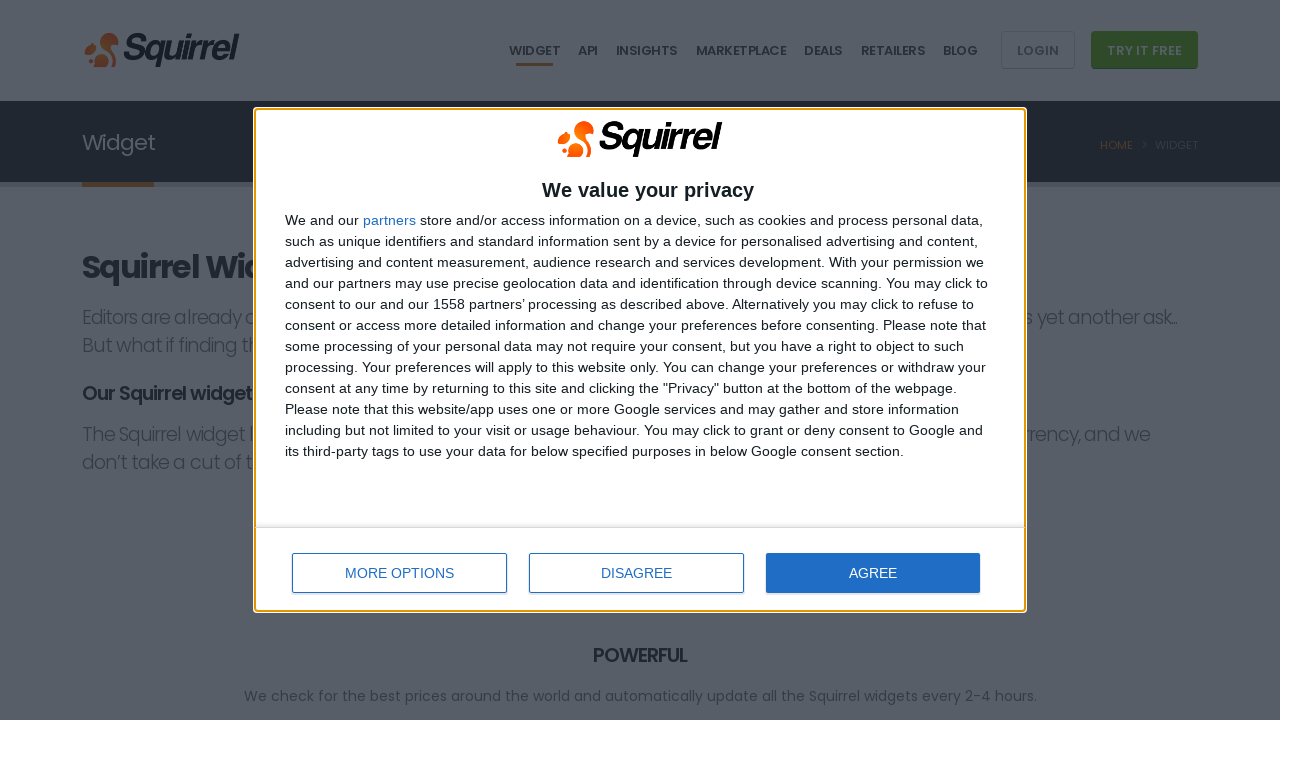

--- FILE ---
content_type: text/html; charset=UTF-8
request_url: https://getsquirrel.co/products/widget
body_size: 64463
content:
<!DOCTYPE html>
<html lang="en">
<head>
    <meta charset="utf-8">
    <meta http-equiv="X-UA-Compatible" content="IE=edge">
    <title>Widget - Squirrel</title>
    <meta name="description"
          content="Learn more about the Squirrel widget and how it can help your ecommerce affiliate programme succeed.">
    <meta name="application-name" content="Squirrel">
    <meta name="partnerboostverifycode" content="32dc01246faccb7f5b3cad5016dd5033" />
    <meta name="robots" content="index, follow">
    <meta property="og:url" content="https://getsquirrel.co/products/widget"/>
    <meta property="og:title" content="Widget - Squirrel">
    <meta property="og:description"
          content="Learn more about the Squirrel widget and how it can help your ecommerce affiliate programme succeed.">
    <meta property="og:image" content="https://getsquirrel.co/img/logo.png">
    <meta property="og:site_name" content="Squirrel">
    <meta property="og:locale" content="en_GB">
    <meta property="og:type" content="website">
    <meta name="author" content="Squirrel">
    <meta name="ir-site-verification-token" value="-801753762">
    <meta name="flexo-confirmation" value="1440761">

    <link rel="apple-touch-icon" sizes="180x180" href="https://getsquirrel.co/img/apple-touch-icon.png">
    <link rel="icon" type="image/png" sizes="32x32" href="https://getsquirrel.co/img/favicon-32x32.png">
    <link rel="icon" type="image/png" sizes="16x16" href="https://getsquirrel.co/img/favicon-16x16.png">
    <link rel="mask-icon" href="https://getsquirrel.co/img/safari-pinned-tab.svg" color="#5bbad5">
    <meta name="msapplication-TileColor" content="#da532c">
    <meta name="theme-color" content="#ffffff">
    <meta name="viewport" content="width=device-width, initial-scale=1, minimum-scale=1.0, shrink-to-fit=no">
    <link id="googleFonts"
          href="https://fonts.googleapis.com/css?family=Poppins:300,400,500,600,700,800%7CShadows+Into+Light&display=swap"
          rel="stylesheet" type="text/css">
    <link rel="stylesheet" href="https://getsquirrel.co/vendor_porto/bootstrap/css/bootstrap.min.css">
    <link rel="stylesheet" href="https://getsquirrel.co/vendor_porto/fontawesome-free/css/all.min.css">
    <link rel="stylesheet" href="https://getsquirrel.co/vendor_porto/animate/animate.compat.css">
    <link rel="stylesheet" href="https://getsquirrel.co/vendor_porto/simple-line-icons/css/simple-line-icons.min.css">
    <link rel="stylesheet" href="https://getsquirrel.co/css/owl.carousel.min.css">
    <link rel="stylesheet" href="https://getsquirrel.co/css/owl.theme.default.min.css">
    <link rel="stylesheet" href="https://getsquirrel.co/vendor_porto/magnific-popup/magnific-popup.min.css">
    <link rel="stylesheet" href="https://getsquirrel.co/vendor_porto/datatables.min.css">
    <link rel="stylesheet" href="https://getsquirrel.co/css/theme.min.css">
    <link rel="stylesheet" href="https://getsquirrel.co/css/theme-elements.min.css">
    <link rel="stylesheet" href="https://getsquirrel.co/css/theme-blog.min.css">
    <link rel="stylesheet" href="https://getsquirrel.co/css/theme-shop.min.css">
    <link id="skinCSS" rel="stylesheet" href="https://getsquirrel.co/css/skins/default.min.css">

    <link rel="canonical" href="https://getsquirrel.co/products/widget">
    <meta name="OMG-Verify-V1" content="92aa76fc-869f-4ec3-8a14-59e03c722599"/>
    <link rel="stylesheet" href="https://getsquirrel.co/css/custom.css">
    <script src="https://getsquirrel.co/vendor_porto/modernizr/modernizr.min.js"></script>
    <script src="https://js.hcaptcha.com/1/api.js" async defer></script>
    <script type="application/ld+json">
{
  "@context": "https://schema.org",
  "@type": "Organization",
  "name": "Obsidian IO, Ltd",
  "address": {
    "@type": "PostalAddress",
    "streetAddress": "PO Box 4770",
    "addressLocality": "Ascot",
    "addressRegion": "Berkshire",
    "postalCode": "SL5 5DP",
    "addressCountry": {
      "@type": "Country",
      "name": "GB"
    }
  },
  "url": "https://getsquirrel.co",
  "logo": "https://getsquirrel.co/img/logo.png",
  "contactPoint": {
    "@type": "ContactPoint",
    "contactType": "customer service",
    "email": "contact@getsquirrel.co",
    "url": "https://getsquirrel.co/contact",
    "areaServed": "GB",
    "availableLanguage": "English"
  }
}

    </script>
</head>

<body>
<div class="body">
    <header id="header" class="header-effect-shrink"
        data-plugin-options="{'stickyEnabled': true, 'stickyEffect': 'shrink', 'stickyEnableOnBoxed': false, 'stickyEnableOnMobile': false, 'stickyStartAt': 70, 'stickyChangeLogo': false, 'stickyHeaderContainerHeight': 70}">
    <div class="header-body border-top-0 box-shadow-none">
        <div class="header-container header-container-md container">
            <div class="header-row">
                <div class="header-column">
                    <div class="header-row">
                        <div class="header-logo">
                            <a href="/"><img alt="Squirrel" width="160" height="48" data-sticky-width="82"
                                                      data-sticky-height="40" data-sticky-top="0"
                                                      src="https://getsquirrel.co/img/logo.png"></a></div>
                    </div>
                </div>
                <div class="header-column justify-content-end">
                    <div class="header-row">
                        <div class="header-nav header-nav-line header-nav-bottom-line header-nav-bottom-line-no-transform header-nav-bottom-line-active-text-dark header-nav-bottom-line-effect-1 order-2 order-lg-1">
                            <div class="header-nav-main header-nav-main-square header-nav-main-dropdown-no-borders header-nav-main-effect-2 header-nav-main-sub-effect-1">
                                <nav class="collapse">
                                    <ul class="nav nav-pills" id="mainNav">
                                        <li class="dropdown">
                                            <a class="dropdown-item  active " href="/products/widget">
                                                Widget
                                            </a>
                                        </li>
                                        <li class="dropdown">
                                            <a class="dropdown-item " href="/products/api">
                                                API
                                            </a>
                                        </li>
                                        <li class="dropdown">
                                            <a class="dropdown-item " href="/products/insights">
                                                Insights
                                            </a>
                                        </li>
                                         <li class="dropdown">
                                            <a class="dropdown-item " href="/marketplace">
                                                Marketplace
                                            </a>
                                        </li>
                                        <li class="dropdown">
                                            <a class="dropdown-item " href="/deals">
                                                Deals
                                            </a>
                                        </li>
                                        <li class="dropdown dropdown-mega">
                                            <a class="dropdown-item "
                                               href="/network-and-retailers">
                                                Retailers
                                            </a>
                                        </li>
                                        <li class="dropdown">
                                            <a class="dropdown-item " href="/blog">Blog</a>
                                        </li>
                                        
                                        <li class="dropdown d-block d-sm-none">
                                            <a class="dropdown-item " href="/register?type=widget_api">Try It Free</a>
                                        </li>
                                    </ul>
                                </nav>
                            </div>
                            <a class="btn btn-light font-weight-semibold ms-3" href="/login" >LOGIN</a>
                            <a class="btn btn-success text-uppercase font-weight-semibold ms-3 d-none d-sm-block" href="/register?type=widget_api">Try It Free</a>
                            <button class="btn header-btn-collapse-nav bg-success" data-bs-toggle="collapse"
                                    data-bs-target=".header-nav-main nav">
                                <i class="fas fa-bars"></i>
                            </button>
                        </div>
                    </div>
                </div>
            </div>
        </div>
    </div>
</header>        <style>        .plan-features{            min-height: 450px;        }    </style>    <div role="main" class="main">        <section class="page-header page-header-classic page-header-sm">            <div class="container">                <div class="row">                    <div class="col-md-8 order-2 order-md-1 align-self-center p-static">                        <h1 data-title-border>Widget</h1>                    </div>                    <div class="col-md-4 order-1 order-md-2 align-self-center">                        <ul class="breadcrumb d-block text-md-end">                            <li><a href="/">Home</a></li>                            <li class="active">Widget</li>                        </ul>                    </div>                </div>            </div>        </section>        <div class="container">            <div class="row pt-4">                <div class="col">                    <div class="overflow-hidden mb-3">                        <h2 class="font-weight-bold text-8 mb-0">                            Squirrel Widget                        </h2>                    </div>                </div>            </div>            <div class="row mb-5">                <div class="col">                    <div class="overflow-hidden">                        <p class="lead mb-0">                           Editors are already overloaded with tasks from writing stories to promoting them on social and adding pricing is yet another ask... But what if finding the right price was built into their workflow at the start?</p>                           <p></p>                           <h4>Our Squirrel widget is the answer </h4>                            <p class="lead mb-0">                                The Squirrel widget lets you show your readers the best prices from the most relevant retailers in their local currency, and we don’t take a cut of the transaction.                        </p>                    </div>                </div>            </div>            <div class="row">                <div class="col">                    <div class="squirrel_div" data-squirrel-id="12865251" data-loaded="false">                        <script src="https://squirrels.getsquirrel.co/scripts/cf09bba65e9eb9ef5338510f7e512c72.js"></script>                    </div>                </div>            </div>            <div class="row">                <div class="col d-flex justify-content-center">                    <a href="/register?type=widget_api"                       class="btn text-uppercase btn-success px-5 py-3 font-weight-semibold text-color-light mt-3 mb-5">Try It For Free</a>                </div>            </div>          <div class="row mb-5">                <div class="col d-flex justify-content-center">                    <div class="overflow-hidden">                        <p class="lead mb-0">                           <h4 class="text-center">POWERFUL</h4>                             <p class="text-center">We check for the best prices around the world and automatically update all the Squirrel widgets every 2-4 hours.</p>                            <h4 class="text-center">QUICK</h4>                            <p class="text-center">Publishers can find products in our database quickly and easily by searching via a shop URL, EAN, UPC, or Keyword.</p>                            <h4 class="text-center">EASY</h4>                             <p class="text-center">The easy to embed code is desktop and mobile friendly. Our Urls work on social media and Apple News.</p>                        </div>                </div>            </div>            <div class="row">                <div class="col d-flex justify-content-center">                    <a href="/register?type=widget_api"                       class="btn text-uppercase btn-success px-5 py-3 font-weight-semibold text-color-light mt-3 mb-5">Try It For Free</a>                </div>            </div>            <div class="row pt-4">                <div class="col">                    <div class="mb-3">                        <h3 class="font-weight-bold text-8 mb-0 text-capitalize">                            Key Features                        </h3>                    </div>                </div>            </div>            <div class="row mb-5">                <div class="col">                    <div class="overflow-hidden">                        <p class="lead mb-0">                            Here are just some of the things that Squirrel can do:                        </p>                    </div>                </div>            </div>            <div class="row">                <div class="featured-boxes featured-boxes-style-2">                    <div class="row">                        <div class="col-md-6 col-lg-4">                            <div class="featured-box featured-box-effect-4">                                <div class="box-content">                                    <i class="icon-featured fas fa-search icons text-color-light bg-color-primary"></i>                                    <h4 class="font-weight-bold">QUICKLY FIND PRODUCTS</h4>                                    <p class="px-3">Publishers can find products in our database quickly and easily by searching via a shop URL, EAN, UPC, or Keyword.</p>                                </div>                            </div>                        </div>                        <div class="col-md-6 col-lg-4">                            <div class="featured-box featured-box-effect-4">                                <div class="box-content">                                    <i class="icon-featured fas fa-code icons text-color-light bg-color-primary"></i>                                    <h4 class="font-weight-bold">EASY TO EMBED</h4>                                    <p class="px-3">The easy to embed code is desktop and mobile friendly.</p>                                </div>                            </div>                        </div>                        <div class="col-md-6 col-lg-4">                            <div class="featured-box featured-box-effect-4">                                <div class="box-content">                                    <i class="icon-featured fas fa-clock icons text-color-light bg-color-primary"></i>                                    <h4 class="font-weight-bold">REGULAR UPDATES</h4>                                    <p class="px-3">We check for the best prices around the world and automatically update the widgets every 2-4 hours.</p>                                </div>                            </div>                        </div>                        <div class="col-md-6 col-lg-4">                            <div class="featured-box featured-box-effect-4">                                <div class="box-content">                                    <i class="icon-featured fas fa-pencil-ruler icons text-color-light bg-color-primary"></i>                                    <h4 class="font-weight-bold">FULLY CUSTOMISABLE </h4>                                    <p class="px-3">You can change almost every aspect of the widget from fonts, colours, pricing, the call to action, and more.</p>                                </div>                            </div>                        </div>                        <div class="col-md-6 col-lg-4">                            <div class="featured-box featured-box-effect-4">                                <div class="box-content">                                    <i class="icon-featured fas fa-shopping-bag icons text-color-light bg-color-primary"></i>                                    <h4 class="font-weight-bold">RETAILER CHOICE</h4>                                    <p class="px-3">We work with retailers, affiliates, and networks around the world to give you access to hundreds of millions of products.</p>                                </div>                            </div>                        </div>                        <div class="col-md-6 col-lg-4">                            <div class="featured-box featured-box-effect-4">                                <div class="box-content">                                    <i class="icon-featured fas fa-chart-line icons text-color-light bg-color-primary"></i>                                    <h4 class="font-weight-bold">TRACKING </h4>                                    <p class="px-3">Squirrel comes with easy-to-use reporting that allows you to see how readers are interacting with the Squirrel widgets on your pages including click-ref tracking.</p>                                </div>                            </div>                        </div>                        <div class="col-md-6 col-lg-4">                            <div class="featured-box featured-box-effect-4">                                <div class="box-content">                                    <i class="icon-featured fas fa-solid fa-bell icons text-color-light bg-color-primary"></i>                                    <h4 class="font-weight-bold">NOTIFY ME ALERTS</h4>                                    <p class="px-3">Squirrel Notify Me alerts will allow readers to be kept in the loop even away from the site. Options include getting alerts when a product is back in stock, or the offer hits a certain price. (Coming soon)</p>                                </div>                            </div>                        </div>                        <div class="col-md-6 col-lg-4">                            <div class="featured-box featured-box-effect-4">                                <div class="box-content">                                    <i class="icon-featured fas fa-tag icons text-color-light bg-color-primary"></i>                                    <h4 class="font-weight-bold">PRICING INSIGHTS</h4>                                    <p class="px-3">Squirrel lets you track pricing history giving you impactful insights into whether the product you are featuring is a deal or not.</p>                                </div>                            </div>                        </div>                        <div class="col-md-6 col-lg-4">                            <div class="featured-box featured-box-effect-4">                                <div class="box-content">                                    <i class="icon-featured fas fa-user icons text-color-light bg-color-primary"></i>                                    <h4 class="font-weight-bold">ACCOUNT MANAGEMENT </h4>                                    <p class="px-3">Easily set up your account to manage multiple sites and multiple users all from our comprehensive dashboard.</p>                                </div>                            </div>                        </div>                    </div>                </div>            </div>            <div class="row">                <div class="col d-flex justify-content-center">                    <a href="/register?type=widget_api"                       class="btn text-uppercase btn-success px-5 py-3 font-weight-semibold text-color-light mt-3 mb-5">Try It For Free</a>                </div>            </div>        </div>        <section class="section bg-color-grey section-height-3 border-0 mt-5 mb-0">            <div class="container">                <div class="row pt-4">                    <div class="col">                        <div class="mb-3">                            <h3 class="font-weight-bold text-8 mb-0 text-capitalize">                                The benefits of Squirrel                            </h3>                        </div>                    </div>                </div>                <div class="row mb-5">                    <div class="col">                        <div class="overflow-hidden">                            <p class="lead mb-0">                               We believe that by using Squirrel, you will be able to see several benefits:                             </p>                        </div>                    </div>                </div>                <div class="row">                    <div class="col-12">                        <div class="row align-items-center pt-4">                            <div class="col-md-4 mb-4 mb-md-0">                                <img class="img-fluid scale-2 pr-0 pr-sm-5 my-4"                                     src="https://getsquirrel.co/images/1.jpg" alt="1. Full Control"/>                            </div>                            <div class="col-md-8 ps-md-5">                                <h3 class="font-weight-normal text-6 mb-3 text-capitalize">Full Control</h3>                                <p class="text-4">Full control over owning your affiliate experience including having direct relationships with the affiliate networks and retailers you want to work with. </p>                            </div>                        </div>                    </div>                    <div class="col-12">                        <div class="row align-items-center pt-4">                                <div class="col-md-4 mb-4 mb-md-0">                                    <img class="img-fluid scale-2 pr-0 pr-sm-5 my-4"                                         src="https://getsquirrel.co/images/2.jpg" alt="2. Easy To Use"/>                                </div>                                <div class="col-md-8 ps-md-5">                                    <h3 class="font-weight-normal text-6 mb-3 text-capitalize">Easy to use</h3>                                    <p class="text-4">A quick and easy way for your teams to find relevant products and pricing information to feature on your sites and various channels. </p>                                </div>                            </div>                        </div>                    </div>                                        <div class="col-12">                    <div class="row align-items-center pt-4">                            <div class="col-md-4 mb-4 mb-md-0">                                <img class="img-fluid scale-2 pr-0 pr-sm-5 my-4"                                     src="https://getsquirrel.co/images/3.jpg" alt="3. Clear Understanding"/>                            </div>                            <div class="col-md-8 ps-md-5">                                <h3 class="font-weight-normal text-6 mb-3 text-capitalize">Clear understanding</h3>                                <p class="text-4">A clear understanding on how you are performing.</p>                            </div>                        </div>                    </div>                    </div>                    <div class="row">                    <div class="col d-flex justify-content-center">                        <a href="/register?type=widget_api"                           class="btn text-uppercase btn-success px-5 py-3 font-weight-semibold text-color-light mt-3 mb-5">Try It Free</a>                    </div>                </div>                                    </div>                            </div>        </section>        <div class="container mt-5">            <div class="row pt-4">                <div class="col">                    <div class="mb-3">                        <h3 class="font-weight-bold text-8 mb-0 text-capitalize">                            Getting Squirrel on your pages                        </h3>                    </div>                </div>            </div>            <div class="row mb-5">                <div class="col">                    <div class="overflow-hidden">                        <p class="lead mb-0">                            Squirrel has lots of solutions to choose from:                        </p>                    </div>                </div>            </div>            <div class="row pt-4">                <div class="featured-boxes featured-boxes-style-2">                    <div class="row">                        <div class="col-md-6">                            <div class="featured-box featured-box-effect-4">                                <div class="box-content">                                    <i class="icon-featured fa fa-code icons text-color-light bg-color-primary"></i>                                    <h4 class="font-weight-bold">AUTO SQUIRREL</h4>                                    <p class="px-3">A small script that can transform any retailer link on your site into a Squirrel powered URL.</p>                                </div>                            </div>                        </div>                        <div class="col-md-6">                            <div class="featured-box featured-box-effect-4">                                <div class="box-content">                                    <i class="icon-featured fa fa-code icons text-color-light bg-color-primary"></i>                                    <h4 class="font-weight-bold">MAKE & MODEL</h4>                                    <p class="px-3">Populate thousands of Squirrel widgets via an Amazon ASIN, an EAN, UPC, keywords, or a retailer URL from your CMS.</p>                                </div>                            </div>                        </div>                        <div class="col-md-6">                            <div class="featured-box featured-box-effect-4">                                <div class="box-content">                                    <i class="icon-featured fa fa-code icons text-color-light bg-color-primary"></i>                                    <h4 class="font-weight-bold">MANUAL INCLUSION</h4>                                    <p class="px-3">Manually add Squirrel widgets to any article.</p>                                </div>                            </div>                        </div>                        <div class="col-md-6">                            <div class="featured-box featured-box-effect-4">                                <div class="box-content">                                    <i class="icon-featured fa fa-code icons text-color-light bg-color-primary"></i>                                    <h4 class="font-weight-bold">PLAYLISTS</h4>                                    <p class="px-3">Feature multiple products around a specific topic or product.                                    </p>                                </div>                            </div>                        </div>                        <div class="col-md-6">                            <div class="featured-box featured-box-effect-4">                                <div class="box-content">                                    <i class="icon-featured fa fa-link icons text-color-light bg-color-primary"></i>                                    <h4 class="font-weight-bold">LITTLE SQUIRREL</h4>                                    <p class="px-3">A single offer URL that works everywhere including social media platforms, YouTube, and Apple News. </p>                                </div>                            </div>                        </div>                        <div class="col-md-6">                            <div class="featured-box featured-box-effect-4">                                <div class="box-content">                                    <i class="icon-featured fa fa-code icons text-color-light bg-color-primary"></i>                                    <h4 class="font-weight-bold">STICKEE WIDGETS</h4>                                    <p class="px-3">Smartphone and broadband contract deals in the UK. </p>                                </div>                            </div>                        </div>                    </div>                    <div class="row">                        <div class="col d-flex justify-content-center">                            <a href="/register?type=widget_api"                               class="btn text-uppercase btn-success px-5 py-3 font-weight-semibold text-color-light mt-3 mb-5">Try It Free</a>                        </div>                    </div>                </div>            </div>        </div>                <div class="container mt-5">            <div class="row mt-4 pt-4">                <div class="col">                    <div class="mb-3">                        <h3 class="font-weight-bold text-8 mb-0 text-capitalize">                            Pricing                        </h3>                    </div>                </div>            </div>            <div class="row mb-5">                <div class="col">                    <div class="overflow-hidden">                        <p class="lead">At Squirrel we understand you've worked hard at building fantastic relationships with your affiliate partners. We don't want to get in the way of that. That's why 100% of the revenue you earn from your affiliate partnerships via Squirrel is yours to keep. And we can't see your sales transaction data without your permission. </p>                        <p class="lead">Our promise is that the relationship you have with your affiliate partners is 100% yours to control and manage.</p>                        <p class="lead">Plus with <a href="/marketplace">Squirrel Marketplace</a>, we pay you when your readers click out on a link to a Marketplace retailer. </p>                        <p class="lead">Sign up for your free <a href="/register?type=widget_api">14-day unlimited trial</a> and get started using Squirrel on your site                            today.</p>                    </div>                </div>            </div>            <div class="pricing-table pricing-table mb-4">                <div class="col-12 col-md-4">                    <div class="plan">                        <div class="plan-header">                            <h3>Squirrel Starter</h3>                        </div>                        <div class="plan-price">                            <span class="price align-items-center"><span class="price-unit">£</span>129.00 <span class="price-label font-weight-normal">+ VAT</span></span>                            <label class="price-label"><span>PER MONTH</span></label>                            <p class="mt-3">30 retailers across your websites</p>                        </div>                        <div class="plan-features">                            <ul style="text-align: left">                                <li><i class="fas fa-check text-success mx-2"></i>Unlimited clicks **</li>                                <li><i class="fas fa-check text-success mx-2"></i>You get 100% of the commission from the retailer for the sale                                 </li>                                <li><i class="fas fa-check text-success mx-2"></i>30-day auto-renewal, no cancellation fee</li>                                <li><i class="fas fa-check text-success mx-2"></i>Use of all Squirrel scripts including Make & Model, Little Squirrel, Playlists, and manual inclusion</li>                                <li><i class="fas fa-check text-success mx-2"></i>Customisable widgets</li>                                <li><i class="fas fa-check text-success mx-2"></i>Squirrel Marketplace retailers</li>                                <li><i class="fas fa-check text-success mx-2"></i>1 Website</li>                                <li><i class="fas fa-check text-success mx-2"></i>1 User</li>                            </ul>                        </div>                        <div class="plan-footer"></div>                    </div>                </div>                <div class="col-12 col-md-4">                    <div class="plan">                        <div class="plan-header">                            <h3>Squirrel Growth</h3>                        </div>                        <div class="plan-price">                            <span class="price align-items-center"><span class="price-unit">£</span>379.00 <span class="price-label font-weight-normal">+ VAT</span></span>                            <label class="price-label"><span>PER MONTH</span></label>                            <p class="mt-3">180 retailers across your websites</p>                        </div>                        <div class="plan-features">                                <ul style="text-align: left">                                    <li><i class="fas fa-check text-success mx-2"></i>Unlimited clicks **</li>                                <li><i class="fas fa-check text-success mx-2"></i>You get 100% of the commission from the retailer for the sale</li>                                <li><i class="fas fa-check text-success mx-2"></i>30-day auto-renewal, no cancellation fee</li>                                <li><i class="fas fa-check text-success mx-2"></i>Use of all Squirrel scripts including Make & Model, Little Squirrel, Playlists, and manual inclusion</li>                                <li><i class="fas fa-check text-success mx-2"></i>Little Squirrel</li>                                <li><i class="fas fa-check text-success mx-2"></i>Squirrel Marketplace retailers</li>                                <li><i class="fas fa-check text-success mx-2"></i>1 Website</li>                                <li><i class="fas fa-check text-success mx-2"></i>Unlimited users</li>                                <li><i class="fas fa-check text-success mx-2"></i>Squirrel deal finder / pricing history</li>                            </ul>                        </div>                        <div class="plan-footer">                        </div>                    </div>                </div>                <div class="col-12 col-md-4">                    <div class="plan">                        <div class="plan-header bg-primary">                            <h3>Squirrel PRO</h3>                        </div>                        <div class="plan-price">                            <span class="price align-items-center"><span class="price-unit">£</span>779.00 <span class="price-label font-weight-normal">+ VAT</span></span>                            <label class="price-label"><span>PER MONTH</span></label>                            <p class="mt-3">330 retailers across your websites</p>                        </div>                        <div class="plan-features">                            <ul style="text-align: left">                                <li><i class="fas fa-check text-success mx-2"></i>Unlimited clicks **</li>                                <li><i class="fas fa-check text-success mx-2"></i>You get 100% of the commission from                                    the retailer for the sale                                </li>                                <li><i class="fas fa-check text-success mx-2"></i>30-day auto-renewal, no cancellation fee</li>                                <li><i class="fas fa-check text-success mx-2"></i>Use of all Squirrel scripts including Make & Model, Little Squirrel, Playlists, and manual inclusion</li>                                <li><i class="fas fa-check text-success mx-2"></i>Little Squirrel</li>                                <li><i class="fas fa-check text-success mx-2"></i>Squirrel Marketplace retailers</li>                                <li><i class="fas fa-check text-success mx-2"></i>1 Website</li>                                <li><i class="fas fa-check text-success mx-2"></i>Unlimited users</li>                                <li><i class="fas fa-check text-success mx-2"></i>Squirrel deal finder / pricing history</li>                                <li><i class="fas fa-check text-success mx-2"></i><b>Auto Squirrel</b></li>                            </ul>                        </div>                        <div class="plan-footer">                        </div>                    </div>                </div>            </div>            <div class="row mb-1">                <div class="col-12">                    <h4 class="mb-2">Other Plans</h4>                </div>            </div>            <div class="row mb-2">                <div class="col">                    <div class="overflow-hidden">                        <p class="lead">For other plans/ features, please <a href="/contact"> contact</a> us to discuss options and pricing.  </p>                    </div>                </div>            </div>            <div class="row my-4">                <div class="col d-flex justify-content-center">                    <a href="/register?type=widget_api"                       class="btn text-uppercase btn-success px-5 py-3 font-weight-semibold text-color-light mt-3 mb-5">Try It For Free</a>                </div>            </div>            <a id="squirrel-expert-overview"></a>            <div class="row mt-4 pt-4">                <div class="col">                    <div class="mb-3">                        <h3 class="font-weight-bold text-8 mb-0 text-capitalize">                            Squirrel Publisher                         </h3>                    </div>                </div>            </div>            <div class="row mb-2">                <div class="col">                    <div class="overflow-hidden">                        <p class="lead">For publishers that need both a complete front-end and behind the scenes solution we can offer a package that contains both the Squirrel widget and our <a href="/products/api">Squirrel API</a> offering. Please <a href="/contact"> contact</a> us to discuss options and pricing. </p>                    </div>                </div>            </div>                      <div class="row mt-4 pt-4">                <div class="col">                    <div class="mb-3">                        <h3 class="font-weight-bold text-8 mb-0 text-capitalize">                            Squirrel Feature Summary                        </h3>                    </div>                </div>            </div>            <div class="row mb-5">                <div class="col">                    <div class="overflow-hidden">                        <p class="lead">What do you get with Squirrel widget:</p>                    </div>                </div>            </div>            <table class="table">                <thead>                <tr>                    <th>                    </th>                    <th class="text-center">                    </th>                </tr>                </thead>                <tbody>                <tr>                    <td class="font-weight-bold">                        EASY TO USE                    </td>                </tr>                <tr>                    <td>                       &bull; Easy to embed code that works on desktop and mobile                     </td>                    <td class="text-center">                        <i class="fas fa-check text-success"></i>                    </td>                </tr>                <tr>                    <td>                        &bull; Keyword, URL, ASIN, UPC, and EAN search                    </td>                    <td class="text-center">                        <i class="fas fa-check text-success"></i>                    </td>                </tr>                <tr>                    <td>                        &bull; Fully customised styling including CSS support*                     </td>                    <td class="text-center">                        <i class="fas fa-check text-success"></i>                    </td>                </tr>                <tr>                    <td>                        &bull; Auto Squirrel, Make & Model, Manual inclusion, and Playlist scripts                    </td>                    <td class="text-center">                        <i class="fas fa-check text-success"></i>                    </td>                </tr>                <tr>                    <td>                        &bull; Stickee broadband and smartphone contract deals widget builder                    </td>                    <td class="text-center">                        <i class="fas fa-check text-success"></i>                    </td>                </tr>                <tr>                    <td>                        &bull; Auto Squirrel with Insights                     </td>                    <td class="text-center">                        <i class="fas fa-check text-success"></i>                    </td>                </tr>                <tr>                    <td>                        &bull; Little Squirrel link generation                    </td>                    <td class="text-center">                        <i class="fas fa-check text-success"></i>                    </td>                </tr>                <tr>                    <td>                        &bull; In stock tracking                    </td>                    <td class="text-center">                        <i class="fas fa-check text-success"></i>                    </td>                </tr>                <tr>                    <td>                        &bull; Customisable editorial standards statement and link on every widget                    </td>                    <td class="text-center">                        <i class="fas fa-check text-success"></i>                    </td>                </tr>                <tr>                    <td>                        &bull; Dedicated account manager*                    </td>                    <td class="text-center">                        <i class="fas fa-check text-success"></i>                    </td>                </tr>                <tr>                    <td>                        &bull; Uptime monitoring and support via email and private slack channel                    </td>                    <td class="text-center">                        <i class="fas fa-check text-success"></i>                    </td>                </tr>                <tr>                    <td>                        &bull; Ad free                    </td>                    <td class="text-center">                        <i class="fas fa-check text-success"></i>                    </td>                </tr>                <tr>                    <td class="font-weight-bold">                        PLENTY OF CHOICE                    </td>                </tr>                <tr>                    <td>                        &bull; Access to hundreds of millions of products                    </td>                    <td class="text-center">                        <i class="fas fa-check text-success"></i>                    </td>                </tr>                <tr>                    <td>&bull; Support for all major Affiliate networks including Awin, CJ, Impact, Webgains, Rakuten, Tradedoubler, FlexOffers, Avelon, and more </td>                    <td class="text-center">                        <i class="fas fa-check text-success"></i>                    </td>                </tr>                <tr>                    <td>                        &bull; Works with Amazon around the globe                    </td>                    <td class="text-center">                        <i class="fas fa-check text-success"></i>                    </td>                </tr>                    <tr>                    <td>                        &bull; Automatic feed management via major affiliate networks                     </td>                    <td class="text-center">                        <i class="fas fa-check text-success"></i>                    </td>                </tr>                <tr>                    <tr>                    <td>                        &bull; Unlimited custom products, retailers and offers via its own csv feeds                     </td>                    <td class="text-center">                        <i class="fas fa-check text-success"></i>                    </td>                </tr>                <tr>                    <tr>                    <td>                       &bull; Automatic geo-targeting to show relevant retailers and prices in local currency                    </td>                    <td class="text-center">                        <i class="fas fa-check text-success"></i>                    </td>                </tr>                <tr>                    <tr>                    <td>                       &bull; Alternate retailer offer support to highlight offers you are missing out on                    </td>                    <td class="text-center">                        <i class="fas fa-check text-success"></i>                    </td>                </tr>                <tr>                    <tr>                    <td>                        &bull; Support for Digidip, Sovrn Commerce, Skimlinks, Howl, and others                    </td>                    <td class="text-center">                        <i class="fas fa-check text-success"></i>                    </td>                </tr>                <tr>                    <tr>                    <td>                        &bull; Access to <a href="/marketplace">Squirrel Marketplace</a> retailers                    </td>                    <td class="text-center">                        <i class="fas fa-check text-success"></i>                    </td>                </tr>                <tr>                    <td class="font-weight-bold">                        PERFORMANCE REPORTS                     </td>                </tr>                <tr>                    <td>                        &bull; Extended stat reporting to track performance per Squirrel, URL, retailer                     </td>                    <td class="text-center">                        <i class="fas fa-check text-success"></i>                    </td>                </tr>                <tr>                    <td>                        &bull; Insights into which retailers you are working with and where you’re linking to                    </td>                    <td class="text-center">                        <i class="fas fa-check text-success"></i>                    </td>                </tr>                <tr>                    <td>                        &bull; Trackonomic integration support                    </td>                    <td class="text-center">                        <i class="fas fa-check text-success"></i>                    </td>                </tr>                <tr>                    <td>                        &bull; Transaction tracking for AWIN, CJ, and Impact (when not using Trackonomics) for page level earnings reporting                     </td>                    <td class="text-center">                        <i class="fas fa-check text-success"></i>                    </td>                </tr>                <tr>                    <td>                        &bull; Amazon subTag support*                    </td>                    <td class="text-center">                        <i class="fas fa-check text-success"></i>                    </td>                </tr>                <tr>                    <td>                        &bull; Dynamic URL click-refs                    </td>                    <td class="text-center">                        <i class="fas fa-check text-success"></i>                    </td>                </tr>                                <tr>                    <td class="font-weight-bold">                        ACCOUNT MANAGEMENT                    </td>                </tr>                <tr>                    <td>                        &bull; No commission taken                    </td>                    <td class="text-center">                        <i class="fas fa-check text-success"></i>                    </td>                </tr>                <tr>                    <td>                        &bull; Group accounts                    </td>                    <td class="text-center">                        <i class="fas fa-check text-success"></i>                    </td>                </tr>                <tr>                    <td>                        &bull; Publisher website management for multiple sites                    </td>                    <td class="text-center">                        <i class="fas fa-check text-success"></i>                    </td>                </tr>                <tr>                    <td>                       &bull; URL approval list                    </td>                    <td class="text-center">                        <i class="fas fa-check text-success"></i>                    </td>                </tr>                    <td class="font-weight-bold">                        MORE THAN JUST PRICE COMPARRION                    </td>                </tr>                <tr>                    <td>                        &bull; <a href="/deal-finder">Squirrel deal finder</a> to help your team find deals                    </td>                    <td class="text-center">                        <i class="fas fa-check text-success"></i>                    </td>                </tr>                <tr>                    <td>                        &bull; Squirrel Notify Me alert system (Coming soon)                    </td>                    <td class="text-center">                        <i class="fas fa-check text-success"></i>                    </td>                </tr>                </tbody>            </table><p>*On select packages</p><p>**There is a fair use policy of 250,000 click-outs per site/domain per month</p>            <div class="row">                <div class="col d-flex justify-content-center">                    <a href="/register?type=widget_api"                       class="btn text-uppercase btn-success px-5 py-3 font-weight-semibold text-color-light mt-3 mb-5">Try It For Free</a>                </div>            </div>        </div>    </div>
    <footer id="footer" class="footer-texts-more-lighten">
    <div class="container">
        <div class="row py-4 my-5">
            <div class="col-md-6 col-lg-3 mb-5 mb-lg-0">
                <div class="header-logo">
                    <a href="/"><img alt="Squirrel" width="160" height="48" data-sticky-width="82"
                                     data-sticky-height="40" data-sticky-top="0"
                                     src="https://getsquirrel.co/img/logo-white.png">
                    </a>
                    <p>Finding the best prices from the most relevant retailers in the reader’s local currency</p>
                    <div><a href="https://www.ukaop.org/digital-publishing-awards/finalists-2024"  target="_blank"><img src="https://getsquirrel.co/images/squirrel_aop.png" style="max-width: 300px; width: 100%;"/></a></div>
                </div>
            </div>
            <div class="col-md-6 col-lg-3 mb-5 mb-lg-0">
                <h5 class="text-4 text-color-light mb-3">PRODUCTS</h5>
                <ul class="list list-unstyled mb-0">
                    <li class="mb-0"><a href="/products/widget">Squirrel Widget</a></li>
                    <li class="mb-0"><a href="/products/api">Squirrel API</a></li>
                    <li class="mb-0"><a href="/products/insights">Squirrel Insights</a></li>
                     <li class="mb-0"><a href="/deal-finder">Squirrel deal finder</a></li>
                     <li class="mb-0"><a href="/marketplace">Squirrel Marketplace</a></li>
                </ul>
            </div>
            <div class="col-md-6 col-lg-3 mb-5 mb-lg-0">
                <h5 class="text-4 text-color-light mb-3">RESOURCES</h5>
                <ul class="list list-unstyled mb-0">
                    <li class="mb-0"><a href="/network-and-retailers">Network & Retailers</a></li>
                    <li class="mb-0"><a href="/blog">Blog</a></li>
                    <li class="mb-0"><a href="/deals">Deals</a></li>
                </ul>
            </div>
            <div class="col-md-6 col-lg-3 mb-5 mb-lg-0">
                <h5 class="text-4 text-color-light mb-3">COMPANY</h5>
                <ul class="list list-unstyled mb-0">
                    <li class="mb-0"><a href="/about-us">About Us</a></li>
                    <li class="mb-0"><a href="/contact">Contact Us</a></li>
                </ul>
            </div>
        </div>
    </div>
    <div class="container">
        <div class="footer-copyright footer-copyright-style-2 pt-4 pb-5">
            <div class="row align-items-center justify-content-md-between">
                <div class="col-12 col-md-auto text-center text-md-start mb-2 mb-md-0">
                    <p><strong>2019 - 2026 © OBSIDIAN IO LTD</strong></p>
                    <p>Company registration number 12699449</p>
                </div>
                <div class="col-12 d-flex justify-content-center col-md-auto">
                    <a href="/register?type=widget_api"
                       class="btn btn-success text-uppercase px-5 py-3 font-weight-semibold text-color-light mt-3 mb-5">Try It For Free</a>
                </div>
            </div>
            <div class="row">
                <span>
                    <a href="/terms-of-service/widget">Terms of Service (Widget)</a> | <a href="/terms-of-service/api">Terms of Service (API)</a> | <a href="/privacy-policy">Privacy Policy</a>
                </span>
            </div>
        </div>
    </div>
    <!-- Quantcast Tag -->
    <script type="text/javascript">
        window._qevents = window._qevents || [];

        (function() {
            var elem = document.createElement('script');
            elem.src = (document.location.protocol == "https:" ? "https://secure" : "http://edge") + ".quantserve.com/quant.js";
            elem.async = true;
            elem.type = "text/javascript";
            var scpt = document.getElementsByTagName('script')[0];
            scpt.parentNode.insertBefore(elem, scpt);
        })();

        window._qevents.push({
            qacct:"p-F4RMnCGEqJZMT",
            uid:"support@getsquirrel.co"
        });
    </script>

    <noscript>
        <div style="display:none;">
            <img src="//pixel.quantserve.com/pixel/p-F4RMnCGEqJZMT.gif" border="0" height="1" width="1" alt="Quantcast"/>
        </div>
    </noscript>
    <!-- End Quantcast tag -->
    <!-- InMobi Choice. Consent Manager Tag v3.0 (for TCF 2.2) -->
    <script type="text/javascript" async=true>
        (function() {
            var host = 'getsquirrel.co';
            var element = document.createElement('script');
            var firstScript = document.getElementsByTagName('script')[0];
            var url = 'https://cmp.inmobi.com'
                .concat('/choice/', 'VHRYJU2tdNVtY', '/', host, '/choice.js?tag_version=V3');
            var uspTries = 0;
            var uspTriesLimit = 3;
            element.async = true;
            element.type = 'text/javascript';
            element.src = url;

            firstScript.parentNode.insertBefore(element, firstScript);

            function makeStub() {
                var TCF_LOCATOR_NAME = '__tcfapiLocator';
                var queue = [];
                var win = window;
                var cmpFrame;

                function addFrame() {
                    var doc = win.document;
                    var otherCMP = !!(win.frames[TCF_LOCATOR_NAME]);

                    if (!otherCMP) {
                        if (doc.body) {
                            var iframe = doc.createElement('iframe');

                            iframe.style.cssText = 'display:none';
                            iframe.name = TCF_LOCATOR_NAME;
                            doc.body.appendChild(iframe);
                        } else {
                            setTimeout(addFrame, 5);
                        }
                    }
                    return !otherCMP;
                }

                function tcfAPIHandler() {
                    var gdprApplies;
                    var args = arguments;

                    if (!args.length) {
                        return queue;
                    } else if (args[0] === 'setGdprApplies') {
                        if (
                            args.length > 3 &&
                            args[2] === 2 &&
                            typeof args[3] === 'boolean'
                        ) {
                            gdprApplies = args[3];
                            if (typeof args[2] === 'function') {
                                args[2]('set', true);
                            }
                        }
                    } else if (args[0] === 'ping') {
                        var retr = {
                            gdprApplies: gdprApplies,
                            cmpLoaded: false,
                            cmpStatus: 'stub'
                        };

                        if (typeof args[2] === 'function') {
                            args[2](retr);
                        }
                    } else {
                        if(args[0] === 'init' && typeof args[3] === 'object') {
                            args[3] = Object.assign(args[3], { tag_version: 'V3' });
                        }
                        queue.push(args);
                    }
                }

                function postMessageEventHandler(event) {
                    var msgIsString = typeof event.data === 'string';
                    var json = {};

                    try {
                        if (msgIsString) {
                            json = JSON.parse(event.data);
                        } else {
                            json = event.data;
                        }
                    } catch (ignore) {}

                    var payload = json.__tcfapiCall;

                    if (payload) {
                        window.__tcfapi(
                            payload.command,
                            payload.version,
                            function(retValue, success) {
                                var returnMsg = {
                                    __tcfapiReturn: {
                                        returnValue: retValue,
                                        success: success,
                                        callId: payload.callId
                                    }
                                };
                                if (msgIsString) {
                                    returnMsg = JSON.stringify(returnMsg);
                                }
                                if (event && event.source && event.source.postMessage) {
                                    event.source.postMessage(returnMsg, '*');
                                }
                            },
                            payload.parameter
                        );
                    }
                }

                while (win) {
                    try {
                        if (win.frames[TCF_LOCATOR_NAME]) {
                            cmpFrame = win;
                            break;
                        }
                    } catch (ignore) {}

                    if (win === window.top) {
                        break;
                    }
                    win = win.parent;
                }
                if (!cmpFrame) {
                    addFrame();
                    win.__tcfapi = tcfAPIHandler;
                    win.addEventListener('message', postMessageEventHandler, false);
                }
            };

            makeStub();

            var uspStubFunction = function() {
                var arg = arguments;
                if (typeof window.__uspapi !== uspStubFunction) {
                    setTimeout(function() {
                        if (typeof window.__uspapi !== 'undefined') {
                            window.__uspapi.apply(window.__uspapi, arg);
                        }
                    }, 500);
                }
            };

            var checkIfUspIsReady = function() {
                uspTries++;
                if (window.__uspapi === uspStubFunction && uspTries < uspTriesLimit) {
                    console.warn('USP is not accessible');
                } else {
                    clearInterval(uspInterval);
                }
            };

            if (typeof window.__uspapi === 'undefined') {
                window.__uspapi = uspStubFunction;
                var uspInterval = setInterval(checkIfUspIsReady, 6000);
            }
        })();
    </script>
    <!-- End InMobi Choice. Consent Manager Tag v3.0 (for TCF 2.2) -->
</footer>

    <script src="https://getsquirrel.co/vendor_porto/jquery/jquery.min.js"></script>
    <script src="https://getsquirrel.co/vendor_porto/jquery.appear/jquery.appear.min.js"></script>
    <script src="https://getsquirrel.co/vendor_porto/jquery.easing/jquery.easing.min.js"></script>
    <script src="https://getsquirrel.co/vendor_porto/jquery.cookie/jquery.cookie.min.js"></script>
    <script src="https://getsquirrel.co/vendor_porto/bootstrap/js/bootstrap.bundle.min.js"></script>
    <script src="https://getsquirrel.co/vendor_porto/jquery.validation/jquery.validate.min.js"></script>
    <script src="https://getsquirrel.co/vendor_porto/jquery.easy-pie-chart/jquery.easypiechart.min.js"></script>
    <script src="https://getsquirrel.co/vendor_porto/jquery.gmap/jquery.gmap.min.js"></script>
    <script src="https://getsquirrel.co/vendor_porto/lazysizes/lazysizes.min.js"></script>
    <script src="https://getsquirrel.co/vendor_porto/isotope/jquery.isotope.min.js"></script>
    <script src="https://getsquirrel.co/js/owl.carousel.min.js"></script>
    <script src="https://getsquirrel.co/vendor_porto/magnific-popup/jquery.magnific-popup.min.js"></script>
    <script src="https://getsquirrel.co/vendor_porto/vide/jquery.vide.min.js"></script>
    <script src="https://getsquirrel.co/vendor_porto/vivus/vivus.min.js"></script>
    <script src="https://getsquirrel.co/vendor_porto/datatables.min.js"></script>
    <script src="https://getsquirrel.co/js/theme.min.js"></script>
    <script src="https://getsquirrel.co/js/custom.js"></script>
    <script src="https://getsquirrel.co/js/theme.init.min.js"></script>

    <!-- Global site tag (gtag.js) - Google Analytics -->
    <script async src="https://www.googletagmanager.com/gtag/js?id=G-NRYEN72TR5"></script>
    <script>
        window.dataLayer = window.dataLayer || [];


            function gtag() {
                dataLayer.push(arguments);
            }

            gtag('js', new Date());
                            gtag('config', 'G-NRYEN72TR5'); //GAnalytics for websites
            
            gtag('config', 'UA-233171297-1');

    </script>
</div>
</body>

</html>

--- FILE ---
content_type: text/css
request_url: https://getsquirrel.co/css/theme.min.css
body_size: 199799
content:
@media (prefers-reduced-motion: no-preference){:root{scroll-behavior:auto}}html{direction:ltr;overflow-x:hidden;box-shadow:none !important;-webkit-font-smoothing:antialiased}body{background-color:#FFF;color:#777;font-family:"Poppins", Arial, sans-serif;font-size:14px;line-height:26px;margin:0}body a{outline:none !important}.body{background-color:#FFF}html.safari:not(.no-safari-overflow-x-fix) .body{overflow-x:hidden}a{text-decoration:none}a:not(.btn):hover{text-decoration:underline}li{line-height:24px}@media (max-width: 575px){body{font-size:13px}}pre{background:#f7f7f7;border:1px solid #e8e8e8;border-radius:4px;padding:15px}.remove-envato-frame{background:#404040;border-radius:0 0 4px 4px;top:0;color:#FFF;display:block;height:9px;padding:10px 20px 35px;position:fixed;right:5px;text-align:center;text-decoration:none;min-width:50px;z-index:10000;font-size:0.8em;opacity:0.7}.remove-envato-frame:hover{opacity:0.9;text-decoration:none;color:#FFF}.remove-envato-frame:before{font-family:'Font Awesome 5 Free';content:"\f00d" !important;font-weight:900;display:inline-block;padding-right:5px}@media (max-width: 991px){.remove-envato-frame{display:none !important}}#header{position:relative;z-index:1030}#header .header-body{display:flex;flex-direction:column;background:#FFF;transition:min-height 0.3s ease;width:100%;border-top:3px solid #EDEDED;border-bottom:1px solid transparent;z-index:1001}#header .header-body.header-body-bottom-border-fixed{border-bottom:1px solid rgba(234, 234, 234, 0.5) !important}#header .header-body[class*="border-color-"]{border-bottom:0 !important}#header .header-container{position:relative;display:flex;flex-flow:row wrap;align-items:center;transition:ease height 300ms}@media (max-width: 991px){#header .header-container:not(.container):not(.container-fluid) .header-nav-main{padding:0 0.75rem}}#header .header-container.header-container-height-xs{height:80px}#header .header-container.header-container-height-sm{height:100px}#header .header-container.header-container-height-md{height:125px}#header .header-container.header-container-height-lg{height:145px}#header .container{position:relative}@media (max-width: 767px){#header .container{width:100%}}#header .header-row{display:flex;flex-grow:1;align-items:center;align-self:stretch;max-height:100%}#header .header-column{display:flex;align-self:stretch;align-items:center;flex-grow:1;flex-direction:column}#header .header-column.header-column-border-right{border-right:1px solid rgba(0, 0, 0, 0.06)}#header .header-column.header-column-border-left{border-left:1px solid rgba(0, 0, 0, 0.06)}#header .header-column .header-row{justify-content:inherit}#header .header-column .header-extra-info{list-style:outside none none;margin:0;padding:0}#header .header-column .header-extra-info li{display:inline-flex;margin-left:25px}#header .header-column .header-extra-info li .header-extra-info-icon{font-size:32px;font-size:2rem;margin-right:10px}#header .header-column .header-extra-info li .header-extra-info-text label{display:block;margin:0;color:#999;font-size:12px;font-size:0.75rem;line-height:1.2}#header .header-column .header-extra-info li .header-extra-info-text strong{display:block;margin:0;color:#333;font-size:14.4px;font-size:0.9rem;line-height:1.3}#header .header-column .header-extra-info li .header-extra-info-text a{color:#333}#header .header-column .header-extra-info li .feature-box p{margin:0}#header .header-column .header-extra-info li .feature-box small{position:relative;top:-4px;font-size:80%}#header.header-no-min-height .header-body{min-height:0 !important}#header .header-top{display:flex;align-items:center;border-bottom:2px solid rgba(0, 0, 0, 0.06);min-height:47px}#header .header-top.header-top-light-border-bottom{border-bottom-color:rgba(255, 255, 255, 0.1)}#header .header-top.header-top-simple-border-bottom{border-bottom-width:1px}#header .header-top.header-top-default{background:#f7f7f7}#header .header-top.header-top-borders{border-bottom-width:1px}#header .header-top.header-top-borders .nav-item-borders{border-right:1px solid rgba(0, 0, 0, 0.06);padding-left:12px;padding-right:12px}#header .header-top.header-top-borders .nav-item-borders:first-child{padding-left:0}#header .header-top.header-top-borders .nav-item-borders:last-child{border-right:0}#header .header-top.header-top-light-borders{border-bottom-color:rgba(255, 255, 255, 0.2)}#header .header-top.header-top-light-borders.header-top-borders .nav-item-borders{border-right-color:rgba(255, 255, 255, 0.2)}#header .header-top.header-top-light-2-borders{border-bottom-color:rgba(255, 255, 255, 0.06)}#header .header-top.header-top-light-2-borders.header-top-borders .nav-item-borders{border-right-color:rgba(255, 255, 255, 0.06)}#header .header-top.header-top-bottom-containered-border{border-bottom:0}#header .header-top.header-top-bottom-containered-border > .container > .header-row{border-bottom:1px solid rgba(0, 0, 0, 0.06)}#header .header-top.header-top-small-minheight{min-height:38px}#header .header-top.header-top-semi-transparent{background-color:rgba(0, 0, 0, 0.15)}#header .header-top.header-top-semi-transparent-light{background-color:rgba(255, 255, 255, 0.15)}#header .header-logo{margin:1rem 0;position:relative;z-index:1}#header .header-logo img{transition:all 0.3s ease;position:relative;top:0;image-rendering:-webkit-optimize-contrast;transform:translateZ(0)}#header .header-nav{padding:1rem 0;min-height:70px}#header .header-nav-top{display:flex;align-self:stretch;align-items:center}#header .header-nav-top .nav > li > a,#header .header-nav-top .nav > li > span{color:#999;font-size:0.9em;padding:6px 10px;display:inline-block;letter-spacing:-0.5px}#header .header-nav-top .nav > li > a [class*="fa-"],#header .header-nav-top .nav > li > a .icons,#header .header-nav-top .nav > li > span [class*="fa-"],#header .header-nav-top .nav > li > span .icons{margin-right:3px;font-size:0.8em;position:relative}#header .header-nav-top .nav > li > a{text-decoration:none}#header .header-nav-top .nav > li > a a:focus,#header .header-nav-top .nav > li > a:hover{background:transparent}#header .header-nav-top .nav > li.accessibility-open > .dropdown-menu-toggle,#header .header-nav-top .nav > li.open > .dropdown-menu-toggle{border-radius:4px 4px 0 0}#header .header-nav-top .nav > li + .nav-item-left-border{margin-left:10px;padding-left:10px;position:relative}#header .header-nav-top .nav > li + .nav-item-left-border:after{background:rgba(0, 0, 0, 0.08);content:"";width:1px;height:16px;position:absolute;display:block;top:50%;transform:translate3d(0, -50%, 0);left:0}#header .header-nav-top .nav > li + .nav-item-right-border{margin-right:10px;padding-right:10px;position:relative}#header .header-nav-top .nav > li + .nav-item-right-border:before{background:rgba(0, 0, 0, 0.08);content:"";width:1px;height:16px;position:absolute;display:block;top:50%;transform:translate3d(0, -50%, 0);right:0}#header .header-nav-top .nav > li.nav-item-left-border.nav-item-left-border-remove:after{content:none}#header .header-nav-top .nav > li.nav-item-left-border.nav-item-right-border-remove:before{content:none}@media (max-width: 575px){#header .header-nav-top .nav > li:not(.d-none){margin-left:0;padding-left:0}}@media (max-width: 767px){#header .header-nav-top .nav > li.nav-item-left-border-remove.d-none{margin-left:0;padding-left:0}#header .header-nav-top .nav > li.nav-item-right-border-remove.d-none{margin-left:0;padding-left:0}}#header .header-nav-top .nav > li.nav-item-left-border.nav-item-left-border-show:after{content:''}#header .header-nav-top .nav > li.nav-item-right-border.nav-item-right-border-show:after{content:''}@media (min-width: 576px){#header .header-nav-top .nav > li.nav-item-left-border.nav-item-left-border-sm-show:after{content:''}#header .header-nav-top .nav > li.nav-item-right-border.nav-item-right-border-sm-show:after{content:''}}@media (min-width: 768px){#header .header-nav-top .nav > li.nav-item-left-border.nav-item-left-border-md-show:after{content:''}#header .header-nav-top .nav > li.nav-item-right-border.nav-item-right-border-md-show:after{content:''}}@media (min-width: 992px){#header .header-nav-top .nav > li.nav-item-left-border.nav-item-left-border-lg-show:after{content:''}#header .header-nav-top .nav > li.nav-item-right-border.nav-item-right-border-lg-show:after{content:''}}@media (min-width: 1200px){#header .header-nav-top .nav > li.nav-item-left-border.nav-item-left-border-xl-show:after{content:''}#header .header-nav-top .nav > li.nav-item-right-border.nav-item-right-border-xl-show:after{content:''}}#header .header-nav-top .nav > li.nav-item.dropdown.show .nav-link{background:transparent}#header .header-nav-top .nav > li.nav-item:not(.dropdown) > a [class*="fa-"],#header .header-nav-top .nav > li.nav-item:not(.dropdown) > a .icons{left:-1px;top:-1px}#header .header-nav-top .nav > li.nav-item-anim-icon > a:hover [class*="fa-"],#header .header-nav-top .nav > li.nav-item-anim-icon > a:hover .icons{-webkit-animation:navItemArrow 600ms ease;animation:navItemArrow 600ms ease;-webkit-animation-iteration-count:infinite;animation-iteration-count:infinite}#header .header-nav-top .dropdown .dropdown-item{font-size:0.75em}#header .header-nav-top .dropdown-menu{border:0;margin-top:-2px;margin-left:-2px;padding:0;box-shadow:0 10px 30px 10px rgba(0, 0, 0, 0.05);background:#FFF;padding:3px;min-width:180px;z-index:10000;margin-right:0;margin-top:1px;transition:opacity 0.2s ease-out;border-radius:0}#header .header-nav-top .dropdown-menu:before{content:'';display:block;position:absolute;top:0;right:5px;width:0;height:0;border-left:7px solid transparent;border-right:7px solid transparent;border-bottom:7px solid white;transform:translate3d(-7px, -6px, 0)}#header .header-nav-top .dropdown-menu.dropdow-menu-arrow-right:before{right:auto;left:20px}#header .header-nav-top .dropdown-menu a{color:#999;padding:5px 12px;font-size:0.9em}#header .header-nav-top .dropdown-menu a:active{color:#FFF}#header .header-nav-top .flag{margin-right:2px;position:relative;top:-1px}#header .header-nav-features{position:relative;padding-left:20px;margin-left:10px}#header .header-nav-features:after,#header .header-nav-features:before{background:rgba(0, 0, 0, 0.03);content:none;width:1px;height:16px;position:absolute;display:block;top:50%;transform:translate3d(0, -50%, 0);left:0}#header .header-nav-features.header-nav-features-divisor-lg:after,#header .header-nav-features.header-nav-features-divisor-lg:before{height:72px}#header .header-nav-features.header-nav-features-light:after,#header .header-nav-features.header-nav-features-light:before{background:rgba(255, 255, 255, 0.1)}#header .header-nav-features:not(.header-nav-features-no-border):after,#header .header-nav-features:not(.header-nav-features-no-border):before{content:''}#header .header-nav-features:not(.header-nav-features-no-border):after{display:none}#header .header-nav-features.header-nav-features-show-border:after,#header .header-nav-features.header-nav-features-show-border:before{content:''}@media (min-width: 576px){#header .header-nav-features.header-nav-features-sm-show-border:after,#header .header-nav-features.header-nav-features-sm-show-border:before{content:''}}@media (min-width: 768px){#header .header-nav-features.header-nav-features-md-show-border:after,#header .header-nav-features.header-nav-features-md-show-border:before{content:''}}@media (min-width: 992px){#header .header-nav-features.header-nav-features-lg-show-border:after,#header .header-nav-features.header-nav-features-lg-show-border:before{content:''}}@media (min-width: 1200px){#header .header-nav-features.header-nav-features-xl-show-border:after,#header .header-nav-features.header-nav-features-xl-show-border:before{content:''}}#header .header-nav-features.header-nav-features-start{padding-left:0;margin-left:0;padding-right:20px;margin-right:10px}#header .header-nav-features.header-nav-features-start:not(.header-nav-features-no-border):before{left:auto;right:0}#header .header-nav-features.header-nav-features-center{padding-left:20px;margin-left:10px;padding-right:20px;margin-right:10px}#header .header-nav-features.header-nav-features-center:after{display:block;left:auto;right:0}#header .header-nav-features .header-nav-top-icon,#header .header-nav-features .header-nav-top-icon-img{font-size:12.8px;font-size:0.8rem;position:relative;top:-1px;color:#444}#header .header-nav-features.header-nav-features-light .header-nav-top-icon,#header .header-nav-features.header-nav-features-light .header-nav-top-icon-img{color:#FFF}#header .header-nav-features .header-nav-top-icon-img{top:-2px}#header .header-nav-features .header-nav-feature{position:relative}#header .header-nav-features .header-nav-features-dropdown{opacity:0;top:-10000px;position:absolute;box-shadow:0 10px 30px 10px rgba(0, 0, 0, 0.05);background:#FFF;padding:17px;min-width:300px;z-index:10000;right:100%;margin-right:-25px;margin-top:30px;transition:opacity 0.2s ease-out;pointer-events:none}#header .header-nav-features .header-nav-features-dropdown:before{content:'';display:block;position:absolute;top:0;right:5px;width:0;height:0;border-left:7px solid transparent;border-right:7px solid transparent;border-bottom:7px solid white;transform:translate3d(-7px, -6px, 0)}#header .header-nav-features .header-nav-features-dropdown.show{opacity:1;top:auto;pointer-events:all}#header .header-nav-features .header-nav-features-dropdown.header-nav-features-dropdown-arrow-dark:before{border-bottom-color:#181b1e}@media (min-width: 992px){#header .header-nav-features .header-nav-features-dropdown.header-nav-features-dropdown-reverse{right:auto;margin-right:0;left:100%;margin-left:-25px}#header .header-nav-features .header-nav-features-dropdown.header-nav-features-dropdown-reverse:before{right:auto;left:5px;transform:translate3d(7px, -6px, 0)}}@media (max-width: 440px){#header .header-nav-features .header-nav-features-dropdown.header-nav-features-dropdown-mobile-fixed{position:fixed;right:auto;left:50%;transform:translate3d(-50%, 0, 0)}#header .header-nav-features .header-nav-features-dropdown.header-nav-features-dropdown-mobile-fixed:before{content:none}}#header .header-nav-features .header-nav-features-dropdown.header-nav-features-dropdown-force-right{margin-right:6px !important;right:0}#header .header-nav-features .header-nav-features-dropdown.header-nav-features-dropdown-dark{background:#212529}#header .header-nav-features .header-nav-features-dropdown.header-nav-features-dropdown-dark:before{border-bottom-color:#212529}#header .header-nav-features .header-nav-features-cart{z-index:2}#header .header-nav-features .header-nav-features-cart .header-nav-features-dropdown{padding:20px}#header .header-nav-features .header-nav-features-cart .cart-info{position:absolute;width:100%;text-align:center;top:50%;margin-top:-4px;left:0;padding:0;display:block;line-height:1}#header .header-nav-features .header-nav-features-cart .cart-info .cart-qty{position:absolute;top:-12px;right:-10px;width:15px;height:15px;display:block;font-size:9px;font-weight:600;color:#fff;background-color:#ed5348;text-align:center;line-height:15px;border-radius:20px;box-shadow:-1px 1px 2px 0 rgba(0, 0, 0, 0.3)}#header .header-nav-features .header-nav-features-cart .mini-products-list{list-style:none;margin:0;padding:0}#header .header-nav-features .header-nav-features-cart .mini-products-list li{position:relative;padding:15px 0;border-bottom:1px solid #EEE}#header .header-nav-features .header-nav-features-cart .mini-products-list li:first-child{margin-top:-15px}#header .header-nav-features .header-nav-features-cart .mini-products-list li .product-image{float:right;border-color:#ededed;border-width:1px;padding:0;border:1px solid #ddd;background-color:#fff;display:block;position:relative}#header .header-nav-features .header-nav-features-cart .mini-products-list li .product-image img{max-width:80px}#header .header-nav-features .header-nav-features-cart .mini-products-list li .product-details{margin-left:0;line-height:1.4}#header .header-nav-features .header-nav-features-cart .mini-products-list li .product-details a{letter-spacing:0.005em;font-weight:600;color:#696969}#header .header-nav-features .header-nav-features-cart .mini-products-list li .product-details .product-name{margin:15px 0 0;font-size:0.9em;font-weight:400}#header .header-nav-features .header-nav-features-cart .mini-products-list li .product-details .qty-price{font-size:0.8em}#header .header-nav-features .header-nav-features-cart .mini-products-list li .product-details .qty-price .price{display:inline-block}#header .header-nav-features .header-nav-features-cart .mini-products-list li .product-details .btn-remove{z-index:3;top:5px;right:-5px;width:20px;height:20px;background-color:#fff;color:#474747;border-radius:100%;position:absolute;text-align:center;box-shadow:0 2px 3px 0 rgba(0, 0, 0, 0.2);line-height:20px;font-size:10px}#header .header-nav-features .header-nav-features-cart .totals{padding:15px 0 25px;overflow:hidden}#header .header-nav-features .header-nav-features-cart .totals .label{float:left;text-transform:uppercase;font-size:13px;font-weight:700;color:#474747}#header .header-nav-features .header-nav-features-cart .totals .price-total{float:right;text-transform:uppercase;font-size:15px;font-weight:700;color:#474747}#header .header-nav-features .header-nav-features-cart .actions{padding:0;margin:0}#header .header-nav-features .header-nav-features-cart .actions .btn{display:inline-block;min-width:125px;text-align:center;margin:5px 0;float:right;font-size:11.2px;font-size:0.7rem;padding:0.7rem 1rem;text-transform:uppercase;font-weight:600}#header .header-nav-features .header-nav-features-cart .actions .btn:first-child{float:left}#header .header-nav-features .header-nav-features-cart.header-nav-features-cart-big .cart-info{margin-top:-9px;left:-4px}#header .header-nav-features .header-nav-features-cart.header-nav-features-cart-big .header-nav-features-dropdown{margin-right:-31px;top:10px}#header .header-nav-features .header-nav-features-user .header-nav-features-toggle{color:#444;font-size:13px;font-weight:600;text-transform:uppercase}#header .header-nav-features .header-nav-features-user .header-nav-features-toggle .far{font-size:15.2px;font-size:0.95rem;margin:0 2px 0 0;position:relative;top:1px}#header .header-nav-features .header-nav-features-user .header-nav-features-toggle:hover{text-decoration:none}#header .header-nav-features .header-nav-features-user .header-nav-features-dropdown{margin-right:-27px;min-width:420px;padding:35px}@media (max-width: 767px){#header .header-nav-features .header-nav-features-user .header-nav-features-dropdown{min-width:320px}}#header .header-nav-features .header-nav-features-user .actions{padding:0;margin:0}#header .header-nav-features .header-nav-features-user .actions .btn{display:inline-block;min-width:125px;margin:5px 0;font-size:11.2px;font-size:0.7rem;padding:0.7rem 1rem;text-transform:uppercase;font-weight:600}#header .header-nav-features .header-nav-features-user .extra-actions{clear:both;border-top:1px solid rgba(0, 0, 0, 0.08);padding-top:20px;margin-top:20px;text-align:center}#header .header-nav-features .header-nav-features-user .extra-actions p{font-size:12px;font-size:0.75rem;margin:0;padding:0}#header .header-nav-features .header-nav-features-user.signin .signin-form{display:block}#header .header-nav-features .header-nav-features-user.signin .recover-form,#header .header-nav-features .header-nav-features-user.signin .signup-form{display:none}#header .header-nav-features .header-nav-features-user.signup .signin-form{display:none}#header .header-nav-features .header-nav-features-user.signup .signup-form{display:block}#header .header-nav-features .header-nav-features-user.signup .recover-form{display:none}#header .header-nav-features .header-nav-features-user.recover .signin-form,#header .header-nav-features .header-nav-features-user.recover .signup-form{display:none}#header .header-nav-features .header-nav-features-user.header-nav-features-user-logged .header-nav-features-dropdown{min-width:320px}#header .header-nav-features .header-nav-features-search-reveal-container{display:flex;align-items:center;min-height:42px}#header .header-nav-features .header-nav-features-search-reveal .simple-search{display:none}#header .header-nav-features .header-nav-features-search-reveal .header-nav-features-search-hide-icon{display:none;text-decoration:none}#header .header-nav-features .header-nav-features-search-reveal .header-nav-features-search-show-icon{display:inline-flex;text-decoration:none}#header .header-nav-features .header-nav-features-search-reveal.show .header-nav-features-search-hide-icon{display:inline-flex;margin-left:10px;align-items:center}#header .header-nav-features .header-nav-features-search-reveal.show .header-nav-features-search-show-icon{display:none}#header .header-nav-features .header-nav-features-search-reveal.show .simple-search{display:inline-flex}#header .header-nav-features .header-nav-features-search-reveal-big-search{display:none;position:absolute;left:0;top:0;background:#FFF;width:100%;height:100%;z-index:1}#header .header-nav-features .header-nav-features-search-reveal-big-search .big-search-header{align-items:center}#header .header-nav-features .header-nav-features-search-reveal-big-search .big-search-header input[type="search"]::-webkit-search-decoration,#header .header-nav-features .header-nav-features-search-reveal-big-search .big-search-header input[type="search"]::-webkit-search-cancel-button,#header .header-nav-features .header-nav-features-search-reveal-big-search .big-search-header input[type="search"]::-webkit-search-results-button,#header .header-nav-features .header-nav-features-search-reveal-big-search .big-search-header input[type="search"]::-webkit-search-results-decoration{-webkit-appearance:none}#header .header-nav-features .header-nav-features-search-reveal-big-search .form-control{border:0;background:transparent;font-size:22px !important;line-height:1;border-bottom:2px solid #CCC;border-radius:0;box-shadow:none;position:relative;z-index:1}#header .header-nav-features .header-nav-features-search-reveal-big-search .header-nav-features-search-hide-icon{position:absolute;right:0;top:50%;z-index:2;display:block;margin-right:10px;margin-top:-10px}#header .header-nav-features .header-nav-features-search-reveal-big-search .header-nav-features-search-hide-icon i{font-size:20px}#header .header-nav-features .header-nav-features-search-reveal-big-search.header-nav-features-search-reveal-big-search-full{position:fixed;z-index:100000;background:transparent}#header .header-nav-features .header-nav-features-search-reveal-big-search.header-nav-features-search-reveal-big-search-full:before{content:"";display:block;background:rgba(23, 23, 23, 0.95);bottom:0;height:100%;left:0;position:absolute;right:0;top:0;width:100%}#header .header-nav-features .header-nav-features-search-reveal-big-search.header-nav-features-search-reveal-big-search-full .form-control{color:#FFF}#header .header-nav-features .header-nav-features-search-reveal-big-search.header-nav-features-search-reveal-big-search-full .header-nav-features-search-hide-icon{position:fixed;top:25px;right:20px;margin-top:0}#header .header-nav-features .header-nav-features-search-reveal-big-search.header-nav-features-search-reveal-big-search-full .header-nav-features-search-hide-icon i{color:#FFF}#header.search-show .header-nav-features .header-nav-features-search-reveal-big-search{display:flex}#header .header-search{margin-left:16px;margin-left:1rem}#header .header-search .form-control{border-radius:20px;font-size:0.9em;height:34px;margin:0;padding:6px 12px;transition:width 0.3s ease;perspective:1000px;width:170px}#header .header-search .btn-light{background:transparent;border:0 none;color:#CCC;position:absolute;right:0;top:0;z-index:3}#header .header-search .btn-light:hover{color:#000}#header .header-social-icons{margin-left:16px;margin-left:1rem}#header .header-border-left{border-left:1px solid rgba(0, 0, 0, 0.08)}#header .header-border-right{border-right:1px solid rgba(0, 0, 0, 0.08)}#header .header-border-top{border-top:1px solid rgba(0, 0, 0, 0.08)}#header .header-border-bottom{border-bottom:1px solid rgba(0, 0, 0, 0.08)}@media (max-width: 991px){#header .header-mobile-border-top:before{content:'';position:absolute;top:0;left:0;width:100%;border-bottom:1px solid rgba(0, 0, 0, 0.08)}}#header .header-btn-collapse-nav{background:#CCC;color:#FFF;display:none;float:right;margin:0 0 0 1rem}#header.header-narrow .header-body{min-height:0}#header.header-narrow .header-logo{margin-top:0;margin-bottom:0}#header.header-narrow .header-nav{padding-top:0;padding-bottom:0}#header.header-no-border-bottom .header-body{padding-bottom:0 !important;border-bottom:0 !important}#header.header-no-border-bottom .header-nav.header-nav-line nav > ul > li > a,#header.header-no-border-bottom .header-nav.header-nav-line nav > ul > li:hover > a,#header.header-no-border-bottom .header-nav.header-nav-links nav > ul > li > a,#header.header-no-border-bottom .header-nav.header-nav-links nav > ul > li:hover > a{margin:0}#header.header-effect-shrink{transition:ease height 300ms}#header.header-effect-shrink .header-top{transition:ease height 300ms}#header.header-effect-shrink .header-container{min-height:100px}#header.header-effect-shrink .header-logo{display:flex;align-items:center}#header.header-dark .header-body{background:#212529}#header.header-dark .header-body .header-nav.header-nav-links-side-header nav > ul > li > a{border-bottom-color:#2a2a2a}@media (max-width: 991px){html.mobile-menu-opened #header .header-body[class*="border-color-"]{border-bottom:1px solid rgba(234, 234, 234, 0.5) !important}}html:not(.boxed) #header.header-floating-bar{position:absolute;top:45px;width:100%}html:not(.boxed) #header.header-floating-bar .header-body{border:medium none;margin:0 auto;padding:0;position:relative;width:auto}html:not(.boxed) #header.header-floating-bar .header-nav-main nav > ul > li.dropdown-mega > .dropdown-menu{left:0;right:0}@media (max-width: 991px){html:not(.boxed) #header.header-floating-bar{top:0}}@media (max-width: 991px){html:not(.boxed):not(.sticky-header-active) #header.header-floating-bar .header-body{margin:10px}html:not(.boxed):not(.sticky-header-active) #header.header-floating-bar .header-nav-main:before{display:none}}@media (min-width: 1200px){html:not(.sticky-header-active) #header.header-floating-bar .header-body{max-width:1140px;right:15px}html:not(.sticky-header-active) #header.header-floating-bar .header-container{padding-right:0;padding-left:30px}}html:not(.boxed) #header.header-full-width .header-container{width:100%;max-width:none}html #header.header-bottom-slider{position:absolute;bottom:0}html #header.header-bottom-slider .header-body{border-top:1px solid rgba(255, 255, 255, 0.4)}html #header.header-bottom-slider.header-transparent-light-top-border .header-body{border-top:1px solid rgba(68, 68, 68, 0.4)}html #header.header-bottom-slider.header-transparent-light-top-border-1 .header-body{border-top:1px solid rgba(68, 68, 68, 0.1)}html #header.header-bottom-slider.header-transparent-dark-top-border .header-body{border-top:1px solid rgba(255, 255, 255, 0.4)}html #header.header-bottom-slider.header-transparent-dark-top-border-1 .header-body{border-top:1px solid rgba(255, 255, 255, 0.1)}html.sticky-header-active #header.header-bottom-slider .header-body{border-top-color:transparent}@media (max-width: 991px){html #header.header-bottom-slider .header-nav-main{top:calc(100% + 15px)}html.sticky-header-active #header.header-bottom-slider .header-nav-main{top:100%}}html #header.header-transparent{min-height:0 !important;width:100%;position:absolute}html #header.header-transparent .header-body:not(.header-border-bottom){border-bottom:0}html:not(.sticky-header-active) #header.header-transparent:not(.header-semi-transparent) .header-body{background-color:transparent !important}html:not(.sticky-header-active) #header.header-semi-transparent-light .header-body{background-color:rgba(255, 255, 255, 0.8) !important}html:not(.sticky-header-active) #header.header-semi-transparent-dark .header-body{background-color:rgba(68, 68, 68, 0.4) !important}html:not(.sticky-header-active) #header.header-transparent-light-bottom-border .header-body{border-bottom:1px solid rgba(68, 68, 68, 0.4)}html:not(.sticky-header-active) #header.header-transparent-light-bottom-border-1 .header-body{border-bottom:1px solid rgba(68, 68, 68, 0.1)}html:not(.sticky-header-active) #header.header-transparent-dark-bottom-border .header-body{border-bottom:1px solid rgba(255, 255, 255, 0.4)}html:not(.sticky-header-active) #header.header-transparent-dark-bottom-border-1 .header-body{border-bottom:1px solid rgba(255, 255, 255, 0.1)}@media (max-width: 991px){html #header.header-transparent .header-body{overflow:hidden}html #header.header-transparent .header-body.bg-color-dark .header-nav-main:before,html #header.header-transparent .header-body.bg-dark .header-nav-main:before{background-color:#212529}html #header.header-transparent .header-nav-main:before{width:calc(100% - 30px)}html #header.header-transparent .header-nav-main nav{padding:0 30px}html.sticky-header-active #header.header-transparent .header-nav-main nav{padding:0 15px}}html.sticky-header-active #header .header-top.header-top-sticky-remove-bottom-border{border-bottom:0}html.sticky-header-active #header .header-body{position:fixed;border-bottom-color:rgba(234, 234, 234, 0.5);box-shadow:0 0 3px rgba(234, 234, 234, 0.5)}html.sticky-header-active #header .header-body.header-body-bottom-border{border-bottom:1px solid rgba(234, 234, 234, 0.5) !important}html.sticky-header-active #header.header-effect-shrink .header-body{position:relative}html.sticky-header-reveal.sticky-header-active #header .header-body{position:fixed;border-bottom:none;width:100%;max-width:100%}html.sticky-header-enabled #header .header-logo-sticky-change{position:relative}html.sticky-header-enabled #header .header-logo-sticky-change img{position:absolute;top:0;left:0}html.sticky-header-enabled #header .header-logo-sticky-change .header-logo-non-sticky{opacity:1 !important}html.sticky-header-enabled #header .header-logo-sticky-change .header-logo-sticky{opacity:0 !important}html.sticky-header-enabled.sticky-header-active #header .header-logo-sticky-change .header-logo-non-sticky{opacity:0 !important}html.sticky-header-enabled.sticky-header-active #header .header-logo-sticky-change .header-logo-sticky{opacity:1 !important}@media (min-width: 992px){html.sticky-header-enabled.sticky-header-active.sticky-header-scroll-direction #header .header-body{transition:all 0.3s ease;transform:translate3d(0, 0, 0)}html.sticky-header-enabled.sticky-header-active.sticky-header-scroll-direction.sticky-header-scroll-down #header .header-body{transform:translate3d(0, -100%, 0)}}@media (min-width: 992px){#header .header-nav-main{display:flex !important;height:auto !important}#header .header-nav-main nav{display:flex !important}#header .header-nav-main nav > ul > li{height:100%;align-self:stretch;margin-left:2px}#header .header-nav-main nav > ul > li > a{display:inline-flex;align-items:center;white-space:normal;border-radius:4px;color:#CCC;font-size:13px;font-style:normal;font-weight:600;padding:0.5rem 1rem;letter-spacing:-0.5px;text-transform:uppercase;text-decoration:none}#header .header-nav-main nav > ul > li > a:after{display:none}#header .header-nav-main nav > ul > li > a:active{background-color:transparent;text-decoration:none;color:#CCC}#header .header-nav-main nav > ul > li > a.dropdown-toggle .fa-chevron-down{display:none}#header .header-nav-main nav > ul > li > a.active{background-color:transparent}#header .header-nav-main nav > ul > li.accessibility-open > a,#header .header-nav-main nav > ul > li.open > a,#header .header-nav-main nav > ul > li:hover > a{background:#CCC;color:#FFF}#header .header-nav-main nav > ul > li.dropdown .dropdown-menu{top:-10000px;display:block;opacity:0;left:auto;border-radius:0 4px 4px;border:0;border-top:3px solid #CCC;box-shadow:0 15px 30px -5px rgba(0, 0, 0, 0.07);margin:0;min-width:200px;padding:5px 0;text-align:left}#header .header-nav-main nav > ul > li.dropdown .dropdown-menu li a{border-bottom:1px solid #f7f7f7;color:#777;font-size:0.8em;font-weight:400;padding:6px 18px;position:relative;text-transform:none;text-decoration:none;letter-spacing:-0.5px}#header .header-nav-main nav > ul > li.dropdown .dropdown-menu li a.active,#header .header-nav-main nav > ul > li.dropdown .dropdown-menu li a:active,#header .header-nav-main nav > ul > li.dropdown .dropdown-menu li a:focus,#header .header-nav-main nav > ul > li.dropdown .dropdown-menu li a:hover{background-color:transparent}#header .header-nav-main nav > ul > li.dropdown .dropdown-menu li.accessibility-open > a,#header .header-nav-main nav > ul > li.dropdown .dropdown-menu li.active > a,#header .header-nav-main nav > ul > li.dropdown .dropdown-menu li.open > a,#header .header-nav-main nav > ul > li.dropdown .dropdown-menu li:active > a,#header .header-nav-main nav > ul > li.dropdown .dropdown-menu li:focus > a,#header .header-nav-main nav > ul > li.dropdown .dropdown-menu li:hover > a{background-color:#f8f9fa}#header .header-nav-main nav > ul > li.dropdown .dropdown-menu li.dropdown-submenu{position:relative}#header .header-nav-main nav > ul > li.dropdown .dropdown-menu li.dropdown-submenu > a .fa-chevron-down{display:none}#header .header-nav-main nav > ul > li.dropdown .dropdown-menu li.dropdown-submenu > a:after{font-family:'Font Awesome 5 Free';content:"\f054";font-weight:900;position:absolute;top:50%;font-size:0.5rem;opacity:0.7;right:20px;transform:translateY(-50%);transition:all 0.2s ease-out}#header .header-nav-main nav > ul > li.dropdown .dropdown-menu li.dropdown-submenu > .dropdown-menu{left:100%;display:block;margin-top:-8px;margin-left:-1px;border-radius:4px;opacity:0;transform:translate3d(0, 0, 0)}#header .header-nav-main nav > ul > li.dropdown .dropdown-menu li.dropdown-submenu.accessibility-open > a:after,#header .header-nav-main nav > ul > li.dropdown .dropdown-menu li.dropdown-submenu.open > a:after,#header .header-nav-main nav > ul > li.dropdown .dropdown-menu li.dropdown-submenu:hover > a:after{opacity:1;right:15px}#header .header-nav-main nav > ul > li.dropdown .dropdown-menu li.dropdown-submenu.accessibility-open > .dropdown-menu,#header .header-nav-main nav > ul > li.dropdown .dropdown-menu li.dropdown-submenu.open > .dropdown-menu,#header .header-nav-main nav > ul > li.dropdown .dropdown-menu li.dropdown-submenu:hover > .dropdown-menu{top:0;opacity:1}#header .header-nav-main nav > ul > li.dropdown .dropdown-menu li.dropdown-submenu.dropdown-reverse:hover > a:after{right:30px;transform:translateY(-50%) rotateY(180deg)}#header .header-nav-main nav > ul > li.dropdown .dropdown-menu li.dropdown-submenu.dropdown-reverse > .dropdown-menu{left:auto;right:100%;transform:translate3d(0, 0, 0)}#header .header-nav-main nav > ul > li.dropdown .dropdown-menu li:last-child a{border-bottom:0}#header .header-nav-main nav > ul > li.dropdown.accessibility-open > a,#header .header-nav-main nav > ul > li.dropdown.open > a,#header .header-nav-main nav > ul > li.dropdown:hover > a{border-radius:4px 4px 0 0;position:relative}#header .header-nav-main nav > ul > li.dropdown.accessibility-open > a:before,#header .header-nav-main nav > ul > li.dropdown.open > a:before,#header .header-nav-main nav > ul > li.dropdown:hover > a:before{content:'';display:block;position:absolute;left:0;right:0;bottom:-3px;border-bottom:5px solid #CCC}#header .header-nav-main nav > ul > li.dropdown.accessibility-open > .dropdown-menu,#header .header-nav-main nav > ul > li.dropdown.open > .dropdown-menu,#header .header-nav-main nav > ul > li.dropdown:hover > .dropdown-menu{top:auto;display:block;opacity:1}#header .header-nav-main nav > ul > li.dropdown.dropdown-reverse > .dropdown-menu{left:auto;right:0}#header .header-nav-main nav > ul > li.dropdown-mega{position:static}#header .header-nav-main nav > ul > li.dropdown-mega > .dropdown-menu{border-radius:4px;left:12px;right:12px;width:auto}#header .header-nav-main nav > ul > li.dropdown-mega .dropdown-mega-content{padding:1.6rem}#header .header-nav-main nav > ul > li.dropdown-mega .dropdown-mega-sub-title{color:#333333;display:block;font-size:0.9em;font-weight:600;margin-top:20px;padding-bottom:10px;text-transform:none;letter-spacing:-0.5px}#header .header-nav-main nav > ul > li.dropdown-mega .dropdown-mega-sub-title:first-child{margin-top:0}#header .header-nav-main nav > ul > li.dropdown-mega .dropdown-mega-sub-nav{list-style:none;padding:0;margin:0}#header .header-nav-main nav > ul > li.dropdown-mega .dropdown-mega-sub-nav > li > a{border:0 none;border-radius:4px;color:#777;display:block;font-size:0.8em;font-weight:normal;margin:0 0 3px -8px;padding:3px 8px;text-shadow:none;text-transform:none;text-decoration:none}#header .header-nav-main nav > ul > li.dropdown-mega .dropdown-mega-sub-nav > li:active > a,#header .header-nav-main nav > ul > li.dropdown-mega .dropdown-mega-sub-nav > li:focus > a,#header .header-nav-main nav > ul > li.dropdown-mega .dropdown-mega-sub-nav > li:hover > a{background:#f7f7f7}#header .header-nav-main nav > ul > li.dropdown-mega.dropdown-mega-shop > .dropdown-item{padding:0.5rem 0.8rem}#header .header-nav-main nav > ul > li .wrapper-items-cloned i{display:none}#header .header-nav-main.header-nav-main-square nav > ul > li > a{border-radius:0 !important}#header .header-nav-main.header-nav-main-square nav > ul > li.dropdown .dropdown-menu{border-radius:0 !important}#header .header-nav-main.header-nav-main-square nav > ul > li.dropdown .dropdown-menu li.dropdown-submenu > .dropdown-menu{border-radius:0 !important}#header .header-nav-main.header-nav-main-square nav > ul > li.dropdown .thumb-info,#header .header-nav-main.header-nav-main-square nav > ul > li.dropdown .thumb-info-wrapper{border-radius:0 !important}#header .header-nav-main.header-nav-main-square nav > ul > li.dropdown-mega > .dropdown-menu{border-radius:0 !important}#header .header-nav-main.header-nav-main-square nav > ul > li.dropdown-mega .dropdown-mega-sub-nav > li > a{border-radius:0 !important}#header .header-nav-main.header-nav-main-dropdown-no-borders nav > ul > li.dropdown .dropdown-menu{border:0 !important;border-radius:4px}#header .header-nav-main.header-nav-main-dropdown-no-borders nav > ul > li.dropdown .dropdown-menu li.dropdown-submenu > .dropdown-menu{margin-top:-5px}#header .header-nav-main.header-nav-main-font-sm nav > ul > li > a{font-size:0.7rem}#header .header-nav-main.header-nav-main-font-md nav > ul > li > a{font-size:1rem;font-weight:600;text-transform:none;letter-spacing:-1px}#header .header-nav-main.header-nav-main-font-lg nav > ul > li > a{font-size:1.1rem;font-weight:400;text-transform:none;letter-spacing:-1px}#header .header-nav-main.header-nav-main-font-lg-upper nav > ul > li > a{font-size:0.95rem;font-weight:600;text-transform:uppercase;letter-spacing:-1px}#header .header-nav-main.header-nav-main-font-lg-upper-2 nav > ul > li > a{font-size:0.82rem;font-weight:700;text-transform:uppercase;letter-spacing:0}#header .header-nav-main.header-nav-main-font-alternative nav > ul > li > a{font-family:'Open Sans', sans-serif;font-size:0.85rem;font-weight:600}#header .header-nav-main.header-nav-main-dropdown-modern nav > ul > li.dropdown .dropdown-menu{border:0 !important;padding:15px 8px;margin-left:-10px}#header .header-nav-main.header-nav-main-dropdown-modern nav > ul > li.dropdown .dropdown-menu li a{border-bottom:0;background:transparent !important;font-size:0.85em;transition:all 0.2s ease-out;left:0}#header .header-nav-main.header-nav-main-dropdown-modern nav > ul > li.dropdown .dropdown-menu li a:active,#header .header-nav-main.header-nav-main-dropdown-modern nav > ul > li.dropdown .dropdown-menu li a:hover{left:5px}#header .header-nav-main.header-nav-main-dropdown-modern nav > ul > li.dropdown .dropdown-menu li.dropdown-submenu > .dropdown-menu{margin-top:-15px}#header .header-nav-main.header-nav-main-dropdown-center nav > ul > li.dropdown:not(.dropdown-mega) > .dropdown-menu{transform:translate3d(-50%, 10px, 0) !important}#header .header-nav-main.header-nav-main-dropdown-center nav > ul > li.dropdown:not(.dropdown-mega):hover > .dropdown-menu{top:100%;left:50%;transform:translate3d(-50%, 0, 0) !important}#header .header-nav-main.header-nav-main-dropdown-center.header-nav-main-dropdown-center-bottom nav > ul > li.dropdown:hover > .dropdown-menu{margin-top:-14px !important}#header .header-nav-main.header-nav-main-dropdown-arrow nav > ul > li.dropdown > .dropdown-item{position:relative}#header .header-nav-main.header-nav-main-dropdown-arrow nav > ul > li.dropdown > .dropdown-item:before{content:'';display:block;position:absolute;top:auto;left:50%;width:0;height:0;border-left:7px solid transparent;border-right:7px solid transparent;border-bottom:7px solid white;transform:translate3d(-7px, 10px, 0);bottom:14px;margin-top:auto;z-index:1001;opacity:0;transition:ease transform 300ms}#header .header-nav-main.header-nav-main-dropdown-arrow nav > ul > li.dropdown.accessibility-open > .dropdown-menu,#header .header-nav-main.header-nav-main-dropdown-arrow nav > ul > li.dropdown.open > .dropdown-menu,#header .header-nav-main.header-nav-main-dropdown-arrow nav > ul > li.dropdown:hover > .dropdown-menu{margin-top:-14px !important;box-shadow:0 10px 30px 10px rgba(0, 0, 0, 0.1)}#header .header-nav-main.header-nav-main-dropdown-arrow nav > ul > li.dropdown.accessibility-open > .dropdown-item:before,#header .header-nav-main.header-nav-main-dropdown-arrow nav > ul > li.dropdown.open > .dropdown-item:before,#header .header-nav-main.header-nav-main-dropdown-arrow nav > ul > li.dropdown:hover > .dropdown-item:before{opacity:1 !important;transform:translate3d(-7px, 0, 0)}#header .header-nav-main.header-nav-main-dark nav > ul > li > a{color:#444}#header .header-nav-main.header-nav-main-slide nav > ul > li > a{background-color:transparent;color:#FFF;text-transform:none;font-size:14px;font-weight:500;padding:18px 18px 22px !important;margin:0 !important;transition:ease transform 300ms;text-decoration:none}}@media (min-width: 992px) and (min-width: 992px){#header .header-nav-main.header-nav-main-slide nav > ul > li > a.dropdown-toggle:after{visibility:hidden}}@media (min-width: 992px){#header .header-nav-main.header-nav-main-slide nav > ul > li > a.item-original{display:none}#header .header-nav-main.header-nav-main-slide nav > ul > li > span{display:flex;position:relative;height:100%;overflow:hidden}#header .header-nav-main.header-nav-main-slide nav > ul > li > span > a{display:flex;align-items:center;white-space:normal;border-radius:4px;font-size:13px;font-style:normal;font-weight:600;letter-spacing:-0.5px;text-transform:uppercase;position:relative;background:transparent !important;color:#444;padding:0 0.9rem;margin:1px 0 0;min-height:60px;height:100%;text-decoration:none;transition:ease all 300ms;transform:translateY(0%)}#header .header-nav-main.header-nav-main-slide nav > ul > li > span > a.dropdown-toggle:after{display:none}#header .header-nav-main.header-nav-main-slide nav > ul > li > span > a .fa-caret-down{display:none}#header .header-nav-main.header-nav-main-slide nav > ul > li > span > a.active:first-child{transform:translateY(-40%);opacity:0}#header .header-nav-main.header-nav-main-slide nav > ul > li > span > a.active.item-two{transform:translateY(0);opacity:1}#header .header-nav-main.header-nav-main-slide nav > ul > li > span .item-two{position:absolute;transform:translateY(40%);opacity:0;width:auto;left:0}#header .header-nav-main.header-nav-main-slide nav > ul > li:hover > span > a:first-child{transform:translateY(-40%);opacity:0}#header .header-nav-main.header-nav-main-slide nav > ul > li:hover > span .item-two{transform:translateY(0%);opacity:1}#header .header-nav-main.header-nav-main-transition nav > ul > li > a{transition:ease all 300ms}#header .header-nav-main.header-nav-main-text-capitalize nav > ul > li > a{text-transform:capitalize}#header .header-nav-main.header-nav-main-text-size-2 nav > ul > li > a{font-size:13px;font-weight:500;letter-spacing:0}#header .header-nav-main.header-nav-main-text-size-3 nav > ul > li > a{font-size:14px;font-weight:600;letter-spacing:0}#header .header-nav-main.header-nav-main-text-ls-0 nav > ul > li > a{letter-spacing:0}#header .header-nav-main.header-nav-main-text-weight-500 nav > ul > li > a{font-weight:500}#header .header-nav-main.header-nav-main-text-weight-600 nav > ul > li > a{font-weight:600}#header .header-nav-main.header-nav-main-increase-space-between nav > ul > li > a{padding:0 1.3rem !important}#header .header-nav-main a > .thumb-info-preview{position:absolute;display:block;left:100%;opacity:0;border:0;padding-left:10px;background:transparent;overflow:visible;margin-top:15px;top:-10000px;transition:transform 0.2s ease-out, opacity 0.2s ease-out;transform:translate3d(-20px, 0, 0)}#header .header-nav-main a > .thumb-info-preview .thumb-info-wrapper{background:#FFF;display:block;border-radius:4px;border:0;box-shadow:0 20px 45px rgba(0, 0, 0, 0.08);margin:0;padding:4px;text-align:left;width:190px}#header .header-nav-main a > .thumb-info-preview .thumb-info-image{transition:all 6s linear 0s;width:182px;height:136px;min-height:0}#header .header-nav-main a:hover > .thumb-info-preview{transform:translate3d(0, 0, 0);top:0;opacity:1;margin-top:-5px}#header .header-nav-main .dropdown-reverse a > .thumb-info-preview{transform:translate3d(20px, 0, 0);right:100%;left:auto;padding-left:0;margin-right:10px}#header .header-nav-main .dropdown-reverse a:hover > .thumb-info-preview{transform:translate3d(0, 0, 0)}#header .header-nav-bar{z-index:1}#header .header-nav-bar.header-nav-bar-top-border{border-top:1px solid #EDEDED}#header .header-nav-bar .header-container{min-height:0;height:auto !important}#header .header-nav-bar .header-container .header-container-md{height:120px}#header .header-nav-bar .header-nav{min-height:60px}#header .header-nav-bar .header-nav .header-nav-main.header-nav-main-dropdown-arrow nav > ul > li.dropdown > .dropdown-item:before{bottom:1px !important;margin-left:0}#header .header-nav-bar .header-nav .header-nav-main.header-nav-main-dropdown-arrow nav > ul > li.dropdown.accessibility-open > .dropdown-menu,#header .header-nav-bar .header-nav .header-nav-main.header-nav-main-dropdown-arrow nav > ul > li.dropdown.open > .dropdown-menu,#header .header-nav-bar .header-nav .header-nav-main.header-nav-main-dropdown-arrow nav > ul > li.dropdown:hover > .dropdown-menu{margin-top:-1px !important}#header .header-nav-bar .header-nav-links:not(.justify-content-lg-center) .header-nav-main.header-nav-main-dropdown-arrow nav > ul > li{margin-left:0;margin-right:0}#header .header-nav-bar .header-nav-links:not(.justify-content-lg-center) .header-nav-main.header-nav-main-dropdown-arrow nav > ul > li.dropdown > .dropdown-item{padding:0 0 0 2rem !important}#header .header-nav-bar .header-nav-links:not(.justify-content-lg-center) .header-nav-main.header-nav-main-dropdown-arrow nav > ul > li.dropdown > .dropdown-item:before{bottom:1px !important;margin-left:17px}#header .header-nav-bar .header-nav-links:not(.justify-content-lg-center) .header-nav-main.header-nav-main-dropdown-arrow nav > ul > li.dropdown.accessibility-open > .dropdown-menu,#header .header-nav-bar .header-nav-links:not(.justify-content-lg-center) .header-nav-main.header-nav-main-dropdown-arrow nav > ul > li.dropdown.open > .dropdown-menu,#header .header-nav-bar .header-nav-links:not(.justify-content-lg-center) .header-nav-main.header-nav-main-dropdown-arrow nav > ul > li.dropdown:hover > .dropdown-menu{margin-top:-1px !important}#header .header-nav{display:flex;align-items:center;flex-grow:1;justify-content:flex-end;align-self:stretch}#header .header-nav.header-nav-stripe{padding:0}#header .header-nav.header-nav-stripe .header-nav-main{align-self:stretch;margin-top:-1px;min-height:0}#header .header-nav.header-nav-stripe nav{display:flex}#header .header-nav.header-nav-stripe nav > ul > li{display:inline-flex;align-self:stretch}#header .header-nav.header-nav-stripe nav > ul > li > a{background:transparent;padding:0 0.9rem;margin:1px 0 0;height:100%}#header .header-nav.header-nav-stripe nav > ul > li > a.active{color:#333;background:transparent}#header .header-nav.header-nav-stripe nav > ul > li.accessibility-open > a,#header .header-nav.header-nav-stripe nav > ul > li.accessibility-open > a.active,#header .header-nav.header-nav-stripe nav > ul > li.open > a,#header .header-nav.header-nav-stripe nav > ul > li.open > a.active,#header .header-nav.header-nav-stripe nav > ul > li:hover > a,#header .header-nav.header-nav-stripe nav > ul > li:hover > a.active{color:#FFF;padding-bottom:0}#header .header-nav.header-nav-stripe nav > ul > li.dropdown.accessibility-open > a:before,#header .header-nav.header-nav-stripe nav > ul > li.dropdown.open > a:before,#header .header-nav.header-nav-stripe nav > ul > li.dropdown:hover > a:before{content:none}#header .header-nav.header-nav-stripe nav > ul > li.dropdown.accessibility-open > .dropdown-menu,#header .header-nav.header-nav-stripe nav > ul > li.dropdown.open > .dropdown-menu,#header .header-nav.header-nav-stripe nav > ul > li.dropdown:hover > .dropdown-menu{top:100%;left:0;margin-top:1px}#header .header-nav.header-nav-stripe nav > ul > li.dropdown.dropdown-reverse > .dropdown-menu{left:auto}#header .header-nav.header-nav-stripe.header-nav-main-dark nav > ul > li:hover > a{color:#FFF !important}#header .header-nav.header-nav-stripe nav > ul:not(:hover) > li > a.active{color:#FFF !important}#header .header-nav.header-nav-stripe nav > ul > li:hover > a.active{color:#FFF !important}#header .header-nav.header-nav-line,#header .header-nav.header-nav-links{padding:0}#header .header-nav.header-nav-line .header-nav-main,#header .header-nav.header-nav-links .header-nav-main{align-self:stretch;min-height:0;margin-top:0}#header .header-nav.header-nav-line nav > ul > li > a,#header .header-nav.header-nav-line nav > ul > li:hover > a,#header .header-nav.header-nav-links nav > ul > li > a,#header .header-nav.header-nav-links nav > ul > li:hover > a{position:relative;background:transparent !important;padding:0 0.5rem;margin:1px 0 0;min-height:60px;height:100%}#header .header-nav.header-nav-line nav > ul > li.accessibility-open > a:before,#header .header-nav.header-nav-line nav > ul > li.open > a:before,#header .header-nav.header-nav-line nav > ul > li:hover > a:before,#header .header-nav.header-nav-links nav > ul > li.accessibility-open > a:before,#header .header-nav.header-nav-links nav > ul > li.open > a:before,#header .header-nav.header-nav-links nav > ul > li:hover > a:before{opacity:1}#header .header-nav.header-nav-line nav > ul > li > a.active,#header .header-nav.header-nav-links nav > ul > li > a.active{background:transparent}#header .header-nav.header-nav-line nav > ul > li > a.active:before,#header .header-nav.header-nav-links nav > ul > li > a.active:before{opacity:1}#header .header-nav.header-nav-line nav > ul > li.dropdown > a:before,#header .header-nav.header-nav-links nav > ul > li.dropdown > a:before{border-bottom:0}#header .header-nav.header-nav-line nav > ul > li.dropdown.accessibility-open > .dropdown-menu,#header .header-nav.header-nav-line nav > ul > li.dropdown.open > .dropdown-menu,#header .header-nav.header-nav-line nav > ul > li.dropdown:hover > .dropdown-menu,#header .header-nav.header-nav-links nav > ul > li.dropdown.accessibility-open > .dropdown-menu,#header .header-nav.header-nav-links nav > ul > li.dropdown.open > .dropdown-menu,#header .header-nav.header-nav-links nav > ul > li.dropdown:hover > .dropdown-menu{margin-top:0}#header .header-nav.header-nav-line:not(.header-nav-light-text) nav > ul > li > a,#header .header-nav.header-nav-links:not(.header-nav-light-text) nav > ul > li > a{color:#444}#header .header-nav.header-nav-line.header-nav-light-text nav > ul > li > a,#header .header-nav.header-nav-links.header-nav-light-text nav > ul > li > a{color:#FFF}#header .header-nav.header-nav-line.header-nav-force-light-text nav > ul > li > a,#header .header-nav.header-nav-links.header-nav-force-light-text nav > ul > li > a{color:#FFF !important}#header .header-nav.header-nav-line.header-nav-force-light-text nav > ul > li > a.active,#header .header-nav.header-nav-links.header-nav-force-light-text nav > ul > li > a.active{color:#FFF !important}#header .header-nav.header-nav-line.header-nav-force-light-text nav > ul > li:active > a,#header .header-nav.header-nav-line.header-nav-force-light-text nav > ul > li:focus > a,#header .header-nav.header-nav-line.header-nav-force-light-text nav > ul > li:hover > a,#header .header-nav.header-nav-links.header-nav-force-light-text nav > ul > li:active > a,#header .header-nav.header-nav-links.header-nav-force-light-text nav > ul > li:focus > a,#header .header-nav.header-nav-links.header-nav-force-light-text nav > ul > li:hover > a{color:#FFF !important}#header .header-nav.header-nav-line nav > ul > li > a:before,#header .header-nav.header-nav-line nav > ul > li:hover > a:before{content:"";position:absolute;background:transparent;width:auto;height:3px;top:-2px;left:-1px;right:-1px;opacity:0}#header .header-nav.header-nav-line nav > ul > li:hover > a:before{opacity:1 !important}#header .header-nav.header-nav-line.header-nav-top-line nav > ul > li > a:before,#header .header-nav.header-nav-line.header-nav-top-line nav > ul > li:hover > a:before{content:"";position:absolute;width:100%;height:3px;top:-2px;left:0}#header .header-nav.header-nav-line.header-nav-top-line.header-nav-top-line-with-border nav > ul > li > a:before,#header .header-nav.header-nav-line.header-nav-top-line.header-nav-top-line-with-border nav > ul > li:hover > a:before{top:-4px}#header .header-nav.header-nav-line.header-nav-top-line-animated nav > ul > li > a:before{transition:all 0.3s ease;width:0;left:50%}#header .header-nav.header-nav-line.header-nav-top-line-animated nav > ul > li:hover > a:before{left:0;width:100%}#header .header-nav.header-nav-line.header-nav-bottom-line nav > ul > li > a:before,#header .header-nav.header-nav-line.header-nav-bottom-line nav > ul > li:hover > a:before{content:"";position:absolute;width:auto;height:3px;top:50%;left:15px;right:15px;margin-top:15px;transform:translateY(-3px)}#header .header-nav.header-nav-line.header-nav-bottom-line.header-nav-bottom-line-no-transform nav > ul > li > a:before,#header .header-nav.header-nav-line.header-nav-bottom-line.header-nav-bottom-line-no-transform nav > ul > li:hover > a:before{margin-top:12px;transform:none}#header .header-nav.header-nav-line.header-nav-bottom-line.header-nav-line-under-text nav > ul > li > a:before,#header .header-nav.header-nav-line.header-nav-bottom-line.header-nav-line-under-text nav > ul > li:hover > a:before{left:0;right:0;height:7px;margin:6px 10px 15px;opacity:0.3 !important}#header .header-nav.header-nav-line.header-nav-bottom-line.header-nav-bottom-line-effect-1 nav > ul > li > a:before{transition:cubic-bezier(0.55, 0, 0.1, 1) right 300ms;right:100%}#header .header-nav.header-nav-line.header-nav-bottom-line.header-nav-bottom-line-effect-1 nav > ul > li > a.active:before{right:15px}#header .header-nav.header-nav-line.header-nav-bottom-line.header-nav-bottom-line-effect-1 nav > ul > li:hover > a:before{right:15px}#header .header-nav.header-nav-line.header-nav-bottom-line.header-nav-bottom-line-effect-1.header-nav-line-under-text nav > ul > li > a.active:before{right:0}#header .header-nav.header-nav-line.header-nav-bottom-line.header-nav-bottom-line-effect-1.header-nav-line-under-text nav > ul > li:hover > a:before{right:0}#header .header-nav.header-nav-line.header-nav-bottom-line.header-nav-bottom-line-active-text-light nav > ul > li:hover > a{color:#FFF !important}#header .header-nav.header-nav-line.header-nav-bottom-line.header-nav-bottom-line-active-text-light nav > ul:not(:hover) li > a.active{color:#FFF !important}#header .header-nav.header-nav-line.header-nav-bottom-line.header-nav-bottom-line-active-text-dark nav > ul > li:hover > a{color:#444 !important}#header .header-nav.header-nav-line.header-nav-bottom-line.header-nav-bottom-line-active-text-dark nav > ul:not(:hover) li > a.active{color:#444 !important}#header .header-nav.header-nav-no-space-dropdown nav > ul > li.dropdown.accessibility-open > .dropdown-menu,#header .header-nav.header-nav-no-space-dropdown nav > ul > li.dropdown.open > .dropdown-menu,#header .header-nav.header-nav-no-space-dropdown nav > ul > li.dropdown:hover > .dropdown-menu{margin-top:-1px}#header .header-nav.header-nav-force-light-text .header-nav-main nav > ul > li .wrapper-items-cloned > a,#header .header-nav.header-nav-force-light-text .header-nav-main nav > ul > li > a{color:#FFF !important}#header .header-nav.header-nav-force-light-text:not(.header-nav-force-light-text-active-skin-color) .header-nav-main nav > ul > li .wrapper-items-cloned:hover > a,#header .header-nav.header-nav-force-light-text:not(.header-nav-force-light-text-active-skin-color) .header-nav-main nav > ul > li:hover > a{color:#333 !important}#header .header-nav.header-nav-force-light-text:not(.header-nav-force-light-text-active-skin-color) .header-nav-main nav > ul:not(:hover) > li .wrapper-items-cloned > a.active,#header .header-nav.header-nav-force-light-text:not(.header-nav-force-light-text-active-skin-color) .header-nav-main nav > ul:not(:hover) > li > a.active{color:#333 !important}#header .header-nav.header-nav-icons nav > ul > li > a [class*="fa-"],#header .header-nav.header-nav-icons nav > ul > li > a .icons{font-size:1.1rem;margin-right:0.28rem;margin-top:0.1rem}#header .header-nav.header-nav-divisor nav > ul > li{margin:0}#header .header-nav.header-nav-divisor nav > ul > li > a{border-right:1px solid rgba(0, 0, 0, 0.07)}#header .header-nav.header-nav-divisor nav > ul > li:last-child > a{border-right:0}#header .header-nav.header-nav-spaced nav > ul > li > a{margin:0 !important;padding-right:1.5rem !important;padding-left:1.5rem !important}#header .header-nav.header-nav-first-item-no-padding nav > ul > li:first-child > a{padding-left:0 !important}#header .header-nav.header-nav-dropdowns-dark nav > ul > li.dropdown > a:before{border-bottom:0}#header .header-nav.header-nav-dropdowns-dark nav > ul > li.dropdown li a{border-bottom-color:#2a2a2a}#header .header-nav.header-nav-dropdowns-dark nav > ul > li.dropdown .dropdown-menu{background:#1e1e1e;margin-top:0}#header .header-nav.header-nav-dropdowns-dark nav > ul > li.dropdown .dropdown-menu > li > a{color:#adadad}#header .header-nav.header-nav-dropdowns-dark nav > ul > li.dropdown .dropdown-menu > li.accessibility-open > a,#header .header-nav.header-nav-dropdowns-dark nav > ul > li.dropdown .dropdown-menu > li.active > a,#header .header-nav.header-nav-dropdowns-dark nav > ul > li.dropdown .dropdown-menu > li.open > a,#header .header-nav.header-nav-dropdowns-dark nav > ul > li.dropdown .dropdown-menu > li:active > a,#header .header-nav.header-nav-dropdowns-dark nav > ul > li.dropdown .dropdown-menu > li:focus > a,#header .header-nav.header-nav-dropdowns-dark nav > ul > li.dropdown .dropdown-menu > li:hover > a{background:#282828;color:#FFF}#header .header-nav.header-nav-dropdowns-dark nav > ul > li.dropdown.dropdown-mega .dropdown-mega-sub-title{color:#FFF}#header .header-nav.header-nav-dropdowns-dark nav > ul > li.dropdown.dropdown-mega .dropdown-mega-sub-nav > li > a{color:#adadad}#header .header-nav.header-nav-dropdowns-dark nav > ul > li.dropdown.dropdown-mega .dropdown-mega-sub-nav > li.accessibility-open > a,#header .header-nav.header-nav-dropdowns-dark nav > ul > li.dropdown.dropdown-mega .dropdown-mega-sub-nav > li.active > a,#header .header-nav.header-nav-dropdowns-dark nav > ul > li.dropdown.dropdown-mega .dropdown-mega-sub-nav > li.open > a,#header .header-nav.header-nav-dropdowns-dark nav > ul > li.dropdown.dropdown-mega .dropdown-mega-sub-nav > li:active > a,#header .header-nav.header-nav-dropdowns-dark nav > ul > li.dropdown.dropdown-mega .dropdown-mega-sub-nav > li:focus > a,#header .header-nav.header-nav-dropdowns-dark nav > ul > li.dropdown.dropdown-mega .dropdown-mega-sub-nav > li:hover > a{color:#FFF;background:#282828}#header .header-nav.header-nav-sub-title .header-nav-main nav > ul > li > a,#header .header-nav.header-nav-sub-title-animated .header-nav-main nav > ul > li > a{position:relative;flex-direction:column;align-items:flex-start;justify-content:center;padding-right:0;padding-left:0;margin-left:0.7rem;margin-right:0.7rem}#header .header-nav.header-nav-sub-title .header-nav-main nav > ul > li > a > span,#header .header-nav.header-nav-sub-title-animated .header-nav-main nav > ul > li > a > span{font-size:0.9em;text-transform:none;font-weight:normal;margin-top:0.3rem}#header .header-nav.header-nav-sub-title .header-nav-main nav > ul > li > a > span{margin-top:-0.5rem}#header .header-nav.header-nav-sub-title-animated .header-nav-main nav > ul > li > a{transition:ease padding-bottom 300ms}#header .header-nav.header-nav-sub-title-animated .header-nav-main nav > ul > li > a.active{padding-bottom:15px}#header .header-nav.header-nav-sub-title-animated .header-nav-main nav > ul > li > a.active > span{top:60%;left:0;opacity:1}#header .header-nav.header-nav-sub-title-animated .header-nav-main nav > ul > li > a > span{position:absolute;top:50%;left:0;margin-top:0;opacity:0;transform:translate3d(0, -50%, 0);transition:ease opacity 200ms, ease top 300ms}#header .header-nav.header-nav-sub-title-animated .header-nav-main nav > ul > li:focus > a,#header .header-nav.header-nav-sub-title-animated .header-nav-main nav > ul > li:hover > a{padding-bottom:15px}#header .header-nav.header-nav-sub-title-animated .header-nav-main nav > ul > li:focus > a > span,#header .header-nav.header-nav-sub-title-animated .header-nav-main nav > ul > li:hover > a > span{top:60%;left:0;opacity:1}#header .header-nav.header-nav-links-side-header nav > ul > li > a{padding:10px 15px !important;min-height:0 !important;border-bottom:1px solid rgba(0, 0, 0, 0.05);border-radius:0}#header .header-nav.header-nav-links-side-header nav > ul > li:last-child > a{border-bottom:0}#header .header-nav.header-nav-links-side-header nav > ul > li.dropdown{position:static}#header .header-nav.header-nav-links-side-header nav > ul > li.dropdown > .dropdown-item{position:relative}#header .header-nav.header-nav-links-side-header nav > ul > li.dropdown > .dropdown-item:before{font-family:'Font Awesome 5 Free';content:"\f054" !important;font-weight:900;position:absolute;top:50%;font-size:0.5rem;opacity:0.7 !important;left:auto;right:20px;transform:translateY(-50%);transition:all 0.2s ease-out;display:block !important}#header .header-nav.header-nav-links-side-header nav > ul > li.dropdown:hover > .dropdown-item:before{right:15px;opacity:1 !important}#header .header-nav.header-nav-click-to-open nav > ul > li.dropdown .dropdown-menu,#header .header-nav.header-nav-click-to-open nav > ul > li.dropdown li.dropdown-submenu > .dropdown-menu{transition:opacity 0.2s ease-out}#header .header-nav.header-nav-click-to-open nav > ul > li.dropdown:hover:not(.open) .dropdown-menu{top:-10000px;opacity:0}#header .header-nav.header-nav-click-to-open nav > ul > li.dropdown > .dropdown-toggle > .fa-chevron-down{display:block;opacity:0;position:absolute;right:12px}#header .header-nav.header-nav-click-to-open nav > ul > li.dropdown.open .dropdown-menu > li.dropdown-submenu:hover:not(.open) .dropdown-menu{top:-10000px;opacity:0}}@media (min-width: 992px){#header .header-nav-main-arrows nav > ul > li > a.dropdown-toggle:after{display:inline-block;font-family:'Font Awesome 5 Free';content:"\f078";font-weight:900;border:0;width:auto;height:auto;margin:0;padding:0 0 0 4px;font-size:0.6rem}}@media (min-width: 992px){#header .header-nav-main-dark-text nav > .nav-pills > li > a{color:#333}}@media (min-width: 992px){html #header .header-nav-main nav > ul > li.dropdown-full-color .dropdown-menu{border-top:0}html #header .header-nav-main nav > ul > li.dropdown-full-color .dropdown-menu li.dropdown-submenu > .dropdown-menu{margin-top:-5px}}@media (min-width: 992px){#header .header-nav-main-rounded nav > .nav-pills > li > a{justify-content:center;align-self:center;border-radius:1.5rem}#header .header-nav-main-rounded nav > .nav-pills > li > a:before{display:none !important}#header .header-nav-main-rounded nav > ul > li.dropdown.accessibility-open > a,#header .header-nav-main-rounded nav > ul > li.dropdown.open > a,#header .header-nav-main-rounded nav > ul > li.dropdown:hover > a{border-radius:1.5rem}#header .header-nav-main-rounded nav > ul > li.dropdown .dropdown-menu{border-radius:4px}}@media (min-width: 992px){#header .header-nav-stretch{padding-top:0;padding-bottom:0}#header .header-nav-stretch .header-nav-main{align-self:stretch}#header .header-nav-stretch nav > ul > li{display:inline-flex;align-self:stretch}#header .header-nav-stretch nav > ul > li.dropdown.accessibility-open > a:before,#header .header-nav-stretch nav > ul > li.dropdown.open > a:before,#header .header-nav-stretch nav > ul > li.dropdown:hover > a:before{content:none}#header .header-nav-stretch nav > ul > li.dropdown.accessibility-open > .dropdown-menu,#header .header-nav-stretch nav > ul > li.dropdown.open > .dropdown-menu,#header .header-nav-stretch nav > ul > li.dropdown:hover > .dropdown-menu{top:100%;left:0;margin-top:-1px}}@media (min-width: 992px){#header.header-narrow .header-nav.header-nav-dropdowns-dark nav > ul > li > a,#header.header-narrow .header-nav.header-nav-line nav > ul > li > a,#header.header-narrow .header-nav.header-nav-links nav > ul > li > a,#header.header-narrow .header-nav.header-nav-stripe nav > ul > li > a{min-height:60px}}@media (min-width: 992px){html.side-header #header.side-header .side-header-scrollable,html.side-header-hamburguer-sidebar #header.side-header .side-header-scrollable{height:100%;margin-right:-13px}html.side-header #header.side-header .side-header-scrollable .scrollable-content,html.side-header-hamburguer-sidebar #header.side-header .side-header-scrollable .scrollable-content{padding-right:10px;padding-left:0}html.side-header #header.side-header .header-nav-main nav > ul > li > a.dropdown-toggle .fa-chevron-down,html.side-header-hamburguer-sidebar #header.side-header .header-nav-main nav > ul > li > a.dropdown-toggle .fa-chevron-down{display:block;position:absolute;right:7px;width:30px;height:30px;display:flex;align-items:center;justify-content:center;transform:rotate(-90deg);font-size:0.5rem}html.side-header #header.side-header .header-nav-main nav > ul > li > a.dropdown-toggle .fa-chevron-down:before,html.side-header-hamburguer-sidebar #header.side-header .header-nav-main nav > ul > li > a.dropdown-toggle .fa-chevron-down:before{content:none}html.side-header #header.side-header .header-nav nav,html.side-header-hamburguer-sidebar #header.side-header .header-nav nav{display:block !important}html.side-header #header.side-header .header-nav.header-nav-links-vertical-dropdown nav > ul > li.dropdown,html.side-header-hamburguer-sidebar #header.side-header .header-nav.header-nav-links-vertical-dropdown nav > ul > li.dropdown{position:relative}html.side-header #header.side-header .header-nav.header-nav-links-vertical-expand nav > ul > li.dropdown:before,html.side-header-hamburguer-sidebar #header.side-header .header-nav.header-nav-links-vertical-expand nav > ul > li.dropdown:before{top:23px;right:20px}html.side-header #header.side-header .header-nav.header-nav-links-vertical-expand nav > ul > li.dropdown > .dropdown-menu li a,html.side-header-hamburguer-sidebar #header.side-header .header-nav.header-nav-links-vertical-expand nav > ul > li.dropdown > .dropdown-menu li a{border:0}html.side-header #header.side-header .header-nav.header-nav-links-vertical-expand nav > ul > li.dropdown:not(.open) .dropdown-menu,html.side-header-hamburguer-sidebar #header.side-header .header-nav.header-nav-links-vertical-expand nav > ul > li.dropdown:not(.open) .dropdown-menu{overflow:hidden;opacity:0;width:0;height:0;top:-10000px}html.side-header #header.side-header .header-nav.header-nav-links-vertical-expand nav > ul > li.dropdown.accessibility-open > .dropdown-menu,html.side-header #header.side-header .header-nav.header-nav-links-vertical-expand nav > ul > li.dropdown.accessibility-open > .dropdown-menu li.dropdown-submenu.open > .dropdown-menu,html.side-header #header.side-header .header-nav.header-nav-links-vertical-expand nav > ul > li.dropdown.open > .dropdown-menu,html.side-header #header.side-header .header-nav.header-nav-links-vertical-expand nav > ul > li.dropdown.open > .dropdown-menu li.dropdown-submenu.open > .dropdown-menu,html.side-header-hamburguer-sidebar #header.side-header .header-nav.header-nav-links-vertical-expand nav > ul > li.dropdown.accessibility-open > .dropdown-menu,html.side-header-hamburguer-sidebar #header.side-header .header-nav.header-nav-links-vertical-expand nav > ul > li.dropdown.accessibility-open > .dropdown-menu li.dropdown-submenu.open > .dropdown-menu,html.side-header-hamburguer-sidebar #header.side-header .header-nav.header-nav-links-vertical-expand nav > ul > li.dropdown.open > .dropdown-menu,html.side-header-hamburguer-sidebar #header.side-header .header-nav.header-nav-links-vertical-expand nav > ul > li.dropdown.open > .dropdown-menu li.dropdown-submenu.open > .dropdown-menu{position:relative;box-shadow:none;margin:0;padding:5px 0 5px 15px;left:auto;right:auto;transform:none;min-width:auto;width:100%;opacity:1 !important}html.side-header #header.side-header .header-nav.header-nav-links-vertical-expand nav > ul > li.dropdown.accessibility-open > .dropdown-menu li.dropdown-submenu.open > a:after,html.side-header #header.side-header .header-nav.header-nav-links-vertical-expand nav > ul > li.dropdown.open > .dropdown-menu li.dropdown-submenu.open > a:after,html.side-header-hamburguer-sidebar #header.side-header .header-nav.header-nav-links-vertical-expand nav > ul > li.dropdown.accessibility-open > .dropdown-menu li.dropdown-submenu.open > a:after,html.side-header-hamburguer-sidebar #header.side-header .header-nav.header-nav-links-vertical-expand nav > ul > li.dropdown.open > .dropdown-menu li.dropdown-submenu.open > a:after{right:20px}html.side-header #header.side-header .header-nav.header-nav-links-vertical-expand nav > ul > li.dropdown.dropdown-mega .dropdown-menu,html.side-header-hamburguer-sidebar #header.side-header .header-nav.header-nav-links-vertical-expand nav > ul > li.dropdown.dropdown-mega .dropdown-menu{min-width:0}html.side-header #header.side-header .header-nav.header-nav-links-vertical-expand nav > ul > li.dropdown.dropdown-mega .dropdown-mega-content,html.side-header-hamburguer-sidebar #header.side-header .header-nav.header-nav-links-vertical-expand nav > ul > li.dropdown.dropdown-mega .dropdown-mega-content{padding:5px 0 5px 15px}html.side-header #header.side-header .header-nav.header-nav-links-vertical-expand nav > ul > li.dropdown.dropdown-mega .dropdown-mega-content [class*=col],html.side-header-hamburguer-sidebar #header.side-header .header-nav.header-nav-links-vertical-expand nav > ul > li.dropdown.dropdown-mega .dropdown-mega-content [class*=col]{max-width:100%;width:100%;display:block;padding:5px 0;flex:none}html.side-header #header.side-header .header-nav.header-nav-links-vertical-expand nav > ul > li.dropdown.dropdown-mega .dropdown-mega-content .dropdown-mega-sub-title,html.side-header-hamburguer-sidebar #header.side-header .header-nav.header-nav-links-vertical-expand nav > ul > li.dropdown.dropdown-mega .dropdown-mega-content .dropdown-mega-sub-title{padding-left:15px;font-size:0.75em}html.side-header #header.side-header .header-nav.header-nav-links-vertical-expand nav > ul > li.dropdown.dropdown-mega .dropdown-mega-content .dropdown-mega-sub-nav,html.side-header-hamburguer-sidebar #header.side-header .header-nav.header-nav-links-vertical-expand nav > ul > li.dropdown.dropdown-mega .dropdown-mega-content .dropdown-mega-sub-nav{padding-left:30px}html.side-header #header.side-header .header-nav.header-nav-links-vertical-expand .thumb-info-preview,html.side-header-hamburguer-sidebar #header.side-header .header-nav.header-nav-links-vertical-expand .thumb-info-preview{display:none}html.side-header #header.side-header .header-nav.header-nav-links-vertical-columns,html.side-header-hamburguer-sidebar #header.side-header .header-nav.header-nav-links-vertical-columns{position:relative}html.side-header #header.side-header .header-nav.header-nav-links-vertical-columns nav,html.side-header-hamburguer-sidebar #header.side-header .header-nav.header-nav-links-vertical-columns nav{margin-top:-10px}html.side-header #header.side-header .header-nav.header-nav-links-vertical-columns nav > ul > li.dropdown,html.side-header-hamburguer-sidebar #header.side-header .header-nav.header-nav-links-vertical-columns nav > ul > li.dropdown{position:static}html.side-header #header.side-header .header-nav.header-nav-links-vertical-columns nav > ul > li.dropdown .dropdown-menu,html.side-header-hamburguer-sidebar #header.side-header .header-nav.header-nav-links-vertical-columns nav > ul > li.dropdown .dropdown-menu{box-shadow:none;top:50% !important;transform:translateY(-50%);left:10000px;margin-left:-15px;margin-top:10px;opacity:0;transition:margin-left 0.2s ease-out, opacity 0.2s ease-out}html.side-header #header.side-header .header-nav.header-nav-links-vertical-columns nav > ul > li.dropdown .dropdown-menu:before,html.side-header-hamburguer-sidebar #header.side-header .header-nav.header-nav-links-vertical-columns nav > ul > li.dropdown .dropdown-menu:before{content:'';display:block;position:absolute;top:-100vh;width:100%;height:100%;background:#FCFCFC;border-right:1px solid #f7f7f7;border-left:1px solid #f7f7f7;height:200vh}html.side-header #header.side-header .header-nav.header-nav-links-vertical-columns nav > ul > li.dropdown .dropdown-menu li.dropdown-submenu,html.side-header-hamburguer-sidebar #header.side-header .header-nav.header-nav-links-vertical-columns nav > ul > li.dropdown .dropdown-menu li.dropdown-submenu{position:static}html.side-header #header.side-header .header-nav.header-nav-links-vertical-columns nav > ul > li.dropdown .dropdown-menu li.dropdown-submenu > .dropdown-menu,html.side-header-hamburguer-sidebar #header.side-header .header-nav.header-nav-links-vertical-columns nav > ul > li.dropdown .dropdown-menu li.dropdown-submenu > .dropdown-menu{margin-left:0;left:100%;right:auto;margin-left:-15px;opacity:0;transition:margin-left 0.2s ease-out, opacity 0.2s ease-out;transform:translate3d(10000px, 0, 0)}html.side-header #header.side-header .header-nav.header-nav-links-vertical-columns nav > ul > li.dropdown .dropdown-menu li.dropdown-submenu > .dropdown-menu:before,html.side-header-hamburguer-sidebar #header.side-header .header-nav.header-nav-links-vertical-columns nav > ul > li.dropdown .dropdown-menu li.dropdown-submenu > .dropdown-menu:before{border-left:0}html.side-header #header.side-header .header-nav.header-nav-links-vertical-columns nav > ul > li.dropdown .dropdown-menu li.dropdown-submenu:hover > .dropdown-menu,html.side-header-hamburguer-sidebar #header.side-header .header-nav.header-nav-links-vertical-columns nav > ul > li.dropdown .dropdown-menu li.dropdown-submenu:hover > .dropdown-menu{right:auto;opacity:1;margin-left:0;transform:translateY(-50%)}html.side-header #header.side-header .header-nav.header-nav-links-vertical-columns nav > ul > li.dropdown .dropdown-menu li.dropdown-submenu.dropdown-reverse > .dropdown-menu,html.side-header-hamburguer-sidebar #header.side-header .header-nav.header-nav-links-vertical-columns nav > ul > li.dropdown .dropdown-menu li.dropdown-submenu.dropdown-reverse > .dropdown-menu{left:auto}html.side-header #header.side-header .header-nav.header-nav-links-vertical-columns nav > ul > li.dropdown .dropdown-menu li.dropdown-submenu.dropdown-reverse:hover > .dropdown-menu,html.side-header-hamburguer-sidebar #header.side-header .header-nav.header-nav-links-vertical-columns nav > ul > li.dropdown .dropdown-menu li.dropdown-submenu.dropdown-reverse:hover > .dropdown-menu{right:100%}html.side-header #header.side-header .header-nav.header-nav-links-vertical-columns nav > ul > li.dropdown:hover > .dropdown-menu,html.side-header-hamburguer-sidebar #header.side-header .header-nav.header-nav-links-vertical-columns nav > ul > li.dropdown:hover > .dropdown-menu{margin-left:0;margin-top:0;padding-top:0;opacity:1}html.side-header #header.side-header .header-nav.header-nav-links-vertical-columns nav > ul > li.dropdown-mega,html.side-header-hamburguer-sidebar #header.side-header .header-nav.header-nav-links-vertical-columns nav > ul > li.dropdown-mega{position:static !important}html.side-header #header.side-header .header-nav.header-nav-links-vertical-columns .thumb-info-preview,html.side-header-hamburguer-sidebar #header.side-header .header-nav.header-nav-links-vertical-columns .thumb-info-preview{display:none}html.side-header #header.side-header .header-nav.header-nav-links-vertical-slide,html.side-header-hamburguer-sidebar #header.side-header .header-nav.header-nav-links-vertical-slide{height:100%;justify-content:center}html.side-header #header.side-header .header-nav.header-nav-links-vertical-slide .header-nav-main,html.side-header-hamburguer-sidebar #header.side-header .header-nav.header-nav-links-vertical-slide .header-nav-main{height:100% !important}html.side-header #header.side-header .header-nav.header-nav-links-vertical-slide nav > ul,html.side-header-hamburguer-sidebar #header.side-header .header-nav.header-nav-links-vertical-slide nav > ul{height:100%;justify-content:center}html.side-header #header.side-header .header-nav.header-nav-links-vertical-slide nav > ul > li,html.side-header-hamburguer-sidebar #header.side-header .header-nav.header-nav-links-vertical-slide nav > ul > li{height:auto}html.side-header #header.side-header .header-nav.header-nav-links-vertical-slide nav ul,html.side-header-hamburguer-sidebar #header.side-header .header-nav.header-nav-links-vertical-slide nav ul{transform:translate3d(0, 0, 0);transition:ease all 300ms}html.side-header #header.side-header .header-nav.header-nav-links-vertical-slide nav ul.next-menu,html.side-header-hamburguer-sidebar #header.side-header .header-nav.header-nav-links-vertical-slide nav ul.next-menu{transform:translate3d(-100%, 0, 0)}html.side-header #header.side-header .header-nav.header-nav-links-vertical-slide nav ul > li.dropdown .dropdown-menu li.dropdown-submenu > a.dropdown-item,html.side-header #header.side-header .header-nav.header-nav-links-vertical-slide nav ul > li.dropdown > a.dropdown-toggle,html.side-header-hamburguer-sidebar #header.side-header .header-nav.header-nav-links-vertical-slide nav ul > li.dropdown .dropdown-menu li.dropdown-submenu > a.dropdown-item,html.side-header-hamburguer-sidebar #header.side-header .header-nav.header-nav-links-vertical-slide nav ul > li.dropdown > a.dropdown-toggle{display:inline-block}html.side-header #header.side-header .header-nav.header-nav-links-vertical-slide nav ul > li.dropdown .dropdown-menu li.dropdown-submenu > a.dropdown-item:before,html.side-header #header.side-header .header-nav.header-nav-links-vertical-slide nav ul > li.dropdown > a.dropdown-toggle:before,html.side-header-hamburguer-sidebar #header.side-header .header-nav.header-nav-links-vertical-slide nav ul > li.dropdown .dropdown-menu li.dropdown-submenu > a.dropdown-item:before,html.side-header-hamburguer-sidebar #header.side-header .header-nav.header-nav-links-vertical-slide nav ul > li.dropdown > a.dropdown-toggle:before{display:none !important}html.side-header #header.side-header .header-nav.header-nav-links-vertical-slide nav ul > li.dropdown .dropdown-menu li.dropdown-submenu > a.dropdown-item:after,html.side-header #header.side-header .header-nav.header-nav-links-vertical-slide nav ul > li.dropdown > a.dropdown-toggle:after,html.side-header-hamburguer-sidebar #header.side-header .header-nav.header-nav-links-vertical-slide nav ul > li.dropdown .dropdown-menu li.dropdown-submenu > a.dropdown-item:after,html.side-header-hamburguer-sidebar #header.side-header .header-nav.header-nav-links-vertical-slide nav ul > li.dropdown > a.dropdown-toggle:after{font-family:'Font Awesome 5 Free';content:"\f054";font-weight:900;position:relative;font-size:0.5rem;opacity:0.7;display:inline-block;border:0;top:1px;left:5px;transform:none}html.side-header #header.side-header .header-nav.header-nav-links-vertical-slide nav ul > li.dropdown .dropdown-menu li.dropdown-submenu > a.dropdown-item:hover:after,html.side-header #header.side-header .header-nav.header-nav-links-vertical-slide nav ul > li.dropdown > a.dropdown-toggle:hover:after,html.side-header-hamburguer-sidebar #header.side-header .header-nav.header-nav-links-vertical-slide nav ul > li.dropdown .dropdown-menu li.dropdown-submenu > a.dropdown-item:hover:after,html.side-header-hamburguer-sidebar #header.side-header .header-nav.header-nav-links-vertical-slide nav ul > li.dropdown > a.dropdown-toggle:hover:after{-webkit-animation:sideMenuArrow 600ms ease;animation:sideMenuArrow 600ms ease;-webkit-animation-iteration-count:infinite;animation-iteration-count:infinite}html.side-header #header.side-header .header-nav.header-nav-links-vertical-slide nav ul > li.dropdown .dropdown-menu li.dropdown-submenu > a.dropdown-item,html.side-header-hamburguer-sidebar #header.side-header .header-nav.header-nav-links-vertical-slide nav ul > li.dropdown .dropdown-menu li.dropdown-submenu > a.dropdown-item{background:transparent}html.side-header #header.side-header .header-nav.header-nav-links-vertical-slide nav ul > li.dropdown .dropdown-menu li.dropdown-submenu > a.dropdown-item:after,html.side-header-hamburguer-sidebar #header.side-header .header-nav.header-nav-links-vertical-slide nav ul > li.dropdown .dropdown-menu li.dropdown-submenu > a.dropdown-item:after{top:-1px;margin-left:5px;transform:none}html.side-header #header.side-header .header-nav.header-nav-links-vertical-slide nav ul > li.dropdown .dropdown-menu li a,html.side-header-hamburguer-sidebar #header.side-header .header-nav.header-nav-links-vertical-slide nav ul > li.dropdown .dropdown-menu li a{background:transparent}html.side-header #header.side-header .header-nav.header-nav-links-vertical-slide nav ul li,html.side-header-hamburguer-sidebar #header.side-header .header-nav.header-nav-links-vertical-slide nav ul li{position:static;text-align:center}html.side-header #header.side-header .header-nav.header-nav-links-vertical-slide nav ul li a,html.side-header-hamburguer-sidebar #header.side-header .header-nav.header-nav-links-vertical-slide nav ul li a{display:inline-block;width:100%}html.side-header #header.side-header .header-nav.header-nav-links-vertical-slide nav ul li ul,html.side-header-hamburguer-sidebar #header.side-header .header-nav.header-nav-links-vertical-slide nav ul li ul{visibility:hidden}html.side-header #header.side-header .header-nav.header-nav-links-vertical-slide nav ul li ul.visible,html.side-header-hamburguer-sidebar #header.side-header .header-nav.header-nav-links-vertical-slide nav ul li ul.visible{visibility:visible}html.side-header #header.side-header .header-nav.header-nav-links-vertical-slide nav ul li.back-button > a,html.side-header-hamburguer-sidebar #header.side-header .header-nav.header-nav-links-vertical-slide nav ul li.back-button > a{cursor:pointer;background:transparent}html.side-header #header.side-header .header-nav.header-nav-links-vertical-slide nav ul li.back-button > a:before,html.side-header-hamburguer-sidebar #header.side-header .header-nav.header-nav-links-vertical-slide nav ul li.back-button > a:before{font-family:'Font Awesome 5 Free';content:"\f053";font-weight:900;position:relative;font-size:0.5rem;opacity:0.7;display:inline-block;border:0;top:-1px;right:5px}html.side-header #header.side-header .header-nav.header-nav-links-vertical-slide nav ul li.back-button > a:hover:before,html.side-header-hamburguer-sidebar #header.side-header .header-nav.header-nav-links-vertical-slide nav ul li.back-button > a:hover:before{-webkit-animation:sideMenuArrowBack 600ms ease;animation:sideMenuArrowBack 600ms ease;-webkit-animation-iteration-count:infinite;animation-iteration-count:infinite}html.side-header #header.side-header .header-nav.header-nav-links-vertical-slide nav ul li.dropdown .dropdown-menu,html.side-header-hamburguer-sidebar #header.side-header .header-nav.header-nav-links-vertical-slide nav ul li.dropdown .dropdown-menu{display:flex;flex-direction:column;justify-content:center;width:100%;height:100%;top:50% !important;left:100%;padding:0;margin:0 !important;opacity:1;border-top:none;box-shadow:none;transform:translate3d(0, -50%, 0) !important}html.side-header #header.side-header .header-nav.header-nav-links-vertical-slide nav ul li.dropdown .dropdown-menu::-webkit-scrollbar,html.side-header-hamburguer-sidebar #header.side-header .header-nav.header-nav-links-vertical-slide nav ul li.dropdown .dropdown-menu::-webkit-scrollbar{width:5px}html.side-header #header.side-header .header-nav.header-nav-links-vertical-slide nav ul li.dropdown .dropdown-menu::-webkit-scrollbar-thumb,html.side-header-hamburguer-sidebar #header.side-header .header-nav.header-nav-links-vertical-slide nav ul li.dropdown .dropdown-menu::-webkit-scrollbar-thumb{border-radius:0;background:rgba(204, 204, 204, 0.5)}html.side-header #header.side-header .header-nav.header-nav-links-vertical-slide nav ul li.dropdown .dropdown-menu.next-menu,html.side-header-hamburguer-sidebar #header.side-header .header-nav.header-nav-links-vertical-slide nav ul li.dropdown .dropdown-menu.next-menu{transform:translate3d(-100%, -50%, 0) !important}html.side-header #header.side-header .header-nav.header-nav-links-vertical-slide nav ul li.dropdown .dropdown-menu li.dropdown-submenu,html.side-header-hamburguer-sidebar #header.side-header .header-nav.header-nav-links-vertical-slide nav ul li.dropdown .dropdown-menu li.dropdown-submenu{position:static}html.side-header #header.side-header .header-nav.header-nav-links-vertical-slide nav ul li.dropdown-submenu,html.side-header-hamburguer-sidebar #header.side-header .header-nav.header-nav-links-vertical-slide nav ul li.dropdown-submenu{position:static}}#header.header-floating-icons .nav{flex-direction:column}#header.header-floating-icons .header-nav-main nav > ul > li{flex:0 0 auto;margin-left:0}#header.header-floating-icons .header-nav-main nav > ul > li > a > i{pointer-events:none}#header.header-floating-icons .header-nav-main nav > ul > li > a.active{background:#FFF !important}#header.header-floating-icons .header-nav-main nav > ul > li > a.active:after{background:#FFF}#header.header-floating-icons .header-nav-main nav > ul > li.accessibility-open > a:after,#header.header-floating-icons .header-nav-main nav > ul > li.active > a:after,#header.header-floating-icons .header-nav-main nav > ul > li.open > a:after,#header.header-floating-icons .header-nav-main nav > ul > li:active > a:after,#header.header-floating-icons .header-nav-main nav > ul > li:focus > a:after,#header.header-floating-icons .header-nav-main nav > ul > li:hover > a:after{background:#FFF}@media (min-width: 992px){#header.header-floating-icons{background:transparent;height:0;min-height:0 !important}#header.header-floating-icons .header-nav-main nav > ul > li{height:auto}#header.header-floating-icons .header-row{display:block;position:absolute;top:12px;left:-60px}#header.header-floating-icons .header-body{position:fixed;top:0;left:0;background:transparent;min-height:0;padding:0;border:none}#header.header-floating-icons .header-nav{padding:0 !important}#header.header-floating-icons .header-nav-main{margin:0;box-shadow:0 0 80px 0 rgba(62, 62, 62, 0.3)}#header.header-floating-icons .header-nav-main nav > ul > li{border-bottom:1px solid #CCC}#header.header-floating-icons .header-nav-main nav > ul > li:hover > a{background:#FFF}#header.header-floating-icons .header-nav-main nav > ul > li:hover > a > span{opacity:1;transform:rotateY(0deg)}#header.header-floating-icons .header-nav-main nav > ul > li > a{font-size:25px;padding:18px;perspective:770px;background:#F7F7F7;border-radius:0;transform:translateZ(0)}#header.header-floating-icons .header-nav-main nav > ul > li > a:after{content:'';display:block;position:absolute;top:0;right:0;width:100%;height:102%;z-index:-1}#header.header-floating-icons .header-nav-main nav > ul > li > a > span{opacity:0;position:absolute;top:0;left:125.5%;background:#FFF;padding:0 25px;height:100%;line-height:4.1;white-space:nowrap;font-size:14px;z-index:-2;transition:ease transform 300ms;box-shadow:0 0 80px 0 rgba(62, 62, 62, 0.15);transform-origin:-19% 0;transform:rotateY(88deg)}#header.header-floating-icons .header-nav-main nav > ul > li > a > span:before{content:'';display:block;position:absolute;top:50%;left:-4px;padding:10px;background:#FFF;z-index:-1;transform:translate(0, -50%) rotate(45deg)}}@media (min-width: 992px) and (max-width: 1281px){#header.header-floating-icons .header-row{left:-19px}#header.header-floating-icons .header-nav-main nav > ul > li > a{padding:9.8px;perspective:450px}#header.header-floating-icons .header-nav-main nav > ul > li > a > span{line-height:3}}@media (max-width: 991px){#header.header-floating-icons{position:fixed;top:23px;right:10px}#header.header-floating-icons .header-body{background:transparent;border:none;min-height:0}#header.header-floating-icons .header-btn-collapse-nav{padding:15px 20px;margin:0}#header.header-floating-icons .header-nav-main{position:absolute;right:0;top:77px;max-width:53px;overflow:hidden;box-shadow:0 0 15px 0 rgba(62, 62, 62, 0.2)}#header.header-floating-icons .header-nav-main:before{content:none}#header.header-floating-icons .header-nav-main nav{padding:0;margin:0 !important;max-height:none}#header.header-floating-icons .header-nav-main nav > ul{display:block;padding:0}#header.header-floating-icons .header-nav-main nav > ul > li{display:inline-block;border:none}#header.header-floating-icons .header-nav-main nav > ul > li > a{font-size:1.7em;margin:0;padding:15px;background:#F7F7F7;border-radius:0;border-bottom:1px solid #e2e2e2}#header.header-floating-icons .header-nav-main nav > ul > li > a > span{display:none}#header.header-floating-icons .header-nav-main nav > ul > li:last-child > a{border-bottom:0}}@media (min-width: 992px){#header .header-nav-main.header-nav-main-light nav > ul > li > a{color:#FFF}#header .header-nav-main.header-nav-main-light nav > ul > li > a.active{color:#CCC;background:#FFF}#header .header-nav-main.header-nav-main-light nav > ul > li.accessibility-open > a,#header .header-nav-main.header-nav-main-light nav > ul > li.active > a,#header .header-nav-main.header-nav-main-light nav > ul > li.open > a,#header .header-nav-main.header-nav-main-light nav > ul > li:hover > a{background:#FFF}#header .header-nav-main.header-nav-main-light nav > ul > li.accessibility-open > .dropdown-menu,#header .header-nav-main.header-nav-main-light nav > ul > li.active > .dropdown-menu,#header .header-nav-main.header-nav-main-light nav > ul > li.open > .dropdown-menu,#header .header-nav-main.header-nav-main-light nav > ul > li:hover > .dropdown-menu{border-top-color:#FFF;box-shadow:0 20px 25px rgba(0, 0, 0, 0.05)}#header .header-nav-main.header-nav-main-light nav > ul > li.accessibility-open > .dropdown-menu .dropdown-submenu:hover > .dropdown-menu,#header .header-nav-main.header-nav-main-light nav > ul > li.active > .dropdown-menu .dropdown-submenu:hover > .dropdown-menu,#header .header-nav-main.header-nav-main-light nav > ul > li.open > .dropdown-menu .dropdown-submenu:hover > .dropdown-menu,#header .header-nav-main.header-nav-main-light nav > ul > li:hover > .dropdown-menu .dropdown-submenu:hover > .dropdown-menu{border-top-color:#FFF}#header .header-nav-main.header-nav-main-light nav > ul > li.active > a{background:#FFF}#header .header-nav-main.header-nav-main-light nav > ul > li.dropdown.accessibility-open > a:before,#header .header-nav-main.header-nav-main-light nav > ul > li.dropdown.open > a:before,#header .header-nav-main.header-nav-main-light nav > ul > li.dropdown:hover > a:before{border-bottom-color:#FFF}#header .header-nav-main.header-nav-main-light .dropdown-menu > li > a:focus,#header .header-nav-main.header-nav-main-light .dropdown-menu > li > a:hover{background:#f5f5f5}}@media (min-width: 992px){#header .header-nav-main-effect-1 nav > ul > li.dropdown .dropdown-mega-sub-nav li a,#header .header-nav-main-effect-1 nav > ul > li.dropdown .dropdown-menu li a{transition:transform 0.2s ease-out;transform:translate3d(0, -5px, 0)}#header .header-nav-main-effect-1 nav > ul > li.dropdown.accessibility-open .dropdown-mega-sub-nav li a,#header .header-nav-main-effect-1 nav > ul > li.dropdown.accessibility-open > .dropdown-menu li a,#header .header-nav-main-effect-1 nav > ul > li.dropdown.open .dropdown-mega-sub-nav li a,#header .header-nav-main-effect-1 nav > ul > li.dropdown.open > .dropdown-menu li a,#header .header-nav-main-effect-1 nav > ul > li.dropdown:hover .dropdown-mega-sub-nav li a,#header .header-nav-main-effect-1 nav > ul > li.dropdown:hover > .dropdown-menu li a{transform:translate3d(0, 0, 0)}#header .header-nav-main-effect-1 nav > ul > li.dropdown .dropdown-menu{transition:transform 0.2s ease-out;transform:translate3d(0, -5px, 0)}#header .header-nav-main-effect-1 nav > ul > li.dropdown.accessibility-open > .dropdown-menu,#header .header-nav-main-effect-1 nav > ul > li.dropdown.open > .dropdown-menu,#header .header-nav-main-effect-1 nav > ul > li.dropdown:hover > .dropdown-menu{transform:translate3d(0, 2px, 0)}#header .header-nav.header-nav-dropdowns-dark .header-nav-main-effect-1 nav > ul > li.dropdown.accessibility-open > .dropdown-menu,#header .header-nav.header-nav-dropdowns-dark .header-nav-main-effect-1 nav > ul > li.dropdown.open > .dropdown-menu,#header .header-nav.header-nav-dropdowns-dark .header-nav-main-effect-1 nav > ul > li.dropdown:hover > .dropdown-menu,#header .header-nav.header-nav-line .header-nav-main-effect-1 nav > ul > li.dropdown.accessibility-open > .dropdown-menu,#header .header-nav.header-nav-line .header-nav-main-effect-1 nav > ul > li.dropdown.open > .dropdown-menu,#header .header-nav.header-nav-line .header-nav-main-effect-1 nav > ul > li.dropdown:hover > .dropdown-menu,#header .header-nav.header-nav-links .header-nav-main-effect-1 nav > ul > li.dropdown.accessibility-open > .dropdown-menu,#header .header-nav.header-nav-links .header-nav-main-effect-1 nav > ul > li.dropdown.open > .dropdown-menu,#header .header-nav.header-nav-links .header-nav-main-effect-1 nav > ul > li.dropdown:hover > .dropdown-menu,#header .header-nav.header-nav-stripe .header-nav-main-effect-1 nav > ul > li.dropdown.accessibility-open > .dropdown-menu,#header .header-nav.header-nav-stripe .header-nav-main-effect-1 nav > ul > li.dropdown.open > .dropdown-menu,#header .header-nav.header-nav-stripe .header-nav-main-effect-1 nav > ul > li.dropdown:hover > .dropdown-menu{transform:translate3d(0, 0, 0)}}@media (min-width: 992px){#header .header-nav-main-effect-2 nav > ul > li.dropdown .dropdown-menu{transition:opacity 0.2s ease-out;opacity:0}#header .header-nav-main-effect-2 nav > ul > li.dropdown.accessibility-open > .dropdown-menu,#header .header-nav-main-effect-2 nav > ul > li.dropdown.open > .dropdown-menu,#header .header-nav-main-effect-2 nav > ul > li.dropdown:hover > .dropdown-menu{opacity:1}}@media (min-width: 992px){#header .header-nav-main-effect-3 nav > ul > li.dropdown .dropdown-menu{transition:transform 0.2s ease-out;transform:translate3d(0, 10px, 0)}#header .header-nav-main-effect-3 nav > ul > li.dropdown.accessibility-open > .dropdown-menu,#header .header-nav-main-effect-3 nav > ul > li.dropdown.open > .dropdown-menu,#header .header-nav-main-effect-3 nav > ul > li.dropdown:hover > .dropdown-menu{transform:translate3d(0, 0, 0)}}@media (min-width: 992px){#header .header-nav-main-effect-4 nav > ul > li.dropdown .dropdown-menu{transition:transform 0.2s ease-out;transform:translate3d(-10px, 0, 0)}#header .header-nav-main-effect-4 nav > ul > li.dropdown.accessibility-open > .dropdown-menu,#header .header-nav-main-effect-4 nav > ul > li.dropdown.open > .dropdown-menu,#header .header-nav-main-effect-4 nav > ul > li.dropdown:hover > .dropdown-menu{transform:translate3d(0, 0, 0)}}@media (min-width: 992px){#header .header-nav-main-effect-5 nav > ul > li.dropdown .dropdown-menu{transition:transform 0.2s ease-out;transform:translate3d(0, -10px, 0)}#header .header-nav-main-effect-5 nav > ul > li.dropdown.accessibility-open > .dropdown-menu,#header .header-nav-main-effect-5 nav > ul > li.dropdown.open > .dropdown-menu,#header .header-nav-main-effect-5 nav > ul > li.dropdown:hover > .dropdown-menu{transform:translate3d(0, 0, 0)}}@media (min-width: 992px){#header .header-nav-main-effect-6 nav > ul > li.dropdown .dropdown-menu{transition:transform 0.2s ease-out;transform:translate3d(10px, 0, 0)}#header .header-nav-main-effect-6 nav > ul > li.dropdown.accessibility-open > .dropdown-menu,#header .header-nav-main-effect-6 nav > ul > li.dropdown.open > .dropdown-menu,#header .header-nav-main-effect-6 nav > ul > li.dropdown:hover > .dropdown-menu{transform:translate3d(0, 0, 0)}}@media (min-width: 992px){#header .header-nav-main-sub-effect-1 nav > ul > li.dropdown .dropdown-menu li.dropdown-submenu > .dropdown-menu{transition:transform 0.2s ease-out, opacity 0.2s ease-out;transform:translate3d(-10px, 0, 0);opacity:0}#header .header-nav-main-sub-effect-1 nav > ul > li.dropdown .dropdown-menu li.dropdown-submenu.accessibility-open > .dropdown-menu,#header .header-nav-main-sub-effect-1 nav > ul > li.dropdown .dropdown-menu li.dropdown-submenu.open > .dropdown-menu,#header .header-nav-main-sub-effect-1 nav > ul > li.dropdown .dropdown-menu li.dropdown-submenu:hover > .dropdown-menu{transform:translate3d(0, 0, 0);opacity:1}#header .header-nav-main-sub-effect-1 nav > ul > li.dropdown .dropdown-menu li.dropdown-submenu.dropdown-reverse > .dropdown-menu{transition:transform 0.2s ease-out, opacity 0.2s ease-out;transform:translate3d(10px, 0, 0);left:auto;right:100%;opacity:0}#header .header-nav-main-sub-effect-1 nav > ul > li.dropdown .dropdown-menu li.dropdown-submenu.dropdown-reverse.accessibility-open > .dropdown-menu,#header .header-nav-main-sub-effect-1 nav > ul > li.dropdown .dropdown-menu li.dropdown-submenu.dropdown-reverse.open > .dropdown-menu,#header .header-nav-main-sub-effect-1 nav > ul > li.dropdown .dropdown-menu li.dropdown-submenu.dropdown-reverse:hover > .dropdown-menu{transform:translate3d(0, 0, 0);opacity:1}}@media (max-width: 991px){#header .header-nav-main{position:absolute;background:transparent;width:100%;top:100%;left:50%;transform:translate3d(-50%, 0, 0)}#header .header-nav-main:before{content:'';display:block;position:absolute;top:0;left:50%;width:100vw;height:100%;background:#FFF;z-index:-1;transform:translateX(-50%)}#header .header-nav-main nav{max-height:50vh;overflow:hidden;overflow-y:auto;padding:0 15px;transition:ease all 500ms}#header .header-nav-main nav.collapsing{overflow-y:hidden}#header .header-nav-main nav::-webkit-scrollbar{width:5px}#header .header-nav-main nav::-webkit-scrollbar-thumb{border-radius:0;background:rgba(204, 204, 204, 0.5)}#header .header-nav-main nav > ul{padding-top:15px;padding-bottom:15px;flex-direction:column}#header .header-nav-main nav > ul li{border-bottom:1px solid #e8e8e8;clear:both;display:block;float:none;margin:0;padding:0;position:relative}#header .header-nav-main nav > ul li a{font-size:13px;font-style:normal;line-height:20px;padding:7px 8px;margin:1px 0;border-radius:4px;text-align:left}#header .header-nav-main nav > ul li a .fa-caret-down{line-height:35px;min-height:38px;min-width:30px;position:absolute;right:5px;text-align:center;top:0}#header .header-nav-main nav > ul li a.dropdown-toggle{position:relative}#header .header-nav-main nav > ul li a.dropdown-toggle:after{content:none}#header .header-nav-main nav > ul li a.dropdown-toggle .fa-chevron-down{position:absolute;top:0;right:0;width:30px;height:100%;display:flex;align-items:center;justify-content:center;font-size:0.6rem}#header .header-nav-main nav > ul li a:active{background-color:#f8f9fa;color:inherit}#header .header-nav-main nav > ul li.dropdown > a.active{margin-top:-1px;margin-bottom:-1px}#header .header-nav-main nav > ul li.dropdown .dropdown-menu{background:transparent;padding:0;margin:0;font-size:13px;box-shadow:none;border-radius:0;border:0;clear:both;display:none;float:none;position:static}#header .header-nav-main nav > ul li.dropdown .dropdown-menu li.dropdown-submenu > a{position:relative}#header .header-nav-main nav > ul li.dropdown .dropdown-menu li.dropdown-submenu > a:after{content:none}#header .header-nav-main nav > ul li.dropdown .dropdown-menu li.dropdown-submenu > a .fa-chevron-down{position:absolute;top:0;right:0;width:30px;height:100%;display:flex;align-items:center;justify-content:center;font-size:0.6rem}#header .header-nav-main nav > ul li.dropdown .dropdown-menu li.dropdown-submenu.open > .dropdown-menu{display:block;margin-left:20px}#header .header-nav-main nav > ul li.dropdown.open > .dropdown-menu{display:block;margin-left:20px}#header .header-nav-main nav > ul li.dropdown-mega .dropdown-mega-sub-title{margin-top:10px;display:block;text-align:left}#header .header-nav-main nav > ul li.dropdown-mega .dropdown-mega-sub-nav{margin:0 0 0 20px;padding:0;list-style:none}#header .header-nav-main nav > ul li.dropdown-mega .dropdown-mega-sub-nav > li > a{display:block;text-decoration:none}#header .header-nav-main nav > ul li:last-child{border-bottom:0}#header .header-nav-main nav > ul > li > a{text-transform:uppercase;font-weight:700;margin-top:1px;margin-bottom:1px;color:#CCC}#header .header-nav-main nav > ul > li > a:active{color:#CCC}#header .header-nav-main nav > ul > li > a.active{color:#FFF !important;background:#CCC}#header .header-nav-main nav > ul > li > a.active:focus,#header .header-nav-main nav > ul > li > a.active:hover{color:#FFF;background:#CCC}#header .header-nav-main nav .not-included{margin:0}#header .header-nav-main a > .thumb-info-preview{display:none !important}#header .header-nav-main.header-nav-main-square nav > ul > li a{border-radius:0 !important}#header .header-nav-main.header-nav-main-slide .wrapper-items-cloned{display:none}#header .header-nav-bar .header-container{min-height:0;height:auto !important}#header .header-nav-bar .header-nav{min-height:60px !important;padding:0}#header .header-btn-collapse-nav{outline:0;display:block;position:relative;z-index:1}#header .header-nav.header-nav-stripe{min-height:90px}#header .header-nav.header-nav-line,#header .header-nav.header-nav-links{min-height:70px}#header .header-nav.header-nav-dropdowns-dark{min-height:70px}#header .header-nav.header-nav-sub-title .header-nav-main nav > ul > li > a > span,#header .header-nav.header-nav-sub-title-animated .header-nav-main nav > ul > li > a > span{display:block;text-transform:none;font-weight:normal}}@media (max-width: 991px){#header .header-nav-main.header-nav-main-mobile-dark:before{background-color:#212529}#header .header-nav-main.header-nav-main-mobile-dark nav > ul > li > a{color:#dedede}#header .header-nav-main.header-nav-main-mobile-dark nav > ul > li > a.active{color:#FFF}#header .header-nav-main.header-nav-main-mobile-dark nav > ul > li .dropdown-menu > li a{color:#969696}#header .header-nav-main.header-nav-main-mobile-dark nav > ul > li .dropdown-menu > li a.active{color:#FFF}#header .header-nav-main.header-nav-main-mobile-dark nav > ul li{border-bottom:1px solid #3e3e3e}#header .header-nav-main.header-nav-main-mobile-dark nav > ul li:last-child{border-bottom:0}#header .header-nav-main.header-nav-main-mobile-dark nav > ul li a:active,#header .header-nav-main.header-nav-main-mobile-dark nav > ul li a:focus,#header .header-nav-main.header-nav-main-mobile-dark nav > ul li a:hover{background-color:#2b2b2b}#header .header-nav-main.header-nav-main-mobile-dark nav > ul li.dropdown-mega .dropdown-mega-sub-title{color:#eaeaea}}@media (max-width: 991px){#header .header-nav-main.header-nav-main-dark-text nav > ul > li > a{color:#333}#header .header-nav-main.header-nav-main-dark-text nav > ul > li > a.active{color:#FFF}}@media (max-width: 991px){html.side-header #header.side-header .side-header-scrollable{position:absolute;top:0;left:0;width:100%;height:100%;overflow:visible}html.side-header #header.side-header .side-header-scrollable .scrollable-content{right:0 !important;overflow:visible}html.side-header #header.side-header .side-header-scrollable .scrollable-pane{display:none !important}}@media (max-width: 991px){html.side-header-hamburguer-sidebar #header.side-header .header-row-side-header{width:100%}html.side-header-hamburguer-sidebar #header.side-header .side-header-scrollable{height:100%}html.side-header-hamburguer-sidebar #header.side-header .side-header-scrollable .scrollable-content{right:0 !important;padding-right:10px;padding-left:10px;overflow-y:hidden}html.side-header-hamburguer-sidebar #header.side-header .side-header-scrollable .scrollable-pane{display:none !important}html.side-header-hamburguer-sidebar #header.side-header .header-nav{height:100%}html.side-header-hamburguer-sidebar #header.side-header .header-nav .header-nav-main{position:relative;top:0;left:0;transform:none}html.side-header-hamburguer-sidebar #header.side-header .header-nav nav{display:block !important;max-height:69vh;padding:0 8px 0 0}html.side-header-hamburguer-sidebar #header.side-header .header-nav.header-nav-links{width:100%;padding:0;overflow:hidden}html.side-header-hamburguer-sidebar #header.side-header .header-nav.header-nav-links .header-nav-main{align-self:stretch;min-height:0;margin-top:0}html.side-header-hamburguer-sidebar #header.side-header .header-nav.header-nav-links .header-nav-main.header-nav-main-mobile-dark nav > ul > li > a{color:#dedede !important;border-bottom-color:#3e3e3e}html.side-header-hamburguer-sidebar #header.side-header .header-nav.header-nav-links .header-nav-main.header-nav-main-mobile-dark nav > ul > li > a.active{color:#FFF !important}html.side-header-hamburguer-sidebar #header.side-header .header-nav.header-nav-links .header-nav-main.header-nav-main-mobile-dark nav > ul > li .dropdown-menu > li a{color:#969696}html.side-header-hamburguer-sidebar #header.side-header .header-nav.header-nav-links .header-nav-main.header-nav-main-mobile-dark nav > ul > li .dropdown-menu > li a.active{color:#FFF}html.side-header-hamburguer-sidebar #header.side-header .header-nav.header-nav-links .header-nav-main.header-nav-main-mobile-dark nav > ul li{border-bottom-color:#3e3e3e}html.side-header-hamburguer-sidebar #header.side-header .header-nav.header-nav-links .header-nav-main.header-nav-main-mobile-dark nav > ul li a:active,html.side-header-hamburguer-sidebar #header.side-header .header-nav.header-nav-links .header-nav-main.header-nav-main-mobile-dark nav > ul li a:focus,html.side-header-hamburguer-sidebar #header.side-header .header-nav.header-nav-links .header-nav-main.header-nav-main-mobile-dark nav > ul li a:hover{background-color:#2b2b2b}html.side-header-hamburguer-sidebar #header.side-header .header-nav.header-nav-links nav > ul > li > a,html.side-header-hamburguer-sidebar #header.side-header .header-nav.header-nav-links nav > ul > li:hover > a{position:relative;background:transparent !important;color:#444 !important;padding:0 0.9rem;margin:1px 0 0;min-height:70px;height:100%}html.side-header-hamburguer-sidebar #header.side-header .header-nav.header-nav-links nav > ul > li > a.dropdown-toggle:after{content:none}html.side-header-hamburguer-sidebar #header.side-header .header-nav.header-nav-links nav > ul > li > a.active{color:#CCC;background:transparent}html.side-header-hamburguer-sidebar #header.side-header .header-nav.header-nav-links nav > ul > li.dropdown.open > .dropdown-menu,html.side-header-hamburguer-sidebar #header.side-header .header-nav.header-nav-links nav > ul > li.dropdown:hover > .dropdown-menu{margin-top:0}html.side-header-hamburguer-sidebar #header.side-header .header-nav.header-nav-links nav > ul li{border-bottom:0}html.side-header-hamburguer-sidebar #header.side-header .header-nav.header-nav-links nav > ul li a{color:#444;font-size:12px}html.side-header-hamburguer-sidebar #header.side-header .header-nav.header-nav-links-side-header nav > ul > li > a{padding:10px 15px !important;min-height:0 !important;border-bottom:1px solid #f7f7f7;border-radius:0}html.side-header-hamburguer-sidebar #header.side-header .header-nav.header-nav-links-side-header nav > ul > li:last-child > a{border-bottom:0}html.side-header-hamburguer-sidebar #header.side-header .header-nav.header-nav-links-side-header nav > ul > li.dropdown{position:static}html.side-header-hamburguer-sidebar #header.side-header .header-nav.header-nav-links-vertical-expand nav > ul > li.dropdown > .dropdown-menu li a{border:0}html.side-header-hamburguer-sidebar #header.side-header .header-nav.header-nav-links-vertical-expand nav > ul > li.dropdown:not(.open) .dropdown-menu{overflow:hidden;opacity:0;width:0;height:0;top:-10000px}html.side-header-hamburguer-sidebar #header.side-header .header-nav.header-nav-links-vertical-expand nav > ul > li.dropdown.open > .dropdown-menu,html.side-header-hamburguer-sidebar #header.side-header .header-nav.header-nav-links-vertical-expand nav > ul > li.dropdown.open > .dropdown-menu li.dropdown-submenu.open > .dropdown-menu{position:relative;box-shadow:none;margin:0;padding:5px 0 5px 15px;top:auto;left:auto;right:auto;transform:none;min-width:auto;width:100%;opacity:1 !important}html.side-header-hamburguer-sidebar #header.side-header .header-nav.header-nav-links-vertical-expand nav > ul > li.dropdown.dropdown-mega .dropdown-menu{min-width:0}html.side-header-hamburguer-sidebar #header.side-header .header-nav.header-nav-links-vertical-expand nav > ul > li.dropdown.dropdown-mega .dropdown-mega-content{padding:5px 0 5px 15px}html.side-header-hamburguer-sidebar #header.side-header .header-nav.header-nav-links-vertical-expand nav > ul > li.dropdown.dropdown-mega .dropdown-mega-content [class*=col]{max-width:100%;display:block;padding:5px 0;flex:none}html.side-header-hamburguer-sidebar #header.side-header .header-nav.header-nav-links-vertical-expand nav > ul > li.dropdown.dropdown-mega .dropdown-mega-content .dropdown-mega-sub-title{margin-top:0;padding-left:15px;color:#333333;font-size:0.85em;font-weight:600;text-transform:uppercase;letter-spacing:-0.5px}html.side-header-hamburguer-sidebar #header.side-header .header-nav.header-nav-links-vertical-expand nav > ul > li.dropdown.dropdown-mega .dropdown-mega-content .dropdown-mega-sub-nav{padding-left:10px}html.side-header-hamburguer-sidebar #header.side-header .header-nav.header-nav-links-vertical-expand .thumb-info-preview{display:none}}@media (min-width: 992px){#header .header-body:not(.h-100){height:auto !important}}@media (max-width: 991px){#header .header-logo img{z-index:1}#header .header-nav{display:flex;align-items:center}#header.header-narrow .header-nav.header-nav-stripe{min-height:70px}}#header .header-nav-main nav > ul > li.dropdown-mega.dropdown-mega-shop .dropdown-menu{width:40%;right:15px;left:auto;border-radius:6px 0 6px 6px}#header .header-nav-main nav > ul > li.dropdown-mega.dropdown-mega-shop .dropdown-menu li table{width:100%;margin-top:0}#header .header-nav-main nav > ul > li.dropdown-mega.dropdown-mega-shop .dropdown-menu li table tr td a{background-color:transparent !important;color:#333;padding:0;margin:0;display:block}#header .header-nav-main nav > ul > li.dropdown-mega.dropdown-mega-shop .dropdown-menu li table tr td a.remove{float:right}#header .header-nav-main nav > ul > li.dropdown-mega.dropdown-mega-shop .dropdown-menu li table tr td a:hover{text-decoration:none}#header .header-nav-main nav > ul > li.dropdown-mega.dropdown-mega-shop .fa-shopping-cart{margin-right:5px}#header .header-nav-main nav > ul > li.dropdown-mega.dropdown-mega-shop .product-thumbnail{width:120px}#header .header-nav-main nav > ul > li.dropdown-mega.dropdown-mega-shop .product-actions{text-align:right;width:80px}#header .header-nav-main nav > ul > li.dropdown-mega.dropdown-mega-shop .actions-continue{margin-top:10px;padding-top:20px;border-top:1px solid #DDD;clear:both}#header .header-nav-main nav > ul > li.dropdown-mega.dropdown-mega-shop .actions-continue .btn{margin-bottom:10px}@media (max-width: 991px){#header .header-nav-main nav > ul > li.dropdown-mega.dropdown-mega-shop .dropdown-menu{margin:15px 0;padding:0 15px;width:100%}}@media (min-width: 992px){html.side-header #footer .container,html.side-header .main .container{padding:0 35px;width:auto !important;max-width:1210px}html.side-header:not(.side-header-above) body > .body{margin:0 0 0 255px;width:auto;overflow-x:hidden;overflow-y:visible}html.side-header:not(.side-header-above) body > .body .forcefullwidth_wrapper_tp_banner .rev_slider_wrapper{width:100% !important;left:auto !important}html.side-header.side-header-above #header.side-header{transition:cubic-bezier(0.55, 0, 0.1, 1) transform 300ms}}@media (min-width: 992px) and (min-width: 1200px){html.side-header.side-header-change-container #footer .container,html.side-header.side-header-change-container .main .container{transform:translateX(125px)}}@media (min-width: 992px) and (max-width: 1440px){html.side-header.side-header-change-container #footer .container,html.side-header.side-header-change-container .main .container{max-width:960px}}@media (min-width: 992px) and (min-width: 1200px){html.side-header.side-header-change-container .home-concept{transform:translateX(125px)}html.side-header.side-header-change-container .home-concept .container{transform:translateX(0)}}@media (min-width: 992px) and (min-width: 1200px) and (max-width: 1440px){html.side-header.side-header-change-container .home-concept .container > .row{margin-left:-6rem}}@media (min-width: 992px) and (min-width: 1200px){html.side-header.side-header-change-container.side-header-right #footer .container,html.side-header.side-header-change-container.side-header-right .main .container{transform:translateX(-125px)}}@media (min-width: 992px) and (min-width: 1200px){html.side-header.side-header-change-container.side-header-right .home-concept{transform:translateX(-125px)}}@media (min-width: 992px) and (min-width: 1200px) and (max-width: 1440px){html.side-header.side-header-change-container.side-header-right .home-concept .container > .row{margin-left:-6rem}}@media (min-width: 992px){html.side-header #header.side-header{position:fixed;box-shadow:0 0 30px rgba(0, 0, 0, 0.05);top:0;left:0;max-width:255px;width:100%;height:100%;transform:translateX(0);transition:cubic-bezier(0.55, 0, 0.1, 1) transform 300ms}html.side-header #header.side-header:not(.header-transparent){background:#FFF}html.side-header #header.side-header.side-header-lg{max-width:355px}html.side-header #header.side-header.side-header-hide{transform:translateX(100%)}html.side-header #header.side-header .header-body{border-top:0}html.side-header #header.side-header .header-container{width:100%}html.side-header #header.side-header .header-row{flex-direction:column}html.side-header #header.side-header .header-search{width:100%;margin:0.7rem 0}html.side-header #header.side-header .header-nav-top .nav > li > a,html.side-header #header.side-header .header-nav-top .nav > li > span{display:block}html.side-header #header.side-header .header-logo{margin:2rem 0}html.side-header #header.side-header .header-nav{flex-direction:column}html.side-header #header.side-header .header-nav.header-nav-links nav > ul > li > a{height:auto}html.side-header #header.side-header .header-nav.header-nav-links-vertical-expand .header-nav-main{overflow:hidden}html.side-header #header.side-header .header-nav-main,html.side-header #header.side-header .header-nav-main .nav,html.side-header #header.side-header .header-nav-main nav{width:100%}html.side-header #header.side-header .nav{flex-direction:column;width:100%}html.side-header #header.side-header .header-nav-main nav > ul > li.dropdown > a.dropdown-toggle:after{content:"";border-color:transparent transparent transparent #CCC;position:absolute;right:15px;top:50%;border-top:0.3em solid;border-bottom:0.3em solid transparent;border-left:0.3em solid transparent;border-right:0;transform:translate3d(0, -50%, 0)}html.side-header #header.side-header .header-nav-main nav > ul > li.dropdown.accessibility-open > .dropdown-menu,html.side-header #header.side-header .header-nav-main nav > ul > li.dropdown.open > .dropdown-menu,html.side-header #header.side-header .header-nav-main nav > ul > li.dropdown:hover > .dropdown-menu{top:3px;left:100%;border-top:0;border-left:5px solid #CCC;margin-left:-5px}html.side-header #header.side-header .header-nav-main nav > ul > li.dropdown li.dropdown-submenu:hover > .dropdown-menu{margin-top:-5px;border-top:0}html.side-header #header.side-header .header-nav-main nav > ul > li.dropdown.accessibility-open > a,html.side-header #header.side-header .header-nav-main nav > ul > li.dropdown.open > a,html.side-header #header.side-header .header-nav-main nav > ul > li.dropdown:hover > a{padding-bottom:0.5rem}html.side-header #header.side-header .header-nav-main nav > ul > li.dropdown.accessibility-open > a:before,html.side-header #header.side-header .header-nav-main nav > ul > li.dropdown.open > a:before,html.side-header #header.side-header .header-nav-main nav > ul > li.dropdown:hover > a:before{content:none}html.side-header #header.side-header .header-nav-main nav > ul > li.dropdown-mega{position:relative !important}html.side-header #header.side-header .header-nav-main nav > ul > li.dropdown-mega .dropdown-menu{min-width:720px}html.side-header #header.side-header .header-nav-main nav > ul > li{margin-top:1px}html.side-header #header.side-header .header-nav-main nav > ul > li > a{display:flex}html.side-header #header.side-header .header-nav-main nav > ul > li .dropdown-menu.dropdown-reverse li a{padding-right:8px;padding-left:20px}html.side-header #header.side-header .header-nav-main nav > ul > li .dropdown-menu.dropdown-reverse li.dropdown-submenu > a:after{border-width:4px 4px 4px 0}html.side-header-right:not(.side-header-above) body > .body{margin:0 255px 0 0}html.side-header-right #header.side-header{left:auto;right:0}html.side-header-right #header.side-header .header-nav:not(.header-nav-links-vertical-slide):not(.header-nav-links-vertical-expand) .header-nav-main nav > ul > li.dropdown > a.dropdown-toggle{padding-right:0;padding-left:30px}html.side-header-right #header.side-header .header-nav:not(.header-nav-links-vertical-slide):not(.header-nav-links-vertical-expand) .header-nav-main nav > ul > li.dropdown > a.dropdown-toggle:after{left:15px;right:auto;border-right:0.3em solid transparent;border-left:0}html.side-header-right #header.side-header .header-nav:not(.header-nav-links-vertical-slide):not(.header-nav-links-vertical-expand) .header-nav-main nav > ul > li.dropdown.accessibility-open > .dropdown-menu,html.side-header-right #header.side-header .header-nav:not(.header-nav-links-vertical-slide):not(.header-nav-links-vertical-expand) .header-nav-main nav > ul > li.dropdown.open > .dropdown-menu,html.side-header-right #header.side-header .header-nav:not(.header-nav-links-vertical-slide):not(.header-nav-links-vertical-expand) .header-nav-main nav > ul > li.dropdown:hover > .dropdown-menu{display:flex;justify-content:center;flex-direction:column;right:100%;left:auto;border-right:5px solid #CCC;border-left:0;margin-left:0;margin-right:-5px;border-radius:4px 0 0 4px;opacity:1}html.side-header-right #header.side-header .header-nav:not(.header-nav-links-vertical-slide):not(.header-nav-links-vertical-expand).header-nav-links-vertical-columns .header-nav-main nav > ul > li.dropdown.accessibility-open > .dropdown-menu,html.side-header-right #header.side-header .header-nav:not(.header-nav-links-vertical-slide):not(.header-nav-links-vertical-expand).header-nav-links-vertical-columns .header-nav-main nav > ul > li.dropdown.open > .dropdown-menu,html.side-header-right #header.side-header .header-nav:not(.header-nav-links-vertical-slide):not(.header-nav-links-vertical-expand).header-nav-links-vertical-columns .header-nav-main nav > ul > li.dropdown:hover > .dropdown-menu{height:100vh}html.side-header-right #header.side-header.side-header-hide{transform:translateX(-100%)}html.side-header-right.side-header-right-no-reverse #header.side-header .header-nav:not(.header-nav-links-vertical-slide) .header-nav-main nav > ul > li.dropdown .dropdown-menu li.dropdown-submenu > a{padding-left:25px}html.side-header-right.side-header-right-no-reverse #header.side-header .header-nav:not(.header-nav-links-vertical-slide) .header-nav-main nav > ul > li.dropdown .dropdown-menu li.dropdown-submenu > a:after{left:initial;right:20px}html.ie.side-header-right #header.side-header .header-nav:not(.header-nav-links-vertical-slide) .header-nav-main nav > ul > li.dropdown .dropdown-menu li.dropdown-submenu > a:after{left:10px;right:initial;width:0}html.side-header-semi-transparent body > .body{margin:0}html.side-header-semi-transparent #header.side-header{background:rgba(0, 0, 0, 0.3)}html.side-header-semi-transparent #header.side-header .header-body{background:transparent !important}}@media (min-width: 992px) and (max-width: 1199px){html:not(.side-header-disable-offcanvas).side-header:not(.side-header-above) body > .body{margin:0}html:not(.side-header-disable-offcanvas).side-header #header.side-header{left:-255px;z-index:20 !important}html:not(.side-header-disable-offcanvas).side-header.side-header-right #header.side-header{left:auto;right:-255px}}@media (min-width: 1200px){html.side-header.side-header-hide #header.side-header{left:0;transform:translateX(0)}html.side-header.side-header-right.side-header-hide #header.side-header{left:auto;right:0;transform:translateX(0)}}@media (max-width: 991px){html.side-header #header.side-header .header-container{height:auto !important}}@media (max-height: 768px){html.side-header #header .header-nav-main nav > ul > li.dropdown.accessibility-open > .dropdown-menu,html.side-header #header .header-nav-main nav > ul > li.dropdown.open > .dropdown-menu,html.side-header #header .header-nav-main nav > ul > li.dropdown:hover > .dropdown-menu{top:auto}}html.side-header-hamburguer-sidebar #footer .container,html.side-header-hamburguer-sidebar .main .container{padding:0 35px;width:auto !important;max-width:1210px}html.side-header-hamburguer-sidebar:not(.side-header-above) body > .body{margin:0 0 0 255px;width:auto;overflow-x:hidden;overflow-y:visible}html.side-header-hamburguer-sidebar:not(.side-header-above) body > .body .forcefullwidth_wrapper_tp_banner .rev_slider_wrapper{width:100% !important;left:auto !important}html.side-header-hamburguer-sidebar.side-header-above #header.side-header{transition:cubic-bezier(0.55, 0, 0.1, 1) transform 300ms}html.side-header-hamburguer-sidebar #header.side-header{background:#FFF;position:fixed;box-shadow:0 0 30px rgba(0, 0, 0, 0.05);top:0;left:0;max-width:255px;width:100%;height:100%;transform:translateX(0);z-index:9991}html.side-header-hamburguer-sidebar #header.side-header.side-header-lg{max-width:355px}html.side-header-hamburguer-sidebar #header.side-header.side-header-hide{transform:translateX(-100%)}html.side-header-hamburguer-sidebar #header.side-header.header-transparent{background:transparent}html.side-header-hamburguer-sidebar #header.side-header .side-header-scrollable{height:100%}html.side-header-hamburguer-sidebar #header.side-header .header-body{border-top:0;height:100% !important}html.side-header-hamburguer-sidebar #header.side-header .header-container{width:100%;height:100% !important}html.side-header-hamburguer-sidebar #header.side-header .header-row{flex-direction:column}html.side-header-hamburguer-sidebar #header.side-header .header-search{width:100%;margin:0.7rem 0}html.side-header-hamburguer-sidebar #header.side-header .header-nav-top .nav > li > a,html.side-header-hamburguer-sidebar #header.side-header .header-nav-top .nav > li > span{display:block}html.side-header-hamburguer-sidebar #header.side-header .header-logo{margin:2rem 0}html.side-header-hamburguer-sidebar #header.side-header .header-nav{flex-direction:column}html.side-header-hamburguer-sidebar #header.side-header .header-nav.header-nav-links nav > ul > li > a{height:auto}html.side-header-hamburguer-sidebar #header.side-header .header-nav-main,html.side-header-hamburguer-sidebar #header.side-header .header-nav-main .nav,html.side-header-hamburguer-sidebar #header.side-header .header-nav-main nav{width:100%}html.side-header-hamburguer-sidebar #header.side-header .nav{flex-direction:column;width:100%}html.side-header-hamburguer-sidebar.side-header-hamburguer-sidebar-right #header.side-header{left:auto;right:0}html.side-header-hamburguer-sidebar.side-header-hamburguer-sidebar-right #header.side-header.side-header-hide{transform:translateX(100%)}html.side-header-hamburguer-sidebar.side-header-hamburguer-sidebar-push body > .body{margin:0;overflow:visible;transition:ease right 300ms;right:0}html.side-header-hamburguer-sidebar.side-header-hamburguer-sidebar-push .body-overlay{content:"";width:100%;height:0;top:0;bottom:0;left:0;right:0;background:rgba(0, 0, 0, 0.8);position:absolute;z-index:10;opacity:0}html.side-header-hamburguer-sidebar.side-header-hamburguer-sidebar-push #header.side-header{transform:none;transition:ease left 300ms;left:-355px}html.side-header-hamburguer-sidebar.side-header-hamburguer-sidebar-right.side-header-hamburguer-sidebar-push body > .body{position:relative;transition:ease left 300ms;left:0;right:auto}html.side-header-hamburguer-sidebar.side-header-hamburguer-sidebar-right.side-header-hamburguer-sidebar-push #header.side-header{transition:ease right 300ms, ease transform 300ms;right:-355px;left:auto}html.side-header-hamburguer-sidebar:not(.side-header-hide).side-header-hamburguer-sidebar-push .hamburguer-btn:not(.hamburguer-btn-side-header-mobile-show),html.side-header-hamburguer-sidebar:not(.side-header-hide).side-header-hamburguer-sidebar-push .sticky-wrapper{display:none}html.side-header-hamburguer-sidebar:not(.side-header-hide).side-header-hamburguer-sidebar-push body > .body{position:relative;right:-355px}html.side-header-hamburguer-sidebar:not(.side-header-hide).side-header-hamburguer-sidebar-push .body-overlay{opacity:1;height:100%}html.side-header-hamburguer-sidebar:not(.side-header-hide).side-header-hamburguer-sidebar-push #header.side-header{z-index:11;left:0}html.side-header-hamburguer-sidebar:not(.side-header-hide).side-header-hamburguer-sidebar-right.side-header-hamburguer-sidebar-push body > .body{left:-355px;right:auto}html.side-header-hamburguer-sidebar:not(.side-header-hide).side-header-hamburguer-sidebar-right.side-header-hamburguer-sidebar-push #header.side-header{right:0;left:auto}html.side-header-overlay-full-screen body > .body{margin:0;width:auto;overflow-x:hidden;overflow-y:visible}html.side-header-overlay-full-screen body > .body .forcefullwidth_wrapper_tp_banner .rev_slider_wrapper{width:100% !important;left:auto !important}html.side-header-overlay-full-screen #header{display:flex;align-items:center;background-color:rgba(51, 51, 51, 0.99);position:fixed;box-shadow:0 0 18px rgba(68, 68, 68, 0.07);top:0;left:0;width:100vw;height:100vh;padding-top:48px;padding-top:3rem;opacity:0;visibility:hidden;transition:ease opacity 300ms, ease visibility 300ms}html.side-header-overlay-full-screen #header:not(.side-header-hide){opacity:1;visibility:visible;transition:ease opacity 300ms, ease visibility 300ms}html.side-header-overlay-full-screen #header .header-container:after{content:none}html.side-header-overlay-full-screen #header .header-body{background-color:transparent;border:0}html.side-header-overlay-full-screen #header .header-row-side-header{flex:0 0 50%;margin:0 auto}html.side-header-overlay-full-screen #header .header-nav{flex-direction:column}html.side-header-overlay-full-screen #header .header-nav.header-nav-links nav > ul > li > a{height:auto}html.side-header-overlay-full-screen #header .header-nav-main,html.side-header-overlay-full-screen #header .header-nav-main .nav,html.side-header-overlay-full-screen #header .header-nav-main nav{width:100%}html.side-header-overlay-full-screen #header .nav{flex-direction:column;width:100%}html.side-header-overlay-full-screen #header .header-nav-main{position:relative}html.side-header-overlay-full-screen #header .header-nav-main:before{content:none}html.side-header-overlay-full-screen #header .header-nav-main nav > ul > li{text-align:center;position:static;margin-top:1px;height:auto}html.side-header-overlay-full-screen #header .header-nav-main nav > ul > li > a{display:inline-block;border:0;font-size:28.8px;font-size:1.8rem;text-transform:none;color:#FFF;padding:15px 0 !important;font-weight:600}html.side-header-overlay-full-screen #header .header-nav-main nav > ul > li > a:after{top:-2px !important}html.side-header-overlay-full-screen #header .header-nav-main nav > ul > li > a.accessibility-open,html.side-header-overlay-full-screen #header .header-nav-main nav > ul > li > a.active,html.side-header-overlay-full-screen #header .header-nav-main nav > ul > li > a.open,html.side-header-overlay-full-screen #header .header-nav-main nav > ul > li > a:active,html.side-header-overlay-full-screen #header .header-nav-main nav > ul > li > a:focus{background:transparent}html.side-header-overlay-full-screen #header .header-nav-main nav > ul > li a .fa-chevron-down{display:none !important}html.side-header-overlay-full-screen #header .header-nav-main nav > ul > li.dropdown .dropdown-item{transition:ease left 300ms;position:relative;left:0}html.side-header-overlay-full-screen #header .header-nav-main nav > ul > li.dropdown .dropdown-item:after{display:none}html.side-header-overlay-full-screen #header .header-nav-main nav > ul > li.dropdown .dropdown-item:before{display:none !important}html.side-header-overlay-full-screen #header .header-nav-main nav > ul > li.dropdown .dropdown-item:hover{left:5px}html.side-header-overlay-full-screen #header .header-nav-main nav > ul > li.dropdown .dropdown-menu{position:static;background:transparent !important;box-shadow:none;display:none !important}html.side-header-overlay-full-screen #header .header-nav-main nav > ul > li.dropdown .dropdown-menu li a{border:0;font-size:17.6px;font-size:1.1rem;color:#FFF}html.side-header-overlay-full-screen #header .header-nav-main nav > ul > li.dropdown .dropdown-menu li a:after{display:none}html.side-header-overlay-full-screen #header .header-nav-main nav > ul > li.dropdown .dropdown-submenu{position:static}html.side-header-overlay-full-screen #header .header-nav-main nav > ul > li.dropdown .dropdown-submenu .dropdown-menu a{font-size:12px;font-size:0.75rem;opacity:0.7}html.side-header-overlay-full-screen #header .header-nav-main nav > ul > li.dropdown .dropdown-submenu.open > .dropdown-menu,html.side-header-overlay-full-screen #header .header-nav-main nav > ul > li.dropdown.accessibility-open > .dropdown-menu,html.side-header-overlay-full-screen #header .header-nav-main nav > ul > li.dropdown.open > .dropdown-menu{display:block !important;opacity:1;width:100%;text-align:center;padding:15px 0;margin:0;transform:none;position:static}html.side-header-overlay-full-screen #header .header-nav-main nav > ul > li.dropdown .dropdown-submenu.open > .dropdown-menu li a,html.side-header-overlay-full-screen #header .header-nav-main nav > ul > li.dropdown.accessibility-open > .dropdown-menu li a,html.side-header-overlay-full-screen #header .header-nav-main nav > ul > li.dropdown.open > .dropdown-menu li a{background:transparent}html.side-header-overlay-full-screen #header .header-nav-main nav > ul > li.dropdown.dropdown-mega .dropdown-mega-content{padding:1.6rem 0 0}html.side-header-overlay-full-screen #header .header-nav-main nav > ul > li.dropdown.dropdown-mega .dropdown-mega-content > .row{flex-direction:column;align-items:center}html.side-header-overlay-full-screen #header .header-nav-main nav > ul > li.dropdown.dropdown-mega .dropdown-mega-content > .row > [class*="col-"]{max-width:none}html.side-header-overlay-full-screen #header .header-nav-main nav > ul > li.dropdown.dropdown-mega .dropdown-mega-content > .row > [class*="col-"] + [class*="col-"]{margin-top:25px}html.side-header-overlay-full-screen #header .header-nav-main nav > ul > li.dropdown.dropdown-mega .dropdown-mega-sub-title{color:#FFF;font-size:1.2em}html.side-header-overlay-full-screen #header .header-nav-main nav > ul > li.dropdown.dropdown-mega .dropdown-mega-sub-nav{opacity:0.7}html.side-header-overlay-full-screen #header .header-nav-main nav > ul > li.dropdown.dropdown-mega .dropdown-mega-sub-nav > li > a{margin:0 0 8px;padding:3px 8px}html.side-header-overlay-full-screen.ie #header .header-nav-main nav > ul > li.dropdown.dropdown-mega .dropdown-mega-content > .row > [class*="col-"]{flex:0 0 auto}@media (max-width: 991px){html.side-header-overlay-full-screen #header .header-row-side-header{flex:0 0 100%}html.side-header-overlay-full-screen #header .side-header-scrollable{height:100% !important}html.side-header-overlay-full-screen #header .side-header-scrollable .scrollable-content{right:0 !important;padding-right:10px;padding-left:10px;overflow-y:hidden}html.side-header-overlay-full-screen #header .side-header-scrollable .scrollable-pane{display:none !important}html.side-header-overlay-full-screen #header .header-nav{height:100%}html.side-header-overlay-full-screen #header .header-nav-main{position:absolute;top:50%;transform:translate3d(-50%, -50%, 0)}html.side-header-overlay-full-screen #header .header-nav-main nav{max-height:80vh}html.side-header-overlay-full-screen #header .header-nav-main nav > ul > li.dropdown .dropdown-item:hover{left:0}html.side-header-overlay-full-screen #header .header-nav-main nav > ul li{border-bottom:0}html.side-header-overlay-full-screen #header .header-nav-main nav > ul li a{text-align:center}html.side-header-overlay-full-screen #header .header-nav-main nav > ul li.dropdown.dropdown-mega .dropdown-mega-content{padding:0}html.side-header-overlay-full-screen #header .header-nav-main nav > ul li.dropdown.dropdown-mega .dropdown-mega-sub-title{font-size:1.2rem;text-align:center;margin-bottom:7px}html.side-header-overlay-full-screen #header .header-nav-main nav > ul li.dropdown.dropdown-mega .dropdown-mega-sub-nav{margin:0}}html.side-header-hamburguer-sidebar-narrow-bar .body{margin-left:90px}html.side-header-hamburguer-sidebar-narrow-bar #header.side-header{transform:translateX(90px)}html.side-header-hamburguer-sidebar-narrow-bar .slider-container{left:-45px !important;width:calc(100% + 90px) !important}.side-header-narrow-bar{display:flex;flex-direction:column;background:#FFF;width:90px;position:fixed;top:0;left:0;height:100%;z-index:9992}.side-header-narrow-bar:after{content:"";width:1px;height:100%;top:0;bottom:0;left:auto;right:0;background:rgba(0, 0, 0, 0.06);position:absolute}.side-header-narrow-bar .side-header-narrow-bar-content .side-header-narrow-bar-content-vertical{transform:rotate(-90deg);white-space:nowrap;text-transform:uppercase;margin-left:-18%}@media (max-width: 991px){html.side-header-hamburguer-sidebar-narrow-bar .body{padding-left:90px;margin-left:0}html.side-header-hamburguer-sidebar-narrow-bar #header{padding-left:90px;left:-90px !important}}body[data-plugin-section-scroll] #header .header-body{background:transparent}html[dir="rtl"] #header .header-search .btn-light{right:-35px}html.ie #header .header-column .header-extra-info .feature-box .feature-box-info{flex:none}@media (max-width: 991px){html.safari #header .header-body{overflow:visible !important}}.page-header{background-color:#212529;margin:0 0 35px;padding:30px 0;position:relative;text-align:left}.page-header h1{color:#fff;display:inline-block;font-size:30px;line-height:1;margin:0;padding:0;font-weight:400;position:relative;top:1px}.page-header .sub-title{display:block;font-size:1.2em;font-weight:300;margin:0;opacity:0.8;color:#fff}.page-header .page-header-extra-button{position:absolute;width:100%;bottom:50px;left:0;right:0;z-index:5}.page-header.page-header-sm{padding:30px 0}.page-header.page-header-sm h1{font-size:22px}.page-header.page-header-lg{padding:50px 0}.page-header.page-header-lg h1{font-size:40px}.page-header.page-header-classic:after{content:'';width:100%;height:5px;background:rgba(255, 255, 255, 0.8);position:absolute;bottom:0;left:0}.page-header.page-header-classic .page-header-title-border{width:0;height:5px;position:absolute;bottom:0;background:transparent;z-index:1}.page-header.page-header-modern h1{font-size:28px}.page-header.page-header-modern.page-header-sm h1{font-size:22px}.page-header.page-header-modern.page-header-md{padding:50px 0}.page-header.page-header-modern.page-header-lg{padding:65px 0}.page-header.page-header-modern.page-header-lg h1{font-size:32px}.page-header.page-header-modern.page-header-background{padding:130px 0;background-size:cover}.page-header.page-header-modern.page-header-background.page-header-background-pattern{background-size:auto;background-repeat:repeat;background-attachment:fixed}.page-header.page-header-modern.page-header-background.page-header-background-sm{padding:50px 0}.page-header.page-header-modern.page-header-background.page-header-background-md{padding:150px 0}.page-header.page-header-modern.page-header-background.page-header-background-lg{padding:250px 0}.p-relative{position:relative !important}.p-absolute{position:absolute !important}.p-fixed{position:fixed !important}.p-static{position:static !important}.box-shadow-none{box-shadow:none !important}.flex-0-0-auto{flex:0 0 auto}.bclip-border-box{background-clip:border-box !important}.inverted{color:#FFF;display:inline-block;padding-left:10px;padding-right:10px}h1 .inverted{padding-left:10px;padding-right:10px}h2 .inverted{padding-left:7px;padding-right:7px}h3 .inverted{padding-left:2px;padding-right:2px}h4 .inverted{padding-left:4px;padding-right:4px}h5 .inverted{padding-left:2px;padding-right:2px}h6 .inverted{padding-left:2px;padding-right:2px}.mb-0{margin-bottom:0 !important}.mt-0{margin-top:0 !important}.pb-0{padding-bottom:0 !important}.pt-0{padding-top:0 !important}@media (min-width: 576px){.mb-sm-0{margin-bottom:0 !important}.mt-sm-0{margin-top:0 !important}.pb-sm-0{padding-bottom:0 !important}.pt-sm-0{padding-top:0 !important}}@media (min-width: 768px){.mb-md-0{margin-bottom:0 !important}.mt-md-0{margin-top:0 !important}.pb-md-0{padding-bottom:0 !important}.pt-md-0{padding-top:0 !important}}@media (min-width: 992px){.mb-lg-0{margin-bottom:0 !important}.mt-lg-0{margin-top:0 !important}.pb-lg-0{padding-bottom:0 !important}.pt-lg-0{padding-top:0 !important}}@media (min-width: 1200px){.mb-xl-0{margin-bottom:0 !important}.mt-xl-0{margin-top:0 !important}.pb-xl-0{padding-bottom:0 !important}.pt-xl-0{padding-top:0 !important}}.pt-3-5{padding-top:12px !important;padding-top:0.75rem !important}.pe-3-5{padding-right:12px !important;padding-right:0.75rem !important}.pb-3-5{padding-bottom:12px !important;padding-bottom:0.75rem !important}.ps-3-5{padding-left:12px !important;padding-left:0.75rem !important}.px-3-5{padding-left:12px !important;padding-left:0.75rem !important;padding-right:12px !important;padding-right:0.75rem !important}.py-3-5{padding-top:12px !important;padding-top:0.75rem !important;padding-bottom:12px !important;padding-bottom:0.75rem !important}.mt-3-5{margin-top:12px !important;margin-top:0.75rem !important}.me-3-5{margin-right:12px !important;margin-right:0.75rem !important}.mb-3-5{margin-bottom:12px !important;margin-bottom:0.75rem !important}.ms-3-5{margin-left:12px !important;margin-left:0.75rem !important}.mx-3-5{margin-left:12px !important;margin-left:0.75rem !important;margin-right:12px !important;margin-right:0.75rem !important}.my-3-5{margin-top:12px !important;margin-top:0.75rem !important;margin-bottom:12px !important;margin-bottom:0.75rem !important}.pt-4-5{padding-top:20px !important;padding-top:1.25rem !important}.pe-4-5{padding-right:20px !important;padding-right:1.25rem !important}.pb-4-5{padding-bottom:20px !important;padding-bottom:1.25rem !important}.ps-4-5{padding-left:20px !important;padding-left:1.25rem !important}.px-4-5{padding-left:20px !important;padding-left:1.25rem !important;padding-right:20px !important;padding-right:1.25rem !important}.py-4-5{padding-top:20px !important;padding-top:1.25rem !important;padding-bottom:20px !important;padding-bottom:1.25rem !important}.mt-4-5{margin-top:20px !important;margin-top:1.25rem !important}.me-4-5{margin-right:20px !important;margin-right:1.25rem !important}.mb-4-5{margin-bottom:20px !important;margin-bottom:1.25rem !important}.ms-4-5{margin-left:20px !important;margin-left:1.25rem !important}.mx-4-5{margin-left:20px !important;margin-left:1.25rem !important;margin-right:20px !important;margin-right:1.25rem !important}.my-4-5{margin-top:20px !important;margin-top:1.25rem !important;margin-bottom:20px !important;margin-bottom:1.25rem !important}.pt-5-5{padding-top:36px !important;padding-top:2.25rem !important}.pe-5-5{padding-right:36px !important;padding-right:2.25rem !important}.pb-5-5{padding-bottom:36px !important;padding-bottom:2.25rem !important}.ps-5-5{padding-left:36px !important;padding-left:2.25rem !important}.px-5-5{padding-left:36px !important;padding-left:2.25rem !important;padding-right:36px !important;padding-right:2.25rem !important}.py-5-5{padding-top:36px !important;padding-top:2.25rem !important;padding-bottom:36px !important;padding-bottom:2.25rem !important}.mt-5-5{margin-top:36px !important;margin-top:2.25rem !important}.me-5-5{margin-right:36px !important;margin-right:2.25rem !important}.mb-5-5{margin-bottom:36px !important;margin-bottom:2.25rem !important}.ms-5-5{margin-left:36px !important;margin-left:2.25rem !important}.mx-5-5{margin-left:36px !important;margin-left:2.25rem !important;margin-right:36px !important;margin-right:2.25rem !important}.my-5-5{margin-top:36px !important;margin-top:2.25rem !important;margin-bottom:36px !important;margin-bottom:2.25rem !important}@media (min-width: 576px){.pt-sm-3-5{padding-top:0.75rem !important}.pe-sm-3-5{padding-right:0.75rem !important}.pb-sm-3-5{padding-bottom:0.75rem !important}.ps-sm-3-5{padding-left:0.75rem !important}.px-sm-3-5{padding-left:0.75rem !important;padding-right:0.75rem !important}.py-sm-3-5{padding-top:0.75rem !important;padding-bottom:0.75rem !important}.mt-sm-3-5{margin-top:0.75rem !important}.me-sm-3-5{margin-right:0.75rem !important}.mb-sm-3-5{margin-bottom:0.75rem !important}.ms-sm-3-5{margin-left:0.75rem !important}.mx-sm-3-5{margin-left:0.75rem !important;margin-right:0.75rem !important}.my-sm-3-5{margin-top:0.75rem !important;margin-bottom:0.75rem !important}.pt-sm-4-5{padding-top:1.25rem !important}.pe-sm-4-5{padding-right:1.25rem !important}.pb-sm-4-5{padding-bottom:1.25rem !important}.ps-sm-4-5{padding-left:1.25rem !important}.px-sm-4-5{padding-left:1.25rem !important;padding-right:1.25rem !important}.py-sm-4-5{padding-top:1.25rem !important;padding-bottom:1.25rem !important}.mt-sm-4-5{margin-top:1.25rem !important}.me-sm-4-5{margin-right:1.25rem !important}.mb-sm-4-5{margin-bottom:1.25rem !important}.ms-sm-4-5{margin-left:1.25rem !important}.mx-sm-4-5{margin-left:1.25rem !important;margin-right:1.25rem !important}.my-sm-4-5{margin-top:1.25rem !important;margin-bottom:1.25rem !important}.pt-sm-5-5{padding-top:2.25rem !important}.pe-sm-5-5{padding-right:2.25rem !important}.pb-sm-5-5{padding-bottom:2.25rem !important}.ps-sm-5-5{padding-left:2.25rem !important}.px-sm-5-5{padding-left:2.25rem !important;padding-right:2.25rem !important}.py-sm-5-5{padding-top:2.25rem !important;padding-bottom:2.25rem !important}.mt-sm-5-5{margin-top:2.25rem !important}.me-sm-5-5{margin-right:2.25rem !important}.mb-sm-5-5{margin-bottom:2.25rem !important}.ms-sm-5-5{margin-left:2.25rem !important}.mx-sm-5-5{margin-left:2.25rem !important;margin-right:2.25rem !important}.my-sm-5-5{margin-top:2.25rem !important;margin-bottom:2.25rem !important}}@media (min-width: 768px){.pt-md-3-5{padding-top:0.75rem !important}.pe-md-3-5{padding-right:0.75rem !important}.pb-md-3-5{padding-bottom:0.75rem !important}.ps-md-3-5{padding-left:0.75rem !important}.px-md-3-5{padding-left:0.75rem !important;padding-right:0.75rem !important}.py-md-3-5{padding-top:0.75rem !important;padding-bottom:0.75rem !important}.mt-md-3-5{margin-top:0.75rem !important}.me-md-3-5{margin-right:0.75rem !important}.mb-md-3-5{margin-bottom:0.75rem !important}.ms-md-3-5{margin-left:0.75rem !important}.mx-md-3-5{margin-left:0.75rem !important;margin-right:0.75rem !important}.my-md-3-5{margin-top:0.75rem !important;margin-bottom:0.75rem !important}.pt-md-4-5{padding-top:1.25rem !important}.pe-md-4-5{padding-right:1.25rem !important}.pb-md-4-5{padding-bottom:1.25rem !important}.ps-md-4-5{padding-left:1.25rem !important}.px-md-4-5{padding-left:1.25rem !important;padding-right:1.25rem !important}.py-md-4-5{padding-top:1.25rem !important;padding-bottom:1.25rem !important}.mt-md-4-5{margin-top:1.25rem !important}.me-md-4-5{margin-right:1.25rem !important}.mb-md-4-5{margin-bottom:1.25rem !important}.ms-md-4-5{margin-left:1.25rem !important}.mx-md-4-5{margin-left:1.25rem !important;margin-right:1.25rem !important}.my-md-4-5{margin-top:1.25rem !important;margin-bottom:1.25rem !important}.pt-md-5-5{padding-top:2.25rem !important}.pe-md-5-5{padding-right:2.25rem !important}.pb-md-5-5{padding-bottom:2.25rem !important}.ps-md-5-5{padding-left:2.25rem !important}.px-md-5-5{padding-left:2.25rem !important;padding-right:2.25rem !important}.py-md-5-5{padding-top:2.25rem !important;padding-bottom:2.25rem !important}.mt-md-5-5{margin-top:2.25rem !important}.me-md-5-5{margin-right:2.25rem !important}.mb-md-5-5{margin-bottom:2.25rem !important}.ms-md-5-5{margin-left:2.25rem !important}.mx-md-5-5{margin-left:2.25rem !important;margin-right:2.25rem !important}.my-md-5-5{margin-top:2.25rem !important;margin-bottom:2.25rem !important}}@media (min-width: 992px){.pt-lg-3-5{padding-top:0.75rem !important}.pe-lg-3-5{padding-right:0.75rem !important}.pb-lg-3-5{padding-bottom:0.75rem !important}.ps-lg-3-5{padding-left:0.75rem !important}.px-lg-3-5{padding-left:0.75rem !important;padding-right:0.75rem !important}.py-lg-3-5{padding-top:0.75rem !important;padding-bottom:0.75rem !important}.mt-lg-3-5{margin-top:0.75rem !important}.me-lg-3-5{margin-right:0.75rem !important}.mb-lg-3-5{margin-bottom:0.75rem !important}.ms-lg-3-5{margin-left:0.75rem !important}.mx-lg-3-5{margin-left:0.75rem !important;margin-right:0.75rem !important}.my-lg-3-5{margin-top:0.75rem !important;margin-bottom:0.75rem !important}.pt-lg-4-5{padding-top:1.25rem !important}.pe-lg-4-5{padding-right:1.25rem !important}.pb-lg-4-5{padding-bottom:1.25rem !important}.ps-lg-4-5{padding-left:1.25rem !important}.px-lg-4-5{padding-left:1.25rem !important;padding-right:1.25rem !important}.py-lg-4-5{padding-top:1.25rem !important;padding-bottom:1.25rem !important}.mt-lg-4-5{margin-top:1.25rem !important}.me-lg-4-5{margin-right:1.25rem !important}.mb-lg-4-5{margin-bottom:1.25rem !important}.ms-lg-4-5{margin-left:1.25rem !important}.mx-lg-4-5{margin-left:1.25rem !important;margin-right:1.25rem !important}.my-lg-4-5{margin-top:1.25rem !important;margin-bottom:1.25rem !important}.pt-lg-5-5{padding-top:2.25rem !important}.pe-lg-5-5{padding-right:2.25rem !important}.pb-lg-5-5{padding-bottom:2.25rem !important}.ps-lg-5-5{padding-left:2.25rem !important}.px-lg-5-5{padding-left:2.25rem !important;padding-right:2.25rem !important}.py-lg-5-5{padding-top:2.25rem !important;padding-bottom:2.25rem !important}.mt-lg-5-5{margin-top:2.25rem !important}.me-lg-5-5{margin-right:2.25rem !important}.mb-lg-5-5{margin-bottom:2.25rem !important}.ms-lg-5-5{margin-left:2.25rem !important}.mx-lg-5-5{margin-left:2.25rem !important;margin-right:2.25rem !important}.my-lg-5-5{margin-top:2.25rem !important;margin-bottom:2.25rem !important}}@media (min-width: 1200px){.pt-xl-3-5{padding-top:0.75rem !important}.pe-xl-3-5{padding-right:0.75rem !important}.pb-xl-3-5{padding-bottom:0.75rem !important}.ps-xl-3-5{padding-left:0.75rem !important}.px-xl-3-5{padding-left:0.75rem !important;padding-right:0.75rem !important}.py-xl-3-5{padding-top:0.75rem !important;padding-bottom:0.75rem !important}.mt-xl-3-5{margin-top:0.75rem !important}.me-xl-3-5{margin-right:0.75rem !important}.mb-xl-3-5{margin-bottom:0.75rem !important}.ms-xl-3-5{margin-left:0.75rem !important}.mx-xl-3-5{margin-left:0.75rem !important;margin-right:0.75rem !important}.my-xl-3-5{margin-top:0.75rem !important;margin-bottom:0.75rem !important}.pt-xl-4-5{padding-top:1.25rem !important}.pe-xl-4-5{padding-right:1.25rem !important}.pb-xl-4-5{padding-bottom:1.25rem !important}.ps-xl-4-5{padding-left:1.25rem !important}.px-xl-4-5{padding-left:1.25rem !important;padding-right:1.25rem !important}.py-xl-4-5{padding-top:1.25rem !important;padding-bottom:1.25rem !important}.mt-xl-4-5{margin-top:1.25rem !important}.me-xl-4-5{margin-right:1.25rem !important}.mb-xl-4-5{margin-bottom:1.25rem !important}.ms-xl-4-5{margin-left:1.25rem !important}.mx-xl-4-5{margin-left:1.25rem !important;margin-right:1.25rem !important}.my-xl-4-5{margin-top:1.25rem !important;margin-bottom:1.25rem !important}.pt-xl-5-5{padding-top:2.25rem !important}.pe-xl-5-5{padding-right:2.25rem !important}.pb-xl-5-5{padding-bottom:2.25rem !important}.ps-xl-5-5{padding-left:2.25rem !important}.px-xl-5-5{padding-left:2.25rem !important;padding-right:2.25rem !important}.py-xl-5-5{padding-top:2.25rem !important;padding-bottom:2.25rem !important}.mt-xl-5-5{margin-top:2.25rem !important}.me-xl-5-5{margin-right:2.25rem !important}.mb-xl-5-5{margin-bottom:2.25rem !important}.ms-xl-5-5{margin-left:2.25rem !important}.mx-xl-5-5{margin-left:2.25rem !important;margin-right:2.25rem !important}.my-xl-5-5{margin-top:2.25rem !important;margin-bottom:2.25rem !important}}.ls-0{letter-spacing:0 !important}.negative-ls-05{letter-spacing:-0.05em}.negative-ls-1{letter-spacing:-1px}.negative-ls-2{letter-spacing:-2px}.negative-ls-3{letter-spacing:-2.5px}.positive-ls-1{letter-spacing:1px !important}.positive-ls-2{letter-spacing:2px !important}.positive-ls-3{letter-spacing:2.5px !important}.cur-pointer{cursor:pointer}.p-events-none{pointer-events:none}.text-0{font-size:0.7em !important}.text-1{font-size:0.8em !important}.text-2{font-size:0.9em !important}.text-2-3,.text-2-5{font-size:0.95em !important}.text-3{font-size:1em !important}.text-3-4,.text-3-5{font-size:1.1em !important}.text-4{font-size:1.2em !important}.text-4-5{font-size:1.35em !important}.text-5{font-size:1.50em !important}.text-5-5,.text-5-6{font-size:1.65em !important}.text-6{font-size:1.80em !important}.text-6-5,.text-6-7{font-size:1.9em !important}.text-7{font-size:2em !important}.text-8{font-size:2.30em !important}.text-9{font-size:2.50em !important}.text-10{font-size:2.75em !important}.text-11{font-size:3em !important}.text-12{font-size:3.5em !important}.text-12-13,.text-12-5{font-size:3.75em !important}.text-13{font-size:4em !important}.text-14{font-size:4.5em !important}.text-15{font-size:5em !important}.text-16{font-size:5.33em !important}.text-17{font-size:5.66em !important}.text-18{font-size:6em !important}.text-19{font-size:6.33em !important}.text-20{font-size:6.66em !important}@media (min-width: 576px){.text-sm-0{font-size:0.7em !important}.text-sm-1{font-size:0.8em !important}.text-sm-2{font-size:0.9em !important}.text-sm-2-3,.text-sm-2-5{font-size:0.95em !important}.text-sm-3{font-size:1em !important}.text-sm-3-4,.text-sm-3-5{font-size:1.1em !important}.text-sm-4{font-size:1.2em !important}.text-sm-4-5{font-size:1.35em !important}.text-sm-5{font-size:1.50em !important}.text-sm-5-5,.text-sm-5-6{font-size:1.65em !important}.text-sm-6{font-size:1.80em !important}.text-sm-6-5,.text-sm-6-7{font-size:1.9em !important}.text-sm-7{font-size:2em !important}.text-sm-8{font-size:2.30em !important}.text-sm-9{font-size:2.50em !important}.text-sm-10{font-size:2.75em !important}.text-sm-11{font-size:3em !important}.text-sm-12{font-size:3.5em !important}.text-sm-12-13,.text-sm-12-5{font-size:3.75em !important}.text-sm-13{font-size:4em !important}.text-sm-14{font-size:4.5em !important}.text-sm-15{font-size:5em !important}.text-sm-16{font-size:5.33em !important}.text-sm-17{font-size:5.66em !important}.text-sm-18{font-size:6em !important}.text-sm-19{font-size:6.33em !important}.text-sm-20{font-size:6.66em !important}}@media (min-width: 768px){.text-md-0{font-size:0.7em !important}.text-md-1{font-size:0.8em !important}.text-md-2{font-size:0.9em !important}.text-md-2-3,.text-md-2-5{font-size:0.95em !important}.text-md-3{font-size:1em !important}.text-md-3-4,.text-md-3-5{font-size:1.1em !important}.text-md-4{font-size:1.2em !important}.text-md-4-5{font-size:1.35em !important}.text-md-5{font-size:1.50em !important}.text-md-5-5,.text-md-5-6{font-size:1.65em !important}.text-md-6{font-size:1.80em !important}.text-md-6-5,.text-md-6-7{font-size:1.9em !important}.text-md-7{font-size:2em !important}.text-md-8{font-size:2.30em !important}.text-md-9{font-size:2.50em !important}.text-md-10{font-size:2.75em !important}.text-md-11{font-size:3em !important}.text-md-12{font-size:3.5em !important}.text-md-12-13,.text-md-12-5{font-size:3.75em !important}.text-md-13{font-size:4em !important}.text-md-14{font-size:4.5em !important}.text-md-15{font-size:5em !important}.text-md-16{font-size:5.33em !important}.text-md-17{font-size:5.66em !important}.text-md-18{font-size:6em !important}.text-md-19{font-size:6.33em !important}.text-md-20{font-size:6.66em !important}}@media (min-width: 992px){.text-lg-0{font-size:0.7em !important}.text-lg-1{font-size:0.8em !important}.text-lg-2{font-size:0.9em !important}.text-lg-2-3,.text-lg-2-5{font-size:0.95em !important}.text-lg-3{font-size:1em !important}.text-lg-3-4,.text-lg-3-5{font-size:1.1em !important}.text-lg-4{font-size:1.2em !important}.text-lg-4-5{font-size:1.35em !important}.text-lg-5{font-size:1.50em !important}.text-lg-5-5,.text-lg-5-6{font-size:1.65em !important}.text-lg-6{font-size:1.80em !important}.text-lg-6-5,.text-lg-6-7{font-size:1.9em !important}.text-lg-7{font-size:2em !important}.text-lg-8{font-size:2.30em !important}.text-lg-9{font-size:2.50em !important}.text-lg-10{font-size:2.75em !important}.text-lg-11{font-size:3em !important}.text-lg-12{font-size:3.5em !important}.text-lg-12-13,.text-lg-12-5{font-size:3.75em !important}.text-lg-13{font-size:4em !important}.text-lg-14{font-size:4.5em !important}.text-lg-15{font-size:5em !important}.text-lg-16{font-size:5.33em !important}.text-lg-17{font-size:5.66em !important}.text-lg-18{font-size:6em !important}.text-lg-19{font-size:6.33em !important}.text-lg-20{font-size:6.66em !important}}@media (min-width: 1200px){.text-xl-0{font-size:0.7em !important}.text-xl-1{font-size:0.8em !important}.text-xl-2{font-size:0.9em !important}.text-xl-2-3,.text-xl-2-5{font-size:0.95em !important}.text-xl-3{font-size:1em !important}.text-xl-3-4,.text-xl-3-5{font-size:1.1em !important}.text-xl-4{font-size:1.2em !important}.text-xl-4-5{font-size:1.35em !important}.text-xl-5{font-size:1.50em !important}.text-xl-5-5,.text-xl-5-6{font-size:1.65em !important}.text-xl-6{font-size:1.80em !important}.text-xl-6-5,.text-xl-6-7{font-size:1.9em !important}.text-xl-7{font-size:2em !important}.text-xl-8{font-size:2.30em !important}.text-xl-9{font-size:2.50em !important}.text-xl-10{font-size:2.75em !important}.text-xl-11{font-size:3em !important}.text-xl-12{font-size:3.5em !important}.text-xl-12-13,.text-xl-12-5{font-size:3.75em !important}.text-xl-13{font-size:4em !important}.text-xl-14{font-size:4.5em !important}.text-xl-15{font-size:5em !important}.text-xl-16{font-size:5.33em !important}.text-xl-17{font-size:5.66em !important}.text-xl-18{font-size:6em !important}.text-xl-19{font-size:6.33em !important}.text-xl-20{font-size:6.66em !important}}.text-1rem{font-size:16px !important;font-size:1rem !important}.line-height-initial{line-height:initial !important}.line-height-1{line-height:1 !important}.line-height-1-1{line-height:1.1 !important}.line-height-2{line-height:1.2 !important}.line-height-3{line-height:1.3 !important}.line-height-4{line-height:1.4 !important}.line-height-5{line-height:1.5 !important}.line-height-6{line-height:1.6 !important}.line-height-7{line-height:1.7 !important}.line-height-8{line-height:1.8 !important}.line-height-9{line-height:1.9 !important}@media (min-width: 576px){.line-height-sm-initial{line-height:initial !important}.line-height-sm-1{line-height:1 !important}.line-height-sm-1-1{line-height:1.1 !important}.line-height-sm-2{line-height:1.2 !important}.line-height-sm-3{line-height:1.3 !important}.line-height-sm-4{line-height:1.4 !important}.line-height-sm-5{line-height:1.5 !important}.line-height-sm-6{line-height:1.6 !important}.line-height-sm-7{line-height:1.7 !important}.line-height-sm-8{line-height:1.8 !important}.line-height-sm-9{line-height:1.9 !important}}@media (min-width: 768px){.line-height-md-initial{line-height:initial !important}.line-height-md-1{line-height:1 !important}.line-height-md-1-1{line-height:1.1 !important}.line-height-md-2{line-height:1.2 !important}.line-height-md-3{line-height:1.3 !important}.line-height-md-4{line-height:1.4 !important}.line-height-md-5{line-height:1.5 !important}.line-height-md-6{line-height:1.6 !important}.line-height-md-7{line-height:1.7 !important}.line-height-md-8{line-height:1.8 !important}.line-height-md-9{line-height:1.9 !important}}@media (min-width: 992px){.line-height-lg-initial{line-height:initial !important}.line-height-lg-1{line-height:1 !important}.line-height-lg-1-1{line-height:1.1 !important}.line-height-lg-2{line-height:1.2 !important}.line-height-lg-3{line-height:1.3 !important}.line-height-lg-4{line-height:1.4 !important}.line-height-lg-5{line-height:1.5 !important}.line-height-lg-6{line-height:1.6 !important}.line-height-lg-7{line-height:1.7 !important}.line-height-lg-8{line-height:1.8 !important}.line-height-lg-9{line-height:1.9 !important}}@media (min-width: 1200px){.line-height-xl-initial{line-height:initial !important}.line-height-xl-1{line-height:1 !important}.line-height-xl-1-1{line-height:1.1 !important}.line-height-xl-2{line-height:1.2 !important}.line-height-xl-3{line-height:1.3 !important}.line-height-xl-4{line-height:1.4 !important}.line-height-xl-5{line-height:1.5 !important}.line-height-xl-6{line-height:1.6 !important}.line-height-xl-7{line-height:1.7 !important}.line-height-xl-8{line-height:1.8 !important}.line-height-xl-9{line-height:1.9 !important}}.opacity-0{opacity:0.0 !important}.opacity-1{opacity:0.1 !important}.opacity-2{opacity:0.2 !important}.opacity-3{opacity:0.3 !important}.opacity-4{opacity:0.4 !important}.opacity-5{opacity:0.5 !important}.opacity-6{opacity:0.6 !important}.opacity-7{opacity:0.7 !important}.opacity-8{opacity:0.8 !important}.opacity-9{opacity:0.9 !important}.opacity-10{opacity:1 !important}.opacity-hover-0{transition:ease opacity 300ms}.opacity-hover-0:hover{opacity:0.0 !important}.opacity-hover-1{transition:ease opacity 300ms}.opacity-hover-1:hover{opacity:0.1 !important}.opacity-hover-2{transition:ease opacity 300ms}.opacity-hover-2:hover{opacity:0.2 !important}.opacity-hover-3{transition:ease opacity 300ms}.opacity-hover-3:hover{opacity:0.3 !important}.opacity-hover-4{transition:ease opacity 300ms}.opacity-hover-4:hover{opacity:0.4 !important}.opacity-hover-5{transition:ease opacity 300ms}.opacity-hover-5:hover{opacity:0.5 !important}.opacity-hover-6{transition:ease opacity 300ms}.opacity-hover-6:hover{opacity:0.6 !important}.opacity-hover-7{transition:ease opacity 300ms}.opacity-hover-7:hover{opacity:0.7 !important}.opacity-hover-8{transition:ease opacity 300ms}.opacity-hover-8:hover{opacity:0.8 !important}.opacity-hover-9{transition:ease opacity 300ms}.opacity-hover-9:hover{opacity:0.9 !important}.opacity-hover-10{transition:ease opacity 300ms}.opacity-hover-10:hover{opacity:1 !important}.scale-1{transform:scale(1.1) !important}.scale-2{transform:scale(1.2) !important}.scale-3{transform:scale(1.3) !important}.scale-4{transform:scale(1.4) !important}.scale-5{transform:scale(1.5) !important}.scale-6{transform:scale(1.6) !important}.columns-2{-moz-columns:2 !important;columns:2 !important}.columns-3{-moz-columns:3 !important;columns:3 !important}.columns-4{-moz-columns:4 !important;columns:4 !important}.columns-5{-moz-columns:5 !important;columns:5 !important}@media (min-width: 576px){.columns-sm-2{-moz-columns:2 !important;columns:2 !important}.columns-sm-3{-moz-columns:3 !important;columns:3 !important}.columns-sm-4{-moz-columns:4 !important;columns:4 !important}.columns-sm-5{-moz-columns:5 !important;columns:5 !important}}@media (min-width: 768px){.columns-md-2{-moz-columns:2 !important;columns:2 !important}.columns-md-3{-moz-columns:3 !important;columns:3 !important}.columns-md-4{-moz-columns:4 !important;columns:4 !important}.columns-md-5{-moz-columns:5 !important;columns:5 !important}}@media (min-width: 992px){.columns-lg-2{-moz-columns:2 !important;columns:2 !important}.columns-lg-3{-moz-columns:3 !important;columns:3 !important}.columns-lg-4{-moz-columns:4 !important;columns:4 !important}.columns-lg-5{-moz-columns:5 !important;columns:5 !important}}@media (min-width: 1200px){.columns-xl-2{-moz-columns:2 !important;columns:2 !important}.columns-xl-3{-moz-columns:3 !important;columns:3 !important}.columns-xl-4{-moz-columns:4 !important;columns:4 !important}.columns-xl-5{-moz-columns:5 !important;columns:5 !important}}.top-auto{top:auto !important}.top-50pct{top:50%}.bottom-auto{top:auto !important}.left-50pct{left:50%}.left-100pct{left:100%}.right-100pct{right:100%}.top-0{top:0 !important}.bottom-0{bottom:0 !important}.left-0{left:0 !important}.right-0{right:0 !important}.top-1{top:1px !important}.bottom-1{bottom:1px !important}.left-1{left:1px !important}.right-1{right:1px !important}.top-2{top:2px !important}.bottom-2{bottom:2px !important}.left-2{left:2px !important}.right-2{right:2px !important}.top-3{top:3px !important}.bottom-3{bottom:3px !important}.left-3{left:3px !important}.right-3{right:3px !important}.top-4{top:4px !important}.bottom-4{bottom:4px !important}.left-4{left:4px !important}.right-4{right:4px !important}.top-5{top:5px !important}.bottom-5{bottom:5px !important}.left-5{left:5px !important}.right-5{right:5px !important}.top-6{top:6px !important}.bottom-6{bottom:6px !important}.left-6{left:6px !important}.right-6{right:6px !important}.top-7{top:7px !important}.bottom-7{bottom:7px !important}.left-7{left:7px !important}.right-7{right:7px !important}.top-8{top:8px !important}.bottom-8{bottom:8px !important}.left-8{left:8px !important}.right-8{right:8px !important}.top-9{top:9px !important}.bottom-9{bottom:9px !important}.left-9{left:9px !important}.right-9{right:9px !important}.top-10{top:10px !important}.bottom-10{bottom:10px !important}.left-10{left:10px !important}.right-10{right:10px !important}.top-11{top:11px !important}.bottom-11{bottom:11px !important}.left-11{left:11px !important}.right-11{right:11px !important}.top-12{top:12px !important}.bottom-12{bottom:12px !important}.left-12{left:12px !important}.right-12{right:12px !important}.top-13{top:13px !important}.bottom-13{bottom:13px !important}.left-13{left:13px !important}.right-13{right:13px !important}.top-14{top:14px !important}.bottom-14{bottom:14px !important}.left-14{left:14px !important}.right-14{right:14px !important}.top-15{top:15px !important}.bottom-15{bottom:15px !important}.left-15{left:15px !important}.right-15{right:15px !important}.transform3dx-n50{transform:translate3d(-50%, 0, 0)}.transform3dy-n50{transform:translate3d(0, -50%, 0)}.transform3dxy-n50{transform:translate3d(-50%, -50%, 0)}.transform3dx-n100{transform:translate3d(-100%, 0, 0)}.transform3dy-n100{transform:translate3d(0, -100%, 0)}.transform3dx-p50{transform:translate3d(50%, 0, 0)}.transform3dy-p50{transform:translate3d(0, 50%, 0)}.outline-none{outline:0 !important}.text-decoration-none{text-decoration:none !important}.text-decoration-underline{text-decoration:underline !important}.text-decoration-underline-2{text-decoration:none !important;border-bottom:1px solid;border-bottom-color:inherit}.text-justify{text-align:justify}.text-uppercase{text-transform:uppercase !important}.text-lowercase{text-transform:lowercase !important}.text-capitalize{text-transform:capitalize !important}.text-transform-none{text-transform:none !important}.text-muted{color:#999 !important}html.dark .text-muted{color:#505461 !important}.overflow-visible{overflow:visible !important}.overflow-hidden{overflow:hidden !important}.z-index-0{z-index:0 !important}.z-index-1{z-index:1 !important}.z-index-2{z-index:2 !important}.z-index-3{z-index:3 !important}@media (max-width: 991px){.z-index-mobile-0{z-index:0 !important}}.text-dark{color:#212529 !important}a.text-dark:focus,a.text-dark:hover{color:#121416 !important}.text-light{color:#FFF !important}a.text-light:focus,a.text-light:hover{color:#cbd3da !important}.font-weight-thin{font-weight:100 !important}.font-weight-extra-light,.font-weight-extralight{font-weight:200 !important}.font-weight-light{font-weight:300 !important}.font-weight-normal,.font-weight-regular{font-weight:400 !important}.font-weight-medium{font-weight:500 !important}.font-weight-semi-bold,.font-weight-semibold{font-weight:600 !important}.font-weight-bold{font-weight:700 !important}.font-weight-extra-bold,.font-weight-extrabold{font-weight:800 !important}.font-weight-black{font-weight:900 !important}.letter-spacing-minus-1{letter-spacing:-1px}.no-borders{border:none !important}.rounded{border-radius:5px !important}.b-thin{border-width:3px !important}.b-normal{border-width:5px !important}.b-thick{border-width:7px !important}.ws-nowrap{white-space:nowrap !important}.ws-normal{white-space:normal !important}.ws-pre-line{white-space:pre-line !important}.wb-all{word-break:break-all !important}.w-auto{width:auto !important}.w-25pct{width:25% !important}.w-50pct{width:50% !important}.w-75pct{width:75% !important}.w-100pct{width:100% !important}@media (min-width: 576px){.w-sm-auto{width:auto !important}.w-sm-25pct{width:25% !important}.w-sm-50pct{width:50% !important}.w-sm-75pct{width:75% !important}.w-sm-100pct{width:100% !important}}@media (min-width: 768px){.w-md-auto{width:auto !important}.w-md-25pct{width:25% !important}.w-md-50pct{width:50% !important}.w-md-75pct{width:75% !important}.w-md-100pct{width:100% !important}}@media (min-width: 992px){.w-lg-auto{width:auto !important}.w-lg-25pct{width:25% !important}.w-lg-50pct{width:50% !important}.w-lg-75pct{width:75% !important}.w-lg-100pct{width:100% !important}}@media (min-width: 1200px){.w-xl-auto{width:auto !important}.w-xl-25pct{width:25% !important}.w-xl-50pct{width:50% !important}.w-xl-75pct{width:75% !important}.w-xl-100pct{width:100% !important}}@media (max-width: 991px){.w-auto-mobile{width:auto !important}.w-100-mobile{width:100% !important}}.width-50vw{width:50vw}.width-100vw{width:50vw}.min-width-0{min-width:0 !important}.order-6{order:6}.order-7{order:7}.order-8{order:8}.order-9{order:9}.order-10{order:10}.col-1-5,.col-2-5,.col-3-5,.col-4-5,.col-lg-1-5,.col-lg-2-5,.col-lg-3-5,.col-lg-4-5,.col-md-1-5,.col-md-2-5,.col-md-3-5,.col-md-4-5,.col-sm-1-5,.col-sm-2-5,.col-sm-3-5,.col-sm-4-5,.col-xl-1-5,.col-xl-2-5,.col-xl-3-5,.col-xl-4-5{position:relative;min-height:1px;width:100%;padding-right:15px;padding-left:15px}.col-1-5{flex:0 0 20%;max-width:20%}.col-2-5{flex:0 0 40%;max-width:40%}.col-3-5{flex:0 0 60%;max-width:60%}.col-4-5{flex:0 0 80%;max-width:80%}@media (min-width: 576px){.col-sm-1-5{flex:0 0 20%;max-width:20%}.col-sm-2-5{flex:0 0 40%;max-width:40%}.col-sm-3-5{flex:0 0 60%;max-width:60%}.col-sm-4-5{flex:0 0 80%;max-width:80%}}@media (min-width: 768px){.col-md-1-5{flex:0 0 20%;max-width:20%}.col-md-2-5{flex:0 0 40%;max-width:40%}.col-md-3-5{flex:0 0 60%;max-width:60%}.col-md-4-5{flex:0 0 80%;max-width:80%}}@media (min-width: 992px){.col-lg-1-5{flex:0 0 20%;max-width:20%}.col-lg-2-5{flex:0 0 40%;max-width:40%}.col-lg-3-5{flex:0 0 60%;max-width:60%}.col-lg-4-5{flex:0 0 80%;max-width:80%}}@media (min-width: 1200px){.col-xl-1-5{flex:0 0 20%;max-width:20%}.col-xl-2-5{flex:0 0 40%;max-width:40%}.col-xl-3-5{flex:0 0 60%;max-width:60%}.col-xl-4-5{flex:0 0 80%;max-width:80%}}#footer{background:#212529;border-top:4px solid #212529;font-size:0.9em;margin-top:50px;padding:0;position:relative;clear:both}#footer .footer-ribbon{background:#999;position:absolute;margin:-44px 0 0;padding:10px 20px 6px}#footer .footer-ribbon:before{border-right:10px solid #646464;border-top:16px solid transparent;content:"";display:block;height:0;right:100%;position:absolute;top:0;width:7px}#footer .footer-ribbon span{color:#FFF;font-size:1.6em;font-family:"Shadows Into Light", cursive}#footer h1,#footer h2,#footer h3,#footer h4,#footer h5,#footer h6{color:#FFF}#footer a:not(.btn):not(.no-footer-css){color:#777;transition:all 0.1s ease-in-out}#footer a:not(.btn):not(.no-footer-css):hover{text-decoration:none;color:#FFF}#footer a:not(.btn):not(.no-footer-css):active,#footer a:not(.btn):not(.no-footer-css):focus{color:#CCC}#footer a:not(.btn):not(.no-footer-css).text-color-light{color:#FFF !important}#footer a:not(.btn):not(.no-footer-css).text-color-light:hover{color:#e6e5e5 !important}#footer a:not(.btn):not(.no-footer-css).text-color-light:active,#footer a:not(.btn):not(.no-footer-css).text-color-light:focus{color:#cccccc !important}#footer a:not(.btn):not(.no-footer-css).text-color-default{color:#777 !important}#footer a:not(.btn):not(.no-footer-css).text-color-default:hover{color:#919090 !important}#footer a:not(.btn):not(.no-footer-css).text-color-default:active,#footer a:not(.btn):not(.no-footer-css).text-color-default:focus{color:#5e5d5d !important}#footer a:not(.btn):not(.no-footer-css).link-hover-style-1{position:relative;left:0;transition:all 0.1s ease-in-out}#footer a:not(.btn):not(.no-footer-css).link-hover-style-1:hover{left:3px}#footer ul.nav-list > li a{border-bottom:1px solid rgba(255, 255, 255, 0.1);line-height:20px;padding-bottom:11px}#footer ul.nav-list > li:last-child a{border-bottom:0}#footer ul.nav-list > li a:hover{background-color:rgba(255, 255, 255, 0.05)}#footer ul.list.icons li{margin-bottom:5px}#footer.footer-texts-more-lighten a:not(.btn):not(.no-footer-css),#footer.footer-texts-more-lighten li,#footer.footer-texts-more-lighten p,#footer.footer-texts-more-lighten span{color:#a8a8a8}#footer.footer-texts-more-lighten a:not(.btn):not(.no-footer-css):hover{text-decoration:none;color:#FFF}#footer .footer-nav nav{display:flex}#footer .footer-nav nav > ul{display:flex;flex-wrap:wrap;padding-left:0;margin-bottom:0;list-style:none}#footer .footer-nav nav > ul > li{position:relative;height:100%;align-self:stretch}#footer .footer-nav nav > ul > li > a{position:relative;background:transparent;padding:0 0.9rem;margin:0;height:100%;display:inline-flex;align-items:center;white-space:normal;font-size:12px;font-style:normal;font-weight:700;letter-spacing:-0.5px;text-transform:uppercase;color:#FFF;text-decoration:none}#footer .footer-nav.footer-nav-links nav > ul > li:first-child > a{padding-left:0}#footer .footer-nav.footer-nav-links nav > ul > li:first-child > a:before{left:0}@media (min-width: 768px){#footer .footer-nav.footer-nav-bottom-line nav > ul > li > a:before{content:"";position:absolute;width:auto;height:3px;top:50%;left:0.85rem;right:0.85rem;margin-top:15px;transform:translate3d(0, -50%, 0)}}@media (max-width: 991px){#footer .footer-nav{width:100%}#footer .footer-nav nav{text-align:center}#footer .footer-nav nav > ul{width:100%}#footer .footer-nav nav > ul > li > a{text-align:center;padding:5px 12px}}@media (max-width: 767px){#footer .footer-nav{width:100%}#footer .footer-nav nav{text-align:center}#footer .footer-nav nav > ul{width:100%}#footer .footer-nav nav > ul > li{height:auto;width:100%}#footer .footer-nav nav > ul > li > a{text-align:center;padding:1em 0}}#footer form{opacity:0.85}#footer form label.error{line-height:16px;margin:5px 0 -5px;display:block;clear:both}#footer form .alert{padding:6px;text-align:center}#footer .logo img{position:relative;top:2px;image-rendering:-webkit-optimize-contrast;transform:translateZ(0)}#footer .twitter [class*="fa-"],#footer .twitter .icons{clear:both;font-size:1.5em;position:relative;top:3px;margin-right:-22px;left:-30px;color:#FFF}#footer .twitter .meta{color:#999;display:block;font-size:0.9em;padding-top:3px;opacity:0.5}#footer .twitter ul{list-style:none;margin:0;padding:0}#footer .twitter ul li{padding-bottom:20px;padding-left:30px}#footer .twitter ul li:last-child{padding-bottom:0}#footer .twitter.twitter-dark [class*="fa-"],#footer .twitter.twitter-dark .icons{color:#333}#footer .twitter.twitter-dark .meta a{color:#333}#footer .twitter.twitter-light{color:#FFF}#footer .twitter.twitter-light [class*="fa-"],#footer .twitter.twitter-light .icons{color:#FFF}#footer .twitter.twitter-light .meta a{color:#FFF;opacity:0.7}#footer .twitter-account{color:#FFF;display:block;font-size:0.9em;margin:-15px 0 5px;opacity:0.55}#footer .twitter-account:hover{opacity:1}#footer .footer-bg-color-2{background:#1c2023}#footer .footer-copyright{background:#1c2023}#footer .footer-copyright nav{font-size:0.9em}#footer .footer-copyright nav ul{list-style:none;margin:0;padding:0}#footer .footer-copyright nav ul li{display:inline-block;line-height:12px;margin:0;padding:0 8px}#footer .footer-copyright nav ul li:first-child{border:medium none;padding-left:0}#footer .footer-copyright nav ul li:last-child{padding-right:0}#footer .footer-copyright p{color:#555;margin:0;padding:0;font-size:0.9em}#footer .footer-copyright.footer-copyright-style-2{background:#212529;border-top:1px solid rgba(255, 255, 255, 0.05)}#footer .footer-copyright.footer-copyright-border-grey{border-top:1px solid #E5E5E5}#footer .footer-copyright.footer-copyright-full-width-border-top{position:relative;border-top:0}#footer .footer-copyright.footer-copyright-full-width-border-top:before{content:'';position:absolute;top:0;left:50%;width:100vw;border-top:1px solid rgba(255, 255, 255, 0.05);transform:translate3d(-50%, 0, 0)}#footer.footer-reveal{position:fixed;bottom:0;left:0;width:100%;z-index:-10}.footer-top-border{border-top:1px solid rgba(0, 0, 0, 0.05) !important}.footer-bottom-border{border-bottom:1px solid rgba(0, 0, 0, 0.05) !important}.footer-left-border{border-left:1px solid rgba(0, 0, 0, 0.05) !important}.footer-right-border{border-right:1px solid rgba(0, 0, 0, 0.05) !important}.footer-top-light-border{border-top:1px solid rgba(255, 255, 255, 0.05) !important}.footer-bottom-light-border{border-bottom:1px solid rgba(255, 255, 255, 0.05) !important}.footer-left-light-border{border-left:1px solid rgba(255, 255, 255, 0.05) !important}.footer-right-light-border{border-right:1px solid rgba(255, 255, 255, 0.05) !important}.map-above{min-height:630px;position:relative}.map-above .map-above-map{position:absolute;top:0;min-height:630px;height:100%;width:100%}@media (max-width: 767px){.map-above .map-above-map{position:relative}}.map-above .map-above-content{background:transparent}html.dark .body,html.dark body{background-color:#212529}html.dark.boxed .body{background-color:#212529}html.dark #header .header-top{background:#2c3237;border-bottom-color:#333940}html.dark #header .header-search .form-control{background:#262a2f}html.dark #header .header-body{background:#212529;border-top-color:#333940}html.dark #header .header-nav-bar{background-color:#262a2f}html.dark #header .header-nav-top .nav > li > a a:focus,html.dark #header .header-nav-top .nav > li > a:hover{background-color:#262a2f}html.dark #header .header-nav-top .dropdown-menu{background:#262a2f;border-color:#262a2f}html.dark #header .header-nav-top .dropdown-menu a:focus,html.dark #header .header-nav-top .dropdown-menu a:hover{background:#2c3237 !important}html.dark #header .header-nav-features .header-nav-top-icon,html.dark #header .header-nav-features .header-nav-top-icon-img{color:#FFF}html.dark #header .header-nav-features .header-nav-features-dropdown{background:#262a2f}html.dark #header .header-nav-features .header-nav-features-dropdown:before{border-bottom-color:#262a2f}html.dark.sticky-header-active #header .header-body{border-bottom-color:#333940;box-shadow:none}html.dark h1,html.dark h2,html.dark h3,html.dark h4,html.dark h5,html.dark h6{color:#FFF}html.dark h1.card-title,html.dark h2.card-title,html.dark h3.card-title,html.dark h4.card-title,html.dark h5.card-title,html.dark h6.card-title{color:#FFF}html.dark .alert h1,html.dark .alert h2,html.dark .alert h3,html.dark .alert h4,html.dark .alert h5,html.dark .alert h6{color:#111}html.dark blockquote{border-color:#2c3237}html.dark section.featured{background-color:#1c2023;border-top-color:#333940}html.dark section.section{background-color:#262a2f;border-top-color:#2c3237}html.dark .dropdown-menu > li a{color:#FFF}html.dark .dropdown-menu > li a:focus,html.dark .dropdown-menu > li a:hover{background-color:#333940}html.dark .simple-search .input-group-append{border-color:#2c3237}html.dark .home-intro{background-color:#262a2f}html.dark .tabs .nav-tabs li a,html.dark .tabs .nav-tabs li a:focus{border-top-color:#2c3237;border-left-color:#2c3237;border-right-color:#2c3237;background:#2c3237}html.dark .tabs .nav-tabs li a:hover{border-top-color:#808697}html.dark .tabs .nav-tabs li.active a,html.dark .tabs .nav-tabs li.active a:focus,html.dark .tabs .nav-tabs li.active a:hover{border-top-color:#808697}html.dark .tabs .nav-tabs.nav-justified{border-left-width:0;border-right-width:0;border-left-color:transparent;border-right-color:transparent}html.dark .tabs .nav-tabs.nav-justified li a,html.dark .tabs .nav-tabs.nav-justified li a:focus,html.dark .tabs .nav-tabs.nav-justified li a:hover{border-bottom-color:#2c3237}html.dark .tabs.tabs-left .nav-tabs > li a,html.dark .tabs.tabs-right .nav-tabs > li a{background:#2c3237;border-left-color:#2c3237;border-right-color:#2c3237}html.dark .tabs.tabs-left .nav-tabs > li:last-child a,html.dark .tabs.tabs-right .nav-tabs > li:last-child a{border-bottom-color:#2c3237}html.dark .tabs .nav-tabs{border-color:#2c3237}html.dark .tabs .nav-tabs li.active a,html.dark .tabs .nav-tabs li.active a:focus,html.dark .tabs .nav-tabs li.active a:hover,html.dark .tabs .nav-tabs.nav-justified li.active a,html.dark .tabs .nav-tabs.nav-justified li.active a:focus,html.dark .tabs .nav-tabs.nav-justified li.active a:hover{background:#333940;border-left-color:#333940;border-right-color:#333940}html.dark .tabs .nav-tabs.nav-justified li.active a{border-bottom-color:#333940}html.dark .tabs.tabs-vertical{border-top-color:#333940}html.dark .tabs.tabs-bottom .nav-tabs li a,html.dark .tabs.tabs-bottom .nav-tabs li a:focus{border-bottom-color:#2c3237;border-top-color:#333940}html.dark .tabs.tabs-bottom .nav-tabs li a:hover{border-bottom-color:#808697;border-top-color:#333940}html.dark .tabs.tabs-bottom .nav-tabs li.active a,html.dark .tabs.tabs-bottom .nav-tabs li.active a:focus,html.dark .tabs.tabs-bottom .nav-tabs li.active a:hover{border-bottom-color:#808697;border-top-color:#333940}html.dark .tabs .tab-content{background:#333940;border-color:#333940}html.dark .tabs-primary.tabs-bottom .nav-tabs li a,html.dark .tabs-primary.tabs-bottom .nav-tabs li a:focus,html.dark .tabs-primary.tabs-bottom .nav-tabs li a:hover,html.dark .tabs-primary.tabs-bottom .nav-tabs.nav-justified li a,html.dark .tabs-primary.tabs-bottom .nav-tabs.nav-justified li a:focus,html.dark .tabs-primary.tabs-bottom .nav-tabs.nav-justified li a:hover{border-top-color:#333940 !important}html.dark .nav-tabs li a,html.dark .nav-tabs li.active a,html.dark .nav-tabs li.active a:focus,html.dark .nav-tabs li.active a:hover{color:#808697}html.dark .tab-content{background:#333940;border-color:#212529}html.dark .tabs-simple .nav-tabs li a,html.dark .tabs-simple .nav-tabs li.active a,html.dark .tabs-simple .tab-content{background:transparent !important}html.dark .nav > li > a:focus,html.dark .nav > li > a:hover{background-color:#333940}html.dark .call-to-action.call-to-action-default{background:#2c3237}html.dark .call-to-action.call-to-action-dark{background:#333940}html.dark .call-to-action.with-borders{border-top-color:#333940;border-bottom-color:#333940;border-left-color:#2c3237;border-right-color:#2c3237}html.dark .call-to-action.with-full-borders{border-color:#333940}html.dark .call-to-action.featured{background:linear-gradient(to bottom, #2c3237 1%, #333940 98%) repeat scroll 0 0 rgba(0, 0, 0, 0);border-bottom-color:#333940;border-left-color:#2c3237;border-right-color:#2c3237}html.dark .call-to-action.call-to-action-in-footer:before{border-top-color:#212529}html.dark .counters.with-borders .counter{border-top:1px solid #333940;border-bottom:1px solid #333940;border-left:1px solid #2c3237;border-right:1px solid #2c3237}html.dark .counters.counters-text-dark .counter{color:#FFF !important}html.dark .counters.counters-text-dark .counter [class*="fa-"],html.dark .counters.counters-text-dark .counter .icons,html.dark .counters.counters-text-dark .counter strong,html.dark .counters.counters-text-dark .counter label{color:#FFF !important}html.dark section.timeline:after{background:#505050;background:linear-gradient(to bottom, rgba(80, 80, 80, 0) 0%, #505050 8%, #505050 92%, rgba(80, 80, 80, 0) 100%)}html.dark section.timeline .timeline-date{background-color:#2c3237;border-color:#2c3237;text-shadow:none}html.dark section.timeline .timeline-title{background:#2c3237}html.dark section.timeline .timeline-box{border-color:#2c3237;background:#2c3237}html.dark section.timeline .timeline-box.left:before{box-shadow:0 0 0 3px #2c3237, 0 0 0 6px #2c3237}html.dark section.timeline .timeline-box.left:after{background:#2c3237;border-right-color:#2c3237;border-top-color:#2c3237}html.dark section.timeline .timeline-box.right:before{box-shadow:0 0 0 3px #2c3237, 0 0 0 6px #2c3237}html.dark section.timeline .timeline-box.right:after{background:#2c3237;border-left-color:#2c3237;border-bottom-color:#2c3237}html.dark form:not(.form-style-4) .form-control{background-color:#2c3237;border-color:#2c3237}html.dark form.form-style-4 .form-control{border-bottom-color:#3c3c3c}html.dark .btn-light{background-color:#2c3237;border-color:#2c3237;color:#FFF}html.dark .btn.disabled,html.dark .btn.disabled:active,html.dark .btn.disabled:focus,html.dark .btn.disabled:hover,html.dark .btn[disabled],html.dark .btn[disabled]:active,html.dark .btn[disabled]:focus,html.dark .btn[disabled]:hover{border-color:#2c3237 !important}html.dark .pagination > li > a,html.dark .pagination > li > span{background-color:#2c3237;border-color:#282d31}html.dark section.section-custom-map{background-color:#212529}html.dark section.section-custom-map section.section{background:rgba(38, 42, 47, 0.8)}html.dark .home-concept{background-image:url("../img/home/home-concept-dark.png")}html.dark .home-concept .process-image{background-image:url("../img/home/home-concept-item-dark.png")}html.dark .home-concept .project-image{background-image:url("../img/home/home-concept-item-dark.png")}html.dark .home-concept .sun{background-image:url("../img/home/home-concept-icons-dark.png")}html.dark .home-concept .cloud{background-image:url("../img/home/home-concept-icons-dark.png")}html.dark .page-header{border-bottom-color:#1c2023}html.dark .page-header-light{background-color:#333940}html.dark .card{background-color:#1c2023}html.dark .accordion .card{background-color:#2c3237}html.dark .accordion .card-default{border-color:#2c3237}html.dark .accordion .card-header{background-color:#333940}html.dark .accordion .form-control{background-color:#262a2f;border-color:#262a2f}html.dark .accordion.accordion-modern .card .card-header{background-color:#262a2f}html.dark .accordion.accordion-modern .card:first-of-type,html.dark .accordion.accordion-modern .card:last-of-type,html.dark .accordion.accordion-modern .card:not(:first-of-type):not(:last-of-type){border-color:#262a2f}html.dark .toggle > .toggle-title,html.dark .toggle > label{background-color:#333940}html.dark .toggle.toggle-simple .toggle > .toggle-title,html.dark .toggle.toggle-simple .toggle > label{color:#FFF}html.dark .featured-box{background:#333940;border-left-color:#333940;border-right-color:#333940;border-bottom-color:#333940}html.dark .featured-box.secondary h4{color:#FFF}html.dark .featured-boxes-flat .featured-box .box-content{background:#333940}html.dark .featured-boxes-style-5 .featured-box .box-content h4,html.dark .featured-boxes-style-6 .featured-box .box-content h4,html.dark .featured-boxes-style-7 .featured-box .box-content h4{color:#FFF}html.dark .featured-boxes-style-2 .featured-box{background:transparent}html.dark .featured-boxes-style-3 .featured-box .icon-featured{background:#212529}html.dark .featured-boxes-style-4 .featured-box{background:transparent}html.dark .featured-boxes-style-5 .featured-box{background:transparent}html.dark .featured-boxes-style-5 .featured-box .icon-featured{background:#2c3237;border-color:#333940}html.dark .featured-boxes-style-6 .featured-box{background:transparent}html.dark .featured-boxes-style-6 .featured-box .icon-featured{background:#2c3237;border-color:#333940}html.dark .featured-boxes-style-6 .featured-box .icon-featured:after{border-color:#333940}html.dark .featured-boxes-style-7 .featured-box{background:transparent}html.dark .featured-boxes-style-7 .featured-box .icon-featured{background:#2c3237;border-color:#333940}html.dark .featured-boxes-style-7 .featured-box .icon-featured:after{box-shadow:3px 3px #1a1d21}html.dark .featured-boxes-style-8 .featured-box .icon-featured{background:#333940}html.dark .featured-box-effect-1 .icon-featured:after{box-shadow:0 0 0 3px #333940}html.dark .feature-box.feature-box-style-2 h4,html.dark .feature-box.feature-box-style-3 h4,html.dark .feature-box.feature-box-style-4 h4{color:#FFF}html.dark .feature-box.feature-box-style-6 .feature-box-icon{border-color:#333940}html.dark .feature-box.feature-box-style-6 .feature-box-icon:after{border-color:#333940}html.dark .owl-dots button.owl-dot span{background:#333940}html.dark .owl-carousel.top-border{border-top-color:#3F4247}html.dark .progress{background:#333940}html.dark .arrow{background-image:url("../img/arrows-dark.png")}html.dark .img-thumbnail,html.dark .thumb-info,html.dark .thumbnail{background-color:#2c3237;border-color:#2c3237}html.dark .thumb-info .thumb-info-wrapper:after{background-color:rgba(33, 37, 41, 0.9)}html.dark .thumb-info-social-icons{border-top-color:#3c444b}html.dark ul.nav-list > li a{border-bottom-color:#2c3237}html.dark ul.nav-list > li a:hover{background-color:#2c3237}html.dark .content-grid .content-grid-item:before{border-left-color:#333940}html.dark .content-grid .content-grid-item:after{border-bottom-color:#333940}html.dark .content-grid.content-grid-dashed .content-grid-item:before{border-left-color:#333940}html.dark .content-grid.content-grid-dashed .content-grid-item:after{border-bottom-color:#333940}html.dark .testimonial .testimonial-author strong{color:#FFF}html.dark .testimonial.testimonial-style-3 blockquote{background:#333940 !important}html.dark .testimonial.testimonial-style-3 .testimonial-arrow-down{border-top-color:#333940 !important}html.dark .testimonial.testimonial-style-4{border-color:#333940 !important}html.dark .testimonial.testimonial-style-5 .testimonial-author{border-top-color:#333940 !important}html.dark .popover{background-color:#333940;border:1px solid #2c3237}html.dark .popover.top > .arrow{border-top-color:#2c3237}html.dark .popover.top > .arrow:after{border-top-color:#333940}html.dark .popover.right > .arrow{border-right-color:#2c3237}html.dark .popover.right > .arrow:after{border-right-color:#333940}html.dark .popover.bottom > .arrow{border-bottom-color:#2c3237}html.dark .popover.bottom > .arrow:after{border-bottom-color:#333940}html.dark .popover.left > .arrow{border-left-color:#2c3237}html.dark .popover.left > .arrow:after{border-left-color:#333940}html.dark .popover-title{background-color:#2c3237;border-bottom:#333940}html.dark .page-header{border-bottom-color:#2c3237}html.dark .table > tbody > tr > td,html.dark .table > tbody > tr > th,html.dark .table > tfoot > tr > td,html.dark .table > tfoot > tr > th,html.dark .table > thead > tr > td,html.dark .table > thead > tr > th,html.dark .table-bordered{border-color:#2c3237}html.dark .table-striped > tbody > tr:nth-child(2n+1) > td,html.dark .table-striped > tbody > tr:nth-child(2n+1) > th{background-color:#333940}html.dark pre{background-color:#2c3237;border-color:#2c3237;color:#777}html.dark .show-grid [class*="col-lg-"] .show-grid-block{background-color:#2c3237;border-color:#2c3237}html.dark .google-map-borders,html.dark .ratio-borders{border-color:#333940}html.dark .alert.alert-default{border-color:#333940;background-color:#2c3237}html.dark hr{background-image:linear-gradient(to left, #212529, #3F4247, #212529)}html.dark hr.light{background-image:linear-gradient(to left, #212529, #3F4247, #212529)}html.dark hr.solid{background:#3F4247}html.dark .divider{background-image:linear-gradient(to left, transparent, #3F4247, transparent)}html.dark .divider [class*="fa-"],html.dark .divider .icons{background:#212529}html.dark .divider.divider-solid{background:#3F4247}html.dark .divider.divider-style-2 [class*="fa-"],html.dark .divider.divider-style-2 .icons{background:#262a2f}html.dark .divider.divider-style-3 [class*="fa-"],html.dark .divider.divider-style-3 .icons{border-color:#3F4247}html.dark .divider.divider-style-4 [class*="fa-"],html.dark .divider.divider-style-4 .icons{border-color:#3F4247}html.dark .divider.divider-style-4 [class*="fa-"]:after,html.dark .divider.divider-style-4 .icons:after{border-color:#262a2f}html.dark .divider.divider-small{background:transparent}html.dark .divider.divider-small hr{background:#3F4247}html.dark .divider.divider-small.divider-light hr{background:#3F4247}html.dark .divider.dashed:after,html.dark hr.dashed:after{border-color:#3F4247}html.dark .heading.heading-bottom-border h1{border-bottom-color:#3f4247}html.dark .heading.heading-bottom-border h2,html.dark .heading.heading-bottom-border h3{border-bottom-color:#3f4247}html.dark .heading.heading-bottom-border h4,html.dark .heading.heading-bottom-border h5,html.dark .heading.heading-bottom-border h6{border-bottom-color:#3f4247}html.dark .heading.heading-bottom-double-border h1,html.dark .heading.heading-bottom-double-border h2,html.dark .heading.heading-bottom-double-border h3{border-bottom-color:#3f4247}html.dark .heading.heading-bottom-double-border h4,html.dark .heading.heading-bottom-double-border h5,html.dark .heading.heading-bottom-double-border h6{border-bottom-color:#3f4247}html.dark .heading.heading-middle-border:before{border-top-color:#3f4247}html.dark .heading.heading-middle-border h1,html.dark .heading.heading-middle-border h2,html.dark .heading.heading-middle-border h3,html.dark .heading.heading-middle-border h4,html.dark .heading.heading-middle-border h5,html.dark .heading.heading-middle-border h6{background:#212529}html.dark .recent-posts .date .day,html.dark section.section .recent-posts .date .day{background-color:#333940}html.dark .blog-posts article{border-color:#2c3237}html.dark article.post .post-date .day,html.dark section.featured .recent-posts .date .day{background-color:#2c3237}html.dark article .post-audio,html.dark article .post-audio iframe,html.dark article .post-video,html.dark article .post-video iframe{background-color:#2c3237;border-color:#2c3237}html.dark ul.simple-post-list li{border-bottom-color:#262a2f}html.dark .post-block{border-top-color:#1c2023}html.dark ul.comments .comment-block{background-color:#2c3237}html.dark ul.comments .comment-arrow{border-right-color:#2c3237}html.dark .pricing-table li{border-top-color:#262a2f}html.dark .pricing-table h3{background-color:#262a2f;text-shadow:none}html.dark .pricing-table h3 span{background:#2c3237;border-color:#282d31;box-shadow:0 5px 20px #282d31 inset, 0 3px 0 #2c3237 inset;color:#777}html.dark .pricing-table .most-popular{border-color:#2c3237}html.dark .pricing-table .most-popular h3{background-color:#2c3237;color:#FFF;text-shadow:none}html.dark .pricing-table .plan-ribbon{background-color:#2c3237}html.dark .pricing-table .plan{background:#2c3237;border:1px solid #2c3237;color:#777;text-shadow:none}html.dark .product-thumb-info{background-color:#2c3237;border-color:transparent}html.dark .shop .quantity .qty{background-color:#2c3237;border-color:transparent}html.dark .shop .quantity .minus,html.dark .shop .quantity .plus{background-color:#262a2f;border-color:transparent}html.dark .shop .cart-totals td,html.dark .shop .cart-totals th,html.dark .shop table.cart td{border-color:#2c3237}html.dark .dialog{background-color:#212529}html.dark .modal-content{background-color:#212529}html.dark .modal-header{border-bottom-color:#2c3237}html.dark .modal-header h1,html.dark .modal-header h2,html.dark .modal-header h3,html.dark .modal-header h4,html.dark .modal-header h5,html.dark .modal-header h6{color:#777}html.dark .modal-header .close{text-shadow:none;color:#FFF}html.dark .modal-footer{border-top-color:#2c3237}html.dark .mfp-content .ajax-container,html.dark .popup-inline-content{background:#212529 !important}html.dark .loading-overlay{background:#212529}html.dark .sort-destination-loader:after{background-color:#212529}html.dark #footer .newsletter form .btn-light{background-color:#262a2f;border-color:#262a2f;color:#777}html.dark #footer .newsletter form .form-control{border:0}@media (min-width: 992px){html.dark #header .header-nav-main:not(.header-nav-main-light) nav > ul > li.dropdown:not(.dropdown-full-color) .dropdown-menu{background:#262a2f}html.dark #header .header-nav-main:not(.header-nav-main-light) nav > ul > li.dropdown:not(.dropdown-full-color) .dropdown-menu li.active > a,html.dark #header .header-nav-main:not(.header-nav-main-light) nav > ul > li.dropdown:not(.dropdown-full-color) .dropdown-menu li:active > a,html.dark #header .header-nav-main:not(.header-nav-main-light) nav > ul > li.dropdown:not(.dropdown-full-color) .dropdown-menu li:focus > a,html.dark #header .header-nav-main:not(.header-nav-main-light) nav > ul > li.dropdown:not(.dropdown-full-color) .dropdown-menu li:hover > a{background:#333940}html.dark #header .header-nav-main:not(.header-nav-main-light) nav > ul > li.dropdown:not(.dropdown-full-color) .dropdown-menu li a{border-bottom-color:#333940}html.dark #header .header-nav-main:not(.header-nav-main-light) nav > ul > li.dropdown:not(.dropdown-full-color) .dropdown-menu li a.active,html.dark #header .header-nav-main:not(.header-nav-main-light) nav > ul > li.dropdown:not(.dropdown-full-color) .dropdown-menu li a:active,html.dark #header .header-nav-main:not(.header-nav-main-light) nav > ul > li.dropdown:not(.dropdown-full-color) .dropdown-menu li a:focus,html.dark #header .header-nav-main:not(.header-nav-main-light) nav > ul > li.dropdown:not(.dropdown-full-color) .dropdown-menu li a:hover{background:#333940}html.dark #header .header-nav-main:not(.header-nav-main-light) nav > ul > li.dropdown-mega:not(.dropdown-full-color) .dropdown-mega-sub-title{color:#999}html.dark #header .header-nav-main:not(.header-nav-main-light) nav > ul > li.dropdown-mega:not(.dropdown-full-color) .dropdown-mega-sub-nav > li:hover > a{background:#333940}html.dark #header .header-nav-main:not(.header-nav-main-light) a > .thumb-info-preview .thumb-info-wrapper{background:#333940}html.dark #header .header-nav.header-nav-stripe nav > ul > li > a{color:#CCC}html.dark #header .header-nav.header-nav-stripe nav > ul > li:hover > a{color:#FFF}html.dark #header .header-nav.header-nav-line nav > ul > li > a,html.dark #header .header-nav.header-nav-line nav > ul > li:hover > a,html.dark #header .header-nav.header-nav-links nav > ul > li > a,html.dark #header .header-nav.header-nav-links nav > ul > li:hover > a{color:#CCC}html.dark #header .header-nav.header-nav-dropdowns-dark nav > ul > li > a,html.dark #header .header-nav.header-nav-dropdowns-dark nav > ul > li:hover > a{color:#CCC}html.dark .header-nav-main nav > ul > li.dropdown-mega-signin .dropdown-menu{background-color:#212529}}@media (max-width: 991px){html.dark #header .header-nav-main:before{background-color:#212529}html.dark #header .header-nav-main nav::-webkit-scrollbar-thumb{border-color:transparent;background:#39404c}html.dark #header .header-nav-main nav > ul li{border-bottom-color:#333940}html.dark #header .header-nav-main nav > ul > li.dropdown-mega:not(.dropdown-full-color) .dropdown-mega-sub-title{color:#FFF}html.dark #header .header-nav-main nav ul li a:active{background-color:#1e1e1e;color:#FFF}html.dark .home-concept{background-image:none}}html.boxed body{background-color:transparent;background-position:0 0;background-repeat:repeat}html.boxed .body{position:relative;background-color:transparent;border-radius:5px;border-top:5px solid #CCC;box-shadow:0 0 4px rgba(0, 0, 0, 0.15);margin:25px auto;max-width:1200px;height:auto}html.boxed #header .header-body{border-top-color:transparent;border-top:0}html.boxed #header.header-effect-shrink .header-body{max-width:1200px}html.boxed .main{background-color:#FFF;overflow:hidden}html.boxed section.section.section-footer{padding-bottom:100px}html.boxed #footer{margin-top:0;border-bottom:4px solid #1A1C1E;border-radius:0 0 5px 5px}html.boxed .footer-reveal{max-width:1200px;left:auto !important}@media (min-width: 1200px){html.boxed.sticky-header-active #header .header-body{width:100%;max-width:1200px}html.boxed .footer-reveal{bottom:25px !important}}@media (max-width: 1199px){html.boxed .footer-reveal{border-bottom:none !important}}@media (min-width: 992px){html.boxed #header .header-top.header-top-colored{margin-top:-18px;border-radius:4px 4px 0 0}html.boxed.sticky-header-active #header:not(.header-effect-shrink) .header-body{position:fixed !important;padding-left:15px;padding-right:15px}html.boxed.sticky-header-active #header:not(.header-effect-shrink) .header-nav-bar{margin:0 -15px -9px}}@media (max-width: 991px){html.boxed .body{margin:0 auto;border-radius:0}}@media (max-width: 767px){html.boxed{background:none !important}}html.gap-outside .body{margin-top:25px;margin-bottom:25px}html.gap-outside #footer,html.gap-outside .main{margin-right:25px;margin-left:25px}html.gap-outside .slider-container{width:100% !important;left:auto !important}html.gap-outside #header:not(.side-header){margin-top:-25px}html.gap-outside #header:not(.side-header) .header-body{left:0;padding-right:25px;padding-left:25px}html.gap-outside #header:not(.side-header) .header-container:after{content:none}@media (max-width: 991px){html.gap-outside #header:not(.side-header) .header-nav-main:before{width:calc(100vw - 50px)}}html.gap-outside .sticky-wrapper{left:25px !important;width:calc(100vw - 67px) !important}html.gap-outside .pin-wrapper .sticky-wrapper{left:25px !important;width:calc(100vw - 67px) !important}html.gap-outside .pin-wrapper .sticky-wrapper .sticky-body{width:calc(100vw - 67px) !important}html.gap-outside .pin-wrapper .sticky-wrapper.sticky-effect-active{top:-25px !important;left:0 !important;width:100% !important}html.gap-outside .pin-wrapper .sticky-wrapper.sticky-effect-active .sticky-body{width:100% !important}html.gap-outside .pin-wrapper .sticky-wrapper.sticky-effect-active .sticky-body .container-fluid{padding-left:25px;padding-right:25px}

--- FILE ---
content_type: text/css
request_url: https://getsquirrel.co/css/theme-elements.min.css
body_size: 313199
content:
@charset"UTF-8";.accordion{}.accordion .card{margin-top:5px}.accordion .card:first-child{margin-top:0}.accordion .card:first-of-type,.accordion .card:last-of-type,.accordion .card:not(:first-of-type):not(:last-of-type){border:1px solid rgba(0, 0, 0, 0.125);border-radius:0.25rem}.accordion .card:not(:first-of-type) .card-header:first-child{border-radius:0.25rem}.accordion .card-title{font-size:16px}.accordion .card-header{padding:0;border-radius:0.25rem;border-bottom:0;margin:-1px}.accordion .card-header a{cursor:pointer;display:block;padding:10px 20px}.accordion .card-header a:focus,.accordion .card-header a:hover{text-decoration:none}.accordion .card-header a [class^="icon-"]{margin-right:4px;position:relative;top:1px}.accordion .card-header a [class*="fa-"],.accordion .card-header a .icons{display:inline-block;margin-right:5px;position:relative;top:-1px}.accordion .card-header a .icons{top:1px}.accordion.accordion-sm .card-header a{padding:5px 15px;font-size:0.85em}.accordion.accordion-sm .card-body{font-size:0.9em}.accordion.accordion-lg .card-header a{padding:15px;font-size:1em;font-weight:600}.accordion.without-bg .card-default{background:transparent !important}.accordion.without-bg .card-default > .card-header{background:transparent !important}.accordion.without-bg .card-body{padding-top:0}.accordion.without-borders .card{border:0 !important;box-shadow:none;border-radius:0}.accordion.without-borders .card-header a{padding-left:0;padding-right:0}.accordion.without-borders .card-body{padding:0}.accordion.accordion-modern .card:first-of-type,.accordion.accordion-modern .card:last-of-type,.accordion.accordion-modern .card:not(:first-of-type):not(:last-of-type){border:4px solid #F7F7F7}.accordion.accordion-modern .card .card-header{background-color:#F7F7F7;border-radius:0}.accordion.accordion-modern-status > .card{border:1px solid transparent !important;transition:ease border-color 300ms}.accordion.accordion-modern-status > .card .card-header a{position:relative;padding:23px 30px;background-color:#f4f4f4;transition:ease background-color 300ms, ease color 300ms}.accordion.accordion-modern-status > .card .card-header a:after{content:'+';position:absolute;top:50%;right:25px;font-size:inherit;font-weight:inherit;transform:translate3d(0, -50%, 0) rotate(45deg);transform-origin:50% 50%;transition:ease transform 300ms}.accordion.accordion-modern-status > .card .card-header a.collapsed:after{transform:translate3d(0, -50%, 0) rotate(0deg)}.accordion.accordion-modern-status > .card .card-header + .collapse.show,.accordion.accordion-modern-status > .card .card-header + .collapsing{border:0}.accordion.accordion-modern-status > .card + .card{margin-top:17px}.accordion.accordion-modern-grey-scale-1 .card:first-of-type,.accordion.accordion-modern-grey-scale-1 .card:last-of-type,.accordion.accordion-modern-grey-scale-1 .card:not(:first-of-type):not(:last-of-type){border-color:#EDEDED}.accordion.accordion-modern-grey-scale-1 .card .card-header{background-color:#EDEDED}.appear-animation{opacity:0}.appear-animation-visible{opacity:1}.transition-2ms{transition:all 0.2s ease-in-out}@-webkit-keyframes sideMenuArrow{0%{left:5px}50%{left:10px}100%{left:5px}}@keyframes sideMenuArrow{0%{left:5px}50%{left:10px}100%{left:5px}}@-webkit-keyframes sideMenuArrowBack{0%{right:5px}50%{right:10px}100%{right:5px}}@keyframes sideMenuArrowBack{0%{right:5px}50%{right:10px}100%{right:5px}}@-webkit-keyframes maskUp{from{transform:translate(0, 100%)}to{transform:translate(0, 0)}}@keyframes maskUp{from{transform:translate(0, 100%)}to{transform:translate(0, 0)}}@-webkit-keyframes maskRight{from{transform:translate(-100%, 0)}to{transform:translate(0, 0)}}@keyframes maskRight{from{transform:translate(-100%, 0)}to{transform:translate(0, 0)}}@-webkit-keyframes maskDown{from{transform:translate(0, -100%)}to{transform:translate(0, 0)}}@keyframes maskDown{from{transform:translate(0, -100%)}to{transform:translate(0, 0)}}@-webkit-keyframes maskLeft{from{transform:translate(100%, 0)}to{transform:translate(0, 0)}}@keyframes maskLeft{from{transform:translate(100%, 0)}to{transform:translate(0, 0)}}.maskUp{-webkit-animation-name:maskUp;animation-name:maskUp}.maskRight{-webkit-animation-name:maskRight;animation-name:maskRight}.maskDown{-webkit-animation-name:maskDown;animation-name:maskDown}.maskLeft{-webkit-animation-name:maskLeft;animation-name:maskLeft}@-webkit-keyframes headerReveal{from{top:-150px}to{top:0}}@keyframes headerReveal{from{top:-150px}to{top:0}}@-webkit-keyframes fadeInUpShorter{from{opacity:0;transform:translate(0, 50px)}to{opacity:1;transform:none}}@keyframes fadeInUpShorter{from{opacity:0;transform:translate(0, 50px)}to{opacity:1;transform:none}}.fadeInUpShorter{-webkit-animation-name:fadeInUpShorter;animation-name:fadeInUpShorter}@-webkit-keyframes fadeInUpShorterPlus{from{opacity:0;transform:translate(0, 15px)}to{opacity:1;transform:none}}@keyframes fadeInUpShorterPlus{from{opacity:0;transform:translate(0, 15px)}to{opacity:1;transform:none}}.fadeInUpShorterPlus{-webkit-animation-name:fadeInUpShorterPlus;animation-name:fadeInUpShorterPlus}@-webkit-keyframes fadeInLeftShorter{from{opacity:0;transform:translate(50px, 0)}to{opacity:1;transform:none}}@keyframes fadeInLeftShorter{from{opacity:0;transform:translate(50px, 0)}to{opacity:1;transform:none}}.fadeInLeftShorter{-webkit-animation-name:fadeInLeftShorter;animation-name:fadeInLeftShorter}@-webkit-keyframes fadeInLeftShorterPlus{from{opacity:0;transform:translate(15px, 0)}to{opacity:1;transform:none}}@keyframes fadeInLeftShorterPlus{from{opacity:0;transform:translate(15px, 0)}to{opacity:1;transform:none}}.fadeInLeftShorterPlus{-webkit-animation-name:fadeInLeftShorterPlus;animation-name:fadeInLeftShorterPlus}@-webkit-keyframes fadeInRightShorter{from{opacity:0;transform:translate(-50px, 0)}to{opacity:1;transform:none}}@keyframes fadeInRightShorter{from{opacity:0;transform:translate(-50px, 0)}to{opacity:1;transform:none}}.fadeInRightShorter{-webkit-animation-name:fadeInRightShorter;animation-name:fadeInRightShorter}@-webkit-keyframes fadeInRightShorterPlus{from{opacity:0;transform:translate(-15px, 0)}to{opacity:1;transform:none}}@keyframes fadeInRightShorterPlus{from{opacity:0;transform:translate(-15px, 0)}to{opacity:1;transform:none}}.fadeInRightShorterPlus{-webkit-animation-name:fadeInRightShorterPlus;animation-name:fadeInRightShorterPlus}@-webkit-keyframes fadeInRightShorterOpacity{from{opacity:0;transform:translate(-50px, 0)}to{opacity:0.7;transform:none}}@keyframes fadeInRightShorterOpacity{from{opacity:0;transform:translate(-50px, 0)}to{opacity:0.7;transform:none}}.fadeInRightShorterOpacity{-webkit-animation-name:fadeInRightShorterOpacity;animation-name:fadeInRightShorterOpacity}@-webkit-keyframes fadeInDownShorter{from{opacity:0;transform:translate(0, -50px)}to{opacity:1;transform:none}}@keyframes fadeInDownShorter{from{opacity:0;transform:translate(0, -50px)}to{opacity:1;transform:none}}.fadeInDownShorter{-webkit-animation-name:fadeInDownShorter;animation-name:fadeInDownShorter}@-webkit-keyframes fadeInDownShorterPlus{from{opacity:0;transform:translate(0, -15px)}to{opacity:1;transform:none}}@keyframes fadeInDownShorterPlus{from{opacity:0;transform:translate(0, -15px)}to{opacity:1;transform:none}}.fadeInDownShorterPlus{-webkit-animation-name:fadeInDownShorterPlus;animation-name:fadeInDownShorterPlus}@-webkit-keyframes fadeInRightDownShorter{from{opacity:0;transform:translate(-50px, -50px)}to{opacity:1;transform:none}}@keyframes fadeInRightDownShorter{from{opacity:0;transform:translate(-50px, -50px)}to{opacity:1;transform:none}}.fadeInRightDownShorter{-webkit-animation-name:fadeInRightDownShorter;animation-name:fadeInRightDownShorter}@-webkit-keyframes fadeInRightUpShorter{from{opacity:0;transform:translate(-50px, 50px)}to{opacity:1;transform:none}}@keyframes fadeInRightUpShorter{from{opacity:0;transform:translate(-50px, 50px)}to{opacity:1;transform:none}}.fadeInRightUpShorter{-webkit-animation-name:fadeInRightUpShorter;animation-name:fadeInRightUpShorter}@-webkit-keyframes fadeInLeftDownShorter{from{opacity:0;transform:translate(50px, -50px)}to{opacity:1;transform:none}}@keyframes fadeInLeftDownShorter{from{opacity:0;transform:translate(50px, -50px)}to{opacity:1;transform:none}}.fadeInLeftDownShorter{-webkit-animation-name:fadeInLeftDownShorter;animation-name:fadeInLeftDownShorter}@-webkit-keyframes fadeInLeftUpShorter{from{opacity:0;transform:translate(50px, 50px)}to{opacity:1;transform:none}}@keyframes fadeInLeftUpShorter{from{opacity:0;transform:translate(50px, 50px)}to{opacity:1;transform:none}}.fadeInLeftUpShorter{-webkit-animation-name:fadeInLeftUpShorter;animation-name:fadeInLeftUpShorter}@-webkit-keyframes expandIn{from{opacity:0;transform:scale(0.8)}to{opacity:1;transform:scale(1)}}@keyframes expandIn{from{opacity:0;transform:scale(0.8)}to{opacity:1;transform:scale(1)}}.expandIn{-webkit-animation-name:expandIn;animation-name:expandIn}@-webkit-keyframes gradientTransition{0%{background-position:0 50%}50%{background-position:100% 50%}100%{background-position:0 50%}}@keyframes gradientTransition{0%{background-position:0 50%}50%{background-position:100% 50%}100%{background-position:0 50%}}@-webkit-keyframes sliderScrollButton{0%{opacity:1;transform:translate3d(-50%, 0, 0)}70%{opacity:1;transform:translate3d(-50%, 10px, 0)}100%{opacity:0;transform:translate3d(-50%, 10px, 0)}}@keyframes sliderScrollButton{0%{opacity:1;transform:translate3d(-50%, 0, 0)}70%{opacity:1;transform:translate3d(-50%, 10px, 0)}100%{opacity:0;transform:translate3d(-50%, 10px, 0)}}@-webkit-keyframes arrowLeftRight{0%{transform:translate3d(-1px, 0, 0)}50%{transform:translate3d(1px, 0, 0)}100%{transform:translate3d(-1px, 0, 0)}}@keyframes arrowLeftRight{0%{transform:translate3d(-1px, 0, 0)}50%{transform:translate3d(1px, 0, 0)}100%{transform:translate3d(-1px, 0, 0)}}@-webkit-keyframes navItemArrow{0%{position:relative;left:-1px}50%{position:relative;left:3px}100%{position:relative;left:-1px}}@keyframes navItemArrow{0%{position:relative;left:-1px}50%{position:relative;left:3px}100%{position:relative;left:-1px}}.hover-in{transition:0.1s ease-out !important}.hover-out{transition:0.1s ease-in !important}.hover-3d{transition:none}@-webkit-keyframes hotspot-pulsate{0%{transform:scale(1);opacity:0.8}45%{transform:scale(1.75);opacity:0}}@keyframes hotspot-pulsate{0%{transform:scale(1);opacity:0.8}45%{transform:scale(1.75);opacity:0}}@-webkit-keyframes stop-hotspot-pulsate{from{opacity:0.4}to{transform:scale(2);opacity:0}}@keyframes stop-hotspot-pulsate{from{opacity:0.4}to{transform:scale(2);opacity:0}}@-webkit-keyframes dotPulse{from{opacity:1;transform:scale(0.2)}to{opacity:0;transform:scale(1)}}@keyframes dotPulse{from{opacity:1;transform:scale(0.2)}to{opacity:0;transform:scale(1)}}.dotPulse{-webkit-animation-name:dotPulse;animation-name:dotPulse;-webkit-animation-iteration-count:infinite;animation-iteration-count:infinite;-webkit-animation-duration:4s;animation-duration:4s}@-webkit-keyframes blurIn{from{opacity:0;filter: blur(20px);transform:scale(1.3)}to{opacity:1;filter: blur(0.1px);transform:none}}@keyframes blurIn{from{opacity:0;filter: blur(20px);transform:scale(1.3)}to{opacity:1;filter: blur(0.1px);transform:none}}.blurIn{-webkit-animation-name:blurIn;animation-name:blurIn}@-webkit-keyframes kenBurnsToRight{from{transform:scale(1.2)}to{transform:scale(1)}}@keyframes kenBurnsToRight{from{transform:scale(1.2)}to{transform:scale(1)}}.kenBurnsToRight{-webkit-animation-name:kenBurnsToRight;animation-name:kenBurnsToRight;-webkit-animation-timing-function:linear;animation-timing-function:linear;transform-origin:right}.kenBurnsToRightTop{-webkit-animation-name:kenBurnsToRight;animation-name:kenBurnsToRight;-webkit-animation-timing-function:linear;animation-timing-function:linear;transform-origin:right top}@-webkit-keyframes kenBurnsToLeft{from{transform:scale(1.2)}to{transform:scale(1)}}@keyframes kenBurnsToLeft{from{transform:scale(1.2)}to{transform:scale(1)}}.kenBurnsToLeft{-webkit-animation-name:kenBurnsToLeft;animation-name:kenBurnsToLeft;-webkit-animation-timing-function:linear;animation-timing-function:linear;transform-origin:left}.kenBurnsToLeftTop{-webkit-animation-name:kenBurnsToLeft;animation-name:kenBurnsToLeft;-webkit-animation-timing-function:linear;animation-timing-function:linear;transform-origin:left top}@-webkit-keyframes bgPositionBottomToTop{from{background-position:bottom}to{background-position:top}}@keyframes bgPositionBottomToTop{from{background-position:bottom}to{background-position:top}}.bgPositionBottomToTop{-webkit-animation-name:bgPositionBottomToTop;animation-name:bgPositionBottomToTop;-webkit-animation-timing-function:linear;animation-timing-function:linear;transform-origin:right}@-webkit-keyframes pulseAnim{from{transform:scale(1);opacity:1}to{transform:scale(1.4);opacity:0}}@keyframes pulseAnim{from{transform:scale(1);opacity:1}to{transform:scale(1.4);opacity:0}}.pulseAnim:not(:hover):after{-webkit-animation-name:pulseAnim;animation-name:pulseAnim}.pulseAnim:after{content:'';position:absolute;top:0;right:0;bottom:0;left:0;background-color:inherit;border-radius:inherit;z-index:-1}.pulseAnim.pulseAnimAnimated:after{-webkit-animation-duration:1.5s;animation-duration:1.5s;-webkit-animation-iteration-count:infinite;animation-iteration-count:infinite;-webkit-animation-delay:1s;animation-delay:1s}.pulseAnim:not(i):after{z-index:0}.pulseAnim:not(i) *{position:relative;z-index:1}@-webkit-keyframes basicRotation{from{transform:rotate(0deg)}to{transform:rotate(360deg)}}@keyframes basicRotation{from{transform:rotate(0deg)}to{transform:rotate(360deg)}}.basicRotation{-webkit-animation-name:basicRotation;animation-name:basicRotation}@-webkit-keyframes svgAnimationEffect1{from{stroke-dasharray:1000;stroke-dashoffset:-500}to{stroke-dasharray:1000;stroke-dashoffset:0}}@keyframes svgAnimationEffect1{from{stroke-dasharray:1000;stroke-dashoffset:-500}to{stroke-dasharray:1000;stroke-dashoffset:0}}.svg-animation-effect-1-hover svg{transform:scale(1);transition:ease transform 300ms}.svg-animation-effect-1-hover svg path,.svg-animation-effect-1-hover svg polygon,.svg-animation-effect-1-hover svg polyline,.svg-animation-effect-1-hover svg rect{transition:ease fill-opacity 300ms}.svg-animation-effect-1-hover:hover svg{transform:scale(1.1)}.svg-animation-effect-1-hover:hover svg path,.svg-animation-effect-1-hover:hover svg polygon,.svg-animation-effect-1-hover:hover svg polyline,.svg-animation-effect-1-hover:hover svg rect{-webkit-animation-name:svgAnimationEffect1;animation-name:svgAnimationEffect1;-webkit-animation-duration:1s;animation-duration:1s;-webkit-animation-fill-mode:forwards;animation-fill-mode:forwards;fill-opacity:0;stroke-width:0.4px}.arrow{background:transparent url("../img/arrows.png") no-repeat 0 0;width:47px;height:120px;display:inline-block;position:relative}.arrow.arrow-light{background-image:url("../img/arrows-dark.png")}.arrow.vtl{background-position:0 0;width:47px;height:96px}.arrow.vtr{background-position:-101px 0;width:47px;height:96px}.arrow.vbl{background-position:0 -144px;width:47px;height:96px}.arrow.vbr{background-position:-101px -144px;width:47px;height:96px}.arrow.hlt{background-position:-209px 0;width:120px;height:47px}.arrow.hlb{background-position:-209px -101px;width:120px;height:47px}.arrow.hrt{background-position:-353px 0;width:120px;height:47px}.arrow.hrb{background-position:-353px -101px;width:120px;height:47px}@media (max-width: 575px){.arrow{display:none}}.bg-color-scale-overlay{position:relative}.bg-color-scale-overlay:before{content:"";display:block;background:#000;bottom:0;height:100%;left:0;position:absolute;right:0;top:0;width:100%;z-index:1;opacity:0}.bg-color-scale-overlay .bg-color-scale-overlay-wrapper{position:relative;z-index:2}.bg-color-scale-overlay-1:before{opacity:0.05 !important}.bg-color-scale-overlay-2:before{opacity:0.1 !important}.bg-color-scale-overlay-3:before{opacity:0.15 !important}.bg-color-scale-overlay-4:before{opacity:0.2 !important}.bg-color-scale-overlay-5:before{opacity:0.25 !important}.bg-color-scale-overlay-6:before{opacity:0.3 !important}.bg-color-scale-overlay-7:before{opacity:0.35 !important}.bg-color-scale-overlay-8:before{opacity:0.4 !important}.bg-color-scale-overlay-9:before{opacity:0.45 !important}.background-transparent,.bg-transparent{background:transparent !important}.bg-transparent-hover:hover{background-color:transparent !important}.bg-color-transparent{background-color:transparent !important}.bg-color-white{background:#FFF !important}.bg-color-black{background:#000 !important}.badge-primary{background-color:#CCC;color:#FFF}.badge-success{background-color:#5aaf0b;color:#FFF}.badge-warning{background-color:#ffc107;color:#FFF}.badge-danger{background-color:#dc3545;color:#FFF}.badge-info{background-color:#17a2b8;color:#FFF}.badge-dark{background-color:#212529;color:#FFF}.badge.badge-xs{padding:0.3em 0.5em}.badge.badge-sm{padding:0.5em 0.8em}.badge.badge-md{padding:1em 1.6em;font-size:85%}.badge.badge-lg{padding:1.5em 2em;font-size:90%}.badge.badge-xl{padding:2em 2.5em;font-size:100%}.badge-ecommerce{font-size:9.6px;font-size:0.6rem;font-weight:600;border-radius:0;padding:0.4rem 0.5rem}.circular-bar{text-align:center;margin-bottom:25px}.circular-bar .circular-bar-chart{position:relative}.circular-bar strong{display:block;font-weight:600;font-size:18px;line-height:30px;position:absolute;top:35%;width:80%;left:10%;text-align:center}.circular-bar label{display:block;font-weight:100;font-size:17px;line-height:20px;position:absolute;top:50%;width:80%;left:10%;text-align:center}.circular-bar.only-icon [class*="fa-"],.circular-bar.only-icon .icons{display:block;font-size:38px;line-height:30px;position:absolute;top:40%;width:80%;left:10%;text-align:center}.circular-bar.single-line strong{top:40%}.circular-bar.circular-bar-sm label{font-size:14px;top:36%}.circular-bar.circular-bar-lg strong{font-size:20px;top:40%}.progress{border-radius:25px;height:20px;background:#FAFAFA;overflow:visible}.progress.progress-border-radius{border-radius:3px}.progress.progress-border-radius .progress-bar{border-radius:3px}.progress.progress-no-border-radius{border-radius:0}.progress.progress-no-border-radius .progress-bar{border-radius:0}.progress.progress-xs{height:5px}.progress.progress-xs .progress-bar{line-height:5px;height:auto}.progress.progress-sm{height:10px}.progress.progress-sm .progress-bar{line-height:10px;height:auto}.progress.progress-lg{height:35px}.progress.progress-lg .progress-bar{font-size:13px;line-height:35px;height:auto}.progress.progress-dark{background:#333333}.progress.progress-right-side-value{position:relative;margin-right:40px}.progress.progress-right-side-value .progress-bar-value{position:absolute;top:50%;right:0;transform:translate3d(40px, -50%, 0)}.progress-bar{background-color:#CCC;box-shadow:none;position:relative;border-radius:25px;overflow:visible}.progress-bar-tooltip{position:absolute;padding:4px 8px;background-color:#333;color:#FFF;line-height:15px;font-size:11px;display:block;position:absolute;top:-28px;right:5px;border-radius:3px;opacity:0}.progress-bar-tooltip:after{border-color:#333 transparent;border-style:solid;border-width:5px 5px 0;bottom:-5px;content:"";display:block;left:13px;position:absolute;width:0}.progress-bar-primary{background-color:#CCC;color:#FFF}.progress-bar-success{background-color:#5aaf0b;color:#FFF}.progress-bar-warning{background-color:#ffc107;color:#FFF}.progress-bar-danger{background-color:#dc3545;color:#FFF}.progress-bar-info{background-color:#17a2b8;color:#FFF}.progress-bar-dark{background-color:#212529;color:#FFF}.border-top{border-top:1px solid #DADADA !important}.border-bottom{border-bottom:1px solid #DADADA !important}.border-left{border-left:1px solid #DADADA !important}.border-right{border-right:1px solid #DADADA !important}.border-all{border:1px solid #DADADA !important}.border-top-light{border-top:1px solid rgba(0, 0, 0, 0.06) !important}.border-bottom-light{border-bottom:1px solid rgba(0, 0, 0, 0.06) !important}.border-left-light{border-left:1px solid rgba(0, 0, 0, 0.06) !important}.border-right-light{border-right:1px solid rgba(0, 0, 0, 0.06) !important}.border-all-light{border:1px solid rgba(0, 0, 0, 0.06) !important}.border-white{border-color:#FFF !important}.border-width-1{border-width:1px !important}.border-width-2{border-width:2px !important}.border-width-3{border-width:3px !important}.border-width-4{border-width:4px !important}.border-width-5{border-width:5px !important}.border-width-6{border-width:6px !important}.border-width-7{border-width:7px !important}.border-width-8{border-width:8px !important}.border-width-9{border-width:9px !important}.border-width-10{border-width:10px !important}@media (max-width: 767px){.border-sm-none{border:0 !important}}.breadcrumb{background:none;margin:0;padding:0;position:relative;z-index:1}.breadcrumb > li{display:inline-block;font-size:0.8em;text-transform:uppercase;text-shadow:none}.breadcrumb > li + li:before{color:inherit;opacity:0.5;font-family:'Font Awesome 5 Free';font-weight:900;content:"\f105";padding:0 7px 0 5px}.breadcrumb.breadcrumb-dividers-no-opacity > li + li:before{opacity:1}.breadcrumb.breadcrumb-style-2 > li + li:before{content:"/"}.breadcrumb.breadcrumb-block{background:#212529;display:inline-block !important;padding:0.45rem 1.2rem;border-radius:4px;box-shadow:0 3px 10px rgba(0, 0, 0, 0.15)}.breadcrumb.breadcrumb-light{color:#FFF}.breadcrumb.breadcrumb-light a{color:#FFF}.breadcrumb.breadcrumb-light .active{opacity:0.7}.btn{font-size:12.8px;font-size:0.8rem;padding:0.533rem 0.933rem;cursor:pointer}.btn.btn-xs{font-size:11.2px;font-size:0.7rem;padding:0.2rem 0.5rem}.btn.btn-sm{font-size:12.8px;font-size:0.8rem;padding:0.3rem 0.65rem}.btn.btn-lg{font-size:16px;font-size:1rem;padding:0.5rem 1rem}.btn.btn-xl{font-size:16px;font-size:1rem;padding:0.8rem 2rem}.btn.btn-px-1{padding-left:5.6px;padding-left:0.35rem;padding-right:5.6px;padding-right:0.35rem}.btn.btn-px-2{padding-left:12px;padding-left:0.75rem;padding-right:12px;padding-right:0.75rem}.btn.btn-px-3{padding-left:20px;padding-left:1.25rem;padding-right:20px;padding-right:1.25rem}.btn.btn-px-4{padding-left:28px;padding-left:1.75rem;padding-right:28px;padding-right:1.75rem}.btn.btn-px-5{padding-left:38.4px;padding-left:2.4rem;padding-right:38.4px;padding-right:2.4rem}.btn.btn-py-1{padding-top:5.6px;padding-top:0.35rem;padding-bottom:5.6px;padding-bottom:0.35rem}.btn.btn-py-2{padding-top:12px;padding-top:0.75rem;padding-bottom:12px;padding-bottom:0.75rem}.btn.btn-py-3{padding-top:20px;padding-top:1.25rem;padding-bottom:20px;padding-bottom:1.25rem}.btn.btn-py-4{padding-top:28px;padding-top:1.75rem;padding-bottom:28px;padding-bottom:1.75rem}.btn.btn-py-5{padding-top:32px;padding-top:2rem;padding-bottom:32px;padding-bottom:2rem}html body .btn.active,html body .btn.focus,html body .btn:active,html body .btn:focus,html body.body .btn.active,html body.body .btn.focus,html body.body .btn:active,html body.body .btn:focus{box-shadow:none !important}.btn + .dropdown-menu .dropdown-item{font-size:12.8px;font-size:0.8rem}.btn-default{color:#333;background-color:#fff;border-color:#ccc;box-shadow:none !important}.btn-default:active,.btn-default:focus,.btn-default:hover{color:#333;background-color:#e6e6e6;border-color:#adadad}.btn-outline{border-width:2px;padding:0.483rem 0.933rem}.btn-outline.btn-xs{padding:0.15rem 0.5rem}.btn-outline.btn-sm{padding:0.25rem 0.65rem}.btn-outline.btn-lg{padding:0.45rem 1rem}.btn-outline.btn-xl{padding:0.75rem 2rem}.btn-outline.btn-outline-thin{border-width:1px}.btn-modern{text-transform:uppercase;font-size:0.8em;padding:0.8rem 1.5rem;font-weight:600}.btn-rounded{border-radius:35px}.btn-rounded-icon{border-radius:50px;padding:0;width:50px;height:50px;display:inline-flex;justify-content:center;align-items:center}.btn-rounded-icon[data-hash] > i{pointer-events:none}.btn-3d{border-bottom-width:3px}.btn-with-arrow{background-color:transparent;font-weight:600}.btn-with-arrow span{background-color:#ccc;display:inline-block;height:25px;line-height:24px;width:24px;border-radius:50%;margin-left:10px;transition:all 0.1s linear}.btn-with-arrow i{color:#FFF;font-size:8px;top:-1px;position:relative}.btn-with-arrow:hover span{transform:translateX(5px)}.btn-with-arrow.btn-lg span,.btn-with-arrow.btn-xl span{line-height:23px}.btn-with-arrow.btn-xs span{line-height:25px}.btn-icon i{margin-right:10px}.btn-icon-right i{margin-right:0;margin-left:10px}.btn.dropdown-toggle:after{margin-left:0.155em;vertical-align:0.155em}.btn-primary{background-color:#CCC;border-color:#CCC #CCC #b3b2b2;color:#FFF}.btn-primary.hover,.btn-primary:hover{background-color:#dfdfdf;border-color:#e6e5e5 #e6e5e5 #CCC;color:#FFF}.btn-primary.focus,.btn-primary:focus{box-shadow:0 0 0 3px rgba(204, 204, 204, 0.5)}.btn-primary.disabled,.btn-primary:disabled{background-color:#CCC;border-color:#CCC #CCC #b3b2b2}.btn-primary.active,.btn-primary:active,.show > .btn-primary.dropdown-toggle{background-color:#b9b9b9;background-image:none;border-color:#b3b2b2 #b3b2b2 #999999}.btn-outline.btn-primary{color:#CCC;background-color:transparent;background-image:none;border-color:#CCC}.btn-outline.btn-primary.hover,.btn-outline.btn-primary:hover{color:#FFF;background-color:#CCC;border-color:#CCC}.btn-outline.btn-primary.focus,.btn-outline.btn-primary:focus{box-shadow:0 0 0 3px rgba(204, 204, 204, 0.5)}.btn-outline.btn-primary.disabled,.btn-outline.btn-primary:disabled{color:#CCC;background-color:transparent}.btn-outline.btn-primary.active,.btn-outline.btn-primary:active,.show > .btn-outline.btn-primary.dropdown-toggle{color:#FFF;background-color:#CCC;border-color:#CCC}.btn-success{background-color:#5aaf0b;border-color:#5aaf0b #5aaf0b #1e7e34;color:#FFF}.btn-success.hover,.btn-success:hover{background-color:#2fc652;border-color:#34ce57 #34ce57 #5aaf0b;color:#FFF}.btn-success.focus,.btn-success:focus{box-shadow:0 0 0 3px rgba(40, 167, 69, 0.5)}.btn-success.disabled,.btn-success:disabled{background-color:#5aaf0b;border-color:#5aaf0b #5aaf0b #1e7e34}.btn-success.active,.btn-success:active,.show > .btn-success.dropdown-toggle{background-color:#218838;background-image:none;border-color:#1e7e34 #1e7e34 #145523}.btn-outline.btn-success{color:#5aaf0b;background-color:transparent;background-image:none;border-color:#5aaf0b}.btn-outline.btn-success.hover,.btn-outline.btn-success:hover{color:#FFF;background-color:#5aaf0b;border-color:#5aaf0b}.btn-outline.btn-success.focus,.btn-outline.btn-success:focus{box-shadow:0 0 0 3px rgba(40, 167, 69, 0.5)}.btn-outline.btn-success.disabled,.btn-outline.btn-success:disabled{color:#5aaf0b;background-color:transparent}.btn-outline.btn-success.active,.btn-outline.btn-success:active,.show > .btn-outline.btn-success.dropdown-toggle{color:#FFF;background-color:#5aaf0b;border-color:#5aaf0b}.btn-warning{background-color:#ffc107;border-color:#ffc107 #ffc107 #d39e00;color:#FFF}.btn-warning.hover,.btn-warning:hover{background-color:#ffcb2d;border-color:#ffce3a #ffce3a #ffc107;color:#FFF}.btn-warning.focus,.btn-warning:focus{box-shadow:0 0 0 3px rgba(255, 193, 7, 0.5)}.btn-warning.disabled,.btn-warning:disabled{background-color:#ffc107;border-color:#ffc107 #ffc107 #d39e00}.btn-warning.active,.btn-warning:active,.show > .btn-warning.dropdown-toggle{background-color:#e0a800;background-image:none;border-color:#d39e00 #d39e00 #a07800}.btn-outline.btn-warning{color:#ffc107;background-color:transparent;background-image:none;border-color:#ffc107}.btn-outline.btn-warning.hover,.btn-outline.btn-warning:hover{color:#FFF;background-color:#ffc107;border-color:#ffc107}.btn-outline.btn-warning.focus,.btn-outline.btn-warning:focus{box-shadow:0 0 0 3px rgba(255, 193, 7, 0.5)}.btn-outline.btn-warning.disabled,.btn-outline.btn-warning:disabled{color:#ffc107;background-color:transparent}.btn-outline.btn-warning.active,.btn-outline.btn-warning:active,.show > .btn-outline.btn-warning.dropdown-toggle{color:#FFF;background-color:#ffc107;border-color:#ffc107}.btn-danger{background-color:#dc3545;border-color:#dc3545 #dc3545 #bd2130;color:#FFF}.btn-danger.hover,.btn-danger:hover{background-color:#e25663;border-color:#e4606d #e4606d #dc3545;color:#FFF}.btn-danger.focus,.btn-danger:focus{box-shadow:0 0 0 3px rgba(220, 53, 69, 0.5)}.btn-danger.disabled,.btn-danger:disabled{background-color:#dc3545;border-color:#dc3545 #dc3545 #bd2130}.btn-danger.active,.btn-danger:active,.show > .btn-danger.dropdown-toggle{background-color:#c82333;background-image:none;border-color:#bd2130 #bd2130 #921925}.btn-outline.btn-danger{color:#dc3545;background-color:transparent;background-image:none;border-color:#dc3545}.btn-outline.btn-danger.hover,.btn-outline.btn-danger:hover{color:#FFF;background-color:#dc3545;border-color:#dc3545}.btn-outline.btn-danger.focus,.btn-outline.btn-danger:focus{box-shadow:0 0 0 3px rgba(220, 53, 69, 0.5)}.btn-outline.btn-danger.disabled,.btn-outline.btn-danger:disabled{color:#dc3545;background-color:transparent}.btn-outline.btn-danger.active,.btn-outline.btn-danger:active,.show > .btn-outline.btn-danger.dropdown-toggle{color:#FFF;background-color:#dc3545;border-color:#dc3545}.btn-info{background-color:#17a2b8;border-color:#17a2b8 #17a2b8 #117a8b;color:#FFF}.btn-info.hover,.btn-info:hover{background-color:#1bc0da;border-color:#1fc8e3 #1fc8e3 #17a2b8;color:#FFF}.btn-info.focus,.btn-info:focus{box-shadow:0 0 0 3px rgba(23, 162, 184, 0.5)}.btn-info.disabled,.btn-info:disabled{background-color:#17a2b8;border-color:#17a2b8 #17a2b8 #117a8b}.btn-info.active,.btn-info:active,.show > .btn-info.dropdown-toggle{background-color:#138496;background-image:none;border-color:#117a8b #117a8b #0c525d}.btn-outline.btn-info{color:#17a2b8;background-color:transparent;background-image:none;border-color:#17a2b8}.btn-outline.btn-info.hover,.btn-outline.btn-info:hover{color:#FFF;background-color:#17a2b8;border-color:#17a2b8}.btn-outline.btn-info.focus,.btn-outline.btn-info:focus{box-shadow:0 0 0 3px rgba(23, 162, 184, 0.5)}.btn-outline.btn-info.disabled,.btn-outline.btn-info:disabled{color:#17a2b8;background-color:transparent}.btn-outline.btn-info.active,.btn-outline.btn-info:active,.show > .btn-outline.btn-info.dropdown-toggle{color:#FFF;background-color:#17a2b8;border-color:#17a2b8}.btn-dark{background-color:#212529;border-color:#212529 #212529 #0a0c0d;color:#FFF}.btn-dark.hover,.btn-dark:hover{background-color:#32383e;border-color:#383f45 #383f45 #212529;color:#FFF}.btn-dark.focus,.btn-dark:focus{box-shadow:0 0 0 3px rgba(33, 37, 41, 0.5)}.btn-dark.disabled,.btn-dark:disabled{background-color:#212529;border-color:#212529 #212529 #0a0c0d}.btn-dark.active,.btn-dark:active,.show > .btn-dark.dropdown-toggle{background-color:#101214;background-image:none;border-color:#0a0c0d #0a0c0d black}.btn-outline.btn-dark{color:#212529;background-color:transparent;background-image:none;border-color:#212529}.btn-outline.btn-dark.hover,.btn-outline.btn-dark:hover{color:#FFF;background-color:#212529;border-color:#212529}.btn-outline.btn-dark.focus,.btn-outline.btn-dark:focus{box-shadow:0 0 0 3px rgba(33, 37, 41, 0.5)}.btn-outline.btn-dark.disabled,.btn-outline.btn-dark:disabled{color:#212529;background-color:transparent}.btn-outline.btn-dark.active,.btn-outline.btn-dark:active,.show > .btn-outline.btn-dark.dropdown-toggle{color:#FFF;background-color:#212529;border-color:#212529}html body .btn-light,html body .btn-outline.btn-light{border-color:#d9d9d9 #d9d9d9 #bfbfbf;color:#777}html body .btn-light.btn-outline-light-opacity-2,html body .btn-outline.btn-light.btn-outline-light-opacity-2{border-color:rgba(255, 255, 255, 0.2)}html body .btn-light.hover,html body .btn-light:hover,html body .btn-outline.btn-light.hover,html body .btn-outline.btn-light:hover{background-color:#f2f2f2;border-color:#e6e5e5 #e6e5e5 #cccccc;color:#777}html body .btn-light.focus,html body .btn-light:focus,html body .btn-outline.btn-light.focus,html body .btn-outline.btn-light:focus{box-shadow:0 0 0 3px rgba(191, 191, 191, 0.5)}html body .btn-light.disabled,html body .btn-light:disabled,html body .btn-outline.btn-light.disabled,html body .btn-outline.btn-light:disabled{border-color:#bfbfbf #bfbfbf #bfbfbf}.show > html body .btn-light.dropdown-toggle,.show > html body .btn-outline.btn-light.dropdown-toggle,html body .btn-light.active,html body .btn-light:active,html body .btn-outline.btn-light.active,html body .btn-outline.btn-light:active{border-color:#bfbfbf #bfbfbf #bfbfbf}html body .btn-light-2,html body .btn-outline.btn-light-2{border-color:#FFF;color:#FFF}html body .btn-light-2.hover,html body .btn-light-2:hover,html body .btn-outline.btn-light-2.hover,html body .btn-outline.btn-light-2:hover{background-color:#FFF;border-color:#FFF;color:#0e0e0e}html body .btn-light-2.focus,html body .btn-light-2:focus,html body .btn-outline.btn-light-2.focus,html body .btn-outline.btn-light-2:focus{box-shadow:0 0 0 3px rgba(179, 178, 178, 0.5)}html body .btn-light-2.disabled,html body .btn-light-2:disabled,html body .btn-outline.btn-light-2.disabled,html body .btn-outline.btn-light-2:disabled{border-color:#b3b2b2 #b3b2b2 #b3b2b2}.show > html body .btn-light-2.dropdown-toggle,.show > html body .btn-outline.btn-light-2.dropdown-toggle,html body .btn-light-2.active,html body .btn-light-2:active,html body .btn-outline.btn-light-2.active,html body .btn-outline.btn-light-2:active{border-color:#FFF}html[dir="rtl"] .input-group .form-control:not(:first-child),html[dir="rtl"] .input-group-addon:not(:first-child),html[dir="rtl"] .input-group-btn:not(:first-child) > .btn,html[dir="rtl"] .input-group-btn:not(:first-child) > .btn-group > .btn,html[dir="rtl"] .input-group-btn:not(:first-child) > .dropdown-toggle,html[dir="rtl"] .input-group-btn:not(:last-child) > .btn-group:not(:first-child) > .btn,html[dir="rtl"] .input-group-btn:not(:last-child) > .btn:not(:first-child){border-top-right-radius:0;border-bottom-right-radius:0;border-top-left-radius:4px;border-bottom-left-radius:4px}.hamburguer-btn{background:transparent;outline:0 !important;border:none;width:30px;height:30px;padding:0;margin:15px;display:inline-block;position:relative;cursor:pointer}.hamburguer-btn.hamburguer-btn-side-header{position:absolute;top:15px;right:8px}.hamburguer-btn.hamburguer-btn-side-header-overlay{right:30px;z-index:9999}.hamburguer-btn .hamburguer{pointer-events:none}.hamburguer-btn .hamburguer span{position:absolute;top:50%;left:0;width:100%;height:1px;transition:ease width 300ms;transform:translateY(-50%);background:#333}.hamburguer-btn .hamburguer span:nth-child(1){top:30%}.hamburguer-btn .hamburguer span:nth-child(2){transition-delay:100ms}.hamburguer-btn .hamburguer span:nth-child(3){top:70%;transition-delay:200ms}.hamburguer-btn .close{opacity:0;pointer-events:none;transition:ease all 300ms}.hamburguer-btn .close span{position:absolute;top:50%;left:50%;width:0;height:1px;background:#333;transition:ease all 300ms;transform-origin:50% 0}.hamburguer-btn .close span:nth-child(1){transform:translateX(-50%) rotate(45deg)}.hamburguer-btn .close span:nth-child(2){transform:translateX(-50%) rotate(-45deg)}.hamburguer-btn.active .hamburguer{opacity:0}.hamburguer-btn.active .hamburguer span{width:0}.hamburguer-btn.active .close{opacity:1;transition:ease all 300ms}.hamburguer-btn.active .close span{width:80%;transition:ease all 300ms}.hamburguer-btn.active .close span:nth-child(2){transition-delay:300ms}.hamburguer-btn.hamburguer-btn-light .close span,.hamburguer-btn.hamburguer-btn-light .hamburguer span{background:#FFF}html.overflow-hidden .hamburguer-btn.hamburguer-btn-side-header-overlay{right:13px}.pin-wrapper .sticky-active:not([class*="sticky-wrapper-effect"]) .hamburguer-btn.hamburguer-btn-sticky-light .hamburguer span,.pin-wrapper .sticky-active:not([class*="sticky-wrapper-effect"]) .hamburguer-btn.hamburguer-btn-sticky-light .close span,.pin-wrapper .sticky-effect-active .hamburguer-btn.hamburguer-btn-sticky-light .hamburguer span,.pin-wrapper .sticky-effect-active .hamburguer-btn.hamburguer-btn-sticky-light .close span,html.sticky-header-active .hamburguer-btn.hamburguer-btn-sticky-light .close span,html.sticky-header-active .hamburguer-btn.hamburguer-btn-sticky-light .hamburguer span{background:#FFF}.pin-wrapper .sticky-active:not([class*="sticky-wrapper-effect"]) .hamburguer-btn.hamburguer-btn-sticky-dark .hamburguer span,.pin-wrapper .sticky-active:not([class*="sticky-wrapper-effect"]) .hamburguer-btn.hamburguer-btn-sticky-dark .close span,.pin-wrapper .sticky-effect-active .hamburguer-btn.hamburguer-btn-sticky-dark .hamburguer span,.pin-wrapper .sticky-effect-active .hamburguer-btn.hamburguer-btn-sticky-dark .close span,html.sticky-header-active .hamburguer-btn.hamburguer-btn-sticky-dark .close span,html.sticky-header-active .hamburguer-btn.hamburguer-btn-sticky-dark .hamburguer span{background:#212529}.btn-badge{position:relative}.btn-badge .badge{top:-8px;top:-0.5rem;right:-8px;right:-0.5rem;position:absolute}.btn-gradient:not(.btn-outline){border:0}.btn-gradient:not(.btn-outline).hover,.btn-gradient:not(.btn-outline):hover{border:0}.btn-gradient:not(.btn-outline).focus,.btn-gradient:not(.btn-outline):focus{border:0}.btn-gradient:not(.btn-outline).disabled,.btn-gradient:not(.btn-outline):disabled{border:0}.btn-gradient:not(.btn-outline).active,.btn-gradient:not(.btn-outline):active{border:0}.btn-gradient.btn-outline{border:2px solid transparent;background:transparent;border-image-slice:1 !important}.btn-gradient.btn-outline.hover,.btn-gradient.btn-outline:hover{border:2px solid transparent}.btn-gradient.btn-outline.disabled,.btn-gradient.btn-outline:disabled{border:2px solid transparent}.btn-gradient.btn-outline.active,.btn-gradient.btn-outline:active{border:2px solid transparent}.play-button-sm{width:35px;height:35px}.play-button-md{width:60px;height:60px}.play-button-lg{width:90px;height:90px}.btn-circle{width:30px;height:30px;text-align:center;padding:6px 0;font-size:12px;line-height:1.428571429;border-radius:15px !important}.btn-circle.btn-lg{width:50px;height:50px;padding:10px 16px;font-size:18px;line-height:1.33;border-radius:25px !important}.btn-circle.btn-xl{width:70px;height:70px;padding:10px 16px;font-size:24px;line-height:1.33;border-radius:35px !important}.call-to-action{display:flex;flex-wrap:wrap;position:relative;padding:32px 55px;clear:both}.call-to-action::after{clear:both;content:"";display:block}@media (max-width: 767px){.call-to-action{padding:10px}}.call-to-action h3{text-transform:none;color:#212529;padding:0;margin:0 0 9px}.call-to-action p{font-size:1.2em}.call-to-action > [class*="col-"]{display:flex;align-items:center}.call-to-action > [class*="col-"]:nth-child(2){justify-content:flex-end;text-align:center}@media (max-width: 767px){.call-to-action > [class*="col-"]:nth-child(2){justify-content:center}}.call-to-action .container > .row,.call-to-action .container-fluid > .row{display:flex;flex-wrap:wrap}.call-to-action .container > .row > [class*="col-"],.call-to-action .container-fluid > .row > [class*="col-"]{display:flex;align-items:center}.call-to-action .container > .row > [class*="col-"]:nth-child(2),.call-to-action .container-fluid > .row > [class*="col-"]:nth-child(2){justify-content:flex-end;text-align:center}@media (max-width: 767px){.call-to-action .container > .row > [class*="col-"]:nth-child(2),.call-to-action .container-fluid > .row > [class*="col-"]:nth-child(2){justify-content:center}}@media (max-width: 767px){.call-to-action > [class*="col-"]:not([class*="col-xs"]){width:100%}.call-to-action .container > .row [class*="col-"]:not([class*="col-xs"]){width:100%}}.call-to-action .call-to-action-content{text-align:center}.call-to-action.call-to-action-big{padding:63px 55px}@media (max-width: 575px){.call-to-action.call-to-action-big{padding:63px 0}}.call-to-action.call-to-action-front{z-index:1}.call-to-action.call-to-action-default{background:#f7f7f7}.call-to-action.call-to-action-strong-grey{background:#EDEDED}.call-to-action.call-to-action-dark{background:#333940}.call-to-action.call-to-action-dark h3,.call-to-action.call-to-action-dark p{color:#FFF}.call-to-action.with-borders{border-top:1px solid #DFDFDF;border-bottom:1px solid #DFDFDF;border-left:1px solid #ECECEC;border-right:1px solid #ECECEC;box-shadow:0 1px 1px 0 rgba(0, 0, 0, 0.04)}.call-to-action.with-full-borders{border:2px solid #CCC;box-shadow:0 1px 1px 0 rgba(0, 0, 0, 0.04)}.call-to-action.featured{background:#FFF;margin:0;border-top:3px solid #CCC;border-bottom:1px solid #DFDFDF;border-left:1px solid #ECECEC;border-right:1px solid #ECECEC;box-shadow:0 1px 1px 0 rgba(0, 0, 0, 0.04)}.call-to-action.featured.featured-primary{border-top-color:#CCC}.call-to-action.featured.featured-secondary{border-top-color:#e36159}.call-to-action.featured.featured-tertiary{border-top-color:#2BAAB1}.call-to-action.featured.featured-quaternary{border-top-color:#333940}.call-to-action.with-button-arrow .call-to-action-btn{position:relative}@media (min-width: 992px){.call-to-action.with-button-arrow .call-to-action-btn{left:-80px}}.call-to-action.with-button-arrow .call-to-action-btn .arrow{position:absolute}@media (max-width: 991px){.call-to-action.with-button-arrow .call-to-action-btn .arrow{display:none}}.call-to-action.with-button-arrow .call-to-action-btn.no-left{left:0}@media (max-width: 991px){.call-to-action.with-button-arrow .call-to-action-btn.no-left{margin-top:-25px !important}}.call-to-action.with-button-arrow.button-arrow-price-centered .call-to-action-btn > span{position:relative}.call-to-action.with-button-arrow.button-arrow-price-centered .call-to-action-btn > span .arrow{right:50% !important}.call-to-action.content-align-center .call-to-action-btn,.call-to-action.content-align-center .call-to-action-content{width:100%;text-align:center}.call-to-action.button-centered .call-to-action-content{text-align:center;width:100%;padding:35px 0 0;margin:0}.call-to-action.button-centered .call-to-action-btn{text-align:center;position:static;margin:20px auto 25px;width:auto}.call-to-action.call-to-action-in-footer{padding-top:70px;padding-bottom:70px;margin-top:30px;margin-bottom:-50px !important}.call-to-action.call-to-action-in-footer:before{content:"";display:block;position:absolute;border-left:20px solid transparent;border-right:20px solid transparent;border-top:20px solid #FFF;height:20px;width:20px;top:-5px;left:50%;margin-left:-20px}.call-to-action.no-top-arrow:before{display:none}.call-to-action.call-to-action-in-footer-margin-top{margin-top:60px}.container .call-to-action{border-radius:8px}@media (max-width: 767px){.call-to-action .call-to-action-btn,.call-to-action .call-to-action-content{margin:0;padding:20px;position:static;width:auto}}html.ie:not(.ie9) .call-to-action .call-to-action-content{width:100%}html.ie:not(.ie9) .call-to-action.button-centered > [class*="col-"]{display:block}html.ie:not(.ie9) .call-to-action.button-centered .container > .row,html.ie:not(.ie9) .call-to-action.button-centered .container-fluid > .row{display:block}html.ie9 .call-to-action > [class*="col-"]{display:table-cell;vertical-align:middle;float:none}html.ie9 .call-to-action > [class*="col-"]:nth-child(2){text-align:right}html.ie9 .call-to-action .container > .row,html.ie9 .call-to-action .container-fluid > .row{display:table;width:100%}html.ie9 .call-to-action .container > .row > [class*="col-"],html.ie9 .call-to-action .container-fluid > .row > [class*="col-"]{display:table-cell;vertical-align:middle;float:none}html.ie9 .call-to-action .container > .row > [class*="col-"]:nth-child(2),html.ie9 .call-to-action .container-fluid > .row > [class*="col-"]:nth-child(2){text-align:center}html.ie9 .call-to-action.button-centered > [class*="col-"]{float:left}html.ie9 .call-to-action.button-centered .container > .row > [class*="col-"],html.ie9 .call-to-action.button-centered .container-fluid > .row > [class*="col-"]{float:left}.card{position:relative;border:1px solid rgba(0, 0, 0, 0.06)}.card-header{border-bottom:1px solid rgba(0, 0, 0, 0.06)}.card-footer{border-top:1px solid rgba(0, 0, 0, 0.06)}.card-body{padding:2rem}.card-text-color-hover-light:hover *{color:#FFF !important}.card-background-image-hover{background-size:cover;background-position:center}.card-background-image-hover .card-body{background:rgba(255, 255, 255, 0.9);margin:1rem;padding:1rem}.flip-card{position:relative;border:none;perspective:1000px}.flip-card .flip-back,.flip-card .flip-front{padding:2rem;-webkit-backface-visibility:hidden;backface-visibility:hidden;background:#FFF;box-shadow:0 0 44px -10px rgba(0, 0, 0, 0.15);transform-style:preserve-3d;transition:ease transform 500ms}.flip-card .flip-back .flip-content,.flip-card .flip-front .flip-content{transform:translate3d(0, 0, 1px);-webkit-backface-visibility:hidden;backface-visibility:hidden}.flip-card .flip-back.overlay:before,.flip-card .flip-front.overlay:before{transform:translate3d(0, 0, 0px);-webkit-backface-visibility:hidden;backface-visibility:hidden}.flip-card .flip-front{transform:translate3d(0, 0, 1px) rotateY(0deg)}.flip-card .flip-back{position:absolute;top:0;right:0;bottom:0;left:0;transform:translate3d(0, 0, -1px) rotateY(180deg)}.flip-card:hover .flip-front{transform:translate3d(0, 0, -1px) rotateY(-180deg)}.flip-card:hover .flip-back{transform:translate3d(0, 0, 1px) rotateY(0deg)}.flip-card.flip-card-vertical .flip-front{transform:translate3d(0, 0, 1px) rotateX(0deg)}.flip-card.flip-card-vertical .flip-back{transform:translate3d(0, 0, -1px) rotateX(180deg)}.flip-card.flip-card-vertical:hover .flip-front{transform:translate3d(0, 0, -1px) rotateX(-180deg)}.flip-card.flip-card-vertical:hover .flip-back{transform:translate3d(0, 0, 1px) rotateX(0deg)}.flip-card.flip-card-3d .flip-back .flip-content,.flip-card.flip-card-3d .flip-front .flip-content{perspective:inherit;transform:translate3d(0, 0, 60px)}.owl-carousel{display:block;margin-bottom:20px;opacity:0}.owl-carousel.owl-loaded{opacity:1}.owl-carousel:not(.owl-loaded):not(.owl-carousel-light) > div,.owl-carousel:not(.owl-loaded):not(.owl-carousel-light) span{display:none}.owl-carousel:not(.owl-loaded):not(.owl-carousel-light) > div:first-child,.owl-carousel:not(.owl-loaded):not(.owl-carousel-light) span:first-child{display:block}.owl-carousel .owl-item img{transform-style:unset}.owl-carousel .owl-item img[data-icon]{display:inline}.owl-carousel .thumbnail{margin-right:1px}.owl-carousel .item-video{height:300px}.owl-carousel .owl-nav{top:50%;position:absolute;width:100%;margin-top:0;transform:translate3d(0, -50%, 0)}.owl-carousel .owl-nav button.owl-next,.owl-carousel .owl-nav button.owl-prev{display:inline-block;position:absolute;top:50%;width:30px;height:30px;outline:0;margin:0;transform:translate3d(0, -50%, 0)}.owl-carousel .owl-nav button.owl-prev{left:0}.owl-carousel .owl-nav button.owl-prev:before{font-family:'Font Awesome 5 Free';font-weight:900;font-size:8px;font-size:0.5rem;content:"\f053";position:relative;left:-1px;top:-1px}.owl-carousel .owl-nav button.owl-next{right:0}.owl-carousel .owl-nav button.owl-next:before{font-family:'Font Awesome 5 Free';font-weight:900;font-size:8px;font-size:0.5rem;content:"\f054";position:relative;left:1px;top:-1px}.owl-carousel.stage-margin .owl-stage-outer{margin-left:40px !important;margin-right:40px !important}.owl-carousel.stage-margin .owl-stage-outer .owl-stage{padding-left:0 !important;padding-right:0 !important}.owl-carousel.stage-margin.stage-margin-sm .owl-stage-outer{margin-left:50px !important;margin-right:50px !important}.owl-carousel.stage-margin.stage-margin-md .owl-stage-outer{margin-left:75px !important;margin-right:75px !important}.owl-carousel.stage-margin.stage-margin-lg .owl-stage-outer{margin-left:100px !important;margin-right:100px !important}.owl-carousel.top-border{border-top:1px solid #eaeaea;padding-top:18px}.owl-carousel.nav-remove-prev .owl-nav .owl-prev{display:none}.owl-carousel.nav-remove-next .owl-nav .owl-next{display:none}.owl-carousel.nav-full-height .owl-stage-outer{z-index:1}.owl-carousel.nav-full-height .owl-nav{height:100%}.owl-carousel.nav-full-height .owl-nav .owl-next,.owl-carousel.nav-full-height .owl-nav .owl-prev{height:100% !important}.owl-carousel.show-nav-hover .owl-nav{opacity:0;transition:opacity 0.2s ease-in-out}.owl-carousel.show-nav-hover .owl-nav button.owl-prev{left:-15px}.owl-carousel.show-nav-hover .owl-nav button.owl-next{right:-15px}.owl-carousel.show-nav-hover:hover .owl-nav{opacity:1}.owl-carousel.show-nav-title .owl-nav{top:0;right:0;margin-top:-25px;width:auto}.owl-carousel.show-nav-title .owl-nav button[class*="owl-"],.owl-carousel.show-nav-title .owl-nav button[class*="owl-"]:hover,.owl-carousel.show-nav-title .owl-nav button[class*="owl-"]:active{font-size:18px;background:transparent !important;width:18px}.owl-carousel.show-nav-title .owl-nav button.owl-prev{left:-40px}.owl-carousel.show-nav-title .owl-nav button.owl-next:after,.owl-carousel.show-nav-title .owl-nav button.owl-next:before,.owl-carousel.show-nav-title .owl-nav button.owl-prev:after,.owl-carousel.show-nav-title .owl-nav button.owl-prev:before{font-size:inherit}.owl-carousel.show-nav-title.show-nav-title-both-sides .owl-nav{width:100%}.owl-carousel.show-nav-title.show-nav-title-both-sides button.owl-prev{left:0}.owl-carousel.show-nav-title.show-nav-title-both-sides button.owl-next{right:0}.owl-carousel.show-nav-title.show-nav-title-both-sides-style-2 .owl-nav{margin-top:15px}.owl-carousel.rounded-nav .owl-nav button[class*="owl-"]{padding:3px 7px;border-radius:50%;background:transparent;border:1px solid #999 !important;color:#999}.owl-carousel.rounded-nav .owl-nav button[class*="owl-"]:hover,.owl-carousel.rounded-nav .owl-nav button[class*="owl-"].hover{background:transparent !important;border:1px solid #a1a1a1 !important;color:#a1a1a1 !important}.owl-carousel.rounded-nav .owl-nav button[class*="owl-"]:active,.owl-carousel.rounded-nav .owl-nav button[class*="owl-"].active{background:transparent !important;border:1px solid #666 !important;color:#666 !important}.owl-carousel.nav-bottom .owl-stage-outer{margin-bottom:10px}.owl-carousel.nav-bottom .owl-nav{position:static;margin:0;padding:0;width:auto;transform:none}.owl-carousel.nav-bottom .owl-nav button.owl-next,.owl-carousel.nav-bottom .owl-nav button.owl-prev{position:static;transform:none}.owl-carousel.nav-bottom .owl-nav button.owl-prev{margin-right:5px}.owl-carousel.nav-bottom .owl-nav button.owl-next{margin-left:5px}.owl-carousel.nav-bottom.nav-bottom-align-left .owl-nav{text-align:left}.owl-carousel.nav-bottom.nav-bottom-align-right .owl-nav{text-align:right}.owl-carousel.nav-bottom-inside .owl-nav{position:relative;margin:-4.3rem 0 0;padding:0;width:auto}.owl-carousel.nav-bottom-inside .owl-nav button.owl-next,.owl-carousel.nav-bottom-inside .owl-nav button.owl-prev{position:static}.owl-carousel.nav-inside .owl-nav button.owl-prev{left:15px}.owl-carousel.nav-inside .owl-nav button.owl-next{right:15px;left:auto}.owl-carousel.nav-inside.nav-inside-edge .owl-nav button.owl-prev{left:0}.owl-carousel.nav-inside.nav-inside-edge .owl-nav button.owl-next{right:0;left:auto}.owl-carousel.nav-inside.nav-inside-plus .owl-nav button.owl-prev{left:30px}.owl-carousel.nav-inside.nav-inside-plus .owl-nav button.owl-next{right:30px;left:auto}.owl-carousel.nav-inside.nav-bottom .owl-nav{position:absolute;top:auto;bottom:40px;width:100%}.owl-carousel.nav-inside.nav-bottom .owl-nav button.owl-next,.owl-carousel.nav-inside.nav-bottom .owl-nav button.owl-prev{position:relative}.owl-carousel.nav-inside.nav-bottom .owl-nav button.owl-prev{left:0}.owl-carousel.nav-inside.nav-bottom .owl-nav button.owl-next{right:0}.owl-carousel.nav-inside.nav-bottom.nav-style-2 .owl-nav button.owl-next,.owl-carousel.nav-inside.nav-bottom.nav-style-2 .owl-nav button.owl-prev{position:relative}.owl-carousel.nav-outside .owl-nav button.owl-prev{left:0}.owl-carousel.nav-outside .owl-nav button.owl-next{right:0}@media (min-width: 992px){.owl-carousel.nav-outside .owl-nav button.owl-prev{left:-50px}.owl-carousel.nav-outside .owl-nav button.owl-next{right:-50px}}.owl-carousel.nav-style-1 .owl-nav .owl-next,.owl-carousel.nav-style-1 .owl-nav .owl-prev{width:20px;background:transparent !important;color:#000}.owl-carousel.nav-style-1 .owl-nav .owl-next:active,.owl-carousel.nav-style-1 .owl-nav .owl-next:hover,.owl-carousel.nav-style-1 .owl-nav .owl-prev:active,.owl-carousel.nav-style-1 .owl-nav .owl-prev:hover{color:#CCC}.owl-carousel.nav-style-1 .owl-nav .owl-next:after,.owl-carousel.nav-style-1 .owl-nav .owl-next:before,.owl-carousel.nav-style-1 .owl-nav .owl-prev:after,.owl-carousel.nav-style-1 .owl-nav .owl-prev:before{font-size:inherit}.owl-carousel.nav-style-2 .owl-nav .owl-next,.owl-carousel.nav-style-2 .owl-nav .owl-prev{background:transparent !important}.owl-carousel.nav-style-2 .owl-nav .owl-next:before,.owl-carousel.nav-style-2 .owl-nav .owl-prev:before{content:'';display:block;position:absolute;top:50%;left:1px;width:1.3em;height:1.3em;border-top:2px solid #CCC;border-left:2px solid #CCC;font-size:inherit;transform:translate3d(0, -50%, 0) rotate(-45deg)}.owl-carousel.nav-style-2 .owl-nav .owl-next:after,.owl-carousel.nav-style-2 .owl-nav .owl-prev:after{content:'';display:block;border-top:3px solid #CCC;width:2.5em;position:absolute;top:50%;font-size:inherit;transform:translate3d(0, -50%, 0)}.owl-carousel.nav-style-2 .owl-nav .owl-next{transform:rotate(180deg) !important;transform-origin:15px 8px}.owl-carousel.nav-style-2.nav-bottom.nav-inside .owl-nav .owl-next{transform-origin:15px}.owl-carousel.nav-style-3 .owl-nav{top:25%}.owl-carousel.nav-style-3 .owl-nav .owl-next,.owl-carousel.nav-style-3 .owl-nav .owl-prev{width:30px;background:transparent !important;color:#CCC}.owl-carousel.nav-style-3 .owl-nav .owl-next:active,.owl-carousel.nav-style-3 .owl-nav .owl-next:hover,.owl-carousel.nav-style-3 .owl-nav .owl-prev:active,.owl-carousel.nav-style-3 .owl-nav .owl-prev:hover{color:#CCC}.owl-carousel.nav-style-3 .owl-nav .owl-next:after,.owl-carousel.nav-style-3 .owl-nav .owl-next:before,.owl-carousel.nav-style-3 .owl-nav .owl-prev:after,.owl-carousel.nav-style-3 .owl-nav .owl-prev:before{font-size:1.5em}.owl-carousel.nav-style-4 .owl-nav .owl-prev{left:75px}@media (max-width: 991px){.owl-carousel.nav-style-4 .owl-nav .owl-prev{left:40px}}@media (max-width: 767px){.owl-carousel.nav-style-4 .owl-nav .owl-prev{left:13px}}.owl-carousel.nav-style-4 .owl-nav .owl-next{right:75px}@media (max-width: 991px){.owl-carousel.nav-style-4 .owl-nav .owl-next{right:40px}}@media (max-width: 767px){.owl-carousel.nav-style-4 .owl-nav .owl-next{right:13px}}.owl-carousel.nav-style-4 .owl-nav .owl-next,.owl-carousel.nav-style-4 .owl-nav .owl-prev{background:#FFF;font-size:11.2px;font-size:0.7rem;width:40px;height:40px;color:#000;border-radius:100%;box-shadow:0 0 40px -10px rgba(0, 0, 0, 0.3)}.owl-carousel.nav-style-4 .owl-nav .owl-next:hover,.owl-carousel.nav-style-4 .owl-nav .owl-prev:hover{color:#FFF}.owl-carousel.nav-style-4.nav-style-4-pos-2 .owl-nav .owl-prev{left:0}.owl-carousel.nav-style-4.nav-style-4-pos-2 .owl-nav .owl-next{right:0}.owl-carousel.nav-style-diamond .owl-nav .owl-next,.owl-carousel.nav-style-diamond .owl-nav .owl-prev{transform:rotate(45deg);transform-origin:100% 0}.owl-carousel.nav-style-diamond .owl-nav .owl-next:before,.owl-carousel.nav-style-diamond .owl-nav .owl-prev:before{display:block;transform:rotate(-45deg);transform-origin:60% 50%}.owl-carousel.nav-style-diamond .owl-nav .owl-next:before{transform-origin:50%}.owl-carousel.nav-svg-arrows-1 .owl-nav .owl-next,.owl-carousel.nav-svg-arrows-1 .owl-nav .owl-prev{width:35px;height:35px}.owl-carousel.nav-svg-arrows-1 .owl-nav .owl-next:before,.owl-carousel.nav-svg-arrows-1 .owl-nav .owl-prev:before{content:none}.owl-carousel.nav-svg-arrows-1 .owl-nav .owl-next svg,.owl-carousel.nav-svg-arrows-1 .owl-nav .owl-prev svg{width:2em}.owl-carousel.nav-svg-arrows-1 .owl-nav .owl-next svg polygon,.owl-carousel.nav-svg-arrows-1 .owl-nav .owl-prev svg polygon{fill:#FFF;stroke:#FFF}.owl-carousel.nav-svg-arrows-1 .owl-nav .owl-prev svg{transform:rotate(180deg)}.owl-carousel.nav-arrows-1 .owl-nav .owl-next,.owl-carousel.nav-arrows-1 .owl-nav .owl-prev{width:35px;height:35px;font-size:19.2px;font-size:1.2rem;background:transparent}.owl-carousel.nav-arrows-1 .owl-nav .owl-next:before{content:'\f061';font-size:inherit}.owl-carousel.nav-arrows-1 .owl-nav .owl-prev:before{content:'\f060';font-size:inherit}.owl-carousel.nav-arrows-2 .owl-nav .owl-next,.owl-carousel.nav-arrows-2 .owl-nav .owl-prev{width:35px;height:35px;font-size:19.2px;font-size:1.2rem;background:transparent}.owl-carousel.nav-arrows-2 .owl-nav .owl-next:before{content:'\f101';font-size:inherit}.owl-carousel.nav-arrows-2 .owl-nav .owl-prev:before{content:'\f100';font-size:inherit}.owl-carousel.nav-arrows-thin .owl-nav .owl-next:before,.owl-carousel.nav-arrows-thin .owl-nav .owl-prev:before{font-family:simple-line-icons;speak:none;font-style:normal;font-weight:700;font-variant:normal;text-transform:none;line-height:1;-webkit-font-smoothing:antialiased}.owl-carousel.nav-arrows-thin .owl-nav .owl-next:before{content:"\e606";font-size:inherit}.owl-carousel.nav-arrows-thin .owl-nav .owl-prev:before{content:"\e605";font-size:inherit}.owl-carousel.nav-center-images-only .owl-nav{top:37%}.owl-carousel.nav-center-outside .owl-nav{width:calc(100% + 90px);left:49.9%;transform:translate3d(-50%, 0, 0)}.owl-carousel.full-width .owl-nav button[class*="owl-"],.owl-carousel.full-width .owl-nav button[class*="owl-"]:hover,.owl-carousel.big-nav .owl-nav button[class*="owl-"],.owl-carousel.big-nav .owl-nav button[class*="owl-"]:hover{height:auto;padding:20px 0 !important}.owl-carousel.big-nav .owl-nav button.owl-prev,.owl-carousel.full-width .owl-nav button.owl-prev{border-radius:0 4px 4px 0}.owl-carousel.big-nav .owl-nav button.owl-next,.owl-carousel.full-width .owl-nav button.owl-next{border-radius:4px 0 0 4px}.owl-carousel.nav-squared .owl-nav button[class*="owl-"]{border-radius:0}.owl-carousel.nav-sm .owl-nav button.owl-next,.owl-carousel.nav-sm .owl-nav button.owl-prev{width:30px !important;height:30px !important}.owl-carousel.nav-md .owl-nav button.owl-next,.owl-carousel.nav-md .owl-nav button.owl-prev{width:40px;height:40px}.owl-carousel.nav-lg .owl-nav button.owl-next,.owl-carousel.nav-lg .owl-nav button.owl-prev{width:45px;height:60px}.owl-carousel.nav-lg.rounded-nav .owl-nav button.owl-next,.owl-carousel.nav-lg.rounded-nav .owl-nav button.owl-prev{width:60px;height:60px}.owl-carousel.nav-font-size-sm .owl-nav button.owl-next,.owl-carousel.nav-font-size-sm .owl-nav button.owl-prev{font-size:10px}.owl-carousel.nav-font-size-sm .owl-nav button.owl-next:before,.owl-carousel.nav-font-size-sm .owl-nav button.owl-prev:before{font-size:inherit}.owl-carousel.nav-font-size-md .owl-nav button.owl-next,.owl-carousel.nav-font-size-md .owl-nav button.owl-prev{font-size:14px}.owl-carousel.nav-font-size-md .owl-nav button.owl-next:before,.owl-carousel.nav-font-size-md .owl-nav button.owl-prev:before{font-size:inherit}.owl-carousel.nav-font-size-lg .owl-nav button.owl-next,.owl-carousel.nav-font-size-lg .owl-nav button.owl-prev{font-size:19px}.owl-carousel.nav-font-size-lg .owl-nav button.owl-next:before,.owl-carousel.nav-font-size-lg .owl-nav button.owl-prev:before{font-size:inherit;left:2px}.owl-carousel.nav-font-size-xl .owl-nav button.owl-next,.owl-carousel.nav-font-size-xl .owl-nav button.owl-prev{font-size:25px}.owl-carousel.nav-font-size-xl .owl-nav button.owl-next:before,.owl-carousel.nav-font-size-xl .owl-nav button.owl-prev:before{font-size:inherit;left:2px}.owl-carousel.nav-light:not(.nav-style-1):not(.nav-style-2):not(.nav-style-3):not(.show-nav-title):not(.nav-arrows-1) .owl-nav button[class*="owl-"]{background-color:#ececec !important;border-color:#ececec !important;color:#212529 !important}.owl-carousel.nav-light:not(.nav-style-1):not(.nav-style-2):not(.nav-style-3):not(.show-nav-title):not(.nav-arrows-1) .owl-nav button[class*="owl-"]:hover{background-color:#FFF !important;border-color:#FFF !important}.owl-carousel.nav-light:not(.nav-style-1):not(.nav-style-2):not(.nav-style-3):not(.show-nav-title):not(.nav-arrows-1) .owl-nav button[class*="owl-"]:active{background-color:#d2d2d2 !important;border-color:#d2d2d2 !important}.owl-carousel.nav-light:not(.nav-style-1):not(.nav-style-2):not(.nav-style-3):not(.show-nav-title):not(.nav-arrows-1).nav-with-transparency .owl-nav button[class*="owl-"]{width:35px;height:45px;background-color:rgba(236, 236, 236, 0.4) !important;border-color:transparent !important}.owl-carousel.nav-light:not(.nav-style-1):not(.nav-style-2):not(.nav-style-3):not(.show-nav-title):not(.nav-arrows-1).nav-svg-arrows-1 .owl-nav button[class*="owl-"] svg polygon{fill:#212529 !important;stroke:#212529 !important}.owl-carousel.nav-light.nav-style-1 .owl-nav .owl-next,.owl-carousel.nav-light.nav-style-1 .owl-nav .owl-prev{color:#FFF !important}.owl-carousel.nav-light.nav-style-2 .owl-nav .owl-next:after,.owl-carousel.nav-light.nav-style-2 .owl-nav .owl-next:before,.owl-carousel.nav-light.nav-style-2 .owl-nav .owl-prev:after,.owl-carousel.nav-light.nav-style-2 .owl-nav .owl-prev:before{border-color:#FFF !important}.owl-carousel.nav-light.nav-style-3 .owl-nav .owl-next,.owl-carousel.nav-light.nav-style-3 .owl-nav .owl-prev{color:#FFF !important}.owl-carousel.nav-light.nav-svg-arrows-1 .owl-nav .owl-next svg polygon,.owl-carousel.nav-light.nav-svg-arrows-1 .owl-nav .owl-prev svg polygon{fill:#FFF !important;stroke:#FFF !important}.owl-carousel.nav-light.nav-arrows-1 .owl-nav .owl-next,.owl-carousel.nav-light.nav-arrows-1 .owl-nav .owl-prev{color:#FFF !important}.owl-carousel.nav-dark:not(.nav-style-1):not(.nav-style-2):not(.nav-style-3):not(.show-nav-title):not(.nav-arrows-1) .owl-nav .owl-next,.owl-carousel.nav-dark:not(.nav-style-1):not(.nav-style-2):not(.nav-style-3):not(.show-nav-title):not(.nav-arrows-1) .owl-nav .owl-prev{background-color:#262a2f !important;border-color:#262a2f #262a2f #2c3237 !important;color:#FFF !important}.owl-carousel.nav-dark:not(.nav-style-1):not(.nav-style-2):not(.nav-style-3):not(.show-nav-title):not(.nav-arrows-1) .owl-nav .owl-next:hover,.owl-carousel.nav-dark:not(.nav-style-1):not(.nav-style-2):not(.nav-style-3):not(.show-nav-title):not(.nav-arrows-1) .owl-nav .owl-prev:hover{background-color:#2c3237 !important;border-color:#2c3237 !important}.owl-carousel.nav-dark:not(.nav-style-1):not(.nav-style-2):not(.nav-style-3):not(.show-nav-title):not(.nav-arrows-1) .owl-nav .owl-next:active,.owl-carousel.nav-dark:not(.nav-style-1):not(.nav-style-2):not(.nav-style-3):not(.show-nav-title):not(.nav-arrows-1) .owl-nav .owl-prev:active{background-color:#212529 !important;border-color:#212529 !important}.owl-carousel.nav-dark:not(.nav-style-1):not(.nav-style-2):not(.nav-style-3):not(.show-nav-title):not(.nav-arrows-1).nav-with-transparency .owl-nav .owl-next,.owl-carousel.nav-dark:not(.nav-style-1):not(.nav-style-2):not(.nav-style-3):not(.show-nav-title):not(.nav-arrows-1).nav-with-transparency .owl-nav .owl-prev{width:35px;height:45px;background-color:rgba(38, 42, 47, 0.4) !important;border-color:transparent !important}.owl-carousel.nav-dark:not(.nav-style-1):not(.nav-style-2):not(.nav-style-3):not(.show-nav-title):not(.nav-arrows-1).nav-with-transparency .owl-nav .owl-next:hover,.owl-carousel.nav-dark:not(.nav-style-1):not(.nav-style-2):not(.nav-style-3):not(.show-nav-title):not(.nav-arrows-1).nav-with-transparency .owl-nav .owl-prev:hover{background-color:#262a2f !important}.owl-carousel.nav-dark:not(.nav-style-1):not(.nav-style-2):not(.nav-style-3):not(.show-nav-title):not(.nav-arrows-1).nav-with-transparency.nav-style-diamond .owl-nav .owl-next,.owl-carousel.nav-dark:not(.nav-style-1):not(.nav-style-2):not(.nav-style-3):not(.show-nav-title):not(.nav-arrows-1).nav-with-transparency.nav-style-diamond .owl-nav .owl-prev{width:40px;height:40px}.owl-carousel.nav-dark:not(.nav-style-1):not(.nav-style-2):not(.nav-style-3):not(.show-nav-title):not(.nav-arrows-1).nav-svg-arrows-1 .owl-nav .owl-next svg polygon,.owl-carousel.nav-dark:not(.nav-style-1):not(.nav-style-2):not(.nav-style-3):not(.show-nav-title):not(.nav-arrows-1).nav-svg-arrows-1 .owl-nav .owl-prev svg polygon{fill:#FFF !important;stroke:#FFF !important}.owl-carousel.nav-dark.nav-style-1 .owl-nav .owl-next,.owl-carousel.nav-dark.nav-style-1 .owl-nav .owl-prev{color:#212529 !important}.owl-carousel.nav-dark.nav-style-2 .owl-nav .owl-next:after,.owl-carousel.nav-dark.nav-style-2 .owl-nav .owl-next:before,.owl-carousel.nav-dark.nav-style-2 .owl-nav .owl-prev:after,.owl-carousel.nav-dark.nav-style-2 .owl-nav .owl-prev:before{border-color:#212529 !important}.owl-carousel.nav-dark.nav-style-3 .owl-nav .owl-next,.owl-carousel.nav-dark.nav-style-3 .owl-nav .owl-prev{color:#212529 !important}.owl-carousel.nav-dark.nav-svg-arrows-1 .owl-nav .owl-next svg polygon,.owl-carousel.nav-dark.nav-svg-arrows-1 .owl-nav .owl-prev svg polygon{fill:#212529 !important;stroke:#212529 !important}.owl-carousel.nav-dark.nav-arrows-1 .owl-nav .owl-next,.owl-carousel.nav-dark.nav-arrows-1 .owl-nav .owl-prev{color:#212529 !important}.owl-carousel .owl-dots .owl-dot{outline:0}.owl-carousel .owl-dots .owl-dot span{width:8px;height:8px;margin:5px 4px}.owl-carousel.dots-inside .owl-dots{position:absolute;bottom:2px;right:10px;margin-top:0}.owl-carousel.dots-title .owl-dots{position:absolute;margin-top:0 !important;top:-51px;left:155px}.owl-carousel.dots-title .owl-dots .owl-dot span{width:8px;height:8px;margin:5px 4px}.owl-carousel.dots-title.dots-title-pos-2 .owl-dots{left:235px}.owl-carousel.dots-light .owl-dots .owl-dot span{background:rgba(255, 255, 255, 0.6)}.owl-carousel.dots-light .owl-dots .owl-dot.active span,.owl-carousel.dots-light .owl-dots .owl-dot:hover span{background:#FFF !important}.owl-carousel.dots-dark .owl-dots .owl-dot span{background:rgba(33, 33, 33, 0.6)}.owl-carousel.dots-dark .owl-dots .owl-dot.active span,.owl-carousel.dots-dark .owl-dots .owl-dot:hover span{background:#212121 !important}.owl-carousel.dots-morphing .owl-dots .owl-dot span{width:20px;height:6px;transition:ease width 300ms}.owl-carousel.dots-morphing .owl-dots .owl-dot.active span,.owl-carousel.dots-morphing .owl-dots .owl-dot:hover span{width:40px}.owl-carousel.dots-modern .owl-dots{display:flex;align-items:center;justify-content:center}.owl-carousel.dots-modern .owl-dots .owl-dot{display:flex;align-items:center;justify-content:center;margin:0 2px}.owl-carousel.dots-modern .owl-dots .owl-dot span{width:4px;height:4px;transition:ease all 300ms 300ms}.owl-carousel.dots-modern .owl-dots .owl-dot.active span{transition:ease all 300ms;transform:scale(2)}.owl-carousel.dots-modern.dots-modern-lg .owl-dots .owl-dot{margin:0 3px}.owl-carousel.dots-modern.dots-modern-lg .owl-dots .owl-dot span{width:6px;height:6px}.owl-carousel.dots-orientation-portrait .owl-dots{display:flex;flex-direction:column;margin-left:15px !important;margin-right:15px !important}.owl-carousel.dots-align-left .owl-dots{text-align:left;justify-content:flex-start}.owl-carousel.dots-align-right .owl-dots{text-align:left}.owl-carousel.dots-horizontal-center .owl-dots{left:0;right:0;width:100%}.owl-carousel.dots-vertical-center .owl-dots{top:50%;bottom:auto;margin:0;transform:translate3d(0, -50%, 0)}@media (max-width: 575px){.owl-carousel.show-dots-xs .owl-dots{opacity:1 !important;visibility:visible !important}}@media (min-width: 576px) and (max-width: 767px){.owl-carousel.show-dots-sm .owl-dots{opacity:1 !important;visibility:visible !important}}@media (min-width: 768px) and (max-width: 991px){.owl-carousel.show-dots-md .owl-dots{opacity:1 !important;visibility:visible !important}}.owl-carousel.show-dots-hover .owl-dots{opacity:0;visibility:hidden;transition:ease opacity 300ms}.owl-carousel.show-dots-hover:hover .owl-dots{opacity:1;visibility:visible}.owl-carousel.carousel-shadow-1{position:relative}.owl-carousel.carousel-shadow-1:before{content:'';position:absolute;top:50%;left:50%;width:65%;height:0;box-shadow:0 0 110px 180px rgba(0, 0, 0, 0.04);transform:translate3d(-50%, -50%, 0);z-index:0}.owl-carousel.carousel-shadow-1.carousel-shadow-1-bold:before{box-shadow:0 0 110px 230px rgba(0, 0, 0, 0.04)}.owl-carousel .img-thumbnail.img-thumbnail-hover-icon{display:block}.owl-carousel.carousel-right-side-nav{width:calc( 100% - 55px)}.owl-carousel.carousel-right-side-nav .owl-nav .owl-next{width:55px;transform:translate3d(100%, -50%, 0)}.owl-carousel.carousel-bottom-inside-shadow .owl-stage-outer:after{content:'';position:absolute;bottom:0;left:0;height:35%;width:100%;background-image:linear-gradient(360deg, #CCC 0%, transparent 100%)}.owl-carousel [class*="opacity-"]:not([class*="opacity-hover"]){transition:ease opacity 300ms}.owl-carousel [class*="opacity-"]:not([class*="opacity-hover"]):hover{opacity:1 !important}@media (min-width: 576px){.owl-carousel.carousel-sync-style-1{position:absolute;top:50%;left:-30px;max-width:355px;transform:translate3d(0, -50%, 0)}}.owl-carousel-spaced{margin-left:-5px}.owl-carousel-spaced .owl-item > div{margin:5px}.owl-carousel.testimonials img{display:inline-block;height:70px;width:70px}@media (max-width: 575px){.owl-carousel-spaced{margin-left:0}}.carousel-half-full-width-wrapper > .owl-carousel{width:100%}@media (min-width: 576px){.carousel-half-full-width-wrapper > .owl-carousel{width:calc( 100vw - ( ( 100vw - 540px ) / 2 ))}}@media (min-width: 768px){.carousel-half-full-width-wrapper > .owl-carousel{width:calc( 100vw - ( ( 100vw - 720px ) / 2 ))}}@media (min-width: 992px){.carousel-half-full-width-wrapper > .owl-carousel{width:calc( 100vw - ( ( 100vw - 960px ) / 2 ))}}@media (min-width: 1200px){.carousel-half-full-width-wrapper > .owl-carousel{width:calc( 100vw - ( ( 100vw - 1140px ) / 2 ))}}.carousel-half-full-width-wrapper > .owl-carousel .owl-stage-outer{margin-bottom:20px}.carousel-half-full-width-wrapper.carousel-half-full-width-left{direction:rtl}.carousel-half-full-width-wrapper.carousel-half-full-width-left > .owl-carousel .owl-nav{display:flex}.carousel-half-full-width-wrapper.carousel-half-full-width-left > .owl-carousel .owl-nav .owl-prev{order:2}.carousel-half-full-width-wrapper.carousel-half-full-width-left > .owl-carousel .owl-nav .owl-next{order:1}.carousel-areas{background:#f2f2f2;background:linear-gradient(to bottom, #f2f2f2 0%, rgba(33, 37, 41, 0.5) 100%);filter: progid:DXImageTransform.Microsoft.gradient( startColorstr='#f2f2f2', endColorstr='#212529', GradientType=0 );margin-bottom:-10px;padding:8px 8px 0;border-radius:6px 6px 0 0;box-shadow:0 0 50px 20px rgba(0, 0, 0, 0.07)}.carousel-areas .owl-carousel{box-shadow:0 5px 5px rgba(0, 0, 0, 0.2)}.carousel-areas .owl-carousel .owl-nav button.owl-prev{left:-55px}.carousel-areas .owl-carousel .owl-nav button.owl-next{right:-55px}.carousel-areas .owl-carousel:first-child img{border-radius:6px 6px 0 0}@media (max-width: 991px){.carousel-areas .owl-carousel .owl-nav{display:none}}.owl-carousel.carousel-center-active-item .owl-item{opacity:0.2;transition:ease opacity 300ms}.owl-carousel.carousel-center-active-item .owl-item.current{opacity:1 !important}.owl-carousel.carousel-center-active-item.carousel-center-active-item-style-2 .owl-item{opacity:0.7}.owl-carousel.carousel-center-active-item-2 .owl-stage-outer{overflow:visible}.owl-carousel.carousel-center-active-item-2 .owl-item > div{width:66.6666%;margin-left:auto;padding:3rem;background:#fff;border-radius:7px;box-shadow:0 0 70px -40px rgba(0, 0, 0, 0.2)}.owl-carousel.carousel-center-active-item-2 .owl-item.active > div{margin-right:auto}.owl-carousel.carousel-center-active-item-2 .owl-item.active > div *{color:#FFF !important}.owl-carousel.carousel-center-active-item-2 .owl-item.active + .owl-item > div{margin-right:auto;margin-left:0}.owl-carousel-light.owl-carousel-light-init-fadeIn{transition:ease opacity 300ms}.owl-carousel-light .owl-stage,.owl-carousel-light .owl-stage-outer{height:100%}.owl-carousel-light .owl-item{display:none;visibility:hidden;opacity:0;position:absolute !important;width:100%;height:100%;top:0;transition:ease opacity 300ms}.owl-carousel-light .owl-item.active{display:block;visibility:visible;opacity:1}.owl-carousel-light .owl-dots .owl-dot span{margin:5px 2px}.cascading-images-wrapper{display:inline-block;padding:12% 20%}.cascading-images-wrapper .cascading-images{transform:translate3d(0, -35%, 0)}.cascading-images-wrapper .cascading-images img{max-width:100%}.text-color-grey{color:#969696 !important}.text-color-grey-lighten{color:#a9a9aa !important}.text-color-white{color:#FFF !important}.text-color-hover-white:hover{color:#FFF !important}.text-color-black{color:#000 !important}.text-color-hover-black:hover{color:#000 !important}.text-color-danger{color:#ff5b5b !important}.text-color-success{color:#0cc485 !important}.bg-color-grey{background-color:#F7F7F7 !important}.bg-color-grey-scale-1{background-color:#EDEDED !important}.bg-color-grey-scale-2{background-color:#e8e8e8 !important}.bg-color-grey-scale-3{background-color:#e3e3e3 !important}.bg-color-grey-scale-4{background-color:#dedede !important}.bg-color-grey-scale-5{background-color:#d9d9d9 !important}.bg-color-grey-scale-6{background-color:#d4d3d3 !important}.bg-color-grey-scale-7{background-color:#cecece !important}.bg-color-grey-scale-8{background-color:#c9c9c9 !important}.bg-color-grey-scale-9{background-color:#c4c4c4 !important}.bg-color-grey-scale-10{background-color:#bfbfbf !important}.bg-gradient-animated{background-size:200% 200% !important;-webkit-animation-name:gradientTransition;animation-name:gradientTransition;-webkit-animation-duration:20000ms;animation-duration:20000ms;-webkit-animation-iteration-count:infinite;animation-iteration-count:infinite}.bg-color-dark-scale-1{background-color:#212529 !important}.bg-color-dark-scale-2{background-color:#1c2023 !important}.bg-color-dark-scale-3{background-color:#181b1e !important}.bg-color-dark-scale-4{background-color:#131618 !important}.bg-color-dark-scale-5{background-color:#0f1112 !important}.border-color-light-2{border-color:rgba(255, 255, 255, 0.3) !important}.border-color-light-3{border-color:rgba(255, 255, 255, 0.05) !important}.border-color-light-4{border-color:rgba(255, 255, 255, 0.1) !important}.border-color-grey-1{border-color:#e9e9e9 !important}.border-color-success{border-color:#0cc485 !important}.svg-fill-color-light{fill:#FFF !important}.svg-fill-color-light svg path,.svg-fill-color-light svg rect{fill:#FFF !important}.svg-fill-color-hover-light:hover{fill:#FFF !important}.svg-fill-color-hover-light svg:hover path,.svg-fill-color-hover-light svg:hover rect{fill:#FFF !important}.svg-stroke-color-light{stroke:#FFF !important}.svg-stroke-color-light svg path,.svg-stroke-color-light svg rect{stroke:#FFF !important}.svg-stroke-color-hover-light:hover{stroke:#FFF !important}.svg-stroke-color-hover-light svg:hover path,.svg-stroke-color-hover-light svg:hover rect{stroke:#FFF !important}.svg-fill-color-dark{fill:#212529 !important}.svg-fill-color-dark svg path,.svg-fill-color-dark svg rect{fill:#212529 !important}.svg-fill-color-hover-dark:hover{fill:#212529 !important}.svg-fill-color-hover-dark svg:hover path,.svg-fill-color-hover-dark svg:hover rect{fill:#212529 !important}.svg-stroke-color-dark{stroke:#212529 !important}.svg-stroke-color-dark svg path,.svg-stroke-color-dark svg rect{stroke:#212529 !important}.svg-stroke-color-hover-dark:hover{stroke:#212529 !important}.svg-stroke-color-hover-dark svg:hover path,.svg-stroke-color-hover-dark svg:hover rect{stroke:#212529 !important}.svg-animation-effect-1-hover.svg-animation-effect-1-hover-dark:hover svg path,.svg-animation-effect-1-hover.svg-animation-effect-1-hover-dark:hover svg polygon,.svg-animation-effect-1-hover.svg-animation-effect-1-hover-dark:hover svg polyline,.svg-animation-effect-1-hover.svg-animation-effect-1-hover-dark:hover svg rect{stroke:#212529}.svg-animation-effect-1-hover.svg-animation-effect-1-hover-light:hover svg path,.svg-animation-effect-1-hover.svg-animation-effect-1-hover-light:hover svg polygon,.svg-animation-effect-1-hover.svg-animation-effect-1-hover-light:hover svg polyline,.svg-animation-effect-1-hover.svg-animation-effect-1-hover-light:hover svg rect{stroke:#FFF}.rating-default .filled-stars{color:#6a6a6d}.countdown{display:flex;text-align:center}.countdown > span{flex-basis:25%;max-width:25%;width:25%;font-size:16px;font-size:1rem;line-height:1.5;color:#777}.countdown > span > span{display:block;font-size:48px;font-size:3rem;line-height:1;color:#212529}.countdown.countdown-light > span{color:rgba(255, 255, 255, 0.6)}.countdown.countdown-light > span > span{color:#FFF}.countdown.countdown-light.countdown-borders > span{border-color:#FFF}.countdown.countdown-borders{margin-right:-15px;margin-left:-15px}.countdown.countdown-borders > span{border-width:2px;border-style:solid;border-color:#212529;margin-right:15px;margin-left:15px;padding:1.5rem}@media (max-width: 767px){.countdown{flex-wrap:wrap}.countdown > span{flex-basis:calc(50% - 15px);max-width:calc(50% - 15px);width:calc(50% - 15px);margin-bottom:30px}.countdown > span:nth-child(3),.countdown > span:nth-child(4){margin-bottom:0}.countdown.countdown-borders{justify-content:space-between;margin-right:0;margin-left:0}.countdown.countdown-borders > span{margin-right:0;margin-left:0}}@media (max-width: 576px){.countdown > span{flex-basis:100%;max-width:100%;width:100%;margin-bottom:50px}.countdown > span:nth-child(3){margin-bottom:50px}.countdown.countdown-borders > span{margin-bottom:30px}.countdown.countdown-borders > span:nth-child(3){margin-bottom:30px}}.counters .counter{text-align:center}.counters [class*="fa-"],.counters .icons{display:block;font-size:35px;line-height:35px;margin-bottom:5px}.counters strong{display:block;font-weight:bold;font-size:50px;line-height:50px}.counters label{display:block;font-weight:100;font-size:20px;line-height:20px}.counters .counter-side-icon [class*="fa-"],.counters .counter-side-icon .icons,.counters .counter-side-icon strong{display:inline-block}.counters .counter-with-unit strong{display:inline-block}.counters .counter-with-unit.counter-unit-on-top{display:flex;flex-wrap:wrap;justify-content:center;align-items:flex-start}.counters .counter-with-unit.counter-unit-on-top .unit{font-size:32px;font-size:2rem;line-height:43.2px;line-height:2.7rem;margin-left:4.8px;margin-left:0.3rem}.counters .counter-with-unit.counter-unit-on-top label{width:100%;margin-top:11.2px;margin-top:0.7rem}.counters .counter-with-unit.counter-unit-on-bottom{align-items:flex-end}.counters.with-borders .counter{border-radius:6px;border-top:1px solid #DFDFDF;border-bottom:1px solid #DFDFDF;border-left:1px solid #ECECEC;border-right:1px solid #ECECEC;box-shadow:0 1px 1px 0 rgba(0, 0, 0, 0.04);padding:25px}.counters.counters-sm [class*="fa-"],.counters.counters-sm .icons{font-size:25px;line-height:25px}.counters.counters-sm strong{font-size:35px;line-height:35px}.counters.counters-sm label{font-size:15px;line-height:15px}.counters.counters-lg [class*="fa-"]{font-size:45px;line-height:45px}.counters.counters-lg strong{font-size:60px;line-height:60px}.counters.counters-lg label{font-size:25px;line-height:25px}.counters.counters-text-light .counter{color:#FFF !important}.counters.counters-text-light .counter [class*="fa-"],.counters.counters-text-light .counter .icons,.counters.counters-text-light .counter strong,.counters.counters-text-light .counter label{color:#FFF !important}.counters.counters-text-dark .counter{color:#333940 !important}.counters.counters-text-dark .counter [class*="fa-"],.counters.counters-text-dark .counter .icons,.counters.counters-text-dark .counter strong,.counters.counters-text-dark .counter label{color:#333940 !important}hr{background:rgba(0, 0, 0, 0.06);border:0;height:1px;margin:22px 0;opacity:1}hr.short{margin:11px 0}hr.tall{margin:44px 0}hr.taller{margin:66px 0}hr.gratient{background:none;background-image:linear-gradient(to left, transparent, rgba(0, 0, 0, 0.06), transparent)}hr.gradient-to-right{background:none;background-image:linear-gradient(to left, rgba(0, 0, 0, 0.06), transparent)}hr.gradient-to-left{background:none;background-image:linear-gradient(to left, transparent, rgba(0, 0, 0, 0.06))}hr.solid{background:rgba(0, 0, 0, 0.06)}hr.light{background:rgba(255, 255, 255, 0.15)}hr.invisible{background:none}.divider{border:0;height:1px;margin:44px auto;background:rgba(0, 0, 0, 0.06);text-align:center;position:relative;clear:both}.divider.taller{margin:66px auto}.divider [class*="fa-"],.divider .icons{text-align:center;background:#FFF;border-radius:50px;color:#a9a9a9;display:inline-block;height:50px;line-height:50px;position:absolute;text-align:center;width:50px;font-size:20px;margin:0 auto 0 -25px;top:-25px;left:50%;z-index:1}.divider.divider-solid{background:rgba(0, 0, 0, 0.06)}.divider.divider-icon-sm [class*="fa-"],.divider.divider-icon-sm .icons{width:30px;height:30px;line-height:30px;top:-15px;font-size:15px;margin-left:-16px}.divider.divider-icon-lg{margin:86px 0}.divider.divider-icon-lg [class*="fa-"],.divider.divider-icon-lg .icons{width:60px;height:60px;line-height:60px;top:-30px;font-size:30px;margin-left:-30px}.divider.divider-icon-lg.taller{margin:100px auto}.divider.divider-xs{width:35%}.divider.divider-sm{width:67%}.divider.divider-left [class*="fa-"],.divider.divider-left .icons{left:0;margin-left:0;margin-right:0;right:auto}.divider.divider-right [class*="fa-"],.divider.divider-right .icons{left:auto;margin-left:0;margin-right:0;right:0}.divider.divider-style-2 [class*="fa-"],.divider.divider-style-2 .icons{background:#f7f7f7;color:#a9a9a9}.divider.divider-style-3 [class*="fa-"],.divider.divider-style-3 .icons{border:1px solid #CECECE}.divider.divider-style-4 [class*="fa-"],.divider.divider-style-4 .icons{border:1px solid #CECECE}.divider.divider-style-4 [class*="fa-"]:after,.divider.divider-style-4 .icons:after{border:3px solid #f7f7f7;border-radius:50%;box-sizing:content-box;content:"";display:block;height:100%;left:-4px;padding:1px;position:absolute;top:-4px;width:100%}.divider.divider-small{margin:22px auto;background:transparent}.divider.divider-small hr{width:50px;height:3px;background:#555}.divider.divider-small.divider-small-center{text-align:center}.divider.divider-small.divider-small-center hr{margin-left:auto;margin-right:auto}.divider.divider-small.divider-small-right{text-align:right}.divider.divider-small.divider-small-right hr{margin-left:auto}.divider.divider-small.divider-light hr{background:#DDD}.divider.divider-small.divider-small-sm hr{height:1px}.divider.divider-small.divider-small-lg hr{height:6px}.divider.divider-small.tall{margin:34px 0}.divider.divider-small.taller{margin:46px 0}.divider .divider-small-text{background:#FFF;color:#999;display:inline-block;text-align:center;font-size:0.8em;height:30px;line-height:30px;padding:0 30px;text-transform:uppercase;margin:0;position:relative;top:-15px}.divider.dashed,hr.dashed{background:none;position:relative}.divider.dashed:after,hr.dashed:after{border-top:1px dashed rgba(0, 0, 0, 0.06);content:"";display:block;height:0;position:absolute;top:50%;margin-top:-1px;width:100%}.divider.pattern,hr.pattern{background:none;position:relative}.divider.pattern:after,hr.pattern:after{background:transparent url("../img/patterns/worn_dots.png") repeat 0 0;content:"";display:block;height:15px;position:absolute;top:50%;margin-top:-7px;width:100%}.divider.pattern.pattern-2:after,hr.pattern.pattern-2:after{background-image:url("../img/patterns/az_subtle.png")}@-webkit-keyframes dividerProgress25{from{width:0}to{width:25%}}@keyframes dividerProgress25{from{width:0}to{width:25%}}.dividerProgress25{-webkit-animation-name:dividerProgress25;animation-name:dividerProgress25}.divider-top-border{border-top:1px solid rgba(0, 0, 0, 0.06)}.divider-bottom-border{border-bottom:1px solid rgba(0, 0, 0, 0.06)}.divider-left-border{border-left:1px solid rgba(0, 0, 0, 0.06)}.divider-right-border{border-right:1px solid rgba(0, 0, 0, 0.06)}.dropdown.dropdown-style-1 .dropdown-toggle{display:flex;align-items:center;padding:1rem 1.1rem;background:#FFF;border-radius:0;border-right:1px solid #ededed;min-width:280px;font-weight:bold;text-decoration:none}.dropdown.dropdown-style-1 .dropdown-toggle:after{content:'\f107';position:absolute;right:17.6px;right:1.1rem;top:50%;font-family:'Font Awesome 5 Free';font-weight:bold;transform:translate3d(0, -50%, 0);border:0;margin:0;width:10px;height:10px;line-height:10px}.dropdown.dropdown-style-1 .dropdown-toggle > i{display:none}.dropdown.dropdown-style-1 .dropdown-menu{width:100%;border-radius:0;margin-top:-1px;border-color:#ededed}.dropdown.dropdown-style-1 .dropdown-menu .dropdown-item{font-size:14px;padding-right:17.6px;padding-right:1.1rem;padding-left:17.6px;padding-left:1.1rem}.dropdown.dropdown-corner-left-fix .dropdown-menu{margin-left:-5px}.dropdown-menu.dropdown-menu-arrow-centered:before{right:auto;left:50%;transform:translate3d(-50%, -6px, 0)}.dropdown-menu.dropdown-menu-arrow-centered-style-2{border:0;margin-top:-2px;margin-left:-2px;padding:0;box-shadow:0 10px 30px 10px rgba(0, 0, 0, 0.05);background:#FFF;padding:3px;min-width:180px;z-index:10000;margin-right:0;margin-top:1px;transition:opacity 0.2s ease-out;border-radius:0}.dropdown-item:not(.btn):hover{text-decoration:none}.icon-featured{display:inline-block;font-size:0;margin:15px;width:110px;height:110px;border-radius:50%;text-align:center;position:relative;z-index:1;color:#FFF;font-size:2.3em;line-height:110px}.icon-featured:after{pointer-events:none;position:absolute;width:100%;height:100%;border-radius:50%;content:'';box-sizing:content-box}.featured-box{background:#FFF;box-sizing:border-box;border-bottom:1px solid #DFDFDF;border-left:1px solid #ECECEC;border-radius:8px;border-right:1px solid #ECECEC;box-shadow:0 2px 4px 0 rgba(0, 0, 0, 0.05);margin:20px auto;min-height:100px;position:relative;text-align:center;z-index:1}.featured-box h4{font-size:1.3em;font-weight:400;letter-spacing:-0.7px;margin-top:5px;margin-bottom:5px}.featured-box .box-content{border-radius:8px;border-top:1px solid rgba(0, 0, 0, 0.06);border-top-width:4px;padding:1.8rem;position:relative}.featured-box .box-content:not(.box-content-border-0){top:-1px;border-top-width:4px}.featured-box .box-content.box-content-border-0{border-top:1px solid rgba(0, 0, 0, 0.06) !important;border-bottom:0 !important}.featured-box .box-content.box-content-border-bottom{top:1px}.featured-box .box-content-border-bottom{border-top:1px solid rgba(0, 0, 0, 0.06) !important;border-bottom:4px solid rgba(0, 0, 0, 0.06)}.featured-box-text-left{text-align:left}.featured-boxes-flat .featured-box{box-shadow:none;margin:10px 0}.featured-boxes-flat .featured-box .box-content{background:#FFF;margin-top:65px}.featured-boxes-flat .featured-box .icon-featured{display:inline-block;font-size:2em;height:90px;line-height:90px;padding:0;width:90px;margin:-100px 0 -15px;position:relative;top:-40px}.featured-boxes-style-2 .featured-box{background:none;border:0;margin:10px 0;box-shadow:none}.featured-boxes-style-2 .featured-box .box-content{border:0;padding-top:0;padding-bottom:0}.featured-boxes-style-2 .featured-box .icon-featured{display:inline-block;font-size:1.8em;height:75px;line-height:75px;padding:0;width:75px;margin-top:0}.featured-boxes-style-3 .featured-box{margin:10px 0}.featured-boxes-style-3 .featured-box .icon-featured{display:inline-block;font-size:1.8em;height:75px;line-height:75px;padding:0;width:75px;margin-top:-37px;top:-37px;background:#FFF;border:2px solid rgba(0, 0, 0, 0.06);color:rgba(0, 0, 0, 0.06)}.featured-boxes-style-3:not(.featured-boxes-flat) .featured-box{background:none;border:0;box-shadow:none}.featured-boxes-style-3:not(.featured-boxes-flat) .featured-box .box-content{border:0;padding-top:0;padding-bottom:0}.featured-boxes-style-4 .featured-box{background:none;border:0;margin:10px 0;box-shadow:none}.featured-boxes-style-4 .featured-box .box-content{border:0;padding-top:0;padding-bottom:0}.featured-boxes-style-4 .featured-box .icon-featured{display:inline-block;font-size:35px;height:45px;line-height:45px;padding:0;width:45px;margin-top:0;margin-bottom:10px;background:transparent;color:rgba(0, 0, 0, 0.06);border-radius:0}.featured-boxes-style-5 .featured-box,.featured-boxes-style-6 .featured-box,.featured-boxes-style-7 .featured-box{background:none;border:0;box-shadow:none;margin:10px 0}.featured-boxes-style-5 .featured-box .box-content,.featured-boxes-style-6 .featured-box .box-content,.featured-boxes-style-7 .featured-box .box-content{border:0;padding-top:0;padding-bottom:0}.featured-boxes-style-5 .featured-box .box-content h4,.featured-boxes-style-6 .featured-box .box-content h4,.featured-boxes-style-7 .featured-box .box-content h4{color:#333940}.featured-boxes-style-5 .featured-box .icon-featured,.featured-boxes-style-6 .featured-box .icon-featured,.featured-boxes-style-7 .featured-box .icon-featured{display:inline-block;font-size:2em;height:75px;padding:0;width:75px;margin-top:0;margin-bottom:10px;background:#FFF;border:1px solid #dfdfdf;color:#777;line-height:73px}.featured-boxes-style-6 .featured-box .icon-featured{border:1px solid #cecece;color:#777}.featured-boxes-style-6 .featured-box .icon-featured:after{border:5px solid #f7f7f7;border-radius:50%;box-sizing:content-box;content:"";display:block;height:100%;left:-6px;padding:1px;position:absolute;top:-6px;width:100%}.featured-boxes-style-7 .featured-box .icon-featured{border:1px solid #dfdfdf;color:#777}.featured-boxes-style-8 .featured-box .icon-featured{display:inline-block;font-size:2em;height:75px;padding:0;width:75px;margin:-15px -15px 0 0;background:#FFF;line-height:75px;border:0;color:#777}.featured-boxes-style-8 .featured-box .icon-featured:after{display:none}.featured-boxes-modern-style-1 .featured-box{position:relative;overflow:hidden;border-radius:0;height:auto !important;margin:0 !important}.featured-boxes-modern-style-1 .featured-box .featured-box-background{position:absolute;top:0;right:0;bottom:0;left:0;transition:cubic-bezier(0.39, 0.66, 0.42, 0.99) all 2s;transform:scale(1)}.featured-boxes-modern-style-1 .featured-box .box-content{padding:4rem;border:none;z-index:3}.featured-boxes-modern-style-1 .featured-box .box-content .icon-featured{color:#FFF;background:transparent;width:auto;height:auto;line-height:1.4;font-size:46.4px;font-size:2.9rem;margin:0 0 1rem}.featured-boxes-modern-style-1 .featured-box .box-content h2{color:#FFF;font-weight:600;font-size:19.2px;font-size:1.2rem;line-height:1.3;margin-bottom:11.2px;margin-bottom:0.7rem}.featured-boxes-modern-style-1 .featured-box .box-content p{color:#999;margin-bottom:25.6px;margin-bottom:1.6rem}.featured-boxes-modern-style-1 .featured-box:hover .featured-box-background{transform:scale(1.1)}@media (max-width: 575px){.featured-boxes-modern-style-1 .featured-box .box-content{padding:2rem 1.5rem}}.featured-boxes-modern-style-2 .featured-box{position:relative;background:#6c6ef1;background:linear-gradient(135deg, #6c6ef1 0%, #e2498e 100%);filter: progid:DXImageTransform.Microsoft.gradient( startColorstr='#6c6ef1', endColorstr='#e2498e', GradientType=1 );border-radius:0;margin:0 !important;overflow:hidden}.featured-boxes-modern-style-2 .featured-box:before{content:'';position:absolute;top:8px;right:8px;bottom:8px;left:8px;background:#FFF}.featured-boxes-modern-style-2 .featured-box .box-content{padding:4rem;border:none}.featured-boxes-modern-style-2 .featured-box .box-content .icon-featured{color:#FFF;background:transparent;width:auto;height:auto;line-height:1.4;font-size:46.4px;font-size:2.9rem;margin:0 0 1rem}.featured-boxes-modern-style-2 .featured-box .box-content h2{color:#212529;font-weight:700;font-size:19.2px;font-size:1.2rem;line-height:1.3;margin-bottom:11.2px;margin-bottom:0.7rem}.featured-boxes-modern-style-2 .featured-box .box-content p{color:#999;margin-bottom:25.6px;margin-bottom:1.6rem}@media (max-width: 575px){.featured-boxes-modern-style-2 .featured-box .box-content{padding:2rem 1.5rem}}.featured-boxes-modern-style-2-hover-only .featured-box:before{top:1px;right:1px;bottom:1px;left:1px;transition:cubic-bezier(0.39, 0.66, 0.42, 0.99) all 200ms}.featured-boxes-modern-style-2-hover-only:not(:hover) .featured-box{background:rgba(0, 0, 0, 0.06) !important;box-shadow:none;border:0}.featured-boxes-modern-style-2-hover-only:not(:hover) .featured-box-no-borders{background:none !important}.featured-boxes-modern-style-2-hover-only:not(:hover) .featured-box-box-shadow{box-shadow:0 1px 0 0 rgba(0, 0, 0, 0.1)}.featured-boxes-modern-style-2-hover-only:hover .featured-box:before{top:8px;right:8px;bottom:8px;left:8px}.featured-boxes .featured-box{margin-bottom:24px;margin-bottom:1.5rem;margin-top:24px;margin-top:1.5rem}.featured-box-effect-1 .icon-featured:after{top:-7px;left:-7px;padding:7px;box-shadow:0 0 0 3px #FFF;transition:transform 0.2s, opacity 0.2s;transform:scale(1);opacity:0}.featured-box-effect-1:hover .icon-featured:after{transform:scale(0.8);opacity:1}.featured-box-effect-2 .icon-featured:after{top:-7px;left:-7px;padding:7px;box-shadow:0 0 0 3px #FFF;transition:transform 0.2s, opacity 0.2s;transform:scale(0.8);opacity:0}.featured-box-effect-2:hover .icon-featured:after{transform:scale(0.95);opacity:1}.featured-box-effect-3 .icon-featured:after{top:0;left:0;box-shadow:0 0 0 10px #FFF;transition:transform 0.2s, opacity 0.2s;transform:scale(0.9);opacity:0}.featured-box-effect-3:hover .icon-featured{color:#FFF !important}.featured-box-effect-3:hover .icon-featured:after{transform:scale(1);opacity:0.8}.featured-box-effect-4 .icon-featured{transition:transform 0.2s, transform 0.2s;transform:scale(1)}.featured-box-effect-4:hover .icon-featured{transform:scale(1.15)}.featured-box-effect-5 .icon-featured{overflow:hidden;transition:all 0.3s}.featured-box-effect-5:hover .icon-featured{-webkit-animation:toRightFromLeft 0.3s forwards;animation:toRightFromLeft 0.3s forwards}@-webkit-keyframes toRightFromLeft{49%{transform:translate(100%)}50%{opacity:0;transform:translate(-100%)}51%{opacity:1}}@keyframes toRightFromLeft{49%{transform:translate(100%)}50%{opacity:0;transform:translate(-100%)}51%{opacity:1}}.featured-box-effect-6 .icon-featured:after{transition:all 0.2s, transform 0.2s}.featured-box-effect-6:hover .box-content .icon-featured:after{transform:scale(1.1)}.featured-box-effect-7 .icon-featured:after{opacity:0;box-shadow:3px 3px #d5d5d5;transform:rotate(-90deg);transition:opacity 0.2s, transform 0.2s;left:0;top:-1px}.featured-box-effect-7:hover .icon-featured:after{opacity:1;transform:rotate(0deg)}.featured-box-effect-7 .icon-featured:before{transform:scale(0.8);opacity:0.7;transition:transform 0.2s, opacity 0.2s}.featured-box-effect-7:hover .icon-featured:before{transform:scale(1);opacity:1}.feature-box{display:flex}.feature-box .feature-box-icon{display:inline-flex;align-items:center;justify-content:center;flex:1 0 auto;background:rgba(0, 0, 0, 0.06);border-radius:100%;color:#FFF;font-size:16px;font-size:1rem;position:relative;top:7px;text-align:center;padding:0.8em;height:1px;width:2.7em;height:2.7em}.feature-box .feature-box-info{flex:1 1 100%;padding-left:15px}.feature-box.align-items-center .feature-box-icon{top:0}.feature-box.feature-box-style-2 h4{color:#212529}.feature-box.feature-box-style-2 .feature-box-icon{background:transparent;top:-3px}.feature-box.feature-box-style-2 .feature-box-icon [class*="fa-"],.feature-box.feature-box-style-2 .feature-box-icon .icons{font-size:1.7em}.feature-box.feature-box-style-2.align-items-center .feature-box-icon{top:0}.feature-box.feature-box-style-3 h4{color:#212529}.feature-box.feature-box-style-3 .feature-box-icon{border:1px solid rgba(0, 0, 0, 0.06);background:transparent;line-height:32px}.feature-box.feature-box-style-3 .feature-box-icon [class*="fa-"],.feature-box.feature-box-style-3 .feature-box-icon .icons{color:rgba(0, 0, 0, 0.06)}.feature-box.feature-box-style-4{flex-wrap:wrap}.feature-box.feature-box-style-4 h4{color:#212529}.feature-box.feature-box-style-4 .feature-box-icon{flex-basis:100%;justify-content:flex-start;background:transparent;padding:0 0 1.2rem}.feature-box.feature-box-style-4 .feature-box-icon [class*="fa-"],.feature-box.feature-box-style-4 .feature-box-icon .icons{font-size:2.35em;width:auto;height:auto}.feature-box.feature-box-style-4 .feature-box-info{clear:both;padding-left:0}.feature-box.feature-box-style-5 h4{color:#212529}.feature-box.feature-box-style-5 .feature-box-icon{background:transparent;top:0;padding:1em 1.4em;min-width:5em}.feature-box.feature-box-style-5 .feature-box-icon [class*="fa-"],.feature-box.feature-box-style-5 .feature-box-icon .icons{font-size:2.75em}.feature-box.feature-box-style-5.align-items-center .feature-box-icon{top:0}.feature-box.feature-box-style-6 h4{color:#212529}.feature-box.feature-box-style-6 .feature-box-icon{border:1px solid #cecece;background:transparent;line-height:32px}.feature-box.feature-box-style-6 .feature-box-icon:after{border:3px solid #f7f7f7;border-radius:50%;box-sizing:content-box;content:"";display:block;height:100%;left:-4px;padding:1px;position:absolute;top:-4px;width:100%}.feature-box.feature-box-style-6 .feature-box-icon [class*="fa-"],.feature-box.feature-box-style-6 .feature-box-icon .icons{color:#a9a9a9}.feature-box .feature-box-icon.feature-box-icon-large{width:3.7em;height:3.7em}.feature-box .feature-box-icon.feature-box-icon-extra-large{width:4.5em;height:4.5em}.feature-box.reverse-allres{text-align:right;flex-direction:row-reverse}.feature-box.reverse-allres .feature-box-info{padding-right:15px;padding-left:0}.feature-box.reverse-allres.feature-box-style-4 .feature-box-icon{justify-content:flex-end}.feature-box.reverse-allres.feature-box-style-4 .feature-box-info{padding-right:0}@media (min-width: 992px){.feature-box.reverse{text-align:right;flex-direction:row-reverse}.feature-box.reverse .feature-box-info{padding-right:15px;padding-left:0}.feature-box.reverse.feature-box-style-4 .feature-box-icon{justify-content:flex-end}.feature-box.reverse.feature-box-style-4 .feature-box-info{padding-right:0}}.featured-boxes-full .featured-box-full{text-align:center;padding:55px}.featured-boxes-full .featured-box-full [class*="fa-"],.featured-boxes-full .featured-box-full .icons,.featured-boxes-full .featured-box-full h1,.featured-boxes-full .featured-box-full h2,.featured-boxes-full .featured-box-full h3,.featured-boxes-full .featured-box-full h4,.featured-boxes-full .featured-box-full h5,.featured-boxes-full .featured-box-full h6,.featured-boxes-full .featured-box-full p,.featured-boxes-full .featured-box-full a{padding:0;margin:0}.featured-boxes-full .featured-box-full:not(.featured-box-full-light) [class*="fa-"],.featured-boxes-full .featured-box-full:not(.featured-box-full-light) .icons,.featured-boxes-full .featured-box-full:not(.featured-box-full-light) a,.featured-boxes-full .featured-box-full:not(.featured-box-full-light) h1,.featured-boxes-full .featured-box-full:not(.featured-box-full-light) h2,.featured-boxes-full .featured-box-full:not(.featured-box-full-light) h3,.featured-boxes-full .featured-box-full:not(.featured-box-full-light) h4,.featured-boxes-full .featured-box-full:not(.featured-box-full-light) h5,.featured-boxes-full .featured-box-full:not(.featured-box-full-light) h6,.featured-boxes-full .featured-box-full:not(.featured-box-full-light) p{color:#FFF}.featured-boxes-full .featured-box-full .icons,.featured-boxes-full .featured-box-full [class*="fa-"]{font-size:3.9em;margin-bottom:15px}.featured-boxes-full .featured-box-full p{padding-top:12px;opacity:0.8}.featured-boxes-full .featured-box-full.featured-box-full-light{border:1px solid rgba(0, 0, 0, 0.06)}.featured-boxes-full .featured-box-full.featured-box-full-light:not(:last-child){border-right:0}.featured-boxes-full .featured-box-full.featured-box-full-light:first-child{border-left:0}html.ie .feature-box .feature-box-icon img{min-width:100%}html.ie .feature-box .feature-box-info{flex:0 1 100%}.flag{width:16px;height:11px;background:url("../img/flags.png") no-repeat}.flag.flag-ad{background-position:-16px 0}.flag.flag-ae{background-position:-32px 0}.flag.flag-af{background-position:-48px 0}.flag.flag-ag{background-position:-64px 0}.flag.flag-ai{background-position:-80px 0}.flag.flag-al{background-position:-96px 0}.flag.flag-am{background-position:-112px 0}.flag.flag-an{background-position:-128px 0}.flag.flag-ao{background-position:-144px 0}.flag.flag-ar{background-position:-160px 0}.flag.flag-as{background-position:-176px 0}.flag.flag-at{background-position:-192px 0}.flag.flag-au{background-position:-208px 0}.flag.flag-aw{background-position:-224px 0}.flag.flag-az{background-position:-240px 0}.flag.flag-ba{background-position:0 -11px}.flag.flag-bb{background-position:-16px -11px}.flag.flag-bd{background-position:-32px -11px}.flag.flag-be{background-position:-48px -11px}.flag.flag-bf{background-position:-64px -11px}.flag.flag-bg{background-position:-80px -11px}.flag.flag-bh{background-position:-96px -11px}.flag.flag-bi{background-position:-112px -11px}.flag.flag-bj{background-position:-128px -11px}.flag.flag-bm{background-position:-144px -11px}.flag.flag-bn{background-position:-160px -11px}.flag.flag-bo{background-position:-176px -11px}.flag.flag-br{background-position:-192px -11px}.flag.flag-bs{background-position:-208px -11px}.flag.flag-bt{background-position:-224px -11px}.flag.flag-bv{background-position:-240px -11px}.flag.flag-bw{background-position:0 -22px}.flag.flag-by{background-position:-16px -22px}.flag.flag-bz{background-position:-32px -22px}.flag.flag-ca{background-position:-48px -22px}.flag.flag-catalonia{background-position:-64px -22px}.flag.flag-cd{background-position:-80px -22px}.flag.flag-cf{background-position:-96px -22px}.flag.flag-cg{background-position:-112px -22px}.flag.flag-ch{background-position:-128px -22px}.flag.flag-ci{background-position:-144px -22px}.flag.flag-ck{background-position:-160px -22px}.flag.flag-cl{background-position:-176px -22px}.flag.flag-cm{background-position:-192px -22px}.flag.flag-cn{background-position:-208px -22px}.flag.flag-co{background-position:-224px -22px}.flag.flag-cr{background-position:-240px -22px}.flag.flag-cu{background-position:0 -33px}.flag.flag-cv{background-position:-16px -33px}.flag.flag-cw{background-position:-32px -33px}.flag.flag-cy{background-position:-48px -33px}.flag.flag-cz{background-position:-64px -33px}.flag.flag-de{background-position:-80px -33px}.flag.flag-dj{background-position:-96px -33px}.flag.flag-dk{background-position:-112px -33px}.flag.flag-dm{background-position:-128px -33px}.flag.flag-do{background-position:-144px -33px}.flag.flag-dz{background-position:-160px -33px}.flag.flag-ec{background-position:-176px -33px}.flag.flag-ee{background-position:-192px -33px}.flag.flag-eg{background-position:-208px -33px}.flag.flag-eh{background-position:-224px -33px}.flag.flag-england{background-position:-240px -33px}.flag.flag-er{background-position:0 -44px}.flag.flag-es{background-position:-16px -44px}.flag.flag-et{background-position:-32px -44px}.flag.flag-eu{background-position:-48px -44px}.flag.flag-fi{background-position:-64px -44px}.flag.flag-fj{background-position:-80px -44px}.flag.flag-fk{background-position:-96px -44px}.flag.flag-fm{background-position:-112px -44px}.flag.flag-fo{background-position:-128px -44px}.flag.flag-fr{background-position:-144px -44px}.flag.flag-ga{background-position:-160px -44px}.flag.flag-gb{background-position:-176px -44px}.flag.flag-gd{background-position:-192px -44px}.flag.flag-ge{background-position:-208px -44px}.flag.flag-gf{background-position:-224px -44px}.flag.flag-gg{background-position:-240px -44px}.flag.flag-gh{background-position:0 -55px}.flag.flag-gi{background-position:-16px -55px}.flag.flag-gl{background-position:-32px -55px}.flag.flag-gm{background-position:-48px -55px}.flag.flag-gn{background-position:-64px -55px}.flag.flag-gp{background-position:-80px -55px}.flag.flag-gq{background-position:-96px -55px}.flag.flag-gr{background-position:-112px -55px}.flag.flag-gs{background-position:-128px -55px}.flag.flag-gt{background-position:-144px -55px}.flag.flag-gu{background-position:-160px -55px}.flag.flag-gw{background-position:-176px -55px}.flag.flag-gy{background-position:-192px -55px}.flag.flag-hk{background-position:-208px -55px}.flag.flag-hm{background-position:-224px -55px}.flag.flag-hn{background-position:-240px -55px}.flag.flag-hr{background-position:0 -66px}.flag.flag-ht{background-position:-16px -66px}.flag.flag-hu{background-position:-32px -66px}.flag.flag-ic{background-position:-48px -66px}.flag.flag-id{background-position:-64px -66px}.flag.flag-ie{background-position:-80px -66px}.flag.flag-il{background-position:-96px -66px}.flag.flag-im{background-position:-112px -66px}.flag.flag-in{background-position:-128px -66px}.flag.flag-io{background-position:-144px -66px}.flag.flag-iq{background-position:-160px -66px}.flag.flag-ir{background-position:-176px -66px}.flag.flag-is{background-position:-192px -66px}.flag.flag-it{background-position:-208px -66px}.flag.flag-je{background-position:-224px -66px}.flag.flag-jm{background-position:-240px -66px}.flag.flag-jo{background-position:0 -77px}.flag.flag-jp{background-position:-16px -77px}.flag.flag-ke{background-position:-32px -77px}.flag.flag-kg{background-position:-48px -77px}.flag.flag-kh{background-position:-64px -77px}.flag.flag-ki{background-position:-80px -77px}.flag.flag-km{background-position:-96px -77px}.flag.flag-kn{background-position:-112px -77px}.flag.flag-kp{background-position:-128px -77px}.flag.flag-kr{background-position:-144px -77px}.flag.flag-kurdistan{background-position:-160px -77px}.flag.flag-kw{background-position:-176px -77px}.flag.flag-ky{background-position:-192px -77px}.flag.flag-kz{background-position:-208px -77px}.flag.flag-la{background-position:-224px -77px}.flag.flag-lb{background-position:-240px -77px}.flag.flag-lc{background-position:0 -88px}.flag.flag-li{background-position:-16px -88px}.flag.flag-lk{background-position:-32px -88px}.flag.flag-lr{background-position:-48px -88px}.flag.flag-ls{background-position:-64px -88px}.flag.flag-lt{background-position:-80px -88px}.flag.flag-lu{background-position:-96px -88px}.flag.flag-lv{background-position:-112px -88px}.flag.flag-ly{background-position:-128px -88px}.flag.flag-ma{background-position:-144px -88px}.flag.flag-mc{background-position:-160px -88px}.flag.flag-md{background-position:-176px -88px}.flag.flag-me{background-position:-192px -88px}.flag.flag-mg{background-position:-208px -88px}.flag.flag-mh{background-position:-224px -88px}.flag.flag-mk{background-position:-240px -88px}.flag.flag-ml{background-position:0 -99px}.flag.flag-mm{background-position:-16px -99px}.flag.flag-mn{background-position:-32px -99px}.flag.flag-mo{background-position:-48px -99px}.flag.flag-mp{background-position:-64px -99px}.flag.flag-mq{background-position:-80px -99px}.flag.flag-mr{background-position:-96px -99px}.flag.flag-ms{background-position:-112px -99px}.flag.flag-mt{background-position:-128px -99px}.flag.flag-mu{background-position:-144px -99px}.flag.flag-mv{background-position:-160px -99px}.flag.flag-mw{background-position:-176px -99px}.flag.flag-mx{background-position:-192px -99px}.flag.flag-my{background-position:-208px -99px}.flag.flag-mz{background-position:-224px -99px}.flag.flag-na{background-position:-240px -99px}.flag.flag-nc{background-position:0 -110px}.flag.flag-ne{background-position:-16px -110px}.flag.flag-nf{background-position:-32px -110px}.flag.flag-ng{background-position:-48px -110px}.flag.flag-ni{background-position:-64px -110px}.flag.flag-nl{background-position:-80px -110px}.flag.flag-no{background-position:-96px -110px}.flag.flag-np{background-position:-112px -110px}.flag.flag-nr{background-position:-128px -110px}.flag.flag-nu{background-position:-144px -110px}.flag.flag-nz{background-position:-160px -110px}.flag.flag-om{background-position:-176px -110px}.flag.flag-pa{background-position:-192px -110px}.flag.flag-pe{background-position:-208px -110px}.flag.flag-pf{background-position:-224px -110px}.flag.flag-pg{background-position:-240px -110px}.flag.flag-ph{background-position:0 -121px}.flag.flag-pk{background-position:-16px -121px}.flag.flag-pl{background-position:-32px -121px}.flag.flag-pm{background-position:-48px -121px}.flag.flag-pn{background-position:-64px -121px}.flag.flag-pr{background-position:-80px -121px}.flag.flag-ps{background-position:-96px -121px}.flag.flag-pt{background-position:-112px -121px}.flag.flag-pw{background-position:-128px -121px}.flag.flag-py{background-position:-144px -121px}.flag.flag-qa{background-position:-160px -121px}.flag.flag-re{background-position:-176px -121px}.flag.flag-ro{background-position:-192px -121px}.flag.flag-rs{background-position:-208px -121px}.flag.flag-ru{background-position:-224px -121px}.flag.flag-rw{background-position:-240px -121px}.flag.flag-sa{background-position:0 -132px}.flag.flag-sb{background-position:-16px -132px}.flag.flag-sc{background-position:-32px -132px}.flag.flag-scotland{background-position:-48px -132px}.flag.flag-sd{background-position:-64px -132px}.flag.flag-se{background-position:-80px -132px}.flag.flag-sg{background-position:-96px -132px}.flag.flag-sh{background-position:-112px -132px}.flag.flag-si{background-position:-128px -132px}.flag.flag-sk{background-position:-144px -132px}.flag.flag-sl{background-position:-160px -132px}.flag.flag-sm{background-position:-176px -132px}.flag.flag-sn{background-position:-192px -132px}.flag.flag-so{background-position:-208px -132px}.flag.flag-somaliland{background-position:-224px -132px}.flag.flag-sr{background-position:-240px -132px}.flag.flag-ss{background-position:0 -143px}.flag.flag-st{background-position:-16px -143px}.flag.flag-sv{background-position:-32px -143px}.flag.flag-sx{background-position:-48px -143px}.flag.flag-sy{background-position:-64px -143px}.flag.flag-sz{background-position:-80px -143px}.flag.flag-tc{background-position:-96px -143px}.flag.flag-td{background-position:-112px -143px}.flag.flag-tf{background-position:-128px -143px}.flag.flag-tg{background-position:-144px -143px}.flag.flag-th{background-position:-160px -143px}.flag.flag-tibet{background-position:-176px -143px}.flag.flag-tj{background-position:-192px -143px}.flag.flag-tk{background-position:-208px -143px}.flag.flag-tl{background-position:-224px -143px}.flag.flag-tm{background-position:-240px -143px}.flag.flag-tn{background-position:0 -154px}.flag.flag-to{background-position:-16px -154px}.flag.flag-tr{background-position:-32px -154px}.flag.flag-tt{background-position:-48px -154px}.flag.flag-tv{background-position:-64px -154px}.flag.flag-tw{background-position:-80px -154px}.flag.flag-tz{background-position:-96px -154px}.flag.flag-ua{background-position:-112px -154px}.flag.flag-ug{background-position:-128px -154px}.flag.flag-um{background-position:-144px -154px}.flag.flag-us{background-position:-160px -154px}.flag.flag-uy{background-position:-176px -154px}.flag.flag-uz{background-position:-192px -154px}.flag.flag-va{background-position:-208px -154px}.flag.flag-vc{background-position:-224px -154px}.flag.flag-ve{background-position:-240px -154px}.flag.flag-vg{background-position:0 -165px}.flag.flag-vi{background-position:-16px -165px}.flag.flag-vn{background-position:-32px -165px}.flag.flag-vu{background-position:-48px -165px}.flag.flag-wales{background-position:-64px -165px}.flag.flag-wf{background-position:-80px -165px}.flag.flag-ws{background-position:-96px -165px}.flag.flag-xk{background-position:-112px -165px}.flag.flag-ye{background-position:-128px -165px}.flag.flag-yt{background-position:-144px -165px}.flag.flag-za{background-position:-160px -165px}.flag.flag-zanzibar{background-position:-176px -165px}.flag.flag-zm{background-position:-192px -165px}.flag.flag-zw{background-position:-208px -165px}form label{font-weight:normal}textarea{resize:vertical}select{border:1px solid #E5E7E9;border-radius:6px;outline:none}.label{font-weight:normal}label.required:after{content:"*";font-size:0.8em;margin:0.3em;position:relative;top:-2px}.form-group{margin-bottom:16px;margin-bottom:1rem}.form-group:after{content:".";display:block;clear:both;visibility:hidden;line-height:0;height:0}.form-control{border-color:rgba(0, 0, 0, 0.09)}.form-control:not(.form-control-lg){font-size:12px;font-size:0.75rem;line-height:1.3}.form-control:not(.form-control-sm):not(.form-control-lg){font-size:13.6px;font-size:0.85rem;line-height:1.85}.form-control.form-control-focused{box-shadow:0 1px 1px rgba(0, 0, 0, 0.075) inset;border-color:#CCC}.form-control:focus{box-shadow:0 1px 1px rgba(0, 0, 0, 0.075) inset;border-color:#CCC}.form-control.error{border-color:#a94442;box-shadow:inset 0 1px 1px rgba(0, 0, 0, 0.075)}.form-control.error:focus{border-color:#843534;box-shadow:inset 0 1px 1px rgba(0, 0, 0, 0.075), 0 0 6px #ce8483}.form-select.form-select-icon-light{background-image:url("data:image/svg+xml,<svg xmlns='http://www.w3.org/2000/svg' viewBox='0 0 16 16'><path fill='none' stroke='white' stroke-linecap='round' stroke-linejoin='round' stroke-width='2' d='M2 5l6 6 6-6'/></svg>")}.page-link{border-color:rgba(0, 0, 0, 0.06)}.input-group .form-control{height:auto}.input-group-rounded .form-control{border-radius:2rem 0 0 2rem;border:0;padding-left:16px;padding-left:1rem}.input-group-rounded .btn{border-color:rgba(0, 0, 0, 0.09);border-radius:0 2rem 2rem 0;font-size:11.2px;font-size:0.7rem;padding:0.87rem;border-top:0;border-bottom:0;border-right:0;z-index:3}input[type="text"],input[type="password"],input[type="datetime"],input[type="datetime-local"],input[type="date"],input[type="month"],input[type="time"],input[type="week"],input[type="number"],input[type="email"],input[type="url"],input[type="search"],input[type="tel"],input[type="color"],textarea{-webkit-appearance:none}.form-control::-webkit-input-placeholder,input[type="text"]::-webkit-input-placeholder,input[type="password"]::-webkit-input-placeholder,input[type="datetime"]::-webkit-input-placeholder,input[type="datetime-local"]::-webkit-input-placeholder,input[type="date"]::-webkit-input-placeholder,input[type="month"]::-webkit-input-placeholder,input[type="time"]::-webkit-input-placeholder,input[type="week"]::-webkit-input-placeholder,input[type="number"]::-webkit-input-placeholder,input[type="email"]::-webkit-input-placeholder,input[type="url"]::-webkit-input-placeholder,input[type="search"]::-webkit-input-placeholder,input[type="tel"]::-webkit-input-placeholder,input[type="color"]::-webkit-input-placeholder,textarea::-webkit-input-placeholder{color:#bdbdbd}.form-control::-moz-placeholder,input[type="text"]::-moz-placeholder,input[type="password"]::-moz-placeholder,input[type="datetime"]::-moz-placeholder,input[type="datetime-local"]::-moz-placeholder,input[type="date"]::-moz-placeholder,input[type="month"]::-moz-placeholder,input[type="time"]::-moz-placeholder,input[type="week"]::-moz-placeholder,input[type="number"]::-moz-placeholder,input[type="email"]::-moz-placeholder,input[type="url"]::-moz-placeholder,input[type="search"]::-moz-placeholder,input[type="tel"]::-moz-placeholder,input[type="color"]::-moz-placeholder,textarea::-moz-placeholder{color:#bdbdbd}.form-control:-ms-input-placeholder,input[type="text"]:-ms-input-placeholder,input[type="password"]:-ms-input-placeholder,input[type="datetime"]:-ms-input-placeholder,input[type="datetime-local"]:-ms-input-placeholder,input[type="date"]:-ms-input-placeholder,input[type="month"]:-ms-input-placeholder,input[type="time"]:-ms-input-placeholder,input[type="week"]:-ms-input-placeholder,input[type="number"]:-ms-input-placeholder,input[type="email"]:-ms-input-placeholder,input[type="url"]:-ms-input-placeholder,input[type="search"]:-ms-input-placeholder,input[type="tel"]:-ms-input-placeholder,input[type="color"]:-ms-input-placeholder,textarea:-ms-input-placeholder{color:#bdbdbd}.form-placeholders-light .form-control::-webkit-input-placeholder,.form-placeholders-light input[type="text"]::-webkit-input-placeholder,.form-placeholders-light input[type="password"]::-webkit-input-placeholder,.form-placeholders-light input[type="datetime"]::-webkit-input-placeholder,.form-placeholders-light input[type="datetime-local"]::-webkit-input-placeholder,.form-placeholders-light input[type="date"]::-webkit-input-placeholder,.form-placeholders-light input[type="month"]::-webkit-input-placeholder,.form-placeholders-light input[type="time"]::-webkit-input-placeholder,.form-placeholders-light input[type="week"]::-webkit-input-placeholder,.form-placeholders-light input[type="number"]::-webkit-input-placeholder,.form-placeholders-light input[type="email"]::-webkit-input-placeholder,.form-placeholders-light input[type="url"]::-webkit-input-placeholder,.form-placeholders-light input[type="search"]::-webkit-input-placeholder,.form-placeholders-light input[type="tel"]::-webkit-input-placeholder,.form-placeholders-light input[type="color"]::-webkit-input-placeholder,.form-placeholders-light textarea::-webkit-input-placeholder{color:#FFF}.form-placeholders-light .form-control::-moz-placeholder,.form-placeholders-light input[type="text"]::-moz-placeholder,.form-placeholders-light input[type="password"]::-moz-placeholder,.form-placeholders-light input[type="datetime"]::-moz-placeholder,.form-placeholders-light input[type="datetime-local"]::-moz-placeholder,.form-placeholders-light input[type="date"]::-moz-placeholder,.form-placeholders-light input[type="month"]::-moz-placeholder,.form-placeholders-light input[type="time"]::-moz-placeholder,.form-placeholders-light input[type="week"]::-moz-placeholder,.form-placeholders-light input[type="number"]::-moz-placeholder,.form-placeholders-light input[type="email"]::-moz-placeholder,.form-placeholders-light input[type="url"]::-moz-placeholder,.form-placeholders-light input[type="search"]::-moz-placeholder,.form-placeholders-light input[type="tel"]::-moz-placeholder,.form-placeholders-light input[type="color"]::-moz-placeholder,.form-placeholders-light textarea::-moz-placeholder{color:#FFF}.form-placeholders-light .form-control:-ms-input-placeholder,.form-placeholders-light input[type="text"]:-ms-input-placeholder,.form-placeholders-light input[type="password"]:-ms-input-placeholder,.form-placeholders-light input[type="datetime"]:-ms-input-placeholder,.form-placeholders-light input[type="datetime-local"]:-ms-input-placeholder,.form-placeholders-light input[type="date"]:-ms-input-placeholder,.form-placeholders-light input[type="month"]:-ms-input-placeholder,.form-placeholders-light input[type="time"]:-ms-input-placeholder,.form-placeholders-light input[type="week"]:-ms-input-placeholder,.form-placeholders-light input[type="number"]:-ms-input-placeholder,.form-placeholders-light input[type="email"]:-ms-input-placeholder,.form-placeholders-light input[type="url"]:-ms-input-placeholder,.form-placeholders-light input[type="search"]:-ms-input-placeholder,.form-placeholders-light input[type="tel"]:-ms-input-placeholder,.form-placeholders-light input[type="color"]:-ms-input-placeholder,.form-placeholders-light textarea:-ms-input-placeholder{color:#FFF}.btn-group-lg > .btn,.btn-lg{line-height:1.334}.input-group-btn .btn{padding-top:8px;padding-top:0.5rem;padding-bottom:8px;padding-bottom:0.5rem}select.form-control-lg,select.form-control-sm{line-height:1;height:auto !important}.custom-select-1{position:relative}.custom-select-1 select{line-height:1;font-size:inherit;-webkit-appearance:none;-moz-appearance:none;appearance:none}.custom-select-1 select::-ms-expand{display:none}.custom-select-1.custom-select-1-icon-light select{background-image:url("data:image/svg+xml,<svg xmlns='http://www.w3.org/2000/svg' viewBox='0 0 16 16'><path fill='none' stroke='white' stroke-linecap='round' stroke-linejoin='round' stroke-width='2' d='M2 5l6 6 6-6'/></svg>")}.custom-checkbox-1{position:relative;padding:0 0 0 25px;margin-bottom:7px;margin-top:0}.custom-checkbox-1.form-check .form-check-input{margin-left:0}.custom-checkbox-1.form-check .form-check-label{padding-left:0}.custom-checkbox-1.checkbox-inline{display:inline-block;vertical-align:middle}.form-group .custom-checkbox-1.checkbox-inline{margin-top:7px;padding-top:0}.custom-checkbox-1:last-child,.custom-checkbox-1:last-of-type{margin-bottom:0}.custom-checkbox-1 input[type="checkbox"]{opacity:0;position:absolute;top:50%;left:3px;margin:-6px 0 0;z-index:2;cursor:pointer}.custom-checkbox-1 input[type="checkbox"]:checked + label:after{position:absolute;display:inline-block;font-family:'Font Awesome 5 Free';content:'\F00C';top:50%;left:4px;margin-top:-5px;font-size:11px;font-weight:900;line-height:1;width:16px;height:16px;color:#333}.custom-checkbox-1 input[type="checkbox"]:disabled{cursor:not-allowed}.custom-checkbox-1 input[type="checkbox"]:disabled:checked + label:after{color:#999}.custom-checkbox-1 input[type="checkbox"]:disabled + label{cursor:not-allowed}.custom-checkbox-1 input[type="checkbox"]:disabled + label:before{background-color:#eee}.custom-checkbox-1 label{cursor:pointer;margin-bottom:0;text-align:left;line-height:1.5}.custom-checkbox-1 label:before{content:'';position:absolute;top:50%;left:0;margin-top:-9px;width:19px;height:18px;display:inline-block;border-radius:2px;border:1px solid #dadada;background-color:#fff}.custom-checkbox-1 label + label.error{display:block}.custom-checkbox-1.checkbox-custom-transparent label:before{background-color:transparent}.custom-checkbox-1.checkbox-custom-transparent input[type="checkbox"]:checked + label:after{color:#FFF}.custom-checkbox-1.checkbox-custom-transparent input[type="checkbox"]:disabled:checked + label:after{color:#999}.custom-checkbox-switch{position:relative;-webkit-appearance:none;-moz-appearance:none;appearance:none;outline:none;width:50px;height:26px;background-color:#CCC;border:1px solid #D9DADC;border-radius:50px;cursor:pointer;transition:ease all 300ms}.custom-checkbox-switch:after{content:'';position:absolute;top:50%;left:6px;width:15px;height:15px;background-color:#FFF;border-radius:50%;transform:translate3d(0, -50%, 0);transition:ease left 300ms}.custom-checkbox-switch:checked{border-color:#CCC}.custom-checkbox-switch:checked:after{left:27px}.bootstrap-timepicker-widget input{border:0}.bootstrap-timepicker-widget table td input{width:40px}.fileupload .btn{line-height:20px;margin-left:-5px}label.valid{display:inline-block;text-indent:-9999px}label.error{color:#c10000;font-size:0.9em;line-height:18px;padding:5px 0 0}label.error#captcha-error{margin-top:15px}.form-errors-light .form-control.error{border-color:#FFF}.form-errors-light label.error{color:#FFF}input[type="search" i]::-webkit-search-cancel-button{margin-right:-7px !important}.simple-search .form-control{border-radius:1.3rem 0 0 1.3rem;border-color:#EEE;border-right:0}.simple-search .form-control:focus{box-shadow:none}.simple-search .btn{border:0;box-shadow:none !important;border-radius:0 1.3rem 1.3rem 0;border:1px solid #EEE;border-left:0}.search-with-select .mobile-search-toggle-btn{display:none}.search-with-select .search-form-wrapper > .form-control{background-color:#f4f4f4;border-radius:1.3rem 0 0 1.3rem;border:0;height:auto;padding:0.6rem 1.4rem;font-size:12.8px !important;font-size:0.8rem !important;color:#8d8d8d}.search-with-select .search-form-wrapper > .form-control::-webkit-input-placeholder{color:#8d8d8d}.search-with-select .search-form-wrapper > .form-control::-moz-placeholder{color:#8d8d8d}.search-with-select .search-form-wrapper > .form-control:-ms-input-placeholder{color:#8d8d8d}.search-with-select .search-form-wrapper > .form-control:focus{box-shadow:none}.search-with-select .search-form-wrapper .search-form-select-wrapper{display:flex;background-color:#f4f4f4;border-radius:0 1.3rem 1.3rem 0}.search-with-select .search-form-wrapper .search-form-select-wrapper .custom-select-1:before{color:#8d8d8d}.search-with-select .search-form-wrapper .search-form-select-wrapper .custom-select-1 select{background-color:transparent;border:1px solid #FFF;border-top-width:0;border-bottom-width:0;border-radius:0;color:#8d8d8d;height:100%;z-index:1}.search-with-select .search-form-wrapper .search-form-select-wrapper .custom-select-1 select:focus{box-shadow:none}.search-with-select .search-form-wrapper .search-form-select-wrapper .btn{background:transparent !important;border:0;box-shadow:none !important}.search-with-select .search-form-wrapper .search-form-select-wrapper .btn .header-nav-top-icon{font-size:16px;font-size:1rem;top:2px;right:2px;color:#212529;font-weight:bold}@media (max-width: 991px){.search-with-select{position:relative;float:right}.search-with-select .mobile-search-toggle-btn{display:block;text-decoration:none}.search-with-select .mobile-search-toggle-btn.open + .search-form-wrapper{display:flex;visibility:visible;opacity:1}.search-with-select .mobile-search-toggle-btn > i{position:relative;top:2px;font-size:1.9rem}.search-with-select .search-form-wrapper{display:none;visibility:hidden;opacity:0;position:absolute;top:36px;left:50%;transform:translate3d(-50%, 0, 0);width:300px;background-color:#d8d8d8;padding:0.2rem;border-radius:28px;transition:ease opacity 300ms}.search-with-select .search-form-wrapper:before{content:'';position:absolute;bottom:100%;left:50%;border-bottom:6px solid #d8d8d8;border-left:6px solid transparent;border-right:6px solid transparent;transform:translate3d(-50%, 0, 0)}}.captcha{clear:both;overflow:hidden;background-color:#F2F2F2;text-align:center;margin-bottom:20px;max-width:160px;height:78px;position:relative}.captcha input{border:0}.captcha-input{position:relative;top:15px;font-size:14px}.captcha-refresh{position:absolute;z-index:1;bottom:2px;right:2px;border-radius:3px;padding:2px 5px}.captcha-refresh a,.captcha-refresh a:active,.captcha-refresh a:focus,.captcha-refresh a:hover{color:#333}.form-style-2 .form-group{margin-bottom:11.2px;margin-bottom:0.7rem}.form-style-2 .form-control{padding:0.7rem 1rem;border:0}.form-style-2 .form-control::-webkit-input-placeholder{color:#202528;opacity:0.5}.form-style-2 .form-control::-moz-placeholder{color:#202528;opacity:0.5}.form-style-2 .form-control:-ms-input-placeholder{color:#202528;opacity:0.5}.form-style-2 .form-control:-moz-placeholder{color:#202528;opacity:0.5}.form-style-2 .form-control:not(textarea){height:calc(2.2em + .75rem + 2px)}.form-style-2 .form-control.error{border-width:2px}.form-style-3 .form-group{margin-bottom:17.6px;margin-bottom:1.1rem}.form-style-3 .form-control{padding:0.7rem 1rem;background-color:#F4F4F4;border:none}.form-style-3 .form-control::-webkit-input-placeholder{color:#202528;opacity:0.5}.form-style-3 .form-control::-moz-placeholder{color:#202528;opacity:0.5}.form-style-3 .form-control:-ms-input-placeholder{color:#202528;opacity:0.5}.form-style-3 .form-control:-moz-placeholder{color:#202528;opacity:0.5}.form-style-3 .form-control.error{border:2px solid #e21a1a}.form-style-4 .form-control{background-color:transparent;border-top:0;border-right:0;border-left:0;border-bottom-color:rgba(0, 0, 0, 0.4);color:#FFF;box-shadow:none !important;border-radius:0}.form-style-4 .form-control::-moz-placeholder{color:#d8d8d8}.form-style-4 .form-control:-ms-input-placeholder{color:#d8d8d8}.form-style-4 .form-control::placeholder{color:#d8d8d8}.form-style-4 select.form-control{color:#FFF}.form-style-4 select.form-control option{color:#777}.form-style-4 .form-check-label{color:#d8d8d8}.form-style-4.form-style-4-text-dark .form-control{color:#212121}.form-style-4.form-style-4-text-dark .form-control::-moz-placeholder{color:#777}.form-style-4.form-style-4-text-dark .form-control:-ms-input-placeholder{color:#777}.form-style-4.form-style-4-text-dark .form-control::placeholder{color:#777}.form-style-4.form-style-4-text-dark .form-check-label{color:#777}.form-style-4.form-style-4-border-light .form-control{border-color:rgba(255, 255, 255, 0.4)}.form-style-4.form-style-4-border-light-2 .form-control{border-color:rgba(255, 255, 255, 0.15)}.form-style-4.form-with-icons .form-control{padding-left:31px}.form-style-5 .form-control{background-color:rgba(255, 255, 255, 0.05);border-radius:35px;height:auto;padding:0.5rem 1.5rem;color:#bfbfbf}.form-style-5 .form-control:focus{border-color:#676767}.form-label-group{position:relative;margin-bottom:16px;margin-bottom:1rem}.form-label-group input,.form-label-group label{height:50px;height:3.125rem;padding:0.75rem}.form-label-group label{position:absolute;top:0;left:0;display:block;width:100%;margin-bottom:0;line-height:1.5;color:#495057;pointer-events:none;cursor:text;border:1px solid transparent;border-radius:0.25rem;transition:all 0.1s ease-in-out}.form-label-group input::-moz-placeholder{color:transparent}.form-label-group input:-ms-input-placeholder{color:transparent}.form-label-group input::placeholder{color:transparent}.form-label-group input:not(:-moz-placeholder-shown){padding-top:20px;padding-top:1.25rem;padding-bottom:4px;padding-bottom:0.25rem}.form-label-group input:not(:-ms-input-placeholder){padding-top:20px;padding-top:1.25rem;padding-bottom:4px;padding-bottom:0.25rem}.form-label-group input:not(:placeholder-shown){padding-top:20px;padding-top:1.25rem;padding-bottom:4px;padding-bottom:0.25rem}.form-label-group input:not(:-moz-placeholder-shown) ~ label{padding-top:4px;padding-top:0.25rem;padding-bottom:4px;padding-bottom:0.25rem;font-size:12px;color:#777}.form-label-group input:not(:-ms-input-placeholder) ~ label{padding-top:4px;padding-top:0.25rem;padding-bottom:4px;padding-bottom:0.25rem;font-size:12px;color:#777}.form-label-group input:not(:placeholder-shown) ~ label{padding-top:4px;padding-top:0.25rem;padding-bottom:4px;padding-bottom:0.25rem;font-size:12px;color:#777}@supports (-ms-ime-align: auto){.form-label-group{display:flex;flex-direction:column-reverse}.form-label-group label{position:static}.form-label-group input::-ms-input-placeholder{color:#777}}.form-squared-borders .form-control{border-radius:0}.form-with-icons .form-control{padding-left:41px}.form-fields-rounded .form-control{padding-left:18px;padding-right:18px;border-radius:35px}.form-fields-rounded textarea.form-control{border-radius:22px}.form-with-shadow .form-control{box-shadow:0 0 17px -4px rgba(0, 0, 0, 0.1) !important}.form-fields-size-sm .form-control{padding:0 15px;height:40px}.form-fields-size-sm textarea.form-control{padding:12px 15px;height:auto}.form-fields-size-md .form-control{padding:0 23px;height:54px}.form-fields-size-md textarea.form-control{padding:18px 23px;height:auto}.form-fields-size-lg .form-control{padding:0 25px;height:63px}.form-fields-size-lg textarea.form-control{padding:23px 25px;height:auto}.form-fields-font-size-sm .form-control:not(.form-control-sm):not(.form-control-lg){font-size:12px;font-size:0.75rem}.form-fields-font-size-md .form-control:not(.form-control-sm):not(.form-control-lg){font-size:15.2px;font-size:0.95rem}.form-fields-font-size-lg .form-control:not(.form-control-sm):not(.form-control-lg){font-size:18.4px;font-size:1.15rem}.gdpr-bar{position:fixed;width:100%;bottom:0;left:0;display:flex;flex-direction:column;justify-content:space-between;background:rgba(0, 0, 0, 0.9);padding:1rem 1.5rem;z-index:1050;opacity:0;visibility:hidden;transform:translate3d(0, 100%, 0);transition:ease opacity 300ms, ease transform 300ms}.gdpr-bar .gdpr-bar-actions{display:flex;align-items:center;justify-content:space-between;margin-top:15px}.gdpr-bar .gdpr-bar-actions .gdpr-agree-trigger{margin-left:32px;margin-left:2rem}.gdpr-bar.show{opacity:1;visibility:visible;transform:translate3d(0, 0, 0)}.gdpr-bar.removing{opacity:0;transform:translate3d(0, 100%, 0)}@media (min-width: 1200px){.gdpr-bar{flex-direction:row;align-items:center}.gdpr-bar .gdpr-bar-actions{justify-content:flex-end;margin-top:0}}.gdpr-preferences-popup{position:fixed;top:0;right:0;bottom:0;left:0;display:flex;align-items:center;justify-content:center;padding:0 20px;background:rgba(0, 0, 0, 0.8);z-index:1051;opacity:0;visibility:hidden;transition:ease opacity 300ms}.gdpr-preferences-popup .gdpr-preferences-popup-content{max-width:1000px;background:#FFF}.gdpr-preferences-popup .gdpr-preferences-popup-content .gdpr-close-popup{position:absolute;top:25px;right:25px}.gdpr-preferences-popup .gdpr-preferences-popup-content .gdpr-preferences-popup-content-body{max-height:60vh;overflow-y:auto;padding:2.5rem}.gdpr-preferences-popup .gdpr-preferences-popup-content .gdpr-preferences-popup-content-body .gdpr-cookie-item{display:flex;flex-wrap:wrap;font-size:12.8px;font-size:0.8rem}.gdpr-preferences-popup .gdpr-preferences-popup-content .gdpr-preferences-popup-content-body .gdpr-cookie-item .gdpr-cookie-item-title{width:100%}.gdpr-preferences-popup .gdpr-preferences-popup-content .gdpr-preferences-popup-content-body .gdpr-cookie-item .gdpr-cookie-item-description{width:70%}.gdpr-preferences-popup .gdpr-preferences-popup-content .gdpr-preferences-popup-content-body .gdpr-cookie-item .gdpr-cookie-item-action{width:30%;text-align:right}.gdpr-preferences-popup .gdpr-preferences-popup-content .gdpr-preferences-popup-content-body .gdpr-cookie-item + .gdpr-cookie-item{margin-top:10px}.gdpr-preferences-popup .gdpr-preferences-popup-content .gdpr-preferences-popup-content-footer{display:flex;align-items:center;justify-content:space-between;padding:1.5rem 2.5rem;background:#f4f4f4}.gdpr-preferences-popup.show{opacity:1;visibility:visible}@media (min-width: 992px){.gdpr-preferences-popup .gdpr-preferences-popup-content .gdpr-preferences-popup-content-body .gdpr-cookie-item{flex-wrap:nowrap}.gdpr-preferences-popup .gdpr-preferences-popup-content .gdpr-preferences-popup-content-body .gdpr-cookie-item .gdpr-cookie-item-title{width:20%}.gdpr-preferences-popup .gdpr-preferences-popup-content .gdpr-preferences-popup-content-body .gdpr-cookie-item .gdpr-cookie-item-description{width:60%}.gdpr-preferences-popup .gdpr-preferences-popup-content .gdpr-preferences-popup-content-body .gdpr-cookie-item .gdpr-cookie-item-action{width:20%}}h1,h2,h3,h4,h5,h6{color:#212529;font-weight:200;letter-spacing:-.05em;margin:0;-webkit-font-smoothing:antialiased}h1{font-size:2.6em;line-height:44px;margin:0 0 32px}h2{font-size:2.2em;font-weight:300;line-height:42px;margin:0 0 32px}h3{font-size:1.8em;font-weight:400;line-height:24px;margin-bottom:33px;text-transform:uppercase}h4{font-size:1.4em;font-weight:600;line-height:27px;margin:0 0 14px}h5{font-size:1em;font-weight:600;line-height:18px;margin:0 0 14px;text-transform:uppercase}h6{color:#333;font-size:1em;font-weight:400;line-height:18px;margin:0 0 14px}h1.big{font-size:4.2em;line-height:54px}h1.small{font-size:2.2em;line-height:42px;font-weight:600}h1.short{margin-bottom:15px}h2.short{margin-bottom:15px}h3.short,h4.short,h5.short,h6.short{margin-bottom:9px}h1.shorter,h2.shorter,h3.shorter,h4.shorter,h5.shorter,h6.shorter{margin-bottom:0}h1.tall,h2.tall,h3.tall,h4.tall,h5.tall,h6.tall{margin-bottom:33px}h1.taller,h2.taller,h3.taller,h4.taller,h5.taller,h6.taller{margin-bottom:44px}h1.spaced,h2.spaced,h3.spaced,h4.spaced,h5.spaced,h6.spaced{margin-top:22px}h1.more-spaced,h2.more-spaced,h3.more-spaced,h4.more-spaced,h5.more-spaced,h6.more-spaced{margin-top:44px}h1.dark,h2.dark,h3.dark,h4.dark,h5.dark{color:#212529}h1.light,h2.light,h3.light,h4.light,h5.light,h6.light{color:#FFF}h1.text-shadow,h2.text-shadow,h3.text-shadow,h4.text-shadow,h5.text-shadow,h6.text-shadow{text-shadow:1px 1px 0 rgba(0, 0, 0, 0.2)}.heading.heading-border{margin-bottom:25px}.heading.heading-border h1,.heading.heading-border h2,.heading.heading-border h3,.heading.heading-border h4,.heading.heading-border h5,.heading.heading-border h6{margin:0;padding:0}.heading.heading-bottom-border h1{border-bottom:5px solid #eaeaea;padding-bottom:10px}.heading.heading-bottom-border h2,.heading.heading-bottom-border h3{border-bottom:2px solid #eaeaea;padding-bottom:10px}.heading.heading-bottom-border h4,.heading.heading-bottom-border h5,.heading.heading-bottom-border h6{border-bottom:1px solid #eaeaea;padding-bottom:5px}.heading.heading-bottom-double-border h1,.heading.heading-bottom-double-border h2,.heading.heading-bottom-double-border h3{border-bottom:3px double #eaeaea;padding-bottom:10px}.heading.heading-bottom-double-border h4,.heading.heading-bottom-double-border h5,.heading.heading-bottom-double-border h6{border-bottom:3px double #eaeaea;padding-bottom:5px}.heading.heading-middle-border{position:relative}.heading.heading-middle-border:before{border-top:1px solid #eaeaea;content:"";height:0;left:auto;position:absolute;right:0;top:50%;width:100%}.heading.heading-middle-border h1,.heading.heading-middle-border h2,.heading.heading-middle-border h3,.heading.heading-middle-border h4,.heading.heading-middle-border h5,.heading.heading-middle-border h6{position:relative;background:#FFF;display:inline-block}.heading.heading-middle-border h1{padding-right:15px}.heading.heading-middle-border h2,.heading.heading-middle-border h3{padding-right:10px}.heading.heading-middle-border h4,.heading.heading-middle-border h5,.heading.heading-middle-border h6{padding-right:5px}.heading.heading-middle-border-reverse{text-align:right}.heading.heading-middle-border-reverse h1,.heading.heading-middle-border-reverse h2,.heading.heading-middle-border-reverse h3,.heading.heading-middle-border-reverse h4,.heading.heading-middle-border-reverse h5,.heading.heading-middle-border-reverse h6{padding-right:0}.heading.heading-middle-border-reverse h1{padding-left:15px}.heading.heading-middle-border-reverse h2,.heading.heading-middle-border-reverse h3{padding-left:10px}.heading.heading-middle-border-reverse h4,.heading.heading-middle-border-reverse h5,.heading.heading-middle-border-reverse h6{padding-left:5px}.heading.heading-middle-border-center{text-align:center}.heading.heading-middle-border-center h1{padding-left:15px;padding-right:15px}.heading.heading-middle-border-center h2,.heading.heading-middle-border-center h3{padding-left:10px;padding-right:10px}.heading.heading-middle-border-center h4,.heading.heading-middle-border-center h5,.heading.heading-middle-border-center h6{padding-left:5px;padding-right:5px}.heading.heading-border-xs:before{border-top-width:1px}.heading.heading-border-sm:before{border-top-width:2px}.heading.heading-border-lg:before{border-top-width:3px}.heading.heading-border-xl:before{border-top-width:5px}.modal-header h3{color:#333;text-transform:none}@media (max-width: 575px){h2{line-height:40px}}@media (max-width: 767px){h1.big{font-size:3.2em;line-height:42px}}.highlight{position:relative;background-image:linear-gradient(90deg, rgba(255, 255, 255, 0) 50%, #CCC 0);background-size:200%;background-position:0;padding-right:8px;padding-right:0.5rem;padding-left:8px;padding-left:0.5rem;transition:background-position 0.8s}.highlight.highlight-bg-opacity{background-image:linear-gradient(90deg, rgba(255, 255, 255, 0) 50%, rgba(204, 204, 204, 0.2) 0)}.highlight.highlight-change-text-color{color:#FFF}.highlight.highlight-animated.highlight-animated-start{background-position:-100%}.featured-icon{display:inline-flex;align-items:center;justify-content:center;background:#CCC;border-radius:100%;color:#FFF;height:2.5em;line-height:2.5em;margin-right:10px;position:relative;text-align:center;top:5px;width:2.5em}.featured-icon i{color:#FFF;font-size:0.9em}.featured-icon.featured-icon-style-2{width:5em;height:5em;line-height:5em}.featured-icon.featured-icon-hover-effect-1{transition:ease transform 300ms}.featured-icon.featured-icon-hover-effect-1:hover{transform:scale(1.1)}.sample-icon-list{margin-top:22px}.sample-icon-list .sample-icon a{display:block;color:#222222;line-height:36px;height:36px;padding-left:10px;border-radius:4px;font-size:11px}.sample-icon-list .sample-icon a [class*="fa-"],.sample-icon-list .sample-icon a .icons{width:32px;font-size:14px;display:inline-block;text-align:right;margin-right:10px}.sample-icon-list .sample-icon a:hover{color:#ffffff;text-decoration:none}.sample-icon-list .sample-icon a:hover [class*="fa-"],.sample-icon-list .sample-icon a:hover .icons{font-size:28px;vertical-align:-6px}#lineIcons .sample-icon-list .sample-icon a{line-height:39px}i.pi{position:relative;display:inline-flex;align-items:center;justify-content:center;font-style:normal;font-size:14px}i.pi.pi-porto-brand:before{content:'\f111';font-family:'Font Awesome 5 Free';font-weight:bold;font-size:0.51em;color:#FFF;padding:1.2em}i.pi.pi-porto-brand:after{content:'';width:2em;height:2em;border:0.5em solid #FFF;border-radius:100%;position:absolute;top:50%;left:50%;transform:translate3d(-50%, -50%, 0)}i.pi.pi-close{padding:0.6em;transform:rotate(45deg)}i.pi.pi-close:before{content:'';position:absolute;top:50%;left:50%;transform:translate3d(-50%, -50%, 0);border-right:1px solid #FFF;height:1em}i.pi.pi-close:after{content:'';position:absolute;top:50%;left:50%;transform:translate3d(-50%, -50%, 0);border-bottom:1px solid #FFF;width:1em}.icon-aria-expanded-change[aria-expanded=true] .fa-chevron-down{display:none}.icon-aria-expanded-change[aria-expanded=false] .fa-chevron-up{display:none}[data-icon]{opacity:0}.icon-animated{opacity:0}.elements-list-shadow-icon{font-size:64px;font-size:4rem;position:absolute;top:-18px;opacity:0.08;right:-18px}.icon-bg{display:inline-block;background:url("../img/icons/icons.png") no-repeat;width:80px;height:80px}.icon-1{background-position:-10px -10px}.icon-2{background-position:-110px -10px}.icon-3{background-position:-210px -10px}.icon-plugin-1{background-position:0 100%;width:115px;height:115px}.icon-plugin-2{background-position:-115px 100%;width:115px;height:115px}.icon-feature-1{background-position:-20px -110px}.icon-feature-2{background-position:-120px -110px}.icon-feature-3{background-position:-220px -110px}.icon-feature-4{background-position:-320px -110px}.icon-feature-5{background-position:-420px -110px}.icon-feature-6{background-position:-520px -110px}.icon-feature-7{background-position:-620px -110px}.icon-feature-8{background-position:-720px -110px}.icon-feature-9{background-position:-820px -110px}.icon-feature-10{background-position:-920px -110px}.icon-feature-11{background-position:-20px -210px}.icon-feature-12{background-position:-120px -210px}.icon-feature-13{background-position:-220px -210px}.icon-feature-14{background-position:-320px -210px}.icon-feature-15{background-position:-420px -210px}.icon-feature-16{background-position:-520px -210px}.icon-feature-17{background-position:-624px -210px}.icon-feature-18{background-position:-720px -210px}.icon-feature-19{background-position:-820px -210px}.icon-menu-1{background-position:-310px -10px}.icon-menu-2{background-position:-410px -10px}.icon-menu-3{background-position:-510px -10px}.icon-menu-4{background-position:-610px -10px}.img-thumbnail{border-radius:4px;position:relative}.img-thumbnail img{border-radius:4px}.img-thumbnail .zoom{background:#CCC;border-radius:100%;bottom:8px;color:#FFF;display:block;height:30px;padding:6px;position:absolute;right:8px;text-align:center;width:30px}.img-thumbnail .zoom i{font-size:10px;left:0;position:relative;top:-6px}.img-thumbnail.img-thumbnail-hover-icon{position:relative}.img-thumbnail.img-thumbnail-hover-icon img{position:relative;z-index:1}.img-thumbnail.img-thumbnail-hover-icon:before{transition:all 0.2s;background:rgba(0, 0, 0, 0.65);border-radius:4px;content:"";display:block;position:absolute;width:100%;height:100%;left:0;top:0;bottom:0;right:0;opacity:0;z-index:2}.img-thumbnail.img-thumbnail-hover-icon:after{transition:all 0.2s;font-family:'Font Awesome 5 Free';font-weight:900;color:#FFF;content:"\f067";font-size:18px;height:30px;position:absolute;top:30%;margin-top:-15px;display:block;text-align:center;width:100%;opacity:0;z-index:3}.img-thumbnail.img-thumbnail-hover-icon:hover:before{opacity:1}.img-thumbnail.img-thumbnail-hover-icon:hover:after{top:50%;opacity:1}.img-thumbnail a.img-thumbnail-hover-icon{display:inline-block}.img-thumbnail.img-thumbnail-no-borders{border:none;padding:0}ul.image-gallery{list-style:none;margin:0;padding:0}ul.image-gallery .image-gallery-item{margin-bottom:35px}ul.thumbnail-gallery{list-style:none;margin:10px 0;padding:0}ul.thumbnail-gallery li{display:inline-block;margin:10px 10px 0 0;padding:0}@media (max-width: 991px){.thumbnail{border:0;text-align:center}}.masonry .masonry-item:not(.no-default-style){width:25%}.masonry .masonry-item:not(.no-default-style).w2{width:50%}.masonry .masonry-item:not(.no-default-style) img{border-radius:0 !important}.masonry-loader{height:auto;overflow:visible;position:relative}.masonry-loader:after{transition:all 0.5s;content:' ';background:#FFF;bottom:0;left:0;position:absolute;right:0;top:0;z-index:1;opacity:0}.masonry-loader .bounce-loader{display:none}.masonry-loader.masonry-loader-showing{height:200px;overflow:hidden}.masonry-loader.masonry-loader-showing:after{opacity:1}.masonry-loader.masonry-loader-showing .bounce-loader{display:block}.masonry-loader.masonry-loader-loaded:after{display:none}@media (min-width: 992px){.mockup-landing-page{margin-top:-120px}}.hover-effect-3d{transform-style:flat !important}.hover-effect-3d .thumb-info{will-change:box-shadow;transition:box-shadow 300ms}.hover-effect-3d .thumb-info:hover{box-shadow:0 17px 20px -15px rgba(33, 37, 41, 0.6)}.hover-effect-3d .thumb-info .thumb-info-title{transition:ease-out opacity 0.2s !important}.hover-effect-3d .thumb-info .thumb-info-action{transition:ease-out opacity 0.2s !important}.hover-effect-3d .thumb-info .thumb-info-action .thumb-info-action-icon{pointer-events:none}.hover-effect-3d .thumb-info.thumb-info-centered-info .thumb-info-title{top:47%}.profile-image-outer-container{margin-top:auto;margin-bottom:auto;border-radius:50%;position:relative;cursor:pointer}.profile-image-outer-container .profile-image-input{position:absolute;top:0;height:100%;opacity:0;z-index:3;cursor:pointer}.profile-image-outer-container .profile-image-inner-container{border-radius:50%;padding:5px}.profile-image-outer-container .profile-image-inner-container img{height:200px;width:200px;border-radius:50%;border:5px solid white}.profile-image-outer-container .profile-image-inner-container .profile-image-button{position:absolute;z-index:2;bottom:15px;right:15px;width:40px;height:40px;text-align:center;border-radius:50%;line-height:38px;transition:ease all 0.1s}.profile-image-outer-container:hover .profile-image-button{transform:scale(1.1)}.lazy-bg{background-image:url("img/lazy.png")}.thumb-gallery-wrapper .thumb-gallery-thumbs .owl-item{border:2px solid #f7f7f7;transition:ease all 300ms}.thumb-gallery-wrapper .thumb-gallery-thumbs .owl-item.selected,.thumb-gallery-wrapper .thumb-gallery-thumbs .owl-item:hover{border:2px solid #212121}button.mfp-arrow{display:flex;align-items:center;justify-content:center;top:50%;left:0;border-radius:4px;background:#212529;width:35px;height:100px;color:#FFF;margin:0 !important;transform:translate3d(0, -50%, 0)}button.mfp-arrow:before{content:none}button.mfp-arrow:after{content:"\f053";font-family:'Font Awesome 5 Free';font-weight:900;border:none !important}button.mfp-arrow.mfp-arrow-left{border-top-left-radius:0;border-bottom-left-radius:0}button.mfp-arrow.mfp-arrow-left:after{margin-left:0;margin-top:0;position:relative;top:auto;left:-2px;width:auto;height:auto}button.mfp-arrow.mfp-arrow-right{left:auto;right:0;border-top-right-radius:0;border-bottom-right-radius:0}button.mfp-arrow.mfp-arrow-right:after{content:"\f054";margin-left:0;margin-top:0;position:relative;top:auto;left:auto;right:-2px;width:auto;height:auto}.mfp-close,.mfp-close-btn-in .mfp-close{font-family:"Poppins", Arial, sans-serif;font-weight:600;font-size:22px;color:#838383}.mfp-no-margins img.mfp-img{padding:0}.mfp-no-margins .mfp-figure:after{top:0;bottom:0}.mfp-no-margins .mfp-container{padding:0}.mfp-with-zoom .mfp-container,.mfp-with-zoom.mfp-bg{opacity:0.001;transition:all 0.3s ease-out}.mfp-with-zoom.mfp-ready .mfp-container{opacity:1}.mfp-with-zoom.mfp-ready.mfp-bg{opacity:0.8}.mfp-with-zoom.mfp-removing .mfp-container,.mfp-with-zoom.mfp-removing.mfp-bg{opacity:0}.my-mfp-zoom-in .zoom-anim-dialog{opacity:0;transition:all 0.2s ease-in-out;transform:scale(0.8)}.my-mfp-zoom-in.mfp-ready .zoom-anim-dialog{opacity:1;transform:scale(1)}.my-mfp-zoom-in.mfp-removing .zoom-anim-dialog{transform:scale(0.8);opacity:0}.my-mfp-zoom-in.mfp-bg{opacity:0.001;transition:opacity 0.3s ease-out}.my-mfp-zoom-in.mfp-ready.mfp-bg{opacity:0.8}.my-mfp-zoom-in.mfp-removing.mfp-bg{opacity:0}.my-mfp-slide-bottom .zoom-anim-dialog{opacity:0;transition:all 0.2s ease-out;transform:translateY(-20px) perspective(600px) rotateX(10deg)}.my-mfp-slide-bottom.mfp-ready .zoom-anim-dialog{opacity:1;transform:translateY(0) perspective(600px) rotateX(0)}.my-mfp-slide-bottom.mfp-removing .zoom-anim-dialog{opacity:0;transform:translateY(-10px) perspective(600px) rotateX(10deg)}.my-mfp-slide-bottom.mfp-bg{opacity:0.01;transition:opacity 0.3s ease-out}.my-mfp-slide-bottom.mfp-ready.mfp-bg{opacity:0.8}.my-mfp-slide-bottom.mfp-removing.mfp-bg{opacity:0}.mfp-fade.mfp-bg{opacity:0;transition:all 0.15s ease-out}.mfp-fade.mfp-bg.mfp-ready{opacity:0.8}.mfp-fade.mfp-bg.mfp-removing{opacity:0}.mfp-fade.mfp-wrap .mfp-content{opacity:0;transition:all 0.15s ease-out}.mfp-fade.mfp-wrap.mfp-ready .mfp-content{opacity:1}.mfp-fade.mfp-wrap.mfp-removing .mfp-content{opacity:0}.dialog{background:white;padding:20px 30px;text-align:left;margin:40px auto;position:relative;max-width:600px}.dialog.dialog-xs{max-width:200px}.dialog.dialog-sm{max-width:400px}.dialog.dialog-md{max-width:600px}.dialog.dialog-lg{max-width:900px}.dialog.mfp-close-out .mfp-close{top:-50px;right:-15px;color:#FFF}.white-popup-block{background:#FFF;padding:20px 30px;text-align:left;max-width:600px;margin:40px auto;position:relative}.white-popup-block.white-popup-block-xs{max-width:200px}.white-popup-block.white-popup-block-sm{max-width:400px}.white-popup-block.white-popup-block-md{max-width:600px}.white-popup-block.white-popup-block-lg{max-width:900px}html.lightbox-opened.sticky-header-active #header .header-body{padding-right:17px}.modal-open{padding-right:0 !important}.list li{margin-bottom:13px}.list.pull-left li{text-align:left}.list.list-icons{list-style:none;padding-left:0;padding-right:0}.list.list-icons li{position:relative;padding-left:25px}.list.list-icons li > [class*="fa-"]:first-child,.list.list-icons li > .icons:first-child,.list.list-icons li a:first-child > [class*="fa-"]:first-child,.list.list-icons li a:first-child > .icons:first-child{position:absolute;left:0;top:5px}.list.list-icons.list-icons-style-2 li{padding-top:5px;padding-left:36px}.list.list-icons.list-icons-style-2 li > [class*="fa-"]:first-child,.list.list-icons.list-icons-style-2 li > .icons:first-child,.list.list-icons.list-icons-style-2 li a:first-child > [class*="fa-"]:first-child,.list.list-icons.list-icons-style-2 li a:first-child > .icons:first-child{border-width:1px;border-style:solid;border-radius:50%;width:25px;height:25px;text-align:center;padding:4px;font-size:0.8em;line-height:1.3}.list.list-icons.list-icons-style-3 li{padding-top:5px;padding-left:36px}.list.list-icons.list-icons-style-3 li > [class*="fa-"]:first-child,.list.list-icons.list-icons-style-3 li > .icons:first-child,.list.list-icons.list-icons-style-3 li a:first-child > [class*="fa-"]:first-child,.list.list-icons.list-icons-style-3 li a:first-child > .icons:first-child{color:#FFF;border-radius:50%;width:25px;height:25px;text-align:center;padding:5px;font-size:0.8em;line-height:1.3}.list.list-icons.list-icons-sm li{padding-left:13px;margin-bottom:5px}.list.list-icons.list-icons-sm li > [class*="fa-"]:first-child,.list.list-icons.list-icons-sm li > .icons:first-child,.list.list-icons.list-icons-sm li a:first-child > [class*="fa-"]:first-child,.list.list-icons.list-icons-sm li a:first-child > .icons:first-child{font-size:0.8em;top:7px}.list.list-icons.list-icons-sm.list-icons-style-2 li{padding-left:32px}.list.list-icons.list-icons-sm.list-icons-style-2 li > [class*="fa-"]:first-child,.list.list-icons.list-icons-sm.list-icons-style-2 li > .icons:first-child,.list.list-icons.list-icons-sm.list-icons-style-2 li a:first-child > [class*="fa-"]:first-child,.list.list-icons.list-icons-sm.list-icons-style-2 li a:first-child > .icons:first-child{width:20px;height:20px;padding:3px}.list.list-icons.list-icons-sm.list-icons-style-3 li{padding-left:32px}.list.list-icons.list-icons-sm.list-icons-style-3 li > [class*="fa-"]:first-child,.list.list-icons.list-icons-sm.list-icons-style-3 li > .icons:first-child,.list.list-icons.list-icons-sm.list-icons-style-3 li a:first-child > [class*="fa-"]:first-child,.list.list-icons.list-icons-sm.list-icons-style-3 li a:first-child > .icons:first-child{width:20px;height:20px;padding:3px}.list.list-icons.list-icons-lg li{padding-top:5px;padding-left:27px}.list.list-icons.list-icons-lg li > [class*="fa-"]:first-child,.list.list-icons.list-icons-lg li > .icons:first-child,.list.list-icons.list-icons-lg li a:first-child > [class*="fa-"]:first-child,.list.list-icons.list-icons-lg li a:first-child > .icons:first-child{font-size:1.3em;top:10px}.list.list-icons.list-icons-lg.list-icons-style-2 li{padding-top:8px;padding-left:42px}.list.list-icons.list-icons-lg.list-icons-style-2 li > [class*="fa-"]:first-child,.list.list-icons.list-icons-lg.list-icons-style-2 li > .icons:first-child,.list.list-icons.list-icons-lg.list-icons-style-2 li a:first-child > [class*="fa-"]:first-child,.list.list-icons.list-icons-lg.list-icons-style-2 li a:first-child > .icons:first-child{width:30px;height:30px;padding:4px}.list.list-icons.list-icons-lg.list-icons-style-3 li{padding-top:8px;padding-left:42px}.list.list-icons.list-icons-lg.list-icons-style-3 li > [class*="fa-"]:first-child,.list.list-icons.list-icons-lg.list-icons-style-3 li > .icons:first-child,.list.list-icons.list-icons-lg.list-icons-style-3 li a:first-child > [class*="fa-"]:first-child,.list.list-icons.list-icons-lg.list-icons-style-3 li a:first-child > .icons:first-child{width:30px;height:30px;padding:4px}.list.list-icons.list-icons-reverse li{text-align:right;padding-right:25px;padding-left:0}.list.list-icons.list-icons-reverse li > [class*="fa-"]:first-child,.list.list-icons.list-icons-reverse li > .icons:first-child,.list.list-icons.list-icons-reverse li a:first-child > [class*="fa-"]:first-child,.list.list-icons.list-icons-reverse li a:first-child > .icons:first-child{position:absolute;left:auto;right:0;top:5px}.list.list-icons.list-icons-reverse.list-icons-style-2 li{padding-right:36px}.list.list-icons.list-icons-reverse.list-icons-style-3 li{padding-right:36px}.list.list-icons.list-icons-reverse.list-icons-sm li{padding-left:0;padding-right:13px}.list.list-icons.list-icons-reverse.list-icons-sm.list-icons-style-2 li{padding-right:32px}.list.list-icons.list-icons-reverse.list-icons-sm.list-icons-style-3 li{padding-right:32px}.list.list-icons.list-icons-reverse.list-icons-lg li{padding-left:0;padding-right:32px}.list.list-icons.list-icons-reverse.list-icons-lg.list-icons-style-2 li{padding-right:42px}.list.list-icons.list-icons-reverse.list-icons-lg.list-icons-style-3 li{padding-right:42px}.list.list-borders li{border-bottom:1px solid #eaeaea;margin-top:9px;margin-bottom:0;padding-bottom:9px}.list.list-borders li:last-child{border-bottom:0}.list.list-side-borders{border-left:1px solid #eaeaea;padding-left:10px}.list.list-ordened{counter-reset:custom-counter;list-style:none}.list.list-ordened li{position:relative;padding-left:22px}.list.list-ordened li:before{position:absolute;top:0;left:0;content:counter(custom-counter);counter-increment:custom-counter;font-weight:bold}.list.list-ordened.list-ordened-style-2 li,.list.list-ordened.list-ordened-style-3 li{padding-left:32px}.list.list-ordened.list-ordened-style-2 li:before,.list.list-ordened.list-ordened-style-3 li:before{border-radius:100%;border-style:solid;border-width:1px;min-width:26px;padding:0;text-align:center}.list.list-ordened.list-ordened-style-3 li:before{color:#FFF;border:0}.list.list-unstyled{padding-left:0;padding-right:0}.list-unstyled{padding-left:0;padding-right:0}dl dd{margin-bottom:15px}ul.sitemap > li > a{font-weight:bold}ul.sitemap.list li{margin:0 0 3px}ul.sitemap.list ul{margin-bottom:5px;margin-top:5px}.loading-overlay-showing{overflow:hidden}.loading-overlay-showing > .loading-overlay{opacity:1;visibility:visible}.loading-overlay{transition:visibility 0s ease-in-out 0.5s, opacity 0.5s ease-in-out;bottom:0;left:0;position:absolute;opacity:0;right:0;top:0;visibility:hidden;background:#FFF !important}body > .loading-overlay{position:fixed;z-index:999999}.bounce-loader{transition:all 0.2s;margin:-9px 0 0 -35px;text-align:center;width:70px;left:50%;position:absolute;top:50%;z-index:10000}.bounce-loader .bounce1,.bounce-loader .bounce2,.bounce-loader .bounce3{-webkit-animation:1.4s ease-in-out 0s normal both infinite bouncedelay;animation:1.4s ease-in-out 0s normal both infinite bouncedelay;background-color:#CCC;border-radius:100%;box-shadow:0 0 20px 0 rgba(0, 0, 0, 0.15);display:inline-block;height:18px;width:18px}.bounce-loader .bounce1{-webkit-animation-delay:-0.32s;animation-delay:-0.32s}.bounce-loader .bounce2{-webkit-animation-delay:-0.16s;animation-delay:-0.16s}@-webkit-keyframes bouncedelay{0%,100%,80%{transform:scale(0)}40%{transform:scale(1)}}@keyframes bouncedelay{0%,100%,80%{transform:scale(0)}40%{transform:scale(1)}}html.safari.iphone .bounce-loader .bounce1,html.safari.iphone .bounce-loader .bounce2,html.safari.iphone .bounce-loader .bounce3{-webkit-animation:1.4s ease-in-out infinite bouncedelay;animation:1.4s ease-in-out infinite bouncedelay}.loading-overlay.loading-overlay-percentage{display:flex;align-items:center;justify-content:center}.loading-overlay.loading-overlay-percentage .page-loader-progress-wrapper{display:flex;font-size:65.6px;font-size:4.1rem;font-weight:bold;letter-spacing:-1.5px;color:#212121}.loading-overlay.loading-overlay-percentage.loading-overlay-percentage-effect-2 .loading-overlay-background-layer{position:absolute;top:0;left:0;bottom:0;right:0;width:0;background:#f4f4f4;z-index:0;transition:ease width 300ms}.loading-overlay.loading-overlay-percentage.loading-overlay-percentage-effect-2 .page-loader-progress-wrapper{position:relative;z-index:1}.cssload-thecube{width:40px;height:40px;margin:-20px auto 0;position:relative;transform:rotateZ(45deg)}.cssload-thecube .cssload-cube{position:relative;float:left;width:50%;height:50%;transform:rotateZ(45deg);transform:scale(1.1)}.cssload-thecube .cssload-cube:before{content:"";position:absolute;top:0;left:0;width:100%;height:100%;background-color:#CCC;-webkit-animation:cssload-fold-thecube 1.68s infinite linear both;animation:cssload-fold-thecube 1.68s infinite linear both;transform-origin:100% 100%}.cssload-thecube .cssload-c2{transform:scale(1.1) rotateZ(90deg)}.cssload-thecube .cssload-c2:before{-webkit-animation-delay:0.205s;animation-delay:0.205s}.cssload-thecube .cssload-c3{transform:scale(1.1) rotateZ(180deg)}.cssload-thecube .cssload-c3:before{-webkit-animation-delay:0.42s;animation-delay:0.42s}.cssload-thecube .cssload-c4{transform:scale(1.1) rotateZ(270deg)}.cssload-thecube .cssload-c4:before{-webkit-animation-delay:0.625s;animation-delay:0.625s}@-webkit-keyframes cssload-fold-thecube{0%,10%{transform:perspective(129px) rotateX(-180deg);opacity:0}25%,75%{transform:perspective(129px) rotateX(0deg);opacity:1}100%,90%{transform:perspective(129px) rotateY(180deg);opacity:0}}@keyframes cssload-fold-thecube{0%,10%{transform:perspective(129px) rotateX(-180deg);opacity:0}25%,75%{transform:perspective(129px) rotateX(0deg);opacity:1}100%,90%{transform:perspective(129px) rotateY(180deg);opacity:0}}.cssload-cube-progress{display:block;margin:0 auto;width:29px;height:29px;position:relative;border:4px solid #CCC;-webkit-animation:cssload-cube-progress 2.3s infinite ease;animation:cssload-cube-progress 2.3s infinite ease}.cssload-cube-progress-inner{vertical-align:top;display:inline-block;width:100%;background-color:#CCC;-webkit-animation:cssload-cube-progress-inner 2.3s infinite ease-in;animation:cssload-cube-progress-inner 2.3s infinite ease-in}@-webkit-keyframes cssload-cube-progress{0%{transform:rotate(0deg)}25%{transform:rotate(180deg)}50%{transform:rotate(180deg)}75%{transform:rotate(360deg)}100%{transform:rotate(360deg)}}@keyframes cssload-cube-progress{0%{transform:rotate(0deg)}25%{transform:rotate(180deg)}50%{transform:rotate(180deg)}75%{transform:rotate(360deg)}100%{transform:rotate(360deg)}}@-webkit-keyframes cssload-cube-progress-inner{0%{height:0}25%{height:0}50%{height:100%}75%{height:100%}100%{height:0}}@keyframes cssload-cube-progress-inner{0%{height:0}25%{height:0}50%{height:100%}75%{height:100%}100%{height:0}}.cssload-float-rings-loader{position:relative;left:calc(50% - 15px);width:40px;height:40px;border-radius:50%;perspective:380px}.cssload-float-rings-inner{position:absolute;width:100%;height:100%;box-sizing:border-box;border-radius:50%}.cssload-float-rings-inner.cssload-one{left:0;top:0;-webkit-animation:cssload-rotate-one 1.15s linear infinite;animation:cssload-rotate-one 1.15s linear infinite;border-bottom:1px solid #CCC}.cssload-float-rings-inner.cssload-two{right:0;top:0;-webkit-animation:cssload-rotate-two 1.15s linear infinite;animation:cssload-rotate-two 1.15s linear infinite;border-right:1px solid #CCC}.cssload-float-rings-inner.cssload-three{right:0;bottom:0;-webkit-animation:cssload-rotate-three 1.15s linear infinite;animation:cssload-rotate-three 1.15s linear infinite;border-top:1px solid #CCC}@-webkit-keyframes cssload-rotate-one{0%{transform:rotateX(35deg) rotateY(-45deg) rotateZ(0deg)}100%{transform:rotateX(35deg) rotateY(-45deg) rotateZ(360deg)}}@keyframes cssload-rotate-one{0%{transform:rotateX(35deg) rotateY(-45deg) rotateZ(0deg)}100%{transform:rotateX(35deg) rotateY(-45deg) rotateZ(360deg)}}@-webkit-keyframes cssload-rotate-two{0%{transform:rotateX(50deg) rotateY(10deg) rotateZ(0deg)}100%{transform:rotateX(50deg) rotateY(10deg) rotateZ(360deg)}}@keyframes cssload-rotate-two{0%{transform:rotateX(50deg) rotateY(10deg) rotateZ(0deg)}100%{transform:rotateX(50deg) rotateY(10deg) rotateZ(360deg)}}@-webkit-keyframes cssload-rotate-three{0%{transform:rotateX(35deg) rotateY(55deg) rotateZ(0deg)}100%{transform:rotateX(35deg) rotateY(55deg) rotateZ(360deg)}}@keyframes cssload-rotate-three{0%{transform:rotateX(35deg) rotateY(55deg) rotateZ(0deg)}100%{transform:rotateX(35deg) rotateY(55deg) rotateZ(360deg)}}.cssload-float-bars-container{margin:-70px auto 0;max-width:545px;transform:rotate(90deg)}.cssload-float-bars-container *{box-sizing:border-box}.cssload-float-bars-container ul li{list-style:none}.cssload-float-bars-flex-container{display:flex;flex-direction:row;flex-wrap:wrap;justify-content:space-around}.cssload-float-bars-flex-container li{padding:10px;height:97px;width:97px;margin:29px 19px;position:relative;text-align:center}.cssload-float-bars-loading,.cssload-float-bars-loading:after,.cssload-float-bars-loading:before{display:inline-block;position:relative;width:5px;height:49px;background:#CCC;margin-top:5px;border-radius:975px;-webkit-animation:cssload-upDown2 1.15s ease infinite;animation:cssload-upDown2 1.15s ease infinite;-webkit-animation-direction:alternate;animation-direction:alternate;-webkit-animation-delay:0.29s;animation-delay:0.29s}.cssload-float-bars-loading:after,.cssload-float-bars-loading:before{position:absolute;content:'';-webkit-animation:cssload-upDown 1.15s ease infinite;animation:cssload-upDown 1.15s ease infinite;-webkit-animation-direction:alternate;animation-direction:alternate}.cssload-float-bars-loading:before{left:-10px}.cssload-float-bars-loading:after{left:10px;-webkit-animation-delay:0.58s;animation-delay:0.58s}@-webkit-keyframes cssload-upDown{from{transform:translateY(19px)}to{transform:translateY(-19px)}}@keyframes cssload-upDown{from{transform:translateY(19px)}to{transform:translateY(-19px)}}@-webkit-keyframes cssload-upDown2{from{transform:translateY(29px)}to{transform:translateY(-19px)}}@keyframes cssload-upDown2{from{transform:translateY(29px)}to{transform:translateY(-19px)}}.cssload-speeding-wheel-container{width:100%;height:49px;text-align:center}.cssload-speeding-wheel{width:49px;height:49px;margin:0 auto;border:3px solid #CCC;border-radius:50%;border-left-color:transparent;border-right-color:transparent;-webkit-animation:cssload-spin 575ms infinite linear;animation:cssload-spin 575ms infinite linear}@-webkit-keyframes cssload-spin{100%{transform:rotate(360deg);transform:rotate(360deg)}}@keyframes cssload-spin{100%{transform:rotate(360deg);transform:rotate(360deg)}}.cssload-zenith-container{width:100%;height:49px;text-align:center}.cssload-zenith{width:49px;height:49px;margin:0 auto;border-radius:50%;border-top-color:transparent;border-left-color:transparent;border-right-color:transparent;box-shadow:3px 3px 1px #CCC;-webkit-animation:cssload-spin 690ms infinite linear;animation:cssload-spin 690ms infinite linear}@keyframes cssload-spin{100%{transform:rotate(360deg);transform:rotate(360deg)}}.cssload-spinning-square-loading{position:relative;width:30px;height:30px;background:#CCC;display:block;margin:auto;-webkit-animation:1.15s cssload-spin infinite;animation:1.15s cssload-spin infinite}.cssload-spinning-square-loading:after,.cssload-spinning-square-loading:before{content:"";position:absolute;top:0;bottom:0;left:0;right:0;-webkit-animation:0.58s infinite alternate linear;animation:0.58s infinite alternate linear}.cssload-spinning-square-loading:before{background:#999;-webkit-animation-name:cssload-blur1;animation-name:cssload-blur1}.cssload-spinning-square-loading:after{background:white;-webkit-animation-name:cssload-blur2;animation-name:cssload-blur2}@keyframes cssload-spin{to{transform:rotate(360deg)}}@-webkit-keyframes cssload-blur1{to{transform:rotate(-30deg)}}@keyframes cssload-blur1{to{transform:rotate(-30deg)}}@-webkit-keyframes cssload-blur2{to{transform:rotate(-15deg)}}@keyframes cssload-blur2{to{transform:rotate(-15deg)}}.wrapper-pulse{margin-top:-60px}.cssload-pulse-loader{width:49px;height:49px;border-radius:50%;margin:3em;display:inline-block;position:relative;vertical-align:middle;background:black}.cssload-pulse-loader,.cssload-pulse-loader:after,.cssload-pulse-loader:before{-webkit-animation:1.15s infinite ease-in-out;animation:1.15s infinite ease-in-out}.cssload-pulse-loader:after,.cssload-pulse-loader:before{width:100%;height:100%;border-radius:50%;position:absolute;top:0;left:0}.cssload-pulse-loader{-webkit-animation-name:cssload-pulse-loader;animation-name:cssload-pulse-loader}@-webkit-keyframes cssload-pulse-loader{from{transform:scale(0);opacity:1}to{transform:scale(1);opacity:0}}@keyframes cssload-pulse-loader{from{transform:scale(0);opacity:1}to{transform:scale(1);opacity:0}}.google-map{background:#E5E3DF;height:400px;margin:-35px 0 30px;width:100%}.google-map.small{height:250px;border-radius:6px;margin:0;clear:both}.google-map img{max-width:9999px}.google-map-borders{border:1px solid #DDD;padding:4px;border-radius:4px}@-webkit-keyframes mapPinPulse{from{transform:scale(1);opacity:0.7}to{transform:scale(10);opacity:0}}@keyframes mapPinPulse{from{transform:scale(1);opacity:0.7}to{transform:scale(10);opacity:0}}.map-info-window{position:absolute;bottom:30px;left:50%;font-size:12.8px;font-size:0.8rem;background:#FFF;border-radius:4px;padding:15px 20px;white-space:nowrap;transform:translate3d(-50%, 0, 0)}.map-info-window:after{content:'';position:absolute;bottom:-7px;left:50%;transform:translate3d(-50%, 0, 0);width:0;height:0;border-top:7px solid #FFF;border-left:7px solid transparent;border-right:7px solid transparent}.map-info-window .map-info-window-close{position:absolute;top:3px;right:3px}.map-rounded-pin{width:13px;height:13px;background:#CCC;border-radius:100%}.map-rounded-pin.map-rounded-pin-animated{position:relative}.map-rounded-pin.map-rounded-pin-animated:after,.map-rounded-pin.map-rounded-pin-animated:before{content:'';position:absolute;top:0;right:0;bottom:0;left:0;background:inherit;border-radius:inherit;-webkit-animation-name:mapPinPulse;animation-name:mapPinPulse;-webkit-animation-duration:1.5s;animation-duration:1.5s;-webkit-animation-iteration-count:infinite;animation-iteration-count:infinite;-webkit-animation-delay:1s;animation-delay:1s}.map-rounded-pin.map-rounded-pin-animated:after{-webkit-animation-delay:1.250s;animation-delay:1.250s}.google-map-footer{margin:35px 0 -50px !important}html[dir="rtl"] .gm-style .gm-style-iw-c{padding:20px 20px 0 0 !important}.clearfix:after{content:".";display:block;clear:both;visibility:hidden;line-height:0;height:0}html[xmlns] .clearfix{display:block}* html .clearfix{height:1%}@media (min-width: 1200px){.container:not(.container-bs):not(.container-xl-custom):not(.container-xxl-custom){max-width:1140px}}@media (min-width: 1440px){.container-xl-custom{max-width:1440px}.container-xxl-custom{max-width:1630px}}[class*="fluid-col-"]{position:relative}[class*="fluid-col-"] .fluid-col{position:absolute;left:15px}[class*="fluid-col-"] .fluid-col.fluid-col-left{left:auto;right:15px}.fluid-col-6{min-height:33vw}.fluid-col-6 .fluid-col{width:calc(50vw - 15px)}.fluid-col-lg-6 .fluid-col,.fluid-col-md-6 .fluid-col,.fluid-col-sm-6 .fluid-col,.fluid-col-xl-6 .fluid-col{width:calc(100vw - 30px)}@media (min-width: 576px){.fluid-col-sm-6{min-height:33vw}.fluid-col-sm-6 .fluid-col{width:calc(55vw - 15px)}}@media (min-width: 768px){.fluid-col-md-6{min-height:33vw}.fluid-col-md-6 .fluid-col{width:calc(50vw - 15px)}}@media (min-width: 992px){.fluid-col-lg-6{min-height:33vw}.fluid-col-lg-6 .fluid-col{width:calc(50vw - 15px)}}@media (min-width: 1200px){.fluid-col-xl-6{min-height:33vw}.fluid-col-xl-6 .fluid-col{width:calc(50vw - 15px)}}@media (max-width: 1199px){.fluid-col-xl-6{min-height:64.5vw !important}}@media (max-width: 991px){.fluid-col-lg-6{min-height:64.5vw !important}}@media (max-width: 767px){.fluid-col-md-6{min-height:64.5vw !important}}@media (max-width: 575px){.fluid-col-sm-6{min-height:64.5vw !important}}.row-gutter-sm{margin-right:-10px;margin-left:-10px}.row-gutter-sm .col,.row-gutter-sm .col-1,.row-gutter-sm .col-10,.row-gutter-sm .col-11,.row-gutter-sm .col-12,.row-gutter-sm .col-2,.row-gutter-sm .col-3,.row-gutter-sm .col-4,.row-gutter-sm .col-5,.row-gutter-sm .col-6,.row-gutter-sm .col-7,.row-gutter-sm .col-8,.row-gutter-sm .col-9,.row-gutter-sm .col-auto,.row-gutter-sm .col-lg,.row-gutter-sm .col-lg-1,.row-gutter-sm .col-lg-10,.row-gutter-sm .col-lg-11,.row-gutter-sm .col-lg-12,.row-gutter-sm .col-lg-2,.row-gutter-sm .col-lg-3,.row-gutter-sm .col-lg-4,.row-gutter-sm .col-lg-5,.row-gutter-sm .col-lg-6,.row-gutter-sm .col-lg-7,.row-gutter-sm .col-lg-8,.row-gutter-sm .col-lg-9,.row-gutter-sm .col-lg-auto,.row-gutter-sm .col-md,.row-gutter-sm .col-md-1,.row-gutter-sm .col-md-10,.row-gutter-sm .col-md-11,.row-gutter-sm .col-md-12,.row-gutter-sm .col-md-2,.row-gutter-sm .col-md-3,.row-gutter-sm .col-md-4,.row-gutter-sm .col-md-5,.row-gutter-sm .col-md-6,.row-gutter-sm .col-md-7,.row-gutter-sm .col-md-8,.row-gutter-sm .col-md-9,.row-gutter-sm .col-md-auto,.row-gutter-sm .col-sm,.row-gutter-sm .col-sm-1,.row-gutter-sm .col-sm-10,.row-gutter-sm .col-sm-11,.row-gutter-sm .col-sm-12,.row-gutter-sm .col-sm-2,.row-gutter-sm .col-sm-3,.row-gutter-sm .col-sm-4,.row-gutter-sm .col-sm-5,.row-gutter-sm .col-sm-6,.row-gutter-sm .col-sm-7,.row-gutter-sm .col-sm-8,.row-gutter-sm .col-sm-9,.row-gutter-sm .col-sm-auto,.row-gutter-sm .col-xl,.row-gutter-sm .col-xl-1,.row-gutter-sm .col-xl-10,.row-gutter-sm .col-xl-11,.row-gutter-sm .col-xl-12,.row-gutter-sm .col-xl-2,.row-gutter-sm .col-xl-3,.row-gutter-sm .col-xl-4,.row-gutter-sm .col-xl-5,.row-gutter-sm .col-xl-6,.row-gutter-sm .col-xl-7,.row-gutter-sm .col-xl-8,.row-gutter-sm .col-xl-9,.row-gutter-sm .col-xl-auto{padding-left:10px;padding-right:10px}.min-height-screen{min-height:100vh}.hide-text{display:block;text-indent:-9999px;width:0;height:0}.box-shadow-1:before{display:block;position:absolute;left:0;top:0;height:100%;width:100%;opacity:0.33;content:'';box-shadow:0 30px 90px #BBB;transition:all 0.2s ease-in-out}.box-shadow-1.box-shadow-1-hover:before{opacity:0}.box-shadow-1.box-shadow-1-hover:hover:before{opacity:0.33}.box-shadow-2{box-shadow:0 15px 30px -15px rgba(0, 0, 0, 0.45)}.box-shadow-3{box-shadow:0 30px 60px -30px rgba(0, 0, 0, 0.45)}.box-shadow-4{box-shadow:0 0 21px -5px rgba(0, 0, 0, 0.2)}.box-shadow-5{box-shadow:0 15px 60px -36px rgba(0, 0, 0, 0.45)}.border-radius{border-radius:4px !important}html body .rounded-circle{border-radius:50% !important}.mfp-demo-options.mfp-bg{opacity:0.98 !important;background:#f7f7f7}.mfp-demo-options.mfp-bg.mfp-removing{opacity:0 !important}.mfp-demo-options .mfp-close{position:fixed;top:0;right:17px;z-index:3000}.mfp-demo-options.mfp-wrap{height:100vh !important}.mfp-demo-options.mfp-wrap:before{background:linear-gradient(to bottom, #f4f4f4 0, transparent 100%) repeat scroll 0 0 rgba(244, 244, 244, 0);content:'';display:block;position:fixed;top:0;left:0;width:100%;height:80px;z-index:2000;opacity:1;opacity:0.7}.mfp-demo-options.mfp-wrap:after{background:linear-gradient(to top, #f4f4f4 0, transparent 100%) repeat scroll 0 0 rgba(244, 244, 244, 0);content:'';display:block;position:fixed;bottom:0;left:0;width:100%;height:80px;z-index:2000;opacity:1;opacity:0.7}.mfp-demo-options.mfp-wrap.mfp-removing:after,.mfp-demo-options.mfp-wrap.mfp-removing:before{opacity:0 !important}.pagination{position:relative;z-index:1}.pagination > li > a,.pagination > li > a:focus,.pagination > li > a:hover,.pagination > li > span,.pagination > li > span:focus,.pagination > li > span:hover{color:#CCC;box-shadow:none !important}.pagination > .active > a,.pagination > .active > a:focus,.pagination > .active > a:hover,.pagination > .active > span,.pagination > .active > span:focus,.pagination > .active > span:hover{background-color:#CCC;border-color:#CCC;box-shadow:none !important}.pagination.pagination-rounded .page-item{margin-right:8px;margin-right:0.5rem}.pagination.pagination-rounded .page-item:last-child{margin-right:0}.pagination.pagination-rounded .page-link{border-radius:50% !important;padding:0;width:30px;text-align:center;height:30px;line-height:30px}.pagination.pagination-rounded.pagination-md .page-link{padding:0;width:40px;text-align:center;height:40px;line-height:40px;font-size:16px;font-size:1rem}.pagination.pagination-rounded.pagination-lg .page-link{padding:0;width:60px;text-align:center;height:60px;line-height:60px}.learn-more,.read-more{display:inline-block;white-space:nowrap}.learn-more-hover-animate-icon > i{transition:ease transform 300ms}.learn-more-hover-animate-icon:hover > i{transform:translate3d(5px, 0, 0)}.offset-anchor{display:block;position:relative;visibility:hidden;top:-100px}@media (max-width: 991px){.offset-anchor{top:0}}.show-grid [class*="col"] .show-grid-block{background-color:#EEE;line-height:40px;min-height:40px;text-align:center;border:1px solid #FFF;display:block}.alert [class*="fa-"],.alert .icons{margin-right:8px;font-size:1.1em}.alert ul{padding:0;margin:7px 0 0 40px}.alert ul li{font-size:0.9em}.alert.alert-sm{padding:5px 10px;font-size:0.9em}.alert.alert-lg{padding:20px;font-size:1.2em}.alert.alert-default{background-color:#f2f2f2;border-color:#eaeaea;color:#737272}.alert.alert-default .alert-link{color:#4c4c4c}.alert.alert-dark{background-color:#383f45;border-color:#0a0c0d;color:#d3d8dc}.alert.alert-dark .alert-link{color:#fefefe}.ratio.ratio-soundcloud{padding-bottom:19.25%}.ratio.ratio-borders{border:1px solid #DDD;padding:4px;border-radius:4px}.ratio.ratio-borders > *{top:4px;left:4px;width:calc( 100% - 8px);height:calc( 100% - 8px)}@media (max-width: 991px){.col-md-3 .sidebar{clear:both}}.col-half-section{width:100%;min-height:1px;padding-left:15px;padding-right:15px;position:relative;max-width:555px;margin-left:30px;margin-right:0}.col-half-section.col-half-section-right{margin-left:0;margin-right:30px}@media (max-width: 1199px){.col-half-section{max-width:465px}}@media (max-width: 991px){.col-half-section{max-width:720px;margin:0 auto !important;padding-left:30px !important;padding-right:30px !important}}@media (max-width: 767px){.col-half-section{max-width:540px}}@media (max-width: 575px){.col-half-section{max-width:100%}}.content-grid{overflow:hidden;margin:0;padding:0}.content-grid .content-grid-item{position:relative;padding:10px;margin:0;display:flex;align-items:center;justify-content:center}.content-grid .content-grid-item:after,.content-grid .content-grid-item:before{content:'';position:absolute}.content-grid .content-grid-item:before{height:100%;top:0;left:-1px;border-left:1px solid #DADADA}.content-grid .content-grid-item:after{width:100%;height:0;top:auto;left:0;bottom:-1px;border-bottom:1px solid #DADADA}.content-grid .content-grid-item .img-fluid{display:inline-block;flex:0 0 auto}.content-grid.content-grid-dashed .content-grid-item:before{border-left:1px dashed #DADADA}.content-grid.content-grid-dashed .content-grid-item:after{border-bottom:1px dashed #DADADA}.alert-admin{margin:25px 0}.alert-admin img{margin:-50px 0 0}.alert-admin .btn{margin:0 0 -15px}.alert-admin p{color:#444}.alert-admin h4{color:#111;font-size:1.2em;font-weight:600;text-transform:uppercase}.alert-admin .warning{color:#B20000}.not-included{color:#b7b7b7;display:block;font-size:0.8em;font-style:normal;margin:-4px 0;padding:0}.tip{display:inline-block;padding:0 5px;background:#FFF;color:#111;text-shadow:none;border-radius:3px;margin-left:8px;position:relative;text-transform:uppercase;font-size:10px;font-weight:bold}.tip:before{right:100%;top:50%;border:solid transparent;content:" ";height:0;width:0;position:absolute;pointer-events:none;border-color:rgba(255, 255, 255, 0);border-right-color:#fff;border-width:5px;margin-top:-5px}.tip.skin{color:#FFF}.ajax-box{transition:all 0.2s;position:relative}.ajax-box .ajax-box-content{transition:all 0.2s;opacity:1;overflow:hidden;height:auto}.ajax-box .bounce-loader{opacity:0}.ajax-box.ajax-box-init{height:0}.ajax-box.ajax-box-loading{height:300px}.ajax-box.ajax-box-loading .ajax-box-content{opacity:0;height:300px}.ajax-box.ajax-box-loading .bounce-loader{opacity:1}.notice-top-bar{position:fixed;top:0;left:0;width:100%;background:#d01a34;z-index:-1}.notice-top-bar .notice-button{background:rgba(235, 34, 63, 0.7);color:#FFF;border-radius:35px;transition:ease background 300ms;text-decoration:none}.notice-top-bar .notice-button:hover{background:#eb223f}.notice-top-bar .notice-top-bar-close{position:absolute;top:7px;right:7px}.hover-effect-1:not(.portfolio-item){box-shadow:10px 10px 74px -15px rgba(0, 0, 0, 0);transition:ease transform 300ms, ease box-shadow 300ms}.hover-effect-1:not(.portfolio-item):hover{box-shadow:10px 10px 74px -15px rgba(0, 0, 0, 0.4);transform:translate3d(0, -15px, 0)}.hover-effect-1.portfolio-item{transition:ease transform 300ms}.hover-effect-1.portfolio-item .owl-carousel,.hover-effect-1.portfolio-item .thumb-info{box-shadow:0 0 0 1px rgba(0, 0, 0, 0.06);transition:ease box-shadow 300ms}.hover-effect-1.portfolio-item.show .owl-carousel,.hover-effect-1.portfolio-item.show .thumb-info,.hover-effect-1.portfolio-item:hover .owl-carousel,.hover-effect-1.portfolio-item:hover .thumb-info{box-shadow:10px 10px 74px -15px rgba(0, 0, 0, 0.4)}.hover-effect-1 a{transition:ease color 300ms}.hover-effect-2{opacity:1;transition:ease opacity 300ms}.hover-effect-2:hover{opacity:0.85}.hover-effect-3{opacity:0.3;transition:ease opacity 300ms}.hover-effect-3:hover{opacity:1}.border-radius-0{border-radius:0 !important}.rounded-circle{border-radius:50% !important}.sticky-wrapper{position:fixed;width:100% !important;z-index:11}.sticky-wrapper .sticky-body{display:flex;background:#FFF;width:100%;z-index:10;transition:ease background 300ms}.sticky-wrapper.sticky-wrapper-transparent .sticky-body{background:transparent}.sticky-wrapper.sticky-wrapper-effect-1{position:absolute !important}.sticky-wrapper.sticky-wrapper-effect-1.sticky-effect-active .sticky-body{position:fixed;background:#FFF;-webkit-animation:headerReveal 0.4s ease-in;animation:headerReveal 0.4s ease-in}.sticky-wrapper.sticky-wrapper-effect-1.sticky-wrapper-effect-1-dark.sticky-effect-active .sticky-body{background:#212529}.sticky-wrapper.sticky-wrapper-border-bottom.sticky-effect-active .sticky-body{border-bottom:1px solid rgba(0, 0, 0, 0.06)}@-webkit-keyframes pencilAnimation{from{width:0}to{width:74px}}@keyframes pencilAnimation{from{width:0}to{width:74px}}@-webkit-keyframes pencilAnimation2{from{width:0}to{width:115px}}@keyframes pencilAnimation2{from{width:0}to{width:115px}}.highlighted-word{font-family:"Shadows Into Light", cursive;font-weight:500}.highlighted-word.highlighted-word-animation-1{position:relative}.highlighted-word.highlighted-word-animation-1:after{content:'';position:absolute;right:calc(100% - 74px);bottom:-6px;background:url("../img/pencil-blue-line.png");width:0;height:15px;-webkit-animation-name:pencilAnimation;animation-name:pencilAnimation;-webkit-animation-duration:500ms;animation-duration:500ms;-webkit-animation-delay:2s;animation-delay:2s;-webkit-animation-fill-mode:forwards;animation-fill-mode:forwards;overflow:hidden;transform:rotate(180deg)}.highlighted-word.highlighted-word-animation-1.highlighted-word-animation-1-light:after{filter: brightness(0) invert(1)}.highlighted-word.highlighted-word-animation-1.highlighted-word-animation-1-dark:after{background:url("../img/pencil-blue-line-dark.png")}.highlighted-word.highlighted-word-animation-1.highlighted-word-animation-1-no-rotate:after{transform:rotate(0)}.highlighted-word.highlighted-word-animation-1.highlighted-word-animation-1-no-animate:after{-webkit-animation-duration:0;animation-duration:0;-webkit-animation-delay:0;animation-delay:0}.highlighted-word.highlighted-word-animation-1.highlighted-word-animation-1-2:after{-webkit-animation-name:pencilAnimation2;animation-name:pencilAnimation2;right:calc(100% - 115px);background:url("../img/pencil-blue-line-2.png");background-repeat:no-repeat}.highlighted-word.highlighted-word-animation-1.highlighted-word-animation-1-2-dark:after{background-image:url("../img/pencil-blue-line-2-dark.png")}.highlighted-word.highlighted-word-rotate{transform:rotate(-15deg);transform-origin:0 0}.curved-border{position:relative;min-height:7.2vw}.curved-border:after{content:'';background-image:url("../img/curved-border.svg");background-size:100% 100%;background-position:center;position:absolute;left:0;bottom:-2px;width:100vw;height:7.2vw;z-index:20}.curved-border.curved-border-top:after{top:-2px;bottom:auto;transform:rotateX(180deg)}.vertical-divider{display:inline;border-left:1px solid rgba(255, 255, 255, 0.1);border-right:1px solid transparent}.rating-container .filled-stars{text-shadow:none !important;-webkit-text-stroke:0 !important}.rating-container .star{margin:0 1px}.rating-invisible{height:27px;visibility:hidden !important}.rating-xs{font-size:12px}.image-hotspots{position:relative}.image-hotspot{cursor:pointer;position:absolute}.image-hotspot strong{color:#FFF;z-index:5;font-size:0.75em;position:absolute;top:50%;left:50%;transform:translate3d(-50%, -50%, 0);font-weight:600 !important}.image-hotspot .circle{position:absolute;left:50%;top:50%;width:28px;height:28px;margin:-0.666em auto auto -0.666em;background:#CCC;border-radius:50%;opacity:0.6;transform-origin:50% 50%;transition:opacity 0.2s ease-in, transform 0.1s ease-out;color:white;font-size:1.5em;padding:0;text-align:center;line-height:28px;overflow:hidden}.image-hotspot .ring{display:block;position:absolute;top:50%;left:50%;width:2em;height:2em;margin:-1em auto auto -1em;transform-origin:50% 50%;border-radius:50%;border:1px solid rgba(204, 204, 204, 0.9);opacity:0;-webkit-animation:hotspot-pulsate 3s ease-out infinite;animation:hotspot-pulsate 3s ease-out infinite}body[data-plugin-page-transition]{transition:ease opacity 300ms}body.page-transition-active{opacity:0 !important}.cd-product-viewer-wrapper{text-align:center;padding:2em 0}.cd-product-viewer-wrapper > div{display:inline-block}@media (max-width: 1199px){.cd-product-viewer-wrapper > div{width:100% !important}}.cd-product-viewer-wrapper .product-viewer{position:relative;z-index:1;display:inline-block;overflow:hidden}@media (max-width: 1199px){.cd-product-viewer-wrapper .product-viewer{width:100% !important}}.cd-product-viewer-wrapper img{display:block;position:relative;width:100%;z-index:1}.cd-product-viewer-wrapper .product-sprite{position:absolute;z-index:2;top:0;left:0;height:100%;width:1600%;background-size:100%;background-repeat:no-repeat;background-position:center center;opacity:0;transition:ease opacity 300ms}.cd-product-viewer-wrapper.loaded .product-sprite{opacity:1;cursor:ew-resize}.cd-product-viewer-handle{position:relative;z-index:2;width:60%;max-width:300px;border-radius:50em;margin:1em auto 3em;height:4px}.cd-product-viewer-handle .fill{position:absolute;z-index:1;left:0;top:0;height:100%;width:100%;border-radius:inherit;background:#212529;transform:scaleX(0);transform-origin:left center;transition:ease transform 500ms}.no-csstransitions .cd-product-viewer-handle .fill{display:none}.loaded .cd-product-viewer-handle .fill{opacity:1;background-image:none !important;transition:ease transform 300ms, ease opacity 200ms 300ms}.cd-product-viewer-handle .handle{position:absolute;z-index:2;display:inline-block;height:44px;width:44px;left:0;top:-20px;background:#212529;border-radius:50%;border:2px solid #212529;text-indent:100%;white-space:nowrap;overflow:hidden;color:transparent;transform:translateX(-50%) scale(0);transition:ease box-shadow 200ms}.cd-product-viewer-handle .handle .bars{position:absolute;top:50%;left:50%;width:4px;height:20px;background:#FFF;transform:translate3d(-50%, -50%, 0)}.cd-product-viewer-handle .handle .bars:after,.cd-product-viewer-handle .handle .bars:before{content:'';position:absolute;top:50%;width:4px;height:60%;background:#FFF;transform:translate3d(0, -50%, 0)}.cd-product-viewer-handle .handle .bars:before{left:-8px}.cd-product-viewer-handle .handle .bars:after{right:-8px}.loaded .cd-product-viewer-handle .handle{transform:translateX(-50%) scale(1);-webkit-animation:cd-bounce 300ms 300ms;animation:cd-bounce 300ms 300ms;-webkit-animation-fill-mode:both;animation-fill-mode:both;cursor:ew-resize}@-webkit-keyframes cd-bounce{0%{transform:translateX(-50%) scale(0)}60%{transform:translateX(-50%) scale(1.1)}100%{transform:translateX(-50%) scale(1)}}@keyframes cd-bounce{0%{transform:translateX(-50%) scale(0)}60%{transform:translateX(-50%) scale(1.1)}100%{transform:translateX(-50%) scale(1)}}.video-open-icon{display:inline-block;width:64px;width:4rem;height:64px;height:4rem;padding:0.375rem;transition:padding 0.2s;border-radius:2rem;background:rgba(255, 255, 255, 0.07);position:relative;vertical-align:middle;margin-right:8px;margin-right:0.5rem;box-shadow:0 0 40px rgba(0, 0, 0, 0.04)}.video-open-icon:before{content:'';display:block;width:100%;height:100%;border-radius:2rem;background:#fff}.video-open-icon:after{content:'';border-left:12px solid #08c;border-top:7px solid transparent;border-bottom:7px solid transparent;position:absolute;top:50%;left:50%;margin:-6px 0 0 -5px}.video-open-icon:hover{padding:0.25rem}.text-reasons{display:flex;flex-direction:column;align-items:center;position:relative;transform:rotate(-10deg)}.text-reasons h3{padding:0.75rem 3.5rem;text-transform:uppercase;border-radius:4px;margin-bottom:6.4px;margin-bottom:0.4rem;font-weight:800}.text-reasons h3:nth-child(2){background:rgba(25, 25, 25, 0.15);margin-left:-10%}.text-reasons h3:nth-child(3){background:rgba(25, 25, 25, 0.57);font-size:28px;font-size:1.75rem;line-height:1.5;padding-left:80px;padding-left:5rem;margin-left:32px;margin-left:2rem}.text-reasons h3:nth-child(4){background:#222529;font-size:36px;font-size:2.25rem;padding:0.5rem 1.25rem;margin-left:15%}.text-reasons label{font-size:200px;font-size:12.5rem;line-height:0.8;font-weight:800;position:absolute;left:0;top:0}.text-reasons .highlighted-word{letter-spacing:-.025em}.text-reasons .highlighted-word:after{bottom:-0.33em;left:10%;transform:scaleY(-1)}.strong-shadow{position:relative;display:inline-block}.strong-shadow:before{content:'';position:absolute;top:0;right:0;bottom:0;left:0;background:#494b4e;z-index:-1}.strong-shadow.strong-shadow-top-right:before{top:-25px;left:25px;right:-25px;bottom:25px}.strong-shadow.rounded:before{border-radius:5px}.background-svg-style-1{position:absolute;top:31px;width:100vw}.background-svg-style-1 .dots{filter: url(#shadow)}.background-svg-style-1 .dots.dots-animation{filter: url(#shadow)}.payment-cc{display:flex}.payment-cc > i{font-size:32px;font-size:2rem;transition:ease color 300ms}.payment-cc > i + i{margin-left:10px}.payment-cc > i:hover{color:#FFF}.payment-cc.payment-cc-no-hover-effect > i:hover{color:inherit}.zoomContainer{z-index:1}.porto-big-title{letter-spacing:-22px;font-size:144px;font-size:9rem;line-height:0.8}@media (max-width: 575px){.porto-big-title{letter-spacing:-18px;font-size:7rem}}[data-plugin-animated-letters]{opacity:0;visibility:hidden}[data-plugin-animated-letters].initialized{opacity:1;visibility:visible}@-webkit-keyframes typeWriterFlash{from{opacity:0}to{opacity:1}}@keyframes typeWriterFlash{from{opacity:0}to{opacity:1}}.letters-wrapper + .typeWriter:last-child{position:relative;padding-right:4px;opacity:0.7}.letters-wrapper + .typeWriter:last-child:after{content:'';position:absolute;top:0;right:0;height:100%;width:1px;background:#212121;-webkit-animation-name:typeWriterFlash;animation-name:typeWriterFlash;-webkit-animation-iteration-count:infinite;animation-iteration-count:infinite;-webkit-animation-duration:600ms;animation-duration:600ms}.readmore-rendered{position:relative;overflow:hidden}.readmore-rendered .readmore-overlay{position:absolute;bottom:0;left:0;width:100%;z-index:1}.readmore-rendered .readmore-button-wrapper{position:absolute;bottom:0;left:0;width:100%;z-index:2}.style-switcher-open-loader{color:#FFF !important;background-color:#151719;display:block;height:40px;position:fixed;left:0;top:135px;width:40px;font-size:12px;line-height:40px;color:#FFF;text-align:center;text-decoration:none;border-radius:0 4px 4px 0;z-index:9999}.style-switcher-open-loader.style-switcher-open-loader-loading > i{-webkit-animation-name:basicRotation;animation-name:basicRotation;-webkit-animation-duration:1.5s;animation-duration:1.5s;-webkit-animation-iteration-count:infinite;animation-iteration-count:infinite;-webkit-animation-timing-function:linear;animation-timing-function:linear}.style-switcher-open-loader.style-switcher-open-loader-loading > i:before{content:"\f1ce"}.style-switcher-open-loader .style-switcher-tooltip{visibility:hidden;opacity:0;position:absolute;top:50%;left:calc(100% + 20px);width:200px;background:#282d31;text-align:left;padding:1.4rem;border-radius:4px;box-shadow:0 0 30px -6px rgba(0, 0, 0, 0.2);transform:translate3d(-20px, -50%, 0);transition:ease opacity 300ms, ease transform 300ms}.style-switcher-open-loader .style-switcher-tooltip:before{content:'';display:block;position:absolute;top:50%;left:-10px;width:0;height:0;border-top:10px solid transparent;border-bottom:10px solid transparent;border-right:10px solid #282d31;transform:translate3d(0, -50%, 0)}.style-switcher-open-loader .style-switcher-tooltip > strong{font-size:13.6px;font-size:0.85rem;font-family:"Open Sans";line-height:1.3;display:block;margin-bottom:8px;margin-bottom:0.5rem}.style-switcher-open-loader .style-switcher-tooltip > p{color:#e2e2e2;font-size:12.8px;font-size:0.8rem;line-height:1.5;margin-bottom:0;opacity:0.8}.style-switcher-open-loader .style-switcher-tooltip.active{visibility:visible;opacity:1;transform:translate3d(0, -50%, 0)}@media (max-width: 767px){.style-switcher-open-loader{display:none}}.demos-redirect,.envato-buy-redirect{color:#FFF !important;background-color:#151719;display:block;height:40px;position:fixed;left:0;top:176px;width:40px;font-size:12px;line-height:40px;color:#FFF;text-align:center;text-decoration:none;border-radius:0 4px 4px 0;z-index:9998}.demos-redirect{top:217px}.demos-redirect img{max-width:16px;max-height:16px}@media (max-width: 767px){.demos-redirect,.envato-buy-redirect{display:none}}[data-plugin-video]{position:relative}[data-plugin-video] > img{position:relative;z-index:1}[data-plugin-video] > video{position:absolute;top:0;left:0;width:100%;z-index:0}[data-plugin-video] > video.active{z-index:1}.cursor-outer{position:fixed;left:0;top:0;width:40px;height:40px;border:1px solid #CCC;border-radius:100%;pointer-events:none;z-index:9998;transition:ease-out all 0.08s 0.010s}.cursor-outer.cursor-outer-fit{left:0 !important;top:0 !important}.cursor-outer.cursor-color-light{border-color:#FFF !important}.cursor-outer.cursor-color-dark{border-color:#212121 !important}.cursor-inner{position:fixed;left:17px;top:17px;width:6px;height:6px;background:#CCC;border-radius:100%;pointer-events:none;z-index:9999;transition:all 0.08s ease-out}.cursor-inner.cursor-inner-plus{display:flex;align-items:center;justify-content:center;background-color:transparent !important}.cursor-inner.cursor-inner-plus:before{content:'+';color:#FFF;font-size:27.2px;font-size:1.7rem}.cursor-inner.cursor-color-light:not(.cursor-inner-plus){background-color:#FFF !important}.cursor-inner.cursor-color-light.cursor-inner-plus:before{color:#FFF !important}.cursor-inner.cursor-color-dark:not(.cursor-inner-plus){background-color:#212121 !important}.cursor-inner.cursor-color-dark.cursor-inner-plus:before{color:#212121 !important}.hide-mouse-cursor{cursor:none}.hide-mouse-cursor .mfp-auto-cursor .mfp-content,.hide-mouse-cursor a,.hide-mouse-cursor button,.hide-mouse-cursor input,.hide-mouse-cursor textarea{cursor:none !important}.cursor-effect-size-small .cursor-outer{width:20px;height:20px;left:10px;top:9px}.cursor-effect-size-small .cursor-inner{width:4px;height:4px;left:18px}.cursor-effect-size-small .cursor-inner.cursor-inner-plus:before{font-size:17.6px;font-size:1.1rem}.cursor-effect-size-big .cursor-outer{width:60px;height:60px;left:-9px;top:-10px}.cursor-effect-size-big .cursor-inner{width:8px;height:8px}.cursor-effect-size-big .cursor-inner.cursor-inner-plus:before{font-size:41.6px;font-size:2.6rem}.cursor-effect-style-square .cursor-outer{border-radius:0}.cursor-effect-style-square .cursor-inner{border-radius:0}.copy-to-clipboard-wrapper .btn{position:relative}.copy-to-clipboard-wrapper .btn:before{content:'Copy to Clipboard';position:absolute;top:-41px;left:50%;background:#212121;border-radius:4px;transform:translate3d(-50%, 0, 0);opacity:0;display:none;transition:ease opacity 300ms;white-space:nowrap;padding:6px 14px;font-size:12px;font-size:0.75rem;z-index:10}.copy-to-clipboard-wrapper .btn:after{content:'';position:absolute;top:-12px;left:50%;width:0;height:0;border-top:7px solid #212121;border-left:7px solid transparent;border-right:7px solid transparent;transform:translate3d(-50%, 0, 0);opacity:0;display:none;transition:ease opacity 300ms}.copy-to-clipboard-wrapper .btn.copied:after,.copy-to-clipboard-wrapper .btn.copied:before,.copy-to-clipboard-wrapper .btn:hover:after,.copy-to-clipboard-wrapper .btn:hover:before{display:block;opacity:1}.copy-to-clipboard-wrapper .btn.copied:before{content:'Copied!'}.mfp-content .ajax-container,.popup-inline-content{background:none repeat scroll 0 0 #FFF;margin:40px auto;max-width:1170px;padding:20px 30px;position:relative;text-align:left;display:none}.mfp-content .ajax-container{display:block}.mfp-wrap .popup-inline-content{display:block}.modal-header .btn-close{text-indent:-99999px}.modal-footer > :not(:first-child){margin-left:4px;margin-left:0.25rem;margin-right:0;margin-right:0}.modal-footer > :not(:last-child){margin-right:4px;margin-right:0.25rem;margin-left:0;margin-left:0}.nav > li > a{text-decoration:none}.nav > li > a:focus,.nav > li > a:hover{background:transparent;text-decoration:none}ul.nav-list li{margin:0;padding:0;display:block;position:relative}ul.nav-list li a{transition:background 0.1s;border-bottom:1px solid rgba(0, 0, 0, 0.06);padding:8px 0 8px 22px;display:block;color:#666;font-size:0.9em;text-decoration:none;line-height:20px}ul.nav-list li a:before{font-family:'Font Awesome 5 Free';content:"\f054";font-weight:900;position:absolute;top:8px;font-size:7.2px;font-size:0.45rem;opacity:0.7;transform:translate3d(-1px, 0, 0);left:12px}ul.nav-list li a:hover{text-decoration:none}ul.nav-list li a:hover i[class*="fa-chevron"],ul.nav-list li a:hover:before{-webkit-animation-name:arrowLeftRight;animation-name:arrowLeftRight;-webkit-animation-duration:500ms;animation-duration:500ms;-webkit-animation-iteration-count:infinite;animation-iteration-count:infinite}ul.nav-list li a i[class*="fa-chevron"]{position:relative;top:-1px;font-size:8px;font-size:0.5rem;opacity:0.8}ul.nav-list li > a.active{font-weight:bold}ul.nav-list li ul{list-style:none;margin:0 0 0 25px;padding:0}ul.nav-list li:last-child a{border-bottom:0}ul.nav-list.hide-not-active li ul{display:none}ul.nav-list.hide-not-active li.active ul{display:block}ul.nav-list.show-bg-active .active > a,ul.nav-list.show-bg-active a.active{background-color:#f5f5f5}ul.nav-list.show-bg-active .active > a:hover,ul.nav-list.show-bg-active a.active:hover{background-color:#eee}ul.nav-list.no-arrows li a:before{content:none}ul.nav-list-simple li{margin:0;padding:0;display:block;position:relative}ul.nav-list-simple li a{transition:background 0.1s;border-bottom:1px solid rgba(0, 0, 0, 0.07);padding:8px 0;display:block;color:#666;font-size:0.9em;text-decoration:none;line-height:20px;transition:ease padding 300ms}ul.nav-list-simple li > a.active{font-weight:bold}ul.nav-list-simple li:hover a{padding-left:4px}ul.nav-list-simple li ul{list-style:none;margin:0 0 0 25px;padding:0}ul.narrow li a{padding:4px 0}ul.nav-pills > li > a.active{color:#FFF;background-color:#CCC}ul.nav-pills > li > a.active:focus,ul.nav-pills > li > a.active:hover{color:#FFF;background-color:#CCC}.nav-pills-center{text-align:center}.nav-pills-center > li{display:inline-block;float:none}.nav-pills-sm > li > a{padding:7px 12px}.nav-pills-xs > li > a{padding:5px 10px;font-size:0.9em}.nav-pills .nav-link.active{background-color:transparent}.show > .nav-pills .nav-link{background-color:transparent}.nav-light > li > a{color:#FFF}.nav-active-style-1{min-height:100px;align-items:center}.nav-active-style-1 > li{align-self:stretch}.nav-active-style-1 > li > a{display:flex;align-items:center;height:100%;padding:0 !important;margin:0 15px;border-bottom:2px solid transparent;transition:ease border-color 300ms}.nav-active-style-1 > li > a.active,.nav-active-style-1 > li > a:focus,.nav-active-style-1 > li > a:hover{border-bottom-color:#CCC}@media (max-width: 575px){.nav-active-style-1 > li > a{min-height:45px;justify-content:center}}html.ie .nav-active-style-1 > li{min-height:100px}.nav-secondary{background:#fafafa;margin:0;padding:20px 0;text-align:center;z-index:99;width:100% !important}.nav-secondary .nav-pills > li{float:none;display:inline-block}.nav-secondary .nav-pills > li a{font-size:12px;font-style:normal;font-weight:600;line-height:20px;padding:10px 13px;text-transform:uppercase}.nav-secondary.sticky-active{border-bottom-color:#e9e9e9;box-shadow:0 0 3px rgba(0, 0, 0, 0.1)}html.boxed .nav-secondary.sticky-active{max-width:1200px;left:auto !important}.section-scroll-dots-navigation{display:flex;flex-direction:column;position:fixed;top:50%;right:30px;background:#FFF;border-radius:35px;padding:0.6rem;z-index:10;transform:translate3d(0, -50%, 0)}.section-scroll-dots-navigation > ul{margin:0.5rem 0}.section-scroll-dots-navigation > ul:hover > li.active:hover > a > span{opacity:1;visibility:visible}.section-scroll-dots-navigation > ul:hover > li.active > a > span{opacity:0;visibility:hidden}.section-scroll-dots-navigation > ul > li{position:relative;margin-bottom:4.8px;margin-bottom:0.3rem}.section-scroll-dots-navigation > ul > li:last-child{margin-bottom:0}.section-scroll-dots-navigation > ul > li:hover{background:transparent}.section-scroll-dots-navigation > ul > li:hover > a > span{opacity:1;visibility:visible}.section-scroll-dots-navigation > ul > li.active > a:before{opacity:1}.section-scroll-dots-navigation > ul > li > a{position:relative;width:15px;height:15px;display:block;padding:0.3rem}.section-scroll-dots-navigation > ul > li > a:before{content:'';position:absolute;top:50%;left:50%;transform:translate3d(-50%, -50%, 0);width:8px;height:8px;border-radius:100%;opacity:0.3;background:#CCC;transition:ease opacity 300ms}.section-scroll-dots-navigation > ul > li > a > span{position:absolute;top:50%;right:calc(100% + 20px);background:#FFF;color:#212529;font-size:12.8px;font-size:0.8rem;font-weight:800;padding:0.2rem 1rem;border-radius:4px;white-space:nowrap;opacity:0;visibility:hidden;transform:translate3d(0, -50%, 0);transition:ease opacity 300ms}.section-scroll-dots-navigation > ul > li > a > span:after{content:'';position:absolute;top:50%;left:100%;width:0;height:0;border-top:6px solid transparent;border-bottom:6px solid transparent;border-left:6px solid #F7F7F7;transform:translate3d(0, -50%, 0)}.section-scroll-dots-navigation.section-scroll-dots-navigation-style-2{background:transparent}.section-scroll-dots-navigation.section-scroll-dots-navigation-light > ul > li > a:before{background:#FFF}.section-scroll-dots-navigation.section-scroll-dots-navigation-light > ul > li > a > span{right:calc(100% + 10px)}@media (max-width: 767px){.section-scroll-dots-navigation{right:15px}}.overlay{position:relative}.overlay:before{content:' ';position:absolute;top:0;right:0;bottom:0;left:0;z-index:2;background:#212529;opacity:0;pointer-events:none;transition:ease opacity 300ms 100ms}.overlay.overlay-show:before,.overlay.show:before,.overlay:hover:before{opacity:0.8}.overlay.overlay-op-1.overlay-show:before,.overlay.overlay-op-1.show:before,.overlay.overlay-op-1:hover:before{opacity:0.1}.overlay.overlay-op-2.overlay-show:before,.overlay.overlay-op-2.show:before,.overlay.overlay-op-2:hover:before{opacity:0.2}.overlay.overlay-op-3.overlay-show:before,.overlay.overlay-op-3.show:before,.overlay.overlay-op-3:hover:before{opacity:0.3}.overlay.overlay-op-4.overlay-show:before,.overlay.overlay-op-4.show:before,.overlay.overlay-op-4:hover:before{opacity:0.4}.overlay.overlay-op-5.overlay-show:before,.overlay.overlay-op-5.show:before,.overlay.overlay-op-5:hover:before{opacity:0.5}.overlay.overlay-op-6.overlay-show:before,.overlay.overlay-op-6.show:before,.overlay.overlay-op-6:hover:before{opacity:0.6}.overlay.overlay-op-7.overlay-show:before,.overlay.overlay-op-7.show:before,.overlay.overlay-op-7:hover:before{opacity:0.7}.overlay.overlay-op-8.overlay-show:before,.overlay.overlay-op-8.show:before,.overlay.overlay-op-8:hover:before{opacity:0.8}.overlay.overlay-op-9.overlay-show:before,.overlay.overlay-op-9.show:before,.overlay.overlay-op-9:hover:before{opacity:0.9}.overlay.overlay-backward.overlay-show:before,.overlay.overlay-backward.show:before,.overlay.overlay-backward:hover:before{z-index:0}.overlay .container,.overlay .container-fluid{position:relative;z-index:3}.overlay-light:before{background-color:#FFF !important}.overlay-dark:before{background-color:#212529 !important}.overlay-gradient:before{background-color:#6c6ef1;background-image:linear-gradient(to right, #6c6ef1 0%, #e2498e 100%);filter: progid:DXImageTransform.Microsoft.gradient( startColorstr='#6c6ef1', endColorstr='#e2498e', GradientType=1 )}.overlay-gradient.overlay-gradient-animated:before{background-size:200% 200%;-webkit-animation-name:gradientTransition;animation-name:gradientTransition;-webkit-animation-duration:20000ms;animation-duration:20000ms;-webkit-animation-iteration-count:infinite;animation-iteration-count:infinite}.parallax{background-color:transparent;background-position:50% 50%;background-repeat:repeat;background-attachment:fixed;position:relative;clear:both}.parallax:not(.page-header):not(.match-height):not([class*="section-height-"]){margin:70px 0;padding:50px 0}.parallax blockquote{border:0;padding:0 10%}.parallax blockquote i.fa-quote-left{font-size:34px;position:relative;left:-5px}.parallax blockquote p{font-size:24px;line-height:30px}.parallax blockquote span{font-size:16px;line-height:20px;color:#999;position:relative;left:-5px}.parallax-disabled .parallax-background{background-attachment:scroll !important;background-position:50% 50% !important}.parallax-background + .container{position:relative}.pricing-table{display:flex;flex-wrap:wrap;margin-left:-15px;margin-right:-15px}.pricing-table .plan{background:#FFF;border-radius:0;margin-top:15px;margin-bottom:15px}.pricing-table .plan .plan-features,.pricing-table .plan .plan-footer,.pricing-table .plan .plan-price{border:1px solid #ededed}.pricing-table .plan .plan-header{background:#212529;padding:0.95rem 1rem}.pricing-table .plan .plan-header h3{color:#FFF;font-size:12.8px;font-size:0.8rem;font-weight:600;line-height:1;letter-spacing:0;text-align:center;text-transform:uppercase;margin-bottom:0}.pricing-table .plan .plan-price{display:flex;flex-direction:column;background:#f7f7f7;border-top:0;border-bottom:0;padding:2rem 0.8rem;text-align:center}.pricing-table .plan .plan-price .price{display:flex;justify-content:center;align-items:flex-start;font-size:43.2px;font-size:2.7rem;font-weight:600;line-height:1;color:#212529}.pricing-table .plan .plan-price .price .price-unit{font-size:50%;line-height:1.4}.pricing-table .plan .plan-price .price-label{text-transform:uppercase;color:#777;font-size:11.2px;font-size:0.7rem;line-height:1;margin-bottom:0}.pricing-table .plan .plan-features{border-top:0;border-bottom:0;padding:0.8rem;text-align:center}.pricing-table .plan .plan-features ul{padding:0 0.5rem;margin-bottom:0}.pricing-table .plan .plan-features ul li{border-bottom:1px solid #ededed;line-height:2.9;list-style:none;font-size:0.9em}.pricing-table .plan .plan-features ul li:last-child{border-bottom:0}.pricing-table .plan .plan-footer{border-top:0;padding:1.5rem 0.8rem 2.5rem;text-align:center}.pricing-table .plan.plan-featured{position:relative;box-shadow:0 0 40px rgba(200, 200, 200, 0.3);transform:scale(1.15);z-index:1}.pricing-table .plan.plan-featured .plan-features ul li,.pricing-table .plan.plan-featured .plan-header h3{font-size:12.8px;font-size:0.8rem}.pricing-table.pricing-table-no-gap{margin-left:0;margin-right:0}.pricing-table.pricing-table-no-gap .plan{margin:0 -15px 0 -16px}@media (max-width: 767px){.pricing-table .plan.plan-featured{transform:scale(1)}.pricing-table .plan.plan-featured .plan-features ul li,.pricing-table .plan.plan-featured .plan-header h3{font-size:0.9rem}}.pricing-block > .row{margin-right:0;margin-left:0}.pricing-block > .row > div:nth-child(1){padding:1.7rem}.pricing-block > .row > div:nth-child(2){display:flex;flex-direction:column;justify-content:center;padding:1.7rem;background:#f7f7f7;text-align:center;border-left:1px solid #dee2e6;border-radius:0 4px 4px 0}.pricing-block .plan-price{display:flex;flex-direction:column;background:#f7f7f7;border-top:0;border-bottom:0;text-align:center}.pricing-block .plan-price .price{display:flex;justify-content:center;align-items:flex-start;font-size:43.2px;font-size:2.7rem;font-weight:600;line-height:1;color:#212529}.pricing-block .plan-price .price .price-unit{font-size:50%;line-height:1.4}.pricing-block .plan-price .price-label{text-transform:uppercase;color:#777;font-size:11.2px;font-size:0.7rem;line-height:1;margin-bottom:0}@media (max-width: 991px){.pricing-block > .row > div:nth-child(2){border-left:none;border-top:1px solid #dee2e6;border-radius:0 0 4px 4px}}.process{text-align:center}.process .process-step{display:flex;flex-direction:column;justify-content:center;align-items:center;position:relative}.process .process-step-circle{display:flex;justify-content:center;height:90px;text-align:center;width:90px;border:2px solid #CCC;border-radius:50%;align-items:center;position:relative;background-color:transparent;transition:all 0.2s ease-in-out}.process .process-step-content{padding-top:20px}.process .process-step-circle-content{font-weight:bold;color:#212529;font-size:1.6em;letter-spacing:-1px;transition:all 0.2s ease-in-out}.process .process-step:hover .process-step-circle{background-color:#CCC}.process .process-step:hover .process-step-circle .process-step-circle-content{color:#FFF}.process .process-step:hover .process-step-circle .process-step-circle-content .icons{color:#FFF !important}.process.process-shapes .process-step-circle{position:relative;width:auto;height:auto;border:0;margin-bottom:19.2px;margin-bottom:1.2rem}.process.process-shapes .process-step-circle .process-step-circle-content{position:relative;display:flex;align-items:center;justify-content:center;width:45px;height:45px;background-color:#CCC;border-radius:100%;color:#FFF;z-index:3}.process.process-shapes .process-step-circle:after,.process.process-shapes .process-step-circle:before{content:'';position:absolute;top:50%;left:50%;width:100%;height:100%;background-color:#777;border-radius:100%;opacity:0.6;transform:translate3d(-50%, -50%, 0) scale(1.5);transition:ease transform 1s;z-index:2}.process.process-shapes .process-step-circle:after{background-color:#999;opacity:0.3;transform:translate3d(-50%, -50%, 0) scale(2);z-index:1}.process.process-shapes.process-shapes-hover-animate .process-step:hover .process-step-circle:before{-webkit-animation-name:processShapesScaleOne;animation-name:processShapesScaleOne;-webkit-animation-delay:300ms;animation-delay:300ms}.process.process-shapes.process-shapes-hover-animate .process-step:hover .process-step-circle:after{-webkit-animation-name:processShapesScaleTwo;animation-name:processShapesScaleTwo}.process.process-shapes.process-shapes-hover-animate .process-step:hover .process-step-circle:after,.process.process-shapes.process-shapes-hover-animate .process-step:hover .process-step-circle:before{-webkit-animation-fill-mode:forwards;animation-fill-mode:forwards;-webkit-animation-iteration-count:infinite;animation-iteration-count:infinite;-webkit-animation-duration:3s;animation-duration:3s;-webkit-animation-timing-function:linear;animation-timing-function:linear}.process.process-shapes.process-shapes-always-animate .process-step .process-step-circle:before{-webkit-animation-name:processShapesScaleOne;animation-name:processShapesScaleOne;-webkit-animation-delay:300ms;animation-delay:300ms}.process.process-shapes.process-shapes-always-animate .process-step .process-step-circle:after{-webkit-animation-name:processShapesScaleTwo;animation-name:processShapesScaleTwo}.process.process-shapes.process-shapes-always-animate .process-step .process-step-circle:after,.process.process-shapes.process-shapes-always-animate .process-step .process-step-circle:before{-webkit-animation-fill-mode:forwards;animation-fill-mode:forwards;-webkit-animation-iteration-count:infinite;animation-iteration-count:infinite;-webkit-animation-duration:3s;animation-duration:3s;-webkit-animation-timing-function:linear;animation-timing-function:linear}.process.process-shapes.process-shapes-always-animate .process-step .process-step-circle.process-shapes-always-animate-delay:before{-webkit-animation-name:processShapesScaleOne;animation-name:processShapesScaleOne;-webkit-animation-delay:1000ms;animation-delay:1000ms}.process.process-shapes.process-shapes-always-animate .process-step .process-step-circle.process-shapes-always-animate-delay:after{-webkit-animation-name:processShapesScaleTwo;animation-name:processShapesScaleTwo;-webkit-animation-delay:700ms;animation-delay:700ms}@-webkit-keyframes processShapesScaleOne{0%{opacity:0.6;transform:translate3d(-50%, -50%, 0) scale(1.5)}25%{opacity:0;transform:translate3d(-50%, -50%, 0) scale(1.8)}50%{opacity:0;transform:translate3d(-50%, -50%, 0) scale(1)}100%{opacity:0.6;transform:translate3d(-50%, -50%, 0) scale(1.5)}}@keyframes processShapesScaleOne{0%{opacity:0.6;transform:translate3d(-50%, -50%, 0) scale(1.5)}25%{opacity:0;transform:translate3d(-50%, -50%, 0) scale(1.8)}50%{opacity:0;transform:translate3d(-50%, -50%, 0) scale(1)}100%{opacity:0.6;transform:translate3d(-50%, -50%, 0) scale(1.5)}}@-webkit-keyframes processShapesScaleTwo{0%{opacity:0.3;transform:translate3d(-50%, -50%, 0) scale(2)}25%{opacity:0;transform:translate3d(-50%, -50%, 0) scale(2.3)}50%{opacity:0;transform:translate3d(-50%, -50%, 0) scale(1)}100%{opacity:0.3;transform:translate3d(-50%, -50%, 0) scale(2)}}@keyframes processShapesScaleTwo{0%{opacity:0.3;transform:translate3d(-50%, -50%, 0) scale(2)}25%{opacity:0;transform:translate3d(-50%, -50%, 0) scale(2.3)}50%{opacity:0;transform:translate3d(-50%, -50%, 0) scale(1)}100%{opacity:0.3;transform:translate3d(-50%, -50%, 0) scale(2)}}@media (min-width: 992px){.process .process-step:before{content:'';height:2px;display:block;background-color:#EDEDED;position:absolute;width:50%;top:45px;left:75%}.process .process-step:last-child:before{display:none}.process.process-shapes .process-step:before{top:23px}}.process-vertical{text-align:left}.process-vertical .process-step{width:100%;flex-direction:row;justify-content:start;align-items:start;position:relative;padding-bottom:60px}.process-vertical .process-step:before{display:none}.process-vertical .process-step:after{width:2px;display:block;background-color:#EDEDED;position:absolute;content:'';height:calc(100% - 80px);top:70px;left:30px}.process-vertical .process-step:last-child:after{display:none}.process-vertical .process-step-circle{height:60px;width:60px;margin:0 15px 0 0;min-height:60px;min-width:60px}.process-vertical .process-step-content{padding-top:0}.process-connecting-line{position:relative;text-align:left}.process-connecting-line .connecting-line{content:'';position:absolute;top:25px;left:15px;right:15px;height:3px;background:#CCC}.process-connecting-line .process-step{align-items:flex-start;padding-right:48px;padding-right:3rem;padding-left:48px;padding-left:3rem}.process-connecting-line .process-step:before{content:none}.process-connecting-line .process-step-circle{background:#FFF;width:50px;height:50px;border:3px solid #CCC}html .scroll-to-top{transition:opacity 0.3s;background:#404040;border-radius:4px 4px 0 0;bottom:0;color:#FFF;display:block;height:9px;opacity:0;padding:10px 10px 35px;position:fixed;right:10px;text-align:center;text-decoration:none;min-width:50px;z-index:1040;font-size:0.8em}html .scroll-to-top:hover{opacity:1}html .scroll-to-top.visible{opacity:0.75}html .scroll-to-top span{display:inline-block;padding:0 5px}html.lightbox-opened .scroll-to-top{right:27px}html.ie11 .scroll-to-top{right:25px}@media (max-width: 991px){html .scroll-to-top.hidden-mobile{display:none !important}}.scrollable{overflow:hidden;position:relative;width:100%}.scrollable .scrollable-content{bottom:0;left:0;overflow:hidden;position:absolute;right:0;top:0;padding:0 37px 0 0;overflow-x:hidden;overflow-y:scroll;outline:none}.scrollable .scrollable-content::-webkit-scrollbar{visibility:hidden}.scrollable .scrollable-pane{bottom:0;opacity:0.01;position:absolute;right:5px;top:0;transition:all 0.2s ease 0s;width:4px}.scrollable .scrollable-slider{border-radius:5px;background:none repeat scroll 0 0 #CCC;margin:0;position:relative;transition:opacity 0.2s ease 0s;opacity:0}.scrollable.scrollable-padding .scrollable-content{padding:10px 24px 10px 10px}.scrollable.visible-slider .scrollable-slider,.scrollable:hover .scrollable-slider{opacity:1}section.section{background:#f7f7f7;border-top:5px solid #f1f1f1;margin:30px 0;padding:50px 0}section.section > .container{position:relative}section.section.section-height-1{padding:0.7692307692rem 0}section.section.section-height-2{padding:2.3076923077rem 0}section.section.section-height-3{padding:4.6153846154rem 0}section.section.section-height-4{padding:6.9230769231rem 0}section.section.section-height-5{padding:9.2307692308rem 0}section.section.section-bg-strong-grey{background:#EDEDED}section.section.section-no-background{background:transparent;border-top-color:transparent}section.section.section-center{text-align:center}section.section.section-text-light h1,section.section.section-text-light h2,section.section.section-text-light h3,section.section.section-text-light h4,section.section.section-text-light h5,section.section.section-text-light h6{color:#FFF}section.section.section-text-light p{color:#e6e5e5}section.section.section-background{background-repeat:repeat;border:0}section.section.section-background-change-anim{-webkit-animation-name:colorTransition;animation-name:colorTransition;-webkit-animation-duration:25s;animation-duration:25s;-webkit-animation-direction:alternate;animation-direction:alternate;-webkit-animation-iteration-count:infinite;animation-iteration-count:infinite;-webkit-animation-timing-function:linear;animation-timing-function:linear}section.section.section-funnel{position:relative}section.section.section-funnel .section-funnel-layer-top{position:absolute;top:0;left:0;width:100%;padding:6rem 0;transform:translate3d(0, -50%, 0)}section.section.section-funnel .section-funnel-layer-bottom{position:absolute;bottom:0;left:0;width:100%;padding:6rem 0;transform:translate3d(0, 50%, 0)}section.section.section-funnel .section-funnel-layer{position:absolute;top:0;left:0;width:100%;height:100%;background:#FFF}section.section.section-funnel .section-funnel-layer:nth-child(1){transform:skewY(-4.7deg)}section.section.section-funnel .section-funnel-layer:nth-child(2){transform:skewY(4.7deg)}section.section.section-angled{position:relative;margin:0;overflow:hidden}section.section.section-angled .section-angled-layer-top{position:absolute;top:0;left:0;width:100%;padding:3rem 0;transform:skewY(-0.7deg) translate3d(0, -50%, 0)}section.section.section-angled .section-angled-layer-bottom{position:absolute;bottom:0;left:0;width:100%;padding:3rem 0;transform:skewY(0.7deg) translate3d(0, 50%, 0)}section.section.section-angled .section-angled-layer-top + .section-angled-content,section.section.section-angled .section-angled-layer-top + .section-angled-layer-bottom + .section-angled-content{margin-top:40px;margin-top:2.5rem}section.section.section-angled .section-angled-layer-bottom + .section-angled-content,section.section.section-angled .section-angled-layer-bottom + .section-angled-layer-top + .section-angled-content{margin-bottom:40px;margin-bottom:2.5rem}section.section.section-angled .section-angled-layer-increase-angle.section-angled-layer-top{transform:skewY(-1.7deg) translate3d(0, -50%, 0)}section.section.section-angled .section-angled-layer-increase-angle.section-angled-layer-bottom{transform:skewY(1.7deg) translate3d(0, 50%, 0)}section.section.section-angled .section-angled-layer-increase-angle-2.section-angled-layer-top{padding:7rem 0;transform:skewY(-4.7deg) translate3d(0, -50%, 0)}section.section.section-angled .section-angled-layer-increase-angle-2.section-angled-layer-bottom{padding:7rem 0;transform:skewY(4.7deg) translate3d(0, 50%, 0)}section.section.section-angled.section-angled-reverse .section-angled-layer-top{transform:skewY(0.7deg) translate3d(0, -50%, 0)}section.section.section-angled.section-angled-reverse .section-angled-layer-bottom{transform:skewY(-0.7deg) translate3d(0, 50%, 0)}section.section.section-angled.section-angled-reverse .section-angled-layer-increase-angle.section-angled-layer-top{transform:skewY(1.7deg) translate3d(0, -50%, 0)}section.section.section-angled.section-angled-reverse .section-angled-layer-increase-angle.section-angled-layer-bottom{transform:skewY(-1.7deg) translate3d(0, 50%, 0)}section.section.section-angled.section-angled-reverse .section-angled-layer-increase-angle-2.section-angled-layer-top{padding:7rem 0;transform:skewY(4.7deg) translate3d(0, -50%, 0)}section.section.section-angled.section-angled-reverse .section-angled-layer-increase-angle-2.section-angled-layer-bottom{padding:7rem 0;transform:skewY(-4.7deg) translate3d(0, 50%, 0)}section.section.section-angled + .section-angled{padding-top:0}section.section.overlay .section-angled-layer-bottom,section.section.overlay .section-angled-layer-top{z-index:99 !important}section.section.section-overlay{position:relative}section.section.section-overlay:before{content:"";display:block;background:rgba(33, 37, 41, 0.8);bottom:0;height:100%;left:0;position:absolute;right:0;top:0;width:100%}section.section.section-overlay .section-angled-layer-bottom,section.section.section-overlay .section-angled-layer-top{z-index:99 !important}section.section.section-overlay-dot:before{background:url("../img/overlay-dot.png") repeat scroll 0 0 transparent}section.section.section-overlay-opacity{position:relative}section.section.section-overlay-opacity:before{content:"";display:block;background:rgba(0, 0, 0, 0.5);bottom:0;height:100%;left:0;position:absolute;right:0;top:0;width:100%}section.section.section-overlay-opacity.section-overlay-opacity-scale-1:before{background:rgba(33, 37, 41, 0.1)}section.section.section-overlay-opacity.section-overlay-opacity-scale-2:before{background:rgba(33, 37, 41, 0.2)}section.section.section-overlay-opacity.section-overlay-opacity-scale-3:before{background:rgba(33, 37, 41, 0.3)}section.section.section-overlay-opacity.section-overlay-opacity-scale-4:before{background:rgba(33, 37, 41, 0.4)}section.section.section-overlay-opacity.section-overlay-opacity-scale-5:before{background:rgba(33, 37, 41, 0.5)}section.section.section-overlay-opacity.section-overlay-opacity-scale-6:before{background:rgba(33, 37, 41, 0.6)}section.section.section-overlay-opacity.section-overlay-opacity-scale-7:before{background:rgba(33, 37, 41, 0.7)}section.section.section-overlay-opacity.section-overlay-opacity-scale-8:before{background:rgba(33, 37, 41, 0.8)}section.section.section-overlay-opacity.section-overlay-opacity-scale-9:before{background:rgba(33, 37, 41, 0.9)}section.section.section-overlay-opacity-light:before{background:rgba(255, 255, 255, 0.5)}section.section.section-overlay-opacity-light.section-overlay-opacity-light-scale-1:before{background:rgba(255, 255, 255, 0.1)}section.section.section-overlay-opacity-light.section-overlay-opacity-light-scale-2:before{background:rgba(255, 255, 255, 0.2)}section.section.section-overlay-opacity-light.section-overlay-opacity-light-scale-3:before{background:rgba(255, 255, 255, 0.3)}section.section.section-overlay-opacity-light.section-overlay-opacity-light-scale-4:before{background:rgba(255, 255, 255, 0.4)}section.section.section-overlay-opacity-light.section-overlay-opacity-light-scale-5:before{background:rgba(255, 255, 255, 0.5)}section.section.section-overlay-opacity-light.section-overlay-opacity-light-scale-6:before{background:rgba(255, 255, 255, 0.6)}section.section.section-overlay-opacity-light.section-overlay-opacity-light-scale-7:before{background:rgba(255, 255, 255, 0.7)}section.section.section-overlay-opacity-light.section-overlay-opacity-light-scale-8:before{background:rgba(255, 255, 255, 0.8)}section.section.section-overlay-opacity-light.section-overlay-opacity-light-scale-9:before{background:rgba(255, 255, 255, 0.9)}section.section.section-overlay-opacity-gradient:before{opacity:0.85}section.section.section-video{background:none !important;border:0}section.section.section-parallax{background-color:transparent;background-position:50% 50%;background-repeat:repeat;background-attachment:fixed;border:0}section.section.section-parallax.parallax-disabled{background-attachment:scroll !important;background-position:50% 50% !important}section.section.section-no-border{border:0}section.section.section-with-divider{margin:56px 0 35px}section.section.section-with-divider .divider{margin:-56px 0 44px}section.section.section-footer{margin-bottom:-50px}section.section.section-with-mockup{margin-top:120px}section.section.section-front{position:relative;z-index:1}@media (max-width: 991px){.container-fluid > .row > .p-0 section.section{margin-bottom:0;margin-top:0}.container-fluid > .row > .p-0:first-child section.section{margin-bottom:0;margin-top:30px}.container-fluid > .row > .p-0:last-child section.section{margin-bottom:30px;margin-top:0}}@-webkit-keyframes shapeDividerToLeft{from{transform:translate3d(0, 0, 0)}to{transform:translate3d(-200%, 0, 0)}}@keyframes shapeDividerToLeft{from{transform:translate3d(0, 0, 0)}to{transform:translate3d(-200%, 0, 0)}}@-webkit-keyframes shapeDividerToRight{from{transform:translate3d(0, 0, 0)}to{transform:translate3d(200%, 0, 0)}}@keyframes shapeDividerToRight{from{transform:translate3d(0, 0, 0)}to{transform:translate3d(200%, 0, 0)}}.section.section-with-shape-divider{position:relative;overflow:hidden}.section.section-with-shape-divider .shape-divider{position:absolute;top:0;left:0;width:100%;height:80px;z-index:1}.section.section-with-shape-divider .shape-divider svg{position:absolute;top:0;left:50%;height:100%;transform:translate3d(-50%, 0, 0)}@media (min-width: 1950px){.section.section-with-shape-divider .shape-divider svg{width:100%}}.section.section-with-shape-divider .shape-divider.shape-divider-bottom{top:auto;bottom:0}.section.section-with-shape-divider .shape-divider.shape-divider-reverse-y{transform:rotateY(180deg)}.section.section-with-shape-divider .shape-divider.shape-divider-reverse-x{transform:rotateX(180deg)}.section.section-with-shape-divider .shape-divider.shape-divider-reverse-xy{transform:rotateY(180deg) rotateX(180deg)}.section.section-with-shape-divider .shape-divider .shape-divider-horizontal-animation{position:absolute;top:0;left:0;width:100vw;height:100%;-webkit-animation-duration:45s;animation-duration:45s;-webkit-animation-iteration-count:infinite;animation-iteration-count:infinite;-webkit-animation-timing-function:linear;animation-timing-function:linear}.section.section-with-shape-divider .shape-divider .shape-divider-horizontal-animation > svg{width:100vw;left:0;transform:none}.section.section-with-shape-divider .shape-divider .shape-divider-horizontal-animation.shape-divider-horizontal-animation-to-right.start{-webkit-animation-name:shapeDividerToRight;animation-name:shapeDividerToRight}.section.section-with-shape-divider .shape-divider .shape-divider-horizontal-animation.shape-divider-horizontal-animation-to-right > svg:nth-child(2){transform:rotateY(180deg) translate3d(99.9%, 0, 0)}@media (max-width: 575px){.section.section-with-shape-divider .shape-divider .shape-divider-horizontal-animation.shape-divider-horizontal-animation-to-right > svg:nth-child(2){transform:rotateY(180deg) translate3d(99.8%, 0, 0)}}.section.section-with-shape-divider .shape-divider .shape-divider-horizontal-animation.shape-divider-horizontal-animation-to-right > svg:nth-child(3){transform:translate3d(-199.8%, 0, 0)}@media (max-width: 575px){.section.section-with-shape-divider .shape-divider .shape-divider-horizontal-animation.shape-divider-horizontal-animation-to-right > svg:nth-child(3){transform:translate3d(-199.6%, 0, 0)}}.section.section-with-shape-divider .shape-divider .shape-divider-horizontal-animation.shape-divider-horizontal-animation-to-left.start{-webkit-animation-name:shapeDividerToLeft;animation-name:shapeDividerToLeft}.section.section-with-shape-divider .shape-divider .shape-divider-horizontal-animation.shape-divider-horizontal-animation-to-left > svg:nth-child(2){transform:rotateY(180deg) translate3d(-99.9%, 0, 0)}@media (max-width: 575px){.section.section-with-shape-divider .shape-divider .shape-divider-horizontal-animation.shape-divider-horizontal-animation-to-left > svg:nth-child(2){transform:rotateY(180deg) translate3d(99.8%, 0, 0)}}.section.section-with-shape-divider .shape-divider .shape-divider-horizontal-animation.shape-divider-horizontal-animation-to-left > svg:nth-child(3){transform:translate3d(199.8%, 0, 0)}@media (max-width: 575px){.section.section-with-shape-divider .shape-divider .shape-divider-horizontal-animation.shape-divider-horizontal-animation-to-left > svg:nth-child(3){transform:translate3d(199.6%, 0, 0)}}.section.section-with-shape-divider .shape-divider.shape-divider-reverse-xy .shape-divider-horizontal-animation.shape-divider-horizontal-animation-to-right.start,.section.section-with-shape-divider .shape-divider.shape-divider-reverse-y .shape-divider-horizontal-animation.shape-divider-horizontal-animation-to-right.start{-webkit-animation-name:shapeDividerToLeft;animation-name:shapeDividerToLeft}.section.section-with-shape-divider .shape-divider.shape-divider-reverse-xy .shape-divider-horizontal-animation.shape-divider-horizontal-animation-to-right > svg:nth-child(2),.section.section-with-shape-divider .shape-divider.shape-divider-reverse-y .shape-divider-horizontal-animation.shape-divider-horizontal-animation-to-right > svg:nth-child(2){transform:rotateY(180deg) translate3d(-99.9%, 0, 0)}@media (max-width: 575px){.section.section-with-shape-divider .shape-divider.shape-divider-reverse-xy .shape-divider-horizontal-animation.shape-divider-horizontal-animation-to-right > svg:nth-child(2),.section.section-with-shape-divider .shape-divider.shape-divider-reverse-y .shape-divider-horizontal-animation.shape-divider-horizontal-animation-to-right > svg:nth-child(2){transform:rotateY(180deg) translate3d(-99.8%, 0, 0)}}.section.section-with-shape-divider .shape-divider.shape-divider-reverse-xy .shape-divider-horizontal-animation.shape-divider-horizontal-animation-to-right > svg:nth-child(3),.section.section-with-shape-divider .shape-divider.shape-divider-reverse-y .shape-divider-horizontal-animation.shape-divider-horizontal-animation-to-right > svg:nth-child(3){transform:translate3d(199.8%, 0, 0)}@media (max-width: 575px){.section.section-with-shape-divider .shape-divider.shape-divider-reverse-xy .shape-divider-horizontal-animation.shape-divider-horizontal-animation-to-right > svg:nth-child(3),.section.section-with-shape-divider .shape-divider.shape-divider-reverse-y .shape-divider-horizontal-animation.shape-divider-horizontal-animation-to-right > svg:nth-child(3){transform:translate3d(199.6%, 0, 0)}}.section.section-with-shape-divider .shape-divider.shape-divider-reverse-xy .shape-divider-horizontal-animation.shape-divider-horizontal-animation-to-left.start,.section.section-with-shape-divider .shape-divider.shape-divider-reverse-y .shape-divider-horizontal-animation.shape-divider-horizontal-animation-to-left.start{-webkit-animation-name:shapeDividerToRight;animation-name:shapeDividerToRight}.section.section-with-shape-divider .shape-divider.shape-divider-reverse-xy .shape-divider-horizontal-animation.shape-divider-horizontal-animation-to-left > svg:nth-child(2),.section.section-with-shape-divider .shape-divider.shape-divider-reverse-y .shape-divider-horizontal-animation.shape-divider-horizontal-animation-to-left > svg:nth-child(2){transform:rotateY(180deg) translate3d(99.9%, 0, 0)}@media (max-width: 575px){.section.section-with-shape-divider .shape-divider.shape-divider-reverse-xy .shape-divider-horizontal-animation.shape-divider-horizontal-animation-to-left > svg:nth-child(2),.section.section-with-shape-divider .shape-divider.shape-divider-reverse-y .shape-divider-horizontal-animation.shape-divider-horizontal-animation-to-left > svg:nth-child(2){transform:rotateY(180deg) translate3d(99.8%, 0, 0)}}.section.section-with-shape-divider .shape-divider.shape-divider-reverse-xy .shape-divider-horizontal-animation.shape-divider-horizontal-animation-to-left > svg:nth-child(3),.section.section-with-shape-divider .shape-divider.shape-divider-reverse-y .shape-divider-horizontal-animation.shape-divider-horizontal-animation-to-left > svg:nth-child(3){transform:translate3d(-199.8%, 0, 0)}@media (max-width: 575px){.section.section-with-shape-divider .shape-divider.shape-divider-reverse-xy .shape-divider-horizontal-animation.shape-divider-horizontal-animation-to-left > svg:nth-child(3),.section.section-with-shape-divider .shape-divider.shape-divider-reverse-y .shape-divider-horizontal-animation.shape-divider-horizontal-animation-to-left > svg:nth-child(3){transform:translate3d(-199.6%, 0, 0)}}.section.section-with-shape-divider .shape-divider.shape-divider-reverse-x .shape-divider-horizontal-animation.shape-divider-horizontal-animation-to-right.start{-webkit-animation-name:shapeDividerToRight;animation-name:shapeDividerToRight}.section.section-with-shape-divider .shape-divider.shape-divider-reverse-x .shape-divider-horizontal-animation.shape-divider-horizontal-animation-to-left.start{-webkit-animation-name:shapeDividerToLeft;animation-name:shapeDividerToLeft}.section.section-with-shape-divider .shape-divider.shape-divider-reverse-x .shape-divider-horizontal-animation.shape-divider-horizontal-animation-to-left > svg:nth-child(2){transform:rotateY(180deg) translate3d(-99.9%, 0, 0)}@media (max-width: 575px){.section.section-with-shape-divider .shape-divider.shape-divider-reverse-x .shape-divider-horizontal-animation.shape-divider-horizontal-animation-to-left > svg:nth-child(2){transform:rotateY(180deg) translate3d(-99.8%, 0, 0)}}.section.section-with-shape-divider .shape-divider.shape-divider-reverse-x .shape-divider-horizontal-animation.shape-divider-horizontal-animation-to-left > svg:nth-child(3){transform:translate3d(199.8%, 0, 0)}@media (max-width: 575px){.section.section-with-shape-divider .shape-divider.shape-divider-reverse-x .shape-divider-horizontal-animation.shape-divider-horizontal-animation-to-left > svg:nth-child(3){transform:translate3d(199.6%, 0, 0)}}.section.section-with-shape-divider.overlay:before{z-index:1}aside ul.nav-list > li > a{color:#666;font-size:0.9em;padding:8px 0 8px 22px}aside .twitter [class*="fa-"],aside .twitter .icons{clear:both;font-size:1.5em;position:relative;top:3px;margin-right:-22px;left:-30px;color:#212529}aside .twitter .meta{display:block;font-size:0.9em;padding-top:3px}aside .twitter ul{list-style:none;margin:0;padding:0}aside .twitter ul li{padding-bottom:20px;padding-left:30px}aside .twitter ul li:last-child{padding-bottom:0}aside .twitter-account{display:block;font-size:0.9em;margin:-15px 0 5px;opacity:0.55}aside .twitter-account:hover{opacity:1}html.side-panel .body:before{content:'';display:block;position:fixed;top:0;left:0;width:100vw;height:100vh;background:rgba(33, 37, 41, 0.5);opacity:0;visibility:hidden;z-index:9998;transition:ease opacity 300ms}html.side-panel .side-panel-wrapper{position:fixed;top:0;left:0;width:300px;height:100vh;background:#FFF;padding:2rem;box-shadow:0 0 30px -13px rgba(0, 0, 0, 0.2);overflow-y:auto;transform:translate3d(-100%, 0, 0);transition:ease transform 300ms;z-index:9999}html.side-panel .side-panel-wrapper .side-panel-close{position:absolute;top:0;right:0}html.side-panel.side-panel-push .body{transform:translate3d(0, 0, 0);transition:ease transform 300ms}html.side-panel.side-panel-right .side-panel-wrapper{left:auto;right:0;transform:translate3d(100%, 0, 0)}html.side-panel.side-panel-without-overlay .body:before{content:none}html.side-panel.side-panel-open .body:before{opacity:1;visibility:visible}html.side-panel.side-panel-open .side-panel-wrapper{transform:translate3d(0, 0, 0)}html.side-panel.side-panel-open.side-panel-push .body{transform:translate3d(300px, 0, 0)}html.side-panel.side-panel-open.side-panel-push.side-panel-right .body{transform:translate3d(-300px, 0, 0)}.slider-container{background:#151719;height:500px;overflow:hidden;width:100%;direction:ltr}.slider-container .tparrows{border-radius:6px}.slider-container .slider-single-slide .tparrows{display:none}.slider-container .top-label{color:#FFF;font-size:24px;font-weight:300}.slider-container .main-label{color:#FFF;font-size:62px;line-height:62px;font-weight:800;text-shadow:2px 2px 4px rgba(0, 0, 0, 0.15)}.slider-container .featured-label{color:#FFF;font-size:52px;line-height:52px;font-weight:800;text-shadow:1px 1px 3px rgba(0, 0, 0, 0.15)}.slider-container .bottom-label{color:#FFF;font-size:20px;line-height:20px;font-weight:300}.slider-container .blackboard-text{color:#BAB9BE;font-size:46px;line-height:46px;font-family:"Shadows Into Light", cursive;text-transform:uppercase}.slider-container .btn.btn-lg.btn-slider-action{font-size:22px;font-weight:600;line-height:20px;padding:1.2rem 1.8rem}.slider-container .bottom-label-dark,.slider-container .main-label-dark,.slider-container .top-label-dark{color:#333}.slider-container .tp-caption-dark a{color:#333}.slider-container .tp-caption-dark a:hover{color:#333}.slider-container .tp-caption-overlay{background:#000;padding:10px}.slider-container .tp-caption-overlay-opacity{background:rgba(0, 0, 0, 0.4);padding:10px}.slider-container .tp-opacity-overlay{background:#000;opacity:0.75}.slider-container .tp-opacity-overlay-light{background:#FFF;opacity:0.75}.slider-container.transparent{background-color:transparent}.slider-container.light{background-color:#EAEAEA}.slider-container.light .tp-bannershadow{opacity:0.05;top:0;bottom:auto;z-index:1000}.slider-container.light .bottom-label,.slider-container.light .featured-label,.slider-container.light .main-label,.slider-container.light .top-label{color:#333}.slider-container.light .tp-caption a{color:#333}.slider-container.light .tp-caption a:hover{color:#333}.tp-caption[data-typewriter]:after{transform:translateX(-9px)}.rev_slider li.slide-overlay{}.rev_slider li.slide-overlay .slotholder:after{width:100%;height:100%;content:'';position:absolute;left:0;top:0;pointer-events:none;opacity:0.9;background:#212529;z-index:2}.rev_slider li.slide-overlay.slide-overlay-light .slotholder:after{background:#FFF}.rev_slider li.slide-overlay.slide-overlay-gradient .slotholder:after{background-color:#6c6ef1;background-image:linear-gradient(to right, #6c6ef1 0%, #e2498e 100%);filter: progid:DXImageTransform.Microsoft.gradient( startColorstr='#6c6ef1', endColorstr='#e2498e', GradientType=1 )}.rev_slider li.slide-overlay.slide-overlay-gradient.slide-overlay-gradient-animated .slotholder:after{background-size:200% 200%;-webkit-animation-name:gradientTransition;animation-name:gradientTransition;-webkit-animation-duration:20000ms;animation-duration:20000ms;-webkit-animation-iteration-count:infinite;animation-iteration-count:infinite}.rev_slider li.slide-overlay.slide-overlay-level-0 .slotholder:after{opacity:0.0}.rev_slider li.slide-overlay.slide-overlay-level-1 .slotholder:after{opacity:0.1}.rev_slider li.slide-overlay.slide-overlay-level-2 .slotholder:after{opacity:0.2}.rev_slider li.slide-overlay.slide-overlay-level-3 .slotholder:after{opacity:0.3}.rev_slider li.slide-overlay.slide-overlay-level-4 .slotholder:after{opacity:0.4}.rev_slider li.slide-overlay.slide-overlay-level-5 .slotholder:after{opacity:0.5}.rev_slider li.slide-overlay.slide-overlay-level-6 .slotholder:after{opacity:0.6}.rev_slider li.slide-overlay.slide-overlay-level-7 .slotholder:after{opacity:0.7}.rev_slider li.slide-overlay.slide-overlay-level-8 .slotholder:after{opacity:0.8}.rev_slider li.slide-overlay.slide-overlay-level-9 .slotholder:after{opacity:0.9}.rev_slider li.slide-overlay.slide-overlay-level-10 .slotholder:after{opacity:0.10}.slider-scroll-button{position:relative;width:57px;height:57px;border-radius:100%;text-indent:-9999px}.slider-scroll-button:before{content:'';position:absolute;top:50%;left:49%;width:23px;height:34px;border:1px solid #FFF;border-radius:15px;transform:translate3d(-50%, -50%, 0)}.slider-scroll-button:after{content:'';width:6px;height:10px;border-radius:10px;border:1px solid #FFF;position:absolute;top:19px;left:49%;transform:translate3d(-50%, 0, 0);-webkit-animation-name:sliderScrollButton;animation-name:sliderScrollButton;-webkit-animation-duration:2s;animation-duration:2s;-webkit-animation-iteration-count:infinite;animation-iteration-count:infinite}.slider-scroll-button.slider-scroll-button-dark:before{border-color:#212529}.slider-scroll-button.slider-scroll-button-dark:after{border-color:#212529}.tparrows.tparrows-carousel{display:inline-block;position:absolute;width:30px;height:auto;padding:20px 0}.tparrows.tparrows-carousel.tp-leftarrow{right:auto !important;left:-30px !important;border-radius:0 4px 4px 0}.tparrows.tparrows-carousel.tp-leftarrow:before{font-family:'Font Awesome 5 Free';font-weight:900;content:"\f053";position:relative;left:-1px;top:1px}.tparrows.tparrows-carousel.tp-rightarrow{right:-60px !important;left:auto !important;border-radius:4px 0 0 4px}.tparrows.tparrows-carousel.tp-rightarrow:before{font-family:'Font Awesome 5 Free';font-weight:900;content:"\f054";position:relative;left:1px;top:1px}.tparrows.arrows-style-1{background:transparent !important}.tparrows.arrows-style-2{background:transparent !important}.tparrows.arrows-style-2.tp-leftarrow:before,.tparrows.arrows-style-2.tp-rightarrow:before{content:'';display:block;position:absolute;left:1.5px;top:50%;width:0.8em;height:0.8em;border-top:1px solid #FFF;border-left:1px solid #FFF;transition:ease opacity 400ms;font-size:inherit;opacity:0.7}.tparrows.arrows-style-2.tp-leftarrow:after,.tparrows.arrows-style-2.tp-rightarrow:after{content:'';display:block;border-top:1px solid #FFF;transition:ease opacity 400ms;width:1.5em;position:absolute;top:50%;font-size:inherit;transform:translate3d(0, -50%, 0);opacity:0.7}.tparrows.arrows-style-2.tp-leftarrow:hover:before,.tparrows.arrows-style-2.tp-rightarrow:hover:before{opacity:1}.tparrows.arrows-style-2.tp-leftarrow:hover:after,.tparrows.arrows-style-2.tp-rightarrow:hover:after{opacity:1}.tparrows.arrows-style-2.tp-leftarrow:before{left:0.5px;transform:translate3d(0, -50%, 0) rotate(-45deg)}.tparrows.arrows-style-2.tp-rightarrow:before{left:9.5px;transform:translate3d(0, -50%, 0) rotate(135deg)}@media (max-width: 768px){.tparrows.arrows-style-2{display:none}}.tparrows.arrows-dark:before{color:#111111 !important}.tparrows.arrows-big:before{font-size:25px}.tparrows.arrows-rounded{border-radius:100%}.tp-bullets.bullets-style-1 .tp-bullet{width:8px;height:8px;border-radius:100%}.tp-bullets.bullets-style-2 .tp-bullet{width:8px;height:8px;border-radius:100%;background:#78888D}html.ie .forcefullwidth_wrapper_tp_banner{overflow:hidden}.rev_slider embed,.rev_slider iframe,.rev_slider object,.rev_slider video{border:0 !important}.hesperiden-custom{padding:10px 0 !important}.hesperiden-custom .tp-tab{border:0 !important}.slider-with-overlay{position:relative}.slider-with-overlay .slider-container{z-index:auto}.slider-contact-form{margin:45px 0}.slider-contact-form .featured-box{text-align:left}.slider-contact-form label.error{display:none !important}.slider-contact-form .alert{padding:6px;text-align:center}.slider-contact-form textarea{resize:none}@media (min-width: 992px){.slider-contact-form{margin:0;position:absolute;top:50%;transform:translateY(-50%);z-index:99;width:100%}}html.boxed .slider-container{width:100% !important;left:auto !important}@media (max-width: 991px){html.side-header .slider-container.fullscreen-slider,html.side-header .slider-container.fullscreen-slider + .tp-fullwidth-forcer{height:calc(100vh - 84px) !important}}.social-icons{margin:0;padding:0;width:auto}.social-icons li{display:inline-block;margin:-1px 1px 0 0;padding:0;border-radius:100%;overflow:visible}.social-icons li a{transition:all 0.2s ease;border-radius:100%;display:block;height:28px;line-height:28px;width:28px;text-align:center;color:#333 !important;text-decoration:none;font-size:12.8px;font-size:0.8rem}.social-icons li:hover a{background:#151719;color:#FFF !important}.social-icons li:hover.social-icons-twitter a{background:#1aa9e1 !important}.social-icons li:hover.social-icons-facebook a{background:#3b5a9a !important}.social-icons li:hover.social-icons-linkedin a{background:#0073b2 !important}.social-icons li:hover.social-icons-rss a{background:#ff8201 !important}.social-icons li:hover.social-icons-googleplus a{background:#dd4b39 !important}.social-icons li:hover.social-icons-pinterest a{background:#cc2127 !important}.social-icons li:hover.social-icons-youtube a{background:#c3191e !important}.social-icons li:hover.social-icons-instagram a{background:#7c4a3a !important}.social-icons li:hover.social-icons-skype a{background:#00b0f6 !important}.social-icons li:hover.social-icons-email a{background:#dd4b39 !important}.social-icons li:hover.social-icons-vk a{background:#6383a8 !important}.social-icons li:hover.social-icons-xing a{background:#1a7576 !important}.social-icons li:hover.social-icons-tumblr a{background:#304e6c !important}.social-icons li:hover.social-icons-reddit a{background:#ff4107 !important}.social-icons li:hover.social-icons-whatsapp a{background:#25d366 !important}.social-icons.social-icons-dark li a{background:#181818}.social-icons.social-icons-dark li a i{color:#FFF}.social-icons.social-icons-dark-2 li a{background:#272a2e}.social-icons.social-icons-dark-2 li a i{color:#FFF}.social-icons.social-icons-transparent li{box-shadow:none}.social-icons.social-icons-transparent li a{background:transparent}.social-icons.social-icons-icon-gray li a{color:#777 !important}.social-icons.social-icons-icon-gray li:hover a{color:#FFF !important}.social-icons.social-icons-icon-light li a i{color:#FFF}.social-icons.social-icons-icon-light.social-icons-clean li a i{color:#FFF !important}.social-icons.social-icons-md li a,.social-icons.social-icons-medium li a{height:33px;line-height:33px;width:33px;font-size:14.4px;font-size:0.9rem}.social-icons.social-icons-big li a,.social-icons.social-icons-lg li a{height:48px;line-height:50px;width:48px}@media (max-width: 400px){.social-icons.social-icons-big li a,.social-icons.social-icons-lg li a{height:38px;line-height:40px;width:38px}}.social-icons.social-icons-opacity-light li a{background:rgba(255, 255, 255, 0.04)}.social-icons.social-icons-clean-with-border li a{background:transparent;color:#FFF !important;border:1px solid rgba(255, 255, 255, 0.1)}.social-icons.social-icons-clean-with-border.social-icons-clean-with-border-border-grey li a{border:1px solid #e7e7e7}.social-icons.social-icons-clean-with-border.social-icons-clean-with-border-icon-dark li a{color:#212121 !important}.social-icons.social-icons-clean-with-border.social-icons-clean-with-border-icon-dark li:hover a{color:#FFF !important}.social-icons:not(.social-icons-opacity-light):not(.social-icons-transparent):not(.social-icons-clean):not(.social-icons-clean-with-border):not(.social-icons-dark):not(.social-icons-dark-2):not(.custom-social-icons) li{box-shadow:0 1px 1px 0 rgba(0, 0, 0, 0.2)}.social-icons:not(.social-icons-opacity-light):not(.social-icons-transparent):not(.social-icons-clean):not(.social-icons-clean-with-border):not(.social-icons-dark):not(.social-icons-dark-2):not(.custom-social-icons) li a{background:#FFF}.social-icons-dark-2.social-icons-clean li a,.social-icons-dark.social-icons-clean li a{background:transparent;color:#FFF !important}.sort-source-wrapper{padding:8px 0;position:relative}.sort-source-wrapper .nav{margin:-100px 0 5px}.sort-source-wrapper .nav > li > a{color:#FFF;background:transparent}.sort-source-wrapper .nav > li > a:focus,.sort-source-wrapper .nav > li > a:hover{background:transparent}.sort-source-wrapper .nav > li.active > a{background:transparent}.sort-source-wrapper .nav > li.active > a:focus,.sort-source-wrapper .nav > li.active > a:hover{background:transparent}.sort-source{clear:both}.sort-source.d-none{display:block !important;width:0;height:0;overflow:hidden}.sort-source > li > a{padding:6px 12px;text-decoration:none}.sort-source.sort-source-style-2{margin:-10px auto}.sort-source.sort-source-style-2 > li{float:none;display:inline-block}.sort-source.sort-source-style-2 > li > a,.sort-source.sort-source-style-2 > li > a:focus,.sort-source.sort-source-style-2 > li > a:hover{background:transparent;color:#FFF;display:inline-block;border-radius:0;margin:0;padding:18px 28px;position:relative;text-decoration:none}.sort-source.sort-source-style-2 > li > a:after{transition:margin 0.3s;width:0;height:0;border-left:20px solid transparent;border-right:20px solid transparent;border-top:15px solid #CCC;content:" ";display:block;position:absolute;left:50%;margin-left:-20px;margin-top:0;opacity:0}.sort-source.sort-source-style-2 > li.active > a,.sort-source.sort-source-style-2 > li.active > a:focus,.sort-source.sort-source-style-2 > li.active > a:hover{background:transparent}.sort-source.sort-source-style-2 > li.active > a:after{opacity:1;margin-top:18px}@media (max-width: 991px){.sort-source.sort-source-style-2 > li{display:block}.sort-source.sort-source-style-2 > li.active > a:after{display:none !important}}.sort-source.sort-source-style-3 > li > a{color:#777}.sort-source.sort-source-style-3 > li.active > a{background:transparent !important;border-bottom:3px solid #CCC;border-radius:0}.sort-destination{overflow:hidden}.sort-destination .isotope-item{min-width:1px}.sort-destination.full-width{position:relative}.sort-destination.full-width .isotope-item{width:20%;float:left}.sort-destination.full-width .isotope-item.w2{width:40%}.sort-destination.full-width .isotope-item .img-thumbnail,.sort-destination.full-width .isotope-item .thumb-info img,.sort-destination.full-width .isotope-item a{border-radius:0}.sort-destination.full-width-spaced{margin-top:50px;margin-left:20px;margin-right:20px}.sort-destination.full-width-spaced .portfolio-item{margin-left:20px;margin-right:20px}.sort-destination.sort-destination-items-hardware-acc .isotope-item{transform:translate3d(0, 0, 0)}html.gecko .sort-destination.sort-destination-margin > [class*="col-"]{margin:-1px}.sort-source-wrapper + .sort-destination.full-width{margin:0 0 -81px;top:-51px}.sort-source-wrapper + .sort-destination-loader .full-width{margin:0 0 -81px;top:-51px}.sort-destination-loader{height:auto;overflow:hidden;position:relative}.sort-destination-loader:after{transition:opacity 0.3s;content:' ';background:#FFF;bottom:0;left:0;position:absolute;right:0;top:0;z-index:1;opacity:0}.sort-destination-loader .bounce-loader{display:none}.sort-destination-loader.sort-destination-loader-showing{max-height:200px}.sort-destination-loader.sort-destination-loader-showing:after{opacity:1}.sort-destination-loader.sort-destination-loader-showing .bounce-loader{display:block}.sort-destination-loader.loader-showing-dark:after{background:#181818}.sort-destination-loader.sort-destination-loader-loaded{overflow:visible}.sort-destination-loader.sort-destination-loader-loaded:after{display:none}.sort-destination-loader-full-width{overflow:visible}.sort-destination-loader-full-width:after{bottom:-81px;top:-51px}.sort-destination-loader-full-width.sort-destination-loader-showing{overflow:hidden;height:600px}.sort-destination-loader-lg.sort-destination-loader-showing{height:600px}.portfolio-load-more-loader.portfolio-load-more-loader-showing .bounce-loader{display:block !important}@media (min-width: 992px){.col-md-6.isotope-item:nth-child(2n+1){clear:both}.col-md-4.isotope-item:nth-child(3n+1){clear:both}.col-md-3.isotope-item:nth-child(4n+1){clear:both}.col-md-1-5.isotope-item:nth-child(5n+1){clear:both}.col-md-2.isotope-item:nth-child(6n+1){clear:both}.sort-destination.full-width .isotope-item:nth-child(5n+1){clear:both}}@media (max-width: 991px){.sort-destination.isotope{overflow:visible !important;height:auto !important}.sort-destination.isotope.full-width{overflow:hidden !important}.isotope-hidden{display:none !important}}@media (max-width: 767px){.isotope-item{position:static !important;text-align:center;width:100%;margin-left:auto;margin-right:auto;transform:none !important}.isotope-item.product{position:relative !important}.sort-source-wrapper{background:#151719;clear:both;margin-top:-35px}.sort-source-wrapper .nav{margin:0}.sort-destination{height:auto !important}.sort-destination.full-width,.sort-source-wrapper + .sort-destination.full-width{max-width:none;margin:0 0 -30px;top:0}.sort-destination.full-width .isotope-item,.sort-source-wrapper + .sort-destination.full-width .isotope-item{max-width:100%}.sort-source-wrapper + .sort-destination-loader .full-width{margin:0 0 -30px;top:0}}@media (max-width: 575px){.sort-destination.full-width .isotope-item,.sort-source-wrapper + .sort-destination.full-width .isotope-item{position:static !important;clear:both;float:none;width:auto}}.table td,.table th{border-color:rgba(0, 0, 0, 0.06)}.table > tbody > tr > td.primary,.table > tbody > tr > th.primary,.table > tbody > tr.primary > td,.table > tbody > tr.primary > th,.table > tfoot > tr > td.primary,.table > tfoot > tr > th.primary,.table > tfoot > tr.primary > td,.table > tfoot > tr.primary > th,.table > thead > tr > td.primary,.table > thead > tr > th.primary,.table > thead > tr.primary > td,.table > thead > tr.primary > th{background-color:#CCC;color:#FFF}.table > tbody > tr > td.success,.table > tbody > tr > th.success,.table > tbody > tr.success > td,.table > tbody > tr.success > th,.table > tfoot > tr > td.success,.table > tfoot > tr > th.success,.table > tfoot > tr.success > td,.table > tfoot > tr.success > th,.table > thead > tr > td.success,.table > thead > tr > th.success,.table > thead > tr.success > td,.table > thead > tr.success > th{background-color:#5aaf0b;color:#FFF}.table > tbody > tr > td.warning,.table > tbody > tr > th.warning,.table > tbody > tr.warning > td,.table > tbody > tr.warning > th,.table > tfoot > tr > td.warning,.table > tfoot > tr > th.warning,.table > tfoot > tr.warning > td,.table > tfoot > tr.warning > th,.table > thead > tr > td.warning,.table > thead > tr > th.warning,.table > thead > tr.warning > td,.table > thead > tr.warning > th{background-color:#ffc107;color:#FFF}.table > tbody > tr > td.danger,.table > tbody > tr > th.danger,.table > tbody > tr.danger > td,.table > tbody > tr.danger > th,.table > tfoot > tr > td.danger,.table > tfoot > tr > th.danger,.table > tfoot > tr.danger > td,.table > tfoot > tr.danger > th,.table > thead > tr > td.danger,.table > thead > tr > th.danger,.table > thead > tr.danger > td,.table > thead > tr.danger > th{background-color:#dc3545;color:#FFF}.table > tbody > tr > td.info,.table > tbody > tr > th.info,.table > tbody > tr.info > td,.table > tbody > tr.info > th,.table > tfoot > tr > td.info,.table > tfoot > tr > th.info,.table > tfoot > tr.info > td,.table > tfoot > tr.info > th,.table > thead > tr > td.info,.table > thead > tr > th.info,.table > thead > tr.info > td,.table > thead > tr.info > th{background-color:#17a2b8;color:#FFF}.table > tbody > tr > td.dark,.table > tbody > tr > th.dark,.table > tbody > tr.dark > td,.table > tbody > tr.dark > th,.table > tfoot > tr > td.dark,.table > tfoot > tr > th.dark,.table > tfoot > tr.dark > td,.table > tfoot > tr.dark > th,.table > thead > tr > td.dark,.table > thead > tr > th.dark,.table > thead > tr.dark > td,.table > thead > tr.dark > th{background-color:#212529;color:#FFF}.tabs{border-radius:4px;margin-bottom:20px}.nav-tabs{margin:0;padding:0;border-bottom-color:#EEE}.nav-tabs li:last-child .nav-link{margin-right:0}.nav-tabs li .nav-link{border-radius:5px 5px 0 0;font-size:13px;font-weight:600;letter-spacing:-0.2px;padding:0.7rem 1.5rem;transition:all 0.2s;margin-right:1px}.nav-tabs li .nav-link,.nav-tabs li .nav-link:hover{background:#f7f7f7;border-bottom:none;border-left:1px solid #EEE;border-right:1px solid #EEE;border-top:3px solid #EEE;color:#CCC}.nav-tabs li .nav-link:hover{border-bottom-color:transparent;border-top:3px solid #CCC;box-shadow:none}.nav-tabs li .nav-link:active,.nav-tabs li .nav-link:focus,.nav-tabs li .nav-link:hover{background:#FFF;border-left-color:#EEE;border-right-color:#EEE;border-top:3px solid #CCC;color:#CCC}.tab-content{border-radius:0 0 4px 4px;box-shadow:0 1px 5px 0 rgba(0, 0, 0, 0.04);background-color:#FFF;border:1px solid #EEE;border-top:0;padding:15px}.nav-tabs.nav-right{text-align:right}.tabs.tabs-bottom{margin:0 0 20px;padding:0}.tabs.tabs-bottom .tab-content{border-radius:4px 4px 0 0;border-bottom:0;border-top:1px solid #EEE}.tabs.tabs-bottom .nav-tabs{border-bottom:none;border-top:1px solid #EEE}.tabs.tabs-bottom .nav-tabs li{margin-bottom:0;margin-top:-1px}.tabs.tabs-bottom .nav-tabs li:last-child .nav-link{margin-right:0}.tabs.tabs-bottom .nav-tabs li .nav-link{border-radius:0 0 5px 5px;font-size:13px;margin-right:1px;border-bottom:3px solid #CCC;border-top-color:transparent !important}.tabs.tabs-bottom .nav-tabs li .nav-link.active,.tabs.tabs-bottom .nav-tabs li .nav-link.active:focus,.tabs.tabs-bottom .nav-tabs li .nav-link.active:hover{border-bottom:3px solid #CCC;border-top-color:transparent !important}.tabs.tabs-bottom .nav-tabs li .nav-link,.tabs.tabs-bottom .nav-tabs li .nav-link:hover{border-bottom:3px solid #EEE;border-top:1px solid #EEE}.tabs.tabs-bottom .nav-tabs li .nav-link:hover{border-bottom:3px solid #CCC;border-top:1px solid #EEE}.tabs-vertical{display:table;width:100%;padding:0;border-top:1px solid #EEE}.tabs-vertical .tab-content{display:table-cell;vertical-align:top}.tabs-vertical .nav-tabs{border-bottom:none;display:table-cell;height:100%;float:none;padding:0;vertical-align:top;width:25%}.tabs-vertical .nav-tabs > li{display:block}.tabs-vertical .nav-tabs > li .nav-link{border-radius:0;display:block;padding-top:10px}.tabs-vertical .nav-tabs > li .nav-link,.tabs-vertical .nav-tabs > li .nav-link:focus,.tabs-vertical .nav-tabs > li .nav-link:hover{border-bottom:none;border-top:none}.tabs-vertical .nav-tabs > li .nav-link.active,.tabs-vertical .nav-tabs > li .nav-link.active:focus,.tabs-vertical .nav-tabs > li .nav-link.active:hover{border-top:none}.tabs-left{padding:0}.tabs-left .tab-content{border-radius:0 5px 5px 5px;border-left:none}.tabs-left .nav-tabs > li{margin-right:-1px}.tabs-left .nav-tabs > li:first-child .nav-link{border-radius:5px 0 0 0}.tabs-left .nav-tabs > li:last-child .nav-link{border-radius:0 0 0 5px;border-bottom:1px solid #eee}.tabs-left .nav-tabs > li .nav-link{border-right:1px solid #EEE;border-left:3px solid #EEE;margin-right:1px;margin-left:-3px}.tabs-left .nav-tabs > li .nav-link:hover{border-left-color:#CCC}.tabs-left .nav-tabs > li .nav-link.active,.tabs-left .nav-tabs > li .nav-link.active:focus,.tabs-left .nav-tabs > li .nav-link.active:hover{border-left:3px solid #CCC;border-right-color:#FFF}.tabs-right{padding:0}.tabs-right .tab-content{border-radius:5px 0 5px 5px;border-right:none}.tabs-right .nav-tabs > li{margin-left:-1px}.tabs-right .nav-tabs > li:first-child .nav-link{border-radius:0 5px 0 0}.tabs-right .nav-tabs > li:last-child .nav-link{border-radius:0 0 5px 0;border-bottom:1px solid #eee}.tabs-right .nav-tabs > li .nav-link{border-right:3px solid #EEE;border-left:1px solid #EEE;margin-right:1px;margin-left:1px}.tabs-right .nav-tabs > li .nav-link:hover{border-right-color:#CCC}.tabs-right .nav-tabs > li .nav-link.active,.tabs-right .nav-tabs > li .nav-link.active:focus,.tabs-right .nav-tabs > li .nav-link.active:hover{border-right:3px solid #CCC;border-left:1px solid #FFF}.nav-tabs.nav-justified{padding:0;margin-bottom:-1px}.nav-tabs.nav-justified li{margin-bottom:0}.nav-tabs.nav-justified li:first-child .nav-link,.nav-tabs.nav-justified li:first-child .nav-link:hover{border-radius:5px 0 0 0}.nav-tabs.nav-justified li:last-child .nav-link,.nav-tabs.nav-justified li:last-child .nav-link:hover{border-radius:0 5px 0 0}.nav-tabs.nav-justified li .nav-link{border-bottom:1px solid #DDD;border-radius:0;margin-right:0}.nav-tabs.nav-justified li .nav-link:focus,.nav-tabs.nav-justified li .nav-link:hover{border-bottom:1px solid #DDD}.nav-tabs.nav-justified li .nav-link.active{border-bottom:1px solid #FFF}.nav-tabs.nav-justified li .nav-link.active,.nav-tabs.nav-justified li .nav-link.active:focus,.nav-tabs.nav-justified li .nav-link.active:hover{background:#FFF;border-left-color:#EEE;border-right-color:#EEE;border-top-width:3px}.nav-tabs.nav-justified li .nav-link.active,.nav-tabs.nav-justified li .nav-link.active:focus,.nav-tabs.nav-justified li .nav-link.active:hover{border-top-width:3px}.nav-tabs.nav-justified li .nav-link.active:hover{border-bottom:1px solid #FFF}.tabs.tabs-bottom{padding:0}.tabs.tabs-bottom .nav.nav-tabs.nav-justified{border-top:none}.tabs.tabs-bottom .nav.nav-tabs.nav-justified li .nav-link{margin-right:0;border-top-color:transparent}.tabs.tabs-bottom .nav.nav-tabs.nav-justified li .nav-link.active,.tabs.tabs-bottom .nav.nav-tabs.nav-justified li .nav-link.active:focus,.tabs.tabs-bottom .nav.nav-tabs.nav-justified li .nav-link.active:hover{border-top-color:transparent}.tabs.tabs-bottom .nav.nav-tabs.nav-justified li:first-child .nav-link{border-radius:0 0 0 5px}.tabs.tabs-bottom .nav.nav-tabs.nav-justified li:last-child .nav-link{margin-right:0;border-radius:0 0 5px 0}.tabs-center .nav-tabs{margin:0 auto;text-align:center}.tabs-navigation{border-radius:5px}.tabs-navigation .nav-tabs > li{margin-bottom:1px}.tabs-navigation .nav-tabs > li .nav-link{color:#777;padding:18px;line-height:100%;position:relative}.tabs-navigation .nav-tabs > li .nav-link:before{font-family:'Font Awesome 5 Free';font-weight:900;font-size:10px;content:"\f054";position:absolute;right:15px;top:50%;transform:translateY(-50%)}.tabs-navigation .nav-tabs > li .nav-link [class*="fa-"],.tabs-navigation .nav-tabs > li .nav-link .icons{margin-right:4px}.tabs-navigation .nav-tabs li:first-child .nav-link{border-radius:5px 5px 0 0}.tabs-navigation .nav-tabs li .nav-link.active,.tabs-navigation .nav-tabs li .nav-link.active:focus,.tabs-navigation .nav-tabs li .nav-link.active:hover{border-right-color:#eee}.tabs-navigation .nav-tabs li:last-child .nav-link{border-radius:0 0 5px 5px}.tabs-navigation-simple{border:0 !important;border-radius:0 !important}.tabs-navigation-simple .nav-tabs{border:0 !important;border-radius:0 !important}.tabs-navigation-simple .nav-tabs .nav-link,.tabs-navigation-simple .nav-tabs .nav-link:hover{background:transparent !important;border-radius:0 !important;border-bottom:1px solid rgba(0, 0, 0, 0.06) !important;border-left:0 !important;padding-left:0 !important}.tabs-navigation-simple .nav-tabs li:last-child .nav-link,.tabs-navigation-simple .nav-tabs li:last-child .nav-link:hover{border-bottom:0 !important}.tab-pane-navigation{display:none}.tab-pane-navigation.active{display:block}.tabs.tabs-simple{}.tabs.tabs-simple .nav-tabs{justify-content:center;border:0;margin-bottom:10px}.tabs.tabs-simple .nav-tabs > li{margin-left:0;margin-bottom:20px}.tabs.tabs-simple .nav-tabs > li .nav-link,.tabs.tabs-simple .nav-tabs > li .nav-link:focus,.tabs.tabs-simple .nav-tabs > li .nav-link:hover{padding:15px 30px;background:none;border:0;border-bottom:3px solid #eee;border-radius:0;color:#777;font-size:16px}.tabs.tabs-simple .tab-content{background:transparent;border:0;padding:0;margin:0;box-shadow:none}.tabs.tabs-simple.tabs-simple-full-width-line .nav-tabs{border-bottom:3px solid #eee}.tabs.tabs-simple.tabs-simple-full-width-line .nav-tabs > li{margin-bottom:-3px}@media (max-width: 575px){.tabs .nav.nav-tabs.nav-justified li{display:block;margin-bottom:-5px}.tabs .nav.nav-tabs.nav-justified li .nav-link{border-top-width:3px !important;border-bottom-width:0 !important}.tabs .nav.nav-tabs.nav-justified li:first-child .nav-link,.tabs .nav.nav-tabs.nav-justified li:first-child .nav-link:hover{border-radius:5px 5px 0 0}.tabs .nav.nav-tabs.nav-justified li:last-child .nav-link,.tabs .nav.nav-tabs.nav-justified li:last-child .nav-link:hover{border-radius:0}.tabs.tabs-bottom .nav.nav-tabs.nav-justified li{margin-bottom:0;margin-top:-5px}.tabs.tabs-bottom .nav.nav-tabs.nav-justified li .nav-link{border-bottom-width:3px !important;border-top-width:0 !important}.tabs.tabs-bottom .nav.nav-tabs.nav-justified li:first-child .nav-link,.tabs.tabs-bottom .nav.nav-tabs.nav-justified li:first-child .nav-link:hover{border-radius:0}.tabs.tabs-bottom .nav.nav-tabs.nav-justified li:last-child .nav-link,.tabs.tabs-bottom .nav.nav-tabs.nav-justified li:last-child .nav-link:hover{border-radius:0 0 5px 5px}}.responsive-tabs-container .tab-pane{margin-bottom:15px}.responsive-tabs-container .accordion-link{display:none;margin-bottom:10px;padding:10px 15px;background-color:#f7f7f7;border-radius:3px;border:1px solid #ebebeb}@media (max-width: 767px){.responsive-tabs-container.accordion-xs .nav-tabs{display:none}.responsive-tabs-container.accordion-xs .accordion-link{display:block}}@media (min-width: 768px) and (max-width: 991px){.responsive-tabs-container.accordion-sm .nav-tabs{display:none}.responsive-tabs-container.accordion-sm .accordion-link{display:block}}@media (min-width: 992px) and (max-width: 1199px){.responsive-tabs-container.accordion-md .nav-tabs{display:none}.responsive-tabs-container.accordion-md .accordion-link{display:block}}@media (min-width: 1200px){.responsive-tabs-container.accordion-lg .nav-tabs{display:none}.responsive-tabs-container.accordion-lg .accordion-link{display:block}}.testimonial{margin-bottom:20px}.testimonial blockquote{background:#CCC;border-radius:5px;border:0;color:#666;font-family:'Playfair Display', serif;margin:0;padding:2.5rem 4rem 2.5rem 4.5rem;position:relative}.testimonial blockquote:before{left:22px;top:21px;color:#FFF;content:"“";font-size:85px;font-style:normal;line-height:1;position:absolute}.testimonial blockquote p{color:#FFF;font-family:'Playfair Display', serif;font-size:1.2em}.testimonial .testimonial-arrow-down{border-left:11px solid transparent;border-right:11px solid transparent;border-top:8px solid #CCC;height:0;margin:0 0 0 45px;width:0}.testimonial .testimonial-author{display:flex;margin:12px 0 0}.testimonial .testimonial-author .testimonial-author-thumbnail{width:auto}.testimonial .testimonial-author img{max-width:25px}.testimonial .testimonial-author strong{color:#111;display:block;margin-bottom:2px;font-size:16px;font-size:1rem}.testimonial .testimonial-author span{color:#666;display:block;font-size:12.8px;font-size:0.8rem;font-weight:600}.testimonial .testimonial-author p{color:#999;text-align:left;line-height:1.2;margin-left:9.6px;margin-left:0.6rem}.testimonial.testimonial-style-2{text-align:center}.testimonial.testimonial-style-2 blockquote{background:transparent !important;border-radius:4px;padding:22px 20px}.testimonial.testimonial-style-2 blockquote:after,.testimonial.testimonial-style-2 blockquote:before{display:none}.testimonial.testimonial-style-2 blockquote p{color:#777}.testimonial.testimonial-style-2 .testimonial-arrow-down{display:none}.testimonial.testimonial-style-2 .testimonial-author{padding:0;margin:6px 0 0;flex-direction:column}.testimonial.testimonial-style-2 .testimonial-author img{margin:0 auto 15px;max-width:60px;max-height:60px}.testimonial.testimonial-style-2 .testimonial-author p{text-align:center;padding:0;margin:0}.testimonial.testimonial-style-3 blockquote{background:#f2f2f2 !important;border-radius:4px;padding:12px 30px}.testimonial.testimonial-style-3 blockquote:before{top:5px;left:9px;color:#777;font-size:35px}.testimonial.testimonial-style-3 blockquote:after{color:#777;font-size:35px;bottom:-5px}.testimonial.testimonial-style-3 blockquote p{color:#777;font-family:"Poppins", Arial, sans-serif;font-size:1em;font-style:normal}.testimonial.testimonial-style-3 .testimonial-author{margin-left:8px;align-items:center}.testimonial.testimonial-style-3 .testimonial-author img{max-width:55px}.testimonial.testimonial-style-3 .testimonial-author p{margin-bottom:0}.testimonial.testimonial-style-3 .testimonial-arrow-down{margin-left:20px;border-top:10px solid #f2f2f2 !important}.testimonial.testimonial-style-4{border-radius:6px;padding:8px;border-top:1px solid #DFDFDF;border-bottom:1px solid #DFDFDF;border-left:1px solid #ECECEC;border-right:1px solid #ECECEC;box-shadow:0 1px 1px 0 rgba(0, 0, 0, 0.04)}.testimonial.testimonial-style-4 blockquote{background:transparent !important;border-radius:4px;padding:12px 30px}.testimonial.testimonial-style-4 blockquote:before{top:5px;left:9px;color:#777;font-size:35px}.testimonial.testimonial-style-4 blockquote:after{color:#777;font-size:35px;bottom:-5px}.testimonial.testimonial-style-4 blockquote p{color:#777;font-family:"Poppins", Arial, sans-serif;font-size:1em;font-style:normal}.testimonial.testimonial-style-4 .testimonial-arrow-down{display:none}.testimonial.testimonial-style-4 .testimonial-author{margin-left:30px;align-items:center}.testimonial.testimonial-style-4 .testimonial-author img{max-width:55px}.testimonial.testimonial-style-4 .testimonial-author p{margin-bottom:0}.testimonial.testimonial-style-4.testimonial-no-borders{border:0;box-shadow:none}.testimonial.testimonial-style-5{text-align:center}.testimonial.testimonial-style-5 blockquote{background:transparent !important;border-radius:4px;padding:6px 20px}.testimonial.testimonial-style-5 blockquote:after,.testimonial.testimonial-style-5 blockquote:before{display:none}.testimonial.testimonial-style-5 blockquote p{color:#777;font-family:"Poppins", Arial, sans-serif;font-size:1.2em;font-style:normal}.testimonial.testimonial-style-5 .testimonial-arrow-down{display:none}.testimonial.testimonial-style-5 .testimonial-author{display:block;padding:6px 0 0;margin:12px 0 0;border-top:1px solid #f2f2f2;justify-content:center}.testimonial.testimonial-style-5 .testimonial-author img{margin:0 auto 10px;max-width:55px}.testimonial.testimonial-style-5 .testimonial-author p{text-align:center;padding:0;margin:0}.testimonial.testimonial-style-6{text-align:center}.testimonial.testimonial-style-6 blockquote{background:transparent !important;border-radius:4px;border:0;padding:0 10%}.testimonial.testimonial-style-6 blockquote:after,.testimonial.testimonial-style-6 blockquote:before{display:none}.testimonial.testimonial-style-6 blockquote i.fa-quote-left{font-size:34px;position:relative;left:-5px}.testimonial.testimonial-style-6 blockquote p{color:#777;font-size:24px;line-height:30px}.testimonial.testimonial-style-6 blockquote span{font-size:16px;line-height:20px;color:#999;position:relative;left:-5px}.testimonial.testimonial-style-6 .testimonial-arrow-down{display:none}.testimonial.testimonial-style-6 .testimonial-author{padding:0;margin:6px 0 0;justify-content:center}.testimonial.testimonial-style-6 .testimonial-author img{margin:0 auto 10px}.testimonial.testimonial-style-6 .testimonial-author p{text-align:center;padding:0;margin:0}.testimonial.testimonial-style-7{text-align:center;background-color:#CCC;padding:20px}.testimonial.testimonial-style-7 blockquote{padding:30px}.testimonial.testimonial-style-7 blockquote:before{color:#FFF;display:block !important;left:50%;top:-10px;font-size:80px;font-style:normal;line-height:1;position:absolute;transform:translate3d(-50%, 0, 0)}.testimonial.testimonial-style-7 blockquote:after{display:none}.testimonial.testimonial-style-7 .testimonial-arrow-down{display:none}.testimonial.testimonial-style-7 .testimonial-author{padding:0;margin:6px 0 0;justify-content:center}.testimonial.testimonial-style-7 .testimonial-author img{margin:0 auto 10px}.testimonial.testimonial-style-7 .testimonial-author p{text-align:center;padding:0;margin:0}.testimonial.testimonial-with-quotes{}.testimonial.testimonial-with-quotes blockquote:before{color:#777;display:block !important;left:10px;top:0;content:"“";font-size:80px;font-style:normal;line-height:1;position:absolute}.testimonial.testimonial-with-quotes blockquote:after{color:#777;display:block !important;right:10px;font-size:80px;font-style:normal;line-height:1;position:absolute;bottom:-0.5em;content:"”"}.testimonial.testimonial-with-quotes blockquote p{padding:0 40px}.testimonial.testimonial-with-quotes.testimonial-remove-left-quote blockquote:before{content:none}.testimonial.testimonial-with-quotes.testimonial-remove-right-quote blockquote:after{content:none}.testimonial.testimonial-with-quotes.testimonial-quotes-light blockquote:after,.testimonial.testimonial-with-quotes.testimonial-quotes-light blockquote:before{color:#FFF !important}.testimonial.testimonial-with-quotes.testimonial-quotes-dark blockquote:after,.testimonial.testimonial-with-quotes.testimonial-quotes-dark blockquote:before{color:#212529 !important}@media (max-width: 767px){.testimonial.testimonial-with-quotes.testimonial-with-quotes-mobile-remove blockquote:after,.testimonial.testimonial-with-quotes.testimonial-with-quotes-mobile-remove blockquote:before{content:none}}.testimonial.testimonial-trasnparent-background blockquote{background:transparent !important}.testimonial.testimonial-alternarive-font blockquote p{font-family:'Playfair Display', serif;font-style:italic;font-size:1.2em}.testimonial.testimonial-light blockquote p,.testimonial.testimonial-light blockquote:after,.testimonial.testimonial-light blockquote:before{color:#FFF}.testimonial.testimonial-light blockquote.blockquote-default p,.testimonial.testimonial-light blockquote.blockquote-default:after,.testimonial.testimonial-light blockquote.blockquote-default:before{color:#777 !important}.testimonial.testimonial-light .testimonial-author span,.testimonial.testimonial-light .testimonial-author strong{color:#FFF}.section-text-light .testimonial.testimonial blockquote p,.section-text-light .testimonial.testimonial blockquote:after,.section-text-light .testimonial.testimonial blockquote:before{opacity:0.9;color:#FFF}.section-text-light .testimonial.testimonial .testimonial-author span,.section-text-light .testimonial.testimonial .testimonial-author strong{opacity:0.6;color:#FFF}.thumb-info{display:block;position:relative;text-decoration:none;max-width:100%;background-color:#FFF;border-radius:4px;overflow:hidden;-webkit-backface-visibility:hidden;backface-visibility:hidden;transform:translate3d(0, 0, 0)}.thumb-info .thumb-info-wrapper{-webkit-backface-visibility:hidden;backface-visibility:hidden;transform:translate3d(0, 0, 0);border-radius:4px;margin:0;overflow:hidden;display:block;position:relative}.thumb-info .thumb-info-wrapper.thumb-info-wrapper-demos{max-height:330px}.thumb-info .thumb-info-wrapper:after{content:"";background:rgba(33, 37, 41, 0.8);transition:all 0.3s;border-radius:4px;bottom:-4px;color:#FFF;left:-4px;position:absolute;right:-4px;top:-4px;display:block;opacity:0;z-index:1}.thumb-info .thumb-info-wrapper.thumb-info-wrapper-link{background-size:cover;background-position:center;background-repeat:no-repeat}.thumb-info .thumb-info-wrapper.thumb-info-wrapper-link > a{display:block;padding-top:72%;text-indent:-9999px}.thumb-info .thumb-info-wrapper-opacity-0:after{opacity:0.0}.thumb-info .thumb-info-wrapper-opacity-1:after{opacity:0.1}.thumb-info .thumb-info-wrapper-opacity-2:after{opacity:0.2}.thumb-info .thumb-info-wrapper-opacity-3:after{opacity:0.3}.thumb-info .thumb-info-wrapper-opacity-4:after{opacity:0.4}.thumb-info .thumb-info-wrapper-opacity-5:after{opacity:0.5}.thumb-info .thumb-info-wrapper-opacity-6:after{opacity:0.6}.thumb-info .thumb-info-wrapper-opacity-7:after{opacity:0.7}.thumb-info .thumb-info-wrapper-opacity-8:after{opacity:0.8}.thumb-info .thumb-info-wrapper-opacity-9:after{opacity:0.9}.thumb-info .thumb-info-action-icon{transition:all 0.3s;background:#CCC;border-radius:0 0 0 4px;display:inline-block;font-size:25px;height:50px;line-height:50px;position:absolute;right:-100px;text-align:center;top:-100px;width:50px;z-index:2}.thumb-info .thumb-info-action-icon i{font-size:14px;right:50%;position:absolute;top:50%;color:#FFF;transform:translate(50%, -50%);margin:-2px -1px 0 0}.thumb-info .thumb-info-inner{transition:all 0.3s;display:block}.thumb-info .thumb-info-inner em{display:block;font-size:0.8em;font-style:normal;font-weight:normal}.thumb-info .thumb-info-title{transition:all 0.3s;background:rgba(33, 37, 41, 0.8);color:#FFF;font-weight:600;left:0;letter-spacing:-.05em;position:absolute;z-index:2;max-width:90%;font-size:17px;padding:13px 21px 2px;bottom:13%}.thumb-info .thumb-info-type{background-color:#CCC;border-radius:2px;display:inline-block;float:left;font-size:0.6em;font-weight:600;letter-spacing:0;margin:8px -2px -15px 0;padding:2px 12px;text-transform:uppercase;z-index:2;line-height:2.3}.thumb-info .owl-carousel{z-index:auto}.thumb-info .owl-carousel .owl-dots{z-index:2}.thumb-info img{transition:all 0.3s ease;border-radius:3px;position:relative;width:100%}.thumb-info:hover .thumb-info-wrapper:after{opacity:1}.thumb-info:hover .thumb-info-action-icon{right:0;top:0}.thumb-info:hover .thumb-info-title{background:rgba(33, 37, 41, 0.9)}.thumb-info:hover img{transform:scale(1.1, 1.1)}.thumb-info.thumb-info-no-zoom img{transition:none}.thumb-info.thumb-info-no-zoom:hover img{transform:scale(1, 1)}.thumb-info.thumb-info-lighten .thumb-info-wrapper:after{background:rgba(23, 23, 23, 0.25)}.thumb-info.thumb-info-hide-wrapper-bg .thumb-info-wrapper:after{display:none}.thumb-info.thumb-info-centered-icons .thumb-info-action{display:flex;justify-content:center;align-items:center;position:absolute;top:50%;left:0;right:auto;bottom:auto;width:100%;height:45px;text-align:center;opacity:0;transition:transform 0.2s ease-out, opacity 0.2s ease-out;transform:translate3d(0, -70%, 0);z-index:2}.thumb-info.thumb-info-centered-icons .thumb-info-action a{text-decoration:none}.thumb-info.thumb-info-centered-icons .thumb-info-action-icon{display:inline-flex;align-items:center;justify-content:center;position:relative;left:auto;right:auto;top:auto;bottom:auto;width:35px;height:35px;font-size:14px;border-radius:50%;margin-right:5px;transition:all 0.1s ease;z-index:2}.thumb-info.thumb-info-centered-icons .thumb-info-action-icon i{margin:0}.thumb-info.thumb-info-centered-icons .thumb-info-action-icon:hover{transform:scale(1.15, 1.15)}.thumb-info:hover.thumb-info-centered-icons .thumb-info-action{opacity:1;transform:translate3d(0, -50%, 0)}.thumb-info:hover.thumb-info-centered-icons .thumb-info-action-icon{position:relative}.thumb-info.thumb-info-centered-info .thumb-info-title{background:transparent;left:5%;width:90%;transition:transform 0.2s ease-out, opacity 0.2s ease-out;transform:translate(0%, -50%);top:50%;bottom:auto;opacity:0;text-align:center;padding:0;position:absolute}.thumb-info.thumb-info-centered-info .thumb-info-type{float:none}.thumb-info.thumb-info-centered-info:hover .thumb-info-title{opacity:1;transform:translate(0%, -50%)}.thumb-info.thumb-info-bottom-info .thumb-info-title{background:#FFF;left:0;width:100%;max-width:100%;transition:transform 0.2s ease-out, opacity 0.2s ease-out;transform:translate3d(0, 100%, 0);top:auto;bottom:0;opacity:0;padding:15px;text-shadow:none;color:#777}.thumb-info.thumb-info-bottom-info .thumb-info-type{float:none;background:none;padding:0;margin:0}.thumb-info.thumb-info-bottom-info:hover .thumb-info-title{transform:translate3d(0, 0, 0);opacity:1}.thumb-info.thumb-info-bottom-info:hover img{transform:scale(1.1)}.thumb-info.thumb-info-bottom-info-linear .thumb-info-title{background:linear-gradient(to top, rgba(255, 255, 255, 0.8) 0, transparent 100%) repeat scroll 0 0 rgba(255, 255, 255, 0)}.thumb-info.thumb-info-bottom-info-dark .thumb-info-title{background:#212529;color:#FFF}.thumb-info.thumb-info-bottom-info-dark-linear .thumb-info-title{background:linear-gradient(to top, rgba(33, 37, 41, 0.8) 0, transparent 100%) repeat scroll 0 0 rgba(0, 0, 0, 0)}.thumb-info.thumb-info-bottom-info-show-more img{transform:none !important}.thumb-info.thumb-info-bottom-info-show-more .thumb-info-title{transform:translate3d(0, 0, 0);opacity:1}.thumb-info.thumb-info-bottom-info-show-more .thumb-info-show-more-content{transition:ease max-height 800ms;overflow:hidden;max-height:0;display:block}.thumb-info.thumb-info-bottom-info-show-more:hover .thumb-info-show-more-content{max-height:300px}.thumb-info.thumb-info-push-hor img{transform:translatex(-18px);width:calc(100% + 19px);max-width:none}.thumb-info.thumb-info-push-hor:hover img{transform:translatex(0)}.thumb-info.thumb-info-block .thumb-info-action-icon{top:15px;right:15px;opacity:0;transition:all 0.2s ease-in-out}.thumb-info.thumb-info-block .thumb-info-wrapper:before{content:"";background:rgba(255, 255, 255, 0.9);transition:all 0.3s;border-radius:0;bottom:16px;bottom:1rem;color:#FFF;left:16px;left:1rem;position:absolute;right:16px;right:1rem;top:16px;top:1rem;display:block;opacity:0;z-index:2}.thumb-info.thumb-info-block:hover .thumb-info-wrapper:before{opacity:1}.thumb-info.thumb-info-block:hover .thumb-info-action-icon{opacity:1}.thumb-info.thumb-info-block.thumb-info-block-dark .thumb-info-wrapper:before{background:rgba(33, 37, 41, 0.9)}.thumb-info.thumb-info-hide-info-hover .thumb-info-wrapper:after{opacity:0.65}.thumb-info.thumb-info-hide-info-hover .thumb-info-title{opacity:1;top:50%}.thumb-info.thumb-info-hide-info-hover .thumb-info-type{float:none}.thumb-info.thumb-info-hide-info-hover:hover .thumb-info-wrapper:after{opacity:0.1}.thumb-info.thumb-info-hide-info-hover:hover .thumb-info-title{opacity:0}.thumb-info.thumb-info-slide-info-hover .thumb-info-wrapper:after{opacity:0.65}.thumb-info.thumb-info-slide-info-hover .thumb-info-wrapper-no-opacity:after{opacity:1}.thumb-info.thumb-info-slide-info-hover .thumb-info-title{opacity:1;top:0;height:100%;top:0;transform:none !important}.thumb-info.thumb-info-slide-info-hover .thumb-info-type{float:none}.thumb-info.thumb-info-slide-info-hover .thumb-info-slide-info-hover-1,.thumb-info.thumb-info-slide-info-hover .thumb-info-slide-info-hover-2{transition:cubic-bezier(0.55, 0, 0.1, 1) top 500ms;position:absolute;left:0;width:100%;text-align:center;top:50%;transform:translate(0%, -50%)}.thumb-info.thumb-info-slide-info-hover .thumb-info-slide-info-hover-2{top:150%}.thumb-info.thumb-info-slide-info-hover:hover .thumb-info-slide-info-hover-1{top:-50%}.thumb-info.thumb-info-slide-info-hover:hover .thumb-info-slide-info-hover-2{top:50%}.thumb-info.thumb-info-no-borders,.thumb-info.thumb-info-no-borders img{border:0;padding:0;margin:0;border-radius:0}.thumb-info.thumb-info-no-borders .thumb-info-wrapper{border:0;padding:0;margin:0;border-radius:0}.thumb-info.thumb-info-no-borders .thumb-info-wrapper:after{border-radius:0;bottom:0;left:0;right:0;top:0}.thumb-info.thumb-info-no-borders.thumb-info-no-borders-rounded,.thumb-info.thumb-info-no-borders.thumb-info-no-borders-rounded .thumb-info-wrapper,.thumb-info.thumb-info-no-borders.thumb-info-no-borders-rounded .thumb-info-wrapper:after,.thumb-info.thumb-info-no-borders.thumb-info-no-borders-rounded img{border-radius:4px}.thumb-info.thumb-info-preview .thumb-info-wrapper:after{display:none}.thumb-info.thumb-info-preview .thumb-info-image{min-height:232px;display:block;background-position:center top;background-repeat:no-repeat;background-size:100% auto;position:relative;transition:background-position 0.8s linear 0s}.thumb-info.thumb-info-preview:hover .thumb-info-image{transition:background-position 2.5s linear 0s;background-position:center bottom}.thumb-info.thumb-info-preview.thumb-info-preview-short:hover .thumb-info-image{transition:background-position 1s linear 0s}.thumb-info.thumb-info-preview.thumb-info-preview-long:hover .thumb-info-image{transition:background-position 5s linear 0s}.thumb-info.thumb-info-no-overlay .thumb-info-wrapper:after{content:none}.thumb-info.thumb-info-no-bg{background:transparent}.thumb-info-ribbon{background:#999;position:absolute;margin:-16px 0 0;padding:5px 13px 6px;right:15px;z-index:1}.thumb-info-ribbon:before{border-right:10px solid #646464;border-top:16px solid transparent;content:"";display:block;height:0;left:-10px;position:absolute;top:0;width:7px}.thumb-info-ribbon span{color:#FFF;font-size:1.1em;font-family:"Shadows Into Light", cursive}.full-width .thumb-info img{border-radius:0 !important}.thumb-info-caption{padding:10px 0}.thumb-info-caption .thumb-info-caption-text,.thumb-info-caption p{font-size:0.9em;margin:0;padding:15px 0;display:block}.thumb-info-side-image{display:flex}.thumb-info-side-image .thumb-info-side-image-wrapper{padding:0;margin-right:20px}.thumb-info-side-image-right{display:flex}.thumb-info-side-image-right .thumb-info-side-image-wrapper{margin-left:20px;margin-right:0}.thumb-info-social-icons{margin:0;padding:0;display:block}.thumb-info-social-icons a{background:#CCC;border-radius:25px;display:inline-block;height:30px;line-height:30px;text-align:center;width:30px}.thumb-info-social-icons a:hover{text-decoration:none}.thumb-info-social-icons a span{display:none}.thumb-info-social-icons a i{color:#FFF;font-size:0.9em;font-weight:normal}.thumb-info-floating-caption-title{background:rgba(33, 37, 41, 0.8);color:#FFF;font-weight:600;letter-spacing:-.05em;font-size:17px;padding:13px 21px}.thumb-info-floating-caption-title .thumb-info-floating-caption-type{position:absolute;background-color:#CCC;border-radius:2px;display:block;font-size:0.6em;font-weight:600;letter-spacing:0;margin:8px -2px -15px 0;padding:2px 12px;text-transform:uppercase;line-height:2.3}@media (max-width: 991px){.thumb-info .thumb-info-title{font-size:14px}.thumb-info .thumb-info-more{font-size:11px}}section.timeline{width:100%;margin:50px 0 0;position:relative;float:left;padding-bottom:120px}section.timeline:before{background:#505050;background:linear-gradient(to bottom, rgba(80, 80, 80, 0) 0%, #505050 8%, #505050 92%, rgba(80, 80, 80, 0) 100%);content:"";display:block;height:100%;left:50%;margin-left:-2px;position:absolute;top:-60px;width:3px;z-index:0;filter: alpha(opacity=35);opacity:0.35}section.timeline .timeline-body{position:relative;z-index:1 !important}section.timeline .timeline-date{box-shadow:0 1px 5px 0 rgba(0, 0, 0, 0.04);position:relative;display:block;clear:both;width:200px;height:45px;padding:5px;border:1px solid #E5E5E5;margin:0 auto 10px;text-shadow:0 1px 1px #fff;border-radius:4px;background:#FFF;z-index:1}section.timeline .timeline-date h3{display:block;text-align:center;color:#757575;font-size:0.9em;line-height:32px}section.timeline .timeline-title{background:#f7f7f7;padding:12px}section.timeline .timeline-title h4{padding:0;margin:0;color:#151719;font-size:1.4em}section.timeline .timeline-title a{color:#151719}section.timeline .timeline-title .timeline-title-tags{color:#B1B1B1;font-size:0.9em}section.timeline .timeline-title .timeline-title-tags a{color:#B1B1B1;font-size:0.9em}section.timeline .timeline-box{box-shadow:0 1px 5px 0 rgba(0, 0, 0, 0.04);border:1px solid #E5E5E5;border-radius:4px;margin:20px 10px 10px;padding:10px;width:45.7%;float:left;z-index:1;margin-bottom:30px;background:#FFF}section.timeline .timeline-box.left{clear:both}section.timeline .timeline-box.left:before{background:none repeat scroll 0 0 #E5E5E5;border-radius:50%;box-shadow:0 0 0 3px #FFF, 0 0 0 6px #E5E5E5;content:"";display:block;height:7px;margin-right:-5px;position:absolute;left:50%;margin-top:22px;width:8px;transform:translate3d(-50%, 0, 0);z-index:1}section.timeline .timeline-box.left .timeline-box-arrow{transform:rotate(45deg);content:'';display:block;background:#FFF;border-right:1px solid #E5E5E5;border-top:1px solid #E5E5E5;float:right;height:14px;margin-top:17px;margin-right:-18px;width:14px;z-index:0}section.timeline .timeline-box.right{clear:right;float:right;right:-1px;margin-top:40px}section.timeline .timeline-box.right:before{background:none repeat scroll 0 0 #E5E5E5;border-radius:50%;box-shadow:0 0 0 3px #FFF, 0 0 0 6px #E5E5E5;content:"";display:block;height:7px;position:absolute;left:50%;margin-top:32px;width:8px;transform:translate3d(-50%, 0, 0);z-index:1}section.timeline .timeline-box.right .timeline-box-arrow{transform:rotate(45deg);content:'';display:block;background:#FFF;border-left:1px solid #E5E5E5;border-bottom:1px solid #E5E5E5;float:left;height:14px;margin-top:28px;margin-left:-18px;width:14px;z-index:0}section.timeline .timeline-box .owl-carousel{border-radius:0;padding:0;border:0;box-shadow:none}@media (max-width: 991px){section.timeline .timeline-box{float:none;clear:both;right:auto;left:auto;margin:25px auto;max-width:70%;width:auto}section.timeline .timeline-box.right{float:none;clear:both;right:auto;left:auto;margin:25px auto;max-width:70%;width:auto}section.timeline .timeline-box.left:after,section.timeline .timeline-box.left:before,section.timeline .timeline-box.right:after,section.timeline .timeline-box.right:before{display:none}}@media (max-width: 767px){section.timeline{width:100%;margin:0}}@media (max-width: 575px){section.timeline{width:auto;float:none;margin-left:0;margin-right:0}section.timeline .timeline-box{margin:15px auto;max-width:90%}section.timeline .timeline-box.right{margin:15px auto;max-width:90%}article.post-large{margin-left:0}article.post-large .post-date,article.post-large .post-image{margin-left:0}}.toggle{margin:10px 0 20px;position:relative;clear:both}.toggle .toggle{margin:10px 0 0}.toggle > input{cursor:pointer;filter: alpha(opacity=0);height:45px;margin:0;opacity:0;position:absolute;width:100%;z-index:2}.toggle > .toggle-title,.toggle > label{transition:all 0.15s ease-out;background:#f7f7f7;border-left:3px solid #CCC;border-radius:5px;color:#CCC;display:block;min-height:20px;padding:12px 20px 12px 15px;position:relative;cursor:pointer;font-weight:600;letter-spacing:-0.2px;text-decoration:none !important}.toggle > .toggle-title:-moz-selection,.toggle > label:-moz-selection{background:none}.toggle > .toggle-title i.fa-minus,.toggle > label i.fa-minus{display:none}.toggle > .toggle-title i.fa-plus,.toggle > label i.fa-plus{display:inline}.toggle > .toggle-title:before,.toggle > label:before{content:" ";position:absolute;top:calc(50% + 1px);right:14px;border-color:#CCC;border-top:1px solid;border-right:1px solid;width:8px;height:8px;-webkit-backface-visibility:hidden;backface-visibility:hidden;transition:transform 0.3s, top 0.3s;transform:rotate(-45deg) translate3d(0, -50%, 0);transform-origin:35%}.toggle > .toggle-title:hover,.toggle > label:hover{background:#f5f5f5}.toggle > .toggle-title + p,.toggle > label + p{color:#999;display:block;overflow:hidden;padding-left:30px;text-overflow:ellipsis;white-space:nowrap;height:25px}.toggle > .toggle-title i,.toggle > label i{font-size:0.7em;margin-right:8px;position:relative;top:-1px}.toggle > .toggle-content{display:none}.toggle > .toggle-content > p{margin-bottom:0;padding:10px 0}.toggle.active i.fa-minus{display:inline}.toggle.active i.fa-plus{display:none}.toggle.active > .toggle-title,.toggle.active > label{background:#f7f7f7;border-color:#CCC}.toggle.active > .toggle-title:before,.toggle.active > label:before{top:calc(50% - 8px);transform:rotate(135deg)}.toggle.active > p{white-space:normal}.toggle > p.preview-active{height:auto;white-space:normal}.toggle.toggle-sm .toggle > .toggle-title,.toggle.toggle-sm .toggle > label{font-size:0.9em;padding:6px 20px 6px 10px}.toggle.toggle-sm .toggle > .toggle-content > p{font-size:0.9em}.toggle.toggle-lg .toggle > .toggle-title,.toggle.toggle-lg .toggle > label{font-size:1.1em;padding:16px 20px}.toggle.toggle-lg .toggle > .toggle-content > p{font-size:1.1em}.toggle.toggle-simple .toggle > .toggle-title,.toggle.toggle-simple .toggle > label{border-radius:0;border:0;background:transparent;color:#777;padding-left:32px;margin-bottom:-10px;font-size:1em;font-weight:600;color:#212529}.toggle.toggle-simple .toggle > .toggle-title:after,.toggle.toggle-simple .toggle > label:after{content:'';position:absolute;left:0;display:block;width:24px;height:24px;background:#CCC;top:25px;margin-top:-12px;border-radius:3px;z-index:1}.toggle.toggle-simple .toggle > .toggle-title:before,.toggle.toggle-simple .toggle > label:before{border:0;left:9px;right:auto;margin-top:0;top:12px;font-family:'Font Awesome 5 Free';font-weight:900;content:"\f067";z-index:2;color:#FFF;font-size:7px;width:auto;height:auto;transform:none}.toggle.toggle-simple .toggle.active > .toggle-title,.toggle.toggle-simple .toggle.active > label{background:transparent;color:#212529}.toggle.toggle-simple .toggle.active > .toggle-title:before,.toggle.toggle-simple .toggle.active > label:before{content:"\f068"}.toggle.toggle-minimal .toggle{margin:0}.toggle.toggle-minimal .toggle > .toggle-title,.toggle.toggle-minimal .toggle > label{background:transparent;color:#777;border-left:0;border-bottom:1px solid #CCCC;border-radius:0;margin:0;padding:12px 20px 12px 0;font-weight:600}.toggle.toggle-minimal .toggle.active > .toggle-title,.toggle.toggle-minimal .toggle.active > label{background:transparent;border-bottom-color:#CCC}blockquote{border-left:5px solid #eee;margin:0 0 1rem;padding:0.5rem 1rem;font-size:1em}blockquote.with-borders{border-radius:6px;border-top:1px solid #DFDFDF;border-bottom:1px solid #DFDFDF;border-left:1px solid #ECECEC;border-right:1px solid #ECECEC;box-shadow:0 1px 1px 0 rgba(0, 0, 0, 0.04);padding:1.3rem}blockquote.blockquote-reverse{text-align:right;border-right:5px solid #eee;border-left:0 !important}.small,small{font-size:70%}p{color:#777;line-height:26px;margin:0 0 20px}p.featured{font-size:1.6em;line-height:1.5em}p.lead{line-height:28.8px;line-height:1.8rem}p .alternative-font{display:inline-block;margin-top:-15px;position:relative;top:3px;margin-bottom:-6px}.lead{letter-spacing:-.05em;font-size:19.2px;font-size:1.2rem}.lead-2{font-size:17.92px;font-size:1.12rem}a,a:focus,a:hover{color:#CCC}p.drop-caps:first-letter{float:left;font-size:75px;line-height:60px;padding:4px;margin-right:5px;margin-top:5px;font-family:Georgia}p.drop-caps.drop-caps-style-2:first-letter{background-color:#CCC;color:#FFF;padding:6px;margin-right:5px;border-radius:4px}.default-font{font-family:"Poppins", Arial, sans-serif !important}.alternative-font{color:#CCC;font-family:"Shadows Into Light", cursive !important;font-size:1.6em}.alternative-font-2{font-family:"Oswald", sans-serif !important}.alternative-font-3{font-family:'Segoe Script', 'Zapfino', 'Savoye LET' !important}.alternative-font-4{font-family:'Poppins', Arial, sans-serif !important}.alternative-font-5{font-family:'Open Sans', Arial, sans-serif !important}.alternative-font-6{font-family:'Montserrat', Arial, sans-serif !important}.gradient-text-color{-webkit-background-clip:text !important;-webkit-text-fill-color:transparent !important}.no-backgroundcliptext .gradient-text-color{background:transparent !important}.sup-text-small{font-size:0.5em;font-weight:500;top:-.7em}.text-color-default,.text-default{color:#777 !important}section.video{background-position:50% 50%;background-repeat:no-repeat;padding:50px 0;position:relative;overflow:hidden;width:100%}section.video .container{position:relative;z-index:3}html.boxed section.video > div:first-child{z-index:0 !important}html.boxed section.video > div:first-child video{z-index:0 !important}.word-rotator b,.word-rotator em,.word-rotator i{font-style:normal;font-weight:inherit}.word-rotator-words{display:inline-flex !important;position:relative;text-align:left}.word-rotator-words b{display:inline-block;position:absolute;white-space:nowrap;left:0;top:0}.word-rotator-words b.is-visible{position:relative}.word-rotator-words[class*="bg-"]{background:#CCC}.word-rotator-words[class*="bg-"] b{color:#FFF;padding:0.1rem 0.5rem}.word-rotator.rotate-1 .word-rotator-words{perspective:300px}.word-rotator.rotate-1 b{opacity:0;transform-origin:50% 100%;transform:rotateX(180deg)}.word-rotator.rotate-1 b.is-visible{opacity:1;transform:rotateX(0deg);-webkit-animation:word-rotator-rotate-1-in 1.2s;animation:word-rotator-rotate-1-in 1.2s}.word-rotator.rotate-1 b.is-hidden{transform:rotateX(180deg);-webkit-animation:word-rotator-rotate-1-out 1.2s;animation:word-rotator-rotate-1-out 1.2s}@-webkit-keyframes word-rotator-rotate-1-in{0%{transform:rotateX(180deg);opacity:0}35%{transform:rotateX(120deg);opacity:0}65%{opacity:0}100%{transform:rotateX(360deg);opacity:1}}@keyframes word-rotator-rotate-1-in{0%{transform:rotateX(180deg);opacity:0}35%{transform:rotateX(120deg);opacity:0}65%{opacity:0}100%{transform:rotateX(360deg);opacity:1}}@-webkit-keyframes word-rotator-rotate-1-out{0%{transform:rotateX(0deg);opacity:1}35%{transform:rotateX(-40deg);opacity:1}65%{opacity:0}100%{transform:rotateX(180deg);opacity:0}}@keyframes word-rotator-rotate-1-out{0%{transform:rotateX(0deg);opacity:1}35%{transform:rotateX(-40deg);opacity:1}65%{opacity:0}100%{transform:rotateX(180deg);opacity:0}}.word-rotator.type .word-rotator-words{vertical-align:top;overflow:hidden;position:relative;padding-right:3px}.word-rotator.type .word-rotator-words::after{content:' ';position:absolute;right:0;top:5%;height:90%;width:2px;display:block;background-color:transparent}.word-rotator.type .word-rotator-words.waiting::after{-webkit-animation:1s word-rotator-pulse step-end infinite;animation:1s word-rotator-pulse step-end infinite}.word-rotator.type .word-rotator-words.selected{background-color:#212529 !important}.word-rotator.type .word-rotator-words.selected::after{visibility:hidden}.word-rotator.type .word-rotator-words.selected b{color:#FFF !important}.word-rotator.type b{visibility:hidden}.word-rotator.type b.is-visible{visibility:visible}.word-rotator.type i{position:absolute;visibility:hidden}.word-rotator.type i.in{position:relative;visibility:visible}.word-rotator.type.type-clean-light .word-rotator-words:after{width:8px}.word-rotator.type.type-clean-light .word-rotator-words.waiting::after{-webkit-animation:500ms word-rotator-pulse-light step-end infinite;animation:500ms word-rotator-pulse-light step-end infinite}.word-rotator.type.type-clean-light .word-rotator-words.selected{background-color:transparent !important}@-webkit-keyframes word-rotator-pulse{from,to{background-color:transparent}50%{background-color:black}}@keyframes word-rotator-pulse{from,to{background-color:transparent}50%{background-color:black}}@-webkit-keyframes word-rotator-pulse-light{from,to{background-color:transparent}50%{background-color:white}}@keyframes word-rotator-pulse-light{from,to{background-color:transparent}50%{background-color:white}}.word-rotator.rotate-2 .word-rotator-words{perspective:300px}.word-rotator.rotate-2 em,.word-rotator.rotate-2 i{display:inline-block;-webkit-backface-visibility:hidden;backface-visibility:hidden}.word-rotator.rotate-2 b{opacity:0}.word-rotator.rotate-2 i{transform-style:preserve-3d;transform:translateZ(-20px) rotateX(90deg);opacity:0}.is-visible .word-rotator.rotate-2 i{opacity:1}.word-rotator.rotate-2 i.in{-webkit-animation:word-rotator-rotate-2-in 0.4s forwards;animation:word-rotator-rotate-2-in 0.4s forwards}.word-rotator.rotate-2 i.out{-webkit-animation:word-rotator-rotate-2-out 0.4s forwards;animation:word-rotator-rotate-2-out 0.4s forwards}.word-rotator.rotate-2 em{transform:translateZ(20px)}.no-csstransitions .word-rotator.rotate-2 i{transform:rotateX(0deg);opacity:0}.no-csstransitions .word-rotator.rotate-2 i em{transform:scale(1)}.no-csstransitions .word-rotator.rotate-2 .is-visible i{opacity:1}@-webkit-keyframes word-rotator-rotate-2-in{0%{opacity:0;transform:translateZ(-20px) rotateX(90deg)}60%{opacity:1;transform:translateZ(-20px) rotateX(-10deg)}100%{opacity:1;transform:translateZ(-20px) rotateX(0deg)}}@keyframes word-rotator-rotate-2-in{0%{opacity:0;transform:translateZ(-20px) rotateX(90deg)}60%{opacity:1;transform:translateZ(-20px) rotateX(-10deg)}100%{opacity:1;transform:translateZ(-20px) rotateX(0deg)}}@-webkit-keyframes word-rotator-rotate-2-out{0%{opacity:1;transform:translateZ(-20px) rotateX(0)}60%{opacity:0;transform:translateZ(-20px) rotateX(-100deg)}100%{opacity:0;transform:translateZ(-20px) rotateX(-90deg)}}@keyframes word-rotator-rotate-2-out{0%{opacity:1;transform:translateZ(-20px) rotateX(0)}60%{opacity:0;transform:translateZ(-20px) rotateX(-100deg)}100%{opacity:0;transform:translateZ(-20px) rotateX(-90deg)}}.word-rotator.loading-bar span{display:inline-block;padding:0.2em 0}.word-rotator.loading-bar .word-rotator-words{overflow:hidden;vertical-align:top}.word-rotator.loading-bar .word-rotator-words::after{content:'';position:absolute;left:0;bottom:0;height:3px;width:0;background:#212529;z-index:2;transition:width 0.3s -0.1s}.word-rotator.loading-bar .word-rotator-words.is-loading::after{width:100%;transition:width 3s}.word-rotator.loading-bar .word-rotator-words.bg-light::after{background-color:#212529 !important}.word-rotator.loading-bar .word-rotator-words[class*="bg-"]:not(.bg-light)::after{background-color:#FFF !important}.word-rotator.loading-bar b{top:0.2em;opacity:0;transition:opacity 0.3s}.word-rotator.loading-bar b.is-visible{opacity:1;top:0}.word-rotator.slide span{display:inline-block;padding:0.2em 0}.word-rotator.slide .word-rotator-words{overflow:hidden;vertical-align:top}.word-rotator.slide b{opacity:0;top:0.2em}.word-rotator.slide b.is-visible{top:0;opacity:1;-webkit-animation:slide-in 0.6s;animation:slide-in 0.6s}.word-rotator.slide b.is-hidden{-webkit-animation:slide-out 0.6s;animation:slide-out 0.6s}@-webkit-keyframes slide-in{0%{opacity:0;transform:translateY(-100%)}60%{opacity:1;transform:translateY(20%)}100%{opacity:1;transform:translateY(0)}}@keyframes slide-in{0%{opacity:0;transform:translateY(-100%)}60%{opacity:1;transform:translateY(20%)}100%{opacity:1;transform:translateY(0)}}@-webkit-keyframes slide-out{0%{opacity:1;transform:translateY(0)}60%{opacity:0;transform:translateY(120%)}100%{opacity:0;transform:translateY(100%)}}@keyframes slide-out{0%{opacity:1;transform:translateY(0)}60%{opacity:0;transform:translateY(120%)}100%{opacity:0;transform:translateY(100%)}}.word-rotator.clip span{display:inline-block;padding:0.2em 0}.word-rotator.clip .word-rotator-words{overflow:hidden;vertical-align:top}.word-rotator.clip .word-rotator-words::after{content:'';position:absolute;top:0;right:0;width:2px;height:100%;background-color:#212529}.word-rotator.clip b{opacity:0}.word-rotator.clip b.is-visible{opacity:1}.word-rotator.zoom .word-rotator-words{perspective:300px}.word-rotator.zoom b{opacity:0}.word-rotator.zoom b.is-visible{opacity:1;-webkit-animation:zoom-in 0.8s;animation:zoom-in 0.8s}.word-rotator.zoom b.is-hidden{-webkit-animation:zoom-out 0.8s;animation:zoom-out 0.8s}@-webkit-keyframes zoom-in{0%{opacity:0;transform:translateZ(100px)}100%{opacity:1;transform:translateZ(0)}}@keyframes zoom-in{0%{opacity:0;transform:translateZ(100px)}100%{opacity:1;transform:translateZ(0)}}@-webkit-keyframes zoom-out{0%{opacity:1;transform:translateZ(0)}100%{opacity:0;transform:translateZ(-100px)}}@keyframes zoom-out{0%{opacity:1;transform:translateZ(0)}100%{opacity:0;transform:translateZ(-100px)}}.word-rotator.rotate-3 .word-rotator-words{perspective:300px}.word-rotator.rotate-3 b{opacity:0}.word-rotator.rotate-3 i{display:inline-block;transform:rotateY(180deg);-webkit-backface-visibility:hidden;backface-visibility:hidden}.is-visible .word-rotator.rotate-3 i{transform:rotateY(0deg)}.word-rotator.rotate-3 i.in{-webkit-animation:word-rotator-rotate-3-in 0.6s forwards;animation:word-rotator-rotate-3-in 0.6s forwards}.word-rotator.rotate-3 i.out{-webkit-animation:word-rotator-rotate-3-out 0.6s forwards;animation:word-rotator-rotate-3-out 0.6s forwards}.no-csstransitions .word-rotator.rotate-3 i{transform:rotateY(0deg);opacity:0}.no-csstransitions .word-rotator.rotate-3 .is-visible i{opacity:1}@-webkit-keyframes word-rotator-rotate-3-in{0%{transform:rotateY(180deg)}100%{transform:rotateY(0deg)}}@keyframes word-rotator-rotate-3-in{0%{transform:rotateY(180deg)}100%{transform:rotateY(0deg)}}@-webkit-keyframes word-rotator-rotate-3-out{0%{transform:rotateY(0)}100%{transform:rotateY(-180deg)}}@keyframes word-rotator-rotate-3-out{0%{transform:rotateY(0)}100%{transform:rotateY(-180deg)}}.word-rotator.scale b{opacity:0}.word-rotator.scale i{display:inline-block;opacity:0;transform:scale(0)}.is-visible .word-rotator.scale i{opacity:1}.word-rotator.scale i.in{-webkit-animation:scale-up 0.6s forwards;animation:scale-up 0.6s forwards}.word-rotator.scale i.out{-webkit-animation:scale-down 0.6s forwards;animation:scale-down 0.6s forwards}.no-csstransitions .word-rotator.scale i{transform:scale(1);opacity:0}.no-csstransitions .word-rotator.scale .is-visible i{opacity:1}@-webkit-keyframes scale-up{0%{transform:scale(0);opacity:0}60%{transform:scale(1.2);opacity:1}100%{transform:scale(1);opacity:1}}@keyframes scale-up{0%{transform:scale(0);opacity:0}60%{transform:scale(1.2);opacity:1}100%{transform:scale(1);opacity:1}}@-webkit-keyframes scale-down{0%{transform:scale(1);opacity:1}60%{transform:scale(0);opacity:0}}@keyframes scale-down{0%{transform:scale(1);opacity:1}60%{transform:scale(0);opacity:0}}.word-rotator.push b{opacity:0}.word-rotator.push b.is-visible{opacity:1;-webkit-animation:push-in 0.6s;animation:push-in 0.6s}.word-rotator.push b.is-hidden{-webkit-animation:push-out 0.6s;animation:push-out 0.6s}@-webkit-keyframes push-in{0%{opacity:0;transform:translateX(-100%)}60%{opacity:1;transform:translateX(10%)}100%{opacity:1;transform:translateX(0)}}@keyframes push-in{0%{opacity:0;transform:translateX(-100%)}60%{opacity:1;transform:translateX(10%)}100%{opacity:1;transform:translateX(0)}}@-webkit-keyframes push-out{0%{opacity:1;transform:translateX(0)}60%{opacity:0;transform:translateX(110%)}100%{opacity:0;transform:translateX(100%)}}@keyframes push-out{0%{opacity:1;transform:translateX(0)}60%{opacity:0;transform:translateX(110%)}100%{opacity:0;transform:translateX(100%)}}section.section-custom-map{background:transparent url("../img/map.png") center 0 no-repeat;padding:129px 0 0;margin:20px 0 0;border:0}section.section-custom-map section.section{border-top:0;background:rgba(247, 247, 247, 0.5)}.home-intro{background-color:#212529;margin-bottom:60px;overflow:hidden;padding:2.4rem 0;position:relative;text-align:left;letter-spacing:-0.5px}.home-intro p{color:#FFF;display:inline-block;font-size:1.4em;font-weight:600;margin-bottom:0}.home-intro p span:not(.highlighted-word){color:#FFF;display:block;font-size:0.8em;font-weight:300;padding-top:5px;opacity:0.7}.home-intro p .highlighted-word{font-size:1.6em}.home-intro .get-started{position:relative}.home-intro .get-started .btn{position:relative;z-index:1}.home-intro .get-started .btn i{font-size:1.1em;font-weight:normal;margin-left:5px}.home-intro .get-started a{color:#FFF}.home-intro .get-started a:not(.btn){color:#FFF;font-weight:600}.home-intro .learn-more{color:#FFF;margin-left:15px;font-weight:300}.home-intro.light{background-color:#EDEDED}.home-intro.light.secondary{background-color:#E0E1E4}.home-intro.light .get-started a:not(.btn),.home-intro.light .learn-more,.home-intro.light p,.home-intro.light p span:not(.highlighted-word){color:#333333}.home-intro-compact{border-radius:0 0 0.3rem 0.3rem;margin:-10px auto 60px;max-width:1116px}.home-intro-compact p{padding-left:20px}.home-intro-compact .get-started{padding-right:20px}@media (max-width: 991px){.home-intro p{margin-bottom:2rem}.home-intro-compact .get-started{padding-left:20px}}@media (max-width: 767px){.home-intro-compact{margin-left:0;margin-right:0;padding-left:0;padding-right:0}}@-webkit-keyframes animatedLineBg{from{stroke-dasharray:1000}to{stroke-dasharray:1360}}@keyframes animatedLineBg{from{stroke-dasharray:1000}to{stroke-dasharray:1360}}@-webkit-keyframes animatedLineSmallCircle{from{stroke-dasharray:1000}to{stroke-dasharray:1120}}@keyframes animatedLineSmallCircle{from{stroke-dasharray:1000}to{stroke-dasharray:1120}}@-webkit-keyframes animatedLineBigCircle{from{stroke-dasharray:1000}to{stroke-dasharray:1266}}@keyframes animatedLineBigCircle{from{stroke-dasharray:1000}to{stroke-dasharray:1266}}@-webkit-keyframes animatedInitialPin{0%{transform:translate(2px, 69px) scale(0.23)}33%{transform:translate(2px, 79px) scale(0.23)}66%{transform:translate(2px, 74px) scale(0.23)}100%{transform:translate(2px, 79px) scale(0.23)}}@keyframes animatedInitialPin{0%{transform:translate(2px, 69px) scale(0.23)}33%{transform:translate(2px, 79px) scale(0.23)}66%{transform:translate(2px, 74px) scale(0.23)}100%{transform:translate(2px, 79px) scale(0.23)}}@-webkit-keyframes animatedFinalPin{0%{transform:translate(325px, -19px) scale(0.23) rotate(36deg)}33%{transform:translate(325px, -13px) scale(0.23) rotate(36deg)}66%{transform:translate(325px, -16px) scale(0.23) rotate(36deg)}100%{transform:translate(325px, -13px) scale(0.23) rotate(36deg)}}@keyframes animatedFinalPin{0%{transform:translate(325px, -19px) scale(0.23) rotate(36deg)}33%{transform:translate(325px, -13px) scale(0.23) rotate(36deg)}66%{transform:translate(325px, -16px) scale(0.23) rotate(36deg)}100%{transform:translate(325px, -13px) scale(0.23) rotate(36deg)}}@-webkit-keyframes animatedFinalPinFirefox{0%{transform:translate(193px, -16px) scale(0.23) rotate(36deg)}33%{transform:translate(193px, -10px) scale(0.23) rotate(36deg)}66%{transform:translate(193px, -13px) scale(0.23) rotate(36deg)}100%{transform:translate(193px, -10px) scale(0.23) rotate(36deg)}}@keyframes animatedFinalPinFirefox{0%{transform:translate(193px, -16px) scale(0.23) rotate(36deg)}33%{transform:translate(193px, -10px) scale(0.23) rotate(36deg)}66%{transform:translate(193px, -13px) scale(0.23) rotate(36deg)}100%{transform:translate(193px, -10px) scale(0.23) rotate(36deg)}}.home-concept{background:transparent url("../img/home/home-concept.png") no-repeat center 0;width:100%;overflow:hidden}.home-concept strong{display:block;font-family:"Shadows Into Light", cursive;font-size:1.8em;font-weight:normal !important;position:relative;margin-top:30px}.home-concept .row{position:relative}.home-concept .process-image{background:transparent url("../img/home/home-concept-item.png") no-repeat 0 0;width:160px;margin:120px auto 0;padding-bottom:50px;position:relative;z-index:1}.home-concept .process-image img{border-radius:150px;margin:7px 8px;width:auto;height:auto;max-width:145px;max-height:145px}@media (min-width: 992px){.home-concept .process-image.process-image-on-middle{margin-top:95px}}.home-concept .our-work{margin-top:52px;font-size:2.2em}.home-concept .project-image{background:transparent url("../img/home/home-concept-item.png") no-repeat 100% 0;width:350px;margin:20px 0 0 -30px;padding-bottom:45px;position:relative;z-index:1}.home-concept .sun{background:transparent url("../img/home/home-concept-icons.png") no-repeat 0 0;width:60px;height:56px;display:block;position:absolute;left:0;top:65px}.home-concept .cloud{background:transparent url("../img/home/home-concept-icons.png") no-repeat 100% 0;width:116px;height:56px;display:block;position:absolute;left:53%;top:35px}@media (max-width: 991px){.home-concept{background-image:none}.home-concept .project-image{margin:20px auto 0}.home-concept .process-image{margin-top:0;padding-bottom:25px}}@media (max-width: 479px){.home-concept .project-image{background-position:0 0;margin-left:auto;max-width:160px}.home-concept .fc-slideshow{max-width:145px;height:145px}.home-concept .fc-slideshow img{max-height:145px;max-width:145px}}.portfolio-title{margin-bottom:-10px}.portfolio-title a{display:inline-block}.portfolio-title [class*="fa-"],.portfolio-title .icons{font-size:1.7em}.portfolio-title .portfolio-nav{margin-top:11px}.portfolio-title .portfolio-nav-all{margin-top:9px}.portfolio-title .portfolio-nav{text-align:right}.portfolio-title .portfolio-nav a{width:40%}.portfolio-title .portfolio-nav-all .fa,.portfolio-title .portfolio-nav-all .icons{font-size:2em}.portfolio-title .fa-angle-right{text-align:right}.portfolio-title .portfolio-nav-prev{text-align:left}.portfolio-info{margin:2px 0 10px}.portfolio-info ul{list-style:none;padding:0;margin:0}.portfolio-info ul li{display:inline-block;border-right:1px solid #E6E6E6;color:#B1B1B1;padding-right:8px;margin-right:8px;font-size:0.9em}.portfolio-info ul li:last-child{border-right:0;padding-right:0;margin-right:0}.portfolio-info ul li a{text-decoration:none;color:#B1B1B1}.portfolio-info ul li a:hover .fa-heart{color:#E53F51}.portfolio-info ul li [class*="fa-"],.portfolio-info ul li .icons{margin-right:4px}.portfolio-list{list-style:none;padding:0;margin-top:0;margin-bottom:0}.portfolio-list:not(.row){margin:0}.portfolio-list .portfolio-item{position:relative;margin-bottom:35px}.portfolio-list .portfolio-item.portfolio-item-new:after,.portfolio-list .portfolio-item.portfolio-item-updated:after{position:absolute;z-index:1;top:10px;right:10px;background:#CCC;content:"NEW";display:block;padding:0 8px;font-size:9px;font-weight:600;text-transform:uppercase;color:#FFF;border-radius:2px;line-height:22px}.portfolio-list .portfolio-item.portfolio-item-updated:after{content:"UPDATED";background:#36C57A}.portfolio-details{list-style:none;padding:0;margin:45px 0 0 5px;font-size:0.9em}.portfolio-details > li{padding:0;margin:0 0 20px}.portfolio-details p{padding:0;margin:0}.portfolio-details blockquote{padding:0 0 0 10px;margin:15px 0 0;color:#999}.portfolio-details .list-icons{margin-left:0}.portfolio-details .list-icons > li{padding-left:18px;margin-right:10px}.portfolio-details .list-icons > li [class*="fa-"],.portfolio-details .list-icons > li .icons{top:7px}.portfolio-ajax-modal .mfp-arrow,.portfolio-modal .mfp-arrow{display:none}.portfolio-load-more-loader{display:none;position:relative;height:49px}.btn-portfolio-infinite-scroll{opacity:0}.portfolio-next:hover [class*="fa-"],.portfolio-next:hover .icons,.portfolio-prev:hover [class*="fa-"],.portfolio-prev:hover .icons{-webkit-animation:navItemArrow 600ms ease;animation:navItemArrow 600ms ease;-webkit-animation-iteration-count:infinite;animation-iteration-count:infinite}@media (max-width: 991px){.portfolio-nav,.portfolio-nav-all{display:none}}ul.team-list{list-style:none;margin:0;padding:0}ul.team-list .team-item{margin-bottom:35px}ul.team-list .team-item .thumb-info-social-icons{margin:0 10px}@media (max-width: 991px){ul.team-list .team-item{margin:0 auto 35px;max-width:270px}}.search-results{min-height:300px}.http-error{padding:50px 0}.http-error h2{font-size:140px;font-weight:700;line-height:140px}.http-error h4{color:#777}.http-error p{font-size:1.4em;line-height:36px}@media (max-width: 575px){.http-error{padding:0}.http-error h2{font-size:100px;letter-spacing:0;line-height:100px}}

--- FILE ---
content_type: text/css
request_url: https://getsquirrel.co/css/skins/default.min.css
body_size: 181603
content:
::-moz-selection{color:#FFF;background:#cc7614}::selection{color:#FFF;background:#cc7614}a{color:#cc7614}a:hover{color:#cc7614}a:focus{color:#cc7614}a:active{color:#0077b3}html .text-color-primary,html .text-primary{color:#cc7614 !important}html .text-color-hover-primary:hover,html .text-hover-primary:hover{color:#cc7614 !important}html .text-color-secondary,html .text-secondary{color:#e36159 !important}html .text-color-hover-secondary:hover,html .text-hover-secondary:hover{color:#e36159 !important}html .text-color-tertiary,html .text-tertiary{color:#2BAAB1 !important}html .text-color-hover-tertiary:hover,html .text-hover-tertiary:hover{color:#2BAAB1 !important}html .text-color-quaternary,html .text-quaternary{color:#383f48 !important}html .text-color-hover-quaternary:hover,html .text-hover-quaternary:hover{color:#383f48 !important}html .text-color-dark,html .text-dark{color:#212529 !important}html .text-color-hover-dark:hover,html .text-hover-dark:hover{color:#212529 !important}html .text-color-light,html .text-light{color:#FFF !important}html .text-color-hover-light:hover,html .text-hover-light:hover{color:#FFF !important}html .svg-fill-color-primary{fill:#cc7614 !important}html .svg-fill-color-primary svg line,html .svg-fill-color-primary svg path,html .svg-fill-color-primary svg polygon,html .svg-fill-color-primary svg polyline,html .svg-fill-color-primary svg rect{fill:#cc7614 !important}html .svg-fill-color-hover-primary:hover{fill:#cc7614 !important}html .svg-fill-color-hover-primary svg:hover line,html .svg-fill-color-hover-primary svg:hover path,html .svg-fill-color-hover-primary svg:hover polygon,html .svg-fill-color-hover-primary svg:hover polyline,html .svg-fill-color-hover-primary svg:hover rect{fill:#cc7614 !important}html .svg-stroke-color-primary{stroke:#cc7614 !important}html .svg-stroke-color-primary svg line,html .svg-stroke-color-primary svg path,html .svg-stroke-color-primary svg polygon,html .svg-stroke-color-primary svg polyline,html .svg-stroke-color-primary svg rect{stroke:#cc7614 !important}html .svg-stroke-color-hover-primary:hover{stroke:#cc7614 !important}html .svg-stroke-color-hover-primary svg:hover line,html .svg-stroke-color-hover-primary svg:hover path,html .svg-stroke-color-hover-primary svg:hover polygon,html .svg-stroke-color-hover-primary svg:hover polyline,html .svg-stroke-color-hover-primary svg:hover rect{stroke:#cc7614 !important}html .svg-fill-color-secondary{fill:#e36159 !important}html .svg-fill-color-secondary svg line,html .svg-fill-color-secondary svg path,html .svg-fill-color-secondary svg polygon,html .svg-fill-color-secondary svg polyline,html .svg-fill-color-secondary svg rect{fill:#e36159 !important}html .svg-fill-color-hover-secondary:hover{fill:#e36159 !important}html .svg-fill-color-hover-secondary svg:hover line,html .svg-fill-color-hover-secondary svg:hover path,html .svg-fill-color-hover-secondary svg:hover polygon,html .svg-fill-color-hover-secondary svg:hover polyline,html .svg-fill-color-hover-secondary svg:hover rect{fill:#e36159 !important}html .svg-stroke-color-secondary{stroke:#e36159 !important}html .svg-stroke-color-secondary svg line,html .svg-stroke-color-secondary svg path,html .svg-stroke-color-secondary svg polygon,html .svg-stroke-color-secondary svg polyline,html .svg-stroke-color-secondary svg rect{stroke:#e36159 !important}html .svg-stroke-color-hover-secondary:hover{stroke:#e36159 !important}html .svg-stroke-color-hover-secondary svg:hover line,html .svg-stroke-color-hover-secondary svg:hover path,html .svg-stroke-color-hover-secondary svg:hover polygon,html .svg-stroke-color-hover-secondary svg:hover polyline,html .svg-stroke-color-hover-secondary svg:hover rect{stroke:#e36159 !important}html .svg-fill-color-tertiary{fill:#2BAAB1 !important}html .svg-fill-color-tertiary svg line,html .svg-fill-color-tertiary svg path,html .svg-fill-color-tertiary svg polygon,html .svg-fill-color-tertiary svg polyline,html .svg-fill-color-tertiary svg rect{fill:#2BAAB1 !important}html .svg-fill-color-hover-tertiary:hover{fill:#2BAAB1 !important}html .svg-fill-color-hover-tertiary svg:hover line,html .svg-fill-color-hover-tertiary svg:hover path,html .svg-fill-color-hover-tertiary svg:hover polygon,html .svg-fill-color-hover-tertiary svg:hover polyline,html .svg-fill-color-hover-tertiary svg:hover rect{fill:#2BAAB1 !important}html .svg-stroke-color-tertiary{stroke:#2BAAB1 !important}html .svg-stroke-color-tertiary svg line,html .svg-stroke-color-tertiary svg path,html .svg-stroke-color-tertiary svg polygon,html .svg-stroke-color-tertiary svg polyline,html .svg-stroke-color-tertiary svg rect{stroke:#2BAAB1 !important}html .svg-stroke-color-hover-tertiary:hover{stroke:#2BAAB1 !important}html .svg-stroke-color-hover-tertiary svg:hover line,html .svg-stroke-color-hover-tertiary svg:hover path,html .svg-stroke-color-hover-tertiary svg:hover polygon,html .svg-stroke-color-hover-tertiary svg:hover polyline,html .svg-stroke-color-hover-tertiary svg:hover rect{stroke:#2BAAB1 !important}html .svg-fill-color-quaternary{fill:#383f48 !important}html .svg-fill-color-quaternary svg line,html .svg-fill-color-quaternary svg path,html .svg-fill-color-quaternary svg polygon,html .svg-fill-color-quaternary svg polyline,html .svg-fill-color-quaternary svg rect{fill:#383f48 !important}html .svg-fill-color-hover-quaternary:hover{fill:#383f48 !important}html .svg-fill-color-hover-quaternary svg:hover line,html .svg-fill-color-hover-quaternary svg:hover path,html .svg-fill-color-hover-quaternary svg:hover polygon,html .svg-fill-color-hover-quaternary svg:hover polyline,html .svg-fill-color-hover-quaternary svg:hover rect{fill:#383f48 !important}html .svg-stroke-color-quaternary{stroke:#383f48 !important}html .svg-stroke-color-quaternary svg line,html .svg-stroke-color-quaternary svg path,html .svg-stroke-color-quaternary svg polygon,html .svg-stroke-color-quaternary svg polyline,html .svg-stroke-color-quaternary svg rect{stroke:#383f48 !important}html .svg-stroke-color-hover-quaternary:hover{stroke:#383f48 !important}html .svg-stroke-color-hover-quaternary svg:hover line,html .svg-stroke-color-hover-quaternary svg:hover path,html .svg-stroke-color-hover-quaternary svg:hover polygon,html .svg-stroke-color-hover-quaternary svg:hover polyline,html .svg-stroke-color-hover-quaternary svg:hover rect{stroke:#383f48 !important}html .svg-fill-color-dark{fill:#212529 !important}html .svg-fill-color-dark svg line,html .svg-fill-color-dark svg path,html .svg-fill-color-dark svg polygon,html .svg-fill-color-dark svg polyline,html .svg-fill-color-dark svg rect{fill:#212529 !important}html .svg-fill-color-hover-dark:hover{fill:#212529 !important}html .svg-fill-color-hover-dark svg:hover line,html .svg-fill-color-hover-dark svg:hover path,html .svg-fill-color-hover-dark svg:hover polygon,html .svg-fill-color-hover-dark svg:hover polyline,html .svg-fill-color-hover-dark svg:hover rect{fill:#212529 !important}html .svg-stroke-color-dark{stroke:#212529 !important}html .svg-stroke-color-dark svg line,html .svg-stroke-color-dark svg path,html .svg-stroke-color-dark svg polygon,html .svg-stroke-color-dark svg polyline,html .svg-stroke-color-dark svg rect{stroke:#212529 !important}html .svg-stroke-color-hover-dark:hover{stroke:#212529 !important}html .svg-stroke-color-hover-dark svg:hover line,html .svg-stroke-color-hover-dark svg:hover path,html .svg-stroke-color-hover-dark svg:hover polygon,html .svg-stroke-color-hover-dark svg:hover polyline,html .svg-stroke-color-hover-dark svg:hover rect{stroke:#212529 !important}html .svg-fill-color-light{fill:#FFF !important}html .svg-fill-color-light svg line,html .svg-fill-color-light svg path,html .svg-fill-color-light svg polygon,html .svg-fill-color-light svg polyline,html .svg-fill-color-light svg rect{fill:#FFF !important}html .svg-fill-color-hover-light:hover{fill:#FFF !important}html .svg-fill-color-hover-light svg:hover line,html .svg-fill-color-hover-light svg:hover path,html .svg-fill-color-hover-light svg:hover polygon,html .svg-fill-color-hover-light svg:hover polyline,html .svg-fill-color-hover-light svg:hover rect{fill:#FFF !important}html .svg-stroke-color-light{stroke:#FFF !important}html .svg-stroke-color-light svg line,html .svg-stroke-color-light svg path,html .svg-stroke-color-light svg polygon,html .svg-stroke-color-light svg polyline,html .svg-stroke-color-light svg rect{stroke:#FFF !important}html .svg-stroke-color-hover-light:hover{stroke:#FFF !important}html .svg-stroke-color-hover-light svg:hover line,html .svg-stroke-color-hover-light svg:hover path,html .svg-stroke-color-hover-light svg:hover polygon,html .svg-stroke-color-hover-light svg:hover polyline,html .svg-stroke-color-hover-light svg:hover rect{stroke:#FFF !important}.svg-animation-effect-1-hover:hover svg path,.svg-animation-effect-1-hover:hover svg polygon,.svg-animation-effect-1-hover:hover svg polyline,.svg-animation-effect-1-hover:hover svg rect{stroke:#cc7614}.svg-animation-effect-1-hover.svg-animation-effect-1-hover-primary:hover svg path,.svg-animation-effect-1-hover.svg-animation-effect-1-hover-primary:hover svg polygon,.svg-animation-effect-1-hover.svg-animation-effect-1-hover-primary:hover svg polyline,.svg-animation-effect-1-hover.svg-animation-effect-1-hover-primary:hover svg rect{stroke:#cc7614}.svg-animation-effect-1-hover.svg-animation-effect-1-hover-secondary:hover svg path,.svg-animation-effect-1-hover.svg-animation-effect-1-hover-secondary:hover svg polygon,.svg-animation-effect-1-hover.svg-animation-effect-1-hover-secondary:hover svg polyline,.svg-animation-effect-1-hover.svg-animation-effect-1-hover-secondary:hover svg rect{stroke:#e36159}.svg-animation-effect-1-hover.svg-animation-effect-1-hover-tertiary:hover svg path,.svg-animation-effect-1-hover.svg-animation-effect-1-hover-tertiary:hover svg polygon,.svg-animation-effect-1-hover.svg-animation-effect-1-hover-tertiary:hover svg polyline,.svg-animation-effect-1-hover.svg-animation-effect-1-hover-tertiary:hover svg rect{stroke:#2BAAB1}.svg-animation-effect-1-hover.svg-animation-effect-1-hover-quaternary:hover svg path,.svg-animation-effect-1-hover.svg-animation-effect-1-hover-quaternary:hover svg polygon,.svg-animation-effect-1-hover.svg-animation-effect-1-hover-quaternary:hover svg polyline,.svg-animation-effect-1-hover.svg-animation-effect-1-hover-quaternary:hover svg rect{stroke:#383f48}.svg-animation-effect-1-hover.svg-animation-effect-1-hover-dark:hover svg path,.svg-animation-effect-1-hover.svg-animation-effect-1-hover-dark:hover svg polygon,.svg-animation-effect-1-hover.svg-animation-effect-1-hover-dark:hover svg polyline,.svg-animation-effect-1-hover.svg-animation-effect-1-hover-dark:hover svg rect{stroke:#212529}.svg-animation-effect-1-hover.svg-animation-effect-1-hover-light:hover svg path,.svg-animation-effect-1-hover.svg-animation-effect-1-hover-light:hover svg polygon,.svg-animation-effect-1-hover.svg-animation-effect-1-hover-light:hover svg polyline,.svg-animation-effect-1-hover.svg-animation-effect-1-hover-light:hover svg rect{stroke:#FFF}.gradient-text-color{color:#cc7614;background:linear-gradient(to bottom right, #cc7614, #e36159);background-image:linear-gradient(to right, #cc7614, #e36159)}html .bg-color-primary,html .bg-primary{background-color:#cc7614 !important}html .bg-color-hover-primary:hover,html .bg-hover-primary:hover{background-color:#cc7614 !important}html .bg-color-after-primary:after{background-color:#cc7614 !important}html .bg-color-hover-after-primary:after:hover{background-color:#cc7614 !important}html .bg-color-before-primary:before{background-color:#cc7614 !important}html .bg-color-hover-before-primary:before:hover{background-color:#cc7614 !important}html .bg-color-secondary,html .bg-secondary{background-color:#e36159 !important}html .bg-color-hover-secondary:hover,html .bg-hover-secondary:hover{background-color:#e36159 !important}html .bg-color-after-secondary:after{background-color:#e36159 !important}html .bg-color-hover-after-secondary:after:hover{background-color:#e36159 !important}html .bg-color-before-secondary:before{background-color:#e36159 !important}html .bg-color-hover-before-secondary:before:hover{background-color:#e36159 !important}html .bg-color-tertiary,html .bg-tertiary{background-color:#2BAAB1 !important}html .bg-color-hover-tertiary:hover,html .bg-hover-tertiary:hover{background-color:#2BAAB1 !important}html .bg-color-after-tertiary:after{background-color:#2BAAB1 !important}html .bg-color-hover-after-tertiary:after:hover{background-color:#2BAAB1 !important}html .bg-color-before-tertiary:before{background-color:#2BAAB1 !important}html .bg-color-hover-before-tertiary:before:hover{background-color:#2BAAB1 !important}html .bg-color-quaternary,html .bg-quaternary{background-color:#383f48 !important}html .bg-color-hover-quaternary:hover,html .bg-hover-quaternary:hover{background-color:#383f48 !important}html .bg-color-after-quaternary:after{background-color:#383f48 !important}html .bg-color-hover-after-quaternary:after:hover{background-color:#383f48 !important}html .bg-color-before-quaternary:before{background-color:#383f48 !important}html .bg-color-hover-before-quaternary:before:hover{background-color:#383f48 !important}html .bg-color-dark,html .bg-dark{background-color:#212529 !important}html .bg-color-hover-dark:hover,html .bg-hover-dark:hover{background-color:#212529 !important}html .bg-color-after-dark:after{background-color:#212529 !important}html .bg-color-hover-after-dark:after:hover{background-color:#212529 !important}html .bg-color-before-dark:before{background-color:#212529 !important}html .bg-color-hover-before-dark:before:hover{background-color:#212529 !important}html .bg-color-light,html .bg-light{background-color:#FFF !important}html .bg-color-hover-light:hover,html .bg-hover-light:hover{background-color:#FFF !important}html .bg-color-after-light:after{background-color:#FFF !important}html .bg-color-hover-after-light:after:hover{background-color:#FFF !important}html .bg-color-before-light:before{background-color:#FFF !important}html .bg-color-hover-before-light:before:hover{background-color:#FFF !important}.bg-gradient{background-color:#cc7614 !important;background-image:linear-gradient(to right, #cc7614 0%, #e36159 100%) !important;filter: progid:DXImageTransform.Microsoft.gradient(startColorstr='#cc7614', endColorstr='#e36159', GradientType=1)}.bg-gradient-to-top{background-color:#cc7614 !important;background-image:linear-gradient(to top, #cc7614 0%, #e36159 100%) !important;filter: progid:DXImageTransform.Microsoft.gradient(startColorstr='#cc7614', endColorstr='#e36159', GradientType=1)}.bg-gradient-to-bottom{background-color:#cc7614 !important;background-image:linear-gradient(to bottom, #cc7614 0%, #e36159 100%) !important;filter: progid:DXImageTransform.Microsoft.gradient(startColorstr='#cc7614', endColorstr='#e36159', GradientType=1)}@-webkit-keyframes colorTransition{0%{background-color:#cc7614}33%{background-color:#e36159}66%{background-color:#2BAAB1}100%{background-color:#383f48}}@keyframes colorTransition{0%{background-color:#cc7614}33%{background-color:#e36159}66%{background-color:#2BAAB1}100%{background-color:#383f48}}html .border-color-primary{border-color:#cc7614 !important}html .border-color-hover-primary:hover{border-color:#cc7614 !important}html .border-color-secondary{border-color:#e36159 !important}html .border-color-hover-secondary:hover{border-color:#e36159 !important}html .border-color-tertiary{border-color:#2BAAB1 !important}html .border-color-hover-tertiary:hover{border-color:#2BAAB1 !important}html .border-color-quaternary{border-color:#383f48 !important}html .border-color-hover-quaternary:hover{border-color:#383f48 !important}html .border-color-dark{border-color:#212529 !important}html .border-color-hover-dark:hover{border-color:#212529 !important}html .border-color-light{border-color:#FFF !important}html .border-color-hover-light:hover{border-color:#FFF !important}.alternative-font{color:#cc7614}html .box-shadow-1-primary:before{box-shadow:0 30px 90px #cc7614 !important}html .box-shadow-1-secondary:before{box-shadow:0 30px 90px #e36159 !important}html .box-shadow-1-tertiary:before{box-shadow:0 30px 90px #2BAAB1 !important}html .box-shadow-1-quaternary:before{box-shadow:0 30px 90px #383f48 !important}html .box-shadow-1-dark:before{box-shadow:0 30px 90px #212529 !important}html .box-shadow-1-light:before{box-shadow:0 30px 90px #FFF !important}html .blockquote-primary{border-color:#cc7614 !important}html .blockquote-secondary{border-color:#e36159 !important}html .blockquote-tertiary{border-color:#2BAAB1 !important}html .blockquote-quaternary{border-color:#383f48 !important}html .blockquote-dark{border-color:#212529 !important}html .blockquote-light{border-color:#FFF !important}p.drop-caps:first-letter{color:#cc7614}p.drop-caps.drop-caps-style-2:first-letter{background-color:#cc7614}html .nav-color-primary nav > ul > li > a{color:#cc7614 !important}html .nav-color-primary:not(.header-nav-main-dropdown-arrow) nav > ul > li > a:before{background-color:#cc7614 !important}html .nav-color-primary:not(.header-nav-main-dropdown-arrow) nav > ul > li ul{border-top-color:#cc7614 !important}html .nav-color-secondary nav > ul > li > a{color:#e36159 !important}html .nav-color-secondary:not(.header-nav-main-dropdown-arrow) nav > ul > li > a:before{background-color:#e36159 !important}html .nav-color-secondary:not(.header-nav-main-dropdown-arrow) nav > ul > li ul{border-top-color:#e36159 !important}html .nav-color-tertiary nav > ul > li > a{color:#2BAAB1 !important}html .nav-color-tertiary:not(.header-nav-main-dropdown-arrow) nav > ul > li > a:before{background-color:#2BAAB1 !important}html .nav-color-tertiary:not(.header-nav-main-dropdown-arrow) nav > ul > li ul{border-top-color:#2BAAB1 !important}html .nav-color-quaternary nav > ul > li > a{color:#383f48 !important}html .nav-color-quaternary:not(.header-nav-main-dropdown-arrow) nav > ul > li > a:before{background-color:#383f48 !important}html .nav-color-quaternary:not(.header-nav-main-dropdown-arrow) nav > ul > li ul{border-top-color:#383f48 !important}html .nav-color-dark nav > ul > li > a{color:#212529 !important}html .nav-color-dark:not(.header-nav-main-dropdown-arrow) nav > ul > li > a:before{background-color:#212529 !important}html .nav-color-dark:not(.header-nav-main-dropdown-arrow) nav > ul > li ul{border-top-color:#212529 !important}html .nav-color-light nav > ul > li > a{color:#FFF !important}html .nav-color-light:not(.header-nav-main-dropdown-arrow) nav > ul > li > a:before{background-color:#FFF !important}html .nav-color-light:not(.header-nav-main-dropdown-arrow) nav > ul > li ul{border-top-color:#FFF !important}.nav-pills .nav-link.active,.nav-pills > li.active > a{background-color:#cc7614}.nav-pills .nav-link.active:focus,.nav-pills .nav-link.active:hover,.nav-pills > li.active > a:focus,.nav-pills > li.active > a:hover{background-color:#cc7614}.nav-active-style-1 > li > a.active,.nav-active-style-1 > li > a:focus,.nav-active-style-1 > li > a:hover{border-bottom-color:#cc7614}html .nav-pills-primary a{color:#cc7614}html .nav-pills-primary a:hover{color:#cc7614}html .nav-pills-primary a:focus{color:#cc7614}html .nav-pills-primary a:active{color:#0077b3}html .nav-pills-primary .nav-link.active,html .nav-pills-primary > li.active > a{background-color:#cc7614}html .nav-pills-primary .nav-link.active:focus,html .nav-pills-primary .nav-link.active:hover,html .nav-pills-primary > li.active > a:focus,html .nav-pills-primary > li.active > a:hover{background-color:#cc7614}html .nav-pills-secondary a{color:#e36159}html .nav-pills-secondary a:hover{color:#e7766f}html .nav-pills-secondary a:focus{color:#e7766f}html .nav-pills-secondary a:active{color:#df4c43}html .nav-pills-secondary .nav-link.active,html .nav-pills-secondary > li.active > a{background-color:#e36159}html .nav-pills-secondary .nav-link.active:focus,html .nav-pills-secondary .nav-link.active:hover,html .nav-pills-secondary > li.active > a:focus,html .nav-pills-secondary > li.active > a:hover{background-color:#e36159}html .nav-pills-tertiary a{color:#2BAAB1}html .nav-pills-tertiary a:hover{color:#30bec6}html .nav-pills-tertiary a:focus{color:#30bec6}html .nav-pills-tertiary a:active{color:#26969c}html .nav-pills-tertiary .nav-link.active,html .nav-pills-tertiary > li.active > a{background-color:#2BAAB1}html .nav-pills-tertiary .nav-link.active:focus,html .nav-pills-tertiary .nav-link.active:hover,html .nav-pills-tertiary > li.active > a:focus,html .nav-pills-tertiary > li.active > a:hover{background-color:#2BAAB1}html .nav-pills-quaternary a{color:#383f48}html .nav-pills-quaternary a:hover{color:#434c56}html .nav-pills-quaternary a:focus{color:#434c56}html .nav-pills-quaternary a:active{color:#2d323a}html .nav-pills-quaternary .nav-link.active,html .nav-pills-quaternary > li.active > a{background-color:#383f48}html .nav-pills-quaternary .nav-link.active:focus,html .nav-pills-quaternary .nav-link.active:hover,html .nav-pills-quaternary > li.active > a:focus,html .nav-pills-quaternary > li.active > a:hover{background-color:#383f48}html .nav-pills-dark a{color:#212529}html .nav-pills-dark a:hover{color:#2c3237}html .nav-pills-dark a:focus{color:#2c3237}html .nav-pills-dark a:active{color:#16181b}html .nav-pills-dark .nav-link.active,html .nav-pills-dark > li.active > a{background-color:#212529}html .nav-pills-dark .nav-link.active:focus,html .nav-pills-dark .nav-link.active:hover,html .nav-pills-dark > li.active > a:focus,html .nav-pills-dark > li.active > a:hover{background-color:#212529}html .nav-pills-light a{color:#FFF}html .nav-pills-light a:hover{color:#ffffff}html .nav-pills-light a:focus{color:#ffffff}html .nav-pills-light a:active{color:#f2f2f2}html .nav-pills-light .nav-link.active,html .nav-pills-light > li.active > a{background-color:#FFF}html .nav-pills-light .nav-link.active:focus,html .nav-pills-light .nav-link.active:hover,html .nav-pills-light > li.active > a:focus,html .nav-pills-light > li.active > a:hover{background-color:#FFF}.section-scroll-dots-navigation-colored > ul > li.active > a:before{background:#cc7614}.sort-source-wrapper .nav > li.active > a{color:#cc7614}.sort-source-wrapper .nav > li.active > a:focus,.sort-source-wrapper .nav > li.active > a:hover{color:#cc7614}.sort-source.sort-source-style-2 > li.active > a:after{border-top-color:#cc7614}.sort-source.sort-source-style-3 > li.active > a{border-bottom-color:#cc7614 !important;color:#cc7614 !important}html .badge-primary{background-color:#cc7614}html .badge-secondary{background-color:#e36159}html .badge-tertiary{background-color:#2BAAB1}html .badge-quaternary{background-color:#383f48}html .badge-dark{background-color:#212529}html .badge-light{background-color:#FFF}html .overlay-color-primary:not(.no-skin):before{background-color:#cc7614 !important}html .overlay-color-secondary:not(.no-skin):before{background-color:#e36159 !important}html .overlay-color-tertiary:not(.no-skin):before{background-color:#2BAAB1 !important}html .overlay-color-quaternary:not(.no-skin):before{background-color:#383f48 !important}html .overlay-color-dark:not(.no-skin):before{background-color:#212529 !important}html .overlay-color-light:not(.no-skin):before{background-color:#FFF !important}.overlay-gradient:before{background-color:#2BAAB1 !important;background-image:linear-gradient(to right, #2BAAB1 0%, #383f48 100%) !important;filter: progid:DXImageTransform.Microsoft.gradient(startColorstr='#2BAAB1', endColorstr='#383f48', GradientType=1)}.btn-link{color:#cc7614}.btn-link:hover{color:#cc7614}.btn-link:active{color:#0077b3}html .btn-primary{background-color:#cc7614;border-color:#cc7614;color:#FFF}html .btn-primary.hover,html .btn-primary:hover{background-color:#834a00;border-color:#834a00;color:#FFF}html .btn-primary.focus,html .btn-primary:focus{background-color:#994300;border-color:#994300;color:#FFF}html .btn-primary.disabled,html .btn-primary:disabled{background-color:#cc7614;border-color:#cc7614}html .btn-primary.active,html .btn-primary:active{background-color:#994300 !important;background-image:none !important;border-color:#994300 !important}html .btn-primary-scale-2{background-color:#006699;border-color:#006699 #006699 #004466;color:#FFF}html .btn-primary-scale-2.hover,html .btn-primary-scale-2:hover{background-color:#007fbf;border-color:#cc7614;color:#FFF}html .btn-primary-scale-2.focus,html .btn-primary-scale-2:focus{background-color:#004c73;border-color:#004466 #004466 #002233;color:#FFF;box-shadow:0 0 0 3px rgba(0, 102, 153, 0.5)}html .btn-primary-scale-2.disabled,html .btn-primary-scale-2:disabled{background-color:#006699;border-color:#006699 #006699 #004466}html .btn-primary-scale-2.active,html .btn-primary-scale-2:active{background-color:#004c73 !important;background-image:none !important;border-color:#004466 #004466 #002233 !important}html .show > .btn-primary-scale-2.dropdown-toggle,html .show > .btn-primary.dropdown-toggle{background-color:#994300 !important;background-image:none !important;border-color:#994300 !important}html .btn-check:active + .btn-primary,html .btn-check:checked + .btn-primary,html .btn-check:focus + .btn-primary{background-color:#0077b3;border-color:#cc7614;color:#FFF}html .btn-secondary{background-color:#e36159;border-color:#e36159 #e36159 #dc372d;color:#FFF}html .btn-secondary.hover,html .btn-secondary:hover{background-color:#e9807a;border-color:#ea8b85 #ea8b85 #e36159;color:#FFF}html .btn-secondary.focus,html .btn-secondary:focus{background-color:#dd4238;border-color:#dc372d #dc372d #b7281f;color:#FFF;box-shadow:0 0 0 3px rgba(227, 97, 89, 0.5)}html .btn-secondary.disabled,html .btn-secondary:disabled{background-color:#e36159;border-color:#e36159 #e36159 #dc372d}html .btn-secondary.active,html .btn-secondary:active{background-color:#dd4238 !important;background-image:none !important;border-color:#dc372d #dc372d #b7281f !important}html .btn-secondary-scale-2{background-color:#dc372d;border-color:#dc372d #dc372d #b7281f;color:#FFF}html .btn-secondary-scale-2.hover,html .btn-secondary-scale-2:hover{background-color:#e1574e;border-color:#e36159 #e36159 #dc372d;color:#FFF}html .btn-secondary-scale-2.focus,html .btn-secondary-scale-2:focus{background-color:#c22a21;border-color:#b7281f #b7281f #8b1e18;color:#FFF;box-shadow:0 0 0 3px rgba(220, 55, 45, 0.5)}html .btn-secondary-scale-2.disabled,html .btn-secondary-scale-2:disabled{background-color:#dc372d;border-color:#dc372d #dc372d #b7281f}html .btn-secondary-scale-2.active,html .btn-secondary-scale-2:active{background-color:#c22a21 !important;background-image:none !important;border-color:#b7281f #b7281f #8b1e18 !important}html .show > .btn-secondary-scale-2.dropdown-toggle,html .show > .btn-secondary.dropdown-toggle{background-color:#dd4238 !important;background-image:none !important;border-color:#dc372d #dc372d #b7281f !important}html .btn-check:active + .btn-secondary,html .btn-check:checked + .btn-secondary,html .btn-check:focus + .btn-secondary{background-color:#df4c43;border-color:#e36159 #e36159 #df4c43;color:#FFF}html .btn-tertiary{background-color:#2BAAB1;border-color:#2BAAB1 #2BAAB1 #218388;color:#FFF}html .btn-tertiary.hover,html .btn-tertiary:hover{background-color:#34c6ce;border-color:#3fc9d0 #3fc9d0 #2BAAB1;color:#FFF}html .btn-tertiary.focus,html .btn-tertiary:focus{background-color:#248c92;border-color:#218388 #218388 #175b5f;color:#FFF;box-shadow:0 0 0 3px rgba(43, 170, 177, 0.5)}html .btn-tertiary.disabled,html .btn-tertiary:disabled{background-color:#2BAAB1;border-color:#2BAAB1 #2BAAB1 #218388}html .btn-tertiary.active,html .btn-tertiary:active{background-color:#248c92 !important;background-image:none !important;border-color:#218388 #218388 #175b5f !important}html .btn-tertiary-scale-2{background-color:#218388;border-color:#218388 #218388 #175b5f;color:#FFF}html .btn-tertiary-scale-2.hover,html .btn-tertiary-scale-2:hover{background-color:#29a0a7;border-color:#2baab1 #2baab1 #218388;color:#FFF}html .btn-tertiary-scale-2.focus,html .btn-tertiary-scale-2:focus{background-color:#1a6569;border-color:#175b5f #175b5f #0d3436;color:#FFF;box-shadow:0 0 0 3px rgba(33, 131, 136, 0.5)}html .btn-tertiary-scale-2.disabled,html .btn-tertiary-scale-2:disabled{background-color:#218388;border-color:#218388 #218388 #175b5f}html .btn-tertiary-scale-2.active,html .btn-tertiary-scale-2:active{background-color:#1a6569 !important;background-image:none !important;border-color:#175b5f #175b5f #0d3436 !important}html .show > .btn-tertiary-scale-2.dropdown-toggle,html .show > .btn-tertiary.dropdown-toggle{background-color:#248c92 !important;background-image:none !important;border-color:#218388 #218388 #175b5f !important}html .btn-check:active + .btn-tertiary,html .btn-check:checked + .btn-tertiary,html .btn-check:focus + .btn-tertiary{background-color:#26969c;border-color:#2BAAB1 #2BAAB1 #26969c;color:#FFF}html .btn-quaternary{background-color:#383f48;border-color:#383f48 #383f48 #22262b;color:#FFF}html .btn-quaternary.hover,html .btn-quaternary:hover{background-color:#49525e;border-color:#4e5865 #4e5865 #383f48;color:#FFF}html .btn-quaternary.focus,html .btn-quaternary:focus{background-color:#272c32;border-color:#22262b #22262b #0b0d0f;color:#FFF;box-shadow:0 0 0 3px rgba(56, 63, 72, 0.5)}html .btn-quaternary.disabled,html .btn-quaternary:disabled{background-color:#383f48;border-color:#383f48 #383f48 #22262b}html .btn-quaternary.active,html .btn-quaternary:active{background-color:#272c32 !important;background-image:none !important;border-color:#22262b #22262b #0b0d0f !important}html .btn-quaternary-scale-2{background-color:#22262b;border-color:#22262b #22262b #0b0d0f;color:#FFF}html .btn-quaternary-scale-2.hover,html .btn-quaternary-scale-2:hover{background-color:#323941;border-color:#383f48 #383f48 #22262b;color:#FFF}html .btn-quaternary-scale-2.focus,html .btn-quaternary-scale-2:focus{background-color:#111316;border-color:#0b0d0f #0b0d0f #000000;color:#FFF;box-shadow:0 0 0 3px rgba(34, 38, 43, 0.5)}html .btn-quaternary-scale-2.disabled,html .btn-quaternary-scale-2:disabled{background-color:#22262b;border-color:#22262b #22262b #0b0d0f}html .btn-quaternary-scale-2.active,html .btn-quaternary-scale-2:active{background-color:#111316 !important;background-image:none !important;border-color:#0b0d0f #0b0d0f #000000 !important}html .show > .btn-quaternary-scale-2.dropdown-toggle,html .show > .btn-quaternary.dropdown-toggle{background-color:#272c32 !important;background-image:none !important;border-color:#22262b #22262b #0b0d0f !important}html .btn-check:active + .btn-quaternary,html .btn-check:checked + .btn-quaternary,html .btn-check:focus + .btn-quaternary{background-color:#2d323a;border-color:#383f48 #383f48 #2d323a;color:#FFF}html .btn-dark{background-color:#212529;border-color:#212529 #212529 #0a0c0d;color:#FFF}html .btn-dark.hover,html .btn-dark:hover{background-color:#32383e;border-color:#383f45 #383f45 #212529;color:#FFF}html .btn-dark.focus,html .btn-dark:focus{background-color:#101214;border-color:#0a0c0d #0a0c0d #000000;color:#FFF;box-shadow:0 0 0 3px rgba(33, 37, 41, 0.5)}html .btn-dark.disabled,html .btn-dark:disabled{background-color:#212529;border-color:#212529 #212529 #0a0c0d}html .btn-dark.active,html .btn-dark:active{background-color:#101214 !important;background-image:none !important;border-color:#0a0c0d #0a0c0d #000000 !important}html .btn-dark-scale-2{background-color:#0a0c0d;border-color:#0a0c0d #0a0c0d #000000;color:#FFF}html .btn-dark-scale-2.hover,html .btn-dark-scale-2:hover{background-color:#1b1f22;border-color:#212529 #212529 #0a0c0d;color:#FFF}html .btn-dark-scale-2.focus,html .btn-dark-scale-2:focus{background-color:#000000;border-color:#000000 #000000 #000000;color:#FFF;box-shadow:0 0 0 3px rgba(10, 11, 13, 0.5)}html .btn-dark-scale-2.disabled,html .btn-dark-scale-2:disabled{background-color:#0a0c0d;border-color:#0a0c0d #0a0c0d #000000}html .btn-dark-scale-2.active,html .btn-dark-scale-2:active{background-color:#000000 !important;background-image:none !important;border-color:#000000 #000000 #000000 !important}html .show > .btn-dark-scale-2.dropdown-toggle,html .show > .btn-dark.dropdown-toggle{background-color:#101214 !important;background-image:none !important;border-color:#0a0c0d #0a0c0d #000000 !important}html .btn-check:active + .btn-dark,html .btn-check:checked + .btn-dark,html .btn-check:focus + .btn-dark{background-color:#16181b;border-color:#212529 #212529 #16181b;color:#FFF}html .btn-light{background-color:#FFF;border-color:#FFF #FFF #e6e6e6;color:#777}html .btn-light.hover,html .btn-light:hover{background-color:#ffffff;border-color:#ffffff #ffffff #FFF;color:#777}html .btn-light.focus,html .btn-light:focus{background-color:#ececec;border-color:#e6e6e6 #e6e6e6 #cccccc;color:#777;box-shadow:0 0 0 3px rgba(255, 255, 255, 0.5)}html .btn-light.disabled,html .btn-light:disabled{background-color:#FFF;border-color:#FFF #FFF #e6e6e6}html .btn-light.active,html .btn-light:active{background-color:#ececec !important;background-image:none !important;border-color:#e6e6e6 #e6e6e6 #cccccc !important}html .btn-light-scale-2{background-color:#e6e6e6;border-color:#e6e6e6 #e6e6e6 #cccccc;color:#777}html .btn-light-scale-2.hover,html .btn-light-scale-2:hover{background-color:#f9f9f9;border-color:#ffffff #ffffff #e6e6e6;color:#777}html .btn-light-scale-2.focus,html .btn-light-scale-2:focus{background-color:#d2d2d2;border-color:#cccccc #cccccc #b3b3b3;color:#777;box-shadow:0 0 0 3px rgba(230, 230, 230, 0.5)}html .btn-light-scale-2.disabled,html .btn-light-scale-2:disabled{background-color:#e6e6e6;border-color:#e6e6e6 #e6e6e6 #cccccc}html .btn-light-scale-2.active,html .btn-light-scale-2:active{background-color:#d2d2d2 !important;background-image:none !important;border-color:#cccccc #cccccc #b3b3b3 !important}html .show > .btn-light-scale-2.dropdown-toggle,html .show > .btn-light.dropdown-toggle{background-color:#ececec !important;background-image:none !important;border-color:#e6e6e6 #e6e6e6 #cccccc !important}html .btn-check:active + .btn-light,html .btn-check:checked + .btn-light,html .btn-check:focus + .btn-light{background-color:#f2f2f2;border-color:#FFF #FFF #f2f2f2;color:#777}html .btn-outline.btn-primary{color:#cc7614;background-color:transparent;background-image:none;border-color:#cc7614}html .btn-outline.btn-primary.hover,html .btn-outline.btn-primary:hover{color:#FFF;background-color:#cc7614;border-color:#cc7614}html .btn-outline.btn-primary.focus,html .btn-outline.btn-primary:focus{box-shadow:0 0 0 3px rgba(0, 136, 204, 0.5)}html .btn-outline.btn-primary.disabled,html .btn-outline.btn-primary:disabled{color:#cc7614;background-color:transparent}html .btn-outline.btn-primary.active,html .btn-outline.btn-primary:active{color:#FFF !important;background-color:#cc7614 !important;border-color:#cc7614 !important}html .show > .btn-outline.btn-primary.dropdown-toggle{color:#FFF !important;background-color:#cc7614 !important;border-color:#cc7614 !important}html .btn-outline.btn-secondary{color:#e36159;background-color:transparent;background-image:none;border-color:#e36159}html .btn-outline.btn-secondary.hover,html .btn-outline.btn-secondary:hover{color:#FFF;background-color:#e36159;border-color:#e36159}html .btn-outline.btn-secondary.focus,html .btn-outline.btn-secondary:focus{box-shadow:0 0 0 3px rgba(227, 97, 89, 0.5)}html .btn-outline.btn-secondary.disabled,html .btn-outline.btn-secondary:disabled{color:#e36159;background-color:transparent}html .btn-outline.btn-secondary.active,html .btn-outline.btn-secondary:active{color:#FFF !important;background-color:#e36159 !important;border-color:#e36159 !important}html .show > .btn-outline.btn-secondary.dropdown-toggle{color:#FFF !important;background-color:#e36159 !important;border-color:#e36159 !important}html .btn-outline.btn-tertiary{color:#2BAAB1;background-color:transparent;background-image:none;border-color:#2BAAB1}html .btn-outline.btn-tertiary.hover,html .btn-outline.btn-tertiary:hover{color:#FFF;background-color:#2BAAB1;border-color:#2BAAB1}html .btn-outline.btn-tertiary.focus,html .btn-outline.btn-tertiary:focus{box-shadow:0 0 0 3px rgba(43, 170, 177, 0.5)}html .btn-outline.btn-tertiary.disabled,html .btn-outline.btn-tertiary:disabled{color:#2BAAB1;background-color:transparent}html .btn-outline.btn-tertiary.active,html .btn-outline.btn-tertiary:active{color:#FFF !important;background-color:#2BAAB1 !important;border-color:#2BAAB1 !important}html .show > .btn-outline.btn-tertiary.dropdown-toggle{color:#FFF !important;background-color:#2BAAB1 !important;border-color:#2BAAB1 !important}html .btn-outline.btn-quaternary{color:#383f48;background-color:transparent;background-image:none;border-color:#383f48}html .btn-outline.btn-quaternary.hover,html .btn-outline.btn-quaternary:hover{color:#FFF;background-color:#383f48;border-color:#383f48}html .btn-outline.btn-quaternary.focus,html .btn-outline.btn-quaternary:focus{box-shadow:0 0 0 3px rgba(56, 63, 72, 0.5)}html .btn-outline.btn-quaternary.disabled,html .btn-outline.btn-quaternary:disabled{color:#383f48;background-color:transparent}html .btn-outline.btn-quaternary.active,html .btn-outline.btn-quaternary:active{color:#FFF !important;background-color:#383f48 !important;border-color:#383f48 !important}html .show > .btn-outline.btn-quaternary.dropdown-toggle{color:#FFF !important;background-color:#383f48 !important;border-color:#383f48 !important}html .btn-outline.btn-dark{color:#212529;background-color:transparent;background-image:none;border-color:#212529}html .btn-outline.btn-dark.hover,html .btn-outline.btn-dark:hover{color:#FFF;background-color:#212529;border-color:#212529}html .btn-outline.btn-dark.focus,html .btn-outline.btn-dark:focus{box-shadow:0 0 0 3px rgba(33, 37, 41, 0.5)}html .btn-outline.btn-dark.disabled,html .btn-outline.btn-dark:disabled{color:#212529;background-color:transparent}html .btn-outline.btn-dark.active,html .btn-outline.btn-dark:active{color:#FFF !important;background-color:#212529 !important;border-color:#212529 !important}html .show > .btn-outline.btn-dark.dropdown-toggle{color:#FFF !important;background-color:#212529 !important;border-color:#212529 !important}html .btn-outline.btn-light{color:#FFF;background-color:transparent;background-image:none;border-color:#FFF}html .btn-outline.btn-light.hover,html .btn-outline.btn-light:hover{color:#777;background-color:#FFF;border-color:#FFF}html .btn-outline.btn-light.focus,html .btn-outline.btn-light:focus{box-shadow:0 0 0 3px rgba(255, 255, 255, 0.5)}html .btn-outline.btn-light.disabled,html .btn-outline.btn-light:disabled{color:#FFF;background-color:transparent}html .btn-outline.btn-light.active,html .btn-outline.btn-light:active{color:#777 !important;background-color:#FFF !important;border-color:#FFF !important}html .show > .btn-outline.btn-light.dropdown-toggle{color:#777 !important;background-color:#FFF !important;border-color:#FFF !important}html .btn-with-arrow.btn-primary{background-color:transparent;border-color:transparent;color:#cc7614}html .btn-with-arrow.btn-primary:active{background-color:transparent !important;border-color:transparent !important;color:#cc7614 !important}html .btn-with-arrow.btn-primary span{background-color:#cc7614;box-shadow:2px 3px 18px -3px #cc7614}html .btn-with-arrow.btn-primary.btn-outline{border-color:#cc7614 !important}html .btn-with-arrow.btn-primary.btn-outline:hover span{background-color:#cc7614;!important;box-shadow:none}html .btn-with-arrow.btn-secondary{background-color:transparent;border-color:transparent;color:#e36159}html .btn-with-arrow.btn-secondary:active{background-color:transparent !important;border-color:transparent !important;color:#e36159 !important}html .btn-with-arrow.btn-secondary span{background-color:#e36159;box-shadow:2px 3px 18px -3px #e36159}html .btn-with-arrow.btn-secondary.btn-outline{border-color:#e36159 !important}html .btn-with-arrow.btn-secondary.btn-outline:hover span{background-color:#e7766f !important;box-shadow:none}html .btn-with-arrow.btn-tertiary{background-color:transparent;border-color:transparent;color:#2BAAB1}html .btn-with-arrow.btn-tertiary:active{background-color:transparent !important;border-color:transparent !important;color:#2BAAB1 !important}html .btn-with-arrow.btn-tertiary span{background-color:#2BAAB1;box-shadow:2px 3px 18px -3px #2BAAB1}html .btn-with-arrow.btn-tertiary.btn-outline{border-color:#2BAAB1 !important}html .btn-with-arrow.btn-tertiary.btn-outline:hover span{background-color:#30bec6 !important;box-shadow:none}html .btn-with-arrow.btn-quaternary{background-color:transparent;border-color:transparent;color:#383f48}html .btn-with-arrow.btn-quaternary:active{background-color:transparent !important;border-color:transparent !important;color:#383f48 !important}html .btn-with-arrow.btn-quaternary span{background-color:#383f48;box-shadow:2px 3px 18px -3px #383f48}html .btn-with-arrow.btn-quaternary.btn-outline{border-color:#383f48 !important}html .btn-with-arrow.btn-quaternary.btn-outline:hover span{background-color:#434c56 !important;box-shadow:none}html .btn-with-arrow.btn-dark{background-color:transparent;border-color:transparent;color:#212529}html .btn-with-arrow.btn-dark:active{background-color:transparent !important;border-color:transparent !important;color:#212529 !important}html .btn-with-arrow.btn-dark span{background-color:#212529;box-shadow:2px 3px 18px -3px #212529}html .btn-with-arrow.btn-dark.btn-outline{border-color:#212529 !important}html .btn-with-arrow.btn-dark.btn-outline:hover span{background-color:#2c3237 !important;box-shadow:none}html .btn-with-arrow.btn-light{background-color:transparent;border-color:transparent;color:#FFF}html .btn-with-arrow.btn-light:active{background-color:transparent !important;border-color:transparent !important;color:#FFF !important}html .btn-with-arrow.btn-light span{background-color:#FFF;box-shadow:2px 3px 18px -3px #FFF}html .btn-with-arrow.btn-light.btn-outline{border-color:#FFF !important}html .btn-with-arrow.btn-light.btn-outline:hover span{background-color:#ffffff !important;box-shadow:none}.btn-gradient:not(.btn-outline){background:linear-gradient(135deg, #cc7614 0%, #e36159 80%) !important;color:#FFF}.btn-gradient:not(.btn-outline).hover,.btn-gradient:not(.btn-outline):hover{background:linear-gradient(135deg, #00a1f2 0%, #e9807a 80%) !important;color:#FFF}.btn-gradient:not(.btn-outline).focus,.btn-gradient:not(.btn-outline):focus{box-shadow:0 0 0 3px rgba(0, 136, 204, 0.5)}.btn-gradient:not(.btn-outline).disabled,.btn-gradient:not(.btn-outline):disabled{background:linear-gradient(135deg, #cc7614 0%, #e36159 80%) !important}.btn-gradient:not(.btn-outline).active,.btn-gradient:not(.btn-outline):active{background:linear-gradient(135deg, #006ea6 0%, #dd4238 80%) !important;color:#FFF !important}.btn-gradient.btn-outline{-o-border-image:linear-gradient(135deg, #cc7614 0%, #e36159 80%);border-image:linear-gradient(135deg, #cc7614 0%, #e36159 80%);color:#cc7614}.btn-gradient.btn-outline.hover,.btn-gradient.btn-outline:hover{-o-border-image:linear-gradient(135deg, #00a1f2 0%, #e9807a 80%);border-image:linear-gradient(135deg, #00a1f2 0%, #e9807a 80%);color:#00a1f2}.btn-gradient.btn-outline.focus,.btn-gradient.btn-outline:focus{box-shadow:0 0 0 3px rgba(0, 136, 204, 0.5)}.btn-gradient.btn-outline.disabled,.btn-gradient.btn-outline:disabled{-o-border-image:linear-gradient(135deg, #cc7614 0%, #e36159 80%);border-image:linear-gradient(135deg, #cc7614 0%, #e36159 80%)}.btn-gradient.btn-outline.active,.btn-gradient.btn-outline:active{-o-border-image:linear-gradient(135deg, #006ea6 0%, #dd4238 80%);border-image:linear-gradient(135deg, #006ea6 0%, #dd4238 80%);color:#006ea6}.btn-gradient-primary:not(.btn-outline){background:#cc7614 !important;color:#FFF}.btn-gradient-primary:not(.btn-outline).hover,.btn-gradient-primary:not(.btn-outline):hover{background:#834a00 !important;color:#FFF}.btn-gradient-primary:not(.btn-outline).focus,.btn-gradient-primary:not(.btn-outline):focus{box-shadow:0 0 0 3px rgba(0, 136, 204, 0.5)}.btn-gradient-primary:not(.btn-outline).disabled,.btn-gradient-primary:not(.btn-outline):disabled{background:#cc7614 !important}.btn-gradient-primary:not(.btn-outline).active,.btn-gradient-primary:not(.btn-outline):active{background:#834a00 !important;color:#FFF !important}.btn-gradient-primary.btn-outline{-o-border-image:linear-gradient(135deg, #cc7614 0%, #00a3f5 80%);border-image:linear-gradient(135deg, #cc7614 0%, #00a3f5 80%);color:#cc7614}.btn-gradient-primary.btn-outline.hover,.btn-gradient-primary.btn-outline:hover{-o-border-image:linear-gradient(135deg, #00a1f2 0%, #00a1f2 80%);border-image:linear-gradient(135deg, #00a1f2 0%, #00a1f2 80%);color:#00a1f2}.btn-gradient-primary.btn-outline.focus,.btn-gradient-primary.btn-outline:focus{box-shadow:0 0 0 3px rgba(0, 136, 204, 0.5)}.btn-gradient-primary.btn-outline.disabled,.btn-gradient-primary.btn-outline:disabled{-o-border-image:linear-gradient(135deg, #cc7614 0%, #00a3f5 80%);border-image:linear-gradient(135deg, #cc7614 0%, #00a3f5 80%)}.btn-gradient-primary.btn-outline.active,.btn-gradient-primary.btn-outline:active{-o-border-image:linear-gradient(135deg, #00a1f2 0%, #00a1f2 80%);border-image:linear-gradient(135deg, #00a1f2 0%, #00a1f2 80%);color:#00a1f2}.pagination > a,.pagination > a:focus,.pagination > a:hover,.pagination > li > a,.pagination > li > a:focus,.pagination > li > a:hover,.pagination > li > span,.pagination > li > span:focus,.pagination > li > span:hover{color:#cc7614}.pagination .page-item.active .page-link,.pagination > .active > a,.pagination > .active > a:focus,.pagination > .active > a:hover,.pagination > .active > span,.pagination > .active > span:focus,.pagination > .active > span:hover{background-color:#cc7614 !important;border-color:#cc7614}body.dark .pagination > li > a,body.dark .pagination > li > a:focus,body.dark .pagination > li > a:hover,body.dark .pagination > li > span,body.dark .pagination > li > span:focus,body.dark .pagination > li > span:hover{color:#cc7614}body.dark .pagination > .active > a,body.dark .pagination > .active > a:focus,body.dark .pagination > .active > a:hover,body.dark .pagination > .active > span,body.dark .pagination > .active > span:focus,body.dark .pagination > .active > span:hover{background-color:#cc7614;border-color:#cc7614}.pagination > .active > a,body.dark .pagination > .active > a{background-color:#cc7614;border-color:#cc7614;color:#fff}.pagination > .active > a.hover,.pagination > .active > a:hover,body.dark .pagination > .active > a.hover,body.dark .pagination > .active > a:hover{background-color:#834a00;border-color:#834a00;color:#fff}.pagination > .active > a.focus,.pagination > .active > a:focus,body.dark .pagination > .active > a.focus,body.dark .pagination > .active > a:focus{background-color:#994300;border-color:#994300;color:#fff}.pagination > .active > a.disabled,.pagination > .active > a:disabled,body.dark .pagination > .active > a.disabled,body.dark .pagination > .active > a:disabled{background-color:#cc7614;border-color:#cc7614}.pagination > .active > a.active,.pagination > .active > a:active,body.dark .pagination > .active > a.active,body.dark .pagination > .active > a:active{background-color:#994300 !important;background-image:none !important;border-color:#994300 !important}.custom-checkbox .custom-control-input:checked ~ .custom-control-label::before,.custom-control-input:checked ~ .custom-control-label::before{background-color:#cc7614}.custom-checkbox-switch:checked{background-color:#cc7614;border-color:#cc7614}html .alert-primary{background-color:#cc7614;border-color:#007ebd;color:#FFF}html .alert-primary .alert-link{color:#FFF}html .alert-secondary{background-color:#e36159;border-color:#e1554c;color:#FFF}html .alert-secondary .alert-link{color:#FFF}html .alert-tertiary{background-color:#2BAAB1;border-color:#289ea5;color:#FFF}html .alert-tertiary .alert-link{color:#FFF}html .alert-quaternary{background-color:#383f48;border-color:#31373f;color:#FFF}html .alert-quaternary .alert-link{color:#FFF}html .alert-dark{background-color:#212529;border-color:#1a1d21;color:#FFF}html .alert-dark .alert-link{color:#FFF}html .alert-light{background-color:#FFF;border-color:#f7f7f7;color:#777}html .alert-light .alert-link{color:#777}html .progress-bar-primary{background-color:#cc7614}html .progress-bar-secondary{background-color:#e36159}html .progress-bar-tertiary{background-color:#2BAAB1}html .progress-bar-quaternary{background-color:#383f48}html .progress-bar-dark{background-color:#212529}html .progress-bar-light{background-color:#FFF}html .word-rotator.loading-bar-primary .word-rotator-words::after{background-color:#cc7614}html .word-rotator.loading-bar-secondary .word-rotator-words::after{background-color:#e36159}html .word-rotator.loading-bar-tertiary .word-rotator-words::after{background-color:#2BAAB1}html .word-rotator.loading-bar-quaternary .word-rotator-words::after{background-color:#383f48}html .word-rotator.loading-bar-dark .word-rotator-words::after{background-color:#212529}html .word-rotator.loading-bar-light .word-rotator-words::after{background-color:#FFF}.process .process-step-circle{border-color:#cc7614}.process .process-step:hover .process-step-circle{background-color:#cc7614}.process .process-step:hover .process-step-circle .process-step-circle-content{color:#FFF !important}.process.process-shapes .process-step-circle .process-step-circle-content,.process.process-shapes .process-step-circle:after,.process.process-shapes .process-step-circle:before{background-color:#cc7614}.process-connecting-line .connecting-line{background:#cc7614}html .rating-primary .filled-stars{color:#cc7614}html .rating-secondary .filled-stars{color:#e36159}html .rating-tertiary .filled-stars{color:#2BAAB1}html .rating-quaternary .filled-stars{color:#383f48}html .rating-dark .filled-stars{color:#212529}html .rating-light .filled-stars{color:#FFF}html section.section-primary{background-color:#cc7614 !important;border-color:#0077b3 !important}html section.section-primary h1,html section.section-primary h2,html section.section-primary h3,html section.section-primary h4,html section.section-primary h5,html section.section-primary h6{color:#FFF}html section.section-primary p{color:#e6e6e6}html section.section-primary-scale-2{background-color:#006699 !important;border-color:#005580 !important}html section.section-primary-scale-2 .sort-source.sort-source-style-2 > li.active > a:after{border-top-color:#006699}html section.section-secondary{background-color:#e36159 !important;border-color:#df4c43 !important}html section.section-secondary h1,html section.section-secondary h2,html section.section-secondary h3,html section.section-secondary h4,html section.section-secondary h5,html section.section-secondary h6{color:#FFF}html section.section-secondary p{color:#e6e6e6}html section.section-secondary-scale-2{background-color:#dc372d !important;border-color:#cd2c23 !important}html section.section-secondary-scale-2 .sort-source.sort-source-style-2 > li.active > a:after{border-top-color:#dc372d}html section.section-tertiary{background-color:#2BAAB1 !important;border-color:#26969c !important}html section.section-tertiary h1,html section.section-tertiary h2,html section.section-tertiary h3,html section.section-tertiary h4,html section.section-tertiary h5,html section.section-tertiary h6{color:#FFF}html section.section-tertiary p{color:#e6e6e6}html section.section-tertiary-scale-2{background-color:#218388 !important;border-color:#1c6f73 !important}html section.section-tertiary-scale-2 .sort-source.sort-source-style-2 > li.active > a:after{border-top-color:#218388}html section.section-quaternary{background-color:#383f48 !important;border-color:#2d323a !important}html section.section-quaternary h1,html section.section-quaternary h2,html section.section-quaternary h3,html section.section-quaternary h4,html section.section-quaternary h5,html section.section-quaternary h6{color:#FFF}html section.section-quaternary p{color:#e6e6e6}html section.section-quaternary-scale-2{background-color:#22262b !important;border-color:#17191d !important}html section.section-quaternary-scale-2 .sort-source.sort-source-style-2 > li.active > a:after{border-top-color:#22262b}html section.section-dark{background-color:#212529 !important;border-color:#16181b !important}html section.section-dark h1,html section.section-dark h2,html section.section-dark h3,html section.section-dark h4,html section.section-dark h5,html section.section-dark h6{color:#FFF}html section.section-dark p{color:#e6e6e6}html section.section-dark-scale-2{background-color:#0a0c0d !important;border-color:#000000 !important}html section.section-dark-scale-2 .sort-source.sort-source-style-2 > li.active > a:after{border-top-color:#0a0c0d}html section.section-light{background-color:#FFF !important;border-color:#f2f2f2 !important}html section.section-light h1,html section.section-light h2,html section.section-light h3,html section.section-light h4,html section.section-light h5,html section.section-light h6{color:#777}html section.section-light p{color:#5e5e5e}html section.section-light-scale-2{background-color:#e6e6e6 !important;border-color:#d9d9d9 !important}html section.section-light-scale-2 .sort-source.sort-source-style-2 > li.active > a:after{border-top-color:#e6e6e6}section.section.section-background-half-primary-half-secondary{background:linear-gradient(to right, #cc7614 50%, #e36159 50%)}section.section.section-overlay-opacity-gradient:before{background:linear-gradient(135deg, #cc7614 0%, #e36159 80%)}html .bg-color-light-scale-1{background-color:#f7f7f7 !important}html .bg-color-light-scale-border-top-1,html .section.bg-color-light-scale-1{border-top-color:#efefef !important}html .bg-color-light-scale-2{background-color:#e8e8e8 !important}html .bg-color-light-scale-border-top-2,html .section.bg-color-light-scale-2{border-top-color:#e0e0e0 !important}html .bg-color-light-scale-3{background-color:#e0e0e0 !important}html .bg-color-light-scale-border-top-3,html .section.bg-color-light-scale-3{border-top-color:#d8d8d8 !important}html .bg-color-light-scale-4{background-color:#d8d8d8 !important}html .bg-color-light-scale-border-top-4,html .section.bg-color-light-scale-4{border-top-color:#d1d1d1 !important}html .bg-color-light-scale-5{background-color:#d1d1d1 !important}html .bg-color-light-scale-border-top-5,html .section.bg-color-light-scale-5{border-top-color:#c9c9c9 !important}html .bg-color-light-scale-6{background-color:#c9c9c9 !important}html .bg-color-light-scale-border-top-6,html .section.bg-color-light-scale-6{border-top-color:#c1c1c1 !important}html .bg-color-light-scale-7{background-color:#c1c1c1 !important}html .bg-color-light-scale-border-top-7,html .section.bg-color-light-scale-7{border-top-color:#bababa !important}html .bg-color-light-scale-8{background-color:#bababa !important}html .bg-color-light-scale-border-top-8,html .section.bg-color-light-scale-8{border-top-color:#b2b2b2 !important}html .bg-color-light-scale-9{background-color:#b2b2b2 !important}html .bg-color-light-scale-border-top-9,html .section.bg-color-light-scale-9{border-top-color:#ababab !important}html .bg-color-dark-scale-1{background-color:#212529 !important}html .bg-color-dark-scale-border-top-1,html .section.bg-color-dark-scale-1{border-top-color:#1a1d21 !important}html .bg-color-dark-scale-2{background-color:#1c2023 !important}html .bg-color-dark-scale-border-top-2,html .section.bg-color-dark-scale-2{border-top-color:#16181b !important}html .bg-color-dark-scale-3{background-color:#181b1e !important}html .bg-color-dark-scale-border-top-3,html .section.bg-color-dark-scale-3{border-top-color:#111315 !important}html .bg-color-dark-scale-4{background-color:#131618 !important}html .bg-color-dark-scale-border-top-4,html .section.bg-color-dark-scale-4{border-top-color:#0d0e10 !important}html .bg-color-dark-scale-5{background-color:#0f1112 !important}html .bg-color-dark-scale-border-top-5,html .section.bg-color-dark-scale-5{border-top-color:#08090a !important}html .bg-color-dark-scale-6{background-color:#0a0c0d !important}html .bg-color-dark-scale-border-top-6,html .section.bg-color-dark-scale-6{border-top-color:#030404 !important}html .bg-color-dark-scale-7{background-color:#060607 !important}html .bg-color-dark-scale-border-top-7,html .section.bg-color-dark-scale-7{border-top-color:#000000 !important}html .bg-color-dark-scale-8{background-color:#010101 !important}html .bg-color-dark-scale-border-top-8,html .section.bg-color-dark-scale-8{border-top-color:#000000 !important}html .bg-color-dark-scale-9{background-color:#000000 !important}html .bg-color-dark-scale-border-top-9,html .section.bg-color-dark-scale-9{border-top-color:#000000 !important}section.page-header .page-header-title-border{background-color:#cc7614 !important}section.page-header.custom-product{background-color:#0077b3;border-top-color:#0081c2}html .page-header-color.page-header-primary{background-color:#cc7614;border-bottom-color:#cc7614;color:#FFF}html .page-header-color.page-header-primary h1{color:#FFF}html .page-header-color.page-header-primary h1 span{color:#FFF}html .page-header-color.page-header-primary a{color:#FFF}html .page-header-color.page-header-primary .breadcrumb > .active{color:#FFF}html .page-header-color.page-header-secondary{background-color:#e36159;border-bottom-color:#e36159;color:#FFF}html .page-header-color.page-header-secondary h1{color:#FFF}html .page-header-color.page-header-secondary h1 span{color:#FFF}html .page-header-color.page-header-secondary a{color:#FFF}html .page-header-color.page-header-secondary .breadcrumb > .active{color:#FFF}html .page-header-color.page-header-tertiary{background-color:#2BAAB1;border-bottom-color:#2BAAB1;color:#FFF}html .page-header-color.page-header-tertiary h1{color:#FFF}html .page-header-color.page-header-tertiary h1 span{color:#FFF}html .page-header-color.page-header-tertiary a{color:#FFF}html .page-header-color.page-header-tertiary .breadcrumb > .active{color:#FFF}html .page-header-color.page-header-quaternary{background-color:#383f48;border-bottom-color:#383f48;color:#FFF}html .page-header-color.page-header-quaternary h1{color:#FFF}html .page-header-color.page-header-quaternary h1 span{color:#FFF}html .page-header-color.page-header-quaternary a{color:#FFF}html .page-header-color.page-header-quaternary .breadcrumb > .active{color:#FFF}html .page-header-color.page-header-dark{background-color:#212529;border-bottom-color:#212529;color:#FFF}html .page-header-color.page-header-dark h1{color:#FFF}html .page-header-color.page-header-dark h1 span{color:#FFF}html .page-header-color.page-header-dark a{color:#FFF}html .page-header-color.page-header-dark .breadcrumb > .active{color:#FFF}html .page-header-color.page-header-light{background-color:#FFF;border-bottom-color:#FFF;color:#777}html .page-header-color.page-header-light h1{color:#777}html .page-header-color.page-header-light h1 span{color:#777}html .page-header-color.page-header-light a{color:#777}html .page-header-color.page-header-light .breadcrumb > .active{color:#777}html .toggle-primary .toggle .toggle-title,html .toggle-primary .toggle label{color:#cc7614;border-left-color:#cc7614;border-right-color:#cc7614}html .toggle-primary .toggle.active > .toggle-title,html .toggle-primary .toggle.active > label{background-color:#cc7614;border-color:#cc7614;color:#FFF}html .toggle-primary.toggle-simple .toggle > .toggle-title:after,html .toggle-primary.toggle-simple .toggle > label:after{background-color:#cc7614}html .toggle-primary.toggle-minimal .toggle.active > .toggle-title,html .toggle-primary.toggle-minimal .toggle.active > label{color:#cc7614}html .toggle-secondary .toggle .toggle-title,html .toggle-secondary .toggle label{color:#e36159;border-left-color:#e36159;border-right-color:#e36159}html .toggle-secondary .toggle.active > .toggle-title,html .toggle-secondary .toggle.active > label{background-color:#e36159;border-color:#e36159;color:#FFF}html .toggle-secondary.toggle-simple .toggle > .toggle-title:after,html .toggle-secondary.toggle-simple .toggle > label:after{background-color:#e36159}html .toggle-secondary.toggle-minimal .toggle.active > .toggle-title,html .toggle-secondary.toggle-minimal .toggle.active > label{color:#e36159}html .toggle-tertiary .toggle .toggle-title,html .toggle-tertiary .toggle label{color:#2BAAB1;border-left-color:#2BAAB1;border-right-color:#2BAAB1}html .toggle-tertiary .toggle.active > .toggle-title,html .toggle-tertiary .toggle.active > label{background-color:#2BAAB1;border-color:#2BAAB1;color:#FFF}html .toggle-tertiary.toggle-simple .toggle > .toggle-title:after,html .toggle-tertiary.toggle-simple .toggle > label:after{background-color:#2BAAB1}html .toggle-tertiary.toggle-minimal .toggle.active > .toggle-title,html .toggle-tertiary.toggle-minimal .toggle.active > label{color:#2BAAB1}html .toggle-quaternary .toggle .toggle-title,html .toggle-quaternary .toggle label{color:#383f48;border-left-color:#383f48;border-right-color:#383f48}html .toggle-quaternary .toggle.active > .toggle-title,html .toggle-quaternary .toggle.active > label{background-color:#383f48;border-color:#383f48;color:#FFF}html .toggle-quaternary.toggle-simple .toggle > .toggle-title:after,html .toggle-quaternary.toggle-simple .toggle > label:after{background-color:#383f48}html .toggle-quaternary.toggle-minimal .toggle.active > .toggle-title,html .toggle-quaternary.toggle-minimal .toggle.active > label{color:#383f48}html .toggle-dark .toggle .toggle-title,html .toggle-dark .toggle label{color:#212529;border-left-color:#212529;border-right-color:#212529}html .toggle-dark .toggle.active > .toggle-title,html .toggle-dark .toggle.active > label{background-color:#212529;border-color:#212529;color:#FFF}html .toggle-dark.toggle-simple .toggle > .toggle-title:after,html .toggle-dark.toggle-simple .toggle > label:after{background-color:#212529}html .toggle-dark.toggle-minimal .toggle.active > .toggle-title,html .toggle-dark.toggle-minimal .toggle.active > label{color:#212529}html .toggle-light .toggle .toggle-title,html .toggle-light .toggle label{color:#FFF;border-left-color:#FFF;border-right-color:#FFF}html .toggle-light .toggle.active > .toggle-title,html .toggle-light .toggle.active > label{background-color:#FFF;border-color:#FFF;color:#777}html .toggle-light.toggle-simple .toggle > .toggle-title:after,html .toggle-light.toggle-simple .toggle > label:after{background-color:#FFF}html .toggle-light.toggle-minimal .toggle.active > .toggle-title,html .toggle-light.toggle-minimal .toggle.active > label{color:#FFF}.img-thumbnail .zoom,.thumb-info .thumb-info-action-icon,.thumb-info .thumb-info-type,.thumb-info-ribbon,.thumb-info-social-icons a,.thumbnail .zoom{background-color:#cc7614}html .thumb-info .thumb-info-action-icon-primary{background-color:#cc7614}html .thumb-info .thumb-info-action-icon-primary i{color:#FFF}html .thumb-info .thumb-info-action-icon-secondary{background-color:#e36159}html .thumb-info .thumb-info-action-icon-secondary i{color:#FFF}html .thumb-info .thumb-info-action-icon-tertiary{background-color:#2BAAB1}html .thumb-info .thumb-info-action-icon-tertiary i{color:#FFF}html .thumb-info .thumb-info-action-icon-quaternary{background-color:#383f48}html .thumb-info .thumb-info-action-icon-quaternary i{color:#FFF}html .thumb-info .thumb-info-action-icon-dark{background-color:#212529}html .thumb-info .thumb-info-action-icon-dark i{color:#FFF}html .thumb-info .thumb-info-action-icon-light{background-color:#FFF}html .thumb-info .thumb-info-action-icon-light i{color:#777}.thumb-info-ribbon:before{border-right-color:#005580;border-left-color:#005580}.thumb-info.thumb-info-block-primary .thumb-info-wrapper:before{background:rgba(0, 136, 204, 0.9)}.thumb-info-floating-caption-title .thumb-info-floating-caption-type{background-color:#cc7614}.inverted{background-color:#cc7614}html .inverted-primary{background-color:#cc7614}html .inverted-secondary{background-color:#e36159}html .inverted-tertiary{background-color:#2BAAB1}html .inverted-quaternary{background-color:#383f48}html .inverted-dark{background-color:#212529}html .inverted-light{background-color:#FFF}.owl-carousel .owl-dots .owl-dot.active span,.owl-carousel .owl-dots .owl-dot:hover span{background-color:#cc7614}.owl-carousel.show-nav-title .owl-nav button[class*="owl-"],.owl-carousel.show-nav-title .owl-nav button[class*="owl-"]:hover,.owl-carousel.show-nav-title .owl-nav button[class*="owl-"].hover{color:#cc7614}.owl-carousel:not(.nav-arrows-1):not(.show-nav-title) .owl-nav button[class*="owl-"]{background-color:#cc7614;border-color:#cc7614;color:#FFF}.owl-carousel:not(.nav-arrows-1):not(.show-nav-title) .owl-nav button[class*="owl-"]:hover,.owl-carousel:not(.nav-arrows-1):not(.show-nav-title) .owl-nav button[class*="owl-"].hover{background-color:#834a00;border-color:#834a00}.owl-carousel:not(.nav-arrows-1):not(.show-nav-title) .owl-nav button[class*="owl-"]:active,.owl-carousel:not(.nav-arrows-1):not(.show-nav-title) .owl-nav button[class*="owl-"].active{background-color:#994300;background-image:none;border-color:#994300}.owl-carousel.nav-with-transparency:not(.nav-style-1):not(.show-nav-title):not(.nav-arrows-1) .owl-nav button[class*="owl-"]{background-color:rgba(0, 136, 204, 0.4)}.owl-carousel.nav-style-1 .owl-nav .owl-next,.owl-carousel.nav-style-1 .owl-nav .owl-prev{color:#cc7614 !important}.owl-carousel.nav-style-2 .owl-nav .owl-next:after,.owl-carousel.nav-style-2 .owl-nav .owl-next:before,.owl-carousel.nav-style-2 .owl-nav .owl-prev:after,.owl-carousel.nav-style-2 .owl-nav .owl-prev:before{border-color:#cc7614}.owl-carousel.nav-svg-arrows-1 .owl-nav .owl-next svg polygon,.owl-carousel.nav-svg-arrows-1 .owl-nav .owl-prev svg polygon{fill:#cc7614;stroke:#cc7614}.owl-carousel.nav-arrows-1 .owl-nav .owl-next,.owl-carousel.nav-arrows-1 .owl-nav .owl-prev{color:#cc7614}.owl-carousel.carousel-center-active-item-2 .owl-item.active > div{background:#cc7614}.owl-carousel.carousel-bottom-inside-shadow .owl-stage-outer:after{background-image:linear-gradient(360deg, #cc7614 0%, transparent 100%)}html body .tabs .nav-tabs .nav-link,html body .tabs .nav-tabs .nav-link.active,html body .tabs .nav-tabs .nav-link:hover,html.dark body .tabs .nav-tabs .nav-link,html.dark body .tabs .nav-tabs .nav-link.active,html.dark body .tabs .nav-tabs .nav-link:hover{color:#cc7614}html body .tabs .nav-tabs .nav-link.active,html body .tabs .nav-tabs .nav-link:focus,html body .tabs .nav-tabs .nav-link:hover,html body .tabs .nav-tabs.nav-justified .nav-link.active,html body .tabs .nav-tabs.nav-justified .nav-link:focus,html body .tabs .nav-tabs.nav-justified .nav-link:hover,html.dark body .tabs .nav-tabs .nav-link.active,html.dark body .tabs .nav-tabs .nav-link:focus,html.dark body .tabs .nav-tabs .nav-link:hover,html.dark body .tabs .nav-tabs.nav-justified .nav-link.active,html.dark body .tabs .nav-tabs.nav-justified .nav-link:focus,html.dark body .tabs .nav-tabs.nav-justified .nav-link:hover{border-top-color:#cc7614}html body .tabs.tabs-bottom .nav-tabs .nav-link.active,html body .tabs.tabs-bottom .nav-tabs .nav-link.active:focus,html body .tabs.tabs-bottom .nav-tabs .nav-link.active:hover,html body .tabs.tabs-bottom .nav-tabs li .nav-link:hover,html.dark body .tabs.tabs-bottom .nav-tabs .nav-link.active,html.dark body .tabs.tabs-bottom .nav-tabs .nav-link.active:focus,html.dark body .tabs.tabs-bottom .nav-tabs .nav-link.active:hover,html.dark body .tabs.tabs-bottom .nav-tabs li .nav-link:hover{border-bottom-color:#cc7614}html body .tabs.tabs-vertical.tabs-left .nav-tabs .nav-link.active,html body .tabs.tabs-vertical.tabs-left .nav-tabs .nav-link.active:focus,html body .tabs.tabs-vertical.tabs-left .nav-tabs .nav-link.active:hover,html body .tabs.tabs-vertical.tabs-left .nav-tabs li .nav-link:hover,html.dark body .tabs.tabs-vertical.tabs-left .nav-tabs .nav-link.active,html.dark body .tabs.tabs-vertical.tabs-left .nav-tabs .nav-link.active:focus,html.dark body .tabs.tabs-vertical.tabs-left .nav-tabs .nav-link.active:hover,html.dark body .tabs.tabs-vertical.tabs-left .nav-tabs li .nav-link:hover{border-left-color:#cc7614}html body .tabs.tabs-vertical.tabs-right .nav-tabs .nav-link.active,html body .tabs.tabs-vertical.tabs-right .nav-tabs .nav-link.active:focus,html body .tabs.tabs-vertical.tabs-right .nav-tabs .nav-link.active:hover,html body .tabs.tabs-vertical.tabs-right .nav-tabs li .nav-link:hover,html.dark body .tabs.tabs-vertical.tabs-right .nav-tabs .nav-link.active,html.dark body .tabs.tabs-vertical.tabs-right .nav-tabs .nav-link.active:focus,html.dark body .tabs.tabs-vertical.tabs-right .nav-tabs .nav-link.active:hover,html.dark body .tabs.tabs-vertical.tabs-right .nav-tabs li .nav-link:hover{border-right-color:#cc7614}html body .tabs.tabs-simple .nav-tabs > li .nav-link.active,html body .tabs.tabs-simple .nav-tabs > li .nav-link.active:focus,html body .tabs.tabs-simple .nav-tabs > li .nav-link.active:hover,html body .tabs.tabs-simple .nav-tabs > li .nav-link:hover,html.dark body .tabs.tabs-simple .nav-tabs > li .nav-link.active,html.dark body .tabs.tabs-simple .nav-tabs > li .nav-link.active:focus,html.dark body .tabs.tabs-simple .nav-tabs > li .nav-link.active:hover,html.dark body .tabs.tabs-simple .nav-tabs > li .nav-link:hover{border-top-color:#cc7614;color:#cc7614}html body .tabs-primary .nav-tabs li .nav-link,html body .tabs-primary .nav-tabs li .nav-link:hover,html body .tabs-primary .nav-tabs.nav-justified li .nav-link,html body .tabs-primary .nav-tabs.nav-justified li .nav-link:hover,html.dark body .tabs-primary .nav-tabs li .nav-link,html.dark body .tabs-primary .nav-tabs li .nav-link:hover,html.dark body .tabs-primary .nav-tabs.nav-justified li .nav-link,html.dark body .tabs-primary .nav-tabs.nav-justified li .nav-link:hover{color:#cc7614}html body .tabs-primary .nav-tabs li .nav-link:hover,html body .tabs-primary .nav-tabs.nav-justified li .nav-link:hover,html.dark body .tabs-primary .nav-tabs li .nav-link:hover,html.dark body .tabs-primary .nav-tabs.nav-justified li .nav-link:hover{border-top-color:#cc7614}html body .tabs-primary .nav-tabs li .nav-link.active,html body .tabs-primary .nav-tabs li .nav-link.active:focus,html body .tabs-primary .nav-tabs li .nav-link.active:hover,html body .tabs-primary .nav-tabs.nav-justified li .nav-link.active,html body .tabs-primary .nav-tabs.nav-justified li .nav-link.active:focus,html body .tabs-primary .nav-tabs.nav-justified li .nav-link.active:hover,html.dark body .tabs-primary .nav-tabs li .nav-link.active,html.dark body .tabs-primary .nav-tabs li .nav-link.active:focus,html.dark body .tabs-primary .nav-tabs li .nav-link.active:hover,html.dark body .tabs-primary .nav-tabs.nav-justified li .nav-link.active,html.dark body .tabs-primary .nav-tabs.nav-justified li .nav-link.active:focus,html.dark body .tabs-primary .nav-tabs.nav-justified li .nav-link.active:hover{border-top-color:#cc7614;color:#cc7614}html body .tabs-primary.tabs-bottom .nav-tabs li .nav-link.active,html body .tabs-primary.tabs-bottom .nav-tabs li .nav-link.active:focus,html body .tabs-primary.tabs-bottom .nav-tabs li .nav-link.active:hover,html body .tabs-primary.tabs-bottom .nav-tabs li .nav-link:hover,html body .tabs-primary.tabs-bottom .nav-tabs.nav-justified li .nav-link.active,html body .tabs-primary.tabs-bottom .nav-tabs.nav-justified li .nav-link.active:focus,html body .tabs-primary.tabs-bottom .nav-tabs.nav-justified li .nav-link.active:hover,html body .tabs-primary.tabs-bottom .nav-tabs.nav-justified li .nav-link:hover,html.dark body .tabs-primary.tabs-bottom .nav-tabs li .nav-link.active,html.dark body .tabs-primary.tabs-bottom .nav-tabs li .nav-link.active:focus,html.dark body .tabs-primary.tabs-bottom .nav-tabs li .nav-link.active:hover,html.dark body .tabs-primary.tabs-bottom .nav-tabs li .nav-link:hover,html.dark body .tabs-primary.tabs-bottom .nav-tabs.nav-justified li .nav-link.active,html.dark body .tabs-primary.tabs-bottom .nav-tabs.nav-justified li .nav-link.active:focus,html.dark body .tabs-primary.tabs-bottom .nav-tabs.nav-justified li .nav-link.active:hover,html.dark body .tabs-primary.tabs-bottom .nav-tabs.nav-justified li .nav-link:hover{border-bottom-color:#cc7614}html body .tabs-primary.tabs-simple .nav-tabs li .nav-link.active,html body .tabs-primary.tabs-simple .nav-tabs li .nav-link.active:focus,html body .tabs-primary.tabs-simple .nav-tabs li .nav-link.active:hover,html body .tabs-primary.tabs-simple .nav-tabs li .nav-link:hover,html body .tabs-primary.tabs-simple .nav-tabs.nav-justified li .nav-link.active,html body .tabs-primary.tabs-simple .nav-tabs.nav-justified li .nav-link.active:focus,html body .tabs-primary.tabs-simple .nav-tabs.nav-justified li .nav-link.active:hover,html body .tabs-primary.tabs-simple .nav-tabs.nav-justified li .nav-link:hover,html.dark body .tabs-primary.tabs-simple .nav-tabs li .nav-link.active,html.dark body .tabs-primary.tabs-simple .nav-tabs li .nav-link.active:focus,html.dark body .tabs-primary.tabs-simple .nav-tabs li .nav-link.active:hover,html.dark body .tabs-primary.tabs-simple .nav-tabs li .nav-link:hover,html.dark body .tabs-primary.tabs-simple .nav-tabs.nav-justified li .nav-link.active,html.dark body .tabs-primary.tabs-simple .nav-tabs.nav-justified li .nav-link.active:focus,html.dark body .tabs-primary.tabs-simple .nav-tabs.nav-justified li .nav-link.active:hover,html.dark body .tabs-primary.tabs-simple .nav-tabs.nav-justified li .nav-link:hover{color:#cc7614 !important;border-bottom-color:#cc7614}html body .tabs-primary.tabs-vertical.tabs-left li .nav-link.active,html body .tabs-primary.tabs-vertical.tabs-left li .nav-link.active:focus,html body .tabs-primary.tabs-vertical.tabs-left li .nav-link.active:hover,html body .tabs-primary.tabs-vertical.tabs-left li .nav-link:hover,html.dark body .tabs-primary.tabs-vertical.tabs-left li .nav-link.active,html.dark body .tabs-primary.tabs-vertical.tabs-left li .nav-link.active:focus,html.dark body .tabs-primary.tabs-vertical.tabs-left li .nav-link.active:hover,html.dark body .tabs-primary.tabs-vertical.tabs-left li .nav-link:hover{border-left-color:#cc7614}html body .tabs-primary.tabs-vertical.tabs-right li .nav-link.active,html body .tabs-primary.tabs-vertical.tabs-right li .nav-link.active:focus,html body .tabs-primary.tabs-vertical.tabs-right li .nav-link.active:hover,html body .tabs-primary.tabs-vertical.tabs-right li .nav-link:hover,html.dark body .tabs-primary.tabs-vertical.tabs-right li .nav-link.active,html.dark body .tabs-primary.tabs-vertical.tabs-right li .nav-link.active:focus,html.dark body .tabs-primary.tabs-vertical.tabs-right li .nav-link.active:hover,html.dark body .tabs-primary.tabs-vertical.tabs-right li .nav-link:hover{border-right-color:#cc7614}html body .tabs-secondary .nav-tabs li .nav-link,html body .tabs-secondary .nav-tabs li .nav-link:hover,html body .tabs-secondary .nav-tabs.nav-justified li .nav-link,html body .tabs-secondary .nav-tabs.nav-justified li .nav-link:hover,html.dark body .tabs-secondary .nav-tabs li .nav-link,html.dark body .tabs-secondary .nav-tabs li .nav-link:hover,html.dark body .tabs-secondary .nav-tabs.nav-justified li .nav-link,html.dark body .tabs-secondary .nav-tabs.nav-justified li .nav-link:hover{color:#e36159}html body .tabs-secondary .nav-tabs li .nav-link:hover,html body .tabs-secondary .nav-tabs.nav-justified li .nav-link:hover,html.dark body .tabs-secondary .nav-tabs li .nav-link:hover,html.dark body .tabs-secondary .nav-tabs.nav-justified li .nav-link:hover{border-top-color:#e36159}html body .tabs-secondary .nav-tabs li .nav-link.active,html body .tabs-secondary .nav-tabs li .nav-link.active:focus,html body .tabs-secondary .nav-tabs li .nav-link.active:hover,html body .tabs-secondary .nav-tabs.nav-justified li .nav-link.active,html body .tabs-secondary .nav-tabs.nav-justified li .nav-link.active:focus,html body .tabs-secondary .nav-tabs.nav-justified li .nav-link.active:hover,html.dark body .tabs-secondary .nav-tabs li .nav-link.active,html.dark body .tabs-secondary .nav-tabs li .nav-link.active:focus,html.dark body .tabs-secondary .nav-tabs li .nav-link.active:hover,html.dark body .tabs-secondary .nav-tabs.nav-justified li .nav-link.active,html.dark body .tabs-secondary .nav-tabs.nav-justified li .nav-link.active:focus,html.dark body .tabs-secondary .nav-tabs.nav-justified li .nav-link.active:hover{border-top-color:#e36159;color:#e36159}html body .tabs-secondary.tabs-bottom .nav-tabs li .nav-link.active,html body .tabs-secondary.tabs-bottom .nav-tabs li .nav-link.active:focus,html body .tabs-secondary.tabs-bottom .nav-tabs li .nav-link.active:hover,html body .tabs-secondary.tabs-bottom .nav-tabs li .nav-link:hover,html body .tabs-secondary.tabs-bottom .nav-tabs.nav-justified li .nav-link.active,html body .tabs-secondary.tabs-bottom .nav-tabs.nav-justified li .nav-link.active:focus,html body .tabs-secondary.tabs-bottom .nav-tabs.nav-justified li .nav-link.active:hover,html body .tabs-secondary.tabs-bottom .nav-tabs.nav-justified li .nav-link:hover,html.dark body .tabs-secondary.tabs-bottom .nav-tabs li .nav-link.active,html.dark body .tabs-secondary.tabs-bottom .nav-tabs li .nav-link.active:focus,html.dark body .tabs-secondary.tabs-bottom .nav-tabs li .nav-link.active:hover,html.dark body .tabs-secondary.tabs-bottom .nav-tabs li .nav-link:hover,html.dark body .tabs-secondary.tabs-bottom .nav-tabs.nav-justified li .nav-link.active,html.dark body .tabs-secondary.tabs-bottom .nav-tabs.nav-justified li .nav-link.active:focus,html.dark body .tabs-secondary.tabs-bottom .nav-tabs.nav-justified li .nav-link.active:hover,html.dark body .tabs-secondary.tabs-bottom .nav-tabs.nav-justified li .nav-link:hover{border-bottom-color:#e36159}html body .tabs-secondary.tabs-simple .nav-tabs li .nav-link.active,html body .tabs-secondary.tabs-simple .nav-tabs li .nav-link.active:focus,html body .tabs-secondary.tabs-simple .nav-tabs li .nav-link.active:hover,html body .tabs-secondary.tabs-simple .nav-tabs li .nav-link:hover,html body .tabs-secondary.tabs-simple .nav-tabs.nav-justified li .nav-link.active,html body .tabs-secondary.tabs-simple .nav-tabs.nav-justified li .nav-link.active:focus,html body .tabs-secondary.tabs-simple .nav-tabs.nav-justified li .nav-link.active:hover,html body .tabs-secondary.tabs-simple .nav-tabs.nav-justified li .nav-link:hover,html.dark body .tabs-secondary.tabs-simple .nav-tabs li .nav-link.active,html.dark body .tabs-secondary.tabs-simple .nav-tabs li .nav-link.active:focus,html.dark body .tabs-secondary.tabs-simple .nav-tabs li .nav-link.active:hover,html.dark body .tabs-secondary.tabs-simple .nav-tabs li .nav-link:hover,html.dark body .tabs-secondary.tabs-simple .nav-tabs.nav-justified li .nav-link.active,html.dark body .tabs-secondary.tabs-simple .nav-tabs.nav-justified li .nav-link.active:focus,html.dark body .tabs-secondary.tabs-simple .nav-tabs.nav-justified li .nav-link.active:hover,html.dark body .tabs-secondary.tabs-simple .nav-tabs.nav-justified li .nav-link:hover{color:#e36159 !important;border-bottom-color:#e36159}html body .tabs-secondary.tabs-vertical.tabs-left li .nav-link.active,html body .tabs-secondary.tabs-vertical.tabs-left li .nav-link.active:focus,html body .tabs-secondary.tabs-vertical.tabs-left li .nav-link.active:hover,html body .tabs-secondary.tabs-vertical.tabs-left li .nav-link:hover,html.dark body .tabs-secondary.tabs-vertical.tabs-left li .nav-link.active,html.dark body .tabs-secondary.tabs-vertical.tabs-left li .nav-link.active:focus,html.dark body .tabs-secondary.tabs-vertical.tabs-left li .nav-link.active:hover,html.dark body .tabs-secondary.tabs-vertical.tabs-left li .nav-link:hover{border-left-color:#e36159}html body .tabs-secondary.tabs-vertical.tabs-right li .nav-link.active,html body .tabs-secondary.tabs-vertical.tabs-right li .nav-link.active:focus,html body .tabs-secondary.tabs-vertical.tabs-right li .nav-link.active:hover,html body .tabs-secondary.tabs-vertical.tabs-right li .nav-link:hover,html.dark body .tabs-secondary.tabs-vertical.tabs-right li .nav-link.active,html.dark body .tabs-secondary.tabs-vertical.tabs-right li .nav-link.active:focus,html.dark body .tabs-secondary.tabs-vertical.tabs-right li .nav-link.active:hover,html.dark body .tabs-secondary.tabs-vertical.tabs-right li .nav-link:hover{border-right-color:#e36159}html body .tabs-tertiary .nav-tabs li .nav-link,html body .tabs-tertiary .nav-tabs li .nav-link:hover,html body .tabs-tertiary .nav-tabs.nav-justified li .nav-link,html body .tabs-tertiary .nav-tabs.nav-justified li .nav-link:hover,html.dark body .tabs-tertiary .nav-tabs li .nav-link,html.dark body .tabs-tertiary .nav-tabs li .nav-link:hover,html.dark body .tabs-tertiary .nav-tabs.nav-justified li .nav-link,html.dark body .tabs-tertiary .nav-tabs.nav-justified li .nav-link:hover{color:#2BAAB1}html body .tabs-tertiary .nav-tabs li .nav-link:hover,html body .tabs-tertiary .nav-tabs.nav-justified li .nav-link:hover,html.dark body .tabs-tertiary .nav-tabs li .nav-link:hover,html.dark body .tabs-tertiary .nav-tabs.nav-justified li .nav-link:hover{border-top-color:#2BAAB1}html body .tabs-tertiary .nav-tabs li .nav-link.active,html body .tabs-tertiary .nav-tabs li .nav-link.active:focus,html body .tabs-tertiary .nav-tabs li .nav-link.active:hover,html body .tabs-tertiary .nav-tabs.nav-justified li .nav-link.active,html body .tabs-tertiary .nav-tabs.nav-justified li .nav-link.active:focus,html body .tabs-tertiary .nav-tabs.nav-justified li .nav-link.active:hover,html.dark body .tabs-tertiary .nav-tabs li .nav-link.active,html.dark body .tabs-tertiary .nav-tabs li .nav-link.active:focus,html.dark body .tabs-tertiary .nav-tabs li .nav-link.active:hover,html.dark body .tabs-tertiary .nav-tabs.nav-justified li .nav-link.active,html.dark body .tabs-tertiary .nav-tabs.nav-justified li .nav-link.active:focus,html.dark body .tabs-tertiary .nav-tabs.nav-justified li .nav-link.active:hover{border-top-color:#2BAAB1;color:#2BAAB1}html body .tabs-tertiary.tabs-bottom .nav-tabs li .nav-link.active,html body .tabs-tertiary.tabs-bottom .nav-tabs li .nav-link.active:focus,html body .tabs-tertiary.tabs-bottom .nav-tabs li .nav-link.active:hover,html body .tabs-tertiary.tabs-bottom .nav-tabs li .nav-link:hover,html body .tabs-tertiary.tabs-bottom .nav-tabs.nav-justified li .nav-link.active,html body .tabs-tertiary.tabs-bottom .nav-tabs.nav-justified li .nav-link.active:focus,html body .tabs-tertiary.tabs-bottom .nav-tabs.nav-justified li .nav-link.active:hover,html body .tabs-tertiary.tabs-bottom .nav-tabs.nav-justified li .nav-link:hover,html.dark body .tabs-tertiary.tabs-bottom .nav-tabs li .nav-link.active,html.dark body .tabs-tertiary.tabs-bottom .nav-tabs li .nav-link.active:focus,html.dark body .tabs-tertiary.tabs-bottom .nav-tabs li .nav-link.active:hover,html.dark body .tabs-tertiary.tabs-bottom .nav-tabs li .nav-link:hover,html.dark body .tabs-tertiary.tabs-bottom .nav-tabs.nav-justified li .nav-link.active,html.dark body .tabs-tertiary.tabs-bottom .nav-tabs.nav-justified li .nav-link.active:focus,html.dark body .tabs-tertiary.tabs-bottom .nav-tabs.nav-justified li .nav-link.active:hover,html.dark body .tabs-tertiary.tabs-bottom .nav-tabs.nav-justified li .nav-link:hover{border-bottom-color:#2BAAB1}html body .tabs-tertiary.tabs-simple .nav-tabs li .nav-link.active,html body .tabs-tertiary.tabs-simple .nav-tabs li .nav-link.active:focus,html body .tabs-tertiary.tabs-simple .nav-tabs li .nav-link.active:hover,html body .tabs-tertiary.tabs-simple .nav-tabs li .nav-link:hover,html body .tabs-tertiary.tabs-simple .nav-tabs.nav-justified li .nav-link.active,html body .tabs-tertiary.tabs-simple .nav-tabs.nav-justified li .nav-link.active:focus,html body .tabs-tertiary.tabs-simple .nav-tabs.nav-justified li .nav-link.active:hover,html body .tabs-tertiary.tabs-simple .nav-tabs.nav-justified li .nav-link:hover,html.dark body .tabs-tertiary.tabs-simple .nav-tabs li .nav-link.active,html.dark body .tabs-tertiary.tabs-simple .nav-tabs li .nav-link.active:focus,html.dark body .tabs-tertiary.tabs-simple .nav-tabs li .nav-link.active:hover,html.dark body .tabs-tertiary.tabs-simple .nav-tabs li .nav-link:hover,html.dark body .tabs-tertiary.tabs-simple .nav-tabs.nav-justified li .nav-link.active,html.dark body .tabs-tertiary.tabs-simple .nav-tabs.nav-justified li .nav-link.active:focus,html.dark body .tabs-tertiary.tabs-simple .nav-tabs.nav-justified li .nav-link.active:hover,html.dark body .tabs-tertiary.tabs-simple .nav-tabs.nav-justified li .nav-link:hover{color:#2BAAB1 !important;border-bottom-color:#2BAAB1}html body .tabs-tertiary.tabs-vertical.tabs-left li .nav-link.active,html body .tabs-tertiary.tabs-vertical.tabs-left li .nav-link.active:focus,html body .tabs-tertiary.tabs-vertical.tabs-left li .nav-link.active:hover,html body .tabs-tertiary.tabs-vertical.tabs-left li .nav-link:hover,html.dark body .tabs-tertiary.tabs-vertical.tabs-left li .nav-link.active,html.dark body .tabs-tertiary.tabs-vertical.tabs-left li .nav-link.active:focus,html.dark body .tabs-tertiary.tabs-vertical.tabs-left li .nav-link.active:hover,html.dark body .tabs-tertiary.tabs-vertical.tabs-left li .nav-link:hover{border-left-color:#2BAAB1}html body .tabs-tertiary.tabs-vertical.tabs-right li .nav-link.active,html body .tabs-tertiary.tabs-vertical.tabs-right li .nav-link.active:focus,html body .tabs-tertiary.tabs-vertical.tabs-right li .nav-link.active:hover,html body .tabs-tertiary.tabs-vertical.tabs-right li .nav-link:hover,html.dark body .tabs-tertiary.tabs-vertical.tabs-right li .nav-link.active,html.dark body .tabs-tertiary.tabs-vertical.tabs-right li .nav-link.active:focus,html.dark body .tabs-tertiary.tabs-vertical.tabs-right li .nav-link.active:hover,html.dark body .tabs-tertiary.tabs-vertical.tabs-right li .nav-link:hover{border-right-color:#2BAAB1}html body .tabs-quaternary .nav-tabs li .nav-link,html body .tabs-quaternary .nav-tabs li .nav-link:hover,html body .tabs-quaternary .nav-tabs.nav-justified li .nav-link,html body .tabs-quaternary .nav-tabs.nav-justified li .nav-link:hover,html.dark body .tabs-quaternary .nav-tabs li .nav-link,html.dark body .tabs-quaternary .nav-tabs li .nav-link:hover,html.dark body .tabs-quaternary .nav-tabs.nav-justified li .nav-link,html.dark body .tabs-quaternary .nav-tabs.nav-justified li .nav-link:hover{color:#383f48}html body .tabs-quaternary .nav-tabs li .nav-link:hover,html body .tabs-quaternary .nav-tabs.nav-justified li .nav-link:hover,html.dark body .tabs-quaternary .nav-tabs li .nav-link:hover,html.dark body .tabs-quaternary .nav-tabs.nav-justified li .nav-link:hover{border-top-color:#383f48}html body .tabs-quaternary .nav-tabs li .nav-link.active,html body .tabs-quaternary .nav-tabs li .nav-link.active:focus,html body .tabs-quaternary .nav-tabs li .nav-link.active:hover,html body .tabs-quaternary .nav-tabs.nav-justified li .nav-link.active,html body .tabs-quaternary .nav-tabs.nav-justified li .nav-link.active:focus,html body .tabs-quaternary .nav-tabs.nav-justified li .nav-link.active:hover,html.dark body .tabs-quaternary .nav-tabs li .nav-link.active,html.dark body .tabs-quaternary .nav-tabs li .nav-link.active:focus,html.dark body .tabs-quaternary .nav-tabs li .nav-link.active:hover,html.dark body .tabs-quaternary .nav-tabs.nav-justified li .nav-link.active,html.dark body .tabs-quaternary .nav-tabs.nav-justified li .nav-link.active:focus,html.dark body .tabs-quaternary .nav-tabs.nav-justified li .nav-link.active:hover{border-top-color:#383f48;color:#383f48}html body .tabs-quaternary.tabs-bottom .nav-tabs li .nav-link.active,html body .tabs-quaternary.tabs-bottom .nav-tabs li .nav-link.active:focus,html body .tabs-quaternary.tabs-bottom .nav-tabs li .nav-link.active:hover,html body .tabs-quaternary.tabs-bottom .nav-tabs li .nav-link:hover,html body .tabs-quaternary.tabs-bottom .nav-tabs.nav-justified li .nav-link.active,html body .tabs-quaternary.tabs-bottom .nav-tabs.nav-justified li .nav-link.active:focus,html body .tabs-quaternary.tabs-bottom .nav-tabs.nav-justified li .nav-link.active:hover,html body .tabs-quaternary.tabs-bottom .nav-tabs.nav-justified li .nav-link:hover,html.dark body .tabs-quaternary.tabs-bottom .nav-tabs li .nav-link.active,html.dark body .tabs-quaternary.tabs-bottom .nav-tabs li .nav-link.active:focus,html.dark body .tabs-quaternary.tabs-bottom .nav-tabs li .nav-link.active:hover,html.dark body .tabs-quaternary.tabs-bottom .nav-tabs li .nav-link:hover,html.dark body .tabs-quaternary.tabs-bottom .nav-tabs.nav-justified li .nav-link.active,html.dark body .tabs-quaternary.tabs-bottom .nav-tabs.nav-justified li .nav-link.active:focus,html.dark body .tabs-quaternary.tabs-bottom .nav-tabs.nav-justified li .nav-link.active:hover,html.dark body .tabs-quaternary.tabs-bottom .nav-tabs.nav-justified li .nav-link:hover{border-bottom-color:#383f48}html body .tabs-quaternary.tabs-simple .nav-tabs li .nav-link.active,html body .tabs-quaternary.tabs-simple .nav-tabs li .nav-link.active:focus,html body .tabs-quaternary.tabs-simple .nav-tabs li .nav-link.active:hover,html body .tabs-quaternary.tabs-simple .nav-tabs li .nav-link:hover,html body .tabs-quaternary.tabs-simple .nav-tabs.nav-justified li .nav-link.active,html body .tabs-quaternary.tabs-simple .nav-tabs.nav-justified li .nav-link.active:focus,html body .tabs-quaternary.tabs-simple .nav-tabs.nav-justified li .nav-link.active:hover,html body .tabs-quaternary.tabs-simple .nav-tabs.nav-justified li .nav-link:hover,html.dark body .tabs-quaternary.tabs-simple .nav-tabs li .nav-link.active,html.dark body .tabs-quaternary.tabs-simple .nav-tabs li .nav-link.active:focus,html.dark body .tabs-quaternary.tabs-simple .nav-tabs li .nav-link.active:hover,html.dark body .tabs-quaternary.tabs-simple .nav-tabs li .nav-link:hover,html.dark body .tabs-quaternary.tabs-simple .nav-tabs.nav-justified li .nav-link.active,html.dark body .tabs-quaternary.tabs-simple .nav-tabs.nav-justified li .nav-link.active:focus,html.dark body .tabs-quaternary.tabs-simple .nav-tabs.nav-justified li .nav-link.active:hover,html.dark body .tabs-quaternary.tabs-simple .nav-tabs.nav-justified li .nav-link:hover{color:#383f48 !important;border-bottom-color:#383f48}html body .tabs-quaternary.tabs-vertical.tabs-left li .nav-link.active,html body .tabs-quaternary.tabs-vertical.tabs-left li .nav-link.active:focus,html body .tabs-quaternary.tabs-vertical.tabs-left li .nav-link.active:hover,html body .tabs-quaternary.tabs-vertical.tabs-left li .nav-link:hover,html.dark body .tabs-quaternary.tabs-vertical.tabs-left li .nav-link.active,html.dark body .tabs-quaternary.tabs-vertical.tabs-left li .nav-link.active:focus,html.dark body .tabs-quaternary.tabs-vertical.tabs-left li .nav-link.active:hover,html.dark body .tabs-quaternary.tabs-vertical.tabs-left li .nav-link:hover{border-left-color:#383f48}html body .tabs-quaternary.tabs-vertical.tabs-right li .nav-link.active,html body .tabs-quaternary.tabs-vertical.tabs-right li .nav-link.active:focus,html body .tabs-quaternary.tabs-vertical.tabs-right li .nav-link.active:hover,html body .tabs-quaternary.tabs-vertical.tabs-right li .nav-link:hover,html.dark body .tabs-quaternary.tabs-vertical.tabs-right li .nav-link.active,html.dark body .tabs-quaternary.tabs-vertical.tabs-right li .nav-link.active:focus,html.dark body .tabs-quaternary.tabs-vertical.tabs-right li .nav-link.active:hover,html.dark body .tabs-quaternary.tabs-vertical.tabs-right li .nav-link:hover{border-right-color:#383f48}html body .tabs-dark .nav-tabs li .nav-link,html body .tabs-dark .nav-tabs li .nav-link:hover,html body .tabs-dark .nav-tabs.nav-justified li .nav-link,html body .tabs-dark .nav-tabs.nav-justified li .nav-link:hover,html.dark body .tabs-dark .nav-tabs li .nav-link,html.dark body .tabs-dark .nav-tabs li .nav-link:hover,html.dark body .tabs-dark .nav-tabs.nav-justified li .nav-link,html.dark body .tabs-dark .nav-tabs.nav-justified li .nav-link:hover{color:#212529}html body .tabs-dark .nav-tabs li .nav-link:hover,html body .tabs-dark .nav-tabs.nav-justified li .nav-link:hover,html.dark body .tabs-dark .nav-tabs li .nav-link:hover,html.dark body .tabs-dark .nav-tabs.nav-justified li .nav-link:hover{border-top-color:#212529}html body .tabs-dark .nav-tabs li .nav-link.active,html body .tabs-dark .nav-tabs li .nav-link.active:focus,html body .tabs-dark .nav-tabs li .nav-link.active:hover,html body .tabs-dark .nav-tabs.nav-justified li .nav-link.active,html body .tabs-dark .nav-tabs.nav-justified li .nav-link.active:focus,html body .tabs-dark .nav-tabs.nav-justified li .nav-link.active:hover,html.dark body .tabs-dark .nav-tabs li .nav-link.active,html.dark body .tabs-dark .nav-tabs li .nav-link.active:focus,html.dark body .tabs-dark .nav-tabs li .nav-link.active:hover,html.dark body .tabs-dark .nav-tabs.nav-justified li .nav-link.active,html.dark body .tabs-dark .nav-tabs.nav-justified li .nav-link.active:focus,html.dark body .tabs-dark .nav-tabs.nav-justified li .nav-link.active:hover{border-top-color:#212529;color:#212529}html body .tabs-dark.tabs-bottom .nav-tabs li .nav-link.active,html body .tabs-dark.tabs-bottom .nav-tabs li .nav-link.active:focus,html body .tabs-dark.tabs-bottom .nav-tabs li .nav-link.active:hover,html body .tabs-dark.tabs-bottom .nav-tabs li .nav-link:hover,html body .tabs-dark.tabs-bottom .nav-tabs.nav-justified li .nav-link.active,html body .tabs-dark.tabs-bottom .nav-tabs.nav-justified li .nav-link.active:focus,html body .tabs-dark.tabs-bottom .nav-tabs.nav-justified li .nav-link.active:hover,html body .tabs-dark.tabs-bottom .nav-tabs.nav-justified li .nav-link:hover,html.dark body .tabs-dark.tabs-bottom .nav-tabs li .nav-link.active,html.dark body .tabs-dark.tabs-bottom .nav-tabs li .nav-link.active:focus,html.dark body .tabs-dark.tabs-bottom .nav-tabs li .nav-link.active:hover,html.dark body .tabs-dark.tabs-bottom .nav-tabs li .nav-link:hover,html.dark body .tabs-dark.tabs-bottom .nav-tabs.nav-justified li .nav-link.active,html.dark body .tabs-dark.tabs-bottom .nav-tabs.nav-justified li .nav-link.active:focus,html.dark body .tabs-dark.tabs-bottom .nav-tabs.nav-justified li .nav-link.active:hover,html.dark body .tabs-dark.tabs-bottom .nav-tabs.nav-justified li .nav-link:hover{border-bottom-color:#212529}html body .tabs-dark.tabs-simple .nav-tabs li .nav-link.active,html body .tabs-dark.tabs-simple .nav-tabs li .nav-link.active:focus,html body .tabs-dark.tabs-simple .nav-tabs li .nav-link.active:hover,html body .tabs-dark.tabs-simple .nav-tabs li .nav-link:hover,html body .tabs-dark.tabs-simple .nav-tabs.nav-justified li .nav-link.active,html body .tabs-dark.tabs-simple .nav-tabs.nav-justified li .nav-link.active:focus,html body .tabs-dark.tabs-simple .nav-tabs.nav-justified li .nav-link.active:hover,html body .tabs-dark.tabs-simple .nav-tabs.nav-justified li .nav-link:hover,html.dark body .tabs-dark.tabs-simple .nav-tabs li .nav-link.active,html.dark body .tabs-dark.tabs-simple .nav-tabs li .nav-link.active:focus,html.dark body .tabs-dark.tabs-simple .nav-tabs li .nav-link.active:hover,html.dark body .tabs-dark.tabs-simple .nav-tabs li .nav-link:hover,html.dark body .tabs-dark.tabs-simple .nav-tabs.nav-justified li .nav-link.active,html.dark body .tabs-dark.tabs-simple .nav-tabs.nav-justified li .nav-link.active:focus,html.dark body .tabs-dark.tabs-simple .nav-tabs.nav-justified li .nav-link.active:hover,html.dark body .tabs-dark.tabs-simple .nav-tabs.nav-justified li .nav-link:hover{color:#212529 !important;border-bottom-color:#212529}html body .tabs-dark.tabs-vertical.tabs-left li .nav-link.active,html body .tabs-dark.tabs-vertical.tabs-left li .nav-link.active:focus,html body .tabs-dark.tabs-vertical.tabs-left li .nav-link.active:hover,html body .tabs-dark.tabs-vertical.tabs-left li .nav-link:hover,html.dark body .tabs-dark.tabs-vertical.tabs-left li .nav-link.active,html.dark body .tabs-dark.tabs-vertical.tabs-left li .nav-link.active:focus,html.dark body .tabs-dark.tabs-vertical.tabs-left li .nav-link.active:hover,html.dark body .tabs-dark.tabs-vertical.tabs-left li .nav-link:hover{border-left-color:#212529}html body .tabs-dark.tabs-vertical.tabs-right li .nav-link.active,html body .tabs-dark.tabs-vertical.tabs-right li .nav-link.active:focus,html body .tabs-dark.tabs-vertical.tabs-right li .nav-link.active:hover,html body .tabs-dark.tabs-vertical.tabs-right li .nav-link:hover,html.dark body .tabs-dark.tabs-vertical.tabs-right li .nav-link.active,html.dark body .tabs-dark.tabs-vertical.tabs-right li .nav-link.active:focus,html.dark body .tabs-dark.tabs-vertical.tabs-right li .nav-link.active:hover,html.dark body .tabs-dark.tabs-vertical.tabs-right li .nav-link:hover{border-right-color:#212529}html body .tabs-light .nav-tabs li .nav-link,html body .tabs-light .nav-tabs li .nav-link:hover,html body .tabs-light .nav-tabs.nav-justified li .nav-link,html body .tabs-light .nav-tabs.nav-justified li .nav-link:hover,html.dark body .tabs-light .nav-tabs li .nav-link,html.dark body .tabs-light .nav-tabs li .nav-link:hover,html.dark body .tabs-light .nav-tabs.nav-justified li .nav-link,html.dark body .tabs-light .nav-tabs.nav-justified li .nav-link:hover{color:#FFF}html body .tabs-light .nav-tabs li .nav-link:hover,html body .tabs-light .nav-tabs.nav-justified li .nav-link:hover,html.dark body .tabs-light .nav-tabs li .nav-link:hover,html.dark body .tabs-light .nav-tabs.nav-justified li .nav-link:hover{border-top-color:#FFF}html body .tabs-light .nav-tabs li .nav-link.active,html body .tabs-light .nav-tabs li .nav-link.active:focus,html body .tabs-light .nav-tabs li .nav-link.active:hover,html body .tabs-light .nav-tabs.nav-justified li .nav-link.active,html body .tabs-light .nav-tabs.nav-justified li .nav-link.active:focus,html body .tabs-light .nav-tabs.nav-justified li .nav-link.active:hover,html.dark body .tabs-light .nav-tabs li .nav-link.active,html.dark body .tabs-light .nav-tabs li .nav-link.active:focus,html.dark body .tabs-light .nav-tabs li .nav-link.active:hover,html.dark body .tabs-light .nav-tabs.nav-justified li .nav-link.active,html.dark body .tabs-light .nav-tabs.nav-justified li .nav-link.active:focus,html.dark body .tabs-light .nav-tabs.nav-justified li .nav-link.active:hover{border-top-color:#FFF;color:#FFF}html body .tabs-light.tabs-bottom .nav-tabs li .nav-link.active,html body .tabs-light.tabs-bottom .nav-tabs li .nav-link.active:focus,html body .tabs-light.tabs-bottom .nav-tabs li .nav-link.active:hover,html body .tabs-light.tabs-bottom .nav-tabs li .nav-link:hover,html body .tabs-light.tabs-bottom .nav-tabs.nav-justified li .nav-link.active,html body .tabs-light.tabs-bottom .nav-tabs.nav-justified li .nav-link.active:focus,html body .tabs-light.tabs-bottom .nav-tabs.nav-justified li .nav-link.active:hover,html body .tabs-light.tabs-bottom .nav-tabs.nav-justified li .nav-link:hover,html.dark body .tabs-light.tabs-bottom .nav-tabs li .nav-link.active,html.dark body .tabs-light.tabs-bottom .nav-tabs li .nav-link.active:focus,html.dark body .tabs-light.tabs-bottom .nav-tabs li .nav-link.active:hover,html.dark body .tabs-light.tabs-bottom .nav-tabs li .nav-link:hover,html.dark body .tabs-light.tabs-bottom .nav-tabs.nav-justified li .nav-link.active,html.dark body .tabs-light.tabs-bottom .nav-tabs.nav-justified li .nav-link.active:focus,html.dark body .tabs-light.tabs-bottom .nav-tabs.nav-justified li .nav-link.active:hover,html.dark body .tabs-light.tabs-bottom .nav-tabs.nav-justified li .nav-link:hover{border-bottom-color:#FFF}html body .tabs-light.tabs-simple .nav-tabs li .nav-link.active,html body .tabs-light.tabs-simple .nav-tabs li .nav-link.active:focus,html body .tabs-light.tabs-simple .nav-tabs li .nav-link.active:hover,html body .tabs-light.tabs-simple .nav-tabs li .nav-link:hover,html body .tabs-light.tabs-simple .nav-tabs.nav-justified li .nav-link.active,html body .tabs-light.tabs-simple .nav-tabs.nav-justified li .nav-link.active:focus,html body .tabs-light.tabs-simple .nav-tabs.nav-justified li .nav-link.active:hover,html body .tabs-light.tabs-simple .nav-tabs.nav-justified li .nav-link:hover,html.dark body .tabs-light.tabs-simple .nav-tabs li .nav-link.active,html.dark body .tabs-light.tabs-simple .nav-tabs li .nav-link.active:focus,html.dark body .tabs-light.tabs-simple .nav-tabs li .nav-link.active:hover,html.dark body .tabs-light.tabs-simple .nav-tabs li .nav-link:hover,html.dark body .tabs-light.tabs-simple .nav-tabs.nav-justified li .nav-link.active,html.dark body .tabs-light.tabs-simple .nav-tabs.nav-justified li .nav-link.active:focus,html.dark body .tabs-light.tabs-simple .nav-tabs.nav-justified li .nav-link.active:hover,html.dark body .tabs-light.tabs-simple .nav-tabs.nav-justified li .nav-link:hover{color:#FFF !important;border-bottom-color:#FFF}html body .tabs-light.tabs-vertical.tabs-left li .nav-link.active,html body .tabs-light.tabs-vertical.tabs-left li .nav-link.active:focus,html body .tabs-light.tabs-vertical.tabs-left li .nav-link.active:hover,html body .tabs-light.tabs-vertical.tabs-left li .nav-link:hover,html.dark body .tabs-light.tabs-vertical.tabs-left li .nav-link.active,html.dark body .tabs-light.tabs-vertical.tabs-left li .nav-link.active:focus,html.dark body .tabs-light.tabs-vertical.tabs-left li .nav-link.active:hover,html.dark body .tabs-light.tabs-vertical.tabs-left li .nav-link:hover{border-left-color:#FFF}html body .tabs-light.tabs-vertical.tabs-right li .nav-link.active,html body .tabs-light.tabs-vertical.tabs-right li .nav-link.active:focus,html body .tabs-light.tabs-vertical.tabs-right li .nav-link.active:hover,html body .tabs-light.tabs-vertical.tabs-right li .nav-link:hover,html.dark body .tabs-light.tabs-vertical.tabs-right li .nav-link.active,html.dark body .tabs-light.tabs-vertical.tabs-right li .nav-link.active:focus,html.dark body .tabs-light.tabs-vertical.tabs-right li .nav-link.active:hover,html.dark body .tabs-light.tabs-vertical.tabs-right li .nav-link:hover{border-right-color:#FFF}html[dir="rtl"] .tabs.tabs-vertical.tabs-left .nav-tabs li .nav-link:hover html[dir="rtl"] .tabs.tabs-vertical.tabs-left .nav-tabs li .nav-link.active,html[dir="rtl"] .tabs.tabs-vertical.tabs-left .nav-tabs li .nav-link.active:hover,html[dir="rtl"] .tabs.tabs-vertical.tabs-left .nav-tabs li .nav-link.active:focus{border-right-color:#cc7614;border-left-color:transparent}html[dir="rtl"] .tabs.tabs-vertical.tabs-right .nav-tabs li .nav-link:hover html[dir="rtl"] .tabs.tabs-vertical.tabs-right .nav-tabs li .nav-link.active,html[dir="rtl"] .tabs.tabs-vertical.tabs-right .nav-tabs li .nav-link.active:hover,html[dir="rtl"] .tabs.tabs-vertical.tabs-right .nav-tabs li .nav-link.active:focus{border-right-color:transparent;border-left-color:#cc7614}.list.list-icons li > [class*="fa-"]:first-child,.list.list-icons li a:first-child > [class*="fa-"]:first-child,.list.list-icons li > .icons:first-child,.list.list-icons li a:first-child > .icons:first-child{color:#cc7614;border-color:#cc7614}.list.list-icons.list-icons-style-3 li > [class*="fa-"]:first-child,.list.list-icons.list-icons-style-3 li a:first-child > [class*="fa-"]:first-child,.list.list-icons.list-icons-style-3 li > .icons:first-child,.list.list-icons.list-icons-style-3 li a:first-child > .icons:first-child{background-color:#cc7614}.list.list-ordened li:before{color:#cc7614;border-color:#cc7614}.list.list-ordened.list-ordened-style-3 li:before{background-color:#cc7614}html .list-primary.list-icons li > [class*="fa-"]:first-child,html .list-primary.list-icons li a:first-child > [class*="fa-"]:first-child,html .list-primary.list-icons li > .icons:first-child,html .list-primary.list-icons li a:first-child > .icons:first-child{color:#cc7614;border-color:#cc7614}html .list-primary.list-icons.list-icons-style-3 li > [class*="fa-"]:first-child,html .list-primary.list-icons.list-icons-style-3 li a:first-child > [class*="fa-"]:first-child,html .list-primary.list-icons.list-icons-style-3 li > .icons:first-child,html .list-primary.list-icons.list-icons-style-3 li a:first-child > .icons:first-child{background-color:#cc7614;color:#FFF}html .list-primary.list-ordened li:before{color:#cc7614}html .list-primary.list-ordened.list-ordened-style-3 li:before{background-color:#cc7614;color:#FFF}html .list-secondary.list-icons li > [class*="fa-"]:first-child,html .list-secondary.list-icons li a:first-child > [class*="fa-"]:first-child,html .list-secondary.list-icons li > .icons:first-child,html .list-secondary.list-icons li a:first-child > .icons:first-child{color:#e36159;border-color:#e36159}html .list-secondary.list-icons.list-icons-style-3 li > [class*="fa-"]:first-child,html .list-secondary.list-icons.list-icons-style-3 li a:first-child > [class*="fa-"]:first-child,html .list-secondary.list-icons.list-icons-style-3 li > .icons:first-child,html .list-secondary.list-icons.list-icons-style-3 li a:first-child > .icons:first-child{background-color:#e36159;color:#FFF}html .list-secondary.list-ordened li:before{color:#e36159}html .list-secondary.list-ordened.list-ordened-style-3 li:before{background-color:#e36159;color:#FFF}html .list-tertiary.list-icons li > [class*="fa-"]:first-child,html .list-tertiary.list-icons li a:first-child > [class*="fa-"]:first-child,html .list-tertiary.list-icons li > .icons:first-child,html .list-tertiary.list-icons li a:first-child > .icons:first-child{color:#2BAAB1;border-color:#2BAAB1}html .list-tertiary.list-icons.list-icons-style-3 li > [class*="fa-"]:first-child,html .list-tertiary.list-icons.list-icons-style-3 li a:first-child > [class*="fa-"]:first-child,html .list-tertiary.list-icons.list-icons-style-3 li > .icons:first-child,html .list-tertiary.list-icons.list-icons-style-3 li a:first-child > .icons:first-child{background-color:#2BAAB1;color:#FFF}html .list-tertiary.list-ordened li:before{color:#2BAAB1}html .list-tertiary.list-ordened.list-ordened-style-3 li:before{background-color:#2BAAB1;color:#FFF}html .list-quaternary.list-icons li > [class*="fa-"]:first-child,html .list-quaternary.list-icons li a:first-child > [class*="fa-"]:first-child,html .list-quaternary.list-icons li > .icons:first-child,html .list-quaternary.list-icons li a:first-child > .icons:first-child{color:#383f48;border-color:#383f48}html .list-quaternary.list-icons.list-icons-style-3 li > [class*="fa-"]:first-child,html .list-quaternary.list-icons.list-icons-style-3 li a:first-child > [class*="fa-"]:first-child,html .list-quaternary.list-icons.list-icons-style-3 li > .icons:first-child,html .list-quaternary.list-icons.list-icons-style-3 li a:first-child > .icons:first-child{background-color:#383f48;color:#FFF}html .list-quaternary.list-ordened li:before{color:#383f48}html .list-quaternary.list-ordened.list-ordened-style-3 li:before{background-color:#383f48;color:#FFF}html .list-dark.list-icons li > [class*="fa-"]:first-child,html .list-dark.list-icons li a:first-child > [class*="fa-"]:first-child,html .list-dark.list-icons li > .icons:first-child,html .list-dark.list-icons li a:first-child > .icons:first-child{color:#212529;border-color:#212529}html .list-dark.list-icons.list-icons-style-3 li > [class*="fa-"]:first-child,html .list-dark.list-icons.list-icons-style-3 li a:first-child > [class*="fa-"]:first-child,html .list-dark.list-icons.list-icons-style-3 li > .icons:first-child,html .list-dark.list-icons.list-icons-style-3 li a:first-child > .icons:first-child{background-color:#212529;color:#FFF}html .list-dark.list-ordened li:before{color:#212529}html .list-dark.list-ordened.list-ordened-style-3 li:before{background-color:#212529;color:#FFF}html .list-light.list-icons li > [class*="fa-"]:first-child,html .list-light.list-icons li a:first-child > [class*="fa-"]:first-child,html .list-light.list-icons li > .icons:first-child,html .list-light.list-icons li a:first-child > .icons:first-child{color:#FFF;border-color:#FFF}html .list-light.list-icons.list-icons-style-3 li > [class*="fa-"]:first-child,html .list-light.list-icons.list-icons-style-3 li a:first-child > [class*="fa-"]:first-child,html .list-light.list-icons.list-icons-style-3 li > .icons:first-child,html .list-light.list-icons.list-icons-style-3 li a:first-child > .icons:first-child{background-color:#FFF;color:#777}html .list-light.list-ordened li:before{color:#FFF}html .list-light.list-ordened.list-ordened-style-3 li:before{background-color:#FFF;color:#777}html .highlight-primary{background-image:linear-gradient(90deg, rgba(255, 255, 255, 0) 50%, #cc7614 0)}html .highlight-primary.highlight-bg-opacity{background-image:linear-gradient(90deg, rgba(255, 255, 255, 0) 50%, rgba(0, 136, 204, 0.2) 0)}html .highlight-primary.highlight-change-text-color{color:#FFF}html .highlight-secondary{background-image:linear-gradient(90deg, rgba(255, 255, 255, 0) 50%, #e36159 0)}html .highlight-secondary.highlight-bg-opacity{background-image:linear-gradient(90deg, rgba(255, 255, 255, 0) 50%, rgba(227, 97, 89, 0.2) 0)}html .highlight-secondary.highlight-change-text-color{color:#FFF}html .highlight-tertiary{background-image:linear-gradient(90deg, rgba(255, 255, 255, 0) 50%, #2BAAB1 0)}html .highlight-tertiary.highlight-bg-opacity{background-image:linear-gradient(90deg, rgba(255, 255, 255, 0) 50%, rgba(43, 170, 177, 0.2) 0)}html .highlight-tertiary.highlight-change-text-color{color:#FFF}html .highlight-quaternary{background-image:linear-gradient(90deg, rgba(255, 255, 255, 0) 50%, #383f48 0)}html .highlight-quaternary.highlight-bg-opacity{background-image:linear-gradient(90deg, rgba(255, 255, 255, 0) 50%, rgba(56, 63, 72, 0.2) 0)}html .highlight-quaternary.highlight-change-text-color{color:#FFF}html .highlight-dark{background-image:linear-gradient(90deg, rgba(255, 255, 255, 0) 50%, #212529 0)}html .highlight-dark.highlight-bg-opacity{background-image:linear-gradient(90deg, rgba(255, 255, 255, 0) 50%, rgba(33, 37, 41, 0.2) 0)}html .highlight-dark.highlight-change-text-color{color:#FFF}html .highlight-light{background-image:linear-gradient(90deg, rgba(255, 255, 255, 0) 50%, #FFF 0)}html .highlight-light.highlight-bg-opacity{background-image:linear-gradient(90deg, rgba(255, 255, 255, 0) 50%, rgba(255, 255, 255, 0.2) 0)}html .highlight-light.highlight-change-text-color{color:#777}.parallax blockquote i.fa-quote-left{color:#cc7614}section.video blockquote i.fa-quote-left{color:#cc7614}.accordion .card-header a{color:#cc7614}html .accordion.accordion-primary .card-header{background-color:#cc7614 !important}html .accordion.accordion-primary .card-header a{color:#FFF}html .accordion-modern-status-primary.accordion-modern-status > .card .card-header a:not(.collapsed){background-color:#cc7614;color:#FFF !important}html .accordion-modern-status-primary.accordion-modern-status > .card:hover .card-header a.collapsed{color:#cc7614 !important}html .accordion.accordion-secondary .card-header{background-color:#e36159 !important}html .accordion.accordion-secondary .card-header a{color:#FFF}html .accordion-modern-status-secondary.accordion-modern-status > .card .card-header a:not(.collapsed){background-color:#e36159;color:#FFF !important}html .accordion-modern-status-secondary.accordion-modern-status > .card:hover .card-header a.collapsed{color:#e36159 !important}html .accordion.accordion-tertiary .card-header{background-color:#2BAAB1 !important}html .accordion.accordion-tertiary .card-header a{color:#FFF}html .accordion-modern-status-tertiary.accordion-modern-status > .card .card-header a:not(.collapsed){background-color:#2BAAB1;color:#FFF !important}html .accordion-modern-status-tertiary.accordion-modern-status > .card:hover .card-header a.collapsed{color:#2BAAB1 !important}html .accordion.accordion-quaternary .card-header{background-color:#383f48 !important}html .accordion.accordion-quaternary .card-header a{color:#FFF}html .accordion-modern-status-quaternary.accordion-modern-status > .card .card-header a:not(.collapsed){background-color:#383f48;color:#FFF !important}html .accordion-modern-status-quaternary.accordion-modern-status > .card:hover .card-header a.collapsed{color:#383f48 !important}html .accordion.accordion-dark .card-header{background-color:#212529 !important}html .accordion.accordion-dark .card-header a{color:#FFF}html .accordion-modern-status-dark.accordion-modern-status > .card .card-header a:not(.collapsed){background-color:#212529;color:#FFF !important}html .accordion-modern-status-dark.accordion-modern-status > .card:hover .card-header a.collapsed{color:#212529 !important}html .accordion.accordion-light .card-header{background-color:#FFF !important}html .accordion.accordion-light .card-header a{color:#777}html .accordion-modern-status-light.accordion-modern-status > .card .card-header a:not(.collapsed){background-color:#FFF;color:#777 !important}html .accordion-modern-status-light.accordion-modern-status > .card:hover .card-header a.collapsed{color:#FFF !important}html .divider.divider-primary [class*="fa-"],html .divider.divider-primary .icons{color:#cc7614}html .divider.divider-primary.divider-small hr{background:#cc7614}html .divider.divider-secondary [class*="fa-"],html .divider.divider-secondary .icons{color:#e36159}html .divider.divider-secondary.divider-small hr{background:#e36159}html .divider.divider-tertiary [class*="fa-"],html .divider.divider-tertiary .icons{color:#2BAAB1}html .divider.divider-tertiary.divider-small hr{background:#2BAAB1}html .divider.divider-quaternary [class*="fa-"],html .divider.divider-quaternary .icons{color:#383f48}html .divider.divider-quaternary.divider-small hr{background:#383f48}html .divider.divider-dark [class*="fa-"],html .divider.divider-dark .icons{color:#212529}html .divider.divider-dark.divider-small hr{background:#212529}html .divider.divider-light [class*="fa-"],html .divider.divider-light .icons{color:#FFF}html .divider.divider-light.divider-small hr{background:#FFF}html .divider.divider-style-2.divider-primary [class*="fa-"],html .divider.divider-style-2.divider-primary .icons{background:#cc7614;color:#FFF}html .divider.divider-style-2.divider-secondary [class*="fa-"],html .divider.divider-style-2.divider-secondary .icons{background:#e36159;color:#FFF}html .divider.divider-style-2.divider-tertiary [class*="fa-"],html .divider.divider-style-2.divider-tertiary .icons{background:#2BAAB1;color:#FFF}html .divider.divider-style-2.divider-quaternary [class*="fa-"],html .divider.divider-style-2.divider-quaternary .icons{background:#383f48;color:#FFF}html .divider.divider-style-2.divider-dark [class*="fa-"],html .divider.divider-style-2.divider-dark .icons{background:#212529;color:#FFF}html .divider.divider-style-2.divider-light [class*="fa-"],html .divider.divider-style-2.divider-light .icons{background:#FFF;color:#777}html .divider.divider-style-3.divider-primary [class*="fa-"],html .divider.divider-style-3.divider-primary .icons{border-color:#cc7614}html .divider.divider-style-3.divider-secondary [class*="fa-"],html .divider.divider-style-3.divider-secondary .icons{border-color:#e36159}html .divider.divider-style-3.divider-tertiary [class*="fa-"],html .divider.divider-style-3.divider-tertiary .icons{border-color:#2BAAB1}html .divider.divider-style-3.divider-quaternary [class*="fa-"],html .divider.divider-style-3.divider-quaternary .icons{border-color:#383f48}html .divider.divider-style-3.divider-dark [class*="fa-"],html .divider.divider-style-3.divider-dark .icons{border-color:#212529}html .divider.divider-style-3.divider-light [class*="fa-"],html .divider.divider-style-3.divider-light .icons{border-color:#FFF}#header .tip{background:#cc7614;color:#FFF}#header .tip:before{border-right-color:#cc7614;border-left-color:transparent}html #header .tip-primary{background:#cc7614 !important;color:#FFF !important}html #header .tip-primary:before{border-right-color:#cc7614 !important}html #header .tip-secondary{background:#e36159 !important;color:#FFF !important}html #header .tip-secondary:before{border-right-color:#e36159 !important}html #header .tip-tertiary{background:#2BAAB1 !important;color:#FFF !important}html #header .tip-tertiary:before{border-right-color:#2BAAB1 !important}html #header .tip-quaternary{background:#383f48 !important;color:#FFF !important}html #header .tip-quaternary:before{border-right-color:#383f48 !important}html #header .tip-dark{background:#212529 !important;color:#FFF !important}html #header .tip-dark:before{border-right-color:#212529 !important}html #header .tip-light{background:#FFF !important;color:#777 !important}html #header .tip-light:before{border-right-color:#FFF !important}html[dir="rtl"] #header .tip:before{border-left-color:#cc7614}html[dir="rtl"] #header .tip.skin:before{border-left-color:#cc7614}html[dir="rtl"] #header .tip-primary:before{border-left-color:#cc7614 !important;border-right-color:transparent !important}html[dir="rtl"] #header .tip-secondary:before{border-left-color:#e36159 !important;border-right-color:transparent !important}html[dir="rtl"] #header .tip-tertiary:before{border-left-color:#2BAAB1 !important;border-right-color:transparent !important}html[dir="rtl"] #header .tip-quaternary:before{border-left-color:#383f48 !important;border-right-color:transparent !important}html[dir="rtl"] #header .tip-dark:before{border-left-color:#212529 !important;border-right-color:transparent !important}html[dir="rtl"] #header .tip-light:before{border-left-color:#FFF !important;border-right-color:transparent !important}#header .header-btn-collapse-nav{background:#cc7614}@media (min-width: 992px){#header .header-nav-main nav > ul > li > a{color:#cc7614}#header .header-nav-main nav > ul > li.open > a,#header .header-nav-main nav > ul > li:hover > a{background:#cc7614}#header .header-nav-main nav > ul > li.dropdown .dropdown-menu{border-top-color:#cc7614}#header .header-nav-main nav > ul > li.dropdown.open > a:before,#header .header-nav-main nav > ul > li.dropdown:hover > a:before{border-bottom-color:#cc7614}#header .header-nav-main nav > ul > li.dropdown-mega-signin .dropdown-menu{border-top-color:#cc7614}#header .header-nav-main nav > ul > li.dropdown-mega-signin .dropdown-menu li a{color:#cc7614}#header .header-nav-main nav > ul:not(:hover) > li > a.active{background-color:#cc7614;color:#FFF}#header .header-nav.header-nav-stripe nav > ul > li.open > a,#header .header-nav.header-nav-stripe nav > ul > li:hover > a{background-color:#cc7614}#header .header-nav.header-nav-stripe nav > ul:not(:hover) > li > a.active{background-color:#cc7614}#header .header-nav.header-nav-stripe nav > ul:hover > li > a.active{color:#cc7614}#header .header-nav.header-nav-links nav > ul li:hover > a{color:#cc7614}#header .header-nav.header-nav-links nav > ul:not(:hover) > li > a.active{color:#cc7614}#header .header-nav.header-nav-links.header-nav-links-vertical-slide nav ul li.dropdown .dropdown-menu::-webkit-scrollbar-thumb{background:#cc7614 !important}#header .header-nav.header-nav-line nav > ul li:hover > a{color:#cc7614}#header .header-nav.header-nav-line nav > ul li:hover > a:before{background:#cc7614}#header .header-nav.header-nav-line nav > ul:not(:hover) li > a.active{color:#cc7614}#header .header-nav.header-nav-line nav > ul:not(:hover) li > a.active:before{background:#cc7614}#header .header-nav-main.header-nav-main-slide nav > ul > li.open > span > a,#header .header-nav-main.header-nav-main-slide nav > ul > li:hover > span > a{color:#cc7614}#header .header-nav-main.header-nav-main-slide nav > ul:not(:hover) > li > span > a.active{color:#cc7614}html.side-header #header.side-header .header-nav-main nav > ul li.dropdown.open > .dropdown-menu,html.side-header #header.side-header .header-nav-main nav > ul li.dropdown:hover > .dropdown-menu{border-left-color:#cc7614}html.side-header-right #header.side-header .header-nav-main nav > ul li.dropdown.open > .dropdown-menu,html.side-header-right #header.side-header .header-nav-main nav > ul li.dropdown:hover > .dropdown-menu{border-right-color:#cc7614}}@media (min-width: 992px){html #header .header-nav .header-nav-main nav > ul > li.dropdown-full-color.dropdown-primary .dropdown-menu{background-color:#cc7614}html #header .header-nav .header-nav-main nav > ul > li.dropdown-full-color.dropdown-primary .dropdown-menu li a{color:#FFF;border-bottom-color:#007ebd}html #header .header-nav .header-nav-main nav > ul > li.dropdown-full-color.dropdown-primary .dropdown-menu li:hover > a{background:#834a00}html #header .header-nav .header-nav-main nav > ul > li.dropdown-full-color.dropdown-primary.open > a:before,html #header .header-nav .header-nav-main nav > ul > li.dropdown-full-color.dropdown-primary:hover > a:before{border-bottom-color:#cc7614;background:#cc7614}html #header .header-nav .header-nav-main nav > ul > li.dropdown-full-color.dropdown-mega.dropdown-primary .dropdown-mega-sub-title{color:#FFF;opacity:0.7}html #header .header-nav:not(.header-nav-line):not(.header-nav-links) .header-nav-main nav > ul > li.dropdown-full-color.dropdown-primary:hover > a{background:#cc7614;color:#FFF}html #header .header-nav:not(.header-nav-line):not(.header-nav-links) .header-nav-main nav > ul > li.dropdown-full-color.dropdown-primary .dropdown-menu li a{color:#FFF}html #header .header-nav:not(.header-nav-line):not(.header-nav-links) .header-nav-main nav > ul:not(:hover) > li.dropdown-full-color.dropdown-primary > a.active{background:#cc7614;color:#FFF}html #header .header-nav-line .header-nav-main nav > ul > li.dropdown-full-color.dropdown-primary a:focus,html #header .header-nav-line .header-nav-main nav > ul > li.dropdown-full-color.dropdown-primary a:hover{color:#cc7614}html #header .header-nav-line .header-nav-main nav > ul > li.dropdown-full-color.dropdown-primary a:focus:before,html #header .header-nav-line .header-nav-main nav > ul > li.dropdown-full-color.dropdown-primary a:hover:before{background-color:#cc7614}html #header .header-nav-line .header-nav-main nav > ul > li.dropdown-full-color.dropdown-primary:hover > a{color:#cc7614}html #header .header-nav-line .header-nav-main nav > ul > li.dropdown-full-color.dropdown-primary.open > a:before,html #header .header-nav-line .header-nav-main nav > ul > li.dropdown-full-color.dropdown-primary:hover > a:before{background:#cc7614}html #header .header-nav-line .header-nav-main nav > ul:not(:hover) > li.dropdown-full-color.dropdown-primary > a.active{color:#cc7614}html #header .header-nav-line .header-nav-main nav > ul:not(:hover) > li.dropdown-full-color.dropdown-primary > a.active:before{background-color:#cc7614}html #header .header-nav-links .header-nav-main nav > ul > li.dropdown-full-color.dropdown-primary a{color:#cc7614}html #header .header-nav-links .header-nav-main nav > ul > li.dropdown-full-color.dropdown-primary a:focus,html #header .header-nav-links .header-nav-main nav > ul > li.dropdown-full-color.dropdown-primary a:hover{color:#cc7614}html #header .header-nav-links .header-nav-main nav > ul > li.dropdown-full-color.dropdown-primary:hover > a{color:#cc7614}html #header .header-nav-links .header-nav-main nav > ul:not(:hover) > li.dropdown-full-color.dropdown-primary > a.active{color:#cc7614}html #header .header-nav .header-nav-main nav > ul > li.dropdown-full-color.dropdown-secondary .dropdown-menu{background-color:#e36159}html #header .header-nav .header-nav-main nav > ul > li.dropdown-full-color.dropdown-secondary .dropdown-menu li a{color:#FFF;border-bottom-color:#e1554c}html #header .header-nav .header-nav-main nav > ul > li.dropdown-full-color.dropdown-secondary .dropdown-menu li:hover > a{background:#e56d66}html #header .header-nav .header-nav-main nav > ul > li.dropdown-full-color.dropdown-secondary.open > a:before,html #header .header-nav .header-nav-main nav > ul > li.dropdown-full-color.dropdown-secondary:hover > a:before{border-bottom-color:#e36159;background:#e36159}html #header .header-nav .header-nav-main nav > ul > li.dropdown-full-color.dropdown-mega.dropdown-secondary .dropdown-mega-sub-title{color:#FFF;opacity:0.7}html #header .header-nav:not(.header-nav-line):not(.header-nav-links) .header-nav-main nav > ul > li.dropdown-full-color.dropdown-secondary:hover > a{background:#e36159;color:#FFF}html #header .header-nav:not(.header-nav-line):not(.header-nav-links) .header-nav-main nav > ul > li.dropdown-full-color.dropdown-secondary .dropdown-menu li a{color:#FFF}html #header .header-nav:not(.header-nav-line):not(.header-nav-links) .header-nav-main nav > ul:not(:hover) > li.dropdown-full-color.dropdown-secondary > a.active{background:#e36159;color:#FFF}html #header .header-nav-line .header-nav-main nav > ul > li.dropdown-full-color.dropdown-secondary a:focus,html #header .header-nav-line .header-nav-main nav > ul > li.dropdown-full-color.dropdown-secondary a:hover{color:#e36159}html #header .header-nav-line .header-nav-main nav > ul > li.dropdown-full-color.dropdown-secondary a:focus:before,html #header .header-nav-line .header-nav-main nav > ul > li.dropdown-full-color.dropdown-secondary a:hover:before{background-color:#e36159}html #header .header-nav-line .header-nav-main nav > ul > li.dropdown-full-color.dropdown-secondary:hover > a{color:#e36159}html #header .header-nav-line .header-nav-main nav > ul > li.dropdown-full-color.dropdown-secondary.open > a:before,html #header .header-nav-line .header-nav-main nav > ul > li.dropdown-full-color.dropdown-secondary:hover > a:before{background:#e36159}html #header .header-nav-line .header-nav-main nav > ul:not(:hover) > li.dropdown-full-color.dropdown-secondary > a.active{color:#e36159}html #header .header-nav-line .header-nav-main nav > ul:not(:hover) > li.dropdown-full-color.dropdown-secondary > a.active:before{background-color:#e36159}html #header .header-nav-links .header-nav-main nav > ul > li.dropdown-full-color.dropdown-secondary a{color:#e36159}html #header .header-nav-links .header-nav-main nav > ul > li.dropdown-full-color.dropdown-secondary a:focus,html #header .header-nav-links .header-nav-main nav > ul > li.dropdown-full-color.dropdown-secondary a:hover{color:#e36159}html #header .header-nav-links .header-nav-main nav > ul > li.dropdown-full-color.dropdown-secondary:hover > a{color:#e36159}html #header .header-nav-links .header-nav-main nav > ul:not(:hover) > li.dropdown-full-color.dropdown-secondary > a.active{color:#e36159}html #header .header-nav .header-nav-main nav > ul > li.dropdown-full-color.dropdown-tertiary .dropdown-menu{background-color:#2BAAB1}html #header .header-nav .header-nav-main nav > ul > li.dropdown-full-color.dropdown-tertiary .dropdown-menu li a{color:#FFF;border-bottom-color:#289ea5}html #header .header-nav .header-nav-main nav > ul > li.dropdown-full-color.dropdown-tertiary .dropdown-menu li:hover > a{background:#2eb6bd}html #header .header-nav .header-nav-main nav > ul > li.dropdown-full-color.dropdown-tertiary.open > a:before,html #header .header-nav .header-nav-main nav > ul > li.dropdown-full-color.dropdown-tertiary:hover > a:before{border-bottom-color:#2BAAB1;background:#2BAAB1}html #header .header-nav .header-nav-main nav > ul > li.dropdown-full-color.dropdown-mega.dropdown-tertiary .dropdown-mega-sub-title{color:#FFF;opacity:0.7}html #header .header-nav:not(.header-nav-line):not(.header-nav-links) .header-nav-main nav > ul > li.dropdown-full-color.dropdown-tertiary:hover > a{background:#2BAAB1;color:#FFF}html #header .header-nav:not(.header-nav-line):not(.header-nav-links) .header-nav-main nav > ul > li.dropdown-full-color.dropdown-tertiary .dropdown-menu li a{color:#FFF}html #header .header-nav:not(.header-nav-line):not(.header-nav-links) .header-nav-main nav > ul:not(:hover) > li.dropdown-full-color.dropdown-tertiary > a.active{background:#2BAAB1;color:#FFF}html #header .header-nav-line .header-nav-main nav > ul > li.dropdown-full-color.dropdown-tertiary a:focus,html #header .header-nav-line .header-nav-main nav > ul > li.dropdown-full-color.dropdown-tertiary a:hover{color:#2BAAB1}html #header .header-nav-line .header-nav-main nav > ul > li.dropdown-full-color.dropdown-tertiary a:focus:before,html #header .header-nav-line .header-nav-main nav > ul > li.dropdown-full-color.dropdown-tertiary a:hover:before{background-color:#2BAAB1}html #header .header-nav-line .header-nav-main nav > ul > li.dropdown-full-color.dropdown-tertiary:hover > a{color:#2BAAB1}html #header .header-nav-line .header-nav-main nav > ul > li.dropdown-full-color.dropdown-tertiary.open > a:before,html #header .header-nav-line .header-nav-main nav > ul > li.dropdown-full-color.dropdown-tertiary:hover > a:before{background:#2BAAB1}html #header .header-nav-line .header-nav-main nav > ul:not(:hover) > li.dropdown-full-color.dropdown-tertiary > a.active{color:#2BAAB1}html #header .header-nav-line .header-nav-main nav > ul:not(:hover) > li.dropdown-full-color.dropdown-tertiary > a.active:before{background-color:#2BAAB1}html #header .header-nav-links .header-nav-main nav > ul > li.dropdown-full-color.dropdown-tertiary a{color:#2BAAB1}html #header .header-nav-links .header-nav-main nav > ul > li.dropdown-full-color.dropdown-tertiary a:focus,html #header .header-nav-links .header-nav-main nav > ul > li.dropdown-full-color.dropdown-tertiary a:hover{color:#2BAAB1}html #header .header-nav-links .header-nav-main nav > ul > li.dropdown-full-color.dropdown-tertiary:hover > a{color:#2BAAB1}html #header .header-nav-links .header-nav-main nav > ul:not(:hover) > li.dropdown-full-color.dropdown-tertiary > a.active{color:#2BAAB1}html #header .header-nav .header-nav-main nav > ul > li.dropdown-full-color.dropdown-quaternary .dropdown-menu{background-color:#383f48}html #header .header-nav .header-nav-main nav > ul > li.dropdown-full-color.dropdown-quaternary .dropdown-menu li a{color:#FFF;border-bottom-color:#31373f}html #header .header-nav .header-nav-main nav > ul > li.dropdown-full-color.dropdown-quaternary .dropdown-menu li:hover > a{background:#3f4751}html #header .header-nav .header-nav-main nav > ul > li.dropdown-full-color.dropdown-quaternary.open > a:before,html #header .header-nav .header-nav-main nav > ul > li.dropdown-full-color.dropdown-quaternary:hover > a:before{border-bottom-color:#383f48;background:#383f48}html #header .header-nav .header-nav-main nav > ul > li.dropdown-full-color.dropdown-mega.dropdown-quaternary .dropdown-mega-sub-title{color:#FFF;opacity:0.7}html #header .header-nav:not(.header-nav-line):not(.header-nav-links) .header-nav-main nav > ul > li.dropdown-full-color.dropdown-quaternary:hover > a{background:#383f48;color:#FFF}html #header .header-nav:not(.header-nav-line):not(.header-nav-links) .header-nav-main nav > ul > li.dropdown-full-color.dropdown-quaternary .dropdown-menu li a{color:#FFF}html #header .header-nav:not(.header-nav-line):not(.header-nav-links) .header-nav-main nav > ul:not(:hover) > li.dropdown-full-color.dropdown-quaternary > a.active{background:#383f48;color:#FFF}html #header .header-nav-line .header-nav-main nav > ul > li.dropdown-full-color.dropdown-quaternary a:focus,html #header .header-nav-line .header-nav-main nav > ul > li.dropdown-full-color.dropdown-quaternary a:hover{color:#383f48}html #header .header-nav-line .header-nav-main nav > ul > li.dropdown-full-color.dropdown-quaternary a:focus:before,html #header .header-nav-line .header-nav-main nav > ul > li.dropdown-full-color.dropdown-quaternary a:hover:before{background-color:#383f48}html #header .header-nav-line .header-nav-main nav > ul > li.dropdown-full-color.dropdown-quaternary:hover > a{color:#383f48}html #header .header-nav-line .header-nav-main nav > ul > li.dropdown-full-color.dropdown-quaternary.open > a:before,html #header .header-nav-line .header-nav-main nav > ul > li.dropdown-full-color.dropdown-quaternary:hover > a:before{background:#383f48}html #header .header-nav-line .header-nav-main nav > ul:not(:hover) > li.dropdown-full-color.dropdown-quaternary > a.active{color:#383f48}html #header .header-nav-line .header-nav-main nav > ul:not(:hover) > li.dropdown-full-color.dropdown-quaternary > a.active:before{background-color:#383f48}html #header .header-nav-links .header-nav-main nav > ul > li.dropdown-full-color.dropdown-quaternary a{color:#383f48}html #header .header-nav-links .header-nav-main nav > ul > li.dropdown-full-color.dropdown-quaternary a:focus,html #header .header-nav-links .header-nav-main nav > ul > li.dropdown-full-color.dropdown-quaternary a:hover{color:#383f48}html #header .header-nav-links .header-nav-main nav > ul > li.dropdown-full-color.dropdown-quaternary:hover > a{color:#383f48}html #header .header-nav-links .header-nav-main nav > ul:not(:hover) > li.dropdown-full-color.dropdown-quaternary > a.active{color:#383f48}html #header .header-nav .header-nav-main nav > ul > li.dropdown-full-color.dropdown-dark .dropdown-menu{background-color:#212529}html #header .header-nav .header-nav-main nav > ul > li.dropdown-full-color.dropdown-dark .dropdown-menu li a{color:#FFF;border-bottom-color:#1a1d21}html #header .header-nav .header-nav-main nav > ul > li.dropdown-full-color.dropdown-dark .dropdown-menu li:hover > a{background:#282d31}html #header .header-nav .header-nav-main nav > ul > li.dropdown-full-color.dropdown-dark.open > a:before,html #header .header-nav .header-nav-main nav > ul > li.dropdown-full-color.dropdown-dark:hover > a:before{border-bottom-color:#212529;background:#212529}html #header .header-nav .header-nav-main nav > ul > li.dropdown-full-color.dropdown-mega.dropdown-dark .dropdown-mega-sub-title{color:#FFF;opacity:0.7}html #header .header-nav:not(.header-nav-line):not(.header-nav-links) .header-nav-main nav > ul > li.dropdown-full-color.dropdown-dark:hover > a{background:#212529;color:#FFF}html #header .header-nav:not(.header-nav-line):not(.header-nav-links) .header-nav-main nav > ul > li.dropdown-full-color.dropdown-dark .dropdown-menu li a{color:#FFF}html #header .header-nav:not(.header-nav-line):not(.header-nav-links) .header-nav-main nav > ul:not(:hover) > li.dropdown-full-color.dropdown-dark > a.active{background:#212529;color:#FFF}html #header .header-nav-line .header-nav-main nav > ul > li.dropdown-full-color.dropdown-dark a:focus,html #header .header-nav-line .header-nav-main nav > ul > li.dropdown-full-color.dropdown-dark a:hover{color:#212529}html #header .header-nav-line .header-nav-main nav > ul > li.dropdown-full-color.dropdown-dark a:focus:before,html #header .header-nav-line .header-nav-main nav > ul > li.dropdown-full-color.dropdown-dark a:hover:before{background-color:#212529}html #header .header-nav-line .header-nav-main nav > ul > li.dropdown-full-color.dropdown-dark:hover > a{color:#212529}html #header .header-nav-line .header-nav-main nav > ul > li.dropdown-full-color.dropdown-dark.open > a:before,html #header .header-nav-line .header-nav-main nav > ul > li.dropdown-full-color.dropdown-dark:hover > a:before{background:#212529}html #header .header-nav-line .header-nav-main nav > ul:not(:hover) > li.dropdown-full-color.dropdown-dark > a.active{color:#212529}html #header .header-nav-line .header-nav-main nav > ul:not(:hover) > li.dropdown-full-color.dropdown-dark > a.active:before{background-color:#212529}html #header .header-nav-links .header-nav-main nav > ul > li.dropdown-full-color.dropdown-dark a{color:#212529}html #header .header-nav-links .header-nav-main nav > ul > li.dropdown-full-color.dropdown-dark a:focus,html #header .header-nav-links .header-nav-main nav > ul > li.dropdown-full-color.dropdown-dark a:hover{color:#212529}html #header .header-nav-links .header-nav-main nav > ul > li.dropdown-full-color.dropdown-dark:hover > a{color:#212529}html #header .header-nav-links .header-nav-main nav > ul:not(:hover) > li.dropdown-full-color.dropdown-dark > a.active{color:#212529}html #header .header-nav .header-nav-main nav > ul > li.dropdown-full-color.dropdown-light .dropdown-menu{background-color:#FFF}html #header .header-nav .header-nav-main nav > ul > li.dropdown-full-color.dropdown-light .dropdown-menu li a{color:#777;border-bottom-color:#f7f7f7}html #header .header-nav .header-nav-main nav > ul > li.dropdown-full-color.dropdown-light .dropdown-menu li:hover > a{background:#ffffff}html #header .header-nav .header-nav-main nav > ul > li.dropdown-full-color.dropdown-light.open > a:before,html #header .header-nav .header-nav-main nav > ul > li.dropdown-full-color.dropdown-light:hover > a:before{border-bottom-color:#FFF;background:#FFF}html #header .header-nav .header-nav-main nav > ul > li.dropdown-full-color.dropdown-mega.dropdown-light .dropdown-mega-sub-title{color:#777;opacity:0.7}html #header .header-nav:not(.header-nav-line):not(.header-nav-links) .header-nav-main nav > ul > li.dropdown-full-color.dropdown-light:hover > a{background:#FFF;color:#777}html #header .header-nav:not(.header-nav-line):not(.header-nav-links) .header-nav-main nav > ul > li.dropdown-full-color.dropdown-light .dropdown-menu li a{color:#777}html #header .header-nav:not(.header-nav-line):not(.header-nav-links) .header-nav-main nav > ul:not(:hover) > li.dropdown-full-color.dropdown-light > a.active{background:#FFF;color:#777}html #header .header-nav-line .header-nav-main nav > ul > li.dropdown-full-color.dropdown-light a:focus,html #header .header-nav-line .header-nav-main nav > ul > li.dropdown-full-color.dropdown-light a:hover{color:#FFF}html #header .header-nav-line .header-nav-main nav > ul > li.dropdown-full-color.dropdown-light a:focus:before,html #header .header-nav-line .header-nav-main nav > ul > li.dropdown-full-color.dropdown-light a:hover:before{background-color:#FFF}html #header .header-nav-line .header-nav-main nav > ul > li.dropdown-full-color.dropdown-light:hover > a{color:#FFF}html #header .header-nav-line .header-nav-main nav > ul > li.dropdown-full-color.dropdown-light.open > a:before,html #header .header-nav-line .header-nav-main nav > ul > li.dropdown-full-color.dropdown-light:hover > a:before{background:#FFF}html #header .header-nav-line .header-nav-main nav > ul:not(:hover) > li.dropdown-full-color.dropdown-light > a.active{color:#FFF}html #header .header-nav-line .header-nav-main nav > ul:not(:hover) > li.dropdown-full-color.dropdown-light > a.active:before{background-color:#FFF}html #header .header-nav-links .header-nav-main nav > ul > li.dropdown-full-color.dropdown-light a{color:#FFF}html #header .header-nav-links .header-nav-main nav > ul > li.dropdown-full-color.dropdown-light a:focus,html #header .header-nav-links .header-nav-main nav > ul > li.dropdown-full-color.dropdown-light a:hover{color:#FFF}html #header .header-nav-links .header-nav-main nav > ul > li.dropdown-full-color.dropdown-light:hover > a{color:#FFF}html #header .header-nav-links .header-nav-main nav > ul:not(:hover) > li.dropdown-full-color.dropdown-light > a.active{color:#FFF}}@media (min-width: 992px){html #header .header-nav-force-light-text-active-skin-color .header-nav-main nav > ul > li .wrapper-items-cloned:hover > a,html #header .header-nav-force-light-text-active-skin-color .header-nav-main nav > ul > li:hover > a{color:#cc7614 !important}html #header .header-nav-force-light-text-active-skin-color .header-nav-main nav > ul:not(:hover) > li .wrapper-items-cloned > a.active,html #header .header-nav-force-light-text-active-skin-color .header-nav-main nav > ul:not(:hover) > li > a.active{color:#cc7614 !important}}@media (max-width: 991px){#header .header-nav-main:not(.header-nav-main-mobile-dark) nav > ul > li > a{color:#cc7614}#header .header-nav-main:not(.header-nav-main-mobile-dark) nav > ul > li > a:active{color:#cc7614}#header .header-nav-main:not(.header-nav-main-mobile-dark) nav > ul > li > a.active{background:#cc7614}#header .header-nav-main:not(.header-nav-main-mobile-dark) nav > ul > li > a.active:focus,#header .header-nav-main:not(.header-nav-main-mobile-dark) nav > ul > li > a.active:hover{background:#cc7614}#header .header-nav-main.header-nav-main-mobile-dark nav > ul > li > a.active{background:#cc7614}#header .header-nav-main.header-nav-main-mobile-dark nav > ul > li > a.active:focus,#header .header-nav-main.header-nav-main-mobile-dark nav > ul > li > a.active:hover{background:#cc7614}html.side-header-hamburguer-sidebar #header.side-header .header-nav.header-nav-links .header-nav-main.header-nav-main-mobile-dark nav > ul > li > a.active{color:#cc7614 !important}html.side-header-hamburguer-sidebar #header.side-header .header-nav.header-nav-links nav::-webkit-scrollbar-thumb{background-color:#cc7614}html.side-header-hamburguer-sidebar #header.side-header .header-nav.header-nav-links nav > ul > li > a.active{color:#cc7614 !important}html.side-header-hamburguer-sidebar #header.side-header .header-nav.header-nav-links nav > ul > li:hover > a{color:#cc7614 !important}}@media (max-width: 991px){html #header .header-nav-main nav > ul > li.dropdown-full-color.dropdown-primary > a{color:#cc7614}html #header .header-nav-main nav > ul > li.dropdown-full-color.dropdown-primary > a.active{background:#cc7614 !important;color:#FFF !important}html #header .header-nav-main nav > ul > li.dropdown-full-color.dropdown-secondary > a{color:#e36159}html #header .header-nav-main nav > ul > li.dropdown-full-color.dropdown-secondary > a.active{background:#e36159 !important;color:#FFF !important}html #header .header-nav-main nav > ul > li.dropdown-full-color.dropdown-tertiary > a{color:#2BAAB1}html #header .header-nav-main nav > ul > li.dropdown-full-color.dropdown-tertiary > a.active{background:#2BAAB1 !important;color:#FFF !important}html #header .header-nav-main nav > ul > li.dropdown-full-color.dropdown-quaternary > a{color:#383f48}html #header .header-nav-main nav > ul > li.dropdown-full-color.dropdown-quaternary > a.active{background:#383f48 !important;color:#FFF !important}}html #header .header-top.header-top-primary{background:#cc7614;border-top-color:#0077b3}html #header .header-top.header-top-primary .header-nav-top ul > li.open > a{background:#cc7614}html #header .header-top.header-top-primary .header-nav-top ul > li > a:focus,html #header .header-top.header-top-primary .header-nav-top ul > li > a:hover,html #header .header-top.header-top-primary .header-nav-top ul > li.open > a:focus,html #header .header-top.header-top-primary .header-nav-top ul > li.open > a:hover{background:#cc7614}html #header .header-top.header-top-primary .dropdown-menu{background:#cc7614;border-color:#cc7614}html #header .header-top.header-top-primary .dropdown-menu a:focus,html #header .header-top.header-top-primary .dropdown-menu a:hover{background:#00aaff !important}html #header .header-top.header-top-secondary{background:#e36159;border-top-color:#df4c43}html #header .header-top.header-top-secondary .header-nav-top ul > li.open > a{background:#e7766f}html #header .header-top.header-top-secondary .header-nav-top ul > li > a:focus,html #header .header-top.header-top-secondary .header-nav-top ul > li > a:hover,html #header .header-top.header-top-secondary .header-nav-top ul > li.open > a:focus,html #header .header-top.header-top-secondary .header-nav-top ul > li.open > a:hover{background:#e7766f}html #header .header-top.header-top-secondary .dropdown-menu{background:#e7766f;border-color:#e7766f}html #header .header-top.header-top-secondary .dropdown-menu a:focus,html #header .header-top.header-top-secondary .dropdown-menu a:hover{background:#ea8b85 !important}html #header .header-top.header-top-tertiary{background:#2BAAB1;border-top-color:#26969c}html #header .header-top.header-top-tertiary .header-nav-top ul > li.open > a{background:#30bec6}html #header .header-top.header-top-tertiary .header-nav-top ul > li > a:focus,html #header .header-top.header-top-tertiary .header-nav-top ul > li > a:hover,html #header .header-top.header-top-tertiary .header-nav-top ul > li.open > a:focus,html #header .header-top.header-top-tertiary .header-nav-top ul > li.open > a:hover{background:#30bec6}html #header .header-top.header-top-tertiary .dropdown-menu{background:#30bec6;border-color:#30bec6}html #header .header-top.header-top-tertiary .dropdown-menu a:focus,html #header .header-top.header-top-tertiary .dropdown-menu a:hover{background:#3fc9d0 !important}html #header .header-top.header-top-quaternary{background:#383f48;border-top-color:#2d323a}html #header .header-top.header-top-quaternary .header-nav-top ul > li.open > a{background:#434c56}html #header .header-top.header-top-quaternary .header-nav-top ul > li > a:focus,html #header .header-top.header-top-quaternary .header-nav-top ul > li > a:hover,html #header .header-top.header-top-quaternary .header-nav-top ul > li.open > a:focus,html #header .header-top.header-top-quaternary .header-nav-top ul > li.open > a:hover{background:#434c56}html #header .header-top.header-top-quaternary .dropdown-menu{background:#434c56;border-color:#434c56}html #header .header-top.header-top-quaternary .dropdown-menu a:focus,html #header .header-top.header-top-quaternary .dropdown-menu a:hover{background:#4e5865 !important}html #header .header-top.header-top-dark{background:#212529;border-top-color:#16181b}html #header .header-top.header-top-dark .header-nav-top ul > li.open > a{background:#2c3237}html #header .header-top.header-top-dark .header-nav-top ul > li > a:focus,html #header .header-top.header-top-dark .header-nav-top ul > li > a:hover,html #header .header-top.header-top-dark .header-nav-top ul > li.open > a:focus,html #header .header-top.header-top-dark .header-nav-top ul > li.open > a:hover{background:#2c3237}html #header .header-top.header-top-dark .dropdown-menu{background:#2c3237;border-color:#2c3237}html #header .header-top.header-top-dark .dropdown-menu a:focus,html #header .header-top.header-top-dark .dropdown-menu a:hover{background:#383f45 !important}html #header .header-top.header-top-light{background:#FFF;border-top-color:#f2f2f2}html #header .header-top.header-top-light .header-nav-top ul > li.open > a{background:#ffffff}html #header .header-top.header-top-light .header-nav-top ul > li > a:focus,html #header .header-top.header-top-light .header-nav-top ul > li > a:hover,html #header .header-top.header-top-light .header-nav-top ul > li.open > a:focus,html #header .header-top.header-top-light .header-nav-top ul > li.open > a:hover{background:#ffffff}html #header .header-top.header-top-light .dropdown-menu{background:#ffffff;border-color:#ffffff}html #header .header-top.header-top-light .dropdown-menu a:focus,html #header .header-top.header-top-light .dropdown-menu a:hover{background:#ffffff !important}@media (min-width: 992px){html #header .header-nav-bar-primary{background:#cc7614 !important;color:#FFF !important}html #header .header-nav-bar-secondary{background:#e36159 !important;color:#FFF !important}html #header .header-nav-bar-tertiary{background:#2BAAB1 !important;color:#FFF !important}html #header .header-nav-bar-quaternary{background:#383f48 !important;color:#FFF !important}html #header .header-nav-bar-dark{background:#212529 !important;color:#FFF !important}html #header .header-nav-bar-light{background:#FFF !important;color:#777 !important}}@media (min-width: 992px){#header .header-nav-main.header-nav-main-light nav > ul > li.open > a,#header .header-nav-main.header-nav-main-light nav > ul > li:hover > a{color:#cc7614}#header .header-nav-main.header-nav-main-light nav > ul > li > a.active{color:#cc7614}}#header .header-nav-features .header-nav-features-search-reveal-big-search .form-control{border-bottom-color:#cc7614}.testimonial blockquote{background:#cc7614}.testimonial .testimonial-arrow-down{border-top-color:#cc7614}html .testimonial-primary blockquote{background:#cc7614}html .testimonial-primary .testimonial-arrow-down{border-top-color:#cc7614}html .testimonial-primary.testimonial-style-7{background:#cc7614}html .testimonial-quotes-primary blockquote:after,html .testimonial-quotes-primary blockquote:before{color:#cc7614 !important}html .testimonial-secondary blockquote{background:#e7766f}html .testimonial-secondary .testimonial-arrow-down{border-top-color:#e7766f}html .testimonial-secondary.testimonial-style-7{background:#e7766f}html .testimonial-quotes-secondary blockquote:after,html .testimonial-quotes-secondary blockquote:before{color:#cc7614 !important}html .testimonial-tertiary blockquote{background:#30bec6}html .testimonial-tertiary .testimonial-arrow-down{border-top-color:#30bec6}html .testimonial-tertiary.testimonial-style-7{background:#30bec6}html .testimonial-quotes-tertiary blockquote:after,html .testimonial-quotes-tertiary blockquote:before{color:#cc7614 !important}html .testimonial-quaternary blockquote{background:#434c56}html .testimonial-quaternary .testimonial-arrow-down{border-top-color:#434c56}html .testimonial-quaternary.testimonial-style-7{background:#434c56}html .testimonial-quotes-quaternary blockquote:after,html .testimonial-quotes-quaternary blockquote:before{color:#cc7614 !important}html .testimonial-dark blockquote{background:#2c3237}html .testimonial-dark .testimonial-arrow-down{border-top-color:#2c3237}html .testimonial-dark.testimonial-style-7{background:#2c3237}html .testimonial-quotes-dark blockquote:after,html .testimonial-quotes-dark blockquote:before{color:#cc7614 !important}html .testimonial-light blockquote{background:#ffffff}html .testimonial-light .testimonial-arrow-down{border-top-color:#ffffff}html .testimonial-light.testimonial-style-7{background:#ffffff}html .testimonial-quotes-light blockquote:after,html .testimonial-quotes-light blockquote:before{color:#cc7614 !important}.circular-bar.only-icon [class*="fa-"],.circular-bar.only-icon .icons{color:#cc7614}.form-control.bg-color-primary,.form-control.bg-primary{color:#FFF;border-color:#cc7614}.form-control.bg-color-primary::-webkit-input-placeholder,.form-control.bg-primary::-webkit-input-placeholder{color:#e6e6e6}.form-control.bg-color-primary::-moz-placeholder,.form-control.bg-primary::-moz-placeholder{color:#e6e6e6}.form-control.bg-color-primary:-ms-input-placeholder,.form-control.bg-primary:-ms-input-placeholder{color:#e6e6e6}.form-control.bg-color-primary:-moz-placeholder,.form-control.bg-primary:-moz-placeholder{color:#e6e6e6}.form-control .testimonial-primary blockquote{background:#cc7614}.form-control .testimonial-primary .testimonial-arrow-down{border-top-color:#cc7614}.form-control .testimonial-primary.testimonial-style-7{background:#cc7614}.form-control .testimonial-quotes-primary blockquote:after,.form-control .testimonial-quotes-primary blockquote:before{color:#cc7614 !important}.form-control.bg-color-secondary,.form-control.bg-secondary{color:#FFF;border-color:#e36159}.form-control.bg-color-secondary::-webkit-input-placeholder,.form-control.bg-secondary::-webkit-input-placeholder{color:#e6e6e6}.form-control.bg-color-secondary::-moz-placeholder,.form-control.bg-secondary::-moz-placeholder{color:#e6e6e6}.form-control.bg-color-secondary:-ms-input-placeholder,.form-control.bg-secondary:-ms-input-placeholder{color:#e6e6e6}.form-control.bg-color-secondary:-moz-placeholder,.form-control.bg-secondary:-moz-placeholder{color:#e6e6e6}.form-control .testimonial-secondary blockquote{background:#e7766f}.form-control .testimonial-secondary .testimonial-arrow-down{border-top-color:#e7766f}.form-control .testimonial-secondary.testimonial-style-7{background:#e7766f}.form-control .testimonial-quotes-secondary blockquote:after,.form-control .testimonial-quotes-secondary blockquote:before{color:#cc7614 !important}.form-control.bg-color-tertiary,.form-control.bg-tertiary{color:#FFF;border-color:#2BAAB1}.form-control.bg-color-tertiary::-webkit-input-placeholder,.form-control.bg-tertiary::-webkit-input-placeholder{color:#e6e6e6}.form-control.bg-color-tertiary::-moz-placeholder,.form-control.bg-tertiary::-moz-placeholder{color:#e6e6e6}.form-control.bg-color-tertiary:-ms-input-placeholder,.form-control.bg-tertiary:-ms-input-placeholder{color:#e6e6e6}.form-control.bg-color-tertiary:-moz-placeholder,.form-control.bg-tertiary:-moz-placeholder{color:#e6e6e6}.form-control .testimonial-tertiary blockquote{background:#30bec6}.form-control .testimonial-tertiary .testimonial-arrow-down{border-top-color:#30bec6}.form-control .testimonial-tertiary.testimonial-style-7{background:#30bec6}.form-control .testimonial-quotes-tertiary blockquote:after,.form-control .testimonial-quotes-tertiary blockquote:before{color:#cc7614 !important}.form-control.bg-color-quaternary,.form-control.bg-quaternary{color:#FFF;border-color:#383f48}.form-control.bg-color-quaternary::-webkit-input-placeholder,.form-control.bg-quaternary::-webkit-input-placeholder{color:#e6e6e6}.form-control.bg-color-quaternary::-moz-placeholder,.form-control.bg-quaternary::-moz-placeholder{color:#e6e6e6}.form-control.bg-color-quaternary:-ms-input-placeholder,.form-control.bg-quaternary:-ms-input-placeholder{color:#e6e6e6}.form-control.bg-color-quaternary:-moz-placeholder,.form-control.bg-quaternary:-moz-placeholder{color:#e6e6e6}.form-control .testimonial-quaternary blockquote{background:#434c56}.form-control .testimonial-quaternary .testimonial-arrow-down{border-top-color:#434c56}.form-control .testimonial-quaternary.testimonial-style-7{background:#434c56}.form-control .testimonial-quotes-quaternary blockquote:after,.form-control .testimonial-quotes-quaternary blockquote:before{color:#cc7614 !important}.form-control.bg-color-dark,.form-control.bg-dark{color:#FFF;border-color:#212529}.form-control.bg-color-dark::-webkit-input-placeholder,.form-control.bg-dark::-webkit-input-placeholder{color:#e6e6e6}.form-control.bg-color-dark::-moz-placeholder,.form-control.bg-dark::-moz-placeholder{color:#e6e6e6}.form-control.bg-color-dark:-ms-input-placeholder,.form-control.bg-dark:-ms-input-placeholder{color:#e6e6e6}.form-control.bg-color-dark:-moz-placeholder,.form-control.bg-dark:-moz-placeholder{color:#e6e6e6}.form-control .testimonial-dark blockquote{background:#2c3237}.form-control .testimonial-dark .testimonial-arrow-down{border-top-color:#2c3237}.form-control .testimonial-dark.testimonial-style-7{background:#2c3237}.form-control .testimonial-quotes-dark blockquote:after,.form-control .testimonial-quotes-dark blockquote:before{color:#cc7614 !important}.form-control.bg-color-light,.form-control.bg-light{color:#777;border-color:#FFF}.form-control.bg-color-light::-webkit-input-placeholder,.form-control.bg-light::-webkit-input-placeholder{color:#5e5e5e}.form-control.bg-color-light::-moz-placeholder,.form-control.bg-light::-moz-placeholder{color:#5e5e5e}.form-control.bg-color-light:-ms-input-placeholder,.form-control.bg-light:-ms-input-placeholder{color:#5e5e5e}.form-control.bg-color-light:-moz-placeholder,.form-control.bg-light:-moz-placeholder{color:#5e5e5e}.form-control .testimonial-light blockquote{background:#ffffff}.form-control .testimonial-light .testimonial-arrow-down{border-top-color:#ffffff}.form-control .testimonial-light.testimonial-style-7{background:#ffffff}.form-control .testimonial-quotes-light blockquote:after,.form-control .testimonial-quotes-light blockquote:before{color:#cc7614 !important}.form-range::-webkit-slider-thumb{background-color:#cc7614}.form-range::-webkit-slider-thumb:active{background-color:rgba(0, 136, 204, 0.25)}.form-range:focus::-webkit-slider-thumb{box-shadow:0 0 0 1px #fff, 0 0 0 0.25rem rgba(0, 136, 204, 0.25)}html .counters .counter-primary [class*="fa-"],html .counters .counter-primary .icons,html .counters .counter-primary strong{color:#cc7614}html .counters .counter-secondary [class*="fa-"],html .counters .counter-secondary .icons,html .counters .counter-secondary strong{color:#e36159}html .counters .counter-tertiary [class*="fa-"],html .counters .counter-tertiary .icons,html .counters .counter-tertiary strong{color:#2BAAB1}html .counters .counter-quaternary [class*="fa-"],html .counters .counter-quaternary .icons,html .counters .counter-quaternary strong{color:#383f48}html .counters .counter-dark [class*="fa-"],html .counters .counter-dark .icons,html .counters .counter-dark strong{color:#212529}html .counters .counter-light [class*="fa-"],html .counters .counter-light .icons,html .counters .counter-light strong{color:#FFF}html .countdown.countdown-primary > span > span{color:#cc7614}html .countdown.countdown-secondary > span > span{color:#e36159}html .countdown.countdown-tertiary > span > span{color:#2BAAB1}html .countdown.countdown-quaternary > span > span{color:#383f48}html .countdown.countdown-dark > span > span{color:#212529}html .countdown.countdown-light > span > span{color:#FFF}html .image-hotspot-primary strong{color:#FFF !important}html .image-hotspot-primary .circle{background:#cc7614 !important}html .image-hotspot-primary .ring{border-color:rgba(0, 136, 204, 0.9)}html .image-hotspot-secondary strong{color:#FFF !important}html .image-hotspot-secondary .circle{background:#e36159 !important}html .image-hotspot-secondary .ring{border-color:rgba(227, 97, 89, 0.9)}html .image-hotspot-tertiary strong{color:#FFF !important}html .image-hotspot-tertiary .circle{background:#2BAAB1 !important}html .image-hotspot-tertiary .ring{border-color:rgba(43, 170, 177, 0.9)}html .image-hotspot-quaternary strong{color:#FFF !important}html .image-hotspot-quaternary .circle{background:#383f48 !important}html .image-hotspot-quaternary .ring{border-color:rgba(56, 63, 72, 0.9)}html .image-hotspot-dark strong{color:#FFF !important}html .image-hotspot-dark .circle{background:#212529 !important}html .image-hotspot-dark .ring{border-color:rgba(33, 37, 41, 0.9)}html .image-hotspot-light strong{color:#777 !important}html .image-hotspot-light .circle{background:#FFF !important}html .image-hotspot-light .ring{border-color:rgba(255, 255, 255, 0.9)}.icon-featured{background-color:#cc7614}html .featured-box-primary .icon-featured{background-color:#cc7614}html .featured-box-primary h4{color:#cc7614}html .featured-box-primary .box-content{border-top-color:#cc7614}html .featured-box-primary .box-content-border-bottom{border-bottom-color:#cc7614}html .featured-box-secondary .icon-featured{background-color:#e36159}html .featured-box-secondary h4{color:#e36159}html .featured-box-secondary .box-content{border-top-color:#e36159}html .featured-box-secondary .box-content-border-bottom{border-bottom-color:#e36159}html .featured-box-tertiary .icon-featured{background-color:#2BAAB1}html .featured-box-tertiary h4{color:#2BAAB1}html .featured-box-tertiary .box-content{border-top-color:#2BAAB1}html .featured-box-tertiary .box-content-border-bottom{border-bottom-color:#2BAAB1}html .featured-box-quaternary .icon-featured{background-color:#383f48}html .featured-box-quaternary h4{color:#383f48}html .featured-box-quaternary .box-content{border-top-color:#383f48}html .featured-box-quaternary .box-content-border-bottom{border-bottom-color:#383f48}html .featured-box-dark .icon-featured{background-color:#212529}html .featured-box-dark h4{color:#212529}html .featured-box-dark .box-content{border-top-color:#212529}html .featured-box-dark .box-content-border-bottom{border-bottom-color:#212529}html .featured-box-light .icon-featured{background-color:#FFF}html .featured-box-light h4{color:#FFF}html .featured-box-light .box-content{border-top-color:#FFF}html .featured-box-light .box-content-border-bottom{border-bottom-color:#FFF}html .featured-boxes-style-3 .featured-box.featured-box-primary .icon-featured{border-color:#cc7614;color:#cc7614}html .featured-boxes-style-3 .featured-box.featured-box-secondary .icon-featured{border-color:#e36159;color:#e36159}html .featured-boxes-style-3 .featured-box.featured-box-tertiary .icon-featured{border-color:#2BAAB1;color:#2BAAB1}html .featured-boxes-style-3 .featured-box.featured-box-quaternary .icon-featured{border-color:#383f48;color:#383f48}html .featured-boxes-style-3 .featured-box.featured-box-dark .icon-featured{border-color:#212529;color:#212529}html .featured-boxes-style-3 .featured-box.featured-box-light .icon-featured{border-color:#FFF;color:#FFF}html .featured-boxes-style-4 .featured-box.featured-box-primary .icon-featured{border-color:#cc7614;color:#cc7614}html .featured-boxes-style-4 .featured-box.featured-box-secondary .icon-featured{border-color:#e36159;color:#e36159}html .featured-boxes-style-4 .featured-box.featured-box-tertiary .icon-featured{border-color:#2BAAB1;color:#2BAAB1}html .featured-boxes-style-4 .featured-box.featured-box-quaternary .icon-featured{border-color:#383f48;color:#383f48}html .featured-boxes-style-4 .featured-box.featured-box-dark .icon-featured{border-color:#212529;color:#212529}html .featured-boxes-style-4 .featured-box.featured-box-light .icon-featured{border-color:#FFF;color:#FFF}html .featured-boxes-style-5 .featured-box.featured-box-primary .icon-featured{color:#cc7614}html .featured-boxes-style-5 .featured-box.featured-box-secondary .icon-featured{color:#e36159}html .featured-boxes-style-5 .featured-box.featured-box-tertiary .icon-featured{color:#2BAAB1}html .featured-boxes-style-5 .featured-box.featured-box-quaternary .icon-featured{color:#383f48}html .featured-boxes-style-5 .featured-box.featured-box-dark .icon-featured{color:#212529}html .featured-boxes-style-5 .featured-box.featured-box-light .icon-featured{color:#FFF}html .featured-boxes-style-6 .featured-box.featured-box-primary .icon-featured{color:#cc7614}html .featured-boxes-style-6 .featured-box.featured-box-secondary .icon-featured{color:#e36159}html .featured-boxes-style-6 .featured-box.featured-box-tertiary .icon-featured{color:#2BAAB1}html .featured-boxes-style-6 .featured-box.featured-box-quaternary .icon-featured{color:#383f48}html .featured-boxes-style-6 .featured-box.featured-box-dark .icon-featured{color:#212529}html .featured-boxes-style-6 .featured-box.featured-box-light .icon-featured{color:#FFF}html .featured-boxes-style-8 .featured-box.featured-box-primary .icon-featured{color:#cc7614}html .featured-boxes-style-8 .featured-box.featured-box-secondary .icon-featured{color:#e36159}html .featured-boxes-style-8 .featured-box.featured-box-tertiary .icon-featured{color:#2BAAB1}html .featured-boxes-style-8 .featured-box.featured-box-quaternary .icon-featured{color:#383f48}html .featured-boxes-style-8 .featured-box.featured-box-dark .icon-featured{color:#212529}html .featured-boxes-style-8 .featured-box.featured-box-light .icon-featured{color:#FFF}.featured-boxes-modern-style-primary .featured-box{background:#cc7614;background:linear-gradient(135deg, #cc7614 0%, #383f48 100%);filter: progid:DXImageTransform.Microsoft.gradient(startColorstr='#cc7614', endColorstr='#383f48', GradientType=1)}.featured-boxes-modern-style-secondary .featured-box{background:#e36159;background:linear-gradient(135deg, #e36159 0%, #383f48 100%);filter: progid:DXImageTransform.Microsoft.gradient(startColorstr='#e36159', endColorstr='#383f48', GradientType=1)}.featured-boxes-modern-style-tertiary .featured-box{background:#2BAAB1;background:linear-gradient(135deg, #2BAAB1 0%, #383f48 100%);filter: progid:DXImageTransform.Microsoft.gradient(startColorstr='#2BAAB1', endColorstr='#383f48', GradientType=1)}html .featured-box-effect-2.featured-box-primary .icon-featured:after{box-shadow:0 0 0 3px #cc7614}html .featured-box-effect-2.featured-box-secondary .icon-featured:after{box-shadow:0 0 0 3px #e36159}html .featured-box-effect-2.featured-box-tertiary .icon-featured:after{box-shadow:0 0 0 3px #2BAAB1}html .featured-box-effect-2.featured-box-quaternary .icon-featured:after{box-shadow:0 0 0 3px #383f48}html .featured-box-effect-2.featured-box-dark .icon-featured:after{box-shadow:0 0 0 3px #212529}html .featured-box-effect-2.featured-box-light .icon-featured:after{box-shadow:0 0 0 3px #FFF}html .featured-box-effect-3.featured-box-primary .icon-featured:after{box-shadow:0 0 0 10px #cc7614}html .featured-box-effect-3.featured-box-primary:hover .icon-featured{background:#cc7614 !important}html .featured-box-effect-3.featured-box-secondary .icon-featured:after{box-shadow:0 0 0 10px #e36159}html .featured-box-effect-3.featured-box-secondary:hover .icon-featured{background:#e36159 !important}html .featured-box-effect-3.featured-box-tertiary .icon-featured:after{box-shadow:0 0 0 10px #2BAAB1}html .featured-box-effect-3.featured-box-tertiary:hover .icon-featured{background:#2BAAB1 !important}html .featured-box-effect-3.featured-box-quaternary .icon-featured:after{box-shadow:0 0 0 10px #383f48}html .featured-box-effect-3.featured-box-quaternary:hover .icon-featured{background:#383f48 !important}html .featured-box-effect-3.featured-box-dark .icon-featured:after{box-shadow:0 0 0 10px #212529}html .featured-box-effect-3.featured-box-dark:hover .icon-featured{background:#212529 !important}html .featured-box-effect-3.featured-box-light .icon-featured:after{box-shadow:0 0 0 10px #FFF}html .featured-box-effect-3.featured-box-light:hover .icon-featured{background:#FFF !important}.feature-box .feature-box-icon{background-color:#cc7614}html .feature-box-primary .feature-box-icon{background-color:#cc7614}html .feature-box-secondary .feature-box-icon{background-color:#e36159}html .feature-box-tertiary .feature-box-icon{background-color:#2BAAB1}html .feature-box-quaternary .feature-box-icon{background-color:#383f48}html .feature-box-dark .feature-box-icon{background-color:#212529}html .feature-box-light .feature-box-icon{background-color:#FFF}.feature-box.feature-box-style-2 .feature-box-icon [class*="fa-"],.feature-box.feature-box-style-2 .feature-box-icon .icons{color:#cc7614}html .feature-box-primary.feature-box-style-2 .feature-box-icon [class*="fa-"],html .feature-box-primary.feature-box-style-2 .feature-box-icon .icons{color:#cc7614}html .feature-box-secondary.feature-box-style-2 .feature-box-icon [class*="fa-"],html .feature-box-secondary.feature-box-style-2 .feature-box-icon .icons{color:#e36159}html .feature-box-tertiary.feature-box-style-2 .feature-box-icon [class*="fa-"],html .feature-box-tertiary.feature-box-style-2 .feature-box-icon .icons{color:#2BAAB1}html .feature-box-quaternary.feature-box-style-2 .feature-box-icon [class*="fa-"],html .feature-box-quaternary.feature-box-style-2 .feature-box-icon .icons{color:#383f48}html .feature-box-dark.feature-box-style-2 .feature-box-icon [class*="fa-"],html .feature-box-dark.feature-box-style-2 .feature-box-icon .icons{color:#212529}html .feature-box-light.feature-box-style-2 .feature-box-icon [class*="fa-"],html .feature-box-light.feature-box-style-2 .feature-box-icon .icons{color:#FFF}.feature-box.feature-box-style-3 .feature-box-icon{border-color:#cc7614}.feature-box.feature-box-style-3 .feature-box-icon [class*="fa-"],.feature-box.feature-box-style-3 .feature-box-icon .icons{color:#cc7614}html .feature-box-primary.feature-box-style-3 .feature-box-icon{border-color:#cc7614}html .feature-box-primary.feature-box-style-3 .feature-box-icon [class*="fa-"],html .feature-box-primary.feature-box-style-3 .feature-box-icon .icons{color:#cc7614}html .feature-box-secondary.feature-box-style-3 .feature-box-icon{border-color:#e36159}html .feature-box-secondary.feature-box-style-3 .feature-box-icon [class*="fa-"],html .feature-box-secondary.feature-box-style-3 .feature-box-icon .icons{color:#e36159}html .feature-box-tertiary.feature-box-style-3 .feature-box-icon{border-color:#2BAAB1}html .feature-box-tertiary.feature-box-style-3 .feature-box-icon [class*="fa-"],html .feature-box-tertiary.feature-box-style-3 .feature-box-icon .icons{color:#2BAAB1}html .feature-box-quaternary.feature-box-style-3 .feature-box-icon{border-color:#383f48}html .feature-box-quaternary.feature-box-style-3 .feature-box-icon [class*="fa-"],html .feature-box-quaternary.feature-box-style-3 .feature-box-icon .icons{color:#383f48}html .feature-box-dark.feature-box-style-3 .feature-box-icon{border-color:#212529}html .feature-box-dark.feature-box-style-3 .feature-box-icon [class*="fa-"],html .feature-box-dark.feature-box-style-3 .feature-box-icon .icons{color:#212529}html .feature-box-light.feature-box-style-3 .feature-box-icon{border-color:#FFF}html .feature-box-light.feature-box-style-3 .feature-box-icon [class*="fa-"],html .feature-box-light.feature-box-style-3 .feature-box-icon .icons{color:#FFF}.feature-box.feature-box-style-4 .feature-box-icon [class*="fa-"],.feature-box.feature-box-style-4 .feature-box-icon .icons{color:#cc7614}html .feature-box-primary.feature-box-style-4 .feature-box-icon [class*="fa-"],html .feature-box-primary.feature-box-style-4 .feature-box-icon .icons{color:#cc7614}html .feature-box-secondary.feature-box-style-4 .feature-box-icon [class*="fa-"],html .feature-box-secondary.feature-box-style-4 .feature-box-icon .icons{color:#e36159}html .feature-box-tertiary.feature-box-style-4 .feature-box-icon [class*="fa-"],html .feature-box-tertiary.feature-box-style-4 .feature-box-icon .icons{color:#2BAAB1}html .feature-box-quaternary.feature-box-style-4 .feature-box-icon [class*="fa-"],html .feature-box-quaternary.feature-box-style-4 .feature-box-icon .icons{color:#383f48}html .feature-box-dark.feature-box-style-4 .feature-box-icon [class*="fa-"],html .feature-box-dark.feature-box-style-4 .feature-box-icon .icons{color:#212529}html .feature-box-light.feature-box-style-4 .feature-box-icon [class*="fa-"],html .feature-box-light.feature-box-style-4 .feature-box-icon .icons{color:#FFF}.feature-box.feature-box-style-5 .feature-box-icon [class*="fa-"],.feature-box.feature-box-style-5 .feature-box-icon .icons{color:#cc7614}html .feature-box-primary.feature-box-style-5 .feature-box-icon [class*="fa-"],html .feature-box-primary.feature-box-style-5 .feature-box-icon .icons{color:#cc7614}html .feature-box-secondary.feature-box-style-5 .feature-box-icon [class*="fa-"],html .feature-box-secondary.feature-box-style-5 .feature-box-icon .icons{color:#e36159}html .feature-box-tertiary.feature-box-style-5 .feature-box-icon [class*="fa-"],html .feature-box-tertiary.feature-box-style-5 .feature-box-icon .icons{color:#2BAAB1}html .feature-box-quaternary.feature-box-style-5 .feature-box-icon [class*="fa-"],html .feature-box-quaternary.feature-box-style-5 .feature-box-icon .icons{color:#383f48}html .feature-box-dark.feature-box-style-5 .feature-box-icon [class*="fa-"],html .feature-box-dark.feature-box-style-5 .feature-box-icon .icons{color:#212529}html .feature-box-light.feature-box-style-5 .feature-box-icon [class*="fa-"],html .feature-box-light.feature-box-style-5 .feature-box-icon .icons{color:#FFF}html .feature-box-primary.feature-box-style-6 .feature-box-icon [class*="fa-"],html .feature-box-primary.feature-box-style-6 .feature-box-icon .icons{color:#cc7614}html .feature-box-secondary.feature-box-style-6 .feature-box-icon [class*="fa-"],html .feature-box-secondary.feature-box-style-6 .feature-box-icon .icons{color:#e36159}html .feature-box-tertiary.feature-box-style-6 .feature-box-icon [class*="fa-"],html .feature-box-tertiary.feature-box-style-6 .feature-box-icon .icons{color:#2BAAB1}html .feature-box-quaternary.feature-box-style-6 .feature-box-icon [class*="fa-"],html .feature-box-quaternary.feature-box-style-6 .feature-box-icon .icons{color:#383f48}html .feature-box-dark.feature-box-style-6 .feature-box-icon [class*="fa-"],html .feature-box-dark.feature-box-style-6 .feature-box-icon .icons{color:#212529}html .feature-box-light.feature-box-style-6 .feature-box-icon [class*="fa-"],html .feature-box-light.feature-box-style-6 .feature-box-icon .icons{color:#FFF}html .featured-boxes-full-scale > .featured-box-full-primary:nth-child(1){background-color:#006699}html .featured-boxes-full-scale > .featured-box-full-primary:nth-child(2){background-color:#0077b3}html .featured-boxes-full-scale > .featured-box-full-primary:nth-child(3){background-color:#cc7614}html .featured-boxes-full-scale > .featured-box-full-primary:nth-child(4){background-color:#cc7614}html .featured-boxes-full-scale > .featured-box-full-primary:nth-child(5){background-color:#00aaff}html .featured-boxes-full-scale > .featured-box-full-primary:nth-child(6){background-color:#1ab2ff}html .featured-boxes-full .featured-box-full-primary{background-color:#cc7614;color:#FFF}html .featured-boxes-full .featured-box-full-secondary{background-color:#e36159;color:#FFF}html .featured-boxes-full .featured-box-full-tertiary{background-color:#2BAAB1;color:#FFF}html .featured-boxes-full .featured-box-full-quaternary{background-color:#383f48;color:#FFF}html .featured-boxes-full .featured-box-full-dark{background-color:#212529;color:#FFF}html .featured-boxes-full .featured-box-full-light{background-color:#FFF;color:#777}.pricing-table .most-popular{border-color:#cc7614}.pricing-table .most-popular h3{background-color:#cc7614}.pricing-table.princig-table-flat .plan h3{background-color:#cc7614}.pricing-table.princig-table-flat .plan h3 span{background:#cc7614}html .call-to-action.featured.featured-primary{border-top-color:#cc7614}html .call-to-action.call-to-action-primary{background:#cc7614}html .call-to-action.with-full-borders-primary{border-color:#cc7614}html .call-to-action.call-to-action-primary{background:#cc7614}html .call-to-action.call-to-action-primary h3,html .call-to-action.call-to-action-primary p{color:#FFF}html .call-to-action.featured.featured-secondary{border-top-color:#e36159}html .call-to-action.call-to-action-secondary{background:#e36159}html .call-to-action.with-full-borders-secondary{border-color:#e36159}html .call-to-action.call-to-action-secondary{background:#e36159}html .call-to-action.call-to-action-secondary h3,html .call-to-action.call-to-action-secondary p{color:#FFF}html .call-to-action.featured.featured-tertiary{border-top-color:#2BAAB1}html .call-to-action.call-to-action-tertiary{background:#2BAAB1}html .call-to-action.with-full-borders-tertiary{border-color:#2BAAB1}html .call-to-action.call-to-action-tertiary{background:#2BAAB1}html .call-to-action.call-to-action-tertiary h3,html .call-to-action.call-to-action-tertiary p{color:#FFF}html .call-to-action.featured.featured-quaternary{border-top-color:#383f48}html .call-to-action.call-to-action-quaternary{background:#383f48}html .call-to-action.with-full-borders-quaternary{border-color:#383f48}html .call-to-action.call-to-action-quaternary{background:#383f48}html .call-to-action.call-to-action-quaternary h3,html .call-to-action.call-to-action-quaternary p{color:#FFF}html .call-to-action.featured.featured-dark{border-top-color:#212529}html .call-to-action.call-to-action-dark{background:#212529}html .call-to-action.with-full-borders-dark{border-color:#212529}html .call-to-action.call-to-action-dark{background:#212529}html .call-to-action.call-to-action-dark h3,html .call-to-action.call-to-action-dark p{color:#FFF}html .call-to-action.featured.featured-light{border-top-color:#FFF}html .call-to-action.call-to-action-light{background:#FFF}html .call-to-action.with-full-borders-light{border-color:#FFF}html .call-to-action.call-to-action-light{background:#FFF}html .call-to-action.call-to-action-light h3,html .call-to-action.call-to-action-light p{color:#777}section.timeline .timeline-box.left:before,section.timeline .timeline-box.right:before{background:#cc7614;box-shadow:0 0 0 3px #FFF, 0 0 0 6px #cc7614}ul.history li .featured-box .box-content{border-top-color:#cc7614}.portfolio-list .portfolio-item.portfolio-item-new:after{background:linear-gradient(135deg, #cc7614 0%, #e36159 80%)}.recent-posts .date .month,article.post .post-date .month{background-color:#cc7614}.recent-posts .date .day,article.post .post-date .day{color:#cc7614}.slider .tp-bannertimer{background-color:#cc7614}.home-concept strong{color:#cc7614}html .home-intro-primary{background:#cc7614}html .home-intro-secondary{background:#e36159}html .home-intro-tertiary{background:#2BAAB1}html .home-intro-quaternary{background:#383f48}html .home-intro-dark{background:#212529}html .home-intro-light{background:#FFF}html .slide-overlay-primary .slotholder:after{background-color:#cc7614 !important}html .slider-container .tp-caption-overlay-primary{background:#cc7614}html .slider-container .tp-caption-overlay-opacity-primary{background:rgba(0, 136, 204, 0.4)}html .tp-bullets.bullets-color-primary .tp-bullet.selected,html .tp-bullets.bullets-color-primary .tp-bullet:hover{background:#cc7614}html .slide-overlay-secondary .slotholder:after{background-color:#e36159 !important}html .slider-container .tp-caption-overlay-secondary{background:#e36159}html .slider-container .tp-caption-overlay-opacity-secondary{background:rgba(227, 97, 89, 0.4)}html .tp-bullets.bullets-color-secondary .tp-bullet.selected,html .tp-bullets.bullets-color-secondary .tp-bullet:hover{background:#e36159}html .slide-overlay-tertiary .slotholder:after{background-color:#2BAAB1 !important}html .slider-container .tp-caption-overlay-tertiary{background:#2BAAB1}html .slider-container .tp-caption-overlay-opacity-tertiary{background:rgba(43, 170, 177, 0.4)}html .tp-bullets.bullets-color-tertiary .tp-bullet.selected,html .tp-bullets.bullets-color-tertiary .tp-bullet:hover{background:#2BAAB1}html .slide-overlay-quaternary .slotholder:after{background-color:#383f48 !important}html .slider-container .tp-caption-overlay-quaternary{background:#383f48}html .slider-container .tp-caption-overlay-opacity-quaternary{background:rgba(56, 63, 72, 0.4)}html .tp-bullets.bullets-color-quaternary .tp-bullet.selected,html .tp-bullets.bullets-color-quaternary .tp-bullet:hover{background:#383f48}html .slide-overlay-dark .slotholder:after{background-color:#212529 !important}html .slider-container .tp-caption-overlay-dark{background:#212529}html .slider-container .tp-caption-overlay-opacity-dark{background:rgba(33, 37, 41, 0.4)}html .tp-bullets.bullets-color-dark .tp-bullet.selected,html .tp-bullets.bullets-color-dark .tp-bullet:hover{background:#212529}html .slide-overlay-light .slotholder:after{background-color:#FFF !important}html .slider-container .tp-caption-overlay-light{background:#FFF}html .slider-container .tp-caption-overlay-opacity-light{background:rgba(255, 255, 255, 0.4)}html .tp-bullets.bullets-color-light .tp-bullet.selected,html .tp-bullets.bullets-color-light .tp-bullet:hover{background:#FFF}html .slide-overlay.slide-overlay-gradient .slotholder:after{background-color:#2BAAB1 !important;background-image:linear-gradient(to right, #2BAAB1 0%, #383f48 100%) !important;filter: progid:DXImageTransform.Microsoft.gradient(startColorstr='#2BAAB1', endColorstr='#383f48', GradientType=1)}.cd-product-viewer-handle .handle{background:#cc7614}.tparrows.tparrows-carousel.tp-leftarrow,.tparrows.tparrows-carousel.tp-rightarrow{background-color:#cc7614;border-color:#cc7614;color:#fff}.tparrows.tparrows-carousel.tp-leftarrow.hover,.tparrows.tparrows-carousel.tp-leftarrow:hover,.tparrows.tparrows-carousel.tp-rightarrow.hover,.tparrows.tparrows-carousel.tp-rightarrow:hover{background-color:#834a00;border-color:#834a00;color:#fff}.tparrows.tparrows-carousel.tp-leftarrow.focus,.tparrows.tparrows-carousel.tp-leftarrow:focus,.tparrows.tparrows-carousel.tp-rightarrow.focus,.tparrows.tparrows-carousel.tp-rightarrow:focus{background-color:#994300;border-color:#994300;color:#fff}.tparrows.tparrows-carousel.tp-leftarrow.disabled,.tparrows.tparrows-carousel.tp-leftarrow:disabled,.tparrows.tparrows-carousel.tp-rightarrow.disabled,.tparrows.tparrows-carousel.tp-rightarrow:disabled{background-color:#cc7614;border-color:#cc7614}.tparrows.tparrows-carousel.tp-leftarrow.active,.tparrows.tparrows-carousel.tp-leftarrow:active,.tparrows.tparrows-carousel.tp-rightarrow.active,.tparrows.tparrows-carousel.tp-rightarrow:active{background-color:#994300 !important;background-image:none !important;border-color:#994300 !important}.tparrows.arrows-primary:before{color:#cc7614}.shop .products .product .onsale{background-color:#cc7614;border-bottom-color:#006da3}.shop .cart-totals tr.total .amount{color:#cc7614}.shop .products .product .quick-view{background:rgba(0, 136, 204, 0.7)}.shop .products .product:hover .quick-view:hover{background:#cc7614}.product .product-thumb-info .addtocart-btn-wrapper .addtocart-btn:hover{color:#FFF;background:#cc7614}.product .product-thumb-info .countdown-offer-wrapper{background:#cc7614}.dropdown-menu.dropdown-menu-arrow-centered a:active,.dropdown-menu.dropdown-menu-arrow-centered a:focus{background-color:#cc7614}#footer .footer-ribbon{background:#cc7614}#footer .footer-ribbon:before{border-right-color:#005580;border-left-color:#005580}#footer .footer-nav.footer-nav-bottom-line nav > ul:not(:hover) > li > a.active{color:#cc7614 !important}#footer .footer-nav.footer-nav-bottom-line nav > ul:not(:hover) > li > a.active:before{background:#cc7614 !important}#footer .footer-nav.footer-nav-bottom-line nav > ul:hover > li:hover > a{color:#cc7614 !important}#footer .footer-nav.footer-nav-bottom-line nav > ul:hover > li:hover > a:before{background:#cc7614 !important}.scrollable.colored-slider .scrollable-slider{background:#cc7614}.sample-icon-list .sample-icon a:hover{background-color:#cc7614}.cursor-inner{background-color:#cc7614}.cursor-inner.cursor-inner-plus:before{color:#cc7614}.cursor-outer{border-color:#cc7614}.cssload-thecube .cssload-cube:before{background-color:#cc7614}.cssload-cube-progress{border-color:#cc7614}.cssload-cube-progress-inner{background-color:#cc7614}.cssload-float-rings-inner.cssload-one{border-bottom-color:#cc7614}.cssload-float-rings-inner.cssload-two{border-right-color:#cc7614}.cssload-float-rings-inner.cssload-three{border-top-color:#cc7614}.cssload-float-bars-loading,.cssload-float-bars-loading:after,.cssload-float-bars-loading:before{background:#cc7614}.cssload-speeding-wheel{border-top-color:#cc7614;border-bottom-color:#cc7614}.cssload-zenith{box-shadow:3px 3px 1px #cc7614}.cssload-spinning-square-loading{background:#cc7614}.cssload-spinning-square-loading:before{background:#e36159}.cssload-spinning-square-loading:after{background:#FFF}.cssload-pulse-loader{background:#cc7614}.map-rounded-pin{background:#cc7614}html.boxed .body{border-top-color:#cc7614}

--- FILE ---
content_type: application/javascript
request_url: https://getsquirrel.co/js/theme.min.js
body_size: 196772
content:
window.theme={};window.theme.fn={getOptions:function(opts){if(typeof(opts)=='object'){return opts}else if(typeof(opts)=='string'){try{return JSON.parse(opts.replace(/'/g,'"').replace(';',''))}catch(e){return{}}}else{return{}}},execPluginFunction:function(functionName,context){var args=Array.prototype.slice.call(arguments,2);var namespaces=functionName.split(".");var func=namespaces.pop();for(var i=0;i<namespaces.length;i+=1){context=context[namespaces[i]]}return context[func].apply(context,args)},intObs:function(selector,functionName,intObsOptions,alwaysObserve){var $el=document.querySelectorAll(selector);var intersectionObserverOptions={rootMargin:'0px 0px 200px 0px'};if(Object.keys(intObsOptions).length){intersectionObserverOptions=$.extend(intersectionObserverOptions,intObsOptions)}var observer=new IntersectionObserver(function(entries){for(var i=0;i<entries.length;i+=1){var entry=entries[i];if(entry.intersectionRatio>0){if(typeof functionName==='string'){var func=Function('return '+functionName)()}else{var callback=functionName;callback.call($(entry.target))}if(!alwaysObserve){observer.unobserve(entry.target)}}}},intersectionObserverOptions);$($el).each(function(){observer.observe($(this)[0])})},intObsInit:function(selector,functionName){var $el=document.querySelectorAll(selector);var intersectionObserverOptions={rootMargin:'200px'};var observer=new IntersectionObserver(function(entries){for(var i=0;i<entries.length;i+=1){var entry=entries[i];if(entry.intersectionRatio>0){var $this=$(entry.target),opts;var pluginOptions=theme.fn.getOptions($this.data('plugin-options'));if(pluginOptions){opts=pluginOptions}theme.fn.execPluginFunction(functionName,$this,opts);observer.unobserve(entry.target)}}},intersectionObserverOptions);$($el).each(function(){observer.observe($(this)[0])})},dynIntObsInit:function(selector,functionName,pluginDefaults){var $el=document.querySelectorAll(selector);$($el).each(function(){var $this=$(this),opts;var pluginOptions=theme.fn.getOptions($this.data('plugin-options'));if(pluginOptions){opts=pluginOptions}var mergedPluginDefaults=theme.fn.mergeOptions(pluginDefaults,opts);var intersectionObserverOptions={rootMargin:theme.fn.getRootMargin(functionName,mergedPluginDefaults),threshold:0};if(!mergedPluginDefaults.forceInit){var observer=new IntersectionObserver(function(entries){for(var i=0;i<entries.length;i+=1){var entry=entries[i];if(entry.intersectionRatio>0){theme.fn.execPluginFunction(functionName,$this,mergedPluginDefaults);observer.unobserve(entry.target)}}},intersectionObserverOptions);observer.observe($this[0])}else{theme.fn.execPluginFunction(functionName,$this,mergedPluginDefaults)}})},getRootMargin:function(plugin,pluginDefaults){switch(plugin){case 'themePluginCounter':return pluginDefaults.accY?'0px 0px '+pluginDefaults.accY+'px 0px':'0px 0px 200px 0px';break;case 'themePluginAnimate':return pluginDefaults.accY?'0px 0px '+pluginDefaults.accY+'px 0px':'0px 0px 200px 0px';break;case 'themePluginIcon':return pluginDefaults.accY?'0px 0px '+pluginDefaults.accY+'px 0px':'0px 0px 200px 0px';break;case 'themePluginRandomImages':return pluginDefaults.accY?'0px 0px '+pluginDefaults.accY+'px 0px':'0px 0px 200px 0px';break;default:return '0px 0px 200px 0px';break}},mergeOptions:function(obj1,obj2){var obj3={};for(var attrname in obj1){obj3[attrname]=obj1[attrname]}for(var attrname in obj2){obj3[attrname]=obj2[attrname]}return obj3},execOnceTroughEvent:function($el,event,callback){var self=this,dataName=self.formatDataName(event);$($el).on(event,function(){if(!$(this).data(dataName)){callback.call($(this));$(this).data(dataName,true);$(this).off(event)}});return this},execOnceTroughWindowEvent:function($el,event,callback){var self=this,dataName=self.formatDataName(event);$($el).on(event,function(){if(!$(this).data(dataName)){callback();$(this).data(dataName,true);$(this).off(event)}});return this},formatDataName:function(name){name=name.replace('.','');return name},isElementInView:function($el){var rect=$el[0].getBoundingClientRect();return(rect.top<=(window.innerHeight/3))}};!function(){"use strict";if("object"==typeof window){if("IntersectionObserver"in window&&"IntersectionObserverEntry"in window&&"intersectionRatio"in window.IntersectionObserverEntry.prototype){"isIntersecting"in window.IntersectionObserverEntry.prototype||Object.defineProperty(window.IntersectionObserverEntry.prototype,"isIntersecting",{get:function(){return this.intersectionRatio>0}})}else{var t=function(t){for(var e=window.document,o=i(e);o;){o=i(e=o.ownerDocument)}return e}(),e=[],o=null,n=null;s.prototype.THROTTLE_TIMEOUT=100,s.prototype.POLL_INTERVAL=null,s.prototype.USE_MUTATION_OBSERVER=!0,s._setupCrossOriginUpdater=function(){return o||(o=function(t,o){n=t&&o?l(t,o):{top:0,bottom:0,left:0,right:0,width:0,height:0},e.forEach(function(t){t._checkForIntersections()})}),o},s._resetCrossOriginUpdater=function(){o=null,n=null},s.prototype.observe=function(t){if(!this._observationTargets.some(function(e){return e.element==t})){if(!t||1!=t.nodeType){throw new Error("target must be an Element")}this._registerInstance(),this._observationTargets.push({element:t,entry:null}),this._monitorIntersections(t.ownerDocument),this._checkForIntersections()}},s.prototype.unobserve=function(t){this._observationTargets=this._observationTargets.filter(function(e){return e.element!=t}),this._unmonitorIntersections(t.ownerDocument),0==this._observationTargets.length&&this._unregisterInstance()},s.prototype.disconnect=function(){this._observationTargets=[],this._unmonitorAllIntersections(),this._unregisterInstance()},s.prototype.takeRecords=function(){var t=this._queuedEntries.slice();return this._queuedEntries=[],t},s.prototype._initThresholds=function(t){var e=t||[0];return Array.isArray(e)||(e=[e]),e.sort().filter(function(t,e,o){if("number"!=typeof t||isNaN(t)||t<0||t>1){throw new Error("threshold must be a number between 0 and 1 inclusively")}return t!==o[e-1]})},s.prototype._parseRootMargin=function(t){var e=(t||"0px").split(/\s+/).map(function(t){var e=/^(-?\d*\.?\d+)(px|%)$/.exec(t);if(!e){throw new Error("rootMargin must be specified in pixels or percent")}return{value:parseFloat(e[1]),unit:e[2]}});return e[1]=e[1]||e[0],e[2]=e[2]||e[0],e[3]=e[3]||e[1],e},s.prototype._monitorIntersections=function(e){var o=e.defaultView;if(o&&-1==this._monitoringDocuments.indexOf(e)){var n=this._checkForIntersections,r=null,s=null;this.POLL_INTERVAL?r=o.setInterval(n,this.POLL_INTERVAL):(h(o,"resize",n,!0),h(e,"scroll",n,!0),this.USE_MUTATION_OBSERVER&&"MutationObserver"in o&&(s=new o.MutationObserver(n)).observe(e,{attributes:!0,childList:!0,characterData:!0,subtree:!0})),this._monitoringDocuments.push(e),this._monitoringUnsubscribes.push(function(){var t=e.defaultView;t&&(r&&t.clearInterval(r),c(t,"resize",n,!0)),c(e,"scroll",n,!0),s&&s.disconnect()});var u=this.root&&(this.root.ownerDocument||this.root)||t;if(e!=u){var a=i(e);a&&this._monitorIntersections(a.ownerDocument)}}},s.prototype._unmonitorIntersections=function(e){var o=this._monitoringDocuments.indexOf(e);if(-1!=o){var n=this.root&&(this.root.ownerDocument||this.root)||t;if(!this._observationTargets.some(function(t){var o=t.element.ownerDocument;if(o==e){return!0}for(;o&&o!=n;){var r=i(o);if((o=r&&r.ownerDocument)==e){return!0}}return!1})){var r=this._monitoringUnsubscribes[o];if(this._monitoringDocuments.splice(o,1),this._monitoringUnsubscribes.splice(o,1),r(),e!=n){var s=i(e);s&&this._unmonitorIntersections(s.ownerDocument)}}}},s.prototype._unmonitorAllIntersections=function(){var t=this._monitoringUnsubscribes.slice(0);this._monitoringDocuments.length=0,this._monitoringUnsubscribes.length=0;for(var e=0;e<t.length;e+=1){t[e]()}},s.prototype._checkForIntersections=function(){if(this.root||!o||n){var t=this._rootIsInDom(),e=t?this._getRootRect():{top:0,bottom:0,left:0,right:0,width:0,height:0};this._observationTargets.forEach(function(n){var i=n.element,s=u(i),h=this._rootContainsTarget(i),c=n.entry,a=t&&h&&this._computeTargetAndRootIntersection(i,s,e),l=null;this._rootContainsTarget(i)?o&&!this.root||(l=e):l={top:0,bottom:0,left:0,right:0,width:0,height:0};var f=n.entry=new r({time:window.performance&&performance.now&&performance.now(),target:i,boundingClientRect:s,rootBounds:l,intersectionRect:a});c?t&&h?this._hasCrossedThreshold(c,f)&&this._queuedEntries.push(f):c&&c.isIntersecting&&this._queuedEntries.push(f):this._queuedEntries.push(f)},this),this._queuedEntries.length&&this._callback(this.takeRecords(),this)}},s.prototype._computeTargetAndRootIntersection=function(e,i,r){if("none"!=window.getComputedStyle(e).display){for(var s,h,c,a,f,d,g,m,v=i,_=p(e),b=!1;!b&&_;){var w=null,y=1==_.nodeType?window.getComputedStyle(_):{};if("none"==y.display){return null}if(_==this.root||9==_.nodeType){if(b=!0,_==this.root||_==t){o&&!this.root?!n||0==n.width&&0==n.height?(_=null,w=null,v=null):w=n:w=r}else{var I=p(_),E=I&&u(I),T=I&&this._computeTargetAndRootIntersection(I,E,r);E&&T?(_=I,w=l(E,T)):(_=null,v=null)}}else{var R=_.ownerDocument;_!=R.body&&_!=R.documentElement&&"visible"!=y.overflow&&(w=u(_))}if(w&&(s=w,h=v,c=void 0,a=void 0,f=void 0,d=void 0,g=void 0,m=void 0,c=Math.max(s.top,h.top),a=Math.min(s.bottom,h.bottom),f=Math.max(s.left,h.left),d=Math.min(s.right,h.right),m=a-c,v=(g=d-f)>=0&&m>=0&&{top:c,bottom:a,left:f,right:d,width:g,height:m}||null),!v){break}_=_&&p(_)}return v}},s.prototype._getRootRect=function(){var e;if(this.root&&!d(this.root)){e=u(this.root)}else{var o=d(this.root)?this.root:t,n=o.documentElement,i=o.body;e={top:0,left:0,right:n.clientWidth||i.clientWidth,width:n.clientWidth||i.clientWidth,bottom:n.clientHeight||i.clientHeight,height:n.clientHeight||i.clientHeight}}return this._expandRectByRootMargin(e)},s.prototype._expandRectByRootMargin=function(t){var e=this._rootMarginValues.map(function(e,o){return "px"==e.unit?e.value:e.value*(o%2?t.width:t.height)/100}),o={top:t.top-e[0],right:t.right+e[1],bottom:t.bottom+e[2],left:t.left-e[3]};return o.width=o.right-o.left,o.height=o.bottom-o.top,o},s.prototype._hasCrossedThreshold=function(t,e){var o=t&&t.isIntersecting?t.intersectionRatio||0:-1,n=e.isIntersecting?e.intersectionRatio||0:-1;if(o!==n){for(var i=0;i<this.thresholds.length;i+=1){var r=this.thresholds[i];if(r==o||r==n||r<o!=r<n){return!0}}}},s.prototype._rootIsInDom=function(){return!this.root||f(t,this.root)},s.prototype._rootContainsTarget=function(e){var o=this.root&&(this.root.ownerDocument||this.root)||t;return f(o,e)&&(!this.root||o==e.ownerDocument)},s.prototype._registerInstance=function(){e.indexOf(this)<0&&e.push(this)},s.prototype._unregisterInstance=function(){var t=e.indexOf(this);-1!=t&&e.splice(t,1)},window.IntersectionObserver=s,window.IntersectionObserverEntry=r}}function i(t){try{return t.defaultView&&t.defaultView.frameElement||null}catch(t){return null}}function r(t){this.time=t.time,this.target=t.target,this.rootBounds=a(t.rootBounds),this.boundingClientRect=a(t.boundingClientRect),this.intersectionRect=a(t.intersectionRect||{top:0,bottom:0,left:0,right:0,width:0,height:0}),this.isIntersecting=!!t.intersectionRect;var e=this.boundingClientRect,o=e.width*e.height,n=this.intersectionRect,i=n.width*n.height;this.intersectionRatio=o?Number((i/o).toFixed(4)):this.isIntersecting?1:0}function s(t,e){var o,n,i,r=e||{};if("function"!=typeof t){throw new Error("callback must be a function")}if(r.root&&1!=r.root.nodeType&&9!=r.root.nodeType){throw new Error("root must be a Document or Element")}this._checkForIntersections=(o=this._checkForIntersections.bind(this),n=this.THROTTLE_TIMEOUT,i=null,function(){i||(i=setTimeout(function(){o(),i=null},n))}),this._callback=t,this._observationTargets=[],this._queuedEntries=[],this._rootMarginValues=this._parseRootMargin(r.rootMargin),this.thresholds=this._initThresholds(r.threshold),this.root=r.root||null,this.rootMargin=this._rootMarginValues.map(function(t){return t.value+t.unit}).join(" "),this._monitoringDocuments=[],this._monitoringUnsubscribes=[]}function h(t,e,o,n){"function"==typeof t.addEventListener?t.addEventListener(e,o,n||!1):"function"==typeof t.attachEvent&&t.attachEvent("on"+e,o)}function c(t,e,o,n){"function"==typeof t.removeEventListener?t.removeEventListener(e,o,n||!1):"function"==typeof t.detatchEvent&&t.detatchEvent("on"+e,o)}function u(t){var e;try{e=t.getBoundingClientRect()}catch(t){}return e?(e.width&&e.height||(e={top:e.top,right:e.right,bottom:e.bottom,left:e.left,width:e.right-e.left,height:e.bottom-e.top}),e):{top:0,bottom:0,left:0,right:0,width:0,height:0}}function a(t){return!t||"x"in t?t:{top:t.top,y:t.top,bottom:t.bottom,left:t.left,x:t.left,right:t.right,width:t.width,height:t.height}}function l(t,e){var o=e.top-t.top,n=e.left-t.left;return{top:o,left:n,height:e.height,width:e.width,bottom:o+e.height,right:n+e.width}}function f(t,e){for(var o=e;o;){if(o==t){return!0}o=p(o)}return!1}function p(e){var o=e.parentNode;return 9==e.nodeType&&e!=t?i(e):(o&&o.assignedSlot&&(o=o.assignedSlot.parentNode),o&&11==o.nodeType&&o.host?o.host:o)}function d(t){return t&&9===t.nodeType}}();(function($){$.extend({browserSelector:function(){(function(a){(jQuery.browser=jQuery.browser||{}).mobile=/(android|bb\d+|meego).+mobile|avantgo|bada\/|blackberry|blazer|compal|elaine|fennec|hiptop|iemobile|ip(hone|od)|iris|kindle|lge |maemo|midp|mmp|mobile.+firefox|netfront|opera m(ob|in)i|palm( os)?|phone|p(ixi|re)\/|plucker|pocket|psp|series(4|6)0|symbian|treo|up\.(browser|link)|vodafone|wap|windows (ce|phone)|xda|xiino/i.test(a)||/1207|6310|6590|3gso|4thp|50[1-6]i|770s|802s|a wa|abac|ac(er|oo|s\-)|ai(ko|rn)|al(av|ca|co)|amoi|an(ex|ny|yw)|aptu|ar(ch|go)|as(te|us)|attw|au(di|\-m|r |s )|avan|be(ck|ll|nq)|bi(lb|rd)|bl(ac|az)|br(e|v)w|bumb|bw\-(n|u)|c55\/|capi|ccwa|cdm\-|cell|chtm|cldc|cmd\-|co(mp|nd)|craw|da(it|ll|ng)|dbte|dc\-s|devi|dica|dmob|do(c|p)o|ds(12|\-d)|el(49|ai)|em(l2|ul)|er(ic|k0)|esl8|ez([4-7]0|os|wa|ze)|fetc|fly(\-|_)|g1 u|g560|gene|gf\-5|g\-mo|go(\.w|od)|gr(ad|un)|haie|hcit|hd\-(m|p|t)|hei\-|hi(pt|ta)|hp( i|ip)|hs\-c|ht(c(\-| |_|a|g|p|s|t)|tp)|hu(aw|tc)|i\-(20|go|ma)|i230|iac( |\-|\/)|ibro|idea|ig01|ikom|im1k|inno|ipaq|iris|ja(t|v)a|jbro|jemu|jigs|kddi|keji|kgt( |\/)|klon|kpt |kwc\-|kyo(c|k)|le(no|xi)|lg( g|\/(k|l|u)|50|54|\-[a-w])|libw|lynx|m1\-w|m3ga|m50\/|ma(te|ui|xo)|mc(01|21|ca)|m\-cr|me(rc|ri)|mi(o8|oa|ts)|mmef|mo(01|02|bi|de|do|t(\-| |o|v)|zz)|mt(50|p1|v )|mwbp|mywa|n10[0-2]|n20[2-3]|n30(0|2)|n50(0|2|5)|n7(0(0|1)|10)|ne((c|m)\-|on|tf|wf|wg|wt)|nok(6|i)|nzph|o2im|op(ti|wv)|oran|owg1|p800|pan(a|d|t)|pdxg|pg(13|\-([1-8]|c))|phil|pire|pl(ay|uc)|pn\-2|po(ck|rt|se)|prox|psio|pt\-g|qa\-a|qc(07|12|21|32|60|\-[2-7]|i\-)|qtek|r380|r600|raks|rim9|ro(ve|zo)|s55\/|sa(ge|ma|mm|ms|ny|va)|sc(01|h\-|oo|p\-)|sdk\/|se(c(\-|0|1)|47|mc|nd|ri)|sgh\-|shar|sie(\-|m)|sk\-0|sl(45|id)|sm(al|ar|b3|it|t5)|so(ft|ny)|sp(01|h\-|v\-|v )|sy(01|mb)|t2(18|50)|t6(00|10|18)|ta(gt|lk)|tcl\-|tdg\-|tel(i|m)|tim\-|t\-mo|to(pl|sh)|ts(70|m\-|m3|m5)|tx\-9|up(\.b|g1|si)|utst|v400|v750|veri|vi(rg|te)|vk(40|5[0-3]|\-v)|vm40|voda|vulc|vx(52|53|60|61|70|80|81|83|85|98)|w3c(\-| )|webc|whit|wi(g |nc|nw)|wmlb|wonu|x700|yas\-|your|zeto|zte\-/i.test(a.substr(0,4))})(navigator.userAgent||navigator.vendor||window.opera);var hasTouch='ontouchstart'in window||navigator.msMaxTouchPoints;var u=navigator.userAgent,ua=u.toLowerCase(),is=function(t){return ua.indexOf(t)>-1},g='gecko',w='webkit',s='safari',o='opera',h=document.documentElement,b=[(!(/opera|webtv/i.test(ua))&&/msie\s(\d)/.test(ua))?('ie ie'+parseFloat(navigator.appVersion.split("MSIE")[1])):is('firefox/2')?g+' ff2':is('firefox/3.5')?g+' ff3 ff3_5':is('firefox/3')?g+' ff3':is('gecko/')?g:is('opera')?o+(/version\/(\d+)/.test(ua)?' '+o+RegExp.jQuery1:(/opera(\s|\/)(\d+)/.test(ua)?' '+o+RegExp.jQuery2:'')):is('konqueror')?'konqueror':is('chrome')?w+' chrome':is('iron')?w+' iron':is('applewebkit/')?w+' '+s+(/version\/(\d+)/.test(ua)?' '+s+RegExp.jQuery1:''):is('mozilla/')?g:'',is('j2me')?'mobile':is('iphone')?'iphone':is('ipod')?'ipod':is('mac')?'mac':is('darwin')?'mac':is('webtv')?'webtv':is('win')?'win':is('freebsd')?'freebsd':(is('x11')||is('linux'))?'linux':'','js'];c=b.join(' ');if($.browser.mobile){c+=' mobile'}if(hasTouch){c+=' touch'}h.className+=' '+c;var isEdge=/Edge/.test(navigator.userAgent);if(isEdge){$('html').removeClass('chrome').addClass('edge')}var isIE11=!(window.ActiveXObject)&&"ActiveXObject"in window;if(isIE11){$('html').removeClass('gecko').addClass('ie ie11');return}if($('body').hasClass('dark')){$('html').addClass('dark')}if($('body').hasClass('boxed')){$('html').addClass('boxed')}}});$.browserSelector();theme.globalWindowWidth=$(window).width();var globalWindowWidth=$(window).width();window.onresize=function(){theme.globalWindowWidth=$(window).width()};if(/iPad|iPhone|iPod/.test(navigator.platform)){$(document).ready(function($){$('.thumb-info').attr('onclick','return true')})}if($('a[data-bs-toggle="tab"]').length){$('a[data-bs-toggle="tab"]').on('shown.bs.tab',function(e){var $tabPane=$($(e.target).attr('href'));if($tabPane.length){$tabPane.find('.owl-carousel').trigger('refresh.owl.carousel')}$(this).parents('.nav-tabs').find('.active').removeClass('active');$(this).addClass('active').parent().addClass('active')});if(window.location.hash){$(window).on('load',function(){if(window.location.hash!=='*'&&$(window.location.hash).get(0)){new bootstrap.Tab($('a.nav-link[href="'+window.location.hash+'"]:not([data-hash])')[0]).show()}})}}if(!$('html').hasClass('disable-onload-scroll')&&window.location.hash&&!['#*'].includes(window.location.hash)){window.scrollTo(0,0);$(window).on('load',function(){setTimeout(function(){var target=window.location.hash,offset=($(window).width()<768)?180:90;if(!$(target).length){return}if($("a[href$='"+window.location.hash+"']").is('[data-hash-offset]')){offset=parseInt($("a[href$='"+window.location.hash+"']").first().attr('data-hash-offset'))}else if($("html").is('[data-hash-offset]')){offset=parseInt($("html").attr('data-hash-offset'))}if(isNaN(offset)){offset=0}$('body').addClass('scrolling');$('html, body').animate({scrollTop:$(target).offset().top-offset},600,'easeOutQuad',function(){$('body').removeClass('scrolling')})},1)})}$.fn.extend({textRotator:function(options){var defaults={fadeSpeed:500,pauseSpeed:100,child:null};var options=$.extend(defaults,options);return this.each(function(){var o=options;var obj=$(this);var items=$(obj.children(),obj);items.each(function(){$(this).hide()});if(!o.child){var next=$(obj).children(':first')}else{var next=o.child}$(next).fadeIn(o.fadeSpeed,function(){$(next).delay(o.pauseSpeed).fadeOut(o.fadeSpeed,function(){var next=$(this).next();if(next.length==0){next=$(obj).children(':first')}$(obj).textRotator({child:next,fadeSpeed:o.fadeSpeed,pauseSpeed:o.pauseSpeed})})})})}});var $noticeTopBar={$wrapper:$('.notice-top-bar'),$closeBtn:$('.notice-top-bar-close'),$header:$('#header'),$body:$('.body'),init:function(){var self=this;if(!$.cookie('portoNoticeTopBarClose')){self.build().events()}else{self.$wrapper.parent().prepend('<!-- Notice Top Bar removed by cookie -->');self.$wrapper.remove()}return this},build:function(){var self=this;$(window).on('load',function(){setTimeout(function(){self.$body.css({'margin-top':self.$wrapper.outerHeight(),'transition':'ease margin 300ms'});$('#noticeTopBarContent').textRotator({fadeSpeed:500,pauseSpeed:5000});if(['absolute','fixed'].includes(self.$header.css('position'))){self.$header.css({'top':self.$wrapper.outerHeight(),'transition':'ease top 300ms'})}$(window).trigger('notice.top.bar.opened')},1000)});return this},events:function(){var self=this;self.$closeBtn.on('click',function(e){e.preventDefault();self.$body.animate({'margin-top':0},300,function(){self.$wrapper.remove();self.saveCookie()});if(['absolute','fixed'].includes(self.$header.css('position'))){self.$header.animate({top:0},300)}if(self.$header.hasClass('header-effect-shrink')){self.$header.find('.header-body').animate({top:0},300)}$(window).trigger('notice.top.bar.closed')});return this},checkCookie:function(){var self=this;if($.cookie('portoNoticeTopBarClose')){return true}else{return false}return this},saveCookie:function(){var self=this;$.cookie('portoNoticeTopBarClose',true);return this}};if($('.notice-top-bar').length){$noticeTopBar.init()}if($('.image-hotspot').length){$('.image-hotspot').append('<span class="ring"></span>').append('<span class="circle"></span>')}if($('body[data-plugin-page-transition]').length){var link_click=false;$(document).on('click','a',function(e){link_click=$(this)});$(window).on("beforeunload",function(e){if(typeof link_click==='object'){var href=link_click.attr('href');if(href.indexOf('mailto:')!=0&&href.indexOf('tel:')!=0&&!link_click.data('rm-from-transition')){$('body').addClass('page-transition-active')}}});$(window).on("pageshow",function(e){if(e.persisted){if($('html').hasClass('safari')){window.location.reload()}$('body').removeClass('page-transition-active')}})}if($('.thumb-info-floating-caption').length){$('.thumb-info-floating-caption').on('mouseenter',function(){if(!$('.thumb-info-floating-caption-title').length){$('.body').append('<div class="thumb-info-floating-caption-title">'+$(this).data('title')+'</div>');if($(this).data('type')){$('.thumb-info-floating-caption-title').append('<div class="thumb-info-floating-caption-type">'+$(this).data('type')+'</div>').css({'padding-bottom':22})}if($(this).hasClass('thumb-info-floating-caption-clean')){$('.thumb-info-floating-caption-title').addClass('bg-transparent')}}}).on('mouseout',function(){$('.thumb-info-floating-caption-title').remove()});$(document).on('mousemove',function(e){$('.thumb-info-floating-caption-title').css({position:'fixed',left:e.clientX-20,top:e.clientY+20})})}$('[data-toggle-text-click]').on('click',function(){$(this).text(function(i,text){return text===$(this).attr('data-toggle-text-click')?$(this).attr('data-toggle-text-click-alt'):$(this).attr('data-toggle-text-click')})});if($('.shape-divider').length){aspectRatioSVG();$(window).on('resize',function(){aspectRatioSVG()})}if($('.shape-divider-horizontal-animation').length){theme.fn.intObs('.shape-divider-horizontal-animation',function(){for(var i=0;i<=1;i+=1){var svgClone=$(this).find('svg:nth-child(1)').clone();$(this).append(svgClone)}$(this).addClass('start')},{})}$('[data-porto-toggle-class]').on('click',function(e){e.preventDefault();$(this).toggleClass($(this).data('porto-toggle-class'))});var $window=$(window);$window.on('resize dynamic.height.resize',function(){$('[data-dynamic-height]').each(function(){var $this=$(this),values=JSON.parse($this.data('dynamic-height').replace(/'/g,'"').replace(';',''));if($window.width()<576){$this.height(values[4])}if($window.width()>575&&$window.width()<768){$this.height(values[3])}if($window.width()>767&&$window.width()<992){$this.height(values[2])}if($window.width()>991&&$window.width()<1200){$this.height(values[1])}if($window.width()>1199){$this.height(values[0])}})});if($window.width()<992){$window.trigger('dynamic.height.resize')}if($('[data-trigger-play-video]').length){theme.fn.execOnceTroughEvent('[data-trigger-play-video]','mouseover.trigger.play.video',function(){var $video=$($(this).data('trigger-play-video'));$(this).on('click',function(e){e.preventDefault();if($(this).data('trigger-play-video-remove')=='yes'){$(this).animate({opacity:0},300,function(){$video[0].play();$(this).remove()})}else{setTimeout(function(){$video[0].play()},300)}})})}if($('video[data-auto-play]').length){$(window).on('load',function(){$('video[data-auto-play]').each(function(){var $video=$(this);setTimeout(function(){if($('#'+$video.attr('id')).length){if($('[data-trigger-play-video="#'+$video.attr('id')+'"]').data('trigger-play-video-remove')=='yes'){$('[data-trigger-play-video="#'+$video.attr('id')+'"]').animate({opacity:0},300,function(){$video[0].play();$('[data-trigger-play-video="#'+$video.attr('id')+'"]').remove()})}else{setTimeout(function(){$video[0].play()},300)}}},100)})})}if($('[data-remove-min-height]').length){$(window).on('load',function(){$('[data-remove-min-height]').each(function(){$(this).css({'min-height':0})})})}if($('.style-switcher-open-loader').length){$('.style-switcher-open-loader').on('click',function(e){e.preventDefault();var $this=$(this);$this.addClass('style-switcher-open-loader-loading');var basePath=$(this).data('base-path'),skinSrc=$(this).data('skin-src');var script1=document.createElement("script");script1.src=basePath+"master/style-switcher/style.switcher.localstorage.js";var script2=document.createElement("script");script2.src=basePath+"master/style-switcher/style.switcher.js";script2.id="styleSwitcherScript";script2.setAttribute('data-base-path',basePath);script2.setAttribute('data-skin-src',skinSrc);script2.onload=function(){setTimeout(function(){function checkIfReady(){if(!$('.style-switcher-open').length){window.setTimeout(checkIfReady,100)}else{$('.style-switcher-open').trigger('click')}}checkIfReady()},500)};document.body.appendChild(script1);document.body.appendChild(script2)})}})(jQuery);function scrollAndFocus($this,scrollTarget,focusTarget,scrollOffset,scrollAgain){(function($){$('body').addClass('scrolling');if($($this).closest('#mainNav').length){$($this).parents('.collapse.show').collapse('hide')}$('html, body').animate({scrollTop:$(scrollTarget).offset().top-(scrollOffset?scrollOffset:0)},300,function(){$('body').removeClass('scrolling');setTimeout(function(){$(focusTarget).focus()},500);if(scrollAgain){$('html, body').animate({scrollTop:$(scrollTarget).offset().top-(scrollOffset?scrollOffset:0)})}})})(jQuery)}function aspectRatioSVG(){if($(window).width()<1950){$('.shape-divider svg[preserveAspectRatio]').each(function(){if(!$(this).parent().hasClass('shape-divider-horizontal-animation')){$(this).attr('preserveAspectRatio','xMinYMin')}else{$(this).attr('preserveAspectRatio','none')}})}else{$('.shape-divider svg[preserveAspectRatio]').each(function(){$(this).attr('preserveAspectRatio','none')})}}document.addEventListener('lazybeforeunveil',function(e){var bg=e.target.getAttribute('data-bg-src');if(bg){e.target.style.backgroundImage='url('+bg+')'}});(function(factory){if(typeof define==='function'&&define.amd){define(['jquery'],factory)}else if(typeof exports==='object'){factory(require('jquery'))}else{factory(jQuery)}}(function($){var CountTo=function(element,options){this.$element=$(element);this.options=$.extend({},CountTo.DEFAULTS,this.dataOptions(),options);this.init()};CountTo.DEFAULTS={from:0,to:0,speed:1000,refreshInterval:100,decimals:0,formatter:formatter,onUpdate:null,onComplete:null };CountTo.prototype.init=function(){this.value=this.options.from;this.loops=Math.ceil(this.options.speed/this.options.refreshInterval);this.loopCount=0;this.increment=(this.options.to-this.options.from)/this.loops};CountTo.prototype.dataOptions=function(){var options={from:this.$element.data('from'),to:this.$element.data('to'),speed:this.$element.data('speed'),refreshInterval:this.$element.data('refresh-interval'),decimals:this.$element.data('decimals')};var keys=Object.keys(options);for(var i in keys){var key=keys[i];if(typeof(options[key])==='undefined'){delete options[key]}}return options};CountTo.prototype.update=function(){this.value+=this.increment;this.loopCount+=1;this.render();if(typeof(this.options.onUpdate)=='function'){this.options.onUpdate.call(this.$element,this.value)}if(this.loopCount>=this.loops){clearInterval(this.interval);this.value=this.options.to;if(typeof(this.options.onComplete)=='function'){this.options.onComplete.call(this.$element,this.value)}}};CountTo.prototype.render=function(){var formattedValue=this.options.formatter.call(this.$element,this.value,this.options);this.$element.text(formattedValue)};CountTo.prototype.restart=function(){this.stop();this.init();this.start()};CountTo.prototype.start=function(){this.stop();this.render();this.interval=setInterval(this.update.bind(this),this.options.refreshInterval)};CountTo.prototype.stop=function(){if(this.interval){clearInterval(this.interval)}};CountTo.prototype.toggle=function(){if(this.interval){this.stop()}else{this.start()}};function formatter(value,options){return value.toFixed(options.decimals)}$.fn.countTo=function(option){return this.each(function(){var $this=$(this);var data=$this.data('countTo');var init=!data||typeof(option)==='object';var options=typeof(option)==='object'?option:{};var method=typeof(option)==='string'?option:'start';if(init){if(data){data.stop()}$this.data('countTo',data=new CountTo(this,options))}data[method].call(data)})}}));(function($){$.fn.visible=function(partial,hidden,direction,container){if(this.length<1){return}var $t=this.length>1?this.eq(0):this,isContained=typeof container!=='undefined'&&container!==null,$w=isContained?$(container):$(window),wPosition=isContained?$w.position():0,t=$t.get(0),vpWidth=$w.outerWidth(),vpHeight=$w.outerHeight(),direction=(direction)?direction:'both',clientSize=hidden===true?t.offsetWidth*t.offsetHeight:true;if(typeof t.getBoundingClientRect==='function'){var rec=t.getBoundingClientRect(),tViz=isContained?rec.top-wPosition.top>=0&&rec.top<vpHeight+wPosition.top:rec.top>=0&&rec.top<vpHeight,bViz=isContained?rec.bottom-wPosition.top>0&&rec.bottom<=vpHeight+wPosition.top:rec.bottom>0&&rec.bottom<=vpHeight,lViz=isContained?rec.left-wPosition.left>=0&&rec.left<vpWidth+wPosition.left:rec.left>=0&&rec.left<vpWidth,rViz=isContained?rec.right-wPosition.left>0&&rec.right<vpWidth+wPosition.left:rec.right>0&&rec.right<=vpWidth,vVisible=partial?tViz||bViz:tViz&&bViz,hVisible=partial?lViz||rViz:lViz&&rViz;if(direction==='both'){return clientSize&&vVisible&&hVisible}else if(direction==='vertical'){return clientSize&&vVisible}else if(direction==='horizontal'){return clientSize&&hVisible}}else{var viewTop=isContained?0:wPosition,viewBottom=viewTop+vpHeight,viewLeft=$w.scrollLeft(),viewRight=viewLeft+vpWidth,position=$t.position(),_top=position.top,_bottom=_top+$t.height(),_left=position.left,_right=_left+$t.width(),compareTop=partial===true?_bottom:_top,compareBottom=partial===true?_top:_bottom,compareLeft=partial===true?_right:_left,compareRight=partial===true?_left:_right;if(direction==='both'){return!!clientSize&&((compareBottom<=viewBottom)&&(compareTop>=viewTop))&&((compareRight<=viewRight)&&(compareLeft>=viewLeft))}else if(direction==='vertical'){return!!clientSize&&((compareBottom<=viewBottom)&&(compareTop>=viewTop))}else if(direction==='horizontal'){return!!clientSize&&((compareRight<=viewRight)&&(compareLeft>=viewLeft))}}}})(jQuery);;(function(factory){'use strict';if(typeof define==='function'&&define.amd){define(['jquery'],factory)}else if(typeof module!=='undefined'&&module.exports){module.exports=factory(require('jquery'))}else{factory(jQuery)}})(function($){var _previousResizeWidth=-1,_updateTimeout=-1;var _parse=function(value){return parseFloat(value)||0};var _rows=function(elements){var tolerance=1,$elements=$(elements),lastTop=null,rows=[];$elements.each(function(){var $that=$(this),top=$that.offset().top-_parse($that.css('margin-top')),lastRow=rows.length>0?rows[rows.length-1]:null;if(lastRow===null){rows.push($that)}else{if(Math.floor(Math.abs(lastTop-top))<=tolerance){rows[rows.length-1]=lastRow.add($that)}else{rows.push($that)}}lastTop=top});return rows};var _parseOptions=function(options){var opts={byRow:true,property:'height',target:null,remove:false};if(typeof options==='object'){return $.extend(opts,options)}if(typeof options==='boolean'){opts.byRow=options}else if(options==='remove'){opts.remove=true}return opts};var matchHeight=$.fn.matchHeight=function(options){var opts=_parseOptions(options);if(opts.remove){var that=this;this.css(opts.property,'');$.each(matchHeight._groups,function(key,group){group.elements=group.elements.not(that)});return this}if(this.length<=1&&!opts.target){return this}matchHeight._groups.push({elements:this,options:opts});matchHeight._apply(this,opts);return this};matchHeight.version='0.7.2';matchHeight._groups=[];matchHeight._throttle=80;matchHeight._maintainScroll=false;matchHeight._beforeUpdate=null;matchHeight._afterUpdate=null;matchHeight._rows=_rows;matchHeight._parse=_parse;matchHeight._parseOptions=_parseOptions;matchHeight._apply=function(elements,options){var opts=_parseOptions(options),$elements=$(elements),rows=[$elements];var scrollTop=$(window).scrollTop(),htmlHeight=$('html').outerHeight(true);var $hiddenParents=$elements.parents().filter(':hidden');$hiddenParents.each(function(){var $that=$(this);$that.data('style-cache',$that.attr('style'))});$hiddenParents.css('display','block');if(opts.byRow&&!opts.target){$elements.each(function(){var $that=$(this),display=$that.css('display');if(display!=='inline-block'&&display!=='flex'&&display!=='inline-flex'){display='block'}$that.data('style-cache',$that.attr('style'));$that.css({'display':display,'padding-top':'0','padding-bottom':'0','margin-top':'0','margin-bottom':'0','border-top-width':'0','border-bottom-width':'0','height':'100px','overflow':'hidden'})});rows=_rows($elements);$elements.each(function(){var $that=$(this);$that.attr('style',$that.data('style-cache')||'')})}$.each(rows,function(key,row){var $row=$(row),targetHeight=0;if(!opts.target){if(opts.byRow&&$row.length<=1){$row.css(opts.property,'');return}$row.each(function(){var $that=$(this),style=$that.attr('style'),display=$that.css('display');if(display!=='inline-block'&&display!=='flex'&&display!=='inline-flex'){display='block'}var css={'display':display};css[opts.property]='';$that.css(css);if($that.outerHeight(false)>targetHeight){targetHeight=$that.outerHeight(false)}if(style){$that.attr('style',style)}else{$that.css('display','')}})}else{targetHeight=opts.target.outerHeight(false)}$row.each(function(){var $that=$(this),verticalPadding=0;if(opts.target&&$that.is(opts.target)){return}if($that.css('box-sizing')!=='border-box'){verticalPadding+=_parse($that.css('border-top-width'))+_parse($that.css('border-bottom-width'));verticalPadding+=_parse($that.css('padding-top'))+_parse($that.css('padding-bottom'))}$that.css(opts.property,(targetHeight-verticalPadding)+'px')})});$hiddenParents.each(function(){var $that=$(this);$that.attr('style',$that.data('style-cache')||null)});if(matchHeight._maintainScroll){$(window).scrollTop((scrollTop/htmlHeight)*$('html').outerHeight(true))}return this};matchHeight._applyDataApi=function(){var groups={};$('[data-match-height], [data-mh]').each(function(){var $this=$(this),groupId=$this.attr('data-mh')||$this.attr('data-match-height');if(groupId in groups){groups[groupId]=groups[groupId].add($this)}else{groups[groupId]=$this}});$.each(groups,function(){this.matchHeight(true)})};var _update=function(event){if(matchHeight._beforeUpdate){matchHeight._beforeUpdate(event,matchHeight._groups)}$.each(matchHeight._groups,function(){matchHeight._apply(this.elements,this.options)});if(matchHeight._afterUpdate){matchHeight._afterUpdate(event,matchHeight._groups)}};matchHeight._update=function(throttle,event){if(event&&event.type==='resize'){var windowWidth=$(window).width();if(windowWidth===_previousResizeWidth){return}_previousResizeWidth=windowWidth}if(!throttle){_update(event)}else if(_updateTimeout===-1){_updateTimeout=setTimeout(function(){_update(event);_updateTimeout=-1},matchHeight._throttle)}};$(matchHeight._applyDataApi);var on=$.fn.on?'on':'bind';$(window)[on]('load',function(event){matchHeight._update(false,event)});$(window)[on]('resize orientationchange',function(event){matchHeight._update(true,event)})});;(function(factory){if(typeof define==='function'&&define.amd){define(['jquery'],factory)}else if(typeof exports==='object'){module.exports=factory(require('jquery'))}else{factory(jQuery)}}(function($){var eventNamespace='waitForImages';var hasSrcset=(function(img){return img.srcset&&img.sizes})(new Image());$.waitForImages={hasImageProperties:['backgroundImage','listStyleImage','borderImage','borderCornerImage','cursor'],hasImageAttributes:['srcset']};$.expr.pseudos['has-src']=function(obj){return $(obj).is('img[src][src!=""]')};$.expr.pseudos.uncached=function(obj){if(!$(obj).is(':has-src')){return false}return!obj.complete};$.fn.waitForImages=function(){var allImgsLength=0;var allImgsLoaded=0;var deferred=$.Deferred();var originalCollection=this;var allImgs=[];var hasImgProperties=$.waitForImages.hasImageProperties||[];var hasImageAttributes=$.waitForImages.hasImageAttributes||[];var matchUrl=/url\(\s*(['"]?)(.*?)\1\s*\)/g;var finishedCallback;var eachCallback;var waitForAll;if($.isPlainObject(arguments[0])){waitForAll=arguments[0].waitForAll;eachCallback=arguments[0].each;finishedCallback=arguments[0].finished}else{if(arguments.length===1&&$.type(arguments[0])==='boolean'){waitForAll=arguments[0]}else{finishedCallback=arguments[0];eachCallback=arguments[1];waitForAll=arguments[2]}}finishedCallback=finishedCallback||$.noop;eachCallback=eachCallback||$.noop;waitForAll=!!waitForAll;if(!$.isFunction(finishedCallback)||!$.isFunction(eachCallback)){throw new TypeError('An invalid callback was supplied.')}this.each(function(){var obj=$(this);if(waitForAll){obj.find('*').addBack().each(function(){var element=$(this);if(element.is('img:has-src')&&!element.is('[srcset]')){allImgs.push({src:element.attr('src'),element:element[0]})}$.each(hasImgProperties,function(i,property){var propertyValue=element.css(property);var match;if(!propertyValue){return true}while(match=matchUrl.exec(propertyValue)){allImgs.push({src:match[2],element:element[0]})}});$.each(hasImageAttributes,function(i,attribute){var attributeValue=element.attr(attribute);var attributeValues;if(!attributeValue){return true}allImgs.push({src:element.attr('src'),srcset:element.attr('srcset'),element:element[0]})})})}else{obj.find('img:has-src').each(function(){allImgs.push({src:this.src,element:this})})}});allImgsLength=allImgs.length;allImgsLoaded=0;if(allImgsLength===0){finishedCallback.call(originalCollection);deferred.resolveWith(originalCollection)}$.each(allImgs,function(i,img){var image=new Image();var events='load.'+eventNamespace+' error.'+eventNamespace;$(image).one(events,function me(event){var eachArguments=[allImgsLoaded,allImgsLength,event.type=='load'];allImgsLoaded+=1;eachCallback.apply(img.element,eachArguments);deferred.notifyWith(img.element,eachArguments);$(this).off(events,me);if(allImgsLoaded==allImgsLength){finishedCallback.call(originalCollection[0]);deferred.resolveWith(originalCollection[0]);return false}});if(hasSrcset&&img.srcset){image.srcset=img.srcset;image.sizes=img.sizes}image.src=img.src});return deferred.promise()}}));(function(w,$){fontSpy=function(fontName,conf){var $html=$('html'),$body=$('body'),fontFamilyName=fontName;if(typeof fontFamilyName!=='string'||fontFamilyName===''){throw 'A valid fontName is required. fontName must be a string and must not be an empty string.'}var defaults={font:fontFamilyName,fontClass:fontFamilyName.toLowerCase().replace(/\s/g,''),success:function(){},failure:function(){},testFont:'Courier New',testString:'QW@HhsXJ',glyphs:'',delay:50,timeOut:1000,callback:$.noop};var config=$.extend(defaults,conf);var $tester=$('<span>'+config.testString+config.glyphs+'</span>').css('position','absolute').css('top','-9999px').css('left','-9999px').css('visibility','hidden').css('fontFamily',config.testFont).css('fontSize','250px');$body.append($tester);var fallbackFontWidth=$tester.outerWidth();$tester.css('fontFamily',config.font+','+config.testFont);var failure=function(){$html.addClass("no-"+config.fontClass);if(config&&config.failure){config.failure()}config.callback(new Error('FontSpy timeout'));$tester.remove()};var success=function(){config.callback();$html.addClass(config.fontClass);if(config&&config.success){config.success()}$tester.remove()};var retry=function(){setTimeout(checkFont,config.delay);config.timeOut=config.timeOut-config.delay};var checkFont=function(){var loadedFontWidth=$tester.outerWidth();if(fallbackFontWidth!==loadedFontWidth){success()}else if(config.timeOut<0){failure()}else{retry()}};checkFont()}})(this,jQuery);(function($){"use strict";$.fn.pin=function(options){var scrollY=0,elements=[],disabled=false,$window=$(window);options=options||{};var recalculateLimits=function(){for(var i=0,len=elements.length;i<len;i+=1){var $this=elements[i];if(options.minWidth&&$window.outerWidth()<=options.minWidth){if($this.parent().is(".pin-wrapper")){$this.unwrap()}$this.css({width:"",left:"",top:"",position:""});if(options.activeClass){$this.removeClass(options.activeClass)}disabled=true;continue}else{disabled=false}var $container=options.containerSelector?$this.closest(options.containerSelector):$(document.body);var offset=$this.offset();var containerOffset=$container.offset();var parentOffset=$this.parent().offset();if(!$this.parent().is(".pin-wrapper")){$this.wrap("<div class='pin-wrapper'>")}var pad=$.extend({top:0,bottom:0},options.padding||{});$this.data("pin",{pad:pad,from:(options.containerSelector?containerOffset.top:offset.top)-pad.top,to:containerOffset.top+$container.height()-$this.outerHeight()-pad.bottom,end:containerOffset.top+$container.height(),parentTop:parentOffset.top});$this.css({width:$this.outerWidth()});$this.parent().css("height",$this.outerHeight())}};var onScroll=function(){if(disabled){return}scrollY=$window.scrollTop();var elmts=[];for(var i=0,len=elements.length;i<len;i+=1){var $this=$(elements[i]),data=$this.data("pin");if(!data){continue}elmts.push($this);var from=data.from-data.pad.bottom,to=data.to-data.pad.top;if(from+$this.outerHeight()>data.end){$this.css('position','');continue}if(from<scrollY&&to>scrollY){!($this.css("position")=="fixed")&&$this.css({left:$this.offset().left,top:data.pad.top}).css("position","fixed");if(options.activeClass){$this.addClass(options.activeClass)}}else if(scrollY>=to){$this.css({left:"",top:to-data.parentTop+data.pad.top}).css("position","absolute");if(options.activeClass){$this.addClass(options.activeClass)}}else{$this.css({position:"",top:"",left:""});if(options.activeClass){$this.removeClass(options.activeClass)}}}elements=elmts};var update=function(){recalculateLimits();onScroll()};this.each(function(){var $this=$(this),data=$(this).data('pin')||{};if(data&&data.update){return}elements.push($this);$("img",this).one("load",recalculateLimits);data.update=update;$(this).data('pin',data)});$window.scroll(onScroll);$window.resize(function(){recalculateLimits()});recalculateLimits();$window.on('load',update);return this}})(jQuery);(function($){"use strict";var defaults={action:function(){},runOnLoad:false,duration:500};var settings=defaults,running=false,start;var methods={};methods.init=function(){for(var i=0;i<=arguments.length;i+=1){var arg=arguments[i];switch(typeof arg){case "function":settings.action=arg;break;case "boolean":settings.runOnLoad=arg;break;case "number":settings.duration=arg;break}}return this.each(function(){if(settings.runOnLoad){settings.action()}$(this).resize(function(){methods.timedAction.call(this)})})};methods.timedAction=function(code,millisec){var doAction=function(){var remaining=settings.duration;if(running){var elapse=new Date()-start;remaining=settings.duration-elapse;if(remaining<=0){clearTimeout(running);running=false;settings.action();return}}wait(remaining)};var wait=function(time){running=setTimeout(doAction,time)};start=new Date();if(typeof millisec==='number'){settings.duration=millisec}if(typeof code==='function'){settings.action=code}if(!running){doAction()}};$.fn.afterResize=function(method){if(methods[method]){return methods[method].apply(this,Array.prototype.slice.call(arguments,1))}else{return methods.init.apply(this,arguments)}}})(jQuery);jQuery(document).ready(function($){var animationDelay=2500,barAnimationDelay=3800,barWaiting=barAnimationDelay-3000,lettersDelay=50,typeLettersDelay=150,selectionDuration=500,typeAnimationDelay=selectionDuration+800,revealDuration=600,revealAnimationDelay=1500;initHeadline();function initHeadline(){animateHeadline('.word-rotator','.word-rotator.letters')}function animateHeadline($selector){var duration=animationDelay;theme.fn.intObs($selector,function(){if($(this).hasClass('letters')){$(this).find('b').each(function(){var word=$(this),letters=word.text().split(''),selected=word.hasClass('is-visible');for(i in letters){if(word.parents('.rotate-2').length>0){letters[i]='<em>'+letters[i]+'</em>'}letters[i]=(selected)?'<i class="in">'+letters[i]+'</i>':'<i>'+letters[i]+'</i>'}var newLetters=letters.join('');word.html(newLetters).css('opacity',1)})}var headline=$(this);if(headline.hasClass('loading-bar')){duration=barAnimationDelay;setTimeout(function(){headline.find('.word-rotator-words').addClass('is-loading')},barWaiting)}else if(headline.hasClass('clip')){var spanWrapper=headline.find('.word-rotator-words'),newWidth=spanWrapper.outerWidth()+10;spanWrapper.css('width',newWidth)}else if(!headline.hasClass('type')){var words=headline.find('.word-rotator-words b'),width=0;words.each(function(){var wordWidth=$(this).outerWidth();if(wordWidth>width){width=wordWidth}});headline.find('.word-rotator-words').css('width',width)};setTimeout(function(){hideWord(headline.find('.is-visible').eq(0))},duration)},{})}function hideWord($word){var nextWord=takeNext($word);if($word.parents('.word-rotator').hasClass('type')){var parentSpan=$word.parent('.word-rotator-words');parentSpan.addClass('selected').removeClass('waiting');setTimeout(function(){parentSpan.removeClass('selected');$word.removeClass('is-visible').addClass('is-hidden').children('i').removeClass('in').addClass('out')},selectionDuration);setTimeout(function(){showWord(nextWord,typeLettersDelay)},typeAnimationDelay)}else if($word.parents('.word-rotator').hasClass('letters')){var bool=($word.children('i').length>=nextWord.children('i').length)?true:false;hideLetter($word.find('i').eq(0),$word,bool,lettersDelay);showLetter(nextWord.find('i').eq(0),nextWord,bool,lettersDelay)}else if($word.parents('.word-rotator').hasClass('clip')){$word.parents('.word-rotator-words').stop(true,true).animate({width:'2px'},revealDuration,function(){switchWord($word,nextWord);showWord(nextWord)})}else if($word.parents('.word-rotator').hasClass('loading-bar')){$word.parents('.word-rotator-words').removeClass('is-loading');switchWord($word,nextWord);setTimeout(function(){hideWord(nextWord)},barAnimationDelay);setTimeout(function(){$word.parents('.word-rotator-words').addClass('is-loading')},barWaiting)}else{switchWord($word,nextWord);setTimeout(function(){hideWord(nextWord)},animationDelay)}}function showWord($word,$duration){if($word.parents('.word-rotator').hasClass('type')){showLetter($word.find('i').eq(0),$word,false,$duration);$word.addClass('is-visible').removeClass('is-hidden')}else if($word.parents('.word-rotator').hasClass('clip')){if(document.hasFocus()){$word.parents('.word-rotator-words').stop(true,true).animate({'width':$word.outerWidth()+10},revealDuration,function(){setTimeout(function(){hideWord($word)},revealAnimationDelay)})}else{$word.parents('.word-rotator-words').stop(true,true).animate({width:$word.outerWidth()+10});setTimeout(function(){hideWord($word)},revealAnimationDelay)}}}function hideLetter($letter,$word,$bool,$duration){$letter.removeClass('in').addClass('out');if(!$letter.is(':last-child')){setTimeout(function(){hideLetter($letter.next(),$word,$bool,$duration)},$duration)}else if($bool){setTimeout(function(){hideWord(takeNext($word))},animationDelay)}if($letter.is(':last-child')&&$('html').hasClass('no-csstransitions')){var nextWord=takeNext($word);switchWord($word,nextWord)}}function showLetter($letter,$word,$bool,$duration){$letter.addClass('in').removeClass('out');if(!$letter.is(':last-child')){setTimeout(function(){showLetter($letter.next(),$word,$bool,$duration)},$duration)}else{if($word.parents('.word-rotator').hasClass('type')){setTimeout(function(){$word.parents('.word-rotator-words').addClass('waiting')},200)}if(!$bool){setTimeout(function(){hideWord($word)},animationDelay)}if(!$word.closest('.word-rotator').hasClass('type')){$word.closest('.word-rotator-words').stop(true,true).animate({width:$word.outerWidth()})}}}function takeNext($word){return(!$word.is(':last-child'))?$word.next():$word.parent().children().eq(0)}function takePrev($word){return(!$word.is(':first-child'))?$word.prev():$word.parent().children().last()}function switchWord($oldWord,$newWord){$oldWord.removeClass('is-visible').addClass('is-hidden');$newWord.removeClass('is-hidden').addClass('is-visible');if(!$newWord.closest('.word-rotator').hasClass('clip')){var space=0,delay=($newWord.outerWidth()>$oldWord.outerWidth())?0:600;if($newWord.closest('.word-rotator').hasClass('loading-bar')||$newWord.closest('.word-rotator').hasClass('slide')){space=3;delay=0}setTimeout(function(){$newWord.closest('.word-rotator-words').stop(true,true).animate({width:$newWord.outerWidth()+space})},delay)}}});(function($){$.fn.hover3d=function(options){var settings=$.extend({selector:null,perspective:1000,sensitivity:20,invert:false,shine:false,hoverInClass:"hover-in",hoverOutClass:"hover-out",hoverClass:"hover-3d"},options);return this.each(function(){var $this=$(this),$card=$this.find(settings.selector);currentX=0;currentY=0;if(settings.shine){$card.append('<div class="shine"></div>')}var $shine=$(this).find(".shine");$this.css({perspective:settings.perspective+"px",transformStyle:"preserve-3d"});$card.css({perspective:settings.perspective+"px",transformStyle:"preserve-3d"});$shine.css({position:"absolute",top:0,left:0,bottom:0,right:0,transform:'translateZ(1px)',"z-index":9});function enter(event){$card.addClass(settings.hoverInClass+" "+settings.hoverClass);currentX=currentY=0;setTimeout(function(){$card.removeClass(settings.hoverInClass)},1000)}function move(event){var w=$card.innerWidth(),h=$card.innerHeight(),currentX=Math.round(event.pageX-$card.offset().left),currentY=Math.round(event.pageY-$card.offset().top),ax=settings.invert?(w/2-currentX)/settings.sensitivity: -(w/2-currentX)/settings.sensitivity,ay=settings.invert? -(h/2-currentY)/settings.sensitivity:(h/2-currentY)/settings.sensitivity,dx=currentX-w/2,dy=currentY-h/2,theta=Math.atan2(dy,dx),angle=theta*180/Math.PI-90;if(angle<0){angle=angle+360}$card.css({perspective:settings.perspective+"px",transformStyle:"preserve-3d",transform:"rotateY("+ax+"deg) rotateX("+ay+"deg)"});$shine.css('background','linear-gradient('+angle+'deg, rgba(255,255,255,'+event.offsetY/h*.5+') 0%,rgba(255,255,255,0) 80%)')}function leave(){$card.addClass(settings.hoverOutClass+" "+settings.hoverClass);$card.css({perspective:settings.perspective+"px",transformStyle:"preserve-3d",transform:"rotateX(0) rotateY(0)"});setTimeout(function(){$card.removeClass(settings.hoverOutClass+" "+settings.hoverClass);currentX=currentY=0},1000)}$this.on("mouseenter",function(){return enter()});$this.on("mousemove",function(event){return move(event)});$this.on("mouseleave",function(){return leave()})})}}(jQuery));(function($){if($.isFunction($.fn['hover3d'])&&$('.hover-effect-3d').length){theme.fn.execOnceTroughEvent('.hover-effect-3d','mouseover.trigger.hover3d',function(){$(this).each(function(){var $this=$(this);$this.hover3d({selector:".thumb-info"})})})}}).apply(this,[jQuery]);if($('[data-title-border]').length){var $pageHeaderTitleBorder=$('<span class="page-header-title-border"></span>'),$pageHeaderTitle=$('[data-title-border]'),$window=$(window);$pageHeaderTitle.before($pageHeaderTitleBorder);var setPageHeaderTitleBorderWidth=function(){$pageHeaderTitleBorder.width($pageHeaderTitle.width())};$window.afterResize(function(){setPageHeaderTitleBorderWidth()});setPageHeaderTitleBorderWidth();$pageHeaderTitleBorder.addClass('visible')}(function($){var $footerReveal={$wrapper:$('.footer-reveal'),init:function(){var self=this;self.build();self.events()},build:function(){var self=this,footer_height=self.$wrapper.outerHeight(true),window_height=($(window).height()-$('.header-body').height());if(footer_height>window_height){$('#footer').removeClass('footer-reveal');$('body').css('margin-bottom',0)}else{$('#footer').addClass('footer-reveal');$('body').css('margin-bottom',footer_height)}},events:function(){var self=this,$window=$(window);$window.on('load',function(){$window.afterResize(function(){self.build()})})}};if($('.footer-reveal').length){$footerReveal.init()}})(jQuery);if($('[data-reinit-plugin]').length){$('[data-reinit-plugin]').on('click',function(e){e.preventDefault();var pluginInstance=$(this).data('reinit-plugin'),pluginFunction=$(this).data('reinit-plugin-function'),pluginElement=$(this).data('reinit-plugin-element'),pluginOptions=theme.fn.getOptions($(this).data('reinit-plugin-options'));$(pluginElement).data(pluginInstance).destroy();setTimeout(function(){theme.fn.execPluginFunction(pluginFunction,$(pluginElement),pluginOptions)},1000)})}if($('[data-copy-to-clipboard]').length){theme.fn.intObs('[data-copy-to-clipboard]',function(){var $this=$(this);$this.wrap('<div class="copy-to-clipboard-wrapper position-relative"></div>');var $copyButton=$('<a href="#" class="btn btn-primary btn-px-2 py-1 text-0 position-absolute top-8 right-8">COPY</a>');$this.parent().prepend($copyButton);$copyButton.on('click',function(e){e.preventDefault();var $btn=$(this),$temp=$('<textarea class="d-block opacity-0" style="height: 0;">');$btn.parent().append($temp);$temp.val($this.text());$temp[0].select();$temp[0].setSelectionRange(0,99999);document.execCommand("copy");$btn.addClass('copied');setTimeout(function(){$btn.removeClass('copied')},1000);$temp.remove()})},{rootMargin:'0px 0px 0px 0px'})}(function(theme,$){theme=theme||{};var instanceName='__animate';var PluginAnimate=function($el,opts){return this.initialize($el,opts)};PluginAnimate.defaults={accX:0,accY:-80,delay:100,duration:'750ms',minWindowWidth:767,forceAnimation:false,flagClassOnly:false};PluginAnimate.prototype={initialize:function($el,opts){if($el.data(instanceName)){return this}this.$el=$el;this.setData().setOptions(opts).build();return this},setData:function(){this.$el.data(instanceName,this);return this},setOptions:function(opts){this.options=$.extend(true,{},PluginAnimate.defaults,opts,{wrapper:this.$el});return this},build:function(){var self=this;if(self.options.flagClassOnly){var delay=self.options.wrapper.attr('data-appear-animation-delay')?self.options.wrapper.attr('data-appear-animation-delay'):self.options.delay;self.options.wrapper.css({'animation-delay':delay+'ms','transition-delay':delay+'ms'});self.options.wrapper.addClass(self.options.wrapper.attr('data-appear-animation'));return this}if($('body').hasClass('loading-overlay-showing')){$(window).on('loading.overlay.ready',function(){self.animate()})}else{self.animate()}return this},animate:function(){var self=this,$el=this.options.wrapper,delay=0,duration=this.options.duration,elTopDistance=$el.offset().top,windowTopDistance=$(window).scrollTop();if($el.data('appear-animation-svg')){$el.find('[data-appear-animation]').each(function(){var $this=$(this),opts;var pluginOptions=theme.fn.getOptions($this.data('plugin-options'));if(pluginOptions){opts=pluginOptions}$this.themePluginAnimate(opts)});return this}if(self.options.firstLoadNoAnim){$el.removeClass('appear-animation');if($el.closest('.owl-carousel').get(0)){setTimeout(function(){$el.closest('.owl-carousel').on('change.owl.carousel',function(){self.options.firstLoadNoAnim=false;$el.removeData('__animate');$el.themePluginAnimate(self.options)})},500)}return this}$el.addClass('appear-animation animated');if(!$('html').hasClass('no-csstransitions')&&$(window).width()>self.options.minWindowWidth&&elTopDistance>=windowTopDistance||self.options.forceAnimation==true){delay=($el.attr('data-appear-animation-delay')?$el.attr('data-appear-animation-delay'):self.options.delay);duration=($el.attr('data-appear-animation-duration')?$el.attr('data-appear-animation-duration'):self.options.duration);if(duration!='750ms'){$el.css('animation-duration',duration)}$el.css('animation-delay',delay+'ms');$el.addClass($el.attr('data-appear-animation')+' appear-animation-visible');$el.trigger('animation:show')}else{$el.addClass('appear-animation-visible')}return this}};$.extend(theme,{PluginAnimate:PluginAnimate});$.fn.themePluginAnimate=function(opts){return this.map(function(){var $this=$(this);if($this.data(instanceName)){return $this.data(instanceName)}else{return new PluginAnimate($this,opts)}})}}).apply(this,[window.theme,jQuery]);(function(theme,$){theme=theme||{};var instanceName='__animatedLetters';var PluginAnimatedLetters=function($el,opts){return this.initialize($el,opts)};PluginAnimatedLetters.defaults={animationName:'fadeIn',animationSpeed:50,startDelay:500,minWindowWidth:768,letterClass:''};PluginAnimatedLetters.prototype={initialize:function($el,opts){if($el.data(instanceName)){return this}var self=this;this.$el=$el;this.initialText=$el.text();this.setData().setOptions(opts).build().events();return this},setData:function(){this.$el.data(instanceName,this);return this},setOptions:function(opts){this.options=$.extend(true,{},PluginAnimatedLetters.defaults,opts,{wrapper:this.$el});return this},build:function(){var self=this,letters=self.$el.text().split('');if($(window).width()<self.options.minWindowWidth){return this}if(self.options.firstLoadNoAnim){self.$el.css({visibility:'visible'});if(self.$el.closest('.owl-carousel').get(0)){setTimeout(function(){self.$el.closest('.owl-carousel').on('change.owl.carousel',function(){self.options.firstLoadNoAnim=false;self.build()})},500)}return this}self.$el.addClass('initialized');self.setMinHeight();self.$el.text('');if(self.options.animationName=='typeWriter'){self.$el.append('<span class="letters-wrapper"></span><span class="typeWriter"></pre>');var index=0;var timeout=function(){var st=setTimeout(function(){var letter=letters[index];self.$el.find('.letters-wrapper').append('<span class="letter '+(self.options.letterClass?self.options.letterClass+' ':'')+'">'+letter+'</span>');index+=1;timeout()},self.options.animationSpeed);if(index>=letters.length){clearTimeout(st)}};timeout()}else{setTimeout(function(){for(var i=0;i<letters.length;i+=1){var letter=letters[i];self.$el.append('<span class="letter '+(self.options.letterClass?self.options.letterClass+' ':'')+self.options.animationName+' animated" style="animation-delay: '+(i*self.options.animationSpeed)+'ms;">'+letter+'</span>')}},self.options.startDelay)}return this},setMinHeight:function(){var self=this;if(self.$el.closest('.owl-carousel').get(0)){self.$el.closest('.owl-carousel').addClass('d-block');self.$el.css('min-height',self.$el.height());self.$el.closest('.owl-carousel').removeClass('d-block')}else{self.$el.css('min-height',self.$el.height())}return this},destroy:function(){var self=this;self.$el.html(self.initialText).css('min-height','');return this},events:function(){var self=this;self.$el.on('animated.letters.destroy',function(){self.destroy()});self.$el.on('animated.letters.initialize',function(){self.build()});return this}};$.extend(theme,{PluginAnimatedLetters:PluginAnimatedLetters});$.fn.themePluginAnimatedLetters=function(opts){return this.map(function(){var $this=$(this);if($this.data(instanceName)){return $this.data(instanceName)}else{return new PluginAnimatedLetters($this,opts)}})}}).apply(this,[window.theme,jQuery]);(function(theme,$){theme=theme||{};var instanceName='__beforeafter';var PluginBeforeAfter=function($el,opts){return this.initialize($el,opts)};PluginBeforeAfter.defaults={};PluginBeforeAfter.prototype={initialize:function($el,opts){this.$el=$el;this.setData().setOptions(opts).build();return this},setData:function(){this.$el.data(instanceName,this);return this},setOptions:function(opts){this.options=$.extend(true,{},PluginBeforeAfter.defaults,opts,{wrapper:this.$el});return this},build:function(){if(!($.isFunction($.fn.twentytwenty))){return this}var self=this;self.options.wrapper.twentytwenty(self.options);return this}};$.extend(theme,{PluginBeforeAfter:PluginBeforeAfter});$.fn.themePluginBeforeAfter=function(opts){return this.map(function(){var $this=$(this);if($this.data(instanceName)){return $this.data(instanceName)}else{return new PluginBeforeAfter($this,opts)}})}}).apply(this,[window.theme,jQuery]);(function(theme,$){theme=theme||{};var instanceName='__carouselLight';var PluginCarouselLight=function($el,opts){return this.initialize($el,opts)};PluginCarouselLight.defaults={autoplay:true,autoplayTimeout:7000,disableAutoPlayOnClick:true};PluginCarouselLight.prototype={initialize:function($el,opts){if($el.data(instanceName)){return this}this.$el=$el;this.clickFlag=true;this.setData().setOptions(opts).build().owlNav().owlDots().autoPlay().events();return this},setData:function(){this.$el.data(instanceName,this);return this},setOptions:function(opts){this.options=$.extend(true,{},PluginCarouselLight.defaults,opts,{wrapper:this.$el});return this},build:function(){var self=this;self.$el.css('opacity',1).find('.owl-item:first-child').addClass('active');self.$el.trigger('initialized.owl.carousel');self.carouselNavigate();return this},changeSlide:function($nextSlide){var self=this,$prevSlide=self.$el.find('.owl-item.active');self.$el.find('.owl-item.active').addClass('removing');$prevSlide.removeClass('fadeIn').addClass('fadeOut animated');setTimeout(function(){setTimeout(function(){$prevSlide.removeClass('active')},400);$nextSlide.addClass('active').removeClass('fadeOut').addClass('fadeIn animated')},200);self.$el.find('.owl-dot').removeClass('active').eq($nextSlide.index()).addClass('active');self.$el.trigger({type:'change.owl.carousel',nextSlideIndex:$nextSlide.index(),prevSlideIndex:$prevSlide.index()});setTimeout(function(){self.$el.trigger({type:'changed.owl.carousel',nextSlideIndex:$nextSlide.index(),prevSlideIndex:$prevSlide.index()})},500)},owlNav:function(){var self=this,$owlNext=self.$el.find('.owl-next'),$owlPrev=self.$el.find('.owl-prev');$owlPrev.on('click',function(e){e.preventDefault();if(self.options.disableAutoPlayOnClick){window.clearInterval(self.autoPlayInterval)}if(self.avoidMultipleClicks()){return false}self.owlPrev()});$owlNext.on('click',function(e){e.preventDefault();if(self.options.disableAutoPlayOnClick){window.clearInterval(self.autoPlayInterval)}if(self.avoidMultipleClicks()){return false}self.owlNext()});return this},owlDots:function(){var self=this,$owlDot=self.$el.find('.owl-dot');$owlDot.on('click',function(e){$this=$(this);e.preventDefault();if(self.options.disableAutoPlayOnClick){window.clearInterval(self.autoPlayInterval)}if(self.avoidMultipleClicks()){return false}var dotIndex=$(this).index();if($this.hasClass('active')){return false}self.changeSlide(self.$el.find('.owl-item').eq(dotIndex))});return this},owlPrev:function(){var self=this;if(self.$el.find('.owl-item.active').prev().get(0)){self.changeSlide(self.$el.find('.owl-item.active').prev())}else{self.changeSlide(self.$el.find('.owl-item:last-child'))}},owlNext:function(){var self=this;if(self.$el.find('.owl-item.active').next().get(0)){self.changeSlide(self.$el.find('.owl-item.active').next())}else{self.changeSlide(self.$el.find('.owl-item').eq(0))}},avoidMultipleClicks:function(){var self=this;if(!self.clickFlag){return true}if(self.clickFlag){self.clickFlag=false;setTimeout(function(){self.clickFlag=true},1000)}return false},autoPlay:function(){var self=this,$el=this.options.wrapper;if(self.options.autoplay){self.autoPlayInterval=window.setInterval(function(){self.owlNext()},self.options.autoplayTimeout)}return this},carouselNavigate:function(){var self=this,$el=this.options.wrapper,$carousel=$el;if($('[data-carousel-navigate]').get(0)){$('[data-carousel-navigate-id="#'+$el.attr('id')+'"]').each(function(){var $this=$(this),hasCarousel=$($this.data('carousel-navigate-id')).get(0),toIndex=$this.data('carousel-navigate-to');if(hasCarousel){$this.on('click',function(){if(self.options.disableAutoPlayOnClick){window.clearInterval(self.autoPlayInterval)}self.changeSlide(self.$el.find('.owl-item').eq(parseInt(toIndex)-1))})}});$el.on('change.owl.carousel',function(e){$('[data-carousel-navigate-id="#'+$el.attr('id')+'"]').removeClass('active')});$el.on('changed.owl.carousel',function(e){$('[data-carousel-navigate-id="#'+$el.attr('id')+'"][data-carousel-navigate-to="'+(e.nextSlideIndex+1)+'"]').addClass('active')})}return this},events:function(){var self=this;self.$el.on('change.owl.carousel',function(event){self.$el.find('[data-appear-animation]:not(.background-image-wrapper), [data-plugin-animated-letters]').addClass('invisible');self.$el.find('[data-plugin-animated-letters]').trigger('animated.letters.destroy');self.$el.find('.owl-item:not(.active) [data-carousel-onchange-show]').removeClass('d-none')});self.$el.on('changed.owl.carousel',function(event){setTimeout(function(){if(self.$el.find('.owl-item.cloned [data-appear-animation]').get(0)){self.$el.find('.owl-item.cloned [data-appear-animation]').each(function(){var $this=$(this),opts;var pluginOptions=theme.fn.getOptions($this.data('plugin-options'));if(pluginOptions){opts=pluginOptions}$this.themePluginAnimate(opts)})}self.$el.find('.owl-item.active [data-appear-animation]:not(.background-image-wrapper), [data-plugin-animated-letters]').removeClass('invisible');self.$el.find('.owl-item.active [data-plugin-animated-letters]').trigger('animated.letters.initialize');self.$el.find('.owl-item.cloned.active [data-plugin-video-background]').trigger('video.background.initialize')},500)})}};$.extend(theme,{PluginCarouselLight:PluginCarouselLight});$.fn.themePluginCarouselLight=function(opts){return this.map(function(){var $this=$(this);if($this.data(instanceName)){return $this.data(instanceName)}else{return new PluginCarouselLight($this,opts)}})}}).apply(this,[window.theme,jQuery]);(function(theme,$){theme=theme||{};var instanceName='__carousel';var PluginCarousel=function($el,opts){return this.initialize($el,opts)};PluginCarousel.defaults={loop:true,responsive:{0:{items:1},479:{items:1},768:{items:2},979:{items:3},1199:{items:4}},navText:[],refresh:false};PluginCarousel.prototype={initialize:function($el,opts){if($el.data(instanceName)){return this}this.$el=$el;if($el.find('[data-icon]').get(0)){var self=this;$(window).on('icon.rendered',function(){if($el.data(instanceName)){return this}setTimeout(function(){self.setData().setOptions(opts).build()},1000)});return this}this.setData().setOptions(opts).build();return this},setData:function(){this.$el.data(instanceName,this);return this},setOptions:function(opts){this.options=$.extend(true,{},PluginCarousel.defaults,opts,{wrapper:this.$el});return this},build:function(){if(!($.isFunction($.fn.owlCarousel))){return this}var self=this,$el=this.options.wrapper;$el.addClass('owl-theme');$el.addClass('owl-loading');if($('html').attr('dir')=='rtl'){this.options=$.extend(true,{},this.options,{rtl:true})}if(this.options.items==1){this.options.responsive={}}if(this.options.items>4){this.options=$.extend(true,{},this.options,{responsive:{1199:{items:this.options.items}}})}if(this.options.autoHeight){var itemsHeight=[];$el.find('.owl-item').each(function(){if($(this).hasClass('active')){itemsHeight.push($(this).height())}});$(window).afterResize(function(){$el.find('.owl-stage-outer').height(Math.max.apply(null,itemsHeight))});$(window).on('load',function(){$el.find('.owl-stage-outer').height(Math.max.apply(null,itemsHeight))})}$el.owlCarousel(this.options).addClass('owl-carousel-init animated fadeIn');setTimeout(function(){$el.removeClass('animated fadeIn')},1000);if($el.closest('.owl-carousel-wrapper').get(0)){setTimeout(function(){$el.closest('.owl-carousel-wrapper').css({height:''})},500)}if($el.prev().hasClass('owl-carousel-loader')){$el.prev().remove()}self.navigationOffsets();if($el.hasClass('nav-outside')){$(window).on('owl.carousel.nav.outside',function(){if($(window).width()<992){self.options.stagePadding=40;$el.addClass('stage-margin')}else{self.options.stagePadding=0;$el.removeClass('stage-margin')}$el.owlCarousel('destroy').owlCarousel(self.options);self.navigationOffsets()});$(window).on('load',function(){$(window).afterResize(function(){$(window).trigger('owl.carousel.nav.outside')})});$(window).trigger('owl.carousel.nav.outside')}if($el.hasClass('nav-svg-arrows-1')){var svg_arrow='<svg version="1.1" viewBox="0 0 15.698 8.706" width="17" xml:space="preserve" xmlns="http://www.w3.org/2000/svg" xmlns:xlink="http://www.w3.org/1999/xlink"><polygon stroke="#212121" stroke-width="0.1" fill="#212121" points="11.354,0 10.646,0.706 13.786,3.853 0,3.853 0,4.853 13.786,4.853 10.646,8 11.354,8.706 15.698,4.353 "/></svg>';$el.find('.owl-next, .owl-prev').append(svg_arrow)}if($el.attr('data-sync')){$el.on('change.owl.carousel',function(event){if(event.namespace&&event.property.name==='position'){var target=event.relatedTarget.relative(event.property.value,true);$($el.data('sync')).owlCarousel('to',target,300,true)}})}if($el.hasClass('carousel-center-active-item')){var itemsActive=$el.find('.owl-item.active'),indexCenter=Math.floor(($el.find('.owl-item.active').length-1)/2),itemCenter=itemsActive.eq(indexCenter);itemCenter.addClass('current');$el.on('change.owl.carousel',function(event){$el.find('.owl-item').removeClass('current');setTimeout(function(){var itemsActive=$el.find('.owl-item.active'),indexCenter=Math.floor(($el.find('.owl-item.active').length-1)/2),itemCenter=itemsActive.eq(indexCenter);itemCenter.addClass('current')},100)});$el.trigger('refresh.owl.carousel')}if(self.options.animateIn||self.options.animateOut){$el.on('change.owl.carousel',function(event){$el.find('[data-appear-animation], [data-plugin-animated-letters]').addClass('d-none');$el.find('[data-plugin-animated-letters]').trigger('animated.letters.destroy');$el.find('.owl-item:not(.active) [data-carousel-onchange-show]').removeClass('d-none')});$el.on('changed.owl.carousel',function(event){setTimeout(function(){$el.find('[data-appear-animation]').each(function(){var $this=$(this),opts;var pluginOptions=theme.fn.getOptions($this.data('plugin-options'));if(pluginOptions){opts=pluginOptions}$this.themePluginAnimate(opts)});$el.find('.owl-item.active [data-appear-animation], [data-plugin-animated-letters]').removeClass('d-none');$el.find('.owl-item.active [data-plugin-animated-letters]').trigger('animated.letters.initialize');$el.find('.owl-item.cloned.active [data-plugin-video-background]').trigger('video.background.initialize')},10)})}if($el.find('[data-icon]').length){$el.on('change.owl.carousel drag.owl.carousel',function(){$el.find('.owl-item.cloned [data-icon]').each(function(){var $this=$(this),opts;var pluginOptions=theme.fn.getOptions($this.data('plugin-options'));if(pluginOptions){opts=pluginOptions}$this.themePluginIcon(opts)})})}if($el.find('[data-plugin-video-background]').get(0)){$(window).resize()}$el.removeClass('owl-loading');$el.css('height','auto');self.carouselNavigate();if(self.options.refresh){$el.owlCarousel('refresh')}return this},navigationOffsets:function(){var self=this,$el=this.options.wrapper,navHasTransform=$el.find('.owl-nav').css('transform')=='none'?false:true,dotsHasTransform=$el.find('.owl-dots').css('transform')=='none'?false:true;if(self.options.navHorizontalOffset&&!self.options.navVerticalOffset){if(!navHasTransform){$el.find('.owl-nav').css({transform:'translate3d('+self.options.navHorizontalOffset+', 0, 0)'})}else{$el.find('.owl-nav').css({left:self.options.navHorizontalOffset})}}if(self.options.navVerticalOffset&&!self.options.navHorizontalOffset){if(!navHasTransform){$el.find('.owl-nav').css({transform:'translate3d(0, '+self.options.navVerticalOffset+', 0)'})}else{$el.find('.owl-nav').css({top:'calc( 50% - '+self.options.navVerticalOffset+' )'})}}if(self.options.navVerticalOffset&&self.options.navHorizontalOffset){if(!navHasTransform){$el.find('.owl-nav').css({transform:'translate3d('+self.options.navHorizontalOffset+', '+self.options.navVerticalOffset+', 0)'})}else{$el.find('.owl-nav').css({top:'calc( 50% - '+self.options.navVerticalOffset+' )',left:self.options.navHorizontalOffset})}}if(self.options.dotsHorizontalOffset&&!self.options.dotsVerticalOffset){$el.find('.owl-dots').css({transform:'translate3d('+self.options.dotsHorizontalOffset+', 0, 0)'})}if(self.options.dotsVerticalOffset&&!self.options.dotsHorizontalOffset){if(!dotsHasTransform){$el.find('.owl-dots').css({transform:'translate3d(0, '+self.options.dotsVerticalOffset+', 0)'})}else{$el.find('.owl-dots').css({top:'calc( 50% - '+self.options.dotsVerticalOffset+' )'})}}if(self.options.dotsVerticalOffset&&self.options.dotsHorizontalOffset){$el.find('.owl-dots').css({transform:'translate3d('+self.options.dotsHorizontalOffset+', '+self.options.dotsVerticalOffset+', 0)'})}return this},carouselNavigate:function(){var self=this,$el=this.options.wrapper,$carousel=$el.data('owl.carousel');if($('[data-carousel-navigate]').get(0)){$('[data-carousel-navigate-id="#'+$el.attr('id')+'"]').each(function(){var $this=$(this),hasCarousel=$($this.data('carousel-navigate-id')).get(0),toIndex=$this.data('carousel-navigate-to');if(hasCarousel){$this.on('click',function(){$carousel.to(parseInt(toIndex)-1)})}});$el.on('change.owl.carousel',function(){$('[data-carousel-navigate-id="#'+$el.attr('id')+'"]').removeClass('active')});$el.on('changed.owl.carousel',function(e){$('[data-carousel-navigate-id="#'+$el.attr('id')+'"][data-carousel-navigate-to="'+(e.item.index+1)+'"]').addClass('active')})}return this}};$.extend(theme,{PluginCarousel:PluginCarousel});$.fn.themePluginCarousel=function(opts){return this.map(function(){var $this=$(this);if($this.data(instanceName)){return $this.data(instanceName)}else{return new PluginCarousel($this,opts)}})}}).apply(this,[window.theme,jQuery]);(function(theme,$){theme=theme||{};var instanceName='__chartCircular';var PluginChartCircular=function($el,opts){return this.initialize($el,opts)};PluginChartCircular.defaults={accX:0,accY:-150,delay:1,barColor:'#cc7614',trackColor:'#f2f2f2',scaleColor:false,scaleLength:5,lineCap:'round',lineWidth:13,size:175,rotate:0,animate:({duration:2500,enabled:true})};PluginChartCircular.prototype={initialize:function($el,opts){if($el.data(instanceName)){return this}this.$el=$el;this.setData().setOptions(opts).build();return this},setData:function(){this.$el.data(instanceName,this);return this},setOptions:function(opts){this.options=$.extend(true,{},PluginChartCircular.defaults,opts,{wrapper:this.$el});return this},build:function(){if(!($.isFunction($.fn.easyPieChart))){return this}var self=this,$el=this.options.wrapper,value=($el.attr('data-percent')?$el.attr('data-percent'):0),percentEl=$el.find('.percent');$.extend(true,self.options,{onStep:function(from,to,currentValue){percentEl.html(parseInt(currentValue))}});$el.attr('data-percent',0);$el.easyPieChart(self.options);setTimeout(function(){$el.data('easyPieChart').update(value);$el.attr('data-percent',value)},self.options.delay);return this}};$.extend(theme,{PluginChartCircular:PluginChartCircular});$.fn.themePluginChartCircular=function(opts){return this.map(function(){var $this=$(this);if($this.data(instanceName)){return $this.data(instanceName)}else{return new PluginChartCircular($this,opts)}})}}).apply(this,[window.theme,jQuery]);(function(theme,$){theme=theme||{};var instanceName='__countdown';var PluginCountdown=function($el,opts){return this.initialize($el,opts)};PluginCountdown.defaults={date:'2030/06/10 12:00:00',textDay:'DAY',textHour:'HRS',textMin:'MIN',textSec:'SEC',uppercase:true,numberClass:'',wrapperClass:'',insertHTMLbefore:'',insertHTMLafter:''};PluginCountdown.prototype={initialize:function($el,opts){if($el.data(instanceName)){return this}this.$el=$el;this.setData().setOptions(opts).build();return this},setData:function(){this.$el.data(instanceName,this);return this},setOptions:function(opts){this.options=$.extend(true,{},PluginCountdown.defaults,opts,{wrapper:this.$el});return this},build:function(){if(!($.isFunction($.fn.countTo))){return this}var self=this,$el=this.options.wrapper,numberClass=(self.options.numberClass)?' '+self.options.numberClass:'',wrapperClass=(self.options.wrapperClass)?' '+self.options.wrapperClass:'';if(self.options.uppercase){$el.countdown(self.options.date).on('update.countdown',function(event){var $this=$(this).html(event.strftime(self.options.insertHTMLbefore+'<span class="days'+wrapperClass+'"><span class="'+numberClass+'">%D</span> '+self.options.textDay+'<div class="d-inline text-uppercase">%!d</div></span> <span class="hours'+wrapperClass+'"><span class="'+numberClass+'">%H</span> '+self.options.textHour+'</span> <span class="minutes'+wrapperClass+'"><span class="'+numberClass+'">%M</span> '+self.options.textMin+'</span> <span class="seconds'+wrapperClass+'"><span class="'+numberClass+'">%S</span> '+self.options.textSec+'</span> '+self.options.insertHTMLafter))})}else{$el.countdown(self.options.date).on('update.countdown',function(event){var $this=$(this).html(event.strftime(self.options.insertHTMLbefore+'<span class="days'+wrapperClass+'"><span class="'+numberClass+'">%D</span> '+self.options.textDay+'%!d</span> <span class="hours'+wrapperClass+'"><span class="'+numberClass+'">%H</span> '+self.options.textHour+'</span> <span class="minutes'+wrapperClass+'"><span class="'+numberClass+'">%M</span> '+self.options.textMin+'</span> <span class="seconds'+wrapperClass+'"><span class="'+numberClass+'">%S</span> '+self.options.textSec+'</span> '+self.options.insertHTMLafter))})}return this}};$.extend(theme,{PluginCountdown:PluginCountdown});$.fn.themePluginCountdown=function(opts){return this.map(function(){var $this=$(this);if($this.data(instanceName)){return $this.data(instanceName)}else{return new PluginCountdown($this,opts)}})}}).apply(this,[window.theme,jQuery]);(function(theme,$){theme=theme||{};var instanceName='__counter';var PluginCounter=function($el,opts){return this.initialize($el,opts)};PluginCounter.defaulst={accX:0,accY:0,appendWrapper:false,prependWrapper:false,speed:3000,refreshInterval:100,decimals:0,onUpdate:null,onComplete:null};PluginCounter.prototype={initialize:function($el,opts){if($el.data(instanceName)){return this}this.$el=$el;this.setData().setOptions(opts).build();return this},setData:function(){this.$el.data(instanceName,this);return this},setOptions:function(opts){this.options=$.extend(true,{},PluginCounter.defaults,opts,{wrapper:this.$el});return this},build:function(){if(!($.isFunction($.fn.countTo))){return this}var self=this,$el=this.options.wrapper;$.extend(self.options,{onComplete:function(){if($el.data('append')){if(self.options.appendWrapper){var appendWrapper=$(self.options.appendWrapper);appendWrapper.append($el.data('append'));$el.html($el.html()+appendWrapper[0].outerHTML)}else{$el.html($el.html()+$el.data('append'))}}if($el.data('prepend')){if(self.options.prependWrapper){var prependWrapper=$(self.options.prependWrapper);prependWrapper.append($el.data('prepend'));$el.html($el.html()+prependWrapper[0].outerHTML)}else{$el.html($el.data('prepend')+$el.html())}}}});$el.countTo(self.options);return this}};$.extend(theme,{PluginCounter:PluginCounter});$.fn.themePluginCounter=function(opts){return this.map(function(){var $this=$(this);if($this.data(instanceName)){return $this.data(instanceName)}else{return new PluginCounter($this,opts)}})}}).apply(this,[window.theme,jQuery]);(function(theme,$){theme=theme||{};var instanceName='__cursorEffect';var PluginCursorEffect=function($el,opts){return this.initialize($el,opts)};PluginCursorEffect.defaulst={};PluginCursorEffect.prototype={initialize:function($el,opts){if($el.data(instanceName)){return this}this.$el=$el;this.setData().setOptions(opts).build().events();return this},setData:function(){this.$el.data(instanceName,this);return this},setOptions:function(opts){this.options=$.extend(true,{},PluginCursorEffect.defaults,opts,{wrapper:this.$el});return this},build:function(){var self=this;self.clientX=-100;self.clientY=-100;if(self.options.hideMouseCursor){self.$el.addClass('hide-mouse-cursor')}var cursorOuter=document.createElement('DIV');cursorOuter.className='cursor-outer';var cursorInner=document.createElement('DIV');cursorInner.className='cursor-inner';if(self.options.cursorOuterColor){cursorOuter.style='border-color: '+self.options.cursorOuterColor+';'}if(self.options.cursorInnerColor){cursorInner.style='background-color: '+self.options.cursorInnerColor+';'}if(self.options.size){switch(self.options.size){case 'small':self.$el.addClass('cursor-effect-size-small');break;case 'big':self.$el.addClass('cursor-effect-size-big');break}}if(self.options.style){self.$el.addClass(self.options.style)}document.body.prepend(cursorOuter);document.body.prepend(cursorInner);var render=function(){cursorOuter.style.transform='translate('+self.clientX+'px, '+self.clientY+'px)';cursorInner.style.transform='translate('+self.clientX+'px, '+self.clientY+'px)';self.loopInside=requestAnimationFrame(render)};self.loop=requestAnimationFrame(render);return this},events:function(){var self=this,$cursorOuter=$('.cursor-outer'),$cursorInner=$('.cursor-inner');var initialCursorOuterBox=$cursorOuter[0].getBoundingClientRect(),initialCursorOuterRadius=$cursorOuter.css('border-radius');document.addEventListener('mousemove',function(e){if(!self.isStuck){self.clientX=e.clientX-20;self.clientY=e.clientY-20}$cursorOuter.removeClass('opacity-0')});self.isStuck=false;$('[data-cursor-effect-hover]').on('mouseenter',function(e){$cursorOuter.addClass('cursor-outer-hover');$cursorInner.addClass('cursor-inner-hover');var hoverColor=$(this).data('cursor-effect-hover-color');$cursorOuter.addClass('cursor-color-'+hoverColor);$cursorInner.addClass('cursor-color-'+hoverColor);switch($(this).data('cursor-effect-hover')){case 'fit':var thisBox=$(this)[0].getBoundingClientRect();self.clientX=thisBox.x;self.clientY=thisBox.y;$cursorOuter.css({width:thisBox.width,height:thisBox.height,'border-radius':$(this).css('border-radius')}).addClass('cursor-outer-fit');$cursorInner.addClass('opacity-0');self.isStuck=true;break;case 'plus':$cursorInner.addClass('cursor-inner-plus');break}});$('[data-cursor-effect-hover]').on('mouseleave',function(){$cursorOuter.removeClass('cursor-outer-hover');$cursorInner.removeClass('cursor-inner-hover');var hoverColor=$(this).data('cursor-effect-hover-color');$cursorOuter.removeClass('cursor-color-'+hoverColor);$cursorInner.removeClass('cursor-color-'+hoverColor);switch($(this).data('cursor-effect-hover')){case 'fit':$cursorOuter.css({width:initialCursorOuterBox.width,height:initialCursorOuterBox.height,'border-radius':initialCursorOuterRadius}).removeClass('cursor-outer-fit');$cursorInner.removeClass('opacity-0');self.isStuck=false;break;case 'plus':$cursorInner.removeClass('cursor-inner-plus');break}});$(window).on('scroll',function(){if($cursorOuter.hasClass('cursor-outer-fit')){$cursorOuter.addClass('opacity-0').removeClass('cursor-outer-fit')}});return this},destroy:function(){var self=this;self.$el.removeClass('hide-mouse-cursor cursor-effect-size-small cursor-effect-size-big cursor-effect-style-square');cancelAnimationFrame(self.loop);cancelAnimationFrame(self.loopInside);document.querySelector('.cursor-outer').remove();document.querySelector('.cursor-inner').remove();self.$el.removeData(instanceName,self)}};$.extend(theme,{PluginCursorEffect:PluginCursorEffect});$.fn.themePluginCursorEffect=function(opts){return this.map(function(){var $this=$(this);if($this.data(instanceName)){return $this.data(instanceName)}else{return new PluginCursorEffect($this,opts)}})}}).apply(this,[window.theme,jQuery]);(function(theme,$){'use strict';theme=theme||{};var instanceName='__floatElement';var PluginFloatElement=function($el,opts){return this.initialize($el,opts)};PluginFloatElement.defaults={startPos:'top',speed:3,horizontal:false,isInsideSVG:false,transition:false,transitionDelay:0,transitionDuration:500};PluginFloatElement.prototype={initialize:function($el,opts){if($el.data(instanceName)){return this}this.$el=$el;this.setData().setOptions(opts).build();return this},setData:function(){this.$el.data(instanceName,this);return this},setOptions:function(opts){this.options=$.extend(true,{},PluginFloatElement.defaults,opts,{wrapper:this.$el});return this},build:function(){var self=this,$el=this.options.wrapper,$window=$(window),minus;if($el.data('plugin-float-element-svg')){$el.find('[data-plugin-float-element]').each(function(){var $this=$(this),opts;var pluginOptions=theme.fn.getOptions($this.data('plugin-options'));if(pluginOptions){opts=pluginOptions}$this.themePluginFloatElement(opts)});return this}if(self.options.style){$el.attr('style',self.options.style)}if($window.width()>767){if(self.options.startPos=='none'){minus=''}else if(self.options.startPos=='top'){$el.css({top:0});minus=''}else{$el.css({bottom:0});minus='-'}if(self.options.transition){$el.css({transition:'ease-out transform '+self.options.transitionDuration+'ms '+self.options.transitionDelay+'ms'})}self.movement(minus);$window.on('scroll',function(){self.movement(minus)})}return this},movement:function(minus){var self=this,$el=this.options.wrapper,$window=$(window),scrollTop=$window.scrollTop(),elementOffset=$el.offset().top,currentElementOffset=(elementOffset-scrollTop),factor=(self.options.isInsideSVG)?2:100;var scrollPercent=factor*currentElementOffset/($window.height());if($el.visible(true)){if(!self.options.horizontal){$el.css({transform:'translate3d(0, '+minus+scrollPercent/self.options.speed+'%, 0)'})}else{$el.css({transform:'translate3d('+minus+scrollPercent/self.options.speed+'%, '+minus+scrollPercent/self.options.speed+'%, 0)'})}}}};$.extend(theme,{PluginFloatElement:PluginFloatElement});$.fn.themePluginFloatElement=function(opts){return this.map(function(){var $this=$(this);if($this.data(instanceName)){return $this.data(instanceName)}else{return new PluginFloatElement($this,opts)}})}}).apply(this,[window.theme,jQuery]);(function(theme,$){theme=theme||{};var instanceName='__gdpr';var PluginGDPR=function($el,opts){return this.initialize($el,opts)};PluginGDPR.defaults={cookieBarShowDelay:3000};PluginGDPR.prototype={initialize:function($el,opts){var self=this;this.$el=$el;this.setData().setOptions(opts).build().events();return this},setData:function(){this.$el.data(instanceName,this);return this},setOptions:function(opts){this.options=$.extend(true,{},PluginGDPR.defaults,opts,{wrapper:this.$el});return this},build:function(){var self=this;if(!$.cookie('porto-privacy-bar')){setTimeout(function(){self.options.wrapper.addClass('show')},self.options.cookieBarShowDelay)}if($.cookie('porto-gdpr-preferences')){var preferencesArr=$.cookie('porto-gdpr-preferences').split(',');for(var i=0;i<preferencesArr.length;i+=1){if($('input[value="'+preferencesArr[i]+'"]').get(0)){if($('input[value="'+preferencesArr[i]+'"]').is(':checkbox')){$('input[value="'+preferencesArr[i]+'"]').prop('checked',true)}}}}return this},events:function(){var self=this;self.options.wrapper.find('.gdpr-agree-trigger').on('click',function(e){e.preventDefault();$.cookie('porto-privacy-bar',true);self.removeCookieBar()});self.options.wrapper.find('.gdpr-preferences-trigger').on('click',function(e){e.preventDefault();$('.gdpr-preferences-popup').toggleClass('show')});$('.gdpr-close-popup').on('click',function(e){e.preventDefault();$('.gdpr-preferences-popup').toggleClass('show')});$('.gdpr-preferences-popup').on('click',function(e){if(!$(e.target).closest('.gdpr-preferences-popup-content').get(0)){$('.gdpr-preferences-popup').toggleClass('show')}});$('.gdpr-preferences-form').on('submit',function(e){e.preventDefault();var $this=$(this);$this.find('button[type="submit"]').text('SAVING...');var formData=[];$this.find('.gdpr-input').each(function(){if($(this).is(':checkbox')&&$(this).is(':checked')||$(this).is(':hidden')){formData.push($(this).val())}});$.cookie('porto-privacy-bar',true);$.cookie('porto-gdpr-preferences',formData);setTimeout(function(){$this.find('button[type="submit"]').text('SAVED!').removeClass('btn-primary').addClass('btn-success');setTimeout(function(){$('.gdpr-preferences-popup').toggleClass('show');self.removeCookieBar();$this.find('button[type="submit"]').text('SAVE PREFERENCES').removeClass('btn-success').addClass('btn-primary');location.reload()},500)},1000)});$('.gdpr-reset-cookies').on('click',function(e){e.preventDefault();self.clearCookies();location.reload()});$('.gdpr-open-preferences').on('click',function(e){e.preventDefault();$('.gdpr-preferences-popup').toggleClass('show')});return this},removeCookieBar:function(){var self=this;self.options.wrapper.addClass('removing').on('transitionend',function(){setTimeout(function(){self.options.wrapper.removeClass('show removing')},500)});return this},clearCookies:function(){var self=this;$.removeCookie('porto-privacy-bar');$.removeCookie('porto-gdpr-preferences');return this}};$.extend(theme,{PluginGDPR:PluginGDPR});$.fn.themePluginGDPR=function(opts){return this.map(function(){var $this=$(this);if($this.data(instanceName)){return $this.data(instanceName)}else{return new PluginGDPR($this,opts)}})}}).apply(this,[window.theme,jQuery]);(function(theme,$){theme=theme||{};var instanceName='__gdprwrapper';var PluginGDPRWrapper=function($el,opts){return this.initialize($el,opts)};PluginGDPRWrapper.defaults={};PluginGDPRWrapper.prototype={initialize:function($el,opts){var self=this;this.$el=$el;this.setData().setOptions(opts).build();return this},setData:function(){this.$el.data(instanceName,this);return this},setOptions:function(opts){this.options=$.extend(true,{},PluginGDPRWrapper.defaults,opts,{wrapper:this.$el});return this},build:function(){var self=this;if($.cookie('porto-gdpr-preferences')&&$.cookie('porto-gdpr-preferences').indexOf(self.options.checkCookie)!=-1){$.ajax({url:self.options.ajaxURL,cache:false,complete:function(data){setTimeout(function(){self.options.wrapper.html(data.responseText)},1000)}})}return this}};$.extend(theme,{PluginGDPRWrapper:PluginGDPRWrapper});$.fn.themePluginGDPRWrapper=function(opts){return this.map(function(){var $this=$(this);if($this.data(instanceName)){return $this.data(instanceName)}else{return new PluginGDPRWrapper($this,opts)}})}}).apply(this,[window.theme,jQuery]);(function(theme,$){'use strict';theme=theme||{};var instanceName='__icon';var PluginIcon=function($el,opts){return this.initialize($el,opts)};PluginIcon.defaults={color:'#2388ED',animated:false,delay:300,onlySVG:false,removeClassAfterInit:false,fadeIn:true,accY:0};PluginIcon.prototype={initialize:function($el,opts){if($el.data(instanceName)){return this}this.$el=$el;this.setData().setOptions(opts).build();return this},setData:function(){this.$el.data(instanceName,this);return this},setOptions:function(opts){this.options=$.extend(true,{},PluginIcon.defaults,opts,{wrapper:this.$el});return this},build:function(){var self=this,$el=this.options.wrapper,color=self.options.color,elTopDistance=$el.offset().top,windowTopDistance=$(window).scrollTop(),duration=(self.options.animated&&!self.options.strokeBased)?200:100;if(window.location.protocol==='file:'){$el.css({opacity:1,width:$el.attr('width')});if(self.options.extraClass){$el.addClass(self.options.extraClass)}if(self.options.extraClass.indexOf('-color-light')>0){$el.css({filter:'invert(1)'})}$(window).trigger('icon.rendered');return}if(self.options.duration){duration=self.options.duration}var SVGContent=$.get({url:$el.attr('src'),success:function(data,status,xhr){var iconWrapper=self.options.fadeIn?$('<div class="animated-icon animated fadeIn">'+xhr.responseText+'</div>'):$('<div class="animated-icon animated">'+xhr.responseText+'</div>'),uniqid='icon_'+Math.floor(Math.random()*26)+Date.now();iconWrapper.find('svg').attr('id',uniqid);iconWrapper.find('svg').attr('data-filename',$el.attr('src').split(/(\\|\/)/g).pop());if($el.attr('width')){iconWrapper.find('svg').attr('width',$el.attr('width')).attr('height',$el.attr('width'))}if($el.attr('height')){iconWrapper.find('svg').attr('height',$el.attr('height'))}if(self.options.svgViewBox){iconWrapper.find('svg').attr('viewBox',self.options.svgViewBox)}$el.replaceWith(iconWrapper);if(self.options.extraClass){iconWrapper.addClass(self.options.extraClass)}if(self.options.removeClassAfterInit){iconWrapper.removeClass(self.options.removeClassAfterInit)}if(self.options.onlySVG){$(window).trigger('icon.rendered');return this}$el=iconWrapper;var icon=new Vivus(uniqid,{start:'manual',type:'sync',selfDestroy:true,duration:duration,onReady:function(obj){var styleElement=document.createElementNS("http://www.w3.org/2000/svg","style"),animateStyle='';if(self.options.animated&&!self.options.strokeBased||!self.options.animated&&color&&!self.options.strokeBased){animateStyle='stroke-width: 0.1px; fill-opacity: 0; transition: ease fill-opacity 300ms;';styleElement.textContent='#'+uniqid+' path, #'+uniqid+' line, #'+uniqid+' rect, #'+uniqid+' circle, #'+uniqid+' polyline { fill: '+color+'; stroke: '+color+'; '+animateStyle+(self.options.svgStyle?self.options.svgStyle:"")+' } .finished path { fill-opacity: 1; }';obj.el.appendChild(styleElement)}if(self.options.animated&&self.options.strokeBased||!self.options.animated&&color&&self.options.strokeBased){styleElement.textContent='#'+uniqid+' path, #'+uniqid+' line, #'+uniqid+' rect, #'+uniqid+' circle, #'+uniqid+' polyline { stroke: '+color+'; '+(self.options.svgStyle?self.options.svgStyle:"")+'}';obj.el.appendChild(styleElement)}$.event.trigger('theme.plugin.icon.svg.ready')}});if(!self.options.animated){setTimeout(function(){icon.finish()},10);$el.css({opacity:1})}if(self.options.animated&&$(window).width()>767){if($el.visible(true)){self.startIconAnimation(icon,$el)}else if(elTopDistance<windowTopDistance){self.startIconAnimation(icon,$el)}$(window).on('scroll',function(){if($el.visible(true)){self.startIconAnimation(icon,$el)}})}else{$el.css({opacity:1});icon.finish();$(window).on('theme.plugin.icon.svg.ready',function(){setTimeout(function(){icon.el.setAttribute('class','finished');icon.finish()},300)})}$(window).trigger('icon.rendered')}});return this},startIconAnimation:function(icon,$el){var self=this;$({to:0}).animate({to:1},((self.options.strokeBased)?self.options.delay:self.options.delay+300),function(){$el.css({opacity:1})});$({to:0}).animate({to:1},self.options.delay,function(){icon.play(1);setTimeout(function(){icon.el.setAttribute('class','finished')},icon.duration*5)})}};$.extend(theme,{PluginIcon:PluginIcon});$.fn.themePluginIcon=function(opts){return this.map(function(){var $this=$(this);if($this.data(instanceName)){return $this.data(instanceName)}else{return new PluginIcon($this,opts)}})}}).apply(this,[window.theme,jQuery]);(function(theme,$){theme=theme||{};var instanceName='__lightbox';var PluginLightbox=function($el,opts){return this.initialize($el,opts)};PluginLightbox.defaults={tClose:'Close (Esc)',tLoading:'Loading...',gallery:{tPrev:'Previous (Left arrow key)',tNext:'Next (Right arrow key)',tCounter:'%curr% of %total%'},image:{tError:'<a href="%url%">The image</a> could not be loaded.'},ajax:{tError:'<a href="%url%">The content</a> could not be loaded.'},callbacks:{open:function(){$('html').addClass('lightbox-opened')},close:function(){$('html').removeClass('lightbox-opened')}}};PluginLightbox.prototype={initialize:function($el,opts){if($el.data(instanceName)){return this}this.$el=$el;this.setData().setOptions(opts).build();return this},setData:function(){this.$el.data(instanceName,this);return this},setOptions:function(opts){this.options=$.extend(true,{},PluginLightbox.defaults,opts,{wrapper:this.$el});return this},build:function(){if(!($.isFunction($.fn.magnificPopup))){return this}this.options.wrapper.magnificPopup(this.options);return this}};$.extend(theme,{PluginLightbox:PluginLightbox});$.fn.themePluginLightbox=function(opts){return this.map(function(){var $this=$(this);if($this.data(instanceName)){return $this.data(instanceName)}else{return new PluginLightbox($this,opts)}})}}).apply(this,[window.theme,jQuery]);(function(theme,$){'use strict';theme=theme||{};var loadingOverlayDefaultTemplate=['<div class="loading-overlay">','<div class="bounce-loader"><div class="bounce1"></div><div class="bounce2"></div><div class="bounce3"></div></div>','</div>'].join('');var loadingOverlayPercentageTemplate=['<div class="loading-overlay loading-overlay-percentage">','<div class="page-loader-progress-wrapper"><span class="page-loader-progress">0</span><span class="page-loader-progress-symbol">%</span></div>','</div>'].join('');var loadingOverlayCubesTemplate=['<div class="loading-overlay">','<div class="bounce-loader"><div class="cssload-thecube"><div class="cssload-cube cssload-c1"></div><div class="cssload-cube cssload-c2"></div><div class="cssload-cube cssload-c4"></div><div class="cssload-cube cssload-c3"></div></div></div>','</div>'].join('');var loadingOverlayCubeProgressTemplate=['<div class="loading-overlay">','<div class="bounce-loader"><span class="cssload-cube-progress"><span class="cssload-cube-progress-inner"></span></span></div>','</div>'].join('');var loadingOverlayFloatRingsTemplate=['<div class="loading-overlay">','<div class="bounce-loader"><div class="cssload-float-rings-loader"><div class="cssload-float-rings-inner cssload-one"></div><div class="cssload-float-rings-inner cssload-two"></div><div class="cssload-float-rings-inner cssload-three"></div></div></div>','</div>'].join('');var loadingOverlayFloatBarsTemplate=['<div class="loading-overlay">','<div class="bounce-loader"><div class="cssload-float-bars-container"><ul class="cssload-float-bars-flex-container"><li><span class="cssload-float-bars-loading"></span></li></div></div></div>','</div>'].join('');var loadingOverlaySpeedingWheelTemplate=['<div class="loading-overlay">','<div class="bounce-loader"><div class="cssload-speeding-wheel-container"><div class="cssload-speeding-wheel"></div></div></div>','</div>'].join('');var loadingOverlayZenithTemplate=['<div class="loading-overlay">','<div class="bounce-loader"><div class="cssload-zenith-container"><div class="cssload-zenith"></div></div></div>','</div>'].join('');var loadingOverlaySpinningSquareTemplate=['<div class="loading-overlay">','<div class="bounce-loader"><div class="cssload-spinning-square-loading"></div></div>','</div>'].join('');var loadingOverlayPulseTemplate=['<div class="loading-overlay">','<div class="bounce-loader"><div class="wrapper-pulse"><div class="cssload-pulse-loader"></div></div></div>','</div>'].join('');var LoadingOverlay=function($wrapper,options,noInheritOptions){return this.initialize($wrapper,options,noInheritOptions)};LoadingOverlay.prototype={options:{css:{},hideDelay:500,progressMinTimeout:0,effect:'default'},initialize:function($wrapper,options,noInheritOptions){this.$wrapper=$wrapper;this.setVars().setOptions(options,noInheritOptions).build().events().dynamicShowHideEvents();this.$wrapper.data('loadingOverlay',this)},setVars:function(){this.$overlay=this.$wrapper.find('.loading-overlay');this.pageStatus=null;this.progress=null;this.animationInterval=33;return this},setOptions:function(options,noInheritOptions){if(!this.$overlay.get(0)){this.matchProperties()}if(noInheritOptions){this.options=$.extend(true,{},this.options,options)}else{this.options=$.extend(true,{},this.options,options,theme.fn.getOptions(this.$wrapper.data('plugin-options')))}this.loaderClass=this.getLoaderClass(this.options.css.backgroundColor);return this},build:function(){var _self=this;if(!this.$overlay.closest(document.documentElement).get(0)){if(!this.$cachedOverlay){switch(_self.options.effect){case 'percentageProgress1':this.$overlay=$(loadingOverlayPercentageTemplate).clone();break;case 'percentageProgress2':this.$overlay=$(loadingOverlayPercentageTemplate).clone();this.$overlay.addClass('loading-overlay-percentage-effect-2').prepend('<div class="loading-overlay-background-layer"></div>');break;case 'cubes':this.$overlay=$(loadingOverlayCubesTemplate).clone();break;case 'cubeProgress':this.$overlay=$(loadingOverlayCubeProgressTemplate).clone();break;case 'floatRings':this.$overlay=$(loadingOverlayFloatRingsTemplate).clone();break;case 'floatBars':this.$overlay=$(loadingOverlayFloatBarsTemplate).clone();break;case 'speedingWheel':this.$overlay=$(loadingOverlaySpeedingWheelTemplate).clone();break;case 'zenith':this.$overlay=$(loadingOverlayZenithTemplate).clone();break;case 'spinningSquare':this.$overlay=$(loadingOverlaySpinningSquareTemplate).clone();break;case 'pulse':this.$overlay=$(loadingOverlayPulseTemplate).clone();break;case 'default':default:this.$overlay=$(loadingOverlayDefaultTemplate).clone();break}if(this.options.css){this.$overlay.css(this.options.css);this.$overlay.find('.loader').addClass(this.loaderClass)}}else{this.$overlay=this.$cachedOverlay.clone()}this.$wrapper.prepend(this.$overlay)}if(!this.$cachedOverlay){this.$cachedOverlay=this.$overlay.clone()}if(['percentageProgress1','percentageProgress2'].includes(_self.options.effect)){_self.updateProgress();if(_self.options.isDynamicHideShow){setTimeout(function(){_self.progress='complete';$('.page-loader-progress').text(100);if(['percentageProgress2'].includes(_self.options.effect)){$('.loading-overlay-background-layer').css({width:'100%'})}},2800)}}return this},events:function(){var _self=this;if(this.options.startShowing){_self.show()}if(this.$wrapper.is('body')||this.options.hideOnWindowLoad){$(window).on('load error',function(){setTimeout(function(){_self.hide()},_self.options.progressMinTimeout)})}if(this.options.listenOn){$(this.options.listenOn).on('loading-overlay:show beforeSend.ic',function(e){e.stopPropagation();_self.show()}).on('loading-overlay:hide complete.ic',function(e){e.stopPropagation();_self.hide()})}this.$wrapper.on('loading-overlay:show beforeSend.ic',function(e){if(e.target===_self.$wrapper.get(0)){e.stopPropagation();_self.show();return true}return false}).on('loading-overlay:hide complete.ic',function(e){if(e.target===_self.$wrapper.get(0)){e.stopPropagation();_self.hide();return true}return false});if(['percentageProgress1','percentageProgress2'].includes(_self.options.effect)){$(window).on('load',function(){setTimeout(function(){_self.pageStatus="complete";$('.page-loader-progress').text(100);if(['percentageProgress2'].includes(_self.options.effect)){$('.loading-overlay-background-layer').css({width:'100%'})}},_self.options.progressMinTimeout)})}return this},show:function(){this.build();this.position=this.$wrapper.css('position').toLowerCase();if(this.position!='relative'||this.position!='absolute'||this.position!='fixed'){this.$wrapper.css({position:'relative'})}this.$wrapper.addClass('loading-overlay-showing')},hide:function(){var _self=this;setTimeout(function(){_self.$wrapper.removeClass('loading-overlay-showing');if(this.position!='relative'||this.position!='absolute'||this.position!='fixed'){_self.$wrapper.css({position:''})}$(window).trigger('loading.overlay.ready')},_self.options.hideDelay)},updateProgress:function(){var _self=this;var render=function(){if(_self.pageStatus=="complete"){$('.page-loader-progress').text(100);setTimeout(function(){$('.page-loader-progress').addClass('d-none')},700)}else{if(_self.progress==null){_self.progress=1}_self.progress=_self.progress+1;if(_self.progress>=0&&_self.progress<=30){_self.animationInterval+=1;$('.page-loader-progress').text(_self.progress)}else if(_self.progress>30&&_self.progress<=60){_self.animationInterval+=2;$('.page-loader-progress').text(_self.progress)}else if(_self.progress>60&&_self.progress<=80){_self.animationInterval+=40;$('.page-loader-progress').text(_self.progress)}else if(_self.progress>80&&_self.progress<=90){_self.animationInterval+=80;$('.page-loader-progress').text(_self.progress)}else if(_self.progress>90&&_self.progress<=95){_self.animationInterval+=150;$('.page-loader-progress').text(_self.progress)}else if(_self.progress>95&&_self.progress<=99){_self.animationInterval+=400;$('.page-loader-progress').text(_self.progress)}else if(_self.progress>=100){$('.page-loader-progress').text(99)}if(['percentageProgress2'].includes(_self.options.effect)){$('.loading-overlay-background-layer').css({width:_self.progress+'%'})}self.loopInside=setTimeout(render,_self.animationInterval)}};render();return this},matchProperties:function(){var i,l,properties;properties=['backgroundColor','borderRadius'];l=properties.length;for(i=0;i<l;i+=1){var obj={};obj[properties[i]]=this.$wrapper.css(properties[i]);$.extend(this.options.css,obj)}},getLoaderClass:function(backgroundColor){if(!backgroundColor||backgroundColor==='transparent'||backgroundColor==='inherit'){return 'black'}var hexColor,r,g,b,yiq;var colorToHex=function(color){var hex,rgb;if(color.indexOf('#')> -1){hex=color.replace('#','')}else{rgb=color.match(/\d+/g);hex=('0'+parseInt(rgb[0],10).toString(16)).slice(-2)+('0'+parseInt(rgb[1],10).toString(16)).slice(-2)+('0'+parseInt(rgb[2],10).toString(16)).slice(-2)}if(hex.length===3){hex=hex+hex}return hex};hexColor=colorToHex(backgroundColor);r=parseInt(hexColor.substr(0,2),16);g=parseInt(hexColor.substr(2,2),16);b=parseInt(hexColor.substr(4,2),16);yiq=((r*299)+(g*587)+(b*114))/1000;return(yiq>=128)?'black':'white'},dynamicShowHide:function(effect){var _self=this;$('body').removeData('loadingOverlay');$('.loading-overlay').remove();if(effect==''){return this}$('body').loadingOverlay({effect:effect?effect:'pulse',isDynamicHideShow:true},true);$('body').data('loadingOverlay').show();setTimeout(function(){$('body').data('loadingOverlay').hide()},3000);return this},dynamicShowHideEvents:function(){var _self=this;$(document).off('click.loading-overlay-button').on('click.loading-overlay-button','.loading-overlay-button',function(e){e.preventDefault();_self.dynamicShowHide($(this).data('effect'))});$(document).off('change.loading-overlay-select').on('change.loading-overlay-select','.loading-overlay-select',function(){_self.dynamicShowHide($(this).val())});return this}};$.extend(theme,{LoadingOverlay:LoadingOverlay});$.fn.loadingOverlay=function(opts,noInheritOptions){return this.each(function(){var $this=$(this);var loadingOverlay=$this.data('loadingOverlay');if(loadingOverlay){return loadingOverlay}else{var options=opts||$this.data('loading-overlay-options')||{};return new LoadingOverlay($this,options,noInheritOptions)}})};$('[data-loading-overlay]').loadingOverlay()}).apply(this,[window.theme,jQuery]);(function(theme,$){theme=theme||{};var instanceName='__masonry';var PluginMasonry=function($el,opts){return this.initialize($el,opts)};PluginMasonry.defaults={};PluginMasonry.prototype={initialize:function($el,opts){if($el.data(instanceName)){return this}this.$el=$el;this.setData().setOptions(opts).build();return this},setData:function(){this.$el.data(instanceName,this);return this},setOptions:function(opts){this.options=$.extend(true,{},PluginMasonry.defaults,opts,{wrapper:this.$el});return this},build:function(){if(!($.isFunction($.fn.isotope))){return this}var self=this,$window=$(window);self.$loader=false;if(self.options.wrapper.parents('.masonry-loader').get(0)){self.$loader=self.options.wrapper.parents('.masonry-loader');self.createLoader()}self.options.wrapper.one('layoutComplete',function(event,laidOutItems){self.removeLoader()});self.options.wrapper.waitForImages(function(){self.options.wrapper.isotope(self.options)});if($('html').hasClass('ie10')||$('html').hasClass('ie11')){var padding=parseInt(self.options.wrapper.children().css('padding-left'))+parseInt(self.options.wrapper.children().css('padding-right'))}$(window).on('resize',function(){setTimeout(function(){self.options.wrapper.isotope('layout')},300)});setTimeout(function(){self.removeLoader()},3000);return this},createLoader:function(){var self=this;var loaderTemplate=['<div class="bounce-loader">','<div class="bounce1"></div>','<div class="bounce2"></div>','<div class="bounce3"></div>','</div>'].join('');self.$loader.append(loaderTemplate);return this},removeLoader:function(){var self=this;if(self.$loader){self.$loader.removeClass('masonry-loader-showing');setTimeout(function(){self.$loader.addClass('masonry-loader-loaded')},300)}}};$.extend(theme,{PluginMasonry:PluginMasonry});$.fn.themePluginMasonry=function(opts){return this.map(function(){var $this=$(this);if($this.data(instanceName)){return $this.data(instanceName)}else{return new PluginMasonry($this,opts)}})}}).apply(this,[window.theme,jQuery]);(function(theme,$){theme=theme||{};var instanceName='__matchHeight';var PluginMatchHeight=function($el,opts){return this.initialize($el,opts)};PluginMatchHeight.defaults={byRow:true,property:'height',target:null,remove:false};PluginMatchHeight.prototype={initialize:function($el,opts){if($el.data(instanceName)){return this}this.$el=$el;this.setData().setOptions(opts).build();return this},setData:function(){this.$el.data(instanceName,this);return this},setOptions:function(opts){this.options=$.extend(true,{},PluginMatchHeight.defaults,opts,{wrapper:this.$el});return this},build:function(){if(!($.isFunction($.fn.matchHeight))){return this}var self=this;self.options.wrapper.matchHeight(self.options);return this}};$.extend(theme,{PluginMatchHeight:PluginMatchHeight});$.fn.themePluginMatchHeight=function(opts){return this.map(function(){var $this=$(this);if($this.data(instanceName)){return $this.data(instanceName)}else{return new PluginMatchHeight($this,opts)}})}}).apply(this,[window.theme,jQuery]);(function(theme,$){theme=theme||{};var instanceName='__parallax';var PluginParallax=function($el,opts){return this.initialize($el,opts)};PluginParallax.defaults={speed:1.5,horizontalPosition:'50%',offset:0,parallaxDirection:'top',parallaxHeight:'180%',scrollableParallax:false,scrollableParallaxMinWidth:991,startOffset:7,transitionDuration:'200ms',cssProperty:'width',cssValueStart:40,cssValueEnd:100,cssValueUnit:'vw'};PluginParallax.prototype={initialize:function($el,opts){if($el.data(instanceName)){return this}this.$el=$el;this.setData().setOptions(opts).build();return this},setData:function(){this.$el.data(instanceName,this);return this},setOptions:function(opts){this.options=$.extend(true,{},PluginParallax.defaults,opts,{wrapper:this.$el});return this},build:function(){var self=this,$window=$(window),offset,yPos,bgpos,background,rotateY;if(self.options.scrollableParallax&&$(window).width()>self.options.scrollableParallaxMinWidth){var $scrollableWrapper=self.options.wrapper.find('.scrollable-parallax-wrapper');if($scrollableWrapper.get(0)){var progress=($(window).scrollTop()>(self.options.wrapper.offset().top+$(window).outerHeight()))?self.options.cssValueEnd:self.options.cssValueStart,cssValueUnit=self.options.cssValueUnit?self.options.cssValueUnit:'';$scrollableWrapper.css({'background-image':'url('+self.options.wrapper.data('image-src')+')','background-size':'cover','background-position':'center','background-attachment':'fixed','transition':'ease '+self.options.cssProperty+' '+self.options.transitionDuration,'width':progress+'%'});$(window).on('scroll',function(e){if(self.options.wrapper.visible(true)){var $window=$(window),scrollTop=$window.scrollTop(),elementOffset=self.options.wrapper.offset().top,currentElementOffset=(elementOffset-scrollTop);var scrollPercent=Math.abs(+(currentElementOffset-$window.height())/(self.options.startOffset?self.options.startOffset:7));if(scrollPercent<=self.options.cssValueEnd&&progress<=self.options.cssValueEnd){progress=self.options.cssValueStart+scrollPercent}if(progress>self.options.cssValueEnd){progress=self.options.cssValueEnd}if(progress<self.options.cssValueStart){progress=self.options.cssValueStart}var styles={};styles[self.options.cssProperty]=progress+cssValueUnit;$scrollableWrapper.css(styles)}})}return}if(self.options.fadeIn){background=$('<div class="parallax-background fadeIn animated"></div>')}else{background=$('<div class="parallax-background"></div>')}background.css({'background-image':'url('+self.options.wrapper.data('image-src')+')','background-size':'cover','position':'absolute','top':0,'left':0,'width':'100%','height':self.options.parallaxHeight});self.options.wrapper.prepend(background);self.options.wrapper.css({'position':'relative','overflow':'hidden'});var parallaxEffectOnScrolResize=function(){$window.on('scroll resize',function(){offset=self.options.wrapper.offset();yPos= -($window.scrollTop()-(offset.top-100))/((self.options.speed+2));plxPos=(yPos<0)?Math.abs(yPos): -Math.abs(yPos);rotateY=($('html[dir="rtl"]').get(0))?' rotateY(180deg)':'';if(self.options.parallaxDirection=='bottom'){self.options.offset=250}var y=((plxPos-50)+(self.options.offset));if(self.options.parallaxDirection=='bottom'){y=(y<0)?Math.abs(y): -Math.abs(y)}background.css({'transform':'translate3d(0, '+y+'px, 0)'+rotateY,'background-position-x':self.options.horizontalPosition})});$window.trigger('scroll')};if(!$.browser.mobile){parallaxEffectOnScrolResize()}else{if(self.options.enableOnMobile==true){parallaxEffectOnScrolResize()}else{self.options.wrapper.addClass('parallax-disabled')}}return this}};$.extend(theme,{PluginParallax:PluginParallax});$.fn.themePluginParallax=function(opts){return this.map(function(){var $this=$(this);if($this.data(instanceName)){return $this.data(instanceName)}else{return new PluginParallax($this,opts)}})}}).apply(this,[window.theme,jQuery]);(function(theme,$){theme=theme||{};var instanceName='__progressBar';var PluginProgressBar=function($el,opts){return this.initialize($el,opts)};PluginProgressBar.defaults={accX:0,accY:-50,delay:1};PluginProgressBar.prototype={initialize:function($el,opts){if($el.data(instanceName)){return this}this.$el=$el;this.setData().setOptions(opts).build();return this},setData:function(){this.$el.data(instanceName,this);return this},setOptions:function(opts){this.options=$.extend(true,{},PluginProgressBar.defaults,opts,{wrapper:this.$el});return this},build:function(){var self=this,$el=this.options.wrapper,delay=1;delay=($el.attr('data-appear-animation-delay')?$el.attr('data-appear-animation-delay'):self.options.delay);$el.addClass($el.attr('data-appear-animation'));setTimeout(function(){$el.animate({width:$el.attr('data-appear-progress-animation')},1500,'easeOutQuad',function(){$el.find('.progress-bar-tooltip').animate({opacity:1},500,'easeOutQuad')})},delay);return this}};$.extend(theme,{PluginProgressBar:PluginProgressBar});$.fn.themePluginProgressBar=function(opts){return this.map(function(){var $this=$(this);if($this.data(instanceName)){return $this.data(instanceName)}else{return new PluginProgressBar($this,opts)}})}}).apply(this,[window.theme,jQuery]);(function(theme,$){theme=theme||{};var instanceName='__randomimages';var PluginRandomImages=function($el,opts){return this.initialize($el,opts)};PluginRandomImages.defaults={minWindowWidth:0,random:true,imagesListURL:null,lightboxImagesListURL:null,delay:null,animateIn:'fadeIn',animateOut:'fadeOut',stopAtImageIndex:false,stopAfterFewSeconds:false,stopAfterXTimes:false,accY:0};PluginRandomImages.prototype={initialize:function($el,opts){this.$el=$el;this.st='';this.times=0;this.perImageIndex=0;if($el.is('img')&&typeof opts.imagesListURL=='undefined'){return false}this.setData().setOptions(opts).build();return this},setData:function(){this.$el.data(instanceName,this);return this},setOptions:function(opts){this.options=$.extend(true,{},PluginRandomImages.defaults,opts,{wrapper:this.$el});return this},build:function(){var self=this;if($(window).width()<self.options.minWindowWidth){return false}if(self.$el.is('img')){self.isInsideLightbox=self.$el.closest('.lightbox').length?true:false;if(self.isInsideLightbox&&self.options.lightboxImagesListURL){self.options.lightboxImagesListURL.push(self.$el.closest('.lightbox').attr('href'))}self.options.imagesListURL.push(self.$el.attr('src'));self.lastIndex=self.options.imagesListURL.length-1;if(self.options.random==false){$('.plugin-random-images').each(function(i){if(i==$('.plugin-random-images').length-1){$(this).addClass('the-last')}})}setTimeout(function(){self.recursiveTimeout(self.perImageTag,self.options.delay==null?3000:self.options.delay)},self.options.delay==null?300:self.options.delay/3)}else{setTimeout(self.recursiveTimeout(self.perWrapper,self.options.delay?self.options.delay:getPerWrapperHighDelay(),false),300)}if(self.options.stopAfterFewSeconds){setTimeout(function(){clearTimeout(self.st)},self.options.stopAfterFewSeconds)}return this},perImageTag:function(){var self=this;var index=self.options.random?Math.floor(Math.random()*self.options.imagesListURL.length):self.lastIndex;if(self.lastIndex!==''&&self.lastIndex==index){if(self.options.random){while(index==self.lastIndex){index=Math.floor(Math.random()*self.options.imagesListURL.length)}}else{index=index-1;if(index==-1){index=self.options.imagesListURL.length-1}}}self.$el.addClass('animated');self.$el.removeClass(self.options.animateIn).addClass(self.options.animateOut);setTimeout(function(){self.$el.attr('src',self.options.imagesListURL[index]).removeClass(self.options.animateOut).addClass(self.options.animateIn);if(self.isInsideLightbox&&self.options.lightboxImagesListURL){self.$el.closest('.lightbox').attr('href',self.options.lightboxImagesListURL[index])}},1000);self.lastIndex=index;self.times+=1;self.perImageIndex=index;return this},getPerWrapperHighDelay:function(){var self=this,$wrapper=self.$el,delay=0;$wrapper.find('img').each(function(){var $image=$(this);if($image.data('rimage-delay')&&parseInt($image.data('rimage-delay'))>delay){delay=parseInt($image.data('rimage-delay'))}});return delay},perWrapper:function(){var self=this,$wrapper=self.$el;self.options.imagesListURL=[];$wrapper.find('img').each(function(){var $image=$(this);self.options.imagesListURL.push($image.attr('src'))});self.options.imagesListURL=self.shuffle(self.options.imagesListURL);$wrapper.find('img').each(function(index){var $image=$(this),animateIn=$image.data('rimage-animate-in')?$image.data('rimage-animate-in'):self.options.animateIn,animateOut=$image.data('rimage-animate-out')?$image.data('rimage-animate-out'):self.options.animateOut,delay=$image.data('rimage-delay')?$image.data('rimage-delay'):2000;$image.addClass('animated');setTimeout(function(){$image.removeClass(animateIn).addClass(animateOut)},delay/2);setTimeout(function(){$image.attr('src',self.options.imagesListURL[index]).removeClass(animateOut).addClass(animateIn)},delay)});self.times+=1;return this},recursiveTimeout:function(callback,delay){var self=this;var timeout=function(){if(callback!==null){callback.call(self)}self.st=setTimeout(timeout,delay==null?1000:delay);if(self.options.random==false){if(self.$el.hasClass('the-last')){$('.plugin-random-images').trigger('rimages.start')}else{clearTimeout(self.st)}}if(self.options.stopAtImageIndex&&parseInt(self.options.stopAtImageIndex)==self.perImageIndex){clearTimeout(self.st)}if(self.options.stopAfterXTimes==self.times){clearTimeout(self.st)}};timeout();self.$el.on('rimages.start',function(){clearTimeout(self.st);self.st=setTimeout(timeout,delay==null?1000:delay)})},shuffle:function(array){for(var i=array.length-1;i>0;i-=1){var j=Math.floor(Math.random()*(i+1));var temp=array[i];array[i]=array[j];array[j]=temp}return array}};$.extend(theme,{PluginRandomImages:PluginRandomImages});$.fn.themePluginRandomImages=function(opts){return this.map(function(){var $this=$(this);if($this.data(instanceName)){return $this.data(instanceName)}else{return new PluginRandomImages($this,opts)}})}}).apply(this,[window.theme,jQuery]);(function(theme,$){theme=theme||{};var instanceName='__readmore';var PluginReadMore=function($el,opts){return this.initialize($el,opts)};PluginReadMore.defaults={buttonOpenLabel:'Read More <i class="fas fa-chevron-down text-2 ms-1"></i>',buttonCloseLabel:'Read Less <i class="fas fa-chevron-up text-2 ms-1"></i>',enableToggle:true,maxHeight:110,overlayColor:'#FFF',overlayHeight:100,startOpened:false,align:'left'};PluginReadMore.prototype={initialize:function($el,opts){var self=this;this.$el=$el;this.setData().setOptions(opts).build().events();if(self.options.startOpened){self.options.wrapper.find('.readmore-button-wrapper > a').trigger('click')}return this},setData:function(){this.$el.data(instanceName,this);return this},setOptions:function(opts){this.options=$.extend(true,{},PluginReadMore.defaults,opts,{wrapper:this.$el});return this},build:function(){var self=this;self.options.wrapper.addClass('position-relative');self.options.wrapper.append('<div class="readmore-overlay"></div>');var backgroundCssValue='linear-gradient(180deg, rgba(2, 0, 36, 0) 0%, '+self.options.overlayColor+' 100%)';if($('html').hasClass('safari')){backgroundCssValue='-webkit-linear-gradient(top, rgba(2, 0, 36, 0) 0%, '+self.options.overlayColor+' 100%)'}self.options.wrapper.find('.readmore-overlay').css({background:backgroundCssValue,position:'absolute',bottom:0,left:0,width:'100%',height:self.options.overlayHeight,'z-index':1});self.options.wrapper.find('.readmore-button-wrapper').removeClass('d-none').css({position:'absolute',bottom:0,left:0,width:'100%','z-index':2});self.options.wrapper.find('.readmore-button-wrapper > a').html(self.options.buttonOpenLabel);self.options.wrapper.css({'height':self.options.maxHeight,'overflow-y':'hidden'});switch(self.options.align){case 'center':self.options.wrapper.find('.readmore-button-wrapper').addClass('text-center');break;case 'right':self.options.wrapper.find('.readmore-button-wrapper').addClass('text-right');break;case 'left':default:self.options.wrapper.find('.readmore-button-wrapper').addClass('text-left');break}return this},events:function(){var self=this;self.readMore=function(){self.options.wrapper.find('.readmore-button-wrapper > a:not(.readless)').on('click',function(e){e.preventDefault();var $this=$(this);setTimeout(function(){self.options.wrapper.animate({'height':self.options.wrapper[0].scrollHeight},function(){if(!self.options.enableToggle){$this.fadeOut()}$this.html(self.options.buttonCloseLabel).addClass('readless').off('click');self.readLess();self.options.wrapper.find('.readmore-overlay').fadeOut();self.options.wrapper.css({'max-height':'none','overflow':'visible'});self.options.wrapper.find('.readmore-button-wrapper').animate({bottom:-20})})},200)})};self.readLess=function(){self.options.wrapper.find('.readmore-button-wrapper > a.readless').on('click',function(e){e.preventDefault();var $this=$(this);self.options.wrapper.find('.readmore-button-wrapper').animate({bottom:0});self.options.wrapper.find('.readmore-overlay').fadeIn();setTimeout(function(){self.options.wrapper.height(self.options.wrapper[0].scrollHeight).animate({'height':self.options.maxHeight},function(){$this.html(self.options.buttonOpenLabel).removeClass('readless').off('click');self.readMore();self.options.wrapper.css({'overflow':'hidden'})})},200)})};self.readMore();return this}};$.extend(theme,{PluginReadMore:PluginReadMore});$.fn.themePluginReadMore=function(opts){return this.map(function(){var $this=$(this);if($this.data(instanceName)){return $this.data(instanceName)}else{return new PluginReadMore($this,opts)}})}}).apply(this,[window.theme,jQuery]);(function(theme,$){theme=theme||{};var instanceName='__revolution';var PluginRevolutionSlider=function($el,opts){return this.initialize($el,opts)};PluginRevolutionSlider.defaults={sliderType:'standard',sliderLayout:'fullwidth',delay:9000,gridwidth:1170,gridheight:500,spinner:'spinner3',disableProgressBar:'on',parallax:{type:'off',bgparallax:'off'},navigation:{keyboardNavigation:'off',keyboard_direction:'horizontal',mouseScrollNavigation:'off',onHoverStop:'off',touch:{touchenabled:'on',swipe_threshold:75,swipe_min_touches:1,swipe_direction:'horizontal',drag_block_vertical:false},arrows:{enable:true,hide_onmobile:false,hide_under:0,hide_onleave:true,hide_delay:200,hide_delay_mobile:1200,left:{h_align:'left',v_align:'center',h_offset:30,v_offset:0},right:{h_align:'right',v_align:'center',h_offset:30,v_offset:0}}},addOnTypewriter:{enable:false},addOnWhiteboard:{enable:false},whiteboard:{movehand:{src:'../vendor_porto/rs-plugin/revolution-addons/whiteboard/assets/images/hand_point_right.png',width:400,height:1000,handtype:'right',transform:{transformX:50,transformY:50},jittering:{distance:'80',distance_horizontal:'100',repeat:'5',offset:'10',offset_horizontal:'0'},rotation:{angle:'10',repeat:'3'}},writehand:{src:'../vendor_porto/rs-plugin/revolution-addons/whiteboard/assets/images/write_right_angle.png',width:572,height:691,handtype:'right',transform:{transformX:50,transformY:50},jittering:{distance:'80',distance_horizontal:'100',repeat:'5',offset:'10',offset_horizontal:'0'},rotation:{angle:'10',repeat:'3'}}},addOnParticles:{enable:false},particles:{startSlide:"first",endSlide:"last",zIndex:"1",particles:{number:{value:80},color:{value:"#ffffff"},shape:{type:"circle",stroke:{width:0,color:"#ffffff",opacity:1},image:{src:""}},opacity:{value:0.5,random:true,min:0.25,anim:{enable:false,speed:3,opacity_min:0,sync:false}},size:{value:2,random:false,min:30,anim:{enable:false,speed:40,size_min:1,sync:false}},line_linked:{enable:true,distance:150,color:"#ffffff",opacity:0.4,width:1},move:{enable:true,speed:6,direction:"none",random:true,min_speed:6,straight:false,out_mode:"out"}},interactivity:{events:{onhover:{enable:false,mode:"repulse"},onclick:{enable:false,mode:"repulse"}},modes:{grab:{distance:400,line_linked:{opacity:0.5}},bubble:{distance:400,size:40,opacity:0.4},repulse:{distance:200}}}},addOnCountdown:{enable:false,targetdate:new Date().getTime()+864000000,slidechanges:[{days:0,hours:0,minutes:0,seconds:0,slide:2}]},addOnSlicey:{enable:false},addOnFilmstrip:{enable:false},addOnBeforeAfter:{enable:false,options:{cursor:"move",carousel:false,arrowStyles:{leftIcon:"fa-icon-caret-left",rightIcon:"fa-icon-caret-right",topIcon:"fa-icon-caret-up",bottomIcon:"fa-icon-caret-down",size:"35",color:"#ffffff",spacing:"10",bgColor:"transparent",padding:"0",borderRadius:"0"},dividerStyles:{width:"1",color:"rgba(255, 255, 255, 0.5)"}}},addOnPanorama:{enable:false},addOnRevealer:{enable:false},revealer:{direction:"open_horizontal",color:"#ffffff",duration:"1500",delay:"0",easing:"Power2.easeInOut",overlay_enabled:true,overlay_color:"#000000",overlay_duration:"1500",overlay_delay:"0",overlay_easing:"Power2.easeInOut",spinner:"1",spinnerColor:"#006dd2",spinnerHtml:"<div class='rsaddon-revealer-spinner rsaddon-revealer-spinner-1'><div class='rsaddon-revealer-1'><span style='background: {{color}}'><\/span><span style='background: {{color}}'><\/span><span style='background: {{color}}'><\/span><span style='background: {{color}}'><\/span><span style='background: {{color}}'><\/span><span style='background: {{color}}'><\/span><span style='background: {{color}}'><\/span><span style='background: {{color}}'><\/span><span style='background: {{color}}'><\/span><span style='background: {{color}}'><\/span><\/div><\/div \/>"},addOnDuotone:{enable:false},addOnBubblemorph:{enable:false},addOnDistortion:{enable:false}};PluginRevolutionSlider.prototype={initialize:function($el,opts){if($el.data(instanceName)){return this}this.$el=$el;this.setData().setOptions(opts).build().events();return this},setData:function(){this.$el.data(instanceName,this);return this},setOptions:function(opts){this.options=$.extend(true,{},PluginRevolutionSlider.defaults,opts,{wrapper:this.$el});return this},build:function(){if(!($.isFunction($.fn.revolution))){return this}if(this.options.wrapper.find('> ul > li').length==1){this.options.wrapper.addClass('slider-single-slide');$.extend(this.options.navigation,{bullets:{enable:false}})}if(this.options.sliderLayout=='fullscreen'){this.options.wrapper.closest('.slider-container').addClass('fullscreen-slider')}this.options.wrapper.revolution(this.options);if(this.options.addOnTypewriter.enable){RsTypewriterAddOn($,this.options.wrapper)}if(this.options.addOnWhiteboard.enable){this.options.wrapper.rsWhiteBoard()}if(this.options.addOnParticles.enable){RsParticlesAddOn(this.options.wrapper)}if(this.options.addOnCountdown.enable){tp_countdown(this.options.wrapper,this.options.addOnCountdown.targetdate,this.options.addOnCountdown.slidechanges)}if(this.options.addOnSlicey.enable){this.options.wrapper.revSliderSlicey()}if(this.options.addOnFilmstrip.enable){RsFilmstripAddOn($,this.options.wrapper,'../vendor_porto/rs-plugin/revolution-addons/filmstrip/',false)}if(this.options.addOnBeforeAfter.enable){RevSliderBeforeAfter($,this.options.wrapper,this.options.addOnBeforeAfter.options)}if(this.options.addOnPanorama.enable){RsAddonPanorama($,this.options.wrapper)}if(this.options.addOnRevealer.enable){RsRevealerAddOn($,this.options.wrapper,this.options.revealer.spinnerHtml)}if(this.options.addOnDuotone.enable){RsAddonDuotone($,this.options.wrapper,true,"cubic-bezier(0.645, 0.045, 0.355, 1.000)","1000")}if(this.options.addOnBubblemorph.enable){BubbleMorphAddOn($,this.options.wrapper,false)}if(this.options.addOnDistortion.enable){RsLiquideffectAddOn($,this.options.wrapper)}return this},events:function(){return this}};$.extend(theme,{PluginRevolutionSlider:PluginRevolutionSlider});$.fn.themePluginRevolutionSlider=function(opts){return this.map(function(){var $this=$(this);if($this.data(instanceName)){return $this.data(instanceName)}else{return new PluginRevolutionSlider($this,opts)}})}}).apply(this,[window.theme,jQuery]);(function(theme,$){theme=theme||{};var instanceName='__scrollSpy';var PluginScrollSpy=function($el,opts){return this.initialize($el,opts)};PluginScrollSpy.defaults={target:'#header',debugMode:false};PluginScrollSpy.prototype={initialize:function($el,opts){if(document.querySelector(opts.target)==null){return false}this.$el=$el;this.setData().setOptions(opts);if(this.options.debugMode){this.debugMode()}this.build();return this},setData:function(){this.$el.data(instanceName,this);return this},setOptions:function(opts){this.options=$.extend(true,{},PluginScrollSpy.defaults,opts,{wrapper:this.$el});return this},build:function(){var self=this,target=document.querySelector(self.options.target)!=null?document.querySelector(self.options.target):false,navItems=target=='#header'||target=='.wrapper-spy'?target.querySelectorAll('.header-nav .nav > li a'):target.querySelectorAll('.nav > li a');var sectionIDs=Object.keys(navItems).map(function(key,index){return navItems[key].hash});sectionIDs=sectionIDs.filter(function(value){return value!=''});self.sectionIDs=sectionIDs;for(var i=0;i<sectionIDs.length;i+=1){var rootMargin='-20% 0px -80% 0px';if($(sectionIDs[i]).data('spy-offset')){var rootMarginOffset=$(sectionIDs[i]).data('spy-offset'),isNegativeOffset=parseInt(rootMarginOffset)<0?true:false;rootMargin=rootMargin.split(' ').map(function(element,index){if(element.indexOf('%')>0){var valueToInt=parseInt(element.replace('%','')),newValue=0;switch(index){case 0:if(isNegativeOffset){newValue=valueToInt-rootMarginOffset}else{newValue=Math.abs(valueToInt)+rootMarginOffset}break;case 2:if(isNegativeOffset){newValue=valueToInt+rootMarginOffset}else{newValue=Math.abs(valueToInt)-rootMarginOffset}break}if(isNegativeOffset){newValue=newValue+'%'}else{newValue='-'+newValue+'%'}return newValue}else{return element}}).join(' ')}var selector=sectionIDs[i],callback=function(){var $section=$(this);if(target=='#header'||target=='.wrapper-spy'){$('#header .header-nav .nav > li a').removeClass('active');$('#header .header-nav .nav > li a[href="#'+$section[0].id+'"]').addClass('active')}else{$(target).find('.nav > li a').removeClass('active');$(target).find('.nav > li a[href="#'+$section[0].id+'"]').addClass('active')}};this.scrollSpyIntObs(selector,callback,{rootMargin:rootMargin,threshold:0},true,i,true)}return this},scrollSpyIntObs:function(selector,functionName,intObsOptions,alwaysObserve,index,firstLoad){var self=this;var $el=document.querySelectorAll(selector);var intersectionObserverOptions={rootMargin:'0px 0px 200px 0px'};if(Object.keys(intObsOptions).length){intersectionObserverOptions=$.extend(intersectionObserverOptions,intObsOptions)}var observer=new IntersectionObserver(function(entries){for(var i=0;i<entries.length;i+=1){var entry=entries[i];if(entry.intersectionRatio>0){if(typeof functionName==='string'){var func=Function('return '+functionName)()}else{var callback=functionName;callback.call($(entry.target))}if(!alwaysObserve){observer.unobserve(entry.target)}}else{if(firstLoad==false){if(index==self.sectionIDs.length-1){$('#header .header-nav .nav > li a').removeClass('active');$('#header .header-nav .nav > li a[href="#'+entry.target.id+'"]').parent().prev().find('a').addClass('active')}}firstLoad=false}}},intersectionObserverOptions);$($el).each(function(){observer.observe($(this)[0])});return this},debugMode:function(){function wrapCallback(cb){return(...args)=>wrapper(cb,...args)}function addFlashingRect(bounds,style={},entry){const{width,left,height,top}=bounds;const div=document.createElement("div");div.style.position="fixed";div.style.width=width+"px";div.style.left=left+"px";div.style.top=top+"px";div.style.height=height+"px";div.style.pointerEvents="none";div.style.transition="opacity 2s ease-in";div.style.zIndex=9999999999;Object.assign(div.style,style);requestAnimationFrame(()=>requestAnimationFrame(()=>{div.style.opacity=0}));div.addEventListener("transitionend",()=>{document.body.removeChild(div)});document.body.appendChild(div);if(entry){var newdiv=document.createElement("div");newdiv.style.backgroundColor='#000';newdiv.style.color='#FFF';newdiv.style.paddingTop='10px';newdiv.style.paddingRight='10px';newdiv.style.paddingLeft='10px';newdiv.style.paddingBottom='10px';newdiv.innerHTML=entry.target.id;div.appendChild(newdiv)}return div}const iodOptions={rootColor:"#9428AB",enterColor:"#B35C00",exitColor:"#035570",interColor:"#9CAF00BB"};function showEntry(entry){addFlashingRect(entry.rootBounds,{border:`${Math.min(10,entry.rootBounds.height/2)}px solid ${iodOptions.rootColor }`,overflow:"hidden",boxSizing:"border-box"},entry)}function wrapper(cb,entries,observer){entries.forEach(showEntry);return cb(entries,observer)}if(typeof window!="undefined"){window.IntersectionObserver=class extends IntersectionObserver{constructor(cb,o){super(wrapCallback(cb),o)}}}return this}};$.extend(theme,{PluginScrollSpy:PluginScrollSpy});$.fn.themePluginScrollSpy=function(opts){return this.map(function(){var $this=$(this);if($this.data(instanceName)){return $this.data(instanceName)}else{return new PluginScrollSpy($this,opts)}})}}).apply(this,[window.theme,jQuery]);(function(theme,$){theme=theme||{};$.extend(theme,{PluginScrollToTop:{defaults:{wrapper:$('body'),offset:150,buttonClass:'scroll-to-top',iconClass:'fas fa-chevron-up',delay:1000,visibleMobile:false,label:false,easing:'easeOutBack'},initialize:function(opts){initialized=true;if($('body[data-plugin-section-scroll]').get(0)){return}this.setOptions(opts).build().events();return this},setOptions:function(opts){this.options=$.extend(true,{},this.defaults,opts);return this},build:function(){var self=this,$el;$el=$('<a />').addClass(self.options.buttonClass).attr({'href':'#'}).append($('<i />').addClass(self.options.iconClass));if(!self.options.visibleMobile){$el.addClass('hidden-mobile')}if(self.options.label){$el.append($('<span />').html(self.options.label))}this.options.wrapper.append($el);this.$el=$el;return this},events:function(){var self=this,_isScrolling=false;self.$el.on('click',function(e){e.preventDefault();$('html').animate({scrollTop:0},self.options.delay,self.options.easing);return false});$(window).scroll(function(){if(!_isScrolling){_isScrolling=true;if($(window).scrollTop()>self.options.offset){self.$el.stop(true,true).addClass('visible');_isScrolling=false}else{self.$el.stop(true,true).removeClass('visible');_isScrolling=false}}});return this}}})}).apply(this,[window.theme,jQuery]);(function(theme,$){theme=theme||{};var instanceName='__scrollable';var PluginScrollable=function($el,opts){return this.initialize($el,opts)};PluginScrollable.updateModals=function(){PluginScrollable.updateBootstrapModal()};PluginScrollable.updateBootstrapModal=function(){var updateBoostrapModal;updateBoostrapModal=typeof $.fn.modal!=='undefined';updateBoostrapModal=updateBoostrapModal&&typeof $.fn.modal.Constructor!=='undefined';updateBoostrapModal=updateBoostrapModal&&typeof $.fn.modal.Constructor.prototype!=='undefined';updateBoostrapModal=updateBoostrapModal&&typeof $.fn.modal.Constructor.prototype.enforceFocus!=='undefined';if(!updateBoostrapModal){return false}var originalFocus=$.fn.modal.Constructor.prototype.enforceFocus;$.fn.modal.Constructor.prototype.enforceFocus=function(){originalFocus.apply(this);var $scrollable=this.$element.find('.scrollable');if($scrollable){if($.isFunction($.fn['themePluginScrollable'])){$scrollable.themePluginScrollable()}if($.isFunction($.fn['nanoScroller'])){$scrollable.nanoScroller()}}}};PluginScrollable.defaults={contentClass:'scrollable-content',paneClass:'scrollable-pane',sliderClass:'scrollable-slider',alwaysVisible:true,preventPageScrolling:true};PluginScrollable.prototype={initialize:function($el,opts){if($el.data(instanceName)){return this}this.$el=$el;this.setData().setOptions(opts).build();return this},setData:function(){this.$el.data(instanceName,this);return this},setOptions:function(opts){this.options=$.extend(true,{},PluginScrollable.defaults,opts,{wrapper:this.$el});return this},build:function(){this.options.wrapper.nanoScroller(this.options);return this}};$.extend(theme,{PluginScrollable:PluginScrollable});$.fn.themePluginScrollable=function(opts){return this.each(function(){var $this=$(this);if($this.data(instanceName)){return $this.data(instanceName)}else{return new PluginScrollable($this,opts)}})};$(function(){PluginScrollable.updateModals()})}).apply(this,[window.theme,jQuery]);(function(theme,$){theme=theme||{};var instanceName='__sectionScroll';var PluginSectionScroll=function($el,opts){return this.initialize($el,opts)};PluginSectionScroll.defaults={targetClass:'.section',dotsNav:true,changeHeaderLogo:true,headerLogoDark:'img/logo-default-slim.png',headerLogoLight:'img/logo-default-slim-dark.png'};PluginSectionScroll.prototype={initialize:function($el,opts){if($el.data(instanceName)){return this}this.$el=$el;this.setData().setOptions(opts).build().events();return this},setData:function(){this.$el.data(instanceName,this);return this},setOptions:function(opts){this.options=$.extend(true,{},PluginSectionScroll.defaults,opts,{wrapper:this.$el});return this},build:function(){var self=this,$el=this.options.wrapper;if($('html').hasClass('side-header-overlay-full-screen')){self.$header=$('.sticky-wrapper')}else{self.$header=$('#header')}self.updateSectionsHeight();$(this.options.targetClass).wrap('<div class="section-wrapper"></div>');$('.section-wrapper').each(function(){$(this).height($(this).find('.section-scroll').outerHeight())});$('.section-wrapper').first().addClass('active');var flag=false,scrollableFlag=false,touchDirection='',touchstartY=0,touchendY=0;$(window).on('touchstart',function(event){touchstartY=event.changedTouches[0].screenY});var wheelEvent='onwheel'in document?'wheel':document.onmousewheel!==undefined?'mousewheel':'DOMMouseScroll';if($(window).width()<992&&$('html').hasClass('touch')){wheelEvent='onwheel'in document?'wheel touchend':document.onmousewheel!==undefined?'mousewheel touchend':'DOMMouseScroll touchend'}if($(window).width()<992){$('html').removeClass('overflow-hidden');$(window).on('scroll',function(){var index=0;$('.section-scroll').each(function(){if($(this).offset().top<=$(window).scrollTop()+50){var $currentSection2=$('.section-wrapper').eq(index).find('.section-scroll');$('.section-scroll-dots-navigation > ul > li').removeClass('active');$('.section-scroll-dots-navigation > ul > li').eq(index).addClass('active');$(window).trigger({type:'section.scroll.mobile.change.header.color',currentSection:$currentSection2})}index+=1})});$(window).on('section.scroll.mobile.change.header.color',function(e){if(typeof e.currentSection=='undefined'){return}var $currentSection=e.currentSection,headerColor=$currentSection.data('section-scroll-header-color');$('#header .header-nav').removeClass('header-nav-light-text header-nav-dark-text').addClass('header-nav-'+headerColor+'-text');$('#header .header-nav-features').removeClass('header-nav-features-dark header-nav-features-light').addClass('header-nav-features-'+headerColor);$('#header .header-social-icons').removeClass('social-icons-icon-dark social-icons-icon-light').addClass('social-icons-icon-'+headerColor);if(self.options.changeHeaderLogo&&headerColor!=undefined){if(headerColor=='light'){$('#header .header-logo img').attr('src',self.options.headerLogoLight)}else if(headerColor=='dark'){$('#header .header-logo img').attr('src',self.options.headerLogoDark)}}self.$header.css({opacity:1})})}$(window).on(wheelEvent,function(e){if($(window).width()<992){return}if($(window).width()<992&&$('html').hasClass('touch')){if($(e.target).closest('.section-scroll-dots-navigation').get(0)||$(e.target).closest('.header-body').get(0)||$(e.target).closest('.owl-carousel').get(0)){return}}if($('html.side-header-overlay-full-screen.side-header-hide').get(0)){return}var wheelDirection=e.originalEvent.wheelDelta==undefined?e.originalEvent.deltaY>0:e.originalEvent.wheelDelta<0;if($(window).width()<992&&$('html').hasClass('touch')){touchendY=event.changedTouches[0].screenY;if(touchendY<=touchstartY){touchDirection='up'}if(touchendY>=touchstartY){touchDirection='down'}if(touchendY==touchstartY){return}}var $currentSection=$('.section-wrapper').eq(self.getCurrentIndex()).find('.section-scroll'),$nextSection=self.getNextSection(wheelDirection,touchDirection),nextSectionOffsetTop;if(self.getCurrentIndex()==$('.section-wrapper').length-1){nextSectionOffsetTop=$(document).height()}else{nextSectionOffsetTop=$nextSection.offset().top}if($(window).width()<992&&$('html').hasClass('touch')){setTimeout(function(){if($('.section-wrapper').eq(self.getCurrentIndex()).find('.section-scroll').hasClass('section-scroll-scrollable')){$('html').removeClass('overflow-hidden')}else{$('html').addClass('overflow-hidden')}},1200)}if($currentSection.hasClass('section-scroll-scrollable')){if(!flag&&!scrollableFlag){if(wheelDirection||touchDirection=='up'){if(($(window).scrollTop()+$(window).height())>=nextSectionOffsetTop){flag=true;setTimeout(function(){$(window).trigger('section.scroll.change.header.color');setTimeout(function(){flag=false},500)},1000);if(self.getCurrentIndex()==($('.section-wrapper').length-1)){return false}self.moveTo($currentSection.offset().top+$currentSection.outerHeight());self.changeSectionActiveState($nextSection);self.$header.css({opacity:0,transition:'ease opacity 500ms'})}if(!$('html').hasClass('touch')){for(var i=1;i<100;i+=1){$('body, html').scrollTop($(window).scrollTop()+1);if(($(window).scrollTop()+$(window).height())>=nextSectionOffsetTop){scrollableFlag=true;setTimeout(function(){$(window).trigger('section.scroll.change.header.color');scrollableFlag=false},500);break}}}}else{if($(window).scrollTop()<=$currentSection.offset().top){flag=true;setTimeout(function(){$(window).trigger('section.scroll.change.header.color');setTimeout(function(){flag=false},500)},1000);if(self.getCurrentIndex()==0){return false}self.moveTo($currentSection.offset().top-$(window).height());self.changeSectionActiveState($nextSection);self.$header.css({opacity:0,transition:'ease opacity 500ms'})}if(!$('html').hasClass('touch')){for(var i=1;i<100;i+=1){$('body, html').scrollTop($(window).scrollTop()-1);if($(window).scrollTop()<=$currentSection.offset().top){scrollableFlag=true;setTimeout(function(){$(window).trigger('section.scroll.change.header.color');scrollableFlag=false},500);break}}}}self.changeDotsActiveState();return}}if(!flag&&!scrollableFlag){if(wheelDirection||touchDirection=='up'){if(self.getCurrentIndex()==($('.section-wrapper').length-1)){return false}self.changeSectionActiveState($nextSection);setTimeout(function(){self.moveTo($nextSection.offset().top)},150)}else{if(self.getCurrentIndex()==0){return false}self.changeSectionActiveState($nextSection);if($nextSection.height()>$(window).height()){self.moveTo($currentSection.offset().top-$(window).height())}else{setTimeout(function(){self.moveTo($nextSection.offset().top)},150)}}self.changeDotsActiveState();self.$header.css({opacity:0,transition:'ease opacity 500ms'});$nextSection.css({position:'relative',opacity:1,'z-index':1,transform:'translate3d(0,0,0) scale(1)'});$currentSection.css({position:'fixed',width:'100%',top:0,left:0,opacity:0,'z-index':0,transform:'translate3d(0,0,-10px) scale(0.7)',transition:'ease transform 600ms, ease opacity 600ms'});setTimeout(function(){$currentSection.css({position:'relative',opacity:1,transform:'translate3d(0,0,-10px) scale(1)'});$(window).trigger('section.scroll.change.header.color');setTimeout(function(){flag=false},500)},1000);flag=true}return});if(this.options.dotsNav){self.dotsNavigation()}setTimeout(function(){if($(window.location.hash).get(0)){self.moveTo($(window.location.hash).parent().offset().top);self.changeSectionActiveState($(window.location.hash));self.changeDotsActiveState();self.updateHash(true)}else{var hash=window.location.hash,index=hash.replace('#','');if(!hash){index=1}self.moveTo($('.section-wrapper').eq(index-1).offset().top);self.changeSectionActiveState($('.section-wrapper').eq(index-1).find('.section-scroll'));self.changeDotsActiveState();self.updateHash(true)}$(window).trigger('section.scroll.ready');$(window).trigger('section.scroll.change.header.color')},500);return this},updateSectionsHeight:function(){var self=this;$('.section-scroll').css({height:''});$('.section-scroll').each(function(){if($(this).outerHeight()<($(window).height()+3)){$(this).css({height:'100vh'})}else{$(this).addClass('section-scroll-scrollable')}});$('.section-wrapper').each(function(){$(this).height($(this).find('.section-scroll').outerHeight())});return this},updateHash:function(first_load){var self=this;if(!window.location.hash){window.location.hash=1}else{if(!first_load){var $section=$('.section-wrapper').eq(self.getCurrentIndex()).find('.section-scroll'),section_id=$section.attr('id')?$section.attr('id'):$section.parent().index()+1;window.location.hash=section_id}}return this},getCurrentIndex:function(){var self=this,currentIndex=0;currentIndex=$('.section-wrapper.active').index();return currentIndex},moveTo:function($scrollTopValue,first_load){var self=this;$('body, html').animate({scrollTop:$scrollTopValue},1000,'easeOutQuint');setTimeout(function(){self.updateHash()},500);return this},getNextSection:function(wheelDirection,touchDirection){var self=this,$nextSection='';if(wheelDirection||touchDirection=='up'){$nextSection=$('.section-wrapper').eq(self.getCurrentIndex()+1).find('.section-scroll')}else{$nextSection=$('.section-wrapper').eq(self.getCurrentIndex()-1).find('.section-scroll')}return $nextSection},changeSectionActiveState:function($nextSection){var self=this;$('.section-wrapper').removeClass('active');$nextSection.parent().addClass('active');return this},changeDotsActiveState:function(){var self=this;$('.section-scroll-dots-navigation > ul > li').removeClass('active');$('.section-scroll-dots-navigation > ul > li').eq(self.getCurrentIndex()).addClass('active');return this},dotsNavigation:function(){var self=this;var dotsNav=$('<div class="section-scroll-dots-navigation"><ul class="list list-unstyled"></ul></div>'),currentSectionIndex=self.getCurrentIndex();if(self.options.dotsClass){dotsNav.addClass(self.options.dotsClass)}for(var i=0;i<$('.section-scroll').length;i+=1){var title=$('.section-wrapper').eq(i).find('.section-scroll').data('section-scroll-title');dotsNav.find('> ul').append('<li'+((currentSectionIndex==i)?' class="active"':'')+'><a href="#'+i+'" data-nav-id="'+i+'"><span>'+title+'</span></a></li>')}$('.body').append(dotsNav);dotsNav.find('a[data-nav-id]').on('click touchstart',function(e){e.preventDefault();var $this=$(this);$('.section-scroll').css({opacity:0,transition:'ease opacity 300ms'});self.$header.css({opacity:0,transition:'ease opacity 500ms'});setTimeout(function(){self.moveTo($('.section-wrapper').eq($this.data('nav-id')).offset().top);$('.section-wrapper').removeClass('active');$('.section-wrapper').eq($this.data('nav-id')).addClass('active');$('.section-wrapper').eq(self.getCurrentIndex()).find('.section-scroll').css({opacity:1});setTimeout(function(){$('.section-scroll').css({opacity:1});$(window).trigger('section.scroll.change.header.color')},500);if($(window).width()>991){self.changeDotsActiveState()}},500)});return this},events:function(){var self=this;$(window).on('section.scroll.ready',function(){$(window).scrollTop(0)});$(window).on('section.scroll.change.header.color',function(){var headerColor=$('.section-wrapper').eq(self.getCurrentIndex()).find('.section-scroll').data('section-scroll-header-color');$('#header .header-nav').removeClass('header-nav-light-text header-nav-dark-text').addClass('header-nav-'+headerColor+'-text');$('#header .header-nav-features').removeClass('header-nav-features-dark header-nav-features-light').addClass('header-nav-features-'+headerColor);$('#header .header-social-icons').removeClass('social-icons-icon-dark social-icons-icon-light').addClass('social-icons-icon-'+headerColor);if(self.options.changeHeaderLogo&&headerColor!=undefined){if(headerColor=='light'){$('#header .header-logo img').attr('src',self.options.headerLogoLight)}else if(headerColor=='dark'){$('#header .header-logo img').attr('src',self.options.headerLogoDark)}}self.$header.css({opacity:1})});$(document).ready(function(){$(window).afterResize(function(){self.updateSectionsHeight();if($(window).width()<992){$('html').removeClass('overflow-hidden')}})});return this}};$.extend(theme,{PluginSectionScroll:PluginSectionScroll});$.fn.themePluginSectionScroll=function(opts){return this.map(function(){var $this=$(this);if($this.data(instanceName)){return $this.data(instanceName)}else{return new PluginSectionScroll($this,opts)}})}}).apply(this,[window.theme,jQuery]);(function(theme,$){theme=theme||{};var instanceName='__sort';var PluginSort=function($el,opts){return this.initialize($el,opts)};PluginSort.defaults={useHash:true,itemSelector:'.isotope-item',layoutMode:'masonry',filter:'*',hiddenStyle:{opacity:0},visibleStyle:{opacity:1},stagger:30,isOriginLeft:($('html').attr('dir')=='rtl'?false:true)};PluginSort.prototype={initialize:function($el,opts){if($el.data(instanceName)){return this}this.$el=$el;this.setData().setOptions(opts).build();return this},setData:function(){this.$el.data(instanceName,this);return this},setOptions:function(opts){this.options=$.extend(true,{},PluginSort.defaults,opts,{wrapper:this.$el});return this},build:function(){if(!($.isFunction($.fn.isotope))){return this}var self=this,$source=this.options.wrapper,$destination=$('.sort-destination[data-sort-id="'+$source.attr('data-sort-id')+'"]'),$window=$(window);if($destination.get(0)){self.$source=$source;self.$destination=$destination;self.$loader=false;self.setParagraphHeight($destination);if(self.$destination.parents('.sort-destination-loader').get(0)){self.$loader=self.$destination.parents('.sort-destination-loader');self.createLoader()}$destination.attr('data-filter','*');$destination.one('layoutComplete',function(event,laidOutItems){self.removeLoader();if($('[data-plugin-sticky]').length){setTimeout(function(){$('[data-plugin-sticky]').each(function(){$(this).data('__sticky').build();$(window).trigger('resize')})},500)}});if($('html').hasClass('ie10')||$('html').hasClass('ie11')){var padding=parseInt(self.options.wrapper.children().css('padding-left'))+parseInt(self.options.wrapper.children().css('padding-right'))}$destination.waitForImages(function(){$destination.isotope(self.options);self.events()});setTimeout(function(){self.removeLoader()},3000)}return this},events:function(){var self=this,filter=null,$window=$(window);self.$source.find('a').click(function(e){e.preventDefault();filter=$(this).parent().data('option-value');self.setFilter(filter);if(e.originalEvent){self.$source.trigger('filtered')}return this});self.$destination.trigger('filtered');self.$source.trigger('filtered');if(self.options.useHash){self.hashEvents()}$window.on('resize sort.resize',function(){setTimeout(function(){self.$destination.isotope('layout')},300)});setTimeout(function(){$window.trigger('sort.resize')},300);return this},setFilter:function(filter){var self=this,page=false,currentFilter=filter;self.$source.find('.active').removeClass('active');self.$source.find('li[data-option-value="'+filter+'"], li[data-option-value="'+filter+'"] > a').addClass('active');self.options.filter=currentFilter;if(self.$destination.attr('data-current-page')){currentFilter=currentFilter+'[data-page-rel='+self.$destination.attr('data-current-page')+']'}self.$destination.attr('data-filter',filter).isotope({filter:currentFilter}).one('arrangeComplete',function(event,filteredItems){if(self.options.useHash){if(window.location.hash!=''||self.options.filter.replace('.','')!='*'){window.location.hash=self.options.filter.replace('.','')}}$(window).trigger('scroll')}).trigger('filtered');return this},hashEvents:function(){var self=this,hash=null,hashFilter=null,initHashFilter='.'+location.hash.replace('#','');if($(location.hash).length){initHashFilter='.'}if(initHashFilter!='.'&&initHashFilter!='.*'){self.setFilter(initHashFilter)}$(window).on('hashchange',function(e){hashFilter='.'+location.hash.replace('#','');hash=(hashFilter=='.'||hashFilter=='.*'?'*':hashFilter);self.setFilter(hash)});return this},setParagraphHeight:function(){var self=this,minParagraphHeight=0,paragraphs=$('span.thumb-info-caption p',self.$destination);paragraphs.each(function(){if($(this).height()>minParagraphHeight){minParagraphHeight=($(this).height()+10)}});paragraphs.height(minParagraphHeight);return this},createLoader:function(){var self=this;var loaderTemplate=['<div class="bounce-loader">','<div class="bounce1"></div>','<div class="bounce2"></div>','<div class="bounce3"></div>','</div>'].join('');self.$loader.append(loaderTemplate);return this},removeLoader:function(){var self=this;if(self.$loader){self.$loader.removeClass('sort-destination-loader-showing');setTimeout(function(){self.$loader.addClass('sort-destination-loader-loaded')},300)}}};$.extend(theme,{PluginSort:PluginSort});$.fn.themePluginSort=function(opts){return this.map(function(){var $this=$(this);if($this.data(instanceName)){return $this.data(instanceName)}else{return new PluginSort($this,opts)}})}}).apply(this,[window.theme,jQuery]);(function(theme,$){theme=theme||{};var instanceName='__starrating';var PluginStarRating=function($el,opts){return this.initialize($el,opts)};PluginStarRating.defaults={theme:'krajee-fas',color:'primary',showClear:false,showCaption:false};PluginStarRating.prototype={initialize:function($el,opts){this.$el=$el;this.setData().setOptions(opts).build();return this},setData:function(){this.$el.data(instanceName,this);return this},setOptions:function(opts){this.options=$.extend(true,{},PluginStarRating.defaults,opts,{wrapper:this.$el});return this},build:function(){if(!($.isFunction($.fn.rating))){return this}var self=this;self.options.wrapper.rating(self.options);self.options.wrapper.parents('.rating-container').addClass('rating-'+self.options.color);if(self.options.extraClass){self.options.wrapper.parents('.rating-container').addClass(self.options.extraClass)}return this}};$.extend(theme,{PluginStarRating:PluginStarRating});$.fn.themePluginStarRating=function(opts){return this.map(function(){var $this=$(this);if($this.data(instanceName)){return $this.data(instanceName)}else{return new PluginStarRating($this,opts)}})}}).apply(this,[window.theme,jQuery]);(function(theme,$){theme=theme||{};var instanceName='__sticky';var PluginSticky=function($el,opts){return this.initialize($el,opts)};PluginSticky.defaults={minWidth:991,activeClass:'sticky-active'};PluginSticky.prototype={initialize:function($el,opts){if($el.data(instanceName)){return this}this.$el=$el;this.setData().setOptions(opts).build().events();return this},setData:function(){this.$el.data(instanceName,this);return this},setOptions:function(opts){this.options=$.extend(true,{},PluginSticky.defaults,opts,{wrapper:this.$el});return this},build:function(){if(!($.isFunction($.fn.pin))){return this}var self=this,$window=$(window);self.options.wrapper.pin(self.options);if(self.options.wrapper.hasClass('sticky-wrapper-transparent')){self.options.wrapper.parent().addClass('position-absolute w-100')}$window.afterResize(function(){self.options.wrapper.removeAttr('style').removeData('pin');self.options.wrapper.pin(self.options);$window.trigger('scroll')});if(self.options.wrapper.find('img').attr('data-change-src')){var $logo=self.options.wrapper.find('img'),logoSrc=$logo.attr('src'),logoNewSrc=$logo.attr('data-change-src');self.changeLogoSrc=function(activate){if(activate){$logo.attr('src',logoNewSrc)}else{$logo.attr('src',logoSrc)}}}return this},events:function(){var self=this,$window=$(window),$logo=self.options.wrapper.find('img'),sticky_activate_flag=true,sticky_deactivate_flag=false,class_to_check=(self.options.wrapper.hasClass('sticky-wrapper-effect-1'))?'sticky-effect-active':'sticky-active';$window.on('scroll sticky.effect.active',function(){if(self.options.wrapper.hasClass(class_to_check)){if(sticky_activate_flag){if($logo.attr('data-change-src')){self.changeLogoSrc(true)}sticky_activate_flag=false;sticky_deactivate_flag=true}}else{if(sticky_deactivate_flag){if($logo.attr('data-change-src')){self.changeLogoSrc(false)}sticky_deactivate_flag=false;sticky_activate_flag=true}}});var is_backing=false;if(self.options.stickyStartEffectAt){if(self.options.stickyStartEffectAt<$window.scrollTop()){self.options.wrapper.addClass('sticky-effect-active');$window.trigger('sticky.effect.active')}$window.on('scroll',function(){if(self.options.stickyStartEffectAt<$window.scrollTop()){self.options.wrapper.addClass('sticky-effect-active');is_backing=true;$window.trigger('sticky.effect.active')}else{if(is_backing){self.options.wrapper.find('.sticky-body').addClass('position-fixed');is_backing=false}if($window.scrollTop()==0){self.options.wrapper.find('.sticky-body').removeClass('position-fixed')}self.options.wrapper.removeClass('sticky-effect-active')}})}if($('[data-bs-toggle="collapse"]').get(0)){$('[data-bs-toggle="collapse"]').on('click',function(){setTimeout(function(){self.build();$(window).trigger('scroll')},1000)})}}};$.extend(theme,{PluginSticky:PluginSticky});$.fn.themePluginSticky=function(opts){return this.map(function(){var $this=$(this);if($this.data(instanceName)){return $this.data(instanceName)}else{return new PluginSticky($this,opts)}})}}).apply(this,[window.theme,jQuery]);(function(theme,$){theme=theme||{};var instanceName='__toggle';var PluginToggle=function($el,opts){return this.initialize($el,opts)};PluginToggle.defaults={duration:350,isAccordion:false};PluginToggle.prototype={initialize:function($el,opts){if($el.data(instanceName)){return this}this.$el=$el;this.setData().setOptions(opts).build();return this},setData:function(){this.$el.data(instanceName,this);return this},setOptions:function(opts){this.options=$.extend(true,{},PluginToggle.defaults,opts,{wrapper:this.$el});return this},build:function(){var self=this,$wrapper=this.options.wrapper,$items=$wrapper.find('> .toggle'),$el=null;$items.each(function(){$el=$(this);if($el.hasClass('active')){$el.find('> p').addClass('preview-active');$el.find('> .toggle-content').slideDown(self.options.duration)}self.events($el)});if(self.options.isAccordion){self.options.duration=self.options.duration/2}return this},events:function($el){var self=this,previewParCurrentHeight=0,previewParAnimateHeight=0,toggleContent=null;$el.find('> label, > .toggle-title').click(function(e){var $this=$(this),parentSection=$this.parent(),parentWrapper=$this.parents('.toggle'),previewPar=null,closeElement=null;if(self.options.isAccordion&&typeof(e.originalEvent)!='undefined'){closeElement=parentWrapper.find('.toggle.active > label, .toggle.active > .toggle-title');if(closeElement[0]==$this[0]){return}}parentSection.toggleClass('active');if(parentSection.find('> p').get(0)){previewPar=parentSection.find('> p');previewParCurrentHeight=previewPar.css('height');previewPar.css('height','auto');previewParAnimateHeight=previewPar.css('height');previewPar.css('height',previewParCurrentHeight)}toggleContent=parentSection.find('> .toggle-content');if(parentSection.hasClass('active')){$(previewPar).animate({height:previewParAnimateHeight},self.options.duration,function(){$(this).addClass('preview-active')});toggleContent.slideDown(self.options.duration,function(){if(closeElement){closeElement.trigger('click')}})}else{$(previewPar).animate({height:0},self.options.duration,function(){$(this).removeClass('preview-active')});toggleContent.slideUp(self.options.duration)}})}};$.extend(theme,{PluginToggle:PluginToggle});$.fn.themePluginToggle=function(opts){return this.map(function(){var $this=$(this);if($this.data(instanceName)){return $this.data(instanceName)}else{return new PluginToggle($this,opts)}})}}).apply(this,[window.theme,jQuery]);(function(theme,$){theme=theme||{};var instanceName='__tweets';var PluginTweets=function($el,opts){return this.initialize($el,opts)};PluginTweets.defaults={username:null,count:2,URL:'php/twitter-feed.php',iconColor:false};PluginTweets.prototype={initialize:function($el,opts){if($el.data(instanceName)){return this}this.$el=$el;this.setData().setOptions(opts).build();return this},setData:function(){this.$el.data(instanceName,this);return this},setOptions:function(opts){this.options=$.extend(true,{},PluginTweets.defaults,opts,{wrapper:this.$el});return this},build:function(){if(this.options.username==null||this.options.username==''){return this}var self=this,$wrapper=this.options.wrapper;$.ajax({type:'GET',data:{twitter_screen_name:self.options.username,tweets_to_display:self.options.count,icon_color:self.options.iconColor},url:self.options.URL}).done(function(html){$wrapper.html(html).find('a').attr('target','_blank')});return this}};$.extend(theme,{PluginTweets:PluginTweets});$.fn.themePluginTweets=function(opts){return this.map(function(){var $this=$(this);if($this.data(instanceName)){return $this.data(instanceName)}else{return new PluginTweets($this,opts)}})}}).apply(this,[window.theme,jQuery]);(function(theme,$){theme=theme||{};$.extend(theme,{PluginValidation:{defaults:{formClass:'needs-validation',validator:{highlight:function(element){$(element).addClass('is-invalid').removeClass('is-valid').parent().removeClass('has-success').addClass('has-danger')},success:function(label,element){$(element).removeClass('is-invalid').addClass('is-valid').parent().removeClass('has-danger').addClass('has-success').find('label.error').remove()},errorPlacement:function(error,element){if(element.attr('type')=='radio'||element.attr('type')=='checkbox'){error.appendTo(element.parent().parent())}else{error.insertAfter(element)}}},validateCaptchaURL:'php/contact-form-verify-captcha.php',refreshCaptchaURL:'php/contact-form-refresh-captcha.php'},initialize:function(opts){initialized=true;this.setOptions(opts).build();return this},setOptions:function(opts){this.options=$.extend(true,{},this.defaults,opts);return this},build:function(){var self=this;if(!($.isFunction($.validator))){return this}self.addMethods();self.setMessageGroups();$.validator.setDefaults(self.options.validator);$('.'+self.options.formClass).validate();return this},addMethods:function(){var self=this;$.validator.addMethod('captcha',function(value,element,params){var captchaValid=false;$.ajax({url:self.options.validateCaptchaURL,type:'POST',async:false,dataType:'json',data:{captcha:$.trim(value)},success:function(data){if(data.response=='success'){captchaValid=true}}});if(captchaValid){return true}},'');$('#refreshCaptcha').on('click',function(e){e.preventDefault();$.get(self.options.refreshCaptchaURL,function(url){$('#captcha-image').attr('src',url)})})},setMessageGroups:function(){$('.checkbox-group[data-msg-required], .radio-group[data-msg-required]').each(function(){var message=$(this).data('msg-required');$(this).find('input').attr('data-msg-required',message)})}}})}).apply(this,[window.theme,jQuery]);(function(theme,$){theme=theme||{};var instanceName='__videobackground';var PluginVideoBackground=function($el,opts){return this.initialize($el,opts)};PluginVideoBackground.defaults={overlay:false,volume:1,playbackRate:1,muted:true,loop:true,autoplay:true,position:'50% 50%',posterType:'detect',className:'vide-video-wrapper'};PluginVideoBackground.prototype={initialize:function($el,opts){this.$el=$el;this.setData().setOptions(opts).build().events();return this},setData:function(){this.$el.data(instanceName,this);return this},setOptions:function(opts){this.options=$.extend(true,{},PluginVideoBackground.defaults,opts,{path:this.$el.data('video-path'),wrapper:this.$el});return this},build:function(){var self=this;if(!($.isFunction($.fn.vide))||(!this.options.path)){return this}if(this.options.overlay){var overlayClass=this.options.overlayClass;this.options.wrapper.prepend($('<div />').addClass(overlayClass))}this.options.wrapper.vide(this.options.path,this.options).first().css('z-index',0);self.changePoster();if(self.options.wrapper.closest('.owl-carousel').get(0)){self.options.wrapper.closest('.owl-carousel').on('initialized.owl.carousel',function(){$('.owl-item.cloned').find('[data-plugin-video-background] .vide-video-wrapper').remove();$('.owl-item.cloned').find('[data-plugin-video-background]').vide(self.options.path,self.options).first().css('z-index',0);self.changePoster(self.options.wrapper.closest('.owl-carousel'))})}var $playButton=self.options.wrapper.find('.video-background-play');if($playButton.get(0)){var $playWrapper=self.options.wrapper.find('.video-background-play-wrapper');self.options.wrapper.find('.video-background-play').on('click',function(e){e.preventDefault();if($playWrapper.get(0)){$playWrapper.animate({opacity:0},300,function(){$playWrapper.parent().height($playWrapper.outerHeight());$playWrapper.remove()})}else{$playButton.animate({opacity:0},300,function(){$playButton.remove()})}setTimeout(function(){self.options.wrapper.find('video')[0].play()},500)})}$(window).trigger('vide.video.inserted.on.dom');return this},changePoster:function($carousel){var self=this;if($carousel&&self.options.changePoster){$carousel.find('.owl-item [data-plugin-video-background] .vide-video-wrapper').css({'background-image':'url('+self.options.changePoster+')'});return this}if(self.options.changePoster){self.options.wrapper.find('.vide-video-wrapper').css({'background-image':'url('+self.options.changePoster+')'})}return this},events:function(){var self=this;self.options.wrapper.on('video.background.initialize',function(){self.build()});return this}};$.extend(theme,{PluginVideoBackground:PluginVideoBackground});$.fn.themePluginVideoBackground=function(opts){return this.map(function(){var $this=$(this);if($this.data(instanceName)){return $this.data(instanceName)}else{return new PluginVideoBackground($this,opts)}})}}).apply(this,[window.theme,jQuery]);(function(theme,$){theme=theme||{};var initialized=false;$.extend(theme,{Account:{defaults:{wrapper:$('#headerAccount')},initialize:function($wrapper,opts){if(initialized){return this}initialized=true;this.$wrapper=($wrapper||this.defaults.wrapper);this.setOptions(opts).events();return this},setOptions:function(opts){this.options=$.extend(true,{},this.defaults,opts,theme.fn.getOptions(this.$wrapper.data('plugin-options')));return this},events:function(){var self=this;$(window).on('load',function(){$(document).ready(function(){setTimeout(function(){self.$wrapper.find('input').on('focus',function(){self.$wrapper.addClass('open');$(document).mouseup(function(e){if(!self.$wrapper.is(e.target)&&self.$wrapper.has(e.target).length===0){self.$wrapper.removeClass('open')}})})},1500)})});$('#headerSignUp').on('click',function(e){e.preventDefault();self.$wrapper.addClass('signup').removeClass('signin').removeClass('recover');self.$wrapper.find('.signup-form input:first').focus()});$('#headerSignIn').on('click',function(e){e.preventDefault();self.$wrapper.addClass('signin').removeClass('signup').removeClass('recover');self.$wrapper.find('.signin-form input:first').focus()});$('#headerRecover').on('click',function(e){e.preventDefault();self.$wrapper.addClass('recover').removeClass('signup').removeClass('signin');self.$wrapper.find('.recover-form input:first').focus()});$('#headerRecoverCancel').on('click',function(e){e.preventDefault();self.$wrapper.addClass('signin').removeClass('signup').removeClass('recover');self.$wrapper.find('.signin-form input:first').focus()})}}})}).apply(this,[window.theme,jQuery]);(function(theme,$){theme=theme||{};var initialized=false;$.extend(theme,{Nav:{defaults:{wrapper:$('#mainNav'),scrollDelay:600,scrollAnimation:'easeOutQuad'},initialize:function($wrapper,opts){if(initialized){return this}initialized=true;this.$wrapper=($wrapper||this.defaults.wrapper);this.setOptions(opts).build().events();return this},setOptions:function(opts){this.options=$.extend(true,{},this.defaults,opts,theme.fn.getOptions(this.$wrapper.data('plugin-options')));return this},build:function(){var self=this,$html=$('html'),$header=$('#header'),$headerNavMain=$('#header .header-nav-main'),thumbInfoPreview;if(self.$wrapper.find('a[data-thumb-preview]').length){self.$wrapper.find('a[data-thumb-preview]').each(function(){thumbInfoPreview=$('<span />').addClass('thumb-info thumb-info-preview').append($('<span />').addClass('thumb-info-wrapper').append($('<span />').addClass('thumb-info-image').css('background-image','url('+$(this).data('thumb-preview')+')')));$(this).append(thumbInfoPreview)})}if($html.hasClass('side-header')||$html.hasClass('side-header-hamburguer-sidebar')){if($html.hasClass('side-header-right')||$html.hasClass('side-header-hamburguer-sidebar-right')){if(!$html.hasClass('side-header-right-no-reverse')){$header.find('.dropdown-submenu').addClass('dropdown-reverse')}}}else{var checkReverseFlag=false;self.checkReverse=function(){if(!checkReverseFlag){self.$wrapper.find('.dropdown, .dropdown-submenu').removeClass('dropdown-reverse');self.$wrapper.find('.dropdown:not(.manual):not(.dropdown-mega), .dropdown-submenu:not(.manual)').each(function(){if(!$(this).find('.dropdown-menu').visible(false,true,'horizontal')){$(this).addClass('dropdown-reverse')}});checkReverseFlag=true}};$(window).on('resize',function(){checkReverseFlag=false});$header.on('mouseover',function(){self.checkReverse()})}if($headerNavMain.hasClass('header-nav-main-clone-items')){$headerNavMain.find('nav > ul > li > a').each(function(){var parent=$(this).parent(),clone=$(this).clone(),clone2=$(this).clone(),wrapper=$('<span class="wrapper-items-cloned"></span>');$(this).addClass('item-original');clone2.addClass('item-two');parent.prepend(wrapper);wrapper.append(clone).append(clone2)})}if($('#header.header-floating-icons').length&&$(window).width()>991){var menuFloatingAnim={$menuFloating:$('#header.header-floating-icons .header-container > .header-row'),build:function(){var self=this;self.init()},init:function(){var self=this,divisor=0;$(window).scroll(function(){var scrollPercent=100*$(window).scrollTop()/($(document).height()-$(window).height()),st=$(this).scrollTop();divisor=$(document).height()/$(window).height();self.$menuFloating.find('.header-column > .header-row').css({transform:'translateY( calc('+scrollPercent+'vh - '+st/divisor+'px) )'})})}};menuFloatingAnim.build()}if($('.header-nav-links-vertical-slide').length){var slideNavigation={$mainNav:$('#mainNav'),$mainNavItem:$('#mainNav li'),build:function(){var self=this;self.menuNav()},menuNav:function(){var self=this;self.$mainNavItem.on('click',function(e){var currentMenuItem=$(this),currentMenu=$(this).parent(),nextMenu=$(this).find('ul').first(),prevMenu=$(this).closest('.next-menu'),isSubMenu=currentMenuItem.hasClass('dropdown')||currentMenuItem.hasClass('dropdown-submenu'),isBack=currentMenuItem.hasClass('back-button'),nextMenuHeightDiff=((nextMenu.find('> li').length*nextMenu.find('> li').outerHeight())-nextMenu.outerHeight()),prevMenuHeightDiff=((prevMenu.find('> li').length*prevMenu.find('> li').outerHeight())-prevMenu.outerHeight());if(isSubMenu){currentMenu.addClass('next-menu');nextMenu.addClass('visible');currentMenu.css({overflow:'visible','overflow-y':'visible'});if(nextMenuHeightDiff>0){nextMenu.css({overflow:'hidden','overflow-y':'scroll'})}for(i=0;i<nextMenu.find('> li').length;i+=1){if(nextMenu.outerHeight()<($('.header-row-side-header').outerHeight()-100)){nextMenu.css({height:nextMenu.outerHeight()+nextMenu.find('> li').outerHeight()})}}nextMenu.css({'padding-top':nextMenuHeightDiff+'px'})}if(isBack){currentMenu.parent().parent().removeClass('next-menu');currentMenu.removeClass('visible');if(prevMenuHeightDiff>0){prevMenu.css({overflow:'hidden','overflow-y':'scroll'})}}e.stopPropagation()})}};$(window).trigger('resize');if($(window).width()>991){slideNavigation.build()}$(document).ready(function(){$(window).afterResize(function(){if($(window).width()>991){slideNavigation.build()}})})}if($('.header-nav-main-mobile-dark').length){$('#header:not(.header-transparent-dark-bottom-border):not(.header-transparent-light-bottom-border)').addClass('header-no-border-bottom')}if($(window).width()>991){var focusFlag=false;$header.find('.header-nav-main nav > ul > li > a').on('focus',function(){if($(window).width()>991){if(!focusFlag){focusFlag=true;$(this).trigger('blur');self.focusMenuWithChildren()}}})}return this},focusMenuWithChildren:function(){var links,i,len,menu=document.querySelector('html:not(.side-header):not(.side-header-hamburguer-sidebar):not(.side-header-overlay-full-screen) .header-nav-main > nav');if(!menu){return false}links=menu.getElementsByTagName('a');for(i=0,len=links.length;i<len;i+=1){links[i].addEventListener('focus',toggleFocus,true);links[i].addEventListener('blur',toggleFocus,true)}function toggleFocus(){var self=this;while(-1===self.className.indexOf('header-nav-main')){if('li'===self.tagName.toLowerCase()){if(-1!==self.className.indexOf('accessibility-open')){self.className=self.className.replace(' accessibility-open','')}else{self.className+=' accessibility-open'}}self=self.parentElement}}},events:function(){var self=this,$html=$('html'),$header=$('#header'),$window=$(window),headerBodyHeight=$('.header-body').outerHeight();if($header.hasClass('header')){$header=$('.header')}$header.find('a[href="#"]').on('click',function(e){e.preventDefault()});if($html.hasClass('side-header-hamburguer-sidebar')){$header.find('.dropdown-toggle, .dropdown-submenu > a').append('<i class="fas fa-chevron-down fa-chevron-right"></i>')}else{$header.find('.dropdown-toggle, .dropdown-submenu > a').append('<i class="fas fa-chevron-down"></i>')}$header.find('.dropdown-toggle[href="#"], .dropdown-submenu a[href="#"], .dropdown-toggle[href!="#"] .fa-chevron-down, .dropdown-submenu a[href!="#"] .fa-chevron-down').on('click',function(e){e.preventDefault();if($window.width()<992){$(this).closest('li').toggleClass('open');var height=($header.hasClass('header-effect-shrink')&&$html.hasClass('sticky-header-active'))?theme.StickyHeader.options.stickyHeaderContainerHeight:headerBodyHeight;$('.header-body').animate({height:($('.header-nav-main nav').outerHeight(true)+height)+10},0)}});$header.find('li a.active').addClass('current-page-active');$header.find('.header-nav-click-to-open .dropdown-toggle[href="#"], .header-nav-click-to-open .dropdown-submenu a[href="#"], .header-nav-click-to-open .dropdown-toggle > i').on('click',function(e){if(!$('html').hasClass('side-header-hamburguer-sidebar')&&$window.width()>991){e.preventDefault();e.stopPropagation()}if($window.width()>991){e.preventDefault();e.stopPropagation();$header.find('li a.active').removeClass('active');if($(this).prop('tagName')=='I'){$(this).parent().addClass('active')}else{$(this).addClass('active')}if(!$(this).closest('li').hasClass('open')){var $li=$(this).closest('li'),isSub=false;if($(this).prop('tagName')=='I'){$('#header .dropdown.open').removeClass('open');$('#header .dropdown-menu .dropdown-submenu.open').removeClass('open')}if($(this).parent().hasClass('dropdown-submenu')){isSub=true}$(this).closest('.dropdown-menu').find('.dropdown-submenu.open').removeClass('open');$(this).parent('.dropdown').parent().find('.dropdown.open').removeClass('open');if(!isSub){$(this).parent().find('.dropdown-submenu.open').removeClass('open')}$li.addClass('open');$(document).off('click.nav-click-to-open').on('click.nav-click-to-open',function(e){if(!$li.is(e.target)&&$li.has(e.target).length===0){$li.removeClass('open');$li.parents('.open').removeClass('open');$header.find('li a.active').removeClass('active');$header.find('li a.current-page-active').addClass('active')}})}else{$(this).closest('li').removeClass('open');$header.find('li a.active').removeClass('active');$header.find('li a.current-page-active').addClass('active')}$window.trigger({type:'resize',from:'header-nav-click-to-open'})}});$header.find('[data-collapse-nav]').on('click',function(e){$(this).parents('.collapse').removeClass('show')});$header.find('.header-nav-features-toggle').on('click',function(e){e.preventDefault();var $toggleParent=$(this).parent();if(!$(this).siblings('.header-nav-features-dropdown').hasClass('show')){var $dropdown=$(this).siblings('.header-nav-features-dropdown');$('.header-nav-features-dropdown.show').removeClass('show');$dropdown.addClass('show');$(document).off('click.header-nav-features-toggle').on('click.header-nav-features-toggle',function(e){if(!$toggleParent.is(e.target)&&$toggleParent.has(e.target).length===0){$('.header-nav-features-dropdown.show').removeClass('show')}});if($(this).attr('data-focus')){$('#'+$(this).attr('data-focus')).focus()}}else{$(this).siblings('.header-nav-features-dropdown').removeClass('show')}});var $hamburguerMenuBtn=$('.hamburguer-btn:not(.side-panel-toggle)'),$hamburguerSideHeader=$('#header.side-header, #header.side-header-overlay-full-screen');$hamburguerMenuBtn.on('click',function(){if($(this).attr('data-set-active')!='false'){$(this).toggleClass('active')}$hamburguerSideHeader.toggleClass('side-header-hide');$html.toggleClass('side-header-hide');$window.trigger('resize')});$('.hamburguer-close:not(.side-panel-toggle)').on('click',function(){$('.hamburguer-btn:not(.hamburguer-btn-side-header-mobile-show)').trigger('click')});$('.header-nav-main nav').on('show.bs.collapse',function(){$(this).removeClass('closed');$('html').addClass('mobile-menu-opened');$('.header-body').animate({height:($('.header-body').outerHeight()+$('.header-nav-main nav').outerHeight(true))+10});if($('#header').is('.header-bottom-slider, .header-below-slider')&&!$('html').hasClass('sticky-header-active')){self.scrollToTarget($('#header'),0)}});$('.header-nav-main nav').on('hide.bs.collapse',function(){$(this).addClass('closed');$('html').removeClass('mobile-menu-opened');$('.header-body').animate({height:($('.header-body').outerHeight()-$('.header-nav-main nav').outerHeight(true))},function(){$(this).height('auto')})});$window.on('stickyHeader.activate',function(){if($window.width()<992&&$header.hasClass('header-effect-shrink')){if($('.header-btn-collapse-nav').attr('aria-expanded')=='true'){$('.header-body').animate({height:($('.header-nav-main nav').outerHeight(true)+theme.StickyHeader.options.stickyHeaderContainerHeight)+(($('.header-nav-bar').length)?$('.header-nav-bar').outerHeight():0)})}}});$window.on('stickyHeader.deactivate',function(){if($window.width()<992&&$header.hasClass('header-effect-shrink')){if($('.header-btn-collapse-nav').attr('aria-expanded')=='true'){$('.header-body').animate({height:headerBodyHeight+$('.header-nav-main nav').outerHeight(true)+10})}}});$window.on('resize.removeOpen',function(e){if(e.from=='header-nav-click-to-open'){return}setTimeout(function(){if($window.width()>991){$header.find('.dropdown.open').removeClass('open')}},100)});$(document).ready(function(){if($window.width()>991){var flag=false;$window.on('resize',function(e){if(e.from=='header-nav-click-to-open'){return}$header.find('.dropdown.open').removeClass('open');if($window.width()<992&&flag==false){headerBodyHeight=$('.header-body').outerHeight();flag=true;setTimeout(function(){flag=false},500)}})}});if($html.hasClass('side-header')){if($window.width()<992){$header.css({height:$('.header-body .header-container').outerHeight()+(parseInt($('.header-body').css('border-top-width'))+parseInt($('.header-body').css('border-bottom-width')))})}$(document).ready(function(){$window.afterResize(function(){if($window.width()<992){$header.css({height:$('.header-body .header-container').outerHeight()+(parseInt($('.header-body').css('border-top-width'))+parseInt($('.header-body').css('border-bottom-width')))})}else{$header.css({height:''})}})})}if($('[data-hash]').length){$('[data-hash]').on('mouseover',function(){var $this=$(this);if(!$this.data('__dataHashBinded')){var target=$this.attr('href'),offset=($this.is("[data-hash-offset]")?$this.data('hash-offset'):0),delay=($this.is("[data-hash-delay]")?$this.data('hash-delay'):0),force=($this.is("[data-hash-force]")?true:false);if(!$(target).length){target=target.split('#');target='#'+target[1]}if(target.indexOf('#')!=-1&&$(target).length){$this.on('click',function(e){e.preventDefault();if(!$(e.target).is('i')||force){setTimeout(function(){$this.parents('.collapse.show').collapse('hide');$hamburguerSideHeader.addClass('side-header-hide');$html.addClass('side-header-hide');$window.trigger('resize');self.scrollToTarget(target,offset);if($this.data('hash-trigger-click')){var $clickTarget=$($this.data('hash-trigger-click')),clickDelay=$this.data('hash-trigger-click-delay')?$this.data('hash-trigger-click-delay'):0;if($clickTarget.length){setTimeout(function(){if($clickTarget.closest('.nav-tabs').length){new bootstrap.Tab($clickTarget[0]).show()}else{$clickTarget.trigger('click')}},clickDelay)}}},delay)}return})}$(this).data('__dataHashBinded',true)}})}if($('#header.header-floating-icons').length){$('#header.header-floating-icons [data-hash]').off().each(function(){var target=$(this).attr('href'),offset=($(this).is("[data-hash-offset]")?$(this).data('hash-offset'):0);if($(target).length){$(this).on('click',function(e){e.preventDefault();$('html, body').animate({scrollTop:$(target).offset().top-offset},600,'easeOutQuad',function(){});return})}})}if($('.side-panel-toggle').length){var init_html_class=$('html').attr('class');$('.side-panel-toggle').on('click',function(e){var extra_class=$(this).data('extra-class'),delay=(extra_class)?100:0,isActive=$(this).data('is-active')?$(this).data('is-active'):false;e.preventDefault();if(isActive){$('html').removeClass('side-panel-open');$(this).data('is-active',false);return false}if(extra_class){$('.side-panel-wrapper').css('transition','none');$('html').removeClass().addClass(init_html_class).addClass(extra_class)}setTimeout(function(){$('.side-panel-wrapper').css('transition','');$('html').toggleClass('side-panel-open')},delay);$(this).data('is-active',true)});$(document).on('click',function(e){if(!$(e.target).closest('.side-panel-wrapper').length&&!$(e.target).hasClass('side-panel-toggle')){$('.hamburguer-btn.side-panel-toggle:not(.side-panel-close)').removeClass('active');$('html').removeClass('side-panel-open')}})}return this},scrollToTarget:function(target,offset,stopFlag){var self=this;$('body').addClass('scrolling');$('html, body').animate({scrollTop:$(target).offset().top-offset},self.options.scrollDelay,self.options.scrollAnimation,function(){$('body').removeClass('scrolling');if(!theme.fn.isElementInView($(target))){if(stopFlag==false){self.scrollToTarget(target,offset,false);stopFlag=true}}});return this}}})}).apply(this,[window.theme,jQuery]);(function(theme,$){theme=theme||{};var initialized=false;$.extend(theme,{Newsletter:{defaults:{wrapper:$('#newsletterForm')},initialize:function($wrapper,opts){if(initialized){return this}initialized=true;this.$wrapper=($wrapper||this.defaults.wrapper);this.setOptions(opts).build();return this},setOptions:function(opts){this.options=$.extend(true,{},this.defaults,opts,theme.fn.getOptions(this.$wrapper.data('plugin-options')));return this},build:function(){if(!($.isFunction($.fn.validate))){return this}var self=this,$email=self.$wrapper.find('#newsletterEmail'),$success=$('#newsletterSuccess'),$error=$('#newsletterError');self.$wrapper.validate({submitHandler:function(form){$.ajax({type:'POST',url:self.$wrapper.attr('action'),data:{'email':$email.val()},dataType:'json',success:function(data){if(data.response=='success'){$success.removeClass('d-none');$error.addClass('d-none');$email.val('').blur().closest('.control-group').removeClass('success').removeClass('error')}else{$error.html(data.message);$error.removeClass('d-none');$success.addClass('d-none');$email.blur().closest('.control-group').removeClass('success').addClass('error')}}})},rules:{newsletterEmail:{required:true,email:true}},errorPlacement:function(error,element){}});return this}}})}).apply(this,[window.theme,jQuery]);(function(theme,$){theme=theme||{};var initialized=false;$.extend(theme,{Search:{defaults:{wrapper:$('#searchForm')},initialize:function($wrapper,opts){if(initialized){return this}initialized=true;this.$wrapper=($wrapper||this.defaults.wrapper);this.setOptions(opts).build();return this},setOptions:function(opts){this.options=$.extend(true,{},this.defaults,opts,theme.fn.getOptions(this.$wrapper.data('plugin-options')));return this},build:function(){if(!($.isFunction($.fn.validate))){return this}this.$wrapper.validate({errorPlacement:function(error,element){}});theme.fn.execOnceTroughEvent('#header','mouseover.search.reveal',function(){$('.header-nav-features-search-reveal').each(function(){var $el=$(this),$header=$('#header'),$html=$('html');$el.find('.header-nav-features-search-show-icon').on('click',function(){$el.addClass('show');$header.addClass('search-show');$html.addClass('search-show');$('#headerSearch').focus()});$el.find('.header-nav-features-search-hide-icon').on('click',function(){$el.removeClass('show');$header.removeClass('search-show');$html.removeClass('search-show')})})});return this}}})}).apply(this,[window.theme,jQuery]);(function(theme,$){theme=theme||{};var initialized=false;$.extend(theme,{StickyHeader:{defaults:{wrapper:$('#header'),headerBody:$('#header .header-body'),stickyEnabled:true,stickyEnableOnBoxed:true,stickyEnableOnMobile:false,stickyStartAt:0,stickyStartAtElement:false,stickySetTop:0,stickyEffect:'',stickyHeaderContainerHeight:false,stickyChangeLogo:false,stickyChangeLogoWrapper:true,stickyForce:false,stickyScrollUp:false,stickyScrollValue:0},initialize:function($wrapper,opts){if(initialized){return this}initialized=true;this.$wrapper=($wrapper||this.defaults.wrapper);if(this.$wrapper.hasClass('header')){this.$wrapper=$('.header[data-plugin-options]')}this.setOptions(opts).build().events();return this},setOptions:function(opts){this.options=$.extend(true,{},this.defaults,opts,theme.fn.getOptions(this.$wrapper.data('plugin-options')));return this},build:function(){if($(window).width()<992&&this.options.stickyEnableOnMobile==false){$('html').addClass('sticky-header-mobile-disabled');return this}if(!this.options.stickyEnableOnBoxed&&$('html').hasClass('boxed')||$('html').hasClass('side-header-hamburguer-sidebar')&&!this.options.stickyForce||!this.options.stickyEnabled){return this}var self=this;if(self.options.wrapper.hasClass('header')){self.options.wrapper=$('.header');self.options.headerBody=$('.header .header-body')}var $html=$('html'),$window=$(window),sideHeader=$html.hasClass('side-header'),initialHeaderTopHeight=self.options.wrapper.find('.header-top').outerHeight(),initialHeaderContainerHeight=self.options.wrapper.find('.header-container').outerHeight(),minHeight;$html.addClass('sticky-header-enabled');if(parseInt(self.options.stickySetTop)<0){$html.addClass('sticky-header-negative')}if(self.options.stickyScrollUp){$html.addClass('sticky-header-scroll-direction')}if($('.notice-top-bar').get(0)){if(parseInt(self.options.stickySetTop)==1||self.options.stickyEffect=='shrink'){$('.body').on('transitionend webkitTransitionEnd oTransitionEnd',function(){setTimeout(function(){if(!$html.hasClass('sticky-header-active')){self.options.headerBody.animate({top:$('.notice-top-bar').outerHeight()},300,function(){if($html.hasClass('sticky-header-active')){self.options.headerBody.css('top',0)}})}},0)})}}if(self.options.stickyStartAtElement){var $stickyStartAtElement=$(self.options.stickyStartAtElement);$(window).on('scroll resize sticky.header.resize',function(){self.options.stickyStartAt=$stickyStartAtElement.offset().top});$(window).trigger('sticky.header.resize')}if(self.options.wrapper.find('.header-top').get(0)){minHeight=(initialHeaderTopHeight+initialHeaderContainerHeight)}else{minHeight=initialHeaderContainerHeight}if(!sideHeader){if(!$('.header-logo-sticky-change').get(0)){self.options.wrapper.css('height',self.options.headerBody.outerHeight())}else{$window.on('stickyChangeLogo.loaded',function(){self.options.wrapper.css('height',self.options.headerBody.outerHeight())})}if(self.options.stickyEffect=='shrink'){$(document).ready(function(){if($window.scrollTop()>=self.options.stickyStartAt){self.options.wrapper.find('.header-container').on('transitionend webkitTransitionEnd oTransitionEnd',function(){self.options.headerBody.css('position','fixed')})}else{if(!$html.hasClass('boxed')){self.options.headerBody.css('position','fixed')}}});self.options.wrapper.find('.header-container').css('height',initialHeaderContainerHeight);self.options.wrapper.find('.header-top').css('height',initialHeaderTopHeight)}}if(self.options.stickyHeaderContainerHeight){self.options.wrapper.find('.header-container').css('height',self.options.wrapper.find('.header-container').outerHeight())}if($html.hasClass('boxed')&&self.options.stickyEffect=='shrink'){self.boxedLayout()}var activate_flag=true,deactivate_flag=false,initialStickyStartAt=self.options.stickyStartAt;self.checkStickyHeader=function(){var $noticeTopBar=$('.notice-top-bar');if($noticeTopBar.get(0)){self.options.stickyStartAt=($noticeTopBar.data('sticky-start-at'))?$noticeTopBar.data('sticky-start-at'):$('.notice-top-bar').outerHeight()}else{if($html.hasClass('boxed')){self.options.stickyStartAt=initialStickyStartAt+25}else{self.options.stickyStartAt=initialStickyStartAt}}if($window.width()>991&&$html.hasClass('side-header')){$html.removeClass('sticky-header-active');activate_flag=true;return}if($window.scrollTop()>=parseInt(self.options.stickyStartAt)){if(activate_flag){self.activateStickyHeader();activate_flag=false;deactivate_flag=true}}else{if(deactivate_flag){self.deactivateStickyHeader();deactivate_flag=false;activate_flag=true}}if(self.options.stickyScrollUp){self.options.stickyScrollNewValue=window.pageYOffset;if(self.options.stickyScrollValue-self.options.stickyScrollNewValue<0){$html.removeClass('sticky-header-scroll-up').addClass('sticky-header-scroll-down')}else if(self.options.stickyScrollValue-self.options.stickyScrollNewValue>0){$html.removeClass('sticky-header-scroll-down').addClass('sticky-header-scroll-up')}self.options.stickyScrollValue=self.options.stickyScrollNewValue}};self.activateStickyHeader=function(){if($window.width()<992){if(self.options.stickyEnableOnMobile==false){self.deactivateStickyHeader();self.options.headerBody.css({position:'relative'});return false}}else{if(sideHeader){self.deactivateStickyHeader();return}}$html.addClass('sticky-header-active');if(self.options.stickyEffect=='reveal'){self.options.headerBody.css('top','-'+self.options.stickyStartAt+'px');self.options.headerBody.animate({top:self.options.stickySetTop},400,function(){})}if(self.options.stickyEffect=='shrink'){if(self.options.wrapper.find('.header-top').get(0)){self.options.wrapper.find('.header-top').css({height:0,'min-height':0,overflow:'hidden'})}if(self.options.stickyHeaderContainerHeight){self.options.wrapper.find('.header-container').css({height:self.options.stickyHeaderContainerHeight,'min-height':0})}else{self.options.wrapper.find('.header-container').css({height:(initialHeaderContainerHeight/3)*2,'min-height':0});var y=initialHeaderContainerHeight-((initialHeaderContainerHeight/3)*2);$('.main').css({transform:'translate3d(0, -'+y+'px, 0)',transition:'ease transform 300ms'}).addClass('has-sticky-header-transform');if($html.hasClass('boxed')){self.options.headerBody.css('position','fixed')}}}self.options.headerBody.css('top',self.options.stickySetTop);if(self.options.stickyChangeLogo){self.changeLogo(true)}if($('[data-sticky-header-style]').length){$('[data-sticky-header-style]').each(function(){var $el=$(this),css=theme.fn.getOptions($el.data('sticky-header-style-active')),opts=theme.fn.getOptions($el.data('sticky-header-style'));if($window.width()>opts.minResolution){$el.css(css)}})}$.event.trigger({type:'stickyHeader.activate'})};self.deactivateStickyHeader=function(){$html.removeClass('sticky-header-active');if($(window).width()<992&&self.options.stickyEnableOnMobile==false){return false}if(self.options.stickyEffect=='shrink'){if($html.hasClass('boxed')){self.options.headerBody.css('position','absolute');if($window.scrollTop()>$('.body').offset().top){self.options.headerBody.css('position','fixed')}}else{self.options.headerBody.css('position','fixed')}if(self.options.wrapper.find('.header-top').get(0)){self.options.wrapper.find('.header-top').css({height:initialHeaderTopHeight,overflow:'visible'});if(self.options.wrapper.find('.header-top [data-icon]').length){theme.fn.intObsInit('.header-top [data-icon]:not(.svg-inline--fa)','themePluginIcon')}}self.options.wrapper.find('.header-container').css({height:initialHeaderContainerHeight})}self.options.headerBody.css('top',0);if(self.options.stickyChangeLogo){self.changeLogo(false)}if($('[data-sticky-header-style]').length){$('[data-sticky-header-style]').each(function(){var $el=$(this),css=theme.fn.getOptions($el.data('sticky-header-style-deactive')),opts=theme.fn.getOptions($el.data('sticky-header-style'));if($window.width()>opts.minResolution){$el.css(css)}})}$.event.trigger({type:'stickyHeader.deactivate'})};if(parseInt(self.options.stickyStartAt)<=0){self.activateStickyHeader()}if(self.options.stickyChangeLogo){var $logoWrapper=self.options.wrapper.find('.header-logo'),$logo=$logoWrapper.find('img'),logoWidth=$logo.attr('width'),logoHeight=$logo.attr('height'),logoSmallTop=parseInt($logo.attr('data-sticky-top')?$logo.attr('data-sticky-top'):0),logoSmallWidth=parseInt($logo.attr('data-sticky-width')?$logo.attr('data-sticky-width'):'auto'),logoSmallHeight=parseInt($logo.attr('data-sticky-height')?$logo.attr('data-sticky-height'):'auto');if(self.options.stickyChangeLogoWrapper){$logoWrapper.css({'width':$logo.outerWidth(true),'height':$logo.outerHeight(true)})}self.changeLogo=function(activate){if(activate){$logo.css({'top':logoSmallTop,'width':logoSmallWidth,'height':logoSmallHeight})}else{$logo.css({'top':0,'width':logoWidth,'height':logoHeight})}};$.event.trigger({type:'stickyChangeLogo.loaded'})}var headerBodyHeight,flag=false;self.checkSideHeader=function(){if($window.width()<992&&flag==false){headerBodyHeight=self.options.headerBody.height();flag=true}if(self.options.stickyStartAt==0&&sideHeader){self.options.wrapper.css('min-height',0)}if(self.options.stickyStartAt>0&&sideHeader&&$window.width()<992){self.options.wrapper.css('min-height',headerBodyHeight)}};return this},events:function(){var self=this;if($(window).width()<992&&this.options.stickyEnableOnMobile==false){return this}if(!this.options.stickyEnableOnBoxed&&$('body').hasClass('boxed')||$('html').hasClass('side-header-hamburguer-sidebar')&&!this.options.stickyForce||!this.options.stickyEnabled){return this}if(!self.options.alwaysStickyEnabled){$(window).on('scroll resize',function(){if($(window).width()<992&&self.options.stickyEnableOnMobile==false){self.options.headerBody.css({position:''});if(self.options.stickyEffect=='shrink'){self.options.wrapper.find('.header-top').css({height:''})}self.deactivateStickyHeader()}else{self.checkStickyHeader()}})}else{self.activateStickyHeader()}$(window).on('load resize',function(){self.checkSideHeader()});$(window).on('layout.boxed',function(){self.boxedLayout()});return this},boxedLayout:function(){var self=this,$window=$(window);if($('html').hasClass('boxed')&&self.options.stickyEffect=='shrink'){if((parseInt(self.options.stickyStartAt)==0)&&$window.width()>991){self.options.stickyStartAt=30}self.options.headerBody.css({position:'absolute',top:0});$window.on('scroll',function(){if($window.scrollTop()>$('.body').offset().top){self.options.headerBody.css({'position':'fixed','top':0})}else{self.options.headerBody.css({'position':'absolute','top':0})}})}return this}}})}).apply(this,[window.theme,jQuery]);

--- FILE ---
content_type: application/javascript
request_url: https://getsquirrel.co/js/custom.js
body_size: 355
content:
$(document).ready(function () {
    $('#network-and-retailers-table').DataTable({
        searching: false,
        language: {
            info: "Showing _START_ to _END_ of _TOTAL_ retailers",
            infoEmpty: "Showing 0 to 0 of 0 retailers",
            lengthMenu: "Show _MENU_ retailers",
        }
    });
    $('#network-and-retailers-table').removeClass("d-none");
    $('#network-and-retailers-table').addClass("w-100");
});